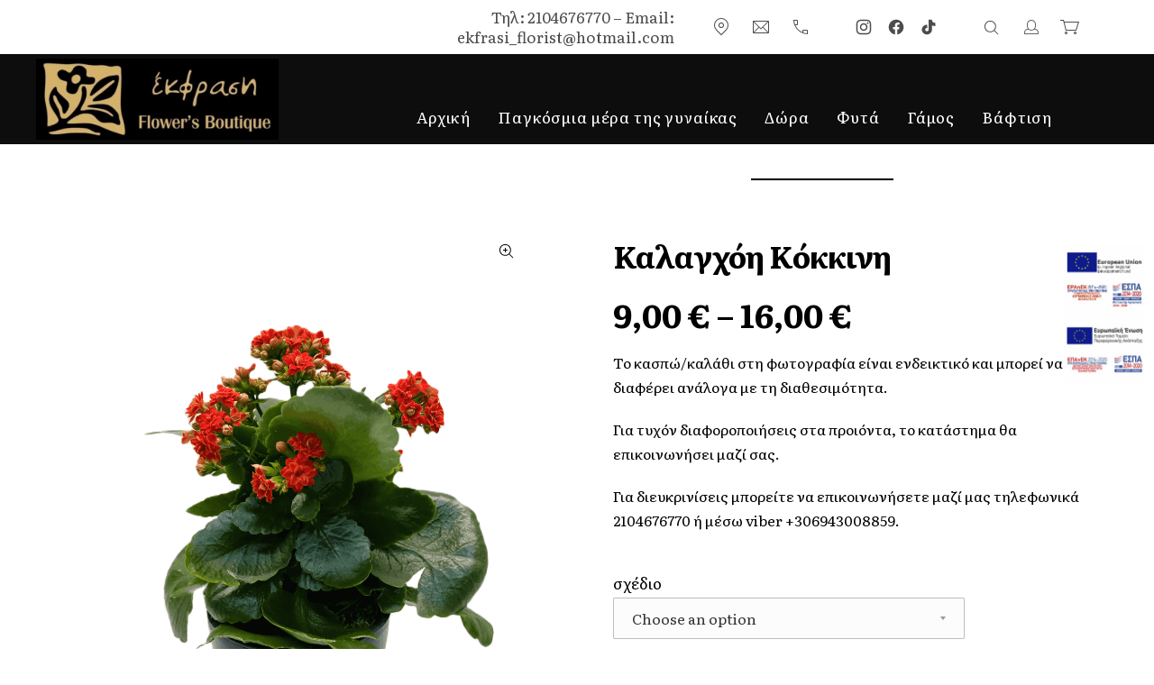

--- FILE ---
content_type: text/html; charset=UTF-8
request_url: https://ekfrasi.com.gr/product/kalagchoi-kokkini/
body_size: 28748
content:
<!DOCTYPE html>
<html id="κορυφή" lang="el">

<head>
    <meta charset="UTF-8">

    <meta name="viewport" content="width=device-width, initial-scale=1">
    <meta name="theme-color" content="#ffffff">

	<title>Καλαγχόη κόκκινη &#8211; Ανθοπωλείο Εκφραση</title>
<meta name='robots' content='max-image-preview:large' />
	<style>img:is([sizes="auto" i], [sizes^="auto," i]) { contain-intrinsic-size: 3000px 1500px }</style>
	<script id="cookieyes" type="text/javascript" src="https://cdn-cookieyes.com/client_data/98db622661278263bc2516a6/script.js"></script><link rel='dns-prefetch' href='//fonts.googleapis.com' />
<link rel="alternate" type="application/rss+xml" title="Ροή RSS &raquo; Ανθοπωλείο Εκφραση" href="https://ekfrasi.com.gr/feed/" />
<link rel="alternate" type="application/rss+xml" title="Ροή Σχολίων &raquo; Ανθοπωλείο Εκφραση" href="https://ekfrasi.com.gr/comments/feed/" />
            <link rel="preconnect" href="https://fonts.gstatic.com" crossorigin>
		            <link rel="preload" href="https://fonts.googleapis.com/css2?family=Literata:wght@400;700&amp;family=Literata:wght@400;700&amp;display=swap" as="style" crossorigin>
		<script>
window._wpemojiSettings = {"baseUrl":"https:\/\/s.w.org\/images\/core\/emoji\/16.0.1\/72x72\/","ext":".png","svgUrl":"https:\/\/s.w.org\/images\/core\/emoji\/16.0.1\/svg\/","svgExt":".svg","source":{"concatemoji":"https:\/\/ekfrasi.com.gr\/wp-includes\/js\/wp-emoji-release.min.js?ver=6.8.3"}};
/*! This file is auto-generated */
!function(s,n){var o,i,e;function c(e){try{var t={supportTests:e,timestamp:(new Date).valueOf()};sessionStorage.setItem(o,JSON.stringify(t))}catch(e){}}function p(e,t,n){e.clearRect(0,0,e.canvas.width,e.canvas.height),e.fillText(t,0,0);var t=new Uint32Array(e.getImageData(0,0,e.canvas.width,e.canvas.height).data),a=(e.clearRect(0,0,e.canvas.width,e.canvas.height),e.fillText(n,0,0),new Uint32Array(e.getImageData(0,0,e.canvas.width,e.canvas.height).data));return t.every(function(e,t){return e===a[t]})}function u(e,t){e.clearRect(0,0,e.canvas.width,e.canvas.height),e.fillText(t,0,0);for(var n=e.getImageData(16,16,1,1),a=0;a<n.data.length;a++)if(0!==n.data[a])return!1;return!0}function f(e,t,n,a){switch(t){case"flag":return n(e,"\ud83c\udff3\ufe0f\u200d\u26a7\ufe0f","\ud83c\udff3\ufe0f\u200b\u26a7\ufe0f")?!1:!n(e,"\ud83c\udde8\ud83c\uddf6","\ud83c\udde8\u200b\ud83c\uddf6")&&!n(e,"\ud83c\udff4\udb40\udc67\udb40\udc62\udb40\udc65\udb40\udc6e\udb40\udc67\udb40\udc7f","\ud83c\udff4\u200b\udb40\udc67\u200b\udb40\udc62\u200b\udb40\udc65\u200b\udb40\udc6e\u200b\udb40\udc67\u200b\udb40\udc7f");case"emoji":return!a(e,"\ud83e\udedf")}return!1}function g(e,t,n,a){var r="undefined"!=typeof WorkerGlobalScope&&self instanceof WorkerGlobalScope?new OffscreenCanvas(300,150):s.createElement("canvas"),o=r.getContext("2d",{willReadFrequently:!0}),i=(o.textBaseline="top",o.font="600 32px Arial",{});return e.forEach(function(e){i[e]=t(o,e,n,a)}),i}function t(e){var t=s.createElement("script");t.src=e,t.defer=!0,s.head.appendChild(t)}"undefined"!=typeof Promise&&(o="wpEmojiSettingsSupports",i=["flag","emoji"],n.supports={everything:!0,everythingExceptFlag:!0},e=new Promise(function(e){s.addEventListener("DOMContentLoaded",e,{once:!0})}),new Promise(function(t){var n=function(){try{var e=JSON.parse(sessionStorage.getItem(o));if("object"==typeof e&&"number"==typeof e.timestamp&&(new Date).valueOf()<e.timestamp+604800&&"object"==typeof e.supportTests)return e.supportTests}catch(e){}return null}();if(!n){if("undefined"!=typeof Worker&&"undefined"!=typeof OffscreenCanvas&&"undefined"!=typeof URL&&URL.createObjectURL&&"undefined"!=typeof Blob)try{var e="postMessage("+g.toString()+"("+[JSON.stringify(i),f.toString(),p.toString(),u.toString()].join(",")+"));",a=new Blob([e],{type:"text/javascript"}),r=new Worker(URL.createObjectURL(a),{name:"wpTestEmojiSupports"});return void(r.onmessage=function(e){c(n=e.data),r.terminate(),t(n)})}catch(e){}c(n=g(i,f,p,u))}t(n)}).then(function(e){for(var t in e)n.supports[t]=e[t],n.supports.everything=n.supports.everything&&n.supports[t],"flag"!==t&&(n.supports.everythingExceptFlag=n.supports.everythingExceptFlag&&n.supports[t]);n.supports.everythingExceptFlag=n.supports.everythingExceptFlag&&!n.supports.flag,n.DOMReady=!1,n.readyCallback=function(){n.DOMReady=!0}}).then(function(){return e}).then(function(){var e;n.supports.everything||(n.readyCallback(),(e=n.source||{}).concatemoji?t(e.concatemoji):e.wpemoji&&e.twemoji&&(t(e.twemoji),t(e.wpemoji)))}))}((window,document),window._wpemojiSettings);
</script>
<link rel='stylesheet' id='google-fonts-css' href='https://fonts.googleapis.com/css2?family=Literata:wght@400;700&#038;family=Literata:wght@400;700&#038;display=swap' media='all' crossorigin />
<style id='wp-emoji-styles-inline-css'>

	img.wp-smiley, img.emoji {
		display: inline !important;
		border: none !important;
		box-shadow: none !important;
		height: 1em !important;
		width: 1em !important;
		margin: 0 0.07em !important;
		vertical-align: -0.1em !important;
		background: none !important;
		padding: 0 !important;
	}
</style>
<link rel='stylesheet' id='wp-block-library-css' href='https://ekfrasi.com.gr/wp-includes/css/dist/block-library/style.min.css?ver=6.8.3' media='all' />
<link rel='stylesheet' id='wc-blocks-vendors-style-css' href='https://ekfrasi.com.gr/wp-content/plugins/woocommerce/packages/woocommerce-blocks/build/wc-blocks-vendors-style.css?ver=6.7.3' media='all' />
<link rel='stylesheet' id='wc-blocks-style-css' href='https://ekfrasi.com.gr/wp-content/plugins/woocommerce/packages/woocommerce-blocks/build/wc-blocks-style.css?ver=6.7.3' media='all' />
<style id='global-styles-inline-css'>
:root{--wp--preset--aspect-ratio--square: 1;--wp--preset--aspect-ratio--4-3: 4/3;--wp--preset--aspect-ratio--3-4: 3/4;--wp--preset--aspect-ratio--3-2: 3/2;--wp--preset--aspect-ratio--2-3: 2/3;--wp--preset--aspect-ratio--16-9: 16/9;--wp--preset--aspect-ratio--9-16: 9/16;--wp--preset--color--black: #000000;--wp--preset--color--cyan-bluish-gray: #abb8c3;--wp--preset--color--white: #ffffff;--wp--preset--color--pale-pink: #f78da7;--wp--preset--color--vivid-red: #cf2e2e;--wp--preset--color--luminous-vivid-orange: #ff6900;--wp--preset--color--luminous-vivid-amber: #fcb900;--wp--preset--color--light-green-cyan: #7bdcb5;--wp--preset--color--vivid-green-cyan: #00d084;--wp--preset--color--pale-cyan-blue: #8ed1fc;--wp--preset--color--vivid-cyan-blue: #0693e3;--wp--preset--color--vivid-purple: #9b51e0;--wp--preset--color--cnt: #000000;--wp--preset--color--cnt-ac: #000000;--wp--preset--color--cnt-bg: #ffffff;--wp--preset--gradient--vivid-cyan-blue-to-vivid-purple: linear-gradient(135deg,rgba(6,147,227,1) 0%,rgb(155,81,224) 100%);--wp--preset--gradient--light-green-cyan-to-vivid-green-cyan: linear-gradient(135deg,rgb(122,220,180) 0%,rgb(0,208,130) 100%);--wp--preset--gradient--luminous-vivid-amber-to-luminous-vivid-orange: linear-gradient(135deg,rgba(252,185,0,1) 0%,rgba(255,105,0,1) 100%);--wp--preset--gradient--luminous-vivid-orange-to-vivid-red: linear-gradient(135deg,rgba(255,105,0,1) 0%,rgb(207,46,46) 100%);--wp--preset--gradient--very-light-gray-to-cyan-bluish-gray: linear-gradient(135deg,rgb(238,238,238) 0%,rgb(169,184,195) 100%);--wp--preset--gradient--cool-to-warm-spectrum: linear-gradient(135deg,rgb(74,234,220) 0%,rgb(151,120,209) 20%,rgb(207,42,186) 40%,rgb(238,44,130) 60%,rgb(251,105,98) 80%,rgb(254,248,76) 100%);--wp--preset--gradient--blush-light-purple: linear-gradient(135deg,rgb(255,206,236) 0%,rgb(152,150,240) 100%);--wp--preset--gradient--blush-bordeaux: linear-gradient(135deg,rgb(254,205,165) 0%,rgb(254,45,45) 50%,rgb(107,0,62) 100%);--wp--preset--gradient--luminous-dusk: linear-gradient(135deg,rgb(255,203,112) 0%,rgb(199,81,192) 50%,rgb(65,88,208) 100%);--wp--preset--gradient--pale-ocean: linear-gradient(135deg,rgb(255,245,203) 0%,rgb(182,227,212) 50%,rgb(51,167,181) 100%);--wp--preset--gradient--electric-grass: linear-gradient(135deg,rgb(202,248,128) 0%,rgb(113,206,126) 100%);--wp--preset--gradient--midnight: linear-gradient(135deg,rgb(2,3,129) 0%,rgb(40,116,252) 100%);--wp--preset--gradient--primary: linear-gradient(135deg, #000000 0%, #000000 100%);--wp--preset--gradient--secondary: linear-gradient(135deg, #ffffff 0%, #000000 100%);--wp--preset--gradient--o-blue-f-lilac: linear-gradient(135deg, #001432 0%, #8c64a0 100%);--wp--preset--gradient--p-indigo-re-blue: linear-gradient(135deg, #321464 0%, #32c8c8 100%);--wp--preset--gradient--c-blue-v-red: linear-gradient(135deg, #0f3c82 0%, #ff508c 100%);--wp--preset--gradient--r-violet-l-floral: linear-gradient(135deg, #3c2864 0%, #b978eb 100%);--wp--preset--gradient--s-violet-s-brown: linear-gradient(135deg, #462878 0%, #faaa78 100%);--wp--preset--gradient--g-grape-tumbleweed: linear-gradient(135deg, #b496be 0%, #e6b496 100%);--wp--preset--gradient--l-salmon-t-orange: linear-gradient(135deg, #fab496 0%, #f05050 100%);--wp--preset--gradient--l-salmon-r-crayola: linear-gradient(135deg, #fab496 0%, #fa0a4b 100%);--wp--preset--gradient--o-soda-a-tangerine: linear-gradient(135deg, #ff4b32 0%, #ff9664 100%);--wp--preset--gradient--r-salsa-carmine: linear-gradient(135deg, #e14b4b 0%, #960019 100%);--wp--preset--gradient--b-shimmer-s-cadet: linear-gradient(135deg, #c84b55 0%, #323264 100%);--wp--preset--gradient--cream-d-rose: linear-gradient(135deg, #fafac8 0%, #c80064 100%);--wp--preset--gradient--ly-crayola-a-green: linear-gradient(135deg, #fafaaf 0%, #c8c832 100%);--wp--preset--gradient--p-crayola-bronze: linear-gradient(135deg, #fac896 0%, #c87d32 100%);--wp--preset--gradient--seashell-u-blue: linear-gradient(135deg, #fff0eb 0%, #afe1fa 100%);--wp--preset--gradient--w-blue-y-c-blue: linear-gradient(135deg, #9bafd7 0%, #0f3c82 100%);--wp--preset--gradient--s-cadet-p-navy: linear-gradient(135deg, #23234b 0%, #4b4b7d 100%);--wp--preset--gradient--vs-blue-azure: linear-gradient(135deg, #00c8fa 0%, #007dfa 100%);--wp--preset--gradient--s-green-d-blue: linear-gradient(135deg, #28f08c 0%, #0096fa 100%);--wp--preset--gradient--blond-verdigris: linear-gradient(135deg, #fff5c8 0%, #32afaf 100%);--wp--preset--gradient--mb-green-i-dye: linear-gradient(135deg, #7de1c8 0%, #0a5078 100%);--wp--preset--gradient--emerald-dj-green: linear-gradient(135deg, #4bc87d 0%, #004b4b 100%);--wp--preset--gradient--alabaster-d-green-x-11: linear-gradient(135deg, #e1e1d2 0%, #196400 100%);--wp--preset--gradient--b-powder-ch-pink: linear-gradient(135deg, #fafaf6 0%, #e1d2c8 100%);--wp--preset--gradient--cinereous-d-liver: linear-gradient(135deg, #967d73 0%, #4b4141 100%);--wp--preset--gradient--re-blue-fuchsia: linear-gradient(135deg, #00e1e1 0%, #fa00fa 100%);--wp--preset--gradient--m-crayola-f-crayola-sp-blue: linear-gradient(135deg, #f0c864 0%, #c850c8 50%, #28287d 100%);--wp--preset--gradient--p-indigo-c-satin-g-crayola: linear-gradient(135deg, #321964 0%, #c8647d 50%, #fac87d 100%);--wp--preset--gradient--u-blue-g-blue-b-pink: linear-gradient(135deg, #afe1fa 0%, #2364aa 50%, #ff4b7d 100%);--wp--preset--gradient--white-g-white: linear-gradient(135deg, #ffffff 0%, #eeeef2 100%);--wp--preset--gradient--cultured-l-gray: linear-gradient(135deg, #f8f8fa 0%, #c8c8d0 100%);--wp--preset--gradient--g-white-r-silver: linear-gradient(135deg, #eeeef2 0%, #828291 100%);--wp--preset--gradient--l-gray-independence: linear-gradient(135deg, #c8c8d0 0%, #5a5a69 100%);--wp--preset--gradient--r-silver-r-black: linear-gradient(135deg, #828291 0%, #323241 100%);--wp--preset--font-size--small: 13px;--wp--preset--font-size--medium: 20px;--wp--preset--font-size--large: 36px;--wp--preset--font-size--x-large: 42px;--wp--preset--font-size--xlarge: var(--fy--font-size--xlarge--fluid);--wp--preset--font-size--xxlarge: var(--fy--font-size--xxlarge--fluid);--wp--preset--font-size--huge: var(--fy--heading--font-size--h2--fluid);--wp--preset--font-size--gigantic: var(--fy--heading--font-size--h1--fluid);--wp--preset--spacing--20: 0.44rem;--wp--preset--spacing--30: 0.67rem;--wp--preset--spacing--40: 1rem;--wp--preset--spacing--50: 1.5rem;--wp--preset--spacing--60: 2.25rem;--wp--preset--spacing--70: 3.38rem;--wp--preset--spacing--80: 5.06rem;--wp--preset--shadow--natural: 6px 6px 9px rgba(0, 0, 0, 0.2);--wp--preset--shadow--deep: 12px 12px 50px rgba(0, 0, 0, 0.4);--wp--preset--shadow--sharp: 6px 6px 0px rgba(0, 0, 0, 0.2);--wp--preset--shadow--outlined: 6px 6px 0px -3px rgba(255, 255, 255, 1), 6px 6px rgba(0, 0, 0, 1);--wp--preset--shadow--crisp: 6px 6px 0px rgba(0, 0, 0, 1);}:root { --wp--style--global--content-size: 1200px;--wp--style--global--wide-size: 1280px; }:where(body) { margin: 0; }.wp-site-blocks > .alignleft { float: left; margin-right: 2em; }.wp-site-blocks > .alignright { float: right; margin-left: 2em; }.wp-site-blocks > .aligncenter { justify-content: center; margin-left: auto; margin-right: auto; }:where(.wp-site-blocks) > * { margin-block-start: 2.5rem; margin-block-end: 0; }:where(.wp-site-blocks) > :first-child { margin-block-start: 0; }:where(.wp-site-blocks) > :last-child { margin-block-end: 0; }:root { --wp--style--block-gap: 2.5rem; }:root :where(.is-layout-flow) > :first-child{margin-block-start: 0;}:root :where(.is-layout-flow) > :last-child{margin-block-end: 0;}:root :where(.is-layout-flow) > *{margin-block-start: 2.5rem;margin-block-end: 0;}:root :where(.is-layout-constrained) > :first-child{margin-block-start: 0;}:root :where(.is-layout-constrained) > :last-child{margin-block-end: 0;}:root :where(.is-layout-constrained) > *{margin-block-start: 2.5rem;margin-block-end: 0;}:root :where(.is-layout-flex){gap: 2.5rem;}:root :where(.is-layout-grid){gap: 2.5rem;}.is-layout-flow > .alignleft{float: left;margin-inline-start: 0;margin-inline-end: 2em;}.is-layout-flow > .alignright{float: right;margin-inline-start: 2em;margin-inline-end: 0;}.is-layout-flow > .aligncenter{margin-left: auto !important;margin-right: auto !important;}.is-layout-constrained > .alignleft{float: left;margin-inline-start: 0;margin-inline-end: 2em;}.is-layout-constrained > .alignright{float: right;margin-inline-start: 2em;margin-inline-end: 0;}.is-layout-constrained > .aligncenter{margin-left: auto !important;margin-right: auto !important;}.is-layout-constrained > :where(:not(.alignleft):not(.alignright):not(.alignfull)){max-width: var(--wp--style--global--content-size);margin-left: auto !important;margin-right: auto !important;}.is-layout-constrained > .alignwide{max-width: var(--wp--style--global--wide-size);}body .is-layout-flex{display: flex;}.is-layout-flex{flex-wrap: wrap;align-items: center;}.is-layout-flex > :is(*, div){margin: 0;}body .is-layout-grid{display: grid;}.is-layout-grid > :is(*, div){margin: 0;}body{padding-top: 0px;padding-right: 0px;padding-bottom: 0px;padding-left: 0px;}a:where(:not(.wp-element-button)){text-decoration: underline;}:root :where(.wp-element-button, .wp-block-button__link){background-color: #32373c;border-width: 0;color: #fff;font-family: inherit;font-size: inherit;line-height: inherit;padding: calc(0.667em + 2px) calc(1.333em + 2px);text-decoration: none;}.has-black-color{color: var(--wp--preset--color--black) !important;}.has-cyan-bluish-gray-color{color: var(--wp--preset--color--cyan-bluish-gray) !important;}.has-white-color{color: var(--wp--preset--color--white) !important;}.has-pale-pink-color{color: var(--wp--preset--color--pale-pink) !important;}.has-vivid-red-color{color: var(--wp--preset--color--vivid-red) !important;}.has-luminous-vivid-orange-color{color: var(--wp--preset--color--luminous-vivid-orange) !important;}.has-luminous-vivid-amber-color{color: var(--wp--preset--color--luminous-vivid-amber) !important;}.has-light-green-cyan-color{color: var(--wp--preset--color--light-green-cyan) !important;}.has-vivid-green-cyan-color{color: var(--wp--preset--color--vivid-green-cyan) !important;}.has-pale-cyan-blue-color{color: var(--wp--preset--color--pale-cyan-blue) !important;}.has-vivid-cyan-blue-color{color: var(--wp--preset--color--vivid-cyan-blue) !important;}.has-vivid-purple-color{color: var(--wp--preset--color--vivid-purple) !important;}.has-cnt-color{color: var(--wp--preset--color--cnt) !important;}.has-cnt-ac-color{color: var(--wp--preset--color--cnt-ac) !important;}.has-cnt-bg-color{color: var(--wp--preset--color--cnt-bg) !important;}.has-black-background-color{background-color: var(--wp--preset--color--black) !important;}.has-cyan-bluish-gray-background-color{background-color: var(--wp--preset--color--cyan-bluish-gray) !important;}.has-white-background-color{background-color: var(--wp--preset--color--white) !important;}.has-pale-pink-background-color{background-color: var(--wp--preset--color--pale-pink) !important;}.has-vivid-red-background-color{background-color: var(--wp--preset--color--vivid-red) !important;}.has-luminous-vivid-orange-background-color{background-color: var(--wp--preset--color--luminous-vivid-orange) !important;}.has-luminous-vivid-amber-background-color{background-color: var(--wp--preset--color--luminous-vivid-amber) !important;}.has-light-green-cyan-background-color{background-color: var(--wp--preset--color--light-green-cyan) !important;}.has-vivid-green-cyan-background-color{background-color: var(--wp--preset--color--vivid-green-cyan) !important;}.has-pale-cyan-blue-background-color{background-color: var(--wp--preset--color--pale-cyan-blue) !important;}.has-vivid-cyan-blue-background-color{background-color: var(--wp--preset--color--vivid-cyan-blue) !important;}.has-vivid-purple-background-color{background-color: var(--wp--preset--color--vivid-purple) !important;}.has-cnt-background-color{background-color: var(--wp--preset--color--cnt) !important;}.has-cnt-ac-background-color{background-color: var(--wp--preset--color--cnt-ac) !important;}.has-cnt-bg-background-color{background-color: var(--wp--preset--color--cnt-bg) !important;}.has-black-border-color{border-color: var(--wp--preset--color--black) !important;}.has-cyan-bluish-gray-border-color{border-color: var(--wp--preset--color--cyan-bluish-gray) !important;}.has-white-border-color{border-color: var(--wp--preset--color--white) !important;}.has-pale-pink-border-color{border-color: var(--wp--preset--color--pale-pink) !important;}.has-vivid-red-border-color{border-color: var(--wp--preset--color--vivid-red) !important;}.has-luminous-vivid-orange-border-color{border-color: var(--wp--preset--color--luminous-vivid-orange) !important;}.has-luminous-vivid-amber-border-color{border-color: var(--wp--preset--color--luminous-vivid-amber) !important;}.has-light-green-cyan-border-color{border-color: var(--wp--preset--color--light-green-cyan) !important;}.has-vivid-green-cyan-border-color{border-color: var(--wp--preset--color--vivid-green-cyan) !important;}.has-pale-cyan-blue-border-color{border-color: var(--wp--preset--color--pale-cyan-blue) !important;}.has-vivid-cyan-blue-border-color{border-color: var(--wp--preset--color--vivid-cyan-blue) !important;}.has-vivid-purple-border-color{border-color: var(--wp--preset--color--vivid-purple) !important;}.has-cnt-border-color{border-color: var(--wp--preset--color--cnt) !important;}.has-cnt-ac-border-color{border-color: var(--wp--preset--color--cnt-ac) !important;}.has-cnt-bg-border-color{border-color: var(--wp--preset--color--cnt-bg) !important;}.has-vivid-cyan-blue-to-vivid-purple-gradient-background{background: var(--wp--preset--gradient--vivid-cyan-blue-to-vivid-purple) !important;}.has-light-green-cyan-to-vivid-green-cyan-gradient-background{background: var(--wp--preset--gradient--light-green-cyan-to-vivid-green-cyan) !important;}.has-luminous-vivid-amber-to-luminous-vivid-orange-gradient-background{background: var(--wp--preset--gradient--luminous-vivid-amber-to-luminous-vivid-orange) !important;}.has-luminous-vivid-orange-to-vivid-red-gradient-background{background: var(--wp--preset--gradient--luminous-vivid-orange-to-vivid-red) !important;}.has-very-light-gray-to-cyan-bluish-gray-gradient-background{background: var(--wp--preset--gradient--very-light-gray-to-cyan-bluish-gray) !important;}.has-cool-to-warm-spectrum-gradient-background{background: var(--wp--preset--gradient--cool-to-warm-spectrum) !important;}.has-blush-light-purple-gradient-background{background: var(--wp--preset--gradient--blush-light-purple) !important;}.has-blush-bordeaux-gradient-background{background: var(--wp--preset--gradient--blush-bordeaux) !important;}.has-luminous-dusk-gradient-background{background: var(--wp--preset--gradient--luminous-dusk) !important;}.has-pale-ocean-gradient-background{background: var(--wp--preset--gradient--pale-ocean) !important;}.has-electric-grass-gradient-background{background: var(--wp--preset--gradient--electric-grass) !important;}.has-midnight-gradient-background{background: var(--wp--preset--gradient--midnight) !important;}.has-primary-gradient-background{background: var(--wp--preset--gradient--primary) !important;}.has-secondary-gradient-background{background: var(--wp--preset--gradient--secondary) !important;}.has-o-blue-f-lilac-gradient-background{background: var(--wp--preset--gradient--o-blue-f-lilac) !important;}.has-p-indigo-re-blue-gradient-background{background: var(--wp--preset--gradient--p-indigo-re-blue) !important;}.has-c-blue-v-red-gradient-background{background: var(--wp--preset--gradient--c-blue-v-red) !important;}.has-r-violet-l-floral-gradient-background{background: var(--wp--preset--gradient--r-violet-l-floral) !important;}.has-s-violet-s-brown-gradient-background{background: var(--wp--preset--gradient--s-violet-s-brown) !important;}.has-g-grape-tumbleweed-gradient-background{background: var(--wp--preset--gradient--g-grape-tumbleweed) !important;}.has-l-salmon-t-orange-gradient-background{background: var(--wp--preset--gradient--l-salmon-t-orange) !important;}.has-l-salmon-r-crayola-gradient-background{background: var(--wp--preset--gradient--l-salmon-r-crayola) !important;}.has-o-soda-a-tangerine-gradient-background{background: var(--wp--preset--gradient--o-soda-a-tangerine) !important;}.has-r-salsa-carmine-gradient-background{background: var(--wp--preset--gradient--r-salsa-carmine) !important;}.has-b-shimmer-s-cadet-gradient-background{background: var(--wp--preset--gradient--b-shimmer-s-cadet) !important;}.has-cream-d-rose-gradient-background{background: var(--wp--preset--gradient--cream-d-rose) !important;}.has-ly-crayola-a-green-gradient-background{background: var(--wp--preset--gradient--ly-crayola-a-green) !important;}.has-p-crayola-bronze-gradient-background{background: var(--wp--preset--gradient--p-crayola-bronze) !important;}.has-seashell-u-blue-gradient-background{background: var(--wp--preset--gradient--seashell-u-blue) !important;}.has-w-blue-y-c-blue-gradient-background{background: var(--wp--preset--gradient--w-blue-y-c-blue) !important;}.has-s-cadet-p-navy-gradient-background{background: var(--wp--preset--gradient--s-cadet-p-navy) !important;}.has-vs-blue-azure-gradient-background{background: var(--wp--preset--gradient--vs-blue-azure) !important;}.has-s-green-d-blue-gradient-background{background: var(--wp--preset--gradient--s-green-d-blue) !important;}.has-blond-verdigris-gradient-background{background: var(--wp--preset--gradient--blond-verdigris) !important;}.has-mb-green-i-dye-gradient-background{background: var(--wp--preset--gradient--mb-green-i-dye) !important;}.has-emerald-dj-green-gradient-background{background: var(--wp--preset--gradient--emerald-dj-green) !important;}.has-alabaster-d-green-x-11-gradient-background{background: var(--wp--preset--gradient--alabaster-d-green-x-11) !important;}.has-b-powder-ch-pink-gradient-background{background: var(--wp--preset--gradient--b-powder-ch-pink) !important;}.has-cinereous-d-liver-gradient-background{background: var(--wp--preset--gradient--cinereous-d-liver) !important;}.has-re-blue-fuchsia-gradient-background{background: var(--wp--preset--gradient--re-blue-fuchsia) !important;}.has-m-crayola-f-crayola-sp-blue-gradient-background{background: var(--wp--preset--gradient--m-crayola-f-crayola-sp-blue) !important;}.has-p-indigo-c-satin-g-crayola-gradient-background{background: var(--wp--preset--gradient--p-indigo-c-satin-g-crayola) !important;}.has-u-blue-g-blue-b-pink-gradient-background{background: var(--wp--preset--gradient--u-blue-g-blue-b-pink) !important;}.has-white-g-white-gradient-background{background: var(--wp--preset--gradient--white-g-white) !important;}.has-cultured-l-gray-gradient-background{background: var(--wp--preset--gradient--cultured-l-gray) !important;}.has-g-white-r-silver-gradient-background{background: var(--wp--preset--gradient--g-white-r-silver) !important;}.has-l-gray-independence-gradient-background{background: var(--wp--preset--gradient--l-gray-independence) !important;}.has-r-silver-r-black-gradient-background{background: var(--wp--preset--gradient--r-silver-r-black) !important;}.has-small-font-size{font-size: var(--wp--preset--font-size--small) !important;}.has-medium-font-size{font-size: var(--wp--preset--font-size--medium) !important;}.has-large-font-size{font-size: var(--wp--preset--font-size--large) !important;}.has-x-large-font-size{font-size: var(--wp--preset--font-size--x-large) !important;}.has-xlarge-font-size{font-size: var(--wp--preset--font-size--xlarge) !important;}.has-xxlarge-font-size{font-size: var(--wp--preset--font-size--xxlarge) !important;}.has-huge-font-size{font-size: var(--wp--preset--font-size--huge) !important;}.has-gigantic-font-size{font-size: var(--wp--preset--font-size--gigantic) !important;}
:root :where(.wp-block-pullquote){font-size: 1.5em;line-height: 1.6;}
</style>
<link rel='stylesheet' id='menu-image-css' href='https://ekfrasi.com.gr/wp-content/plugins/menu-image/includes/css/menu-image.css?ver=3.0.8' media='all' />
<link rel='stylesheet' id='dashicons-css' href='https://ekfrasi.com.gr/wp-includes/css/dashicons.min.css?ver=6.8.3' media='all' />
<link rel='stylesheet' id='photoswipe-css' href='https://ekfrasi.com.gr/wp-content/plugins/woocommerce/assets/css/photoswipe/photoswipe.min.css?ver=6.2.2' media='all' />
<link rel='stylesheet' id='photoswipe-default-skin-css' href='https://ekfrasi.com.gr/wp-content/plugins/woocommerce/assets/css/photoswipe/default-skin/default-skin.min.css?ver=6.2.2' media='all' />
<link rel='stylesheet' id='woocommerce-layout-css' href='https://ekfrasi.com.gr/wp-content/plugins/woocommerce/assets/css/woocommerce-layout.css?ver=6.2.2' media='all' />
<link rel='stylesheet' id='woocommerce-smallscreen-css' href='https://ekfrasi.com.gr/wp-content/plugins/woocommerce/assets/css/woocommerce-smallscreen.css?ver=6.2.2' media='only screen and (max-width: 768px)' />
<link rel='stylesheet' id='woocommerce-general-css' href='https://ekfrasi.com.gr/wp-content/plugins/woocommerce/assets/css/woocommerce.css?ver=6.2.2' media='all' />
<style id='woocommerce-inline-inline-css'>
.woocommerce form .form-row .required { visibility: visible; }
</style>
<style id='aidea-properties-inline-css'>
:root { --fy--font-primary: "Literata", serif;--fy--font-secondary: "Literata", sans-serif;--fy--font-size-base: 16px;--fy--font-scale: 1.125;--fy--font-weight: 400;--fy--letter-spacing: 0;--fy--text-transform: none;--fy--line-height: 1.7;--fy--font-size-heading: 18px;--fy--font-weight-heading: 700;--fy--letter-spacing-heading: -0.025em;--fy--text-transform-heading: capitalize;--fy--line-height-heading: 1.4;--fy--font-navigation: "Literata", sans-serif;--fy--font-size-navigation: 18px;--fy--font-weight-navigation: 400;--fy--letter-spacing-navigation: 0.05em;--fy--text-transform-navigation: none;--fy--font-button: "Literata", sans-serif;--fy--font-size-button: 16px;--fy--font-weight-button: 400;--fy--letter-spacing-button: 0.05em;--fy--text-transform-button: uppercase;--fy--pattern: none;--fy--pattern-color: #ffffff;--fy--pattern-opacity: 10%;--fy--border-width: 2px;--fy--border-radius: 2px;--fy--filter: none;--fy--filter-opacity: 100%;--fy--filter-intensity: 50%;--fy--loading: none;--fy--loading-color: #ffffff;--fy--loading-color-background: #ffffff;--fy--background-color: #ffffff;--fy--background-overlay-color: #000000;--fy--background-overlay-color--rgb: 0,0,0;--fy--background-overlay-opacity: 75%;--fy--logo-height: 90px;--fy--bar-color: #000000;--fy--bar-color-opacity: 70%;--fy--bar-color-accent: #000000;--fy--bar-color-background: #ffffff;--fy--bar-color-background-opacity: 100%;--fy--header-padding: 0px;--fy--header-color: #000000;--fy--header-color-accent: #000000;--fy--header-color-background: #000000;--fy--header-color-background--rgb: 0,0,0;--fy--header-color-background-opacity: 95%;--fy--header-border: 0px;--fy--header-border-opacity: 20%;--fy--header-sticky-color: #ffffff;--fy--header-sticky-color-accent: #000000;--fy--header-sticky-color-background: #000000;--fy--header-sticky-color-background--rgb: 0,0,0;--fy--header-sticky-color-background-opacity: 75%;--fy--heading-color: #000000;--fy--heading-color-accent: #000000;--fy--heading-color-background: #ffffff;--fy--heading-color-background--rgb: 255,255,255;--fy--heading-color-background-opacity: 100%;--fy--heading-font-multiplier: 0.9;--fy--heading-background-color: #001432;--fy--heading-background-color-opacity: 0%;--fy--heading-background-image-position-x: center;--fy--heading-background-image-position-y: center;--fy--heading-background-image-size: cover;--fy--heading-background-overlay-color: #ffffff;--fy--heading-background-overlay-color--rgb: 255,255,255;--fy--heading-background-overlay-opacity: 20%;--fy--heading-background-gradient-color: #000000;--fy--heading-background-gradient-opacity: 20%;--fy--navigation-padding: 20px;--fy--navigation-color: #ffffff;--fy--navigation-color-accent: #000000;--fy--navigation-color-background: #000000;--fy--navigation-color-background--rgb: 0,0,0;--fy--navigation-color-background-opacity: 0%;--fy--navigation-sub-color: #000000;--fy--navigation-sub-color-accent: #000000;--fy--navigation-sub-color-background: #ffffff;--fy--navigation-mobile-color: #000000;--fy--navigation-mobile-color-accent: #000000;--fy--navigation-mobile-color-background: #ffffff;--fy--slideshow-color: #ffffff;--fy--slideshow-color-accent: #000000;--fy--slideshow-color-background: #000000;--fy--slideshow-color-background-opacity: 100%;--fy--slideshow-font-multiplier: 1.5;--fy--slideshow-slide-color-background: #000000;--fy--slideshow-slide-color-background-opacity: 100%;--fy--slideshow-slide-image-size: cover;--fy--slideshow-slide-image-position-x: center;--fy--slideshow-slide-image-position-y: center;--fy--slideshow-slide-overlay-color: #000000;--fy--slideshow-slide-overlay-color-opacity: 10%;--fy--slideshow-slide-gradient-color: #000000;--fy--slideshow-slide-gradient-opacity: 0%;--fy--slideshow-overlap-size: 220px;--fy--slideshow-slides-gutter: 20px;--fy--content-color: #000000;--fy--content-color--rgb: 0,0,0;--fy--content-color-opacity: 80%;--fy--content-color-accent: #000000;--fy--content-color-background: #ffffff;--fy--content-padding: 80px;--fy--image-loading: skeleton;--fy--image-overlay-color: #000000;--fy--image-overlay-color--rgb: 0,0,0;--fy--image-overlay-opacity: 40%;--fy--post-gutter: 40px;--fy--post-color: #000000;--fy--post-color--rgb: 0,0,0;--fy--post-color-opacity: 80%;--fy--post-color-accent: #cc0000;--fy--post-color-background: #ffffff;--fy--menu-gutter: 30px;--fy--project-color: #ffffff;--fy--project-color-opacity: 80%;--fy--project-color-accent: #ffffff;--fy--project-color-background: #001432;--fy--project-gutter: 40px;--fy--event-gutter: 40px;--fy--gallery-gutter: 10px;--fy--category-gutter: 20px;--fy--category-color: #ffffff;--fy--category-color-accent: #000000;--fy--category-color-background: #000000;--fy--newsletter-color: #000000;--fy--newsletter-color-accent: #dbc500;--fy--newsletter-color-background: #ffffff;--fy--footer-padding: 40px;--fy--footer-color: #ffffff;--fy--footer-color--rgb: 255,255,255;--fy--footer-color-opacity: 80%;--fy--footer-color-accent: #ffffff;--fy--footer-color-background: #000000;--fy--footer-color-background-opacity: 100%;--fy--off-overlay-color: #ffffff;--fy--off-overlay-color--rgb: 255,255,255;--fy--off-overlay-opacity: 90%;--fy--search-color: #000000;--fy--search-color-accent: #000000;--fy--search-color-background: #ffffff;--fy--call-to-action-color: #ffffff;--fy--call-to-action-color-accent: #8c64a0;--fy--call-to-action-color-background: #020000;--fy--datepicker-color: #000000;--fy--datepicker-color-accent: #000000;--fy--datepicker-color-background: #ffffff;--fy--player-color: #000000;--fy--player-color-accent: #000000;--fy--player-color-background: #ffffff;--fy--lightbox-color: #ffffff;--fy--lightbox-color-background: #000000;--fy--lightbox-color-background--rgb: 0,0,0;--fy--lightbox-color-background-opacity: 80%;--fy--btt-color: #ffffff;--fy--btt-color-accent: #ffffff;--fy--btt-color-background: #000000;--fy--btt-color-background--rgb: 0,0,0;--fy--btt-color-background-opacity: 100%;--fy--error-color: #c83c46;--fy--success-color: #4b7d7d;--fy--font-size--xxsmall: 0.75rem;--fy--font-size--xsmall: 0.875rem;--fy--font-size--small: 0.9375rem;--fy--font-size: 1rem;--fy--font-size--large: 1.0625rem;--fy--font-size--xlarge: 1.125rem;--fy--font-size--xxlarge: 1.25rem;--fy--font-size--large--fluid: clamp(var(--fy--font-size, 1rem), calc(1rem + 1vw), var(--fy--font-size--large, 1.0625rem));--fy--font-size--xlarge--fluid: clamp(var(--fy--font-size--large, 1.0625rem), calc(1rem + 1vw), var(--fy--font-size--xlarge, 1.125rem));--fy--font-size--xxlarge--fluid: clamp(var(--fy--font-size--xlarge, 1.125rem), calc(1rem + 1vw), var(--fy--font-size--xxlarge, 1.25rem));--fy--line-height--small: calc(var(--fy--line-height, 1.7) - 0.2);--fy--line-height--xsmall: calc(var(--fy--line-height, 1.7) - 0.4);--fy--line-height--xxsmall: calc(var(--fy--line-height, 1.7) - 0.6);--fy--heading--font-size: var(--fy--font-size-heading, 1rem);--fy--heading--line-height: var(--fy--line-height-heading, 1.3);--fy--heading--font-size--h1: calc(var(--fy--heading--font-size--h2, 2.011rem) * var(--fy--font-scale, 1.150));--fy--heading--font-size--h1--fluid: clamp(var(--fy--heading--font-size--h4, 1.521rem), calc(1rem + 2vw), var(--fy--heading--font-size--h1, 2.313rem));--fy--heading--font-size--h2: calc(var(--fy--heading--font-size--h3, 1.749rem) * var(--fy--font-scale, 1.150));--fy--heading--font-size--h2--fluid: clamp(var(--fy--heading--font-size--h5, 1.322rem), calc(1rem + 1.75vw), var(--fy--heading--font-size--h2, 2.011rem));--fy--heading--font-size--h3: calc(var(--fy--heading--font-size--h4, 1.521rem) * var(--fy--font-scale, 1.150));--fy--heading--font-size--h3--fluid: clamp(var(--fy--heading--font-size--h6, 1.15rem), calc(1rem + 1.5vw), var(--fy--heading--font-size--h3, 1.749rem));--fy--heading--font-size--h4: calc(var(--fy--heading--font-size--h5, 1.322rem) * var(--fy--font-scale, 1.150));--fy--heading--font-size--h4--fluid: clamp(var(--fy--font-size--large, 1.0625rem), calc(1rem + 1.25vw), var(--fy--heading--font-size--h4, 1.521rem));--fy--heading--font-size--h5: calc(var(--fy--heading--font-size--h6, 1.15rem) * var(--fy--font-scale, 1.150));--fy--heading--font-size--h5--fluid: clamp(var(--fy--font-size, 1rem), calc(1rem + 1.25vw), var(--fy--heading--font-size--h5, 1.322rem));--fy--heading--font-size--h6: calc(var(--fy--heading--font-size, 1rem) * var(--fy--font-scale, 1.150));--fy--heading--font-size--h6--fluid: clamp(var(--fy--heading--font-size, 1rem), calc(1rem + 1.25vw), var(--fy--heading--font-size--h6, 1.15rem));--fy--dropcap-size: 3.25em;--fy--post-container-gap: 20px;--fy--post-thumbnail-url: url(https://ekfrasi.com.gr/wp-content/uploads/2024/02/IMG_2040.png); }
</style>
<link rel='stylesheet' id='aidea-css' href='https://ekfrasi.com.gr/wp-content/uploads/aidea/aidea.css?ver=1738232786' media='all' />
<link rel='stylesheet' id='aidea-shop-css' href='https://ekfrasi.com.gr/wp-content/uploads/aidea/aidea-shop.css?ver=1738232786' media='all' />
<script src="https://ekfrasi.com.gr/wp-includes/js/jquery/jquery.min.js?ver=3.7.1" id="jquery-core-js"></script>
<script src="https://ekfrasi.com.gr/wp-includes/js/jquery/jquery-migrate.min.js?ver=3.4.1" id="jquery-migrate-js"></script>
<link rel="https://api.w.org/" href="https://ekfrasi.com.gr/wp-json/" /><link rel="alternate" title="JSON" type="application/json" href="https://ekfrasi.com.gr/wp-json/wp/v2/product/3454" /><link rel="EditURI" type="application/rsd+xml" title="RSD" href="https://ekfrasi.com.gr/xmlrpc.php?rsd" />
<meta name="generator" content="WordPress 6.8.3" />
<meta name="generator" content="WooCommerce 6.2.2" />
<link rel="canonical" href="https://ekfrasi.com.gr/product/kalagchoi-kokkini/" />
<link rel='shortlink' href='https://ekfrasi.com.gr/?p=3454' />
<link rel="alternate" title="oEmbed (JSON)" type="application/json+oembed" href="https://ekfrasi.com.gr/wp-json/oembed/1.0/embed?url=https%3A%2F%2Fekfrasi.com.gr%2Fproduct%2Fkalagchoi-kokkini%2F" />
<link rel="alternate" title="oEmbed (XML)" type="text/xml+oembed" href="https://ekfrasi.com.gr/wp-json/oembed/1.0/embed?url=https%3A%2F%2Fekfrasi.com.gr%2Fproduct%2Fkalagchoi-kokkini%2F&#038;format=xml" />
<style>.grecaptcha-badge { visibility: hidden; pointer-events: none; }</style>	<noscript><style>.woocommerce-product-gallery{ opacity: 1 !important; }</style></noscript>
	<link rel="icon" href="https://ekfrasi.com.gr/wp-content/uploads/2022/03/cropped-Logo-transparent-2-32x32.png" sizes="32x32" />
<link rel="icon" href="https://ekfrasi.com.gr/wp-content/uploads/2022/03/cropped-Logo-transparent-2-192x192.png" sizes="192x192" />
<link rel="apple-touch-icon" href="https://ekfrasi.com.gr/wp-content/uploads/2022/03/cropped-Logo-transparent-2-180x180.png" />
<meta name="msapplication-TileImage" content="https://ekfrasi.com.gr/wp-content/uploads/2022/03/cropped-Logo-transparent-2-270x270.png" />
		<style id="wp-custom-css">
			@media (min-width: 1441px) {
    .fy-centerer:not(.fy-centerer-stretched) {
        width: 1600px;
    }
}

.fy-section--products-featured + .fy-section--products-recent {
    margin-top: 0;
}
.fy-section--products-featured + .fy-section--products-recent .fy-section__container {
    padding-top: 0;
}

.fy-navigation-list > li > a {
  padding:20px 15px;
  line-height:100px;
}		</style>
		</head>

<body class="wp-singular product-template-default single single-product postid-3454 wp-custom-logo wp-embed-responsive wp-theme-aidea theme-aidea woocommerce woocommerce-page woocommerce-no-js chrome pattern-none filter-none image-loading-skeleton loading-none loading-transition-fade bar header-width-full header-layout-left header-sticky-disabled header-padding-0 header-socials-disabled header-sticky-shadow navigation-align-default navigation-background-transparent heading-width-full heading-position-behind heading-vertical-center heading-horizontal-center heading-gradient-bottom post-overlay-reversed post-appearance-classic menu-layout-default footer-enabled footer-padding-top shop-breadcrumbs-disabled shop-add-to-cart-enabled js-site fy-off__location js-off__location">


<nav id="skip-links" class="fy-skip-links" aria-label="Παράλειψη συνδέσμων">
    <ul>
        <li>
            <a href="#πλοήγηση">Μετάβαση στην πλοήγηση</a>
        </li>
        <li>
            <a href="#περιεχόμενο">Μετάβαση στο περιεχόμενο</a>
        </li>
		            <li>
                <a href="#υποσέλιδο">Μετάβαση στο υποσέλιδο</a>
            </li>
		    </ul>
</nav>

<div class="fy-container">

    <div class="fy-canvas">
		
<header class="fy-header fy-header-left is-on-top js-header fy-header-static"
        itemscope itemtype="https://schema.org/WPHeader">

	
    <div id="bar" class="fy-bar js-bar">

        <div class="fy-bar-container">

            <div class="fy-flex-container fy-flex-container-center fy-flex-gutter-0">

                <div class="fy-navigation-column fy-flex-column-auto js-off__container">
					                </div>

				                    <div class="fy-text-column fy-flex-column-auto fy-align-right fy-phone-hide">
                        <p class="fy-bar-text cs-bar-text">
							Τηλ: 2104676770 – Email: ekfrasi_florist@hotmail.com                        </p>
                    </div>
				                    <div class="fy-toolbar-column fy-flex-column">
						
    <nav class="fy-toolbar fy-toolbar--about cs-toolbar" itemscope itemtype="https://schema.org/SiteNavigationElement"
         aria-label="Σχετικά με εμάς">
        <ul class="fy-toolbar__list">

			                <li class="fy-toolbar__item-location cs-about-address">
					                        <a href="https://www.google.com/maps/place/%CE%9B%CE%B5%CF%89%CF%86.+%CE%A3%CE%B1%CE%BB%CE%B1%CE%BC%CE%AF%CE%BD%CE%BF%CF%82+44,+%CE%A0%CE%B1%CE%BB%CE%BF%CF%8D%CE%BA%CE%B9%CE%B1+189+00/@37.9640611,23.5194201,17z/data=!3m1!4b1!4m5!3m4!1s0x14a1b1290e406227:0x8e1aa47f42be568d!8m2!3d37.9640569!4d23.5216088" target="_blank" rel="noopener">
							<svg class="icon" width="24" height="24" viewBox="0 0 24 24" xmlns="http://www.w3.org/2000/svg" aria-hidden="true" focusable="false">
    <path class="shape"
          d="M17.657,15.657L12,21.314,6.343,15.657A8,8,0,1,1,17.657,15.657ZM16.95,5.05a7,7,0,0,0-9.9,9.9L12,19.9l4.95-4.95A7,7,0,0,0,16.95,5.05ZM12,13a3,3,0,1,1,3-3A3,3,0,0,1,12,13Zm0-5a2,2,0,1,0,2,2A2,2,0,0,0,12,8Z"/>
</svg>
                            <span class="screen-reader-text">Νέο παράθυρο</span>
                        </a>
					
                    <ul>
						                            <li class="fy-toolbar__item-address">
								                                    <a href="https://www.google.com/maps/place/%CE%9B%CE%B5%CF%89%CF%86.+%CE%A3%CE%B1%CE%BB%CE%B1%CE%BC%CE%AF%CE%BD%CE%BF%CF%82+44,+%CE%A0%CE%B1%CE%BB%CE%BF%CF%8D%CE%BA%CE%B9%CE%B1+189+00/@37.9640611,23.5194201,17z/data=!3m1!4b1!4m5!3m4!1s0x14a1b1290e406227:0x8e1aa47f42be568d!8m2!3d37.9640569!4d23.5216088" target="_blank" rel="noopener"
                                       class="fy-link-underline fy-link-underline--small">
										Λεωφόρος Σαλαμίνος 44, Σαλαμίνα<br>18901 Σαλαμίνα<br>Ελλάδα                                        <span class="screen-reader-text">Νέο παράθυρο</span>
                                    </a>
								                            </li>
						                            <li class="fy-toolbar__item-hours">
                                <div class="fy-icon">
									<svg class="icon" width="24" height="24" viewBox="0 0 24 24" xmlns="http://www.w3.org/2000/svg" aria-hidden="true" focusable="false">
    <path class="shape" d="M12,7h-1v6h0l4.7,2.8l0.5-0.9L12,12.4V7z M12,3c-5,0-9,4-9,9s4,9,9,9s9-4,9-9S17,3,12,3z M12,20 c-4.4,0-8-3.6-8-8s3.6-8,8-8s8,3.6,8,8S16.4,20,12,20z"/>
</svg>

                                    <span class="screen-reader-text">Ώρες λειτουργίας</span>
                                </div>
								Δευτέρα — Κυριακή: 9 πμ - 10 μμ                            </li>
						                    </ul>
                </li>
			                <li class="fy-toolbar__item-email cs-about-email">
                    <a href="mailto:&#101;k&#102;rasi_&#102;&#108;o&#114;i&#115;&#116;&#064;h&#111;t&#109;ai&#108;&#046;c&#111;&#109;">
						<svg class="icon" width="24" height="24" viewBox="0 0 24 24" xmlns="http://www.w3.org/2000/svg" aria-hidden="true" focusable="false">
    <path class="shape" d="M20,5H4C3.448,5,3,5.447,3,6v12c0,0.553,0.448,1,1,1h16c0.553,0,1-0.447,1-1V6C21,5.447,20.553,5,20,5z M19.293,6
			L12,13.293L4.707,6H19.293z M4,6.707L9.293,12L4,17.293V6.707z M4.707,18L10,12.707l2,2l2-2L19.293,18H4.707z M20,17.293
			L14.707,12L20,6.707V17.293z"/>
</svg>
                        <span class="screen-reader-text">&#101;kfr&#097;si&#095;&#102;&#108;&#111;r&#105;&#115;t&#064;&#104;&#111;&#116;&#109;a&#105;&#108;.c&#111;&#109;</span>
                    </a>
                </li>
			                <li class="fy-toolbar__item-phone cs-about-phone">
                    <a href="tel:+302104676770">
						<svg class="icon" width="24" height="24" viewBox="0 0 24 24" xmlns="http://www.w3.org/2000/svg" aria-hidden="true" focusable="false">
    <path class="shape"
          d="M20,20A16,16,0,0,1,5.174,10h0A15.937,15.937,0,0,1,4,4H8A1,1,0,0,1,9,5V9a1,1,0,0,1-1,1H6.256A15.055,15.055,0,0,0,14,17.739V16a1,1,0,0,1,1-1h4a1,1,0,0,1,1,1v4h0ZM7.5,9A0.5,0.5,0,0,0,8,8.5v-3A0.5,0.5,0,0,0,7.5,5H5.051a14.91,14.91,0,0,0,.821,4H7.5Zm11,7h-3a0.5,0.5,0,0,0-.5.5v1.635a14.889,14.889,0,0,0,4,.828V16.5A0.5,0.5,0,0,0,18.5,16Z"/>
</svg>
                        <span class="screen-reader-text">+302104676770</span>
                    </a>
                </li>
			        </ul>
    </nav>

                    </div>
				                    <div class="fy-socials-column fy-flex-column">
						    <nav class="fy-socials cs-socials" itemscope itemtype="https://schema.org/SiteNavigationElement"
         aria-label="Κοινωνικά δίκτυα">
		            <ul>
				                        <li class="fy-social-instagram">
                            <a href="https://www.instagram.com/ekfrasi_flowers_boutique/"
                               title="Instagram"
                               target="_blank"
                               rel="noopener">
								                                    <div class="fy-icon">
										<svg class="icon instagram" width="24" height="24" xmlns="http://www.w3.org/2000/svg" viewBox="0 0 24 24" role="img" aria-label="Instagram">
    <path d="M22.934,7.465c-0.053-1.171-0.239-1.971-0.512-2.67c-0.281-0.724-0.656-1.337-1.268-1.948
			c-0.612-0.612-1.226-0.988-1.949-1.27c-0.699-0.271-1.499-0.457-2.67-0.511C15.362,1.013,14.987,1,12,1S8.638,1.013,7.465,1.066
			C6.294,1.12,5.494,1.306,4.794,1.577c-0.723,0.281-1.336,0.657-1.948,1.27C2.235,3.458,1.858,4.071,1.578,4.795
			C1.306,5.494,1.12,6.294,1.066,7.465C1.013,8.638,1,9.013,1,12s0.013,3.362,0.066,4.535c0.053,1.171,0.239,1.971,0.511,2.67
			c0.281,0.724,0.657,1.337,1.269,1.948c0.612,0.612,1.225,0.988,1.948,1.27c0.7,0.271,1.5,0.457,2.67,0.511
			C8.638,22.987,9.013,23,12,23s3.362-0.013,4.535-0.066c1.171-0.054,1.971-0.239,2.67-0.511c0.724-0.281,1.337-0.657,1.949-1.27
			c0.611-0.611,0.986-1.225,1.268-1.948c0.272-0.699,0.459-1.499,0.512-2.67C22.987,15.362,23,14.987,23,12
			S22.987,8.638,22.934,7.465z M20.954,16.445c-0.049,1.072-0.228,1.655-0.379,2.043c-0.2,0.513-0.438,0.879-0.823,1.265
			c-0.385,0.385-0.751,0.623-1.265,0.822c-0.388,0.151-0.97,0.33-2.042,0.379c-1.16,0.053-1.508,0.064-4.445,0.064
			s-3.285-0.012-4.445-0.064c-1.072-0.049-1.655-0.228-2.042-0.379c-0.513-0.199-0.879-0.438-1.265-0.822
			c-0.385-0.385-0.624-0.752-0.823-1.265c-0.151-0.388-0.33-0.971-0.379-2.043C2.993,15.285,2.982,14.938,2.982,12
			c0-2.937,0.011-3.285,0.064-4.444C3.095,6.482,3.274,5.9,3.425,5.513c0.199-0.514,0.438-0.88,0.823-1.265s0.751-0.624,1.265-0.823
			c0.388-0.15,0.97-0.33,2.042-0.379C8.715,2.993,9.063,2.982,12,2.982c2.938,0,3.285,0.011,4.445,0.063
			c1.072,0.049,1.654,0.229,2.042,0.379c0.514,0.199,0.88,0.438,1.265,0.823s0.623,0.751,0.823,1.265
			c0.15,0.388,0.33,0.97,0.379,2.043c0.053,1.159,0.063,1.508,0.063,4.444C21.018,14.938,21.007,15.285,20.954,16.445z
			 M17.871,4.809c-0.729,0-1.319,0.591-1.319,1.319c0,0.729,0.591,1.32,1.319,1.32c0.729,0,1.32-0.591,1.32-1.32
			C19.191,5.399,18.602,4.809,17.871,4.809z M12,6.352C8.88,6.352,6.352,8.88,6.352,12S8.88,17.648,12,17.648
			c3.119,0,5.648-2.528,5.648-5.648S15.119,6.352,12,6.352z M12,15.667c-2.025,0-3.667-1.642-3.667-3.667S9.975,8.333,12,8.333
			c2.025,0,3.666,1.642,3.666,3.667S14.025,15.667,12,15.667z"></path>
</svg>                                    </div>
								                                <span class="screen-reader-text">Νέο παράθυρο</span>
                            </a>
                        </li>
					                        <li class="fy-social-facebook">
                            <a href="https://www.facebook.com/people/-/100063736412895/"
                               title="Facebook"
                               target="_blank"
                               rel="noopener">
								                                    <div class="fy-icon">
										<svg class="icon facebook" width="24" height="24" xmlns="http://www.w3.org/2000/svg" viewBox="0 0 24 24" role="img" aria-label="Facebook">
    <path d="M12,1.002c-6.076,0-11,4.954-11,11.065c0,5.525,4.027,10.105,9.289,10.932v-7.734H7.478v-3.197h2.812l0.001-2.438
			c0-2.772,1.634-4.311,4.146-4.311c1.204,0,2.452,0.232,2.452,0.232v2.705h-1.377c-1.366,0-1.803,0.86-1.803,1.736l0.002,2.075
			h3.056l-0.489,3.197h-2.566v7.734C18.974,22.173,23,17.593,23,12.067C23,5.956,18.075,1.002,12,1.002z"></path>
</svg>                                    </div>
								                                <span class="screen-reader-text">Νέο παράθυρο</span>
                            </a>
                        </li>
					                        <li class="fy-social-tiktok">
                            <a href="https://www.tiktok.com/@ekfrash_flowers_boutique"
                               title="TikTok"
                               target="_blank"
                               rel="noopener">
								                                    <div class="fy-icon">
										<svg class="icon tiktok" width="24" height="24" xmlns="http://www.w3.org/2000/svg" viewBox="0 0 24 24" role="img" aria-label="TikTok">
    <path d="M21.33,5.832c-2.4,0-4.354-1.878-4.354-4.188c0-0.356-0.301-0.645-0.67-0.645h-3.589c-0.37,0-0.67,0.288-0.67,0.645
			v14.152c0,1.357-1.148,2.462-2.56,2.462c-1.412,0-2.56-1.104-2.56-2.462s1.148-2.462,2.56-2.462c0.37,0,0.67-0.289,0.67-0.645
			V9.238c0-0.355-0.3-0.645-0.67-0.645C5.359,8.594,2,11.825,2,15.797S5.359,23,9.488,23c4.129,0,7.488-3.231,7.488-7.203V9.532
			c1.333,0.685,2.817,1.041,4.354,1.041c0.37,0,0.67-0.288,0.67-0.645V6.477C22,6.121,21.7,5.832,21.33,5.832z"></path>
</svg>
                                    </div>
								                                <span class="screen-reader-text">Νέο παράθυρο</span>
                            </a>
                        </li>
					            </ul>
		    </nav>
                    </div>
				                    <div class="fy-toolbar-column fy-flex-column">
						
<nav class="fy-toolbar fy-toolbar--shop cs-toolbar-shop" itemscope itemtype="https://schema.org/SiteNavigationElement"
     aria-label="Γραμμή εργαλείων καταστήματος">

    <ul class="fy-toolbar__list">
		
    <li class="fy-toolbar__item-search cs-toolbar-search">
        <button type="button" class="js-off__trigger" data-off="search" aria-controls="γραμμή-εργαλείων-αναζήτηση"
                aria-expanded="false">
			<svg class="icon" width="24" height="24" viewBox="0 0 24 24" xmlns="http://www.w3.org/2000/svg" aria-hidden="true" focusable="false">
    <path class="shape"
          d="M19.217,19.511l-3.924-3.925c2.187-2.554,2.1-6.386-0.318-8.804c-2.538-2.538-6.654-2.538-9.192,0 c-2.539,2.539-2.539,6.654,0,9.192c2.417,2.418,6.249,2.505,8.803,0.318l3.924,3.925c0.195,0.195,0.513,0.195,0.707,0 C19.412,20.022,19.412,19.706,19.217,19.511z M14.268,15.268c-2.147,2.148-5.63,2.148-7.778,0c-2.148-2.147-2.148-5.63,0-7.778 c2.148-2.147,5.63-2.147,7.778,0C16.416,9.638,16.416,13.12,14.268,15.268z"/>
</svg>
            <span class="screen-reader-text">Αναζήτηση</span>
        </button>
    </li>


<li class="fy-toolbar__item-account">
	<a href="https://ekfrasi.com.gr/my-account/">
		<svg class="icon" width="24" height="24" viewBox="0 0 24 24" xmlns="http://www.w3.org/2000/svg" aria-hidden="true" focusable="false">
    <path class="shape" d="M19.997,17.969C19.979,15.774,18.198,14,16,14h-0.022C16.61,13.162,17,12.131,17,11V9c0-2.762-2.238-5-5-5
			C9.239,4,7,6.238,7,9v2c0,1.131,0.39,2.162,1.022,3H8c-2.198,0-3.979,1.774-3.997,3.969H4V20h16v-2.031H19.997z M8,11V9
			c0-2.209,1.791-4,4-4s4,1.791,4,4v2c0,2.209-1.791,4-4,4S8,13.209,8,11z M19,19H5v-1c0-1.657,1.343-3,3-3h1.027
			c0.833,0.62,1.854,1,2.973,1s2.14-0.38,2.973-1H16c1.656,0,3,1.343,3,3V19z"/>
</svg>

		<span class="screen-reader-text">Σύνδεση / Εγγραφή</span>
	</a>

	</li>

<li class="fy-toolbar__item-cart">
    <a href="https://ekfrasi.com.gr/cart/">
        <div class="fy-icon">
			<svg class="icon" width="24" height="24" viewBox="0 0 24 24" xmlns="http://www.w3.org/2000/svg" aria-hidden="true" focusable="false">
    <path class="shape" d="M4.504,6L4,4H0v1h3.221l2.771,11h12.035L21,6H4.504z M17.281,15H6.771L4.756,7H19.66L17.281,15z M16.5,17 c-0.828,0-1.5,0.672-1.5,1.5s0.672,1.5,1.5,1.5s1.5-0.672,1.5-1.5S17.328,17,16.5,17z M16.5,19c-0.276,0-0.5-0.224-0.5-0.5 s0.224-0.5,0.5-0.5s0.5,0.224,0.5,0.5S16.776,19,16.5,19z M6.5,17C5.671,17,5,17.672,5,18.5S5.671,20,6.5,20S8,19.328,8,18.5 S7.329,17,6.5,17z M6.5,19C6.224,19,6,18.776,6,18.5S6.224,18,6.5,18S7,18.224,7,18.5S6.776,19,6.5,19z"/>
</svg>
        </div>

        <span class="screen-reader-text">Καλάθι</span>

		    </a>

	</li>
    </ul>

</nav>
                    </div>
				
            </div>

        </div>

    </div>


    <div class="fy-header-container">

        <div class="fy-flex-container fy-flex-container-center fy-flex-gutter-0">

            <div class="fy-logo-column fy-header-column fy-flex-column fy-flex-column-tablet-auto">
				    <div class="fy-logo cs-logo has-sticky-logo">
		
<a href="https://ekfrasi.com.gr/" rel="home" title="Ανθοπωλείο Εκφραση &mdash; Λουλούδια Φυτά Γάμος Βάπτιση Στην Σαλαμίνα  ">
	
        <img class="fy-logo-img"
             alt=""
             width="347"
             height="116"
             src="https://ekfrasi.com.gr/wp-content/uploads/2024/02/cropped-LOGO-EKFRASI.jpg">

		</a>
    </div>
            </div>

            <div class="fy-navigation-column fy-header-column fy-flex-column-auto fy-flex-column-tablet-0 js-off__container">
				
<div id="πλοήγηση"
     class="fy-navigation-container fy-navigation-mobile-container fy-off js-off"
     data-off="navigation"
     data-off-breakpoint="1024"
     data-off-position="right">

    <button type="button" class="fy-navigation-close js-off__close"
            data-off="navigation"
            aria-controls="πλοήγηση">
		<svg class="icon" width="24" height="24" viewBox="0 0 24 24" xmlns="http://www.w3.org/2000/svg" aria-hidden="true" focusable="false">
    <polygon class="shape" points="20.4,4.4 19.6,3.6 12,11.3 4.4,3.6 3.6,4.4 11.3,12 3.6,19.6 4.4,20.4 12,12.7 19.6,20.4 20.4,19.6 12.7,12"/>
</svg>
        <span class="screen-reader-text">Κλείσιμο</span>
    </button>

	
<nav class="fy-toolbar fy-toolbar--shop cs-toolbar-shop" itemscope itemtype="https://schema.org/SiteNavigationElement"
     aria-label="Γραμμή εργαλείων καταστήματος">

    <ul class="fy-toolbar__list">
		
    <li class="fy-toolbar__item-search cs-toolbar-search">
        <button type="button" class="js-off__trigger" data-off="search" aria-controls="γραμμή-εργαλείων-αναζήτηση"
                aria-expanded="false">
			<svg class="icon" width="24" height="24" viewBox="0 0 24 24" xmlns="http://www.w3.org/2000/svg" aria-hidden="true" focusable="false">
    <path class="shape"
          d="M19.217,19.511l-3.924-3.925c2.187-2.554,2.1-6.386-0.318-8.804c-2.538-2.538-6.654-2.538-9.192,0 c-2.539,2.539-2.539,6.654,0,9.192c2.417,2.418,6.249,2.505,8.803,0.318l3.924,3.925c0.195,0.195,0.513,0.195,0.707,0 C19.412,20.022,19.412,19.706,19.217,19.511z M14.268,15.268c-2.147,2.148-5.63,2.148-7.778,0c-2.148-2.147-2.148-5.63,0-7.778 c2.148-2.147,5.63-2.147,7.778,0C16.416,9.638,16.416,13.12,14.268,15.268z"/>
</svg>
            <span class="screen-reader-text">Αναζήτηση</span>
        </button>
    </li>


<li class="fy-toolbar__item-account">
	<a href="https://ekfrasi.com.gr/my-account/">
		<svg class="icon" width="24" height="24" viewBox="0 0 24 24" xmlns="http://www.w3.org/2000/svg" aria-hidden="true" focusable="false">
    <path class="shape" d="M19.997,17.969C19.979,15.774,18.198,14,16,14h-0.022C16.61,13.162,17,12.131,17,11V9c0-2.762-2.238-5-5-5
			C9.239,4,7,6.238,7,9v2c0,1.131,0.39,2.162,1.022,3H8c-2.198,0-3.979,1.774-3.997,3.969H4V20h16v-2.031H19.997z M8,11V9
			c0-2.209,1.791-4,4-4s4,1.791,4,4v2c0,2.209-1.791,4-4,4S8,13.209,8,11z M19,19H5v-1c0-1.657,1.343-3,3-3h1.027
			c0.833,0.62,1.854,1,2.973,1s2.14-0.38,2.973-1H16c1.656,0,3,1.343,3,3V19z"/>
</svg>

		<span class="screen-reader-text">Σύνδεση / Εγγραφή</span>
	</a>

	</li>

<li class="fy-toolbar__item-cart">
    <a href="https://ekfrasi.com.gr/cart/">
        <div class="fy-icon">
			<svg class="icon" width="24" height="24" viewBox="0 0 24 24" xmlns="http://www.w3.org/2000/svg" aria-hidden="true" focusable="false">
    <path class="shape" d="M4.504,6L4,4H0v1h3.221l2.771,11h12.035L21,6H4.504z M17.281,15H6.771L4.756,7H19.66L17.281,15z M16.5,17 c-0.828,0-1.5,0.672-1.5,1.5s0.672,1.5,1.5,1.5s1.5-0.672,1.5-1.5S17.328,17,16.5,17z M16.5,19c-0.276,0-0.5-0.224-0.5-0.5 s0.224-0.5,0.5-0.5s0.5,0.224,0.5,0.5S16.776,19,16.5,19z M6.5,17C5.671,17,5,17.672,5,18.5S5.671,20,6.5,20S8,19.328,8,18.5 S7.329,17,6.5,17z M6.5,19C6.224,19,6,18.776,6,18.5S6.224,18,6.5,18S7,18.224,7,18.5S6.776,19,6.5,19z"/>
</svg>
        </div>

        <span class="screen-reader-text">Καλάθι</span>

		    </a>

	</li>
    </ul>

</nav>

    <nav class="fy-navigation" itemscope itemtype="https://schema.org/SiteNavigationElement"
         aria-label="Πρωταρχικός πλοήγηση">
		<ul id="navigation-list-primary" class="fy-navigation-list-primary fy-navigation-list fy-navigation-mobile-list"><li id="menu-item-59" class="menu-item menu-item-type-post_type menu-item-object-page menu-item-home menu-item-59"><a href="https://ekfrasi.com.gr/">Αρχική</a></li>
<li id="menu-item-6534" class="menu-item menu-item-type-taxonomy menu-item-object-product_cat menu-item-6534"><a href="https://ekfrasi.com.gr/product-category/pagkosmia-mera-tis-gynaikas/">Παγκόσμια μέρα της γυναίκας</a></li>
<li id="menu-item-1608" class="menu-item menu-item-type-taxonomy menu-item-object-product_cat current-product-ancestor current-menu-parent current-product-parent menu-item-1608"><a href="https://ekfrasi.com.gr/product-category/gifts/">Δώρα</a></li>
<li id="menu-item-6635" class="menu-item menu-item-type-taxonomy menu-item-object-product_cat current-product-ancestor current-menu-parent current-product-parent menu-item-6635"><a href="https://ekfrasi.com.gr/product-category/plants/">Φυτά</a></li>
<li id="menu-item-3220" class="menu-item menu-item-type-post_type menu-item-object-gallery menu-item-3220"><a href="https://ekfrasi.com.gr/gallery/gamos/">Γάμος</a></li>
<li id="menu-item-3221" class="menu-item menu-item-type-post_type menu-item-object-gallery menu-item-3221"><a href="https://ekfrasi.com.gr/gallery/vaftisi/">Βάφτιση</a></li>
</ul>    </nav>

</div>
            </div>

            <div class="fy-tools-column fy-flex-column">

                <div class="fy-flex-container fy-flex-container-center fy-flex-gutter-0">

					                        <div class="fy-navigation-column fy-header-column fy-flex-column fy-desktop-hide fy-tablet-show">
							<button type="button" class="fy-navigation-trigger js-off__trigger"
        data-off="navigation"
        aria-expanded="false"
        aria-controls="πλοήγηση">
	<svg class="icon" width="24" height="24" viewBox="0 0 24 24" xmlns="http://www.w3.org/2000/svg" aria-hidden="true" focusable="false">
    <rect class="shape shape-3" x="2" y="19" width="20" height="1"/>
    <rect class="shape shape-2" x="2" y="12" width="20" height="1"/>
    <rect class="shape shape-1" x="2" y="5" width="20" height="1"/>
</svg>
    <span class="screen-reader-text">Πλοήγηση</span>
</button>
                        </div>
					
                </div>

            </div>

        </div>

    </div>

</header>

	
<header class="fy-heading fy-heading-empty">
	
<div class="fy-background fy-background-width-full">

	
    <div class="fy-background-media fy-background-empty"></div>


</div>
</header>

<div class="fy-wrap">
    <div class="fy-wrap-centerer fy-centerer">

        <div class="fy-flex-container fy-flex-gutter-large">

		
        <main id="περιεχόμενο" class="fy-main fy-main--shop fy-flex-column-auto">

	
					
			<div class="woocommerce-notices-wrapper"></div>
<div id="product-3454" class="product type-product post-3454 status-publish first outofstock product_cat-flowering-plants product_cat-gifts product_cat-green-plants product_cat-plants product_cat-indoor-plants has-post-thumbnail taxable shipping-taxable purchasable product-type-variable">

    <div class="fy-flex-container fy-flex-gutter-large">

        <div class="fy-column--product-gallery fy-flex-column-50 fy-flex-column-tablet-100">

			<div class="woocommerce-product-gallery woocommerce-product-gallery--with-images woocommerce-product-gallery--columns-4 images" data-columns="4" style="opacity: 0; transition: opacity .25s ease-in-out;">
	<figure class="woocommerce-product-gallery__wrapper">
		<div data-thumb="https://ekfrasi.com.gr/wp-content/uploads/2024/02/IMG_2040-480x480.png" data-thumb-alt="" class="woocommerce-product-gallery__image"><a href="https://ekfrasi.com.gr/wp-content/uploads/2024/02/IMG_2040.png"><img width="1280" height="1707" src="data:image/svg+xml,%3Csvg%20width%3D%22480%22%20height%3D%22480%22%20xmlns%3D%22http://www.w3.org/2000/svg%22%20viewBox%3D%220%200%20480%20480%22%3E%3C/svg%3E" class="fy-lazy js-lazy wp-post-image wp-post-image" alt="" title="IMG_2040" data-caption="" data-src="https://ekfrasi.com.gr/wp-content/uploads/2024/02/IMG_2040-1280x1707.png" data-large_image="https://ekfrasi.com.gr/wp-content/uploads/2024/02/IMG_2040.png" data-large_image_width="3024" data-large_image_height="4032" decoding="async" fetchpriority="high" data-srcset="https://ekfrasi.com.gr/wp-content/uploads/2024/02/IMG_2040-1280x1707.png 1280w, https://ekfrasi.com.gr/wp-content/uploads/2024/02/IMG_2040-225x300.png 225w, https://ekfrasi.com.gr/wp-content/uploads/2024/02/IMG_2040-768x1024.png 768w, https://ekfrasi.com.gr/wp-content/uploads/2024/02/IMG_2040-1152x1536.png 1152w, https://ekfrasi.com.gr/wp-content/uploads/2024/02/IMG_2040-1536x2048.png 1536w, https://ekfrasi.com.gr/wp-content/uploads/2024/02/IMG_2040-480x640.png 480w, https://ekfrasi.com.gr/wp-content/uploads/2024/02/IMG_2040-1920x2560.png 1920w, https://ekfrasi.com.gr/wp-content/uploads/2024/02/IMG_2040-18x24.png 18w, https://ekfrasi.com.gr/wp-content/uploads/2024/02/IMG_2040-27x36.png 27w, https://ekfrasi.com.gr/wp-content/uploads/2024/02/IMG_2040-36x48.png 36w" data-sizes="(max-width: 1280px) 100vw, 1280px" /></a></div><div data-thumb="https://ekfrasi.com.gr/wp-content/uploads/2024/02/IMG_2041-480x480.jpg" data-thumb-alt="" class="woocommerce-product-gallery__image"><a href="https://ekfrasi.com.gr/wp-content/uploads/2024/02/IMG_2041-scaled.jpg"><img width="1280" height="1707" src="data:image/svg+xml,%3Csvg%20width%3D%22480%22%20height%3D%22480%22%20xmlns%3D%22http://www.w3.org/2000/svg%22%20viewBox%3D%220%200%20480%20480%22%3E%3C/svg%3E" class="fy-lazy js-lazy  wp-post-image" alt="" title="IMG_2041" data-caption="" data-src="https://ekfrasi.com.gr/wp-content/uploads/2024/02/IMG_2041-1280x1707.jpg" data-large_image="https://ekfrasi.com.gr/wp-content/uploads/2024/02/IMG_2041-scaled.jpg" data-large_image_width="1920" data-large_image_height="2560" decoding="async" data-srcset="https://ekfrasi.com.gr/wp-content/uploads/2024/02/IMG_2041-1280x1707.jpg 1280w, https://ekfrasi.com.gr/wp-content/uploads/2024/02/IMG_2041-225x300.jpg 225w, https://ekfrasi.com.gr/wp-content/uploads/2024/02/IMG_2041-768x1024.jpg 768w, https://ekfrasi.com.gr/wp-content/uploads/2024/02/IMG_2041-1152x1536.jpg 1152w, https://ekfrasi.com.gr/wp-content/uploads/2024/02/IMG_2041-1536x2048.jpg 1536w, https://ekfrasi.com.gr/wp-content/uploads/2024/02/IMG_2041-480x640.jpg 480w, https://ekfrasi.com.gr/wp-content/uploads/2024/02/IMG_2041-scaled.jpg 1920w, https://ekfrasi.com.gr/wp-content/uploads/2024/02/IMG_2041-18x24.jpg 18w, https://ekfrasi.com.gr/wp-content/uploads/2024/02/IMG_2041-27x36.jpg 27w, https://ekfrasi.com.gr/wp-content/uploads/2024/02/IMG_2041-36x48.jpg 36w" data-sizes="(max-width: 1280px) 100vw, 1280px" /></a></div>	</figure>
</div>

        </div>

        <div class="fy-column--product-summary fy-flex-column-50 fy-flex-column-tablet-100">

            <div class="summary entry-summary">

				<h1 class="product_title entry-title">Καλαγχόη κόκκινη</h1><p class="price"><span class="woocommerce-Price-amount amount"><bdi>9,00&nbsp;<span class="woocommerce-Price-currencySymbol">&euro;</span></bdi></span> &ndash; <span class="woocommerce-Price-amount amount"><bdi>16,00&nbsp;<span class="woocommerce-Price-currencySymbol">&euro;</span></bdi></span></p>

        <div class="woocommerce-product-details__short-description fy-product-excerpt fy-content">
			<p>Το κασπώ/καλάθι στη φωτογραφία είναι ενδεικτικό και μπορεί να διαφέρει ανάλογα με τη διαθεσιμότητα.</p>
<p>Για τυχόν διαφοροποιήσεις στα προιόντα, το κατάστημα θα επικοινωνήσει μαζί σας.</p>
<p>Για διευκρινίσεις μπορείτε να επικοινωνήσετε μαζί μας τηλεφωνικά 2104676770 ή μέσω viber +306943008859.</p>
        </div>

	
    <form class="variations_form cart" action="https://ekfrasi.com.gr/product/kalagchoi-kokkini/" method="post" enctype='multipart/form-data' data-product_id="3454" data-product_variations="[{&quot;attributes&quot;:{&quot;attribute_pa_schedio&quot;:&quot;me-kaspo&quot;},&quot;availability_html&quot;:&quot;&lt;p class=\&quot;stock out-of-stock\&quot;&gt;Out of stock&lt;\/p&gt;\n&quot;,&quot;backorders_allowed&quot;:false,&quot;dimensions&quot;:{&quot;length&quot;:&quot;&quot;,&quot;width&quot;:&quot;&quot;,&quot;height&quot;:&quot;&quot;},&quot;dimensions_html&quot;:&quot;N\/A&quot;,&quot;display_price&quot;:16,&quot;display_regular_price&quot;:16,&quot;image&quot;:{&quot;title&quot;:&quot;IMG_2040&quot;,&quot;caption&quot;:&quot;&quot;,&quot;url&quot;:&quot;https:\/\/ekfrasi.com.gr\/wp-content\/uploads\/2024\/02\/IMG_2040.png&quot;,&quot;alt&quot;:&quot;&quot;,&quot;src&quot;:&quot;https:\/\/ekfrasi.com.gr\/wp-content\/uploads\/2024\/02\/IMG_2040-1280x1707.png&quot;,&quot;srcset&quot;:&quot;https:\/\/ekfrasi.com.gr\/wp-content\/uploads\/2024\/02\/IMG_2040-1280x1707.png 1280w, https:\/\/ekfrasi.com.gr\/wp-content\/uploads\/2024\/02\/IMG_2040-225x300.png 225w, https:\/\/ekfrasi.com.gr\/wp-content\/uploads\/2024\/02\/IMG_2040-768x1024.png 768w, https:\/\/ekfrasi.com.gr\/wp-content\/uploads\/2024\/02\/IMG_2040-1152x1536.png 1152w, https:\/\/ekfrasi.com.gr\/wp-content\/uploads\/2024\/02\/IMG_2040-1536x2048.png 1536w, https:\/\/ekfrasi.com.gr\/wp-content\/uploads\/2024\/02\/IMG_2040-480x640.png 480w, https:\/\/ekfrasi.com.gr\/wp-content\/uploads\/2024\/02\/IMG_2040-1920x2560.png 1920w, https:\/\/ekfrasi.com.gr\/wp-content\/uploads\/2024\/02\/IMG_2040-18x24.png 18w, https:\/\/ekfrasi.com.gr\/wp-content\/uploads\/2024\/02\/IMG_2040-27x36.png 27w, https:\/\/ekfrasi.com.gr\/wp-content\/uploads\/2024\/02\/IMG_2040-36x48.png 36w&quot;,&quot;sizes&quot;:&quot;(max-width: 1280px) 100vw, 1280px&quot;,&quot;full_src&quot;:&quot;https:\/\/ekfrasi.com.gr\/wp-content\/uploads\/2024\/02\/IMG_2040.png&quot;,&quot;full_src_w&quot;:3024,&quot;full_src_h&quot;:4032,&quot;gallery_thumbnail_src&quot;:&quot;https:\/\/ekfrasi.com.gr\/wp-content\/uploads\/2024\/02\/IMG_2040-480x480.png&quot;,&quot;gallery_thumbnail_src_w&quot;:480,&quot;gallery_thumbnail_src_h&quot;:480,&quot;thumb_src&quot;:&quot;https:\/\/ekfrasi.com.gr\/wp-content\/uploads\/2024\/02\/IMG_2040-620x620.png&quot;,&quot;thumb_src_w&quot;:620,&quot;thumb_src_h&quot;:620,&quot;src_w&quot;:1280,&quot;src_h&quot;:1707},&quot;image_id&quot;:3458,&quot;is_downloadable&quot;:false,&quot;is_in_stock&quot;:false,&quot;is_purchasable&quot;:true,&quot;is_sold_individually&quot;:&quot;no&quot;,&quot;is_virtual&quot;:false,&quot;max_qty&quot;:&quot;&quot;,&quot;min_qty&quot;:1,&quot;price_html&quot;:&quot;&lt;span class=\&quot;price\&quot;&gt;&lt;span class=\&quot;woocommerce-Price-amount amount\&quot;&gt;&lt;bdi&gt;16,00&amp;nbsp;&lt;span class=\&quot;woocommerce-Price-currencySymbol\&quot;&gt;&amp;euro;&lt;\/span&gt;&lt;\/bdi&gt;&lt;\/span&gt;&lt;\/span&gt;&quot;,&quot;sku&quot;:&quot;&quot;,&quot;variation_description&quot;:&quot;&quot;,&quot;variation_id&quot;:3455,&quot;variation_is_active&quot;:true,&quot;variation_is_visible&quot;:true,&quot;weight&quot;:&quot;&quot;,&quot;weight_html&quot;:&quot;N\/A&quot;},{&quot;attributes&quot;:{&quot;attribute_pa_schedio&quot;:&quot;choris-kaspo&quot;},&quot;availability_html&quot;:&quot;&lt;p class=\&quot;stock out-of-stock\&quot;&gt;Out of stock&lt;\/p&gt;\n&quot;,&quot;backorders_allowed&quot;:false,&quot;dimensions&quot;:{&quot;length&quot;:&quot;&quot;,&quot;width&quot;:&quot;&quot;,&quot;height&quot;:&quot;&quot;},&quot;dimensions_html&quot;:&quot;N\/A&quot;,&quot;display_price&quot;:9,&quot;display_regular_price&quot;:9,&quot;image&quot;:{&quot;title&quot;:&quot;IMG_2040&quot;,&quot;caption&quot;:&quot;&quot;,&quot;url&quot;:&quot;https:\/\/ekfrasi.com.gr\/wp-content\/uploads\/2024\/02\/IMG_2040.png&quot;,&quot;alt&quot;:&quot;&quot;,&quot;src&quot;:&quot;https:\/\/ekfrasi.com.gr\/wp-content\/uploads\/2024\/02\/IMG_2040-1280x1707.png&quot;,&quot;srcset&quot;:&quot;https:\/\/ekfrasi.com.gr\/wp-content\/uploads\/2024\/02\/IMG_2040-1280x1707.png 1280w, https:\/\/ekfrasi.com.gr\/wp-content\/uploads\/2024\/02\/IMG_2040-225x300.png 225w, https:\/\/ekfrasi.com.gr\/wp-content\/uploads\/2024\/02\/IMG_2040-768x1024.png 768w, https:\/\/ekfrasi.com.gr\/wp-content\/uploads\/2024\/02\/IMG_2040-1152x1536.png 1152w, https:\/\/ekfrasi.com.gr\/wp-content\/uploads\/2024\/02\/IMG_2040-1536x2048.png 1536w, https:\/\/ekfrasi.com.gr\/wp-content\/uploads\/2024\/02\/IMG_2040-480x640.png 480w, https:\/\/ekfrasi.com.gr\/wp-content\/uploads\/2024\/02\/IMG_2040-1920x2560.png 1920w, https:\/\/ekfrasi.com.gr\/wp-content\/uploads\/2024\/02\/IMG_2040-18x24.png 18w, https:\/\/ekfrasi.com.gr\/wp-content\/uploads\/2024\/02\/IMG_2040-27x36.png 27w, https:\/\/ekfrasi.com.gr\/wp-content\/uploads\/2024\/02\/IMG_2040-36x48.png 36w&quot;,&quot;sizes&quot;:&quot;(max-width: 1280px) 100vw, 1280px&quot;,&quot;full_src&quot;:&quot;https:\/\/ekfrasi.com.gr\/wp-content\/uploads\/2024\/02\/IMG_2040.png&quot;,&quot;full_src_w&quot;:3024,&quot;full_src_h&quot;:4032,&quot;gallery_thumbnail_src&quot;:&quot;https:\/\/ekfrasi.com.gr\/wp-content\/uploads\/2024\/02\/IMG_2040-480x480.png&quot;,&quot;gallery_thumbnail_src_w&quot;:480,&quot;gallery_thumbnail_src_h&quot;:480,&quot;thumb_src&quot;:&quot;https:\/\/ekfrasi.com.gr\/wp-content\/uploads\/2024\/02\/IMG_2040-620x620.png&quot;,&quot;thumb_src_w&quot;:620,&quot;thumb_src_h&quot;:620,&quot;src_w&quot;:1280,&quot;src_h&quot;:1707},&quot;image_id&quot;:3458,&quot;is_downloadable&quot;:false,&quot;is_in_stock&quot;:false,&quot;is_purchasable&quot;:true,&quot;is_sold_individually&quot;:&quot;no&quot;,&quot;is_virtual&quot;:false,&quot;max_qty&quot;:&quot;&quot;,&quot;min_qty&quot;:1,&quot;price_html&quot;:&quot;&lt;span class=\&quot;price\&quot;&gt;&lt;span class=\&quot;woocommerce-Price-amount amount\&quot;&gt;&lt;bdi&gt;9,00&amp;nbsp;&lt;span class=\&quot;woocommerce-Price-currencySymbol\&quot;&gt;&amp;euro;&lt;\/span&gt;&lt;\/bdi&gt;&lt;\/span&gt;&lt;\/span&gt;&quot;,&quot;sku&quot;:&quot;&quot;,&quot;variation_description&quot;:&quot;&quot;,&quot;variation_id&quot;:3456,&quot;variation_is_active&quot;:true,&quot;variation_is_visible&quot;:true,&quot;weight&quot;:&quot;&quot;,&quot;weight_html&quot;:&quot;N\/A&quot;}]">
		
		            <table class="variations">
                <tbody>
				                    <tr>
                        <th class="label"><label for="pa_schedio">σχέδιο</label></th>
                    </tr>
                    <tr>
                        <td class="value">
							<select id="pa_schedio" class="" name="attribute_pa_schedio" data-attribute_name="attribute_pa_schedio" data-show_option_none="yes"><option value="">Choose an option</option><option value="me-kaspo" >με κασπώ</option><option value="choris-kaspo" >χωρίς κασπώ</option></select><a class="reset_variations" href="#">Clear</a>                        </td>
                    </tr>
				                </tbody>
            </table>
			
            <div class="single_variation_wrap">
				<div class="woocommerce-variation single_variation"></div><div class="woocommerce-variation-add-to-cart variations_button">
	
		<div class="quantity">
				<label class="screen-reader-text" for="quantity_69699db21ac77">Καλαγχόη κόκκινη quantity</label>
		<input
			type="number"
			id="quantity_69699db21ac77"
			class="input-text qty text"
			step="1"
			min="1"
			max=""
			name="quantity"
			value="1"
			title="Qty"
			size="4"
			placeholder=""
			inputmode="numeric"
			autocomplete="off"
		/>
			</div>
	
	<button type="submit" class="single_add_to_cart_button button alt">Add to cart</button>

	
	<input type="hidden" name="add-to-cart" value="3454" />
	<input type="hidden" name="product_id" value="3454" />
	<input type="hidden" name="variation_id" class="variation_id" value="0" />
</div>
            </div>
		
		    </form>

<div class="product_meta">

	
	
		<span class="sku_wrapper">SKU: <span class="sku">N/A</span></span>

	
	<span class="posted_in">Categories: <a href="https://ekfrasi.com.gr/product-category/plants/flowering-plants/" rel="tag">Ανθισμένα φυτά</a>, <a href="https://ekfrasi.com.gr/product-category/gifts/" rel="tag">Δώρα</a>, <a href="https://ekfrasi.com.gr/product-category/plants/green-plants/" rel="tag">Πράσινα Φυτά</a>, <a href="https://ekfrasi.com.gr/product-category/plants/" rel="tag">Φυτά</a>, <a href="https://ekfrasi.com.gr/product-category/plants/indoor-plants/" rel="tag">Φυτα εσωτερικού χώρου</a></span>
	
	
</div>

		<div class="fy-product-share">
			    <nav class="fy-share fy-socials" itemscope itemtype="https://schema.org/SiteNavigationElement" aria-label="Μοιραστείτε">
		
            <ul>
                <li class="fy-share-title">Μοιραστείτε:</li>

				                    <li class="fy-share-twitter fy-social-twitter">
                        <a href="https://twitter.com/intent/tweet?url=https://ekfrasi.com.gr/product/kalagchoi-kokkini/&#038;text=Καλαγχόη%20κόκκινη"
                           title="Τουίτα"
                           onclick="window.open(this.href, '', 'menubar=no,toolbar=no,resizable=yes,scrollbars=yes,height=600,width=600'); return false;">
                            <div class="fy-icon">
								<svg class="icon twitter" width="24" height="24" xmlns="http://www.w3.org/2000/svg" viewBox="0 0 24 24" role="img"
     aria-label="Τουίτα" focusable="false">
    <path class="shape" d="M22.998,5.125c-0.823,0.368-1.697,0.609-2.592,0.716c0.942-0.568,1.647-1.462,1.984-2.515
			c-0.886,0.529-1.855,0.902-2.865,1.104c-1.709-1.831-4.568-1.919-6.385-0.197c-1.172,1.11-1.669,2.765-1.306,4.344
			c-3.628-0.184-7.009-1.91-9.3-4.75C1.337,5.903,1.949,8.561,3.932,9.895c-0.718-0.021-1.42-0.217-2.048-0.569v0.058
			c0,2.164,1.515,4.028,3.62,4.457c-0.664,0.183-1.361,0.209-2.038,0.078c0.591,1.852,2.285,3.12,4.216,3.157
			c-1.598,1.265-3.572,1.951-5.604,1.949c-0.359,0-0.718-0.022-1.074-0.065c2.063,1.334,4.465,2.042,6.917,2.039v0.003
			c8.3,0,12.839-6.928,12.839-12.935c0-0.197,0-0.393-0.013-0.588C21.631,6.835,22.393,6.038,22.998,5.125z"></path>
</svg>                                <span class="screen-reader-text">Τουίτα</span>
                            </div>
                        </a>
                    </li>
				                    <li class="fy-share-facebook fy-social-facebook">
                        <a href="https://www.facebook.com/sharer/sharer.php?u=https://ekfrasi.com.gr/product/kalagchoi-kokkini/&#038;title=Καλαγχόη%20κόκκινη"
                           title="Μοιραστείτε το στο Facebook"
                           onclick="window.open(this.href, '', 'menubar=no,toolbar=no,resizable=yes,scrollbars=yes,height=600,width=600'); return false;">
                            <div class="fy-icon">
								<svg class="icon facebook" width="24" height="24" xmlns="http://www.w3.org/2000/svg" viewBox="0 0 24 24" role="img"
     aria-label="Μοιραστείτε το στο Facebook" focusable="false">
    <path class="shape" d="M12,1.002c-6.076,0-11,4.954-11,11.065c0,5.525,4.027,10.105,9.289,10.932v-7.734H7.478v-3.197h2.812l0.001-2.438
			c0-2.772,1.634-4.311,4.146-4.311c1.204,0,2.452,0.232,2.452,0.232v2.705h-1.377c-1.366,0-1.803,0.86-1.803,1.736l0.002,2.075
			h3.056l-0.489,3.197h-2.566v7.734C18.974,22.173,23,17.593,23,12.067C23,5.956,18.075,1.002,12,1.002z"></path>
</svg>                                <span class="screen-reader-text">Μοιραστείτε το στο Facebook</span>
                            </div>
                        </a>
                    </li>
				                    <li class="fy-share-pinterest fy-social-pinterest">
                        <a href=""
                           title="Μοιραστείτε το στο Pinterest"
                           onclick="window.open(this.href, '', 'menubar=no,toolbar=no,resizable=yes,scrollbars=yes,height=600,width=600'); return false;">
                            <div class="fy-icon">
								<svg class="icon pinterest" width="24" height="24" xmlns="http://www.w3.org/2000/svg" viewBox="0 0 24 24" role="img"
     aria-label="Μοιραστείτε το στο Pinterest" focusable="false">
    <path class="shape" d="M12.01,1C5.93,1,1,5.921,1,11.991c0,4.658,2.9,8.639,6.996,10.24c-0.1-0.868-0.181-2.207,0.037-3.157
			c0.199-0.859,1.287-5.464,1.287-5.464s-0.326-0.66-0.326-1.628c0-1.529,0.888-2.669,1.994-2.669c0.942,0,1.396,0.705,1.396,1.547
			c0,0.94-0.598,2.352-0.915,3.663c-0.263,1.095,0.553,1.99,1.631,1.99c1.957,0,3.462-2.063,3.462-5.029
			c0-2.633-1.894-4.469-4.604-4.469c-3.136,0-4.975,2.343-4.975,4.768c0,0.94,0.362,1.954,0.815,2.506
			c0.091,0.108,0.1,0.208,0.073,0.316c-0.082,0.344-0.272,1.095-0.308,1.248c-0.045,0.199-0.163,0.244-0.372,0.145
			c-1.377-0.642-2.238-2.642-2.238-4.261c0-3.464,2.519-6.648,7.277-6.648c3.815,0,6.788,2.714,6.788,6.351
			c0,3.79-2.393,6.839-5.709,6.839c-1.115,0-2.167-0.579-2.52-1.267c0,0-0.553,2.099-0.689,2.614
			c-0.245,0.959-0.915,2.153-1.368,2.886C9.763,22.828,10.851,23,11.992,23c6.08,0,11.01-4.921,11.01-10.991
			C23.021,5.921,18.091,1,12.01,1z"></path>
</svg>                                <span class="screen-reader-text">Μοιραστείτε το στο Pinterest</span>
                            </div>
                        </a>
                    </li>
				                    <li class="fy-share-email fy-social-email">
                        <a href="mailto:?subject=%CE%9A%CE%B1%CE%BB%CE%B1%CE%B3%CF%87%CF%8C%CE%B7%2520%CE%BA%CF%8C%CE%BA%CE%BA%CE%B9%CE%BD%CE%B7&amp;body=https://ekfrasi.com.gr/product/kalagchoi-kokkini/"
                           title="Μοιραστείτε το με email">
                            <div class="fy-icon">
								<svg class="icon email" width="24" height="24" xmlns="http://www.w3.org/2000/svg" viewBox="0 0 24 24" role="img" aria-label="Μοιραστείτε το με email"
     focusable="false">
    <path class="shape" d="M1,6.414v11.172L6.586,12L1,6.414z M17.414,12L23,17.586V6.414L17.414,12z M13.586,13l8.873-8.874
			C22.32,4.053,22.168,4,22,4H2C1.832,4,1.68,4.053,1.541,4.126L10.414,13H13.586z M14.414,15H9.586L8,13.414l-6.459,6.46
			C1.68,19.947,1.832,20,2,20h20c0.168,0,0.32-0.053,0.459-0.126L16,13.414L14.414,15z"></path>
</svg>
                                <span class="screen-reader-text">Μοιραστείτε το με email</span>
                            </div>
                        </a>
                    </li>
				            </ul>

		    </nav>
		</div>

	
            </div>

        </div>

    </div>

	
    <div class="woocommerce-tabs wc-tabs-wrapper">
        <ul class="tabs wc-tabs" role="tablist">
			                <li class="additional_information_tab" id="tab-title-additional_information" role="tab" aria-controls="tab-additional_information">
                    <a href="#tab-additional_information">
						Additional information                    </a>
                </li>
			        </ul>
		            <div class="woocommerce-Tabs-panel woocommerce-Tabs-panel--additional_information panel entry-content wc-tab fy-main-content fy-content" id="tab-additional_information" role="tabpanel" aria-labelledby="tab-title-additional_information">
				
	<h2>Additional information</h2>

<table class="woocommerce-product-attributes shop_attributes">
			<tr class="woocommerce-product-attributes-item woocommerce-product-attributes-item--attribute_pa_schedio">
			<th class="woocommerce-product-attributes-item__label">σχέδιο</th>
			<td class="woocommerce-product-attributes-item__value"><p><a href="https://ekfrasi.com.gr/schedio/me-kaspo/" rel="tag">με κασπώ</a>, <a href="https://ekfrasi.com.gr/schedio/choris-kaspo/" rel="tag">χωρίς κασπώ</a></p>
</td>
		</tr>
	</table>
            </div>
		
		    </div>


                <div class="fy-navigation-products">
                    <div class="fy-flex-container fy-flex-container-center fy-flex-gutter-0">

                        <div class="fy-flex-column-50 fy-flex-column-phone-100">
							                                <div class="fy-product-prev">
									<a href="https://ekfrasi.com.gr/product/boukarnea/" rel="prev">Προηγούμενο &mdash; Καλαγχόη ροζ</a>                                </div>
							                        </div>

                        <div class="fy-flex-column-50 fy-flex-column-phone-100">
							                                <div class="fy-product-next">
									<a href="https://ekfrasi.com.gr/product/synthesi-me-aerofyta/" rel="next">Σύνθεση με αερόφυτα &mdash; Επόμενο</a>                                </div>
							                        </div>

                    </div>
                </div>

			
	<section class="related products">

					<h2>Related products</h2>
				
		<div class="fy-products-container fy-grid fy-grid--products">
    <div class="fy-products fy-flex-container fy-flex-gutter-medium columns-4">

			
					<div class="fy-product-column fy-flex-column-25 fy-flex-column-desktop-wide-25 fy-flex-column-desktop-33 fy-flex-column-tablet-50 fy-flex-column-phone-100">
	<div class="fy-product fy-product-classic product type-product post-3390 status-publish first instock product_cat-plants product_cat-flowering-plants product_cat-orchids product_cat-indoor-plants has-post-thumbnail taxable shipping-taxable purchasable product-type-simple">
		<a href="https://ekfrasi.com.gr/product/orchidea-phalaenopsis-5/" class="woocommerce-LoopProduct-link woocommerce-loop-product__link">
        <div class="fy-product-image fy-image-cover fy-image-square">
			<img width="620" height="620" src="data:image/svg+xml,%3Csvg%20width%3D%22480%22%20height%3D%22480%22%20xmlns%3D%22http://www.w3.org/2000/svg%22%20viewBox%3D%220%200%20480%20480%22%3E%3C/svg%3E" class="fy-lazy js-lazy attachment-woocommerce_thumbnail size-woocommerce_thumbnail wp-post-image" alt="" decoding="async" data-src="https://ekfrasi.com.gr/wp-content/uploads/2024/02/IMG_2015-620x620.png" data-srcset="https://ekfrasi.com.gr/wp-content/uploads/2024/02/IMG_2015-620x620.png 620w, https://ekfrasi.com.gr/wp-content/uploads/2024/02/IMG_2015-150x150.png 150w, https://ekfrasi.com.gr/wp-content/uploads/2024/02/IMG_2015-480x480.png 480w, https://ekfrasi.com.gr/wp-content/uploads/2024/02/IMG_2015-1280x1280.png 1280w" data-sizes="(max-width: 620px) 100vw, 620px" /><div class="fy-image-loading fy-image-loading--skeleton" aria-hidden="true"></div>        </div>

			<div class="fy-product-container">
			<h2 class="woocommerce-loop-product__title"><span>Ορχιδέα phalaenopsis</span></h2>
	<span class="price"><span class="woocommerce-Price-amount amount"><bdi>40,00&nbsp;<span class="woocommerce-Price-currencySymbol">&euro;</span></bdi></span></span>
		</div>
		</a><a href="?add-to-cart=3390" data-quantity="1" class="button product_type_simple add_to_cart_button ajax_add_to_cart" data-product_id="3390" data-product_sku="" aria-label="Add &ldquo;Ορχιδέα phalaenopsis&rdquo; to your cart" rel="nofollow">Add to cart</a>	</div>
</div>
			
					<div class="fy-product-column fy-flex-column-25 fy-flex-column-desktop-wide-25 fy-flex-column-desktop-33 fy-flex-column-tablet-50 fy-flex-column-phone-100">
	<div class="fy-product fy-product-classic product type-product post-3460 status-publish outofstock product_cat-plants product_cat-plant-compositions product_cat-indoor-plants has-post-thumbnail taxable shipping-taxable purchasable product-type-simple">
		<a href="https://ekfrasi.com.gr/product/synthesi-me-aerofyta/" class="woocommerce-LoopProduct-link woocommerce-loop-product__link">
        <div class="fy-product-image fy-image-cover fy-image-square">
			<img width="620" height="620" src="data:image/svg+xml,%3Csvg%20width%3D%22480%22%20height%3D%22480%22%20xmlns%3D%22http://www.w3.org/2000/svg%22%20viewBox%3D%220%200%20480%20480%22%3E%3C/svg%3E" class="fy-lazy js-lazy attachment-woocommerce_thumbnail size-woocommerce_thumbnail wp-post-image" alt="" decoding="async" loading="lazy" data-src="https://ekfrasi.com.gr/wp-content/uploads/2024/02/IMG_2055-620x620.png" data-srcset="https://ekfrasi.com.gr/wp-content/uploads/2024/02/IMG_2055-620x620.png 620w, https://ekfrasi.com.gr/wp-content/uploads/2024/02/IMG_2055-150x150.png 150w, https://ekfrasi.com.gr/wp-content/uploads/2024/02/IMG_2055-480x480.png 480w, https://ekfrasi.com.gr/wp-content/uploads/2024/02/IMG_2055-1280x1280.png 1280w" data-sizes="auto, (max-width: 620px) 100vw, 620px" /><div class="fy-image-loading fy-image-loading--skeleton" aria-hidden="true"></div>        </div>

			<div class="fy-product-container">
			<h2 class="woocommerce-loop-product__title"><span>Σύνθεση με αερόφυτα</span></h2>
	<span class="price"><span class="woocommerce-Price-amount amount"><bdi>35,00&nbsp;<span class="woocommerce-Price-currencySymbol">&euro;</span></bdi></span></span>
		</div>
		</a><a href="https://ekfrasi.com.gr/product/synthesi-me-aerofyta/" data-quantity="1" class="button product_type_simple" data-product_id="3460" data-product_sku="" aria-label="Read more about &ldquo;Σύνθεση με αερόφυτα&rdquo;" rel="nofollow">Read more</a>	</div>
</div>
			
					<div class="fy-product-column fy-flex-column-25 fy-flex-column-desktop-wide-25 fy-flex-column-desktop-33 fy-flex-column-tablet-50 fy-flex-column-phone-100">
	<div class="fy-product fy-product-classic product type-product post-3461 status-publish outofstock product_cat-plants product_cat-plant-compositions product_cat-indoor-plants has-post-thumbnail taxable shipping-taxable purchasable product-type-simple">
		<a href="https://ekfrasi.com.gr/product/synthesi-me-aerofyta-2/" class="woocommerce-LoopProduct-link woocommerce-loop-product__link">
        <div class="fy-product-image fy-image-cover fy-image-square">
			<img width="620" height="620" src="data:image/svg+xml,%3Csvg%20width%3D%22480%22%20height%3D%22480%22%20xmlns%3D%22http://www.w3.org/2000/svg%22%20viewBox%3D%220%200%20480%20480%22%3E%3C/svg%3E" class="fy-lazy js-lazy attachment-woocommerce_thumbnail size-woocommerce_thumbnail wp-post-image" alt="" decoding="async" loading="lazy" data-src="https://ekfrasi.com.gr/wp-content/uploads/2024/02/IMG_2055-620x620.png" data-srcset="https://ekfrasi.com.gr/wp-content/uploads/2024/02/IMG_2055-620x620.png 620w, https://ekfrasi.com.gr/wp-content/uploads/2024/02/IMG_2055-150x150.png 150w, https://ekfrasi.com.gr/wp-content/uploads/2024/02/IMG_2055-480x480.png 480w, https://ekfrasi.com.gr/wp-content/uploads/2024/02/IMG_2055-1280x1280.png 1280w" data-sizes="auto, (max-width: 620px) 100vw, 620px" /><div class="fy-image-loading fy-image-loading--skeleton" aria-hidden="true"></div>        </div>

			<div class="fy-product-container">
			<h2 class="woocommerce-loop-product__title"><span>Σύνθεση με αερόφυτα</span></h2>
	<span class="price"><span class="woocommerce-Price-amount amount"><bdi>25,00&nbsp;<span class="woocommerce-Price-currencySymbol">&euro;</span></bdi></span></span>
		</div>
		</a><a href="https://ekfrasi.com.gr/product/synthesi-me-aerofyta-2/" data-quantity="1" class="button product_type_simple" data-product_id="3461" data-product_sku="" aria-label="Read more about &ldquo;Σύνθεση με αερόφυτα&rdquo;" rel="nofollow">Read more</a>	</div>
</div>
			
					<div class="fy-product-column fy-flex-column-25 fy-flex-column-desktop-wide-25 fy-flex-column-desktop-33 fy-flex-column-tablet-50 fy-flex-column-phone-100">
	<div class="fy-product fy-product-classic product type-product post-3406 status-publish last instock product_cat-plants product_cat-flowering-plants product_cat-orchids product_cat-indoor-plants has-post-thumbnail taxable shipping-taxable purchasable product-type-simple">
		<a href="https://ekfrasi.com.gr/product/orchidea-mini-phalaenopsis/" class="woocommerce-LoopProduct-link woocommerce-loop-product__link">
        <div class="fy-product-image fy-image-cover fy-image-square">
			<img width="620" height="620" src="data:image/svg+xml,%3Csvg%20width%3D%22480%22%20height%3D%22480%22%20xmlns%3D%22http://www.w3.org/2000/svg%22%20viewBox%3D%220%200%20480%20480%22%3E%3C/svg%3E" class="fy-lazy js-lazy attachment-woocommerce_thumbnail size-woocommerce_thumbnail wp-post-image" alt="" decoding="async" loading="lazy" data-src="https://ekfrasi.com.gr/wp-content/uploads/2024/02/IMG_2014-620x620.png" data-srcset="https://ekfrasi.com.gr/wp-content/uploads/2024/02/IMG_2014-620x620.png 620w, https://ekfrasi.com.gr/wp-content/uploads/2024/02/IMG_2014-150x150.png 150w, https://ekfrasi.com.gr/wp-content/uploads/2024/02/IMG_2014-480x480.png 480w, https://ekfrasi.com.gr/wp-content/uploads/2024/02/IMG_2014-1280x1280.png 1280w" data-sizes="auto, (max-width: 620px) 100vw, 620px" /><div class="fy-image-loading fy-image-loading--skeleton" aria-hidden="true"></div>        </div>

			<div class="fy-product-container">
			<h2 class="woocommerce-loop-product__title"><span>Ορχιδέα mini phalaenopsis</span></h2>
	<span class="price"><span class="woocommerce-Price-amount amount"><bdi>35,00&nbsp;<span class="woocommerce-Price-currencySymbol">&euro;</span></bdi></span></span>
		</div>
		</a><a href="?add-to-cart=3406" data-quantity="1" class="button product_type_simple add_to_cart_button ajax_add_to_cart" data-product_id="3406" data-product_sku="" aria-label="Add &ldquo;Ορχιδέα mini phalaenopsis&rdquo; to your cart" rel="nofollow">Add to cart</a>	</div>
</div>
			
		</div>
</div>

	</section>
	</div>


		
	        </main>

        </div>

		
</div>
</div>
	

</div>

    <section id="εγγραφείτε" class="fy-section fy-section--newsletter cs-newsletter" role="complementary">

        <div class="fy-section__container fy-centerer">

			
            <div class="fy-newsletter cs-section--newsletter">

                <div class="fy-flex-container fy-flex-container-center fy-flex-gutter-xlarge">

                    <div class="fy-flex-column-auto fy-flex-column-tablet-100 fy-flex-order-tablet-2">

                        <header class="fy-section__header">
                            <h2>Εγγραφείτε</h2>
                        </header>

                        <div class="fy-section__content fy-content">
							<p>Εγγραφείτε στο ενημερωτικό μας δελτίο</p>
                        </div>

                        <div class="fy-section__footer fy-content">
							Λάβετε τις προσφορές μας Χωρίς ανεπιθύμητο περιεχόμενο!                        </div>

						                            <div class="fy-newsletter-form fy-section__form">
								<script>(function() {
	window.mc4wp = window.mc4wp || {
		listeners: [],
		forms: {
			on: function(evt, cb) {
				window.mc4wp.listeners.push(
					{
						event   : evt,
						callback: cb
					}
				);
			}
		}
	}
})();
</script><!-- Mailchimp for WordPress v4.8.6 - https://wordpress.org/plugins/mailchimp-for-wp/ --><form id="mc4wp-form-1" class="mc4wp-form mc4wp-form-338 fy-form-newsletter" method="post" data-id="338" data-name="Subscribe" ><div class="mc4wp-form-fields"><p>
	<label for="email" class="screen-reader-text">Email address</label>
	<input type="email" id="email" name="EMAIL" placeholder="Email address ..." required>
</p>

<p>
    <label for="terms">
        <input type="checkbox" id="terms" name="AGREE_TO_TERMS" required> 
      	Έχω διαβάσει και συμφωνώ με τους <a href="?page_id=1250" target="_blank" rel="noopener">Ορους Χρήσης</a>
    </label>
</p>

<p>
	<input type="submit" value="ΕΓΓΡΑΦΕΙΤΕ">
</p></div><label style="display: none !important;">Leave this field empty if you're human: <input type="text" name="_mc4wp_honeypot" value="" tabindex="-1" autocomplete="off" /></label><input type="hidden" name="_mc4wp_timestamp" value="1768529330" /><input type="hidden" name="_mc4wp_form_id" value="338" /><input type="hidden" name="_mc4wp_form_element_id" value="mc4wp-form-1" /><div class="mc4wp-response"></div></form><!-- / Mailchimp for WordPress Plugin -->                            </div>
						
                    </div>

					
                        <div class="fy-flex-column-auto fy-flex-column-tablet-100 fy-flex-order-tablet-1">

                            <figure class="fy-newsletter-image fy-image-cover">
                                <img class="fy-lazy js-lazy" alt=""
                                     src="data:image/svg+xml,%3Csvg%20width%3D%224%22%20height%3D%223%22%20xmlns%3D%22http://www.w3.org/2000/svg%22%20viewBox%3D%220%200%204%203%22%3E%3C/svg%3E"
                                     data-src="https://ekfrasi.com.gr/wp-content/uploads/2025/01/εικόνα_Viber_2025-01-30_10-42-45-477g.jpg">
                            </figure>

                        </div>

					
                </div>

            </div>

        </div>

    </section>


<footer id="υποσέλιδο" class="fy-footer" itemscope itemtype="https://schema.org/WPFooter"
        aria-label="Υποσέλιδο">
	
<div class="fy-footer-bar fy-footer-section has-navigation">

    <div class="fy-section__container fy-centerer">

        <div class="fy-flex-container fy-flex-container-top">

			
            <div class="fy-flex-column-auto fy-flex-column-tablet-100">
                <div class="fy-flex-container">

					                        <div class="fy-flex-column-auto fy-flex-column-tablet-100">
                            <nav class="fy-footer-navigation" itemscope itemtype="https://schema.org/SiteNavigationElement"
                                 aria-label="Υποσέλιδο πλοήγηση">
								<ul id="navigation-list-footer" class="fy-navigation-footer"><li id="menu-item-1790" class="menu-item menu-item-type-post_type menu-item-object-page menu-item-privacy-policy menu-item-1790"><a rel="privacy-policy" href="https://ekfrasi.com.gr/terms-of-use/">Πολιτική Απορρήτου</a></li>
<li id="menu-item-2899" class="menu-item menu-item-type-post_type menu-item-object-page menu-item-2899"><a href="https://ekfrasi.com.gr/shipping-methods/">Τρόποι Αποστολής</a></li>
<li id="menu-item-2900" class="menu-item menu-item-type-post_type menu-item-object-page menu-item-2900"><a href="https://ekfrasi.com.gr/privacy-policy-3/">Τρόποι Πληρωμής</a></li>
<li id="menu-item-2154" class="menu-item menu-item-type-custom menu-item-object-custom menu-item-2154"><a target="_blank" href="https://ekfrasi.com.gr/wp-content/uploads/2023/02/Product-descriptions.pdf" class="menu-image-title-after menu-image-not-hovered"><img width="36" height="36" src="data:image/svg+xml,%3Csvg%20width%3D%22480%22%20height%3D%22480%22%20xmlns%3D%22http://www.w3.org/2000/svg%22%20viewBox%3D%220%200%20480%20480%22%3E%3C/svg%3E" class="fy-lazy js-lazy menu-image menu-image-title-after wp-post-image" alt="pdf" decoding="async" loading="lazy" data-src="https://ekfrasi.com.gr/wp-content/uploads/2023/02/pdf-36x36.png" /><span class="menu-image-title-after menu-image-title">Περιγραφές προϊόντων</span></a></li>
</ul>                            </nav>
                        </div>
					
                    <div class="fy-flex-column fy-flex-column-tablet-100">
						
    <ul class="fy-footer-about">

		
            <li class="fy-footer-about__location cs-about-address">
                <div class="fy-flex-container fy-flex-gutter-small">
					                        <div class="fy-icon-column fy-flex-column fy-flex-column-tablet-100">
                            <a href="https://www.google.com/maps/place/%CE%9B%CE%B5%CF%89%CF%86.+%CE%A3%CE%B1%CE%BB%CE%B1%CE%BC%CE%AF%CE%BD%CE%BF%CF%82+44,+%CE%A0%CE%B1%CE%BB%CE%BF%CF%8D%CE%BA%CE%B9%CE%B1+189+00/@37.9640611,23.5194201,17z/data=!3m1!4b1!4m5!3m4!1s0x14a1b1290e406227:0x8e1aa47f42be568d!8m2!3d37.9640569!4d23.5216088" target="_blank" rel="noopener" tabindex="-1">
								<svg class="icon" width="24" height="24" viewBox="0 0 24 24" xmlns="http://www.w3.org/2000/svg" aria-hidden="true" focusable="false">
    <path class="shape"
          d="M17.657,15.657L12,21.314,6.343,15.657A8,8,0,1,1,17.657,15.657ZM16.95,5.05a7,7,0,0,0-9.9,9.9L12,19.9l4.95-4.95A7,7,0,0,0,16.95,5.05ZM12,13a3,3,0,1,1,3-3A3,3,0,0,1,12,13Zm0-5a2,2,0,1,0,2,2A2,2,0,0,0,12,8Z"/>
</svg>
                                <span class="screen-reader-text">Τοποθεσία</span>
                            </a>
                        </div>
                        <address class="fy-about-column fy-flex-column-auto">
                            <a href="https://www.google.com/maps/place/%CE%9B%CE%B5%CF%89%CF%86.+%CE%A3%CE%B1%CE%BB%CE%B1%CE%BC%CE%AF%CE%BD%CE%BF%CF%82+44,+%CE%A0%CE%B1%CE%BB%CE%BF%CF%8D%CE%BA%CE%B9%CE%B1+189+00/@37.9640611,23.5194201,17z/data=!3m1!4b1!4m5!3m4!1s0x14a1b1290e406227:0x8e1aa47f42be568d!8m2!3d37.9640569!4d23.5216088" target="_blank" rel="noopener"
                               class="fy-link-underline fy-link-underline--small fy-link-underline--reversed">
								Λεωφόρος Σαλαμίνος 44, Σαλαμίνα<br>18901 Σαλαμίνα<br>Ελλάδα                                <span class="screen-reader-text">Νέο παράθυρο</span>
                            </a>
                        </address>
					                </div>
            </li>

		
            <li class="fy-footer-about__hours fy-flex-container fy-flex-container-center fy-flex-gutter-small cs-about-hours">
                <div class="fy-icon-column fy-flex-column fy-flex-column-tablet-100">
					<svg class="icon" width="24" height="24" viewBox="0 0 24 24" xmlns="http://www.w3.org/2000/svg" aria-hidden="true" focusable="false">
    <path class="shape" d="M12,7h-1v6h0l4.7,2.8l0.5-0.9L12,12.4V7z M12,3c-5,0-9,4-9,9s4,9,9,9s9-4,9-9S17,3,12,3z M12,20 c-4.4,0-8-3.6-8-8s3.6-8,8-8s8,3.6,8,8S16.4,20,12,20z"/>
</svg>

                </div>
                <div class="fy-about-column fy-flex-column-auto">
					Δευτέρα — Κυριακή: 9 πμ - 10 μμ                </div>
            </li>

		
            <li class="fy-footer-about__email cs-about-email">
                <div class="fy-flex-container fy-flex-gutter-small">
                    <div class="fy-icon-column fy-flex-column fy-flex-column-tablet-100">
                        <a href="mailto:e&#107;&#102;ra&#115;i&#095;flo&#114;i&#115;t&#064;h&#111;&#116;&#109;a&#105;&#108;&#046;com" tabindex="-1">
							<svg class="icon" width="24" height="24" viewBox="0 0 24 24" xmlns="http://www.w3.org/2000/svg" aria-hidden="true" focusable="false">
    <path class="shape" d="M20,5H4C3.448,5,3,5.447,3,6v12c0,0.553,0.448,1,1,1h16c0.553,0,1-0.447,1-1V6C21,5.447,20.553,5,20,5z M19.293,6
			L12,13.293L4.707,6H19.293z M4,6.707L9.293,12L4,17.293V6.707z M4.707,18L10,12.707l2,2l2-2L19.293,18H4.707z M20,17.293
			L14.707,12L20,6.707V17.293z"/>
</svg>
                            <span class="screen-reader-text">Ηλεκτρονικό ταχυδρομείο</span>
                        </a>
                    </div>
                    <div class="fy-about-column fy-flex-column-auto">
                        <a href="mailto:&#101;&#107;&#102;r&#097;s&#105;&#095;&#102;&#108;o&#114;ist&#064;ho&#116;ma&#105;l.com"
                           class="fy-link-underline fy-link-underline--small fy-link-underline--reversed">
							&#101;kf&#114;a&#115;i_f&#108;&#111;&#114;i&#115;&#116;&#064;&#104;otm&#097;i&#108;.co&#109;                        </a>
                    </div>
                </div>
            </li>

		
            <li class="fy-footer-about__phone cs-about-phone">
                <div class="fy-flex-container fy-flex-gutter-small">
                    <div class="fy-icon-column fy-flex-column fy-flex-column-tablet-100">
                        <a href="tel:+302104676770" tabindex="-1">
							<svg class="icon" width="24" height="24" viewBox="0 0 24 24" xmlns="http://www.w3.org/2000/svg" aria-hidden="true" focusable="false">
    <path class="shape"
          d="M20,20A16,16,0,0,1,5.174,10h0A15.937,15.937,0,0,1,4,4H8A1,1,0,0,1,9,5V9a1,1,0,0,1-1,1H6.256A15.055,15.055,0,0,0,14,17.739V16a1,1,0,0,1,1-1h4a1,1,0,0,1,1,1v4h0ZM7.5,9A0.5,0.5,0,0,0,8,8.5v-3A0.5,0.5,0,0,0,7.5,5H5.051a14.91,14.91,0,0,0,.821,4H7.5Zm11,7h-3a0.5,0.5,0,0,0-.5.5v1.635a14.889,14.889,0,0,0,4,.828V16.5A0.5,0.5,0,0,0,18.5,16Z"/>
</svg>
                            <span class="screen-reader-text">Τηλέφωνο</span>
                        </a>
                    </div>
                    <div class="fy-about-column fy-flex-column-auto">
                        <a href="tel:+302104676770"
                           class="fy-link-underline fy-link-underline--small fy-link-underline--reversed">
							+302104676770                        </a>
                    </div>
                </div>
            </li>

		
    </ul>

                    </div>

                </div>

                <div class="fy-flex-container">

                    <div class="fy-flex-column-auto fy-flex-column-tablet-100 fy-flex-order-tablet-2">
						
<div class="fy-footer-copyright cs-footer-copyright">

	Copyright &copy; 2026 <a href="https://ekfrasi.com.gr/"
                                                                                      title="Λουλούδια Φυτά Γάμος Βάπτιση Στην Σαλαμίνα  "
                                                                                      class="fy-link-underline fy-link-underline--small fy-link-underline--reversed">Ανθοπωλείο Εκφραση</a>.
        <br class="fy-phone-show">
	k4net.gr
    <div class="fy-footer-themeby screen-reader-text">
		Θέμα WordPress από <a href="https://forqy.website/" class="fy-link-underline fy-link-underline--small fy-link-underline--reversed" target="_blank" rel="noopener">FORQY<span class="screen-reader-text">Νέο παράθυρο</span></a>    </div>

</div>
                    </div>

					                        <div class="fy-flex-column fy-flex-column-tablet-100 fy-flex-order-tablet-1">
							    <nav class="fy-socials cs-socials" itemscope itemtype="https://schema.org/SiteNavigationElement"
         aria-label="Κοινωνικά δίκτυα">
		            <ul>
				                        <li class="fy-social-instagram">
                            <a href="https://www.instagram.com/ekfrasi_flowers_boutique/"
                               title="Instagram"
                               target="_blank"
                               rel="noopener">
								                                    <div class="fy-icon">
										<svg class="icon instagram" width="24" height="24" xmlns="http://www.w3.org/2000/svg" viewBox="0 0 24 24" role="img" aria-label="Instagram">
    <path d="M22.934,7.465c-0.053-1.171-0.239-1.971-0.512-2.67c-0.281-0.724-0.656-1.337-1.268-1.948
			c-0.612-0.612-1.226-0.988-1.949-1.27c-0.699-0.271-1.499-0.457-2.67-0.511C15.362,1.013,14.987,1,12,1S8.638,1.013,7.465,1.066
			C6.294,1.12,5.494,1.306,4.794,1.577c-0.723,0.281-1.336,0.657-1.948,1.27C2.235,3.458,1.858,4.071,1.578,4.795
			C1.306,5.494,1.12,6.294,1.066,7.465C1.013,8.638,1,9.013,1,12s0.013,3.362,0.066,4.535c0.053,1.171,0.239,1.971,0.511,2.67
			c0.281,0.724,0.657,1.337,1.269,1.948c0.612,0.612,1.225,0.988,1.948,1.27c0.7,0.271,1.5,0.457,2.67,0.511
			C8.638,22.987,9.013,23,12,23s3.362-0.013,4.535-0.066c1.171-0.054,1.971-0.239,2.67-0.511c0.724-0.281,1.337-0.657,1.949-1.27
			c0.611-0.611,0.986-1.225,1.268-1.948c0.272-0.699,0.459-1.499,0.512-2.67C22.987,15.362,23,14.987,23,12
			S22.987,8.638,22.934,7.465z M20.954,16.445c-0.049,1.072-0.228,1.655-0.379,2.043c-0.2,0.513-0.438,0.879-0.823,1.265
			c-0.385,0.385-0.751,0.623-1.265,0.822c-0.388,0.151-0.97,0.33-2.042,0.379c-1.16,0.053-1.508,0.064-4.445,0.064
			s-3.285-0.012-4.445-0.064c-1.072-0.049-1.655-0.228-2.042-0.379c-0.513-0.199-0.879-0.438-1.265-0.822
			c-0.385-0.385-0.624-0.752-0.823-1.265c-0.151-0.388-0.33-0.971-0.379-2.043C2.993,15.285,2.982,14.938,2.982,12
			c0-2.937,0.011-3.285,0.064-4.444C3.095,6.482,3.274,5.9,3.425,5.513c0.199-0.514,0.438-0.88,0.823-1.265s0.751-0.624,1.265-0.823
			c0.388-0.15,0.97-0.33,2.042-0.379C8.715,2.993,9.063,2.982,12,2.982c2.938,0,3.285,0.011,4.445,0.063
			c1.072,0.049,1.654,0.229,2.042,0.379c0.514,0.199,0.88,0.438,1.265,0.823s0.623,0.751,0.823,1.265
			c0.15,0.388,0.33,0.97,0.379,2.043c0.053,1.159,0.063,1.508,0.063,4.444C21.018,14.938,21.007,15.285,20.954,16.445z
			 M17.871,4.809c-0.729,0-1.319,0.591-1.319,1.319c0,0.729,0.591,1.32,1.319,1.32c0.729,0,1.32-0.591,1.32-1.32
			C19.191,5.399,18.602,4.809,17.871,4.809z M12,6.352C8.88,6.352,6.352,8.88,6.352,12S8.88,17.648,12,17.648
			c3.119,0,5.648-2.528,5.648-5.648S15.119,6.352,12,6.352z M12,15.667c-2.025,0-3.667-1.642-3.667-3.667S9.975,8.333,12,8.333
			c2.025,0,3.666,1.642,3.666,3.667S14.025,15.667,12,15.667z"></path>
</svg>                                    </div>
								                                <span class="screen-reader-text">Νέο παράθυρο</span>
                            </a>
                        </li>
					                        <li class="fy-social-facebook">
                            <a href="https://www.facebook.com/people/-/100063736412895/"
                               title="Facebook"
                               target="_blank"
                               rel="noopener">
								                                    <div class="fy-icon">
										<svg class="icon facebook" width="24" height="24" xmlns="http://www.w3.org/2000/svg" viewBox="0 0 24 24" role="img" aria-label="Facebook">
    <path d="M12,1.002c-6.076,0-11,4.954-11,11.065c0,5.525,4.027,10.105,9.289,10.932v-7.734H7.478v-3.197h2.812l0.001-2.438
			c0-2.772,1.634-4.311,4.146-4.311c1.204,0,2.452,0.232,2.452,0.232v2.705h-1.377c-1.366,0-1.803,0.86-1.803,1.736l0.002,2.075
			h3.056l-0.489,3.197h-2.566v7.734C18.974,22.173,23,17.593,23,12.067C23,5.956,18.075,1.002,12,1.002z"></path>
</svg>                                    </div>
								                                <span class="screen-reader-text">Νέο παράθυρο</span>
                            </a>
                        </li>
					                        <li class="fy-social-tiktok">
                            <a href="https://www.tiktok.com/@ekfrash_flowers_boutique"
                               title="TikTok"
                               target="_blank"
                               rel="noopener">
								                                    <div class="fy-icon">
										<svg class="icon tiktok" width="24" height="24" xmlns="http://www.w3.org/2000/svg" viewBox="0 0 24 24" role="img" aria-label="TikTok">
    <path d="M21.33,5.832c-2.4,0-4.354-1.878-4.354-4.188c0-0.356-0.301-0.645-0.67-0.645h-3.589c-0.37,0-0.67,0.288-0.67,0.645
			v14.152c0,1.357-1.148,2.462-2.56,2.462c-1.412,0-2.56-1.104-2.56-2.462s1.148-2.462,2.56-2.462c0.37,0,0.67-0.289,0.67-0.645
			V9.238c0-0.355-0.3-0.645-0.67-0.645C5.359,8.594,2,11.825,2,15.797S5.359,23,9.488,23c4.129,0,7.488-3.231,7.488-7.203V9.532
			c1.333,0.685,2.817,1.041,4.354,1.041c0.37,0,0.67-0.288,0.67-0.645V6.477C22,6.121,21.7,5.832,21.33,5.832z"></path>
</svg>
                                    </div>
								                                <span class="screen-reader-text">Νέο παράθυρο</span>
                            </a>
                        </li>
					            </ul>
		    </nav>
                        </div>
					                        <div class="fy-back-to-top-column fy-flex-column fy-flex-column-tablet-100 fy-flex-order-tablet-3">
							
<a href="#κορυφή" class="fy-back-to-top js-back-to-top">
    <span class="fy-icon"><svg class="icon" width="24" height="24" viewBox="0 0 24 24" xmlns="http://www.w3.org/2000/svg" aria-hidden="true" focusable="false">
    <path class="shape" d="M20.832,16.139l-8.503-8.965c-0.19-0.197-0.498-0.197-0.688,0l-8.503,8.965c-0.19,0.197-0.19,0.517,0,0.714
			c0.19,0.196,0.498,0.196,0.688,0l8.16-8.608l8.16,8.608c0.189,0.196,0.498,0.196,0.688,0
			C21.022,16.655,21.022,16.336,20.832,16.139z"/>
</svg>
</span>
    <span class="screen-reader-text">Επιστροφή στην κορυφή</span>
</a>
                        </div>
					                </div>

            </div>

        </div>

    </div>

</div>
</footer>


</div>

<div class="fy-site-overlay" aria-hidden="true"></div>
<div class="fy-off__overlay js-off__close" aria-hidden="true"></div>

    <aside id="γραμμή-εργαλείων-αναζήτηση"
           class="fy-search fy-off--search fy-off js-off"
           data-off="search"
           data-off-breakpoint="all"
           data-off-position="top"
           data-off-relocate="false"
           aria-labelledby="search-heading"
           aria-hidden="true">

        <div class="fy-search__container fy-centerer fy-centerer-50">

            <div class="fy-search__form fy-off__form cs-search">
				                    <h3 id="search-heading">Search products</h3>
					<form method="get" class="woocommerce-product-search" action="https://ekfrasi.com.gr/">
    <div class="fy-field fy-field-search">

        <label class="fy-label screen-reader-text" for="woocommerce-product-search-field-0">
            Search        </label>

        <input type="search" id="woocommerce-product-search-field-0" class="fy-input search-field"
               placeholder="Search products ..." value="" name="s">

        <button type="submit" class="fy-button">
            <svg class="icon" width="24" height="24" viewBox="0 0 24 24" xmlns="http://www.w3.org/2000/svg" aria-hidden="true" focusable="false">
    <path class="shape"
          d="M19.217,19.511l-3.924-3.925c2.187-2.554,2.1-6.386-0.318-8.804c-2.538-2.538-6.654-2.538-9.192,0 c-2.539,2.539-2.539,6.654,0,9.192c2.417,2.418,6.249,2.505,8.803,0.318l3.924,3.925c0.195,0.195,0.513,0.195,0.707,0 C19.412,20.022,19.412,19.706,19.217,19.511z M14.268,15.268c-2.147,2.148-5.63,2.148-7.778,0c-2.148-2.147-2.148-5.63,0-7.778 c2.148-2.147,5.63-2.147,7.778,0C16.416,9.638,16.416,13.12,14.268,15.268z"/>
</svg>
            <span class="screen-reader-text">Search</span>
        </button>

        <input type="hidden" name="post_type" value="product">
    </div>
</form>            </div>

            <button type="button" class="fy-search__close fy-off__close js-off__close"
                    aria-controls="γραμμή-εργαλείων-αναζήτηση">
				<svg class="icon" width="24" height="24" viewBox="0 0 24 24" xmlns="http://www.w3.org/2000/svg" aria-hidden="true" focusable="false">
    <polygon class="shape" points="20.4,4.4 19.6,3.6 12,11.3 4.4,3.6 3.6,4.4 11.3,12 3.6,19.6 4.4,20.4 12,12.7 19.6,20.4 20.4,19.6 12.7,12"/>
</svg>
                <span class="screen-reader-text">Κλείσιμο</span>
            </button>

			
        </div>

    </aside>


<div class="fy-microdata fy-microdata-default" itemscope itemtype="https://schema.org/WebSite">

    <meta itemprop="name" content="Ανθοπωλείο Εκφραση">
    <meta itemprop="url" content="https://ekfrasi.com.gr/">

    <div itemprop="potentialAction" itemscope itemtype="https://schema.org/SearchAction">
        <meta itemprop="target" content="https://ekfrasi.com.gr/?s={s}">
        <meta itemprop="query-input" content="required name=s">
    </div>

    <meta itemprop="accessibilityControl" content="fullKeyboardControl">
    <meta itemprop="accessibilityControl" content="fullMouseControl">
    <meta itemprop="accessibilityHazard" content="noFlashingHazard">
    <meta itemprop="accessibilityHazard" content="noMotionSimulationHazard">
    <meta itemprop="accessibilityHazard" content="noSoundHazard">
    <meta itemprop="accessibilityAPI" content="ARIA">

</div>

<div class="fy-microdata fy-microdata-business" itemscope itemtype="https://schema.org/Organization">

    <meta itemprop="name" content="Ανθοπωλείο Εκφραση">
    <meta itemprop="description" content="Λουλούδια Φυτά Γάμος Βάπτιση Στην Σαλαμίνα  ">

	        <meta itemprop="email" content="ek&#102;&#114;&#097;&#115;i_&#102;&#108;o&#114;&#105;st&#064;&#104;o&#116;&#109;&#097;&#105;&#108;&#046;&#099;o&#109;">
	        <meta itemprop="telephone" content="+302104676770">
	        <meta itemprop="image" content="https://ekfrasi.com.gr/wp-content/uploads/2020/01/20210611_113646-Αντίγραφο-Αντίγραφο-scaled.jpg">
	
    <div itemprop="address" itemscope itemtype="https://schema.org/PostalAddress">

		            <meta itemprop="streetAddress" content="Λεωφόρος Σαλαμίνος 44, Σαλαμίνα">
		            <meta itemprop="postalCode" content="18901">
		            <meta itemprop="addressLocality" content="Σαλαμίνα">
		            <meta itemprop="addressCountry" content="Ελλάδα">
		
    </div>

                    <link itemprop="sameAs" href="https://www.instagram.com/ekfrasi_flowers_boutique/">
				                    <link itemprop="sameAs" href="https://www.facebook.com/people/-/100063736412895/">
				                    <link itemprop="sameAs" href="https://www.tiktok.com/@ekfrash_flowers_boutique">
				</div>

<div class="fy-pswp js-pswp pswp" tabindex="-1" role="dialog" aria-hidden="true">
    <div class="pswp__bg"></div>

    <div class="pswp__scroll-wrap">

        <div class="pswp__container">
            <div class="pswp__item"></div>
            <div class="pswp__item"></div>
            <div class="pswp__item"></div>
        </div>

        <div class="pswp__ui pswp__ui--hidden">
            <div class="pswp__top-bar">
                <div class="pswp__counter"></div>

                <button type="button" class="pswp__button pswp__button--close" title="Κλείσιμο (Esc)">
                    <span class="screen-reader-text">Κλείσιμο (Esc)</span>
                </button>
                <button type="button" class="pswp__button pswp__button--share" title="Μοιραστείτε">
                    <span class="screen-reader-text">Μοιραστείτε</span>
                </button>
                <button type="button" class="pswp__button pswp__button--fs" title="Πλήρης οθόνη">
                    <span class="screen-reader-text">Πλήρης οθόνη</span>
                </button>
                <button type="button" class="pswp__button pswp__button--zoom" title="Μεγέθυνση / σμίκρυνση">
                    <span class="screen-reader-text">Μεγέθυνση / σμίκρυνση</span>
                </button>

                <div class="pswp__preloader">
                    <div class="pswp__preloader__icn">
                        <div class="pswp__preloader__cut">
                            <div class="pswp__preloader__donut"></div>
                        </div>
                    </div>
                </div>
            </div>

            <button type="button" class="pswp__button pswp__button--arrow--left" title="Προηγούμενο">
                <span class="screen-reader-text">Προηγούμενο</span>
            </button>
            <button type="button" class="pswp__button pswp__button--arrow--right" title="Επόμενο">
                <span class="screen-reader-text">Επόμενο</span>
            </button>

            <div class="pswp__caption">
                <div class="pswp__caption__center"></div>
            </div>
        </div>
    </div>
</div>
<script type="speculationrules">
{"prefetch":[{"source":"document","where":{"and":[{"href_matches":"\/*"},{"not":{"href_matches":["\/wp-*.php","\/wp-admin\/*","\/wp-content\/uploads\/*","\/wp-content\/*","\/wp-content\/plugins\/*","\/wp-content\/themes\/aidea\/*","\/*\\?(.+)"]}},{"not":{"selector_matches":"a[rel~=\"nofollow\"]"}},{"not":{"selector_matches":".no-prefetch, .no-prefetch a"}}]},"eagerness":"conservative"}]}
</script>
<div id="afc_sidebar_1808" class="afc_popup"><a href="https://ekfrasi.com.gr/wp-content/uploads/2022/12/afisaelianikoEL.pdf" target="_blank" rel="noopener"><img class="size-full wp-image-1806" src="https://ekfrasi.com.gr/wp-content/uploads/2022/12/e-bannerespaEΤΠΑ180X150.jpg" alt="εσπ2" width="182" height="152" /></a></div><div id="afc_sidebar_1809" class="afc_popup"><a href="https://ekfrasi.com.gr/wp-content/uploads/2022/12/afisaelianikoEN.pdf" target="_blank" rel="noopener"><img class="size-full wp-image-1807" src="https://ekfrasi.com.gr/wp-content/uploads/2022/12/e-bannersEUERDF180X150.jpg" alt="εσπα1" width="181" height="151" /></a></div><script>(function() {function maybePrefixUrlField() {
	if (this.value.trim() !== '' && this.value.indexOf('http') !== 0) {
		this.value = "http://" + this.value;
	}
}

var urlFields = document.querySelectorAll('.mc4wp-form input[type="url"]');
if (urlFields) {
	for (var j=0; j < urlFields.length; j++) {
		urlFields[j].addEventListener('blur', maybePrefixUrlField);
	}
}
})();</script><script type="application/ld+json">{"@context":"https:\/\/schema.org\/","@type":"Product","@id":"https:\/\/ekfrasi.com.gr\/product\/kalagchoi-kokkini\/#product","name":"\u039a\u03b1\u03bb\u03b1\u03b3\u03c7\u03cc\u03b7 \u03ba\u03cc\u03ba\u03ba\u03b9\u03bd\u03b7","url":"https:\/\/ekfrasi.com.gr\/product\/kalagchoi-kokkini\/","description":"\u03a4\u03bf \u03ba\u03b1\u03c3\u03c0\u03ce\/\u03ba\u03b1\u03bb\u03ac\u03b8\u03b9 \u03c3\u03c4\u03b7 \u03c6\u03c9\u03c4\u03bf\u03b3\u03c1\u03b1\u03c6\u03af\u03b1 \u03b5\u03af\u03bd\u03b1\u03b9 \u03b5\u03bd\u03b4\u03b5\u03b9\u03ba\u03c4\u03b9\u03ba\u03cc \u03ba\u03b1\u03b9 \u03bc\u03c0\u03bf\u03c1\u03b5\u03af \u03bd\u03b1 \u03b4\u03b9\u03b1\u03c6\u03ad\u03c1\u03b5\u03b9 \u03b1\u03bd\u03ac\u03bb\u03bf\u03b3\u03b1 \u03bc\u03b5 \u03c4\u03b7 \u03b4\u03b9\u03b1\u03b8\u03b5\u03c3\u03b9\u03bc\u03cc\u03c4\u03b7\u03c4\u03b1.\r\n\r\n\u0393\u03b9\u03b1 \u03c4\u03c5\u03c7\u03cc\u03bd \u03b4\u03b9\u03b1\u03c6\u03bf\u03c1\u03bf\u03c0\u03bf\u03b9\u03ae\u03c3\u03b5\u03b9\u03c2 \u03c3\u03c4\u03b1 \u03c0\u03c1\u03bf\u03b9\u03cc\u03bd\u03c4\u03b1, \u03c4\u03bf \u03ba\u03b1\u03c4\u03ac\u03c3\u03c4\u03b7\u03bc\u03b1 \u03b8\u03b1 \u03b5\u03c0\u03b9\u03ba\u03bf\u03b9\u03bd\u03c9\u03bd\u03ae\u03c3\u03b5\u03b9 \u03bc\u03b1\u03b6\u03af \u03c3\u03b1\u03c2.\r\n\r\n\u0393\u03b9\u03b1 \u03b4\u03b9\u03b5\u03c5\u03ba\u03c1\u03b9\u03bd\u03af\u03c3\u03b5\u03b9\u03c2 \u03bc\u03c0\u03bf\u03c1\u03b5\u03af\u03c4\u03b5 \u03bd\u03b1 \u03b5\u03c0\u03b9\u03ba\u03bf\u03b9\u03bd\u03c9\u03bd\u03ae\u03c3\u03b5\u03c4\u03b5 \u03bc\u03b1\u03b6\u03af \u03bc\u03b1\u03c2 \u03c4\u03b7\u03bb\u03b5\u03c6\u03c9\u03bd\u03b9\u03ba\u03ac 2104676770 \u03ae \u03bc\u03ad\u03c3\u03c9 viber +306943008859.","image":"https:\/\/ekfrasi.com.gr\/wp-content\/uploads\/2024\/02\/IMG_2040.png","sku":3454,"offers":[{"@type":"AggregateOffer","lowPrice":"9.00","highPrice":"16.00","offerCount":2,"priceCurrency":"EUR","availability":"http:\/\/schema.org\/OutOfStock","url":"https:\/\/ekfrasi.com.gr\/product\/kalagchoi-kokkini\/","seller":{"@type":"Organization","name":"\u0391\u03bd\u03b8\u03bf\u03c0\u03c9\u03bb\u03b5\u03af\u03bf \u0395\u03ba\u03c6\u03c1\u03b1\u03c3\u03b7","url":"https:\/\/ekfrasi.com.gr"}}]}</script>
<div class="pswp" tabindex="-1" role="dialog" aria-hidden="true">
	<div class="pswp__bg"></div>
	<div class="pswp__scroll-wrap">
		<div class="pswp__container">
			<div class="pswp__item"></div>
			<div class="pswp__item"></div>
			<div class="pswp__item"></div>
		</div>
		<div class="pswp__ui pswp__ui--hidden">
			<div class="pswp__top-bar">
				<div class="pswp__counter"></div>
				<button class="pswp__button pswp__button--close" aria-label="Close (Esc)"></button>
				<button class="pswp__button pswp__button--share" aria-label="Share"></button>
				<button class="pswp__button pswp__button--fs" aria-label="Toggle fullscreen"></button>
				<button class="pswp__button pswp__button--zoom" aria-label="Zoom in/out"></button>
				<div class="pswp__preloader">
					<div class="pswp__preloader__icn">
						<div class="pswp__preloader__cut">
							<div class="pswp__preloader__donut"></div>
						</div>
					</div>
				</div>
			</div>
			<div class="pswp__share-modal pswp__share-modal--hidden pswp__single-tap">
				<div class="pswp__share-tooltip"></div>
			</div>
			<button class="pswp__button pswp__button--arrow--left" aria-label="Previous (arrow left)"></button>
			<button class="pswp__button pswp__button--arrow--right" aria-label="Next (arrow right)"></button>
			<div class="pswp__caption">
				<div class="pswp__caption__center"></div>
			</div>
		</div>
	</div>
</div>
	<script type="text/javascript">
		(function () {
			var c = document.body.className;
			c = c.replace(/woocommerce-no-js/, 'woocommerce-js');
			document.body.className = c;
		})();
	</script>
	<script type="text/template" id="tmpl-variation-template">
	<div class="woocommerce-variation-description">{{{ data.variation.variation_description }}}</div>
	<div class="woocommerce-variation-price">{{{ data.variation.price_html }}}</div>
	<div class="woocommerce-variation-availability">{{{ data.variation.availability_html }}}</div>
</script>
<script type="text/template" id="tmpl-unavailable-variation-template">
	<p>Sorry, this product is unavailable. Please choose a different combination.</p>
</script>
<link rel='stylesheet' id='advanced-floating-content-lite-css' href='https://ekfrasi.com.gr/wp-content/plugins/advanced-floating-content-lite/public/css/advanced-floating-content-public.css?ver=1.0.0' media='all' />
<style id='advanced-floating-content-lite-inline-css'>
#afc_sidebar_1808{background:;position:fixed;bottom:0px;right:0px;width:110px;margin:0px 0px 285px 0px;z-index:999999;padding:10px;color:#ffffff;}
#afc_sidebar_1809{background:;position:fixed;bottom:0px;right:0px;width:110px;margin:0px 0px 362px 0px;z-index:999999;padding:10px;color:#ffffff;}
.afc_popup .img{position:absolute; top:-15px; right:-15px;}
</style>
<script src="https://ekfrasi.com.gr/wp-content/themes/aidea/vendor/forqy/core/js/lib/lazyload.js?ver=17.8.2" id="lazyload-js"></script>
<script src="https://ekfrasi.com.gr/wp-content/themes/aidea/vendor/forqy/core/js/lazy.js?ver=1.0.0" id="aidea-lazy-js"></script>
<script src="https://ekfrasi.com.gr/wp-content/plugins/woocommerce/assets/js/jquery-blockui/jquery.blockUI.min.js?ver=2.7.0-wc.6.2.2" id="jquery-blockui-js"></script>
<script id="wc-add-to-cart-js-extra">
var wc_add_to_cart_params = {"ajax_url":"\/wp-admin\/admin-ajax.php","wc_ajax_url":"\/?wc-ajax=%%endpoint%%","i18n_view_cart":"View cart","cart_url":"https:\/\/ekfrasi.com.gr\/cart\/","is_cart":"","cart_redirect_after_add":"no"};
</script>
<script src="https://ekfrasi.com.gr/wp-content/plugins/woocommerce/assets/js/frontend/add-to-cart.min.js?ver=6.2.2" id="wc-add-to-cart-js"></script>
<script src="https://ekfrasi.com.gr/wp-content/plugins/woocommerce/assets/js/zoom/jquery.zoom.min.js?ver=1.7.21-wc.6.2.2" id="zoom-js"></script>
<script src="https://ekfrasi.com.gr/wp-content/plugins/woocommerce/assets/js/flexslider/jquery.flexslider.min.js?ver=2.7.2-wc.6.2.2" id="flexslider-js"></script>
<script src="https://ekfrasi.com.gr/wp-content/plugins/woocommerce/assets/js/photoswipe/photoswipe.min.js?ver=4.1.1-wc.6.2.2" id="photoswipe-js"></script>
<script src="https://ekfrasi.com.gr/wp-content/plugins/woocommerce/assets/js/photoswipe/photoswipe-ui-default.min.js?ver=4.1.1-wc.6.2.2" id="photoswipe-ui-default-js"></script>
<script id="wc-single-product-js-extra">
var wc_single_product_params = {"i18n_required_rating_text":"Please select a rating","review_rating_required":"yes","flexslider":{"rtl":false,"animation":"slide","smoothHeight":true,"directionNav":false,"controlNav":"thumbnails","slideshow":false,"animationSpeed":500,"animationLoop":false,"allowOneSlide":false},"zoom_enabled":"1","zoom_options":[],"photoswipe_enabled":"1","photoswipe_options":{"shareEl":false,"closeOnScroll":false,"history":false,"hideAnimationDuration":0,"showAnimationDuration":0},"flexslider_enabled":"1"};
</script>
<script src="https://ekfrasi.com.gr/wp-content/plugins/woocommerce/assets/js/frontend/single-product.min.js?ver=6.2.2" id="wc-single-product-js"></script>
<script src="https://ekfrasi.com.gr/wp-content/plugins/woocommerce/assets/js/js-cookie/js.cookie.min.js?ver=2.1.4-wc.6.2.2" id="js-cookie-js"></script>
<script id="woocommerce-js-extra">
var woocommerce_params = {"ajax_url":"\/wp-admin\/admin-ajax.php","wc_ajax_url":"\/?wc-ajax=%%endpoint%%"};
</script>
<script src="https://ekfrasi.com.gr/wp-content/plugins/woocommerce/assets/js/frontend/woocommerce.min.js?ver=6.2.2" id="woocommerce-js"></script>
<script id="wc-cart-fragments-js-extra">
var wc_cart_fragments_params = {"ajax_url":"\/wp-admin\/admin-ajax.php","wc_ajax_url":"\/?wc-ajax=%%endpoint%%","cart_hash_key":"wc_cart_hash_7fc3ce40c9e7e2577f2e30badb9a27ce","fragment_name":"wc_fragments_7fc3ce40c9e7e2577f2e30badb9a27ce","request_timeout":"5000"};
</script>
<script src="https://ekfrasi.com.gr/wp-content/plugins/woocommerce/assets/js/frontend/cart-fragments.min.js?ver=6.2.2" id="wc-cart-fragments-js"></script>
<script src="https://ekfrasi.com.gr/wp-content/themes/aidea/vendor/forqy/core/js/lib/swiper.js?ver=8.2.4" id="swiper-js"></script>
<script id="aidea-slideshow-js-extra">
var parameter = {"effect":"slide","loop":"true","speed":"500","direction":"horizontal","spaceBetween":"20","autoplayDelay":"10000","slidesPerView480":"1","slidesPerView1024":"1","slidesPerView1280":"1","prevSlideMessage":"\u03a0\u03c1\u03bf\u03b7\u03b3\u03bf\u03cd\u03bc\u03b5\u03bd\u03bf","nextSlideMessage":"\u0395\u03c0\u03cc\u03bc\u03b5\u03bd\u03bf","firstSlideMessage":"\u03a0\u03c1\u03ce\u03c4\u03b7","lastSlideMessage":"\u03a4\u03b5\u03bb\u03b5\u03c5\u03c4\u03b1\u03af\u03bf","paginationBulletMessage":"\u03a0\u03b7\u03b3\u03b1\u03af\u03bd\u03b5\u03c4\u03b5 \u03c3\u03c4\u03bf {{index}}"};
</script>
<script src="https://ekfrasi.com.gr/wp-content/themes/aidea/vendor/forqy/core/js/slideshow.js?ver=1.0.1" id="aidea-slideshow-js"></script>
<script src="https://ekfrasi.com.gr/wp-content/themes/aidea/vendor/forqy/off/js/off.js?ver=1.0.0" id="aidea-off-js"></script>
<script src="https://ekfrasi.com.gr/wp-content/themes/aidea/vendor/forqy/core/js/video.js?ver=1.0.1" id="aidea-video-js"></script>
<script src="https://ekfrasi.com.gr/wp-content/themes/aidea/vendor/forqy/core/js/images.js?ver=1.0.1" id="aidea-images-js"></script>
<script src="https://ekfrasi.com.gr/wp-includes/js/jquery/ui/core.min.js?ver=1.13.3" id="jquery-ui-core-js"></script>
<script src="https://ekfrasi.com.gr/wp-includes/js/jquery/ui/datepicker.min.js?ver=1.13.3" id="jquery-ui-datepicker-js"></script>
<script id="jquery-ui-datepicker-js-after">
		    (function ($) {
                "use strict";

                $(".js-datepicker").datepicker({
                    firstDay: 1,
                    dateFormat: "mm/dd/yy",
                    maxDate: "+3m",
                    minDate: "0",
                    beforeShow: function () {
                        $("#ui-datepicker-div").addClass("fy-datepicker");
                    }
                });

            }(jQuery));
		
jQuery(function(jQuery){jQuery.datepicker.setDefaults({"closeText":"\u039a\u03bb\u03b5\u03af\u03c3\u03b9\u03bc\u03bf","currentText":"\u03a3\u03ae\u03bc\u03b5\u03c1\u03b1","monthNames":["\u0399\u03b1\u03bd\u03bf\u03c5\u03ac\u03c1\u03b9\u03bf\u03c2","\u03a6\u03b5\u03b2\u03c1\u03bf\u03c5\u03ac\u03c1\u03b9\u03bf\u03c2","\u039c\u03ac\u03c1\u03c4\u03b9\u03bf\u03c2","\u0391\u03c0\u03c1\u03af\u03bb\u03b9\u03bf\u03c2","\u039c\u03ac\u03b9\u03bf\u03c2","\u0399\u03bf\u03cd\u03bd\u03b9\u03bf\u03c2","\u0399\u03bf\u03cd\u03bb\u03b9\u03bf\u03c2","\u0391\u03cd\u03b3\u03bf\u03c5\u03c3\u03c4\u03bf\u03c2","\u03a3\u03b5\u03c0\u03c4\u03ad\u03bc\u03b2\u03c1\u03b9\u03bf\u03c2","\u039f\u03ba\u03c4\u03ce\u03b2\u03c1\u03b9\u03bf\u03c2","\u039d\u03bf\u03ad\u03bc\u03b2\u03c1\u03b9\u03bf\u03c2","\u0394\u03b5\u03ba\u03ad\u03bc\u03b2\u03c1\u03b9\u03bf\u03c2"],"monthNamesShort":["\u0399\u03b1\u03bd","\u03a6\u03b5\u03b2","\u039c\u03b1\u03c1","\u0391\u03c0\u03c1","\u039c\u03ac\u03b9","\u0399\u03bf\u03cd\u03bd","\u0399\u03bf\u03cd\u03bb","\u0391\u03c5\u03b3","\u03a3\u03b5\u03c0","\u039f\u03ba\u03c4","\u039d\u03bf\u03ad","\u0394\u03b5\u03ba"],"nextText":"\u0395\u03c0\u03cc\u03bc\u03b5\u03bd\u03bf","prevText":"\u03a0\u03c1\u03bf\u03b7\u03b3\u03bf\u03cd\u03bc\u03b5\u03bd\u03b1","dayNames":["\u039a\u03c5\u03c1\u03b9\u03b1\u03ba\u03ae","\u0394\u03b5\u03c5\u03c4\u03ad\u03c1\u03b1","\u03a4\u03c1\u03af\u03c4\u03b7","\u03a4\u03b5\u03c4\u03ac\u03c1\u03c4\u03b7","\u03a0\u03ad\u03bc\u03c0\u03c4\u03b7","\u03a0\u03b1\u03c1\u03b1\u03c3\u03ba\u03b5\u03c5\u03ae","\u03a3\u03ac\u03b2\u03b2\u03b1\u03c4\u03bf"],"dayNamesShort":["\u039a\u03c5","\u0394\u03b5","\u03a4\u03c1","\u03a4\u03b5","\u03a0\u03b5","\u03a0\u03b1","\u03a3\u03b1"],"dayNamesMin":["\u039a","\u0394","\u03a4","\u03a4","\u03a0","\u03a0","\u03a3"],"dateFormat":"MM d, yy","firstDay":1,"isRTL":false});});
</script>
<script src="https://ekfrasi.com.gr/wp-includes/js/underscore.min.js?ver=1.13.7" id="underscore-js"></script>
<script id="wp-util-js-extra">
var _wpUtilSettings = {"ajax":{"url":"\/wp-admin\/admin-ajax.php"}};
</script>
<script src="https://ekfrasi.com.gr/wp-includes/js/wp-util.min.js?ver=6.8.3" id="wp-util-js"></script>
<script id="wc-add-to-cart-variation-js-extra">
var wc_add_to_cart_variation_params = {"wc_ajax_url":"\/?wc-ajax=%%endpoint%%","i18n_no_matching_variations_text":"Sorry, no products matched your selection. Please choose a different combination.","i18n_make_a_selection_text":"Please select some product options before adding this product to your cart.","i18n_unavailable_text":"Sorry, this product is unavailable. Please choose a different combination."};
</script>
<script src="https://ekfrasi.com.gr/wp-content/plugins/woocommerce/assets/js/frontend/add-to-cart-variation.min.js?ver=6.2.2" id="wc-add-to-cart-variation-js"></script>
<script src="https://ekfrasi.com.gr/wp-content/plugins/advanced-floating-content-lite/public/js/advanced-floating-content-public.js?ver=1.0.0" id="advanced-floating-content-lite-js"></script>
<script id="advanced-floating-content-lite-js-after">
(function ($) {
                                        $('.afc_close_content').click(function(){			
                                            var afc_content_id = $(this).closest('div').attr('id');
                                            $('#'+afc_content_id).hide();
                                        });
                                    })(jQuery);
</script>
<script defer src="https://ekfrasi.com.gr/wp-content/plugins/mailchimp-for-wp/assets/js/forms.js?ver=4.8.6" id="mc4wp-forms-api-js"></script>

</body>
</html>


--- FILE ---
content_type: text/css
request_url: https://ekfrasi.com.gr/wp-content/uploads/aidea/aidea.css?ver=1738232786
body_size: 51949
content:
html,body,div,span,applet,object,iframe,h1,h2,h3,h4,h5,h6,p,blockquote,pre,a,abbr,acronym,address,big,cite,code,del,dfn,em,img,ins,kbd,q,s,samp,small,strike,strong,sub,sup,tt,var,b,u,i,center,dl,dt,dd,ul,ol,li,fieldset,form,label,legend,table,caption,tbody,tfoot,thead,tr,th,td,article,aside,canvas,details,embed,figure,figcaption,footer,header,hgroup,menu,nav,output,ruby,section,summary,time,mark,audio,video{padding:0;margin:0;font-size:100%;vertical-align:baseline;border:0;outline:0;}ul[role='list'],ol[role='list']{list-style:none;}textarea{white-space:revert;}[type='file']{height:auto;}::-webkit-search-decoration{-webkit-appearance:none;}::-webkit-inner-spin-button,::-webkit-outer-spin-button{height:auto;}::-webkit-file-upload-button{font:inherit;}:-moz-ui-invalid{box-shadow:none;}*,*:after,*:before{box-sizing:border-box;}.fy-list{margin-bottom:40px;list-style-type:square;}.fy-list ul{list-style-type:inherit;}.fy-list ul,.fy-list ol{padding:5px 0;margin-left:20px;}.fy-list-o{margin-bottom:40px;list-style-type:decimal;}.fy-list-o ol{list-style-type:lower-alpha;}.fy-list-o ol ol{list-style-type:lower-alpha;}.fy-list-none{list-style-type:none;}.fy-list-square{list-style-type:square;}.fy-list-circle{list-style-type:circle;}.fy-list-disc{list-style-type:disc;}.fy-list-square ul,.fy-list-circle ul,.fy-list-disc ul{list-style:inherit;}.fy-list-inline{display:inline-flex;list-style:none;}.fy-list-inline > li{display:inline-block;margin-right:40px;}.fy-list-inline > li:last-child{margin-right:0;}p{margin:40px 0;}p + p{margin-top:-20px;}figure{padding:0;margin:0;}nav ul{list-style:none;}mark{color:inherit;background-color:transparent;}mark a{color:inherit;}blockquote{padding:20px 0;margin:0 0 40px;font-family:"Literata", serif;font-size:1.802rem;quotes:none;}@media (max-width: 1023px){blockquote{font-size:1.602rem;}}@media (max-width: 767px){blockquote{font-size:1.424rem;}}blockquote cite{display:block;margin:10px auto 0;font-family:"Literata", sans-serif;font-size:1rem;}pre,code,kbd,samp{font-family:monospace;}pre{display:block;margin-bottom:40px;text-align:left;overflow-x:auto;white-space:pre;word-break:break-all;word-wrap:break-word;overflow-wrap:break-word;}abbr[title],acronym[title]{cursor:help;text-decoration:none;border-bottom:1px dotted;}sup,sub{position:relative;vertical-align:baseline;font-size:0.875rem;}sup{top:-0.5em;}sub{bottom:-0.25em;}details summary{margin-bottom:10px;cursor:pointer;user-select:none;}details summary + p{margin-top:0;}details p{margin:20px 0;}audio:not([controls]){display:none;height:0;}audio,video,canvas,progress{display:inline-block;vertical-align:baseline;}html{font-family:"Literata", sans-serif;font-size:16px;}body{max-width:100vw;overflow-x:hidden;line-height:1.7;text-rendering:optimizeLegibility;-webkit-font-smoothing:antialiased;-moz-osx-font-smoothing:grayscale;color:rgba(0,0,0,0.8);background-color:#fff;}[id]{scroll-margin-top:80px;}a{text-decoration:none;color:inherit;transition-property:color, background-color, background-size, border, box-shadow, text-decoration, outline, opacity;transition-duration:0.4s;transition-timing-function:ease;}@keyframes animationRotate{0%{transform:rotate(0);}100%{transform:rotate(360deg);}}.fy-animation-rotate{animation-name:animationRotate;animation-duration:0.8s;animation-delay:0s;animation-iteration-count:infinite;animation-timing-function:linear;}@keyframes animationSlideInLeft{from{left:-100vw;}to{left:0;}}.fy-animation-slide-in-left{animation-name:animationSlideInLeft;animation-duration:0.8s;animation-delay:0s;animation-iteration-count:1;animation-timing-function:linear;animation-fill-mode:forwards;}@keyframes animationSlideInTop{from{top:-100vh;}to{top:0;}}.fy-animation-slide-in-top{animation-name:animationSlideInTop;animation-duration:0.8s;animation-delay:0s;animation-iteration-count:1;animation-timing-function:linear;animation-fill-mode:forwards;}@keyframes animationSlideOutRight{from{right:0;}to{right:-100vw;}}.fy-animation-slide-out-right{animation-name:animationSlideOutRight;animation-duration:0.8s;animation-delay:0s;animation-iteration-count:1;animation-timing-function:linear;animation-fill-mode:forwards;}@keyframes animationSlideOutBottom{from{bottom:0;}to{bottom:-100vh;}}.fy-animation-slide-out-bottom{animation-name:animationSlideOutBottom;animation-duration:0.8s;animation-delay:0s;animation-iteration-count:1;animation-timing-function:linear;animation-fill-mode:forwards;}.clearfix:after{content:'';display:table;clear:both;}.fy-position-relative{position:relative;}.fy-position-absolute{position:absolute;}.fy-position-static{position:static;}.fy-float-left{float:left;}.fy-float-right{float:right;}.fy-float-none{float:none;}.fy-block{display:block;}.fy-block-center{display:block;margin-left:auto;margin-right:auto;}.fy-align-left{text-align:left;}.fy-align-center{text-align:center;}.fy-align-right{text-align:right;}.fy-align-justify{text-align:justify;}.fy-show{display:block;visibility:visible;}.fy-hide{display:none !important;visibility:hidden !important;padding:0;margin:0;}.fy-hidden{visibility:hidden;}.fy-visible{visibility:visible;}.fy-padding-small{padding:20px 20px;}.fy-padding,.fy-padding-medium{padding:40px 40px;}.fy-padding-large{padding:80px 80px;}.fy-padding-0{padding:0;}.fy-padding-top{padding-top:40px;}.fy-padding-top-0{padding-top:0;}.fy-padding-right{padding-right:40px;}.fy-padding-right-0{padding-right:0;}.fy-padding-bottom{padding-bottom:40px;}.fy-padding-bottom-0{padding-bottom:0;}.fy-padding-left{padding-left:40px;}.fy-padding-left-0{padding-left:0;}.fy-padding-vertical-0{padding-top:0;padding-bottom:0;}.fy-padding-horizontal-0{padding-right:0;padding-left:0;}.fy-margin-small{margin:20px 20px;}.fy-margin,.fy-margin-medium{margin:40px 40px;}.fy-margin-large{margin:80px 80px;}.fy-margin-0{margin:0;}.fy-margin-top{margin-top:40px;}.fy-margin-top-0{margin-top:0;}.fy-margin-right{margin-right:40px;}.fy-margin-right-0{margin-right:0;}.fy-margin-bottom{margin-bottom:40px;}.fy-margin-bottom-0{margin-bottom:0;}.fy-margin-left{margin-left:40px;}.fy-margin-left-0{margin-left:0;}@media (max-width: 321px){.fy-phone-min-show{display:block;}.fy-phone-min-hide{display:none;}}@media (max-width: 767px){.fy-phone-show{display:block;}.fy-phone-hide{display:none;}}@media (min-width: 768px) and (max-width: 1023px){.fy-tablet-show{display:block;}.fy-phone-show,.fy-desktop-show,.fy-desktop-wide-show{display:none;}.fy-tablet-hide{display:none;}}@media (min-width: 1024px) and (max-width: 1279px){.fy-desktop-show{display:block;}.fy-phone-show,.fy-tablet-show,.fy-desktop-wide-show{display:none;}.fy-desktop-hide{display:none;}}@media (min-width: 1280px){.fy-desktop-wide-show{display:block;}.fy-phone-show,.fy-tablet-show,.fy-desktop-show{display:none;}.fy-desktop-wide-hide{display:none;}}@media (min-width: 1440px){.fy-desktop-super-wide-show{display:block;}.fy-phone-show,.fy-tablet-show,.fy-desktop-show,.fy-desktop-wide-show{display:none;}.fy-desktop-super-wide-hide{display:none;}}@media print{.fy-print-show{display:block;}.fy-print-hide{display:none;}}h1,h2,h3,h4,h5,h6{font-family:"Literata", serif;font-weight:700;text-transform:capitalize;letter-spacing:-0.025em;line-height:1.4;word-wrap:break-word;overflow-wrap:break-word;}h1{font-size:1.8rem;font-size:clamp(1.8rem, (1rem + 2.3vw), 2.3rem);}h2{font-size:1.6rem;font-size:clamp(1.6rem, (1rem + 2vw), 2rem);}h3{font-size:1.4rem;font-size:clamp(1.4rem, (1rem + 1.8vw), 1.8rem);}h4{font-size:1.3rem;font-size:clamp(1.3rem, (1rem + 1.6vw), 1.6rem);}h5{font-size:1.1rem;font-size:clamp(1.1rem, (1rem + 1.4vw), 1.4rem);}h6{font-size:1rem;font-size:clamp(1rem, (1rem + 1.3vw), 1.3rem);}h1 small,h2 small,h3 small,h4 small,h5 small,h6 small{font-size:1em;font-weight:400;letter-spacing:-0.025em;text-transform:capitalize;}img,picture{display:block;max-width:100%;height:auto;}.fy-image-rounded{border-radius:2px;}.fy-image-circle{border-radius:999px;}.fy-form{margin-bottom:80px;}.fy-form-header{margin-bottom:40px;}.fy-form-before-submit{margin-bottom:40px;}.fy-form-terms{margin-bottom:40px;}legend{padding:20px 0;font-family:"Literata", serif;font-size:1.4rem;font-size:clamp(1.4rem, (1rem + 1.8vw), 1.8rem);font-weight:700;text-transform:capitalize;letter-spacing:-0.025em;line-height:1.4;color:inherit;}label{padding:5px 0;font-family:"Literata", sans-serif;font-size:1.0625rem;font-weight:400;letter-spacing:0;text-transform:none;line-height:1.5;cursor:pointer;user-select:none;-webkit-tap-highlight-color:transparent;color:#000;transition-property:color;transition-duration:0.4s;transition-timing-function:ease;}label abbr[title]{border:0;}label .fy-required{font-size:0.9375rem;text-decoration:none;line-height:normal;border:0;}label.fy-error{color:#c83c46;}label:focus-within{color:#000;}label input:not([type="checkbox"]):not([type="radio"]),label select,label textarea{margin-top:5px;}.fy-label-error{display:block;padding:5px 0;font-family:inherit;font-size:inherit;font-weight:inherit;text-transform:inherit;letter-spacing:inherit;line-height:normal;color:#c83c46;}.fy-badge{display:inline-block;min-width:10px;padding:5px 10px;margin-right:10px;font-size:0.9375rem;font-weight:400;line-height:normal;white-space:nowrap;vertical-align:baseline;text-align:center;color:#fff;background-color:#000;border-radius:2px;}.fy-badge:last-of-type{margin-right:0;}.fy-badge:empty{display:none;}.fy-badge-primary{color:#fff;background-color:#000;}.fy-badge-secondary{color:#fff;background-color:#000;}.fy-badge-warning{color:#fff;background-color:#648cb4;}.fy-badge-error{color:#fff;background-color:#c83c46;}.fy-badge-success{color:#fff;background-color:#4b7d7d;}.fy-badge-notice{color:#fff;background-color:#000a14;}.fy-badge-light{color:#000a14;background-color:#fff;}.fy-badge-dark{color:#fff;background-color:#000a14;}.fy-badge-class{color:#000a14;background-color:rgba(0,10,20,0.1);}.fy-badge-button{color:#fff;background-color:#000a14;}a.fy-badge:hover,a.fy-badge:focus{text-decoration:none;cursor:pointer;color:inherit;background-color:inherit;}.fy-flex-container{display:flex;flex-wrap:wrap;}.fy-flex-container-inline{display:inline-flex;flex-wrap:wrap;}.fy-flex-container-baseline{align-items:baseline;}.fy-flex-container-initial{align-items:initial;}.fy-flex-container-wrap{flex-wrap:wrap;}.fy-flex-container-nowrap{flex-wrap:nowrap;}.fy-flex-container-stretch{align-items:stretch;}.fy-flex-container-stretch-center{align-items:stretch;justify-content:center;}.fy-flex-container-stretch-right{align-items:stretch;justify-content:flex-end;}.fy-flex-container-reverse{flex-direction:row-reverse;flex-wrap:wrap-reverse;}.fy-flex-container-column{flex-direction:column;flex-wrap:wrap;}.fy-flex-container-column-reverse{flex-direction:column-reverse;flex-wrap:wrap-reverse;}.fy-flex-container-top{align-items:flex-start;}.fy-flex-container-top-center{align-items:flex-start;justify-content:center;}.fy-flex-container-top-right{align-items:flex-start;justify-content:flex-end;}.fy-flex-container-center{align-items:center;}.fy-flex-container-center-center{align-items:center;justify-content:center;}.fy-flex-container-center-right{align-items:center;justify-content:flex-end;}.fy-flex-container-center-left{align-items:center;justify-content:flex-start;}.fy-flex-container-bottom{align-items:flex-end;}.fy-flex-container-bottom-center{align-items:flex-end;justify-content:center;}.fy-flex-container-bottom-right{align-items:flex-end;justify-content:flex-end;}.fy-flex-container{margin-left:-40px;}.fy-flex-container .fy-flex-container:first-child:nth-last-child(1){padding-bottom:0;}.fy-flex-container .fy-flex-container:last-child{padding-bottom:0;}.fy-flex-container > [class*="fy-flex-column"]{padding-left:40px;}.fy-flex-container > [class*="fy-flex-column"] > .fy-flex-row{margin-bottom:40px;}.fy-flex-gutter-0{margin-left:0;}.fy-flex-gutter-0 > [class*="fy-flex-column"]{padding-left:0;}.fy-flex-gutter-0 > [class*="fy-flex-column"] > .fy-flex-row{margin-bottom:0;}.fy-flex-gutter-1{margin-left:-1px;}.fy-flex-gutter-1 > [class*="fy-flex-column"]{padding-left:1px;}.fy-flex-gutter-1 > [class*="fy-flex-column"] > .fy-flex-row{margin-bottom:1px;}.fy-flex-gutter-xxsmall{margin-left:-5px;}.fy-flex-gutter-xxsmall > [class*="fy-flex-column"]{padding-left:5px;}.fy-flex-gutter-xxsmall > [class*="fy-flex-column"] > .fy-flex-row{margin-bottom:5px;}.fy-flex-gutter-xsmall{margin-left:-10px;}.fy-flex-gutter-xsmall > [class*="fy-flex-column"]{padding-left:10px;}.fy-flex-gutter-xsmall > [class*="fy-flex-column"] > .fy-flex-row{margin-bottom:10px;}.fy-flex-gutter-small{margin-left:-20px;}.fy-flex-gutter-small > [class*="fy-flex-column"]{padding-left:20px;}.fy-flex-gutter-small > [class*="fy-flex-column"] > .fy-flex-row{margin-bottom:20px;}.fy-flex-gutter-medium{margin-left:-40px;}.fy-flex-gutter-medium > [class*="fy-flex-column"]{padding-left:40px;}.fy-flex-gutter-medium > [class*="fy-flex-column"] > .fy-flex-row{margin-bottom:40px;}.fy-flex-gutter-large{margin-left:-80px;}.fy-flex-gutter-large > [class*="fy-flex-column"]{padding-left:80px;}.fy-flex-gutter-large > [class*="fy-flex-column"] > .fy-flex-row{margin-bottom:80px;}@media (max-width: 1023px){.fy-flex-gutter-large{margin-left:-40px;}.fy-flex-gutter-large > [class*="fy-flex-column"]{padding-left:40px;}.fy-flex-gutter-large > [class*="fy-flex-column"] > .fy-flex-row{margin-bottom:40px;}}.fy-flex-gutter-xlarge{margin-left:-120px;}.fy-flex-gutter-xlarge > [class*="fy-flex-column"]{padding-left:120px;}.fy-flex-gutter-xlarge > [class*="fy-flex-column"] > .fy-flex-row{margin-bottom:120px;}@media (max-width: 1279px){.fy-flex-gutter-xlarge{margin-left:-80px;}.fy-flex-gutter-xlarge > [class*="fy-flex-column"]{padding-left:80px;}.fy-flex-gutter-xlarge > [class*="fy-flex-column"] > .fy-flex-row{margin-bottom:80px;}}@media (max-width: 1023px){.fy-flex-gutter-xlarge{margin-left:-40px;}.fy-flex-gutter-xlarge > [class*="fy-flex-column"]{padding-left:40px;}.fy-flex-gutter-xlarge > [class*="fy-flex-column"] > .fy-flex-row{margin-bottom:40px;}}.fy-flex-gutter-xxlarge{margin-left:-160px;}.fy-flex-gutter-xxlarge > [class*="fy-flex-column"]{padding-left:160px;}.fy-flex-gutter-xxlarge > [class*="fy-flex-column"] > .fy-flex-row{margin-bottom:160px;}@media (max-width: 1279px){.fy-flex-gutter-xxlarge{margin-left:-120px;}.fy-flex-gutter-xxlarge > [class*="fy-flex-column"]{padding-left:120px;}.fy-flex-gutter-xxlarge > [class*="fy-flex-column"] > .fy-flex-row{margin-bottom:120px;}}@media (max-width: 1023px){.fy-flex-gutter-xxlarge{margin-left:-40px;}.fy-flex-gutter-xxlarge > [class*="fy-flex-column"]{padding-left:40px;}.fy-flex-gutter-xxlarge > [class*="fy-flex-column"] > .fy-flex-row{margin-bottom:40px;}}[class*="fy-flex-column"]{flex-direction:column;flex-grow:0;flex-shrink:0;max-width:100%;}.fy-flex-column-align-auto{align-self:auto;}.fy-flex-column-align-start{align-self:flex-start;}.fy-flex-column-align-center{align-self:center;}.fy-flex-column-align-end{align-self:flex-end;}.fy-flex-column-align-baseline{align-self:baseline;}.fy-flex-column-align-stretch{align-self:stretch;}.fy-flex-column-auto{flex-grow:1;flex-basis:0;max-width:100%;}.fy-flex-column-100{flex-basis:100%;max-width:100%;}.fy-flex-column-90{flex-basis:90%;max-width:90%;}.fy-flex-column-85{flex-basis:85%;max-width:85%;}.fy-flex-column-83{flex-basis:83.333%;max-width:83.333%;}.fy-flex-column-80{flex-basis:80%;max-width:80%;}.fy-flex-column-75{flex-basis:75%;max-width:75%;}.fy-flex-column-70{flex-basis:70%;max-width:70%;}.fy-flex-column-66{flex-basis:66.666%;max-width:66.666%;}.fy-flex-column-65{flex-basis:65%;max-width:65%;}.fy-flex-column-60{flex-basis:60%;max-width:60%;}.fy-flex-column-55{flex-basis:55%;max-width:55%;}.fy-flex-column-50{flex-basis:50%;max-width:50%;}.fy-flex-column-45{flex-basis:45%;max-width:45%;}.fy-flex-column-40{flex-basis:40%;max-width:40%;}.fy-flex-column-35{flex-basis:35%;max-width:35%;}.fy-flex-column-33{flex-basis:33.333%;max-width:33.333%;}.fy-flex-column-30{flex-basis:30%;max-width:30%;}.fy-flex-column-25{flex-basis:25%;max-width:25%;}.fy-flex-column-20{flex-basis:20%;max-width:20%;}.fy-flex-column-16{flex-basis:16.666%;max-width:16.666%;}.fy-flex-column-15{flex-basis:15%;max-width:15%;}.fy-flex-column-10{flex-basis:10%;max-width:10%;}.fy-flex-column-0{flex-basis:0;max-width:0;}@media (max-width: 1599px){[class*="fy-flex-column-desktop-super-wide"]{flex-grow:0;flex-shrink:0;}.fy-flex-column-desktop-super-wide-auto{flex-grow:0;flex-basis:0;max-width:100%;}.fy-flex-column-desktop-super-wide-100{flex-basis:100%;max-width:100%;}.fy-flex-column-desktop-super-wide-95{flex-basis:95%;max-width:95%;}.fy-flex-column-desktop-super-wide-90{flex-basis:90%;max-width:90%;}.fy-flex-column-desktop-super-wide-85{flex-basis:85%;max-width:85%;}.fy-flex-column-desktop-super-wide-83{flex-basis:83.333%;max-width:83.333%;}.fy-flex-column-desktop-super-wide-80{flex-basis:80%;max-width:80%;}.fy-flex-column-desktop-super-wide-75{flex-basis:75%;max-width:75%;}.fy-flex-column-desktop-super-wide-70{flex-basis:70%;max-width:70%;}.fy-flex-column-desktop-super-wide-66{flex-basis:66.666%;max-width:66.666%;}.fy-flex-column-desktop-super-wide-65{flex-basis:65%;max-width:65%;}.fy-flex-column-desktop-super-wide-60{flex-basis:60%;max-width:60%;}.fy-flex-column-desktop-super-wide-55{flex-basis:55%;max-width:55%;}.fy-flex-column-desktop-super-wide-50{flex-basis:50%;max-width:50%;}.fy-flex-column-desktop-super-wide-45{flex-basis:45%;max-width:45%;}.fy-flex-column-desktop-super-wide-40{flex-basis:40%;max-width:40%;}.fy-flex-column-desktop-super-wide-35{flex-basis:35%;max-width:35%;}.fy-flex-column-desktop-super-wide-33{flex-basis:33.333%;max-width:33.333%;}.fy-flex-column-desktop-super-wide-30{flex-basis:30%;max-width:30%;}.fy-flex-column-desktop-super-wide-25{flex-basis:25%;max-width:25%;}.fy-flex-column-desktop-super-wide-20{flex-basis:20%;max-width:20%;}.fy-flex-column-desktop-super-wide-16{flex-basis:16.666%;max-width:16.666%;}.fy-flex-column-desktop-super-wide-15{flex-basis:15%;max-width:15%;}.fy-flex-column-desktop-super-wide-10{flex-basis:10%;max-width:10%;}.fy-flex-column-desktop-super-wide-0{flex-basis:0;}.fy-flex-column-desktop-super-wide{flex-basis:auto;max-width:100%;}}@media (max-width: 1439px){[class*="fy-flex-column-desktop-wide"]{flex-grow:0;flex-shrink:0;}.fy-flex-column-desktop-wide-auto{flex-grow:1;flex-basis:0;max-width:100%;}.fy-flex-column-desktop-wide-100{flex-basis:100%;max-width:100%;}.fy-flex-column-desktop-wide-95{flex-basis:95%;max-width:95%;}.fy-flex-column-desktop-wide-90{flex-basis:90%;max-width:90%;}.fy-flex-column-desktop-wide-85{flex-basis:85%;max-width:85%;}.fy-flex-column-desktop-wide-83{flex-basis:83.333%;max-width:83.333%;}.fy-flex-column-desktop-wide-80{flex-basis:80%;max-width:80%;}.fy-flex-column-desktop-wide-75{flex-basis:75%;max-width:75%;}.fy-flex-column-desktop-wide-70{flex-basis:70%;max-width:70%;}.fy-flex-column-desktop-wide-66{flex-basis:66.666%;max-width:66.666%;}.fy-flex-column-desktop-wide-65{flex-basis:65%;max-width:65%;}.fy-flex-column-desktop-wide-60{flex-basis:60%;max-width:60%;}.fy-flex-column-desktop-wide-55{flex-basis:55%;max-width:55%;}.fy-flex-column-desktop-wide-50{flex-basis:50%;max-width:50%;}.fy-flex-column-desktop-wide-45{flex-basis:45%;max-width:45%;}.fy-flex-column-desktop-wide-40{flex-basis:40%;max-width:40%;}.fy-flex-column-desktop-wide-35{flex-basis:35%;max-width:35%;}.fy-flex-column-desktop-wide-33{flex-basis:33.333%;max-width:33.333%;}.fy-flex-column-desktop-wide-30{flex-basis:30%;max-width:30%;}.fy-flex-column-desktop-wide-25{flex-basis:25%;max-width:25%;}.fy-flex-column-desktop-wide-20{flex-basis:20%;max-width:20%;}.fy-flex-column-desktop-wide-16{flex-basis:16.666%;max-width:16.666%;}.fy-flex-column-desktop-wide-15{flex-basis:15%;max-width:15%;}.fy-flex-column-desktop-wide-10{flex-basis:10%;max-width:10%;}.fy-flex-column-desktop-wide-0{flex-basis:0;}.fy-flex-column-desktop-wide{flex-basis:auto;max-width:100%;}}@media (max-width: 1279px){[class*="fy-flex-column-desktop"]{flex-grow:0;flex-shrink:0;}.fy-flex-column-desktop-auto{flex-grow:1;flex-basis:0;max-width:100%;}.fy-flex-column-desktop-100{flex-basis:100%;max-width:100%;}.fy-flex-column-desktop-95{flex-basis:95%;max-width:95%;}.fy-flex-column-desktop-90{flex-basis:90%;max-width:90%;}.fy-flex-column-desktop-85{flex-basis:85%;max-width:85%;}.fy-flex-column-desktop-83{flex-basis:83.333%;max-width:83.333%;}.fy-flex-column-desktop-80{flex-basis:80%;max-width:80%;}.fy-flex-column-desktop-75{flex-basis:75%;max-width:75%;}.fy-flex-column-desktop-70{flex-basis:70%;max-width:70%;}.fy-flex-column-desktop-66{flex-basis:66.666%;max-width:66.666%;}.fy-flex-column-desktop-65{flex-basis:65%;max-width:65%;}.fy-flex-column-desktop-60{flex-basis:60%;max-width:60%;}.fy-flex-column-desktop-55{flex-basis:55%;max-width:55%;}.fy-flex-column-desktop-50{flex-basis:50%;max-width:50%;}.fy-flex-column-desktop-45{flex-basis:45%;max-width:45%;}.fy-flex-column-desktop-40{flex-basis:40%;max-width:40%;}.fy-flex-column-desktop-35{flex-basis:35%;max-width:35%;}.fy-flex-column-desktop-33{flex-basis:33.333%;max-width:33.333%;}.fy-flex-column-desktop-30{flex-basis:30%;max-width:30%;}.fy-flex-column-desktop-25{flex-basis:25%;max-width:25%;}.fy-flex-column-desktop-20{flex-basis:20%;max-width:20%;}.fy-flex-column-desktop-16{flex-basis:16.666%;max-width:16.666%;}.fy-flex-column-desktop-15{flex-basis:15%;max-width:15%;}.fy-flex-column-desktop-10{flex-basis:10%;max-width:10%;}.fy-flex-column-desktop-0{flex-basis:0;}.fy-flex-column-desktop{flex-basis:auto;}}@media (max-width: 1023px){[class*="fy-flex-column-tablet"]{flex-grow:0;flex-shrink:0;}.fy-flex-column-tablet-auto{flex-grow:1;flex-basis:0;max-width:100%;}.fy-flex-column-tablet-100{flex-basis:100%;max-width:100%;}.fy-flex-column-tablet-95{flex-basis:95%;max-width:95%;}.fy-flex-column-tablet-90{flex-basis:90%;max-width:90%;}.fy-flex-column-tablet-85{flex-basis:85%;max-width:85%;}.fy-flex-column-tablet-83{flex-basis:83.333%;max-width:83.333%;}.fy-flex-column-tablet-80{flex-basis:80%;max-width:80%;}.fy-flex-column-tablet-75{flex-basis:75%;max-width:75%;}.fy-flex-column-tablet-70{flex-basis:70%;max-width:70%;}.fy-flex-column-tablet-66{flex-basis:66.666%;max-width:66.666%;}.fy-flex-column-tablet-65{flex-basis:65%;max-width:65%;}.fy-flex-column-tablet-60{flex-basis:60%;max-width:60%;}.fy-flex-column-tablet-55{flex-basis:55%;max-width:55%;}.fy-flex-column-tablet-50{flex-basis:50%;max-width:50%;}.fy-flex-column-tablet-45{flex-basis:45%;max-width:45%;}.fy-flex-column-tablet-40{flex-basis:40%;max-width:40%;}.fy-flex-column-tablet-35{flex-basis:35%;max-width:35%;}.fy-flex-column-tablet-33{flex-basis:33.333%;max-width:33.333%;}.fy-flex-column-tablet-30{flex-basis:30%;max-width:30%;}.fy-flex-column-tablet-25{flex-basis:25%;max-width:25%;}.fy-flex-column-tablet-20{flex-basis:20%;max-width:20%;}.fy-flex-column-tablet-16{flex-basis:16.666%;max-width:16.666%;}.fy-flex-column-tablet-15{flex-basis:15%;max-width:15%;}.fy-flex-column-tablet-10{flex-basis:10%;max-width:10%;}.fy-flex-column-tablet-0{flex-basis:0;}.fy-flex-column-tablet{flex-basis:auto;max-width:100%;}}@media (max-width: 767px){[class*="fy-flex-column-phone"]{flex-grow:0;flex-shrink:0;}.fy-flex-column-phone-auto{flex-grow:1;flex-basis:0;max-width:100%;}.fy-flex-column-phone-100{flex-basis:100%;max-width:100%;}.fy-flex-column-phone-95{flex-basis:95%;max-width:95%;}.fy-flex-column-phone-90{flex-basis:90%;max-width:90%;}.fy-flex-column-phone-85{flex-basis:85%;max-width:85%;}.fy-flex-column-phone-83{flex-basis:83.333%;max-width:83.333%;}.fy-flex-column-phone-80{flex-basis:80%;max-width:80%;}.fy-flex-column-phone-75{flex-basis:75%;max-width:75%;}.fy-flex-column-phone-70{flex-basis:70%;max-width:70%;}.fy-flex-column-phone-66{flex-basis:66.666%;max-width:66.666%;}.fy-flex-column-phone-65{flex-basis:65%;max-width:65%;}.fy-flex-column-phone-60{flex-basis:60%;max-width:60%;}.fy-flex-column-phone-55{flex-basis:55%;max-width:55%;}.fy-flex-column-phone-50{flex-basis:50%;max-width:50%;}.fy-flex-column-phone-45{flex-basis:45%;max-width:45%;}.fy-flex-column-phone-40{flex-basis:40%;max-width:40%;}.fy-flex-column-phone-35{flex-basis:35%;max-width:35%;}.fy-flex-column-phone-33{flex-basis:33.333%;max-width:33.333%;}.fy-flex-column-phone-30{flex-basis:30%;max-width:30%;}.fy-flex-column-phone-25{flex-basis:25%;max-width:25%;}.fy-flex-column-phone-20{flex-basis:20%;max-width:20%;}.fy-flex-column-phone-16{flex-basis:16.666%;max-width:16.666%;}.fy-flex-column-phone-15{flex-basis:15%;max-width:15%;}.fy-flex-column-phone-10{flex-basis:10%;max-width:10%;}.fy-flex-column-phone-0{flex-basis:0;}.fy-flex-column-phone{flex-basis:auto;max-width:100%;}}@media (max-width: 321px){.fy-flex-column-phone-min-auto{flex-grow:1;flex-basis:0;max-width:100%;}.fy-flex-column-phone-min-100{flex-basis:100%;max-width:100%;}.fy-flex-column-phone-min-95{flex-basis:95%;max-width:95%;}.fy-flex-column-phone-min-90{flex-basis:90%;max-width:90%;}.fy-flex-column-phone-min-85{flex-basis:85%;max-width:85%;}.fy-flex-column-phone-min-83{flex-basis:83.333%;max-width:83.333%;}.fy-flex-column-phone-min-80{flex-basis:80%;max-width:80%;}.fy-flex-column-phone-min-75{flex-basis:75%;max-width:75%;}.fy-flex-column-phone-min-70{flex-basis:70%;max-width:70%;}.fy-flex-column-phone-min-66{flex-basis:66.666%;max-width:66.666%;}.fy-flex-column-phone-min-65{flex-basis:65%;max-width:65%;}.fy-flex-column-phone-min-60{flex-basis:60%;max-width:60%;}.fy-flex-column-phone-min-55{flex-basis:55%;max-width:55%;}.fy-flex-column-phone-min-50{flex-basis:50%;max-width:50%;}.fy-flex-column-phone-min-45{flex-basis:45%;max-width:45%;}.fy-flex-column-phone-min-40{flex-basis:40%;max-width:40%;}.fy-flex-column-phone-min-35{flex-basis:35%;max-width:35%;}.fy-flex-column-phone-min-33{flex-basis:33.333%;max-width:33.333%;}.fy-flex-column-phone-min-30{flex-basis:30%;max-width:30%;}.fy-flex-column-phone-min-25{flex-basis:25%;max-width:25%;}.fy-flex-column-phone-min-20{flex-basis:20%;max-width:20%;}.fy-flex-column-phone-min-16{flex-basis:16.666%;max-width:16.666%;}.fy-flex-column-phone-min-15{flex-basis:15%;max-width:15%;}.fy-flex-column-phone-min-10{flex-basis:10%;max-width:10%;}.fy-flex-column-phone-min-0{flex-basis:0;}.fy-flex-column-phone-min{flex-basis:auto;max-width:100%;}}[class*="fy-flex-column"].fy-flex-grow-0{flex-grow:0;}[class*="fy-flex-column"].fy-flex-grow-1{flex-grow:1;}[class*="fy-flex-column"].fy-flex-grow-2{flex-grow:2;}[class*="fy-flex-column"].fy-flex-grow-3{flex-grow:3;}[class*="fy-flex-column"].fy-flex-grow-4{flex-grow:4;}[class*="fy-flex-column"].fy-flex-grow-5{flex-grow:5;}[class*="fy-flex-column"].fy-flex-grow-6{flex-grow:6;}[class*="fy-flex-column"].fy-flex-grow-7{flex-grow:7;}[class*="fy-flex-column"].fy-flex-grow-8{flex-grow:8;}[class*="fy-flex-column"].fy-flex-grow-9{flex-grow:9;}[class*="fy-flex-column"].fy-flex-order-1{order:1;}[class*="fy-flex-column"].fy-flex-order-2{order:2;}[class*="fy-flex-column"].fy-flex-order-3{order:3;}[class*="fy-flex-column"].fy-flex-order-4{order:4;}[class*="fy-flex-column"].fy-flex-order-5{order:5;}[class*="fy-flex-column"].fy-flex-order-6{order:6;}[class*="fy-flex-column"].fy-flex-order-7{order:7;}[class*="fy-flex-column"].fy-flex-order-8{order:8;}[class*="fy-flex-column"].fy-flex-order-9{order:9;}@media (max-width: 1279px){[class*="fy-flex-column"].fy-flex-order-desktop-1{order:1;}[class*="fy-flex-column"].fy-flex-order-desktop-2{order:2;}[class*="fy-flex-column"].fy-flex-order-desktop-3{order:3;}[class*="fy-flex-column"].fy-flex-order-desktop-4{order:4;}[class*="fy-flex-column"].fy-flex-order-desktop-5{order:5;}[class*="fy-flex-column"].fy-flex-order-desktop-6{order:6;}[class*="fy-flex-column"].fy-flex-order-desktop-7{order:7;}[class*="fy-flex-column"].fy-flex-order-desktop-8{order:8;}[class*="fy-flex-column"].fy-flex-order-desktop-9{order:9;}}@media (max-width: 1023px){[class*="fy-flex-column"].fy-flex-order-tablet-1{order:1;}[class*="fy-flex-column"].fy-flex-order-tablet-2{order:2;}[class*="fy-flex-column"].fy-flex-order-tablet-3{order:3;}[class*="fy-flex-column"].fy-flex-order-tablet-4{order:4;}[class*="fy-flex-column"].fy-flex-order-tablet-5{order:5;}[class*="fy-flex-column"].fy-flex-order-tablet-6{order:6;}[class*="fy-flex-column"].fy-flex-order-tablet-7{order:7;}[class*="fy-flex-column"].fy-flex-order-tablet-8{order:8;}[class*="fy-flex-column"].fy-flex-order-tablet-9{order:9;}}@media (max-width: 767px){[class*="fy-flex-column"].fy-flex-order-phone-1{order:1;}[class*="fy-flex-column"].fy-flex-order-phone-2{order:2;}[class*="fy-flex-column"].fy-flex-order-phone-3{order:3;}[class*="fy-flex-column"].fy-flex-order-phone-4{order:4;}[class*="fy-flex-column"].fy-flex-order-phone-5{order:5;}[class*="fy-flex-column"].fy-flex-order-phone-6{order:6;}[class*="fy-flex-column"].fy-flex-order-phone-7{order:7;}[class*="fy-flex-column"].fy-flex-order-phone-8{order:8;}[class*="fy-flex-column"].fy-flex-order-phone-9{order:9;}}:root{accent-color:#000;}body{--fy--container-width:80rem;--fy--container-gap:5rem;--fy--container-breakpoint:85rem;--fy--container-breakpoint-min:85rem;}html{scroll-behavior:smooth;}@media (prefers-reduced-motion: reduce){html{scroll-behavior:auto;}}body{font-weight:400;letter-spacing:0;text-transform:none;-moz-tab-size:4;tab-size:4;color:#000;background-color:#fff;}::selection{text-shadow:none;color:#fff;background-color:#000;-webkit-text-fill-color:#fff;}img::selection{background:transparent;}input::selection,textarea::selection,select::selection{background-color:#000;-webkit-text-fill-color:#fff;}input:-webkit-autofill::selection,textarea:-webkit-autofill::selection,select:-webkit-autofill::selection{background-color:#000;-webkit-text-fill-color:#fff;}a{color:#000;border-color:#000;outline:transparent solid 1px;outline-offset:2px;}a:hover,a:focus{color:#000;border-color:#000;}a:focus-visible{outline-color:currentColor;}:where(.fy-header) a{color:#000;border-color:rgba(0,0,0,0.25);}:where(.fy-header) a:hover,:where(.fy-header) a:focus{color:#000;border-color:#000;}:where(.fy-heading) a{color:#000;border-color:rgba(0,0,0,0.5);}:where(.fy-heading) a:hover,:where(.fy-heading) a:focus{color:#000;border-color:#000;}:where(.fy-footer) a{color:rgba(255,255,255,0.8);border-color:rgba(255,255,255,0.5);}:where(.fy-footer) a:hover,:where(.fy-footer) a:focus{color:#fff;border-color:#fff;}h1 a,h2 a,h3 a,h4 a,h5 a,h6 a{outline-width:2px;}svg.icon{display:inline-block;fill:currentColor;transition:fill 0.4s ease 0s;}svg.icon .shape{fill:currentColor;transition:fill, opacity 0.4s ease 0s;}hr{box-sizing:content-box;height:0;margin:40px 0;overflow:visible;border-bottom:solid rgba(0,0,0,0.25);border-width:0 0 1px;}.svg-defs{position:absolute;width:0;height:0;visibility:hidden;}.screen-reader-text{position:absolute !important;width:1px !important;height:1px !important;padding:0 !important;margin:-1px !important;overflow:hidden !important;white-space:nowrap !important;clip:rect(1px,1px,1px,1px) !important;clip-path:inset(50%) !important;border:0 !important;}details{margin-bottom:20px;color:rgba(0,0,0,0.8);}details summary{font-family:"Literata", serif;font-size:1.602rem;font-weight:700;letter-spacing:-0.025em;text-transform:capitalize;color:#000;outline:transparent solid 1px;outline-offset:2px;transition-property:color, outline;transition-duration:0.4s;transition-timing-function:ease;}details summary:hover{color:#000;}details summary:focus-visible{outline-color:currentColor;}details[open] summary{color:#000;}.fy-skip-links{position:absolute;top:0;left:-10000px;}.fy-skip-links a{font-family:"Literata", sans-serif;font-size:1rem;text-transform:none;letter-spacing:0;color:#000a14;background-color:#fff;transition:none 0.4s ease 0s;}.fy-skip-links a:focus{position:fixed;top:0;left:0;width:100%;padding:10px 40px;z-index:1090;text-align:center;outline:none;box-shadow:0 2px 4px rgba(0,10,20,0.04), 0 2px 10px rgba(0,10,20,0.06), 0 4px 20px rgba(0,10,20,0.08);}.admin-bar .fy-skip-links a:focus{top:32px;}@media (max-width: 782px){.admin-bar .fy-skip-links a:focus{top:46px;}}.admin-bar.navigation-active .fy-skip-links a:focus{top:0;}:where(.fy-content){font-size:1.0625rem;line-height:1.7;color:rgba(0,0,0,0.8);}@media (max-width: 767px){:where(.fy-content){font-size:1rem;}}:where(.fy-content) p:empty{margin:0;}:where(.fy-content) p:first-child{margin-top:0;}:where(.fy-content) p:last-child{margin-bottom:0;}:where(.fy-content) figure{position:relative;}:where(.fy-content) figure > a{position:relative;display:block;border-radius:inherit;}:where(.fy-content) figure.aligncenter img{margin:0 auto;}:where(.fy-content) ul,:where(.fy-content) ol{padding-left:30px;list-style-position:outside;}@media (max-width: 767px){:where(.fy-content) ul,:where(.fy-content) ol{padding-left:20px;}}:where(.fy-content) ul:not(:last-child),:where(.fy-content) ol:not(:last-child){margin-bottom:40px;}:where(.fy-content) ul[class*='block'],:where(.fy-content) ol[class*='block']{padding-left:0;}:where(.fy-content) ul li,:where(.fy-content) ol li{padding-left:10px;}@media (max-width: 767px){:where(.fy-content) ul li,:where(.fy-content) ol li{padding-left:5px;}}:where(.fy-content) ul li[class*='block'],:where(.fy-content) ol li[class*='block']{padding-left:0;}:where(.fy-content) ul ul,:where(.fy-content) ul ol,:where(.fy-content) ol ul,:where(.fy-content) ol ol{display:block;padding:10px 0;margin-left:20px;margin-bottom:0;}:where(.fy-content) ul{list-style-type:square;}:where(.fy-content) ul ul{list-style-type:square;}:where(.fy-content) ol ol{list-style-type:upper-latin;}:where(.fy-content) ol ol ol{list-style-type:lower-latin;}:where(.fy-content) ol ol ol ol{list-style-type:initial;}:where(.fy-content) address{font-style:normal;}:where(.fy-content) address:not(:last-child){margin-bottom:40px;}:where(.fy-content) pre{padding:20px;font-size:1rem;color:#000;background-color:rgba(0,0,0,0.05);}:where(.fy-content) pre:not(:last-child){margin-bottom:40px;}@media (max-width: 767px){:where(.fy-content) pre{font-size:0.9375rem;}}:where(.fy-content) ins{text-decoration:none;}:where(.fy-content) kbd{padding:2px 4px;color:#000;border:1px solid currentColor;border-radius:1px;box-shadow:1px 1px 0;}:where(.fy-content) dl{margin-bottom:40px;}:where(.fy-content) dl dt{font-family:"Literata", serif;font-size:1.125rem;font-weight:700;letter-spacing:-0.025em;text-transform:capitalize;}@media (max-width: 767px){:where(.fy-content) dl dt{font-size:1.0625rem;}}:where(.fy-content) dl dd{margin-left:40px;}@media (max-width: 767px){:where(.fy-content) dl dd{margin-left:20px;}}:where(.fy-content) blockquote{font-family:"Literata", serif;font-size:1.4rem;font-size:clamp(1.4rem, (1rem + 1.8vw), 1.8rem);font-weight:700;letter-spacing:-0.025em;text-transform:capitalize;line-height:1.4;}:where(.fy-content) blockquote > p{margin:0 0 20px;font-size:inherit;line-height:inherit;}:where(.fy-content) blockquote > p:last-of-type{margin:0;}:where(.fy-content) blockquote > p cite{display:block;}:where(.fy-content) blockquote cite{display:inline-block;position:relative;padding-left:30px;font-family:"Literata", sans-serif;font-size:1rem;font-weight:400;font-style:normal;text-transform:none;letter-spacing:0;}:where(.fy-content) blockquote cite:before{content:'';position:absolute;width:20px;height:1px;top:50%;left:0;opacity:0.8;background-color:currentColor;}:where(.fy-content) blockquote:not(.has-text-color){color:#000;}:where(.fy-content) blockquote:not(.has-text-color) > p{color:currentColor;}:where(.fy-content) blockquote:not(.has-text-color) cite{color:rgba(0,0,0,0.8);}.alignright :where(.fy-content) blockquote,.alignleft :where(.fy-content) blockquote{padding-right:40px;padding-left:40px;}:where(.fy-content) p code,:where(.fy-content) li code,:where(.fy-content) table code,:where(.fy-content) dl code{padding:4px 5px;font-size:1rem;background-color:rgba(0,0,0,0.08);}:where(.fy-content) iframe{display:block;min-width:100%;max-width:100%;border:0;}:where(.fy-content):after{content:'';display:table;clear:both;}:where(.fy-content):after{content:'';display:table;clear:both;}:where(.fy-content) > iframe{margin-bottom:40px;}.fy-empty-content{font-family:"Literata", serif;font-size:1.424rem;font-weight:700;text-transform:capitalize;letter-spacing:-0.025em;line-height:normal;text-align:center;}.heading-horizontal-left .fy-empty-content{text-align:left;}.heading-horizontal-right .fy-empty-content{text-align:right;}.fy-main-content{margin-bottom:80px;}.fy-main-content:last-child{margin-bottom:0;}.fy-main-content > *:last-child{margin-bottom:0;}.fy-main-content + .fy-main-content{margin-top:-40px;}.fy-main-content + .fy-post-gallery{margin-top:40px;}.fy-main-content > p:not(.has-text-color),.fy-main-content > ul:not(.has-text-color),.fy-main-content > ol:not(.has-text-color),.fy-main-content td:not(.has-text-color),.fy-main-content dd:not(.has-text-color){color:rgba(0,0,0,0.8);}.heading-horizontal-center .fy-category-content{text-align:center;}.fy-search-content{max-width:480px;}:where(.fy-content) :where(p) a,:where(.fy-content) :where(ul:not([class*='block']) li:not([class*='block'])) a,:where(.fy-content) :where(ol) a,:where(.fy-content) :where(th) a,:where(.fy-content) :where(td) a,:where(.fy-content) :where(dl) a,:where(.fy-content) :where(pre) a,:where(.fy-content) :where(address) a{color:#000;border-bottom:1px solid #000;}:where(.fy-content) :where(p) a:hover,:where(.fy-content) :where(p) a:focus,:where(.fy-content) :where(ul:not([class*='block']) li:not([class*='block'])) a:hover,:where(.fy-content) :where(ul:not([class*='block']) li:not([class*='block'])) a:focus,:where(.fy-content) :where(ol) a:hover,:where(.fy-content) :where(ol) a:focus,:where(.fy-content) :where(th) a:hover,:where(.fy-content) :where(th) a:focus,:where(.fy-content) :where(td) a:hover,:where(.fy-content) :where(td) a:focus,:where(.fy-content) :where(dl) a:hover,:where(.fy-content) :where(dl) a:focus,:where(.fy-content) :where(pre) a:hover,:where(.fy-content) :where(pre) a:focus,:where(.fy-content) :where(address) a:hover,:where(.fy-content) :where(address) a:focus{color:#000;border-color:#000;}:where(.fy-content) :where(p) mark a,:where(.fy-content) :where(ul:not([class*='block']) li:not([class*='block'])) mark a,:where(.fy-content) :where(ol) mark a,:where(.fy-content) :where(th) mark a,:where(.fy-content) :where(td) mark a,:where(.fy-content) :where(dl) mark a,:where(.fy-content) :where(pre) mark a,:where(.fy-content) :where(address) mark a{color:currentColor;border-color:currentColor;}:where(.fy-content) :where(p) mark a:hover,:where(.fy-content) :where(p) mark a:focus,:where(.fy-content) :where(ul:not([class*='block']) li:not([class*='block'])) mark a:hover,:where(.fy-content) :where(ul:not([class*='block']) li:not([class*='block'])) mark a:focus,:where(.fy-content) :where(ol) mark a:hover,:where(.fy-content) :where(ol) mark a:focus,:where(.fy-content) :where(th) mark a:hover,:where(.fy-content) :where(th) mark a:focus,:where(.fy-content) :where(td) mark a:hover,:where(.fy-content) :where(td) mark a:focus,:where(.fy-content) :where(dl) mark a:hover,:where(.fy-content) :where(dl) mark a:focus,:where(.fy-content) :where(pre) mark a:hover,:where(.fy-content) :where(pre) mark a:focus,:where(.fy-content) :where(address) mark a:hover,:where(.fy-content) :where(address) mark a:focus{opacity:0.8;color:currentColor;border-color:currentColor;}:where(.fy-content) blockquote > a,:where(.fy-content) blockquote > p a{color:currentColor;border-bottom:2px solid currentColor;outline-width:2px;}:where(.fy-content) figure > a{border:0;outline-width:2px;}:where(.fy-content) h1,:where(.fy-content) h2,:where(.fy-content) h3,:where(.fy-content) h4,:where(.fy-content) h5,:where(.fy-content) h6{margin:20px 0 40px;}:where(.fy-content) h1:first-child,:where(.fy-content) h2:first-child,:where(.fy-content) h3:first-child,:where(.fy-content) h4:first-child,:where(.fy-content) h5:first-child,:where(.fy-content) h6:first-child{margin-top:0;}:where(.fy-content) h1:not(.has-text-color),:where(.fy-content) h2:not(.has-text-color),:where(.fy-content) h3:not(.has-text-color),:where(.fy-content) h4:not(.has-text-color),:where(.fy-content) h5:not(.has-text-color),:where(.fy-content) h6:not(.has-text-color){color:#000;}.has-text-color :where(.fy-content) h1,.has-text-color :where(.fy-content) h2,.has-text-color :where(.fy-content) h3,.has-text-color :where(.fy-content) h4,.has-text-color :where(.fy-content) h5,.has-text-color :where(.fy-content) h6{color:inherit;}:where(.fy-content) h1 + p,:where(.fy-content) h1 + ul,:where(.fy-content) h1 + ol,:where(.fy-content) h1 + table,:where(.fy-content) h2 + p,:where(.fy-content) h2 + ul,:where(.fy-content) h2 + ol,:where(.fy-content) h2 + table,:where(.fy-content) h3 + p,:where(.fy-content) h3 + ul,:where(.fy-content) h3 + ol,:where(.fy-content) h3 + table,:where(.fy-content) h4 + p,:where(.fy-content) h4 + ul,:where(.fy-content) h4 + ol,:where(.fy-content) h4 + table,:where(.fy-content) h5 + p,:where(.fy-content) h5 + ul,:where(.fy-content) h5 + ol,:where(.fy-content) h5 + table,:where(.fy-content) h6 + p,:where(.fy-content) h6 + ul,:where(.fy-content) h6 + ol,:where(.fy-content) h6 + table{margin-top:-20px;}:where(.fy-content) :is(.has-text-color) h1,:where(.fy-content) :is(.has-text-color) h2,:where(.fy-content) :is(.has-text-color) h3,:where(.fy-content) :is(.has-text-color) h4,:where(.fy-content) :is(.has-text-color) h5,:where(.fy-content) :is(.has-text-color) h6{color:currentColor;}:where(.fy-content) :where(h1) a,:where(.fy-content) :where(h2) a,:where(.fy-content) :where(h3) a,:where(.fy-content) :where(h4) a,:where(.fy-content) :where(h5) a,:where(.fy-content) :where(h6) a{color:currentColor;border-bottom:2px solid currentColor;}:where(.fy-content) :where(h1) a:hover,:where(.fy-content) :where(h1) a:focus,:where(.fy-content) :where(h2) a:hover,:where(.fy-content) :where(h2) a:focus,:where(.fy-content) :where(h3) a:hover,:where(.fy-content) :where(h3) a:focus,:where(.fy-content) :where(h4) a:hover,:where(.fy-content) :where(h4) a:focus,:where(.fy-content) :where(h5) a:hover,:where(.fy-content) :where(h5) a:focus,:where(.fy-content) :where(h6) a:hover,:where(.fy-content) :where(h6) a:focus{color:#000;border-color:#000;}:where(.fy-content) h1 + h2{margin-top:-10px;}:where(.fy-content) h2 + h3{margin-top:-10px;}:where(.fy-content) h3 + h4{margin-top:-10px;}:where(.fy-content) h4 + h5{margin-top:-10px;}:where(.fy-content) h5 + h6{margin-top:-10px;}.fy-gallery{margin-bottom:40px;}.fy-gallery .fy-flex-container{margin-left:-10px;}.fy-gallery [class*="fy-flex-column"]{padding-left:10px;}.fy-gallery-image{position:relative;width:100%;margin-bottom:10px;z-index:1;}.fy-gallery-image a{display:block;position:relative;border:0;}.fy-gallery-image a:before{opacity:0;content:'';position:absolute;top:0;left:0;width:100%;height:100%;z-index:20;background-color:rgba(0,0,0,0.4);transition-property:background-color, opacity;transition-duration:0.4s;transition-timing-function:ease;}.fy-gallery-image a.lazy-loaded:before{opacity:1;}.fy-gallery-image a:hover:before,.fy-gallery-image a:focus:before{background-color:rgba(0,0,0,0);}.post-overlay-reversed .fy-gallery-image a:before{background-color:rgba(0,0,0,0);}.post-overlay-reversed .fy-gallery-image a:hover:before,.post-overlay-reversed .fy-gallery-image a:focus:before{background-color:rgba(0,0,0,0.4);}.fy-dropcap{float:left;padding:0;margin:0.05rem 1rem -0.05rem 0;font-family:"Literata", serif;font-size:3.25em;font-weight:700;line-height:1;text-align:center;color:inherit;}.fy-dropcap-color-accent{color:#000;border-color:#000;}:where(.fy-content) table{width:calc(100% + (20px * 2));margin:0 -20px 40px;text-align:start;table-layout:auto;}:where(.fy-content) table caption{padding:0 0 20px;font-family:"Literata", serif;font-size:1.424rem;font-weight:700;text-transform:capitalize;letter-spacing:-0.025em;line-height:1.4;color:#000;border-bottom:2px solid #000;}:where(.fy-content) table th,:where(.fy-content) table td{padding:10px 20px;font-size:inherit;border:solid rgba(0,0,0,0.2);border-width:0 0 1px;}:where(.fy-content) table th{font-family:"Literata", serif;font-size:1.125rem;font-weight:700;text-transform:capitalize;letter-spacing:-0.025em;line-height:1.4;color:#000;background:transparent;}:where(.fy-content) table thead{border-bottom:3px solid rgba(0,0,0,0.2);}:where(.fy-content) table tbody tr:last-child th,:where(.fy-content) table tbody tr:last-child td{border-bottom:0;}:where(.fy-content) table tfoot{border-top:3px solid rgba(0,0,0,0.2);}:where(.fy-content) table tfoot tr:last-child th,:where(.fy-content) table tfoot tr:last-child td{border-bottom:0;}.fy-emphasize{display:block;margin-bottom:40px;font-family:"Literata", serif;font-size:1.602rem;font-weight:400;line-height:1.4;color:#000;}@media (max-width: 1023px){.fy-emphasize{font-size:1.424rem;}}.fy-emphasize a{color:currentColor;border-bottom:1px solid currentColor;}.fy-emphasize.fy-emphasize-color-accent{color:#000;}.fy-highlight{padding:4px 10px;margin:0 5px;color:#fff;background-color:#000;border-radius:2px;}.fy-highlight a{color:currentColor;border-bottom:1px solid currentColor;}.fy-highlight.fy-highlight-color-accent{background-color:#000;}.fy-leadin{display:block;width:40%;padding:0 40px;font-family:"Literata", serif;font-size:1.602rem;font-weight:700;letter-spacing:-0.025em;line-height:1.4;color:#000;border:solid rgba(0,0,0,0.2);}@media (max-width: 1023px){.fy-leadin{width:60%;}}@media (max-width: 767px){.fy-leadin{width:100%;padding:0 20px;font-size:1.424rem;}}.fy-leadin-left{float:left;padding-left:0;margin-right:40px;margin-bottom:20px;border-width:0 1px 0 0;}@media (max-width: 767px){.fy-leadin-left{padding:40px;margin:40px 0;text-align:center;border-width:1px 0;}}.fy-leadin-right{float:right;padding-right:0;margin-left:40px;margin-bottom:20px;border-width:0 0 0 1px;}@media (max-width: 767px){.fy-leadin-right{padding:40px;margin:40px 0;text-align:center;border-width:2px 0;}}.fy-leadin-full,.fy-leadin-center{width:100%;margin:40px 0;padding:40px;text-align:center;border-width:1px 0;}@media (max-width: 767px){.fy-leadin-full,.fy-leadin-center{padding:40px 20px;}}.fy-leadin-color-accent{color:#000;}.fy-divider{display:block;width:100%;margin:40px 0;border-bottom:1px solid rgba(0,0,0,0.25);}.fy-divider-dotted{border-bottom-style:dotted;}.fy-divider-dashed{border-bottom-style:dashed;}.fy-divider-double{border-bottom-width:3px;border-bottom-style:double;}.fy-divider-color-accent{border-bottom-color:#000;}.fy-spacer{display:block;width:100%;height:0;padding:40px 0 0;}.fy-spacer-0{padding:0;}.fy-spacer-5{padding:5px 0 0;}.fy-spacer-10{padding:10px 0 0;}.fy-spacer-20{padding:20px 0 0;}.fy-spacer-30{padding:30px 0 0;}.fy-spacer-40{padding:40px 0 0;}.fy-spacer-50{padding:50px 0 0;}.fy-spacer-60{padding:60px 0 0;}.fy-spacer-70{padding:70px 0 0;}.fy-spacer-80{padding:80px 0 0;}.fy-accordion{display:block;margin:0 auto;}.fy-accordion-section{position:relative;margin:0;overflow:hidden;}.fy-accordion-section input[type="radio"],.fy-accordion-section input[type="checkbox"]{opacity:0;position:absolute;z-index:-1;}.fy-accordion-section input[type="radio"]:checked ~ .fy-section-content,.fy-accordion-section input[type="checkbox"]:checked ~ .fy-section-content{max-height:100vh;}.fy-accordion-section label{opacity:0;position:absolute;width:100%;height:100%;top:0;left:0;cursor:pointer;text-indent:-9999px;}.fy-accordion-section-header{position:relative;display:block;padding:20px 40px;}.fy-accordion-section-header h3{margin:0;font-size:1.266rem;line-height:1.7;}.fy-accordion-section-content{display:block;max-height:0;overflow:hidden;}.fy-accordion-section-content .fy-content{padding:0 40px 0;}.fy-accordion{color:#000;}.fy-accordion-section{border-bottom:2px solid rgba(0,0,0,0.2);}.fy-accordion-section:last-child{border-bottom-color:transparent;}.fy-accordion-section input[type="radio"]:checked ~ .fy-accordion-section-header:before,.fy-accordion-section input[type="checkbox"]:checked ~ .fy-accordion-section-header:before{height:20px;margin-top:-10px;}.fy-accordion-section-header{transition:all 0.4s ease 0s;}.fy-accordion-section-header:before{content:'';position:absolute;top:50%;left:0;width:10px;height:4px;margin-top:-2px;background-color:#000;transition:all 0.2s ease 0s;}.fy-accordion-section:hover .fy-accordion-section-header:before{width:20px;}.fy-accordion-section-content{transition:all 0.8s ease 0s;}.fy-content--footnote{margin-top:80px;font-size:1rem;}@media (max-width: 1023px){.fy-content--footnote{margin-top:40px;}}.fy-content--footnote p,.fy-content--footnote ul,.fy-content--footnote ol{margin-bottom:20px;}figure > a{display:inherit;}figure img{position:relative;z-index:1;}.fy-image{position:relative;width:100%;}.fy-image-default{padding-bottom:75%;}[class*="fy-image-landscape"]{padding-bottom:75%;}.fy-image-landscape-3-2{padding-bottom:66.666666666667%;}.fy-image-landscape-8-5{padding-bottom:62.5%;}.fy-image-landscape-16-9{padding-bottom:56.25%;}[class*="fy-image-portrait"]{padding-bottom:133.33333333333%;}.fy-image-portrait-2-3{padding-bottom:150%;}.fy-image-portrait-5-8{padding-bottom:160%;}.fy-image-portrait-9-16{padding-bottom:177.77777777778%;}.fy-image-square{padding-bottom:100%;}.fy-image-cover,.fy-image-contain,.fy-image-fill{position:relative;overflow:hidden;}.fy-image-cover img,.fy-image-contain img,.fy-image-fill img{position:absolute;min-width:100%;height:100%;top:0;left:0;z-index:1;object-position:center center;}.fy-image-cover img{object-fit:cover;}.fy-image-contain img{object-fit:contain;}.fy-image-fill img{object-fit:fill;}.fy-image-caption{margin:10px 0 0;font-size:1rem;line-height:1.5;}.fy-image-loading{opacity:0;display:flex;flex-wrap:wrap;align-items:center;justify-content:center;position:absolute;top:0;left:0;width:100%;height:100%;z-index:0;overflow:hidden;user-select:none;pointer-events:none;color:currentColor;border-radius:inherit;transition:opacity 0.4s ease 0s;}figure .fy-image-loading{display:block;}img[src*='.png'] + .fy-image-loading{display:none;}.fy-background{position:absolute;top:0;left:0;width:100%;height:100%;z-index:0;}.fy-background .fy-pattern{z-index:21;}.fy-background .fy-video-controls{position:absolute;top:50%;left:50%;z-index:30;transform:translate(-50%,-50%);}.fy-background-media,.fy-background-image,.fy-background-video,.fy-background-empty{position:absolute;top:0;left:0;width:100%;height:100%;z-index:0;overflow:hidden;background-color:rgba(0,20,50,0);background-position:center center;background-repeat:no-repeat;background-size:cover;transition:opacity 0.4s ease 0s;}.fy-background-media:before,.fy-background-image:before,.fy-background-video:before,.fy-background-empty:before{opacity:0;content:'';position:absolute;top:0;right:0;left:0;bottom:0;width:100%;height:100%;z-index:20;background-color:rgba(255,255,255,0.2);transition:opacity 0.4s ease 0s;}.fy-background-media.lazy-loaded:before,.fy-background-image.lazy-loaded:before,.fy-background-video.lazy-loaded:before,.fy-background-empty.lazy-loaded:before{opacity:1;}.fy-background-media img,.fy-background-media video,.fy-background-image img,.fy-background-image video,.fy-background-video img,.fy-background-video video,.fy-background-empty img,.fy-background-empty video{position:absolute;width:100%;height:100%;top:0;left:0;object-fit:cover;object-position:center center;}.fy-background-empty:before{display:none;}.fy-background-width-two-thirds-left .fy-background-media{width:66.666%;}@media (max-width: 767px){.fy-background-width-two-thirds-left .fy-background-media{width:100%;height:66.666%;}}.fy-background-width-two-thirds-center .fy-background-media{width:66.666%;left:16.666%;}@media (max-width: 767px){.fy-background-width-two-thirds-center .fy-background-media{width:100%;height:66.666%;left:0;}}.fy-background-width-two-thirds-right .fy-background-media{width:66.666%;left:auto;right:0;}@media (max-width: 767px){.fy-background-width-two-thirds-right .fy-background-media{width:100%;height:66.666%;left:0;}}.fy-background-width-half-left .fy-background-media{width:50%;}@media (max-width: 767px){.fy-background-width-half-left .fy-background-media{width:100%;height:50%;}}.fy-background-width-half-center .fy-background-media{width:50%;left:25%;}@media (max-width: 767px){.fy-background-width-half-center .fy-background-media{width:100%;height:50%;left:0;}}.fy-background-width-half-right .fy-background-media{width:50%;left:50%;}@media (max-width: 767px){.fy-background-width-half-right .fy-background-media{width:100%;height:50%;left:0;}}.fy-background-caption{position:absolute;bottom:40px;right:40px;padding:5px 0;margin:0;z-index:30;font-size:0.9375rem;font-style:italic;line-height:normal;text-align:right;color:rgba(0,10,20,0.8);}@media (max-width: 1279px){.fy-background-caption{max-width:20%;}}@media (max-width: 1023px){.fy-background-caption{display:none;}}.fy-background-caption:before{opacity:0.8;content:'';position:absolute;top:0;right:0;width:40px;height:1px;background-color:currentColor;}.border-enabled .fy-background-caption{bottom:80px;}.fy-background-wrap{position:fixed;top:0;left:0;width:100%;height:100%;z-index:-1;overflow:hidden;pointer-events:none;}.ios .fy-background-wrap,.iphone .fy-background-wrap,.ipad .fy-background-wrap{position:fixed;min-height:120vh;clip:rect(0,auto,auto,0);}.fy-background-site{position:absolute;top:0;left:0;width:100%;height:100%;min-height:100vh;z-index:0;}.ios .fy-background-site,.iphone .fy-background-site,.ipad .fy-background-site{position:fixed;max-width:100vw;max-height:120vh;background-size:cover !important;background-attachment:scroll !important;transform:translateZ(0);}.custom-background .fy-background-site:before,.custom-background-image .fy-background-site:before{content:'';position:fixed;top:0;right:0;left:0;bottom:0;width:100%;height:100%;z-index:0;pointer-events:none;background-color:rgba(0,0,0,0.75);}.fy-video-controls{display:inline-block;}.fy-video-controls .fy-button{color:#000;background-color:transparent;border-color:transparent;border-radius:2px;outline:1px solid transparent;outline-offset:0;box-shadow:none;}.fy-video-controls .fy-button .icon{display:block;}.fy-video-controls .fy-button:hover,.fy-video-controls .fy-button:focus{color:#000;background-color:transparent;border-color:transparent;box-shadow:none;}.fy-video-controls .fy-button:focus:focus-visible{outline-color:currentColor;}.fy-video-controls .fy-button .fy-icon-play{display:block;}.fy-video-controls .fy-button .fy-icon-pause{display:none;}.video-playing .fy-video-controls .fy-icon-play{display:none;}.video-playing .fy-video-controls .fy-icon-pause{display:block;}.video-paused .fy-video-controls .fy-icon-play{display:block;}.video-paused .fy-video-controls .fy-icon-pause{display:none;}.fy-lazy{opacity:0;will-change:opacity;backface-visibility:hidden;}.fy-lazy + .fy-image-loading{opacity:1;visibility:visible;}.fy-lazy.lazy-loaded{opacity:1;}.fy-lazy.lazy-loaded + .fy-image-loading{opacity:0;}.sticky-clone{display:none;visibility:hidden;position:fixed;top:0;left:0;backface-visibility:hidden;transform:translate3d(0,-100%,0);transition-property:transform, visibility, box-shadow, background;transition-duration:0.4s;transition-timing-function:ease;}.sticky-clone.is-sticky{display:block;transform:translate3d(0,-100%,0);}.admin-bar .sticky-clone.is-sticky{margin-top:32px;}@media (max-width: 782px){.admin-bar .sticky-clone.is-sticky{margin-top:46px;}}@media (max-width: 600px){.admin-bar .sticky-clone.is-sticky{margin-top:0;}}.sticky-clone.is-visible{visibility:visible;transform:translate3d(0,0,0);}.sticky-clone.is-hidden,.sticky-clone.is-on-top{transform:translate3d(0,-100%,0);}label a{color:currentColor;border-bottom:1px solid currentColor;transition-property:box-shadow, outline;}label a:hover,label a:focus{color:currentColor;border-color:currentColor;}label:focus-within a{color:currentColor;border-color:currentColor;}label:focus-within a:hover,label:focus-within a:focus{color:currentColor;border-color:currentColor;}label.fy-error{color:#c83c46;}label.fy-error a{border-color:currentColor;}label.fy-error a:focus,label.fy-error a:hover{border-color:currentColor;}label abbr[title]{opacity:0.5;margin-left:5px;font-size:0.9375rem;transition:opacity 0.4s ease 0s;}label abbr[title]:hover{opacity:1;}.fy-label{display:inline-block;}.fy-label-error{position:relative;padding:5px 20px;color:#c83c46;}.fy-label-error:before{content:'';position:absolute;top:50%;left:0;width:5px;height:1px;margin-top:-0px;background-color:#c83c46;}button,[type='button'],[type='submit'],[type='reset']{display:inline-block;width:auto;padding:10px 40px;font-family:"Literata", sans-serif;font-size:1rem;font-weight:400;text-transform:uppercase;letter-spacing:0.05em;line-height:1.5rem;white-space:normal;appearance:none;user-select:none;cursor:pointer;color:#fff;background-color:#000;border:1px solid transparent;border-radius:2px;outline:1px solid transparent;outline-offset:3px;box-shadow:0 0 0 0 transparent;transition-property:color, background-color, background-size, border, box-shadow, outline;transition-duration:0.4s;transition-timing-function:ease;}button svg,[type='button'] svg,[type='submit'] svg,[type='reset'] svg{position:relative;display:inline-flex;vertical-align:middle;pointer-events:none;color:currentColor;}button:hover,button:focus,[type='button']:hover,[type='button']:focus,[type='submit']:hover,[type='submit']:focus,[type='reset']:hover,[type='reset']:focus{color:#fff;background-color:#000;border-color:transparent;}button:focus,[type='button']:focus,[type='submit']:focus,[type='reset']:focus{box-shadow:0 0 0 3px rgba(0,0,0,0.4);}button:focus-visible,[type='button']:focus-visible,[type='submit']:focus-visible,[type='reset']:focus-visible{outline-color:#000;}button:disabled,button:disabled[disabled],[type='button']:disabled,[type='button']:disabled[disabled],[type='submit']:disabled,[type='submit']:disabled[disabled],[type='reset']:disabled,[type='reset']:disabled[disabled]{opacity:1;cursor:not-allowed;pointer-events:none;touch-action:none;color:#fff;background-color:rgba(0,0,0,0.6);border-color:transparent;box-shadow:none;}.post-password-form{display:block;max-width:50%;margin-bottom:40px;}@media (max-width: 1023px){.post-password-form{max-width:100%;}}.post-password-form p:nth-child(1){font-size:1.125rem;}.post-password-form [type='password']{margin-top:5px;width:100%;}.post-password-form [type='submit']{margin-top:20px;}input,textarea,select{display:block;width:100%;padding:10px 20px;font-family:"Literata", sans-serif;font-size:1rem;font-weight:400;line-height:1.5rem;-webkit-appearance:none;color:rgba(0,0,0,0.8);background-color:#fcfcfc;border:1px solid rgba(0,0,0,0.25);border-radius:2px;outline:none;box-shadow:0 0 0 0 transparent;transition-property:color, background-color, background-size, border, box-shadow, outline;transition-duration:0.4s;transition-timing-function:ease;}input::placeholder,textarea::placeholder,select::placeholder{color:rgba(0,0,0,0.5);transition:color 0.4s ease 0s;}input:focus::placeholder,textarea:focus::placeholder,select:focus::placeholder{color:rgba(0,0,0,0.25);}input:focus,textarea:focus,select:focus{color:#000;background-color:#fff;border-color:#000;box-shadow:0 0 0 3px rgba(0,0,0,0.3);}input.fy-error,textarea.fy-error,select.fy-error{border-color:#c83c46;box-shadow:0 0 0 3px rgba(200,60,70,0.3);}input.fy-error:focus,textarea.fy-error:focus,select.fy-error:focus{box-shadow:0 0 0 3px rgba(0,0,0,0.3);}.fy-field{position:relative;margin:0 0 30px;font-family:"Literata", sans-serif;font-size:1rem;font-weight:400;text-align:left;}.fy-field [type='time']{max-height:calc(1.5rem + (10px * 2) + (1px * 2));}.fy-field [type='number']{padding-right:0;}.fy-field .fy-label-error{min-width:100%;left:0;white-space:nowrap;}.fy-field:focus-within .fy-label{color:#000;}.fy-field:focus-within .fy-input{color:#000;background-color:#fff;border-color:#000;box-shadow:0 0 0 3px rgba(0,0,0,0.3);}.fy-field:focus-within [type='time']{color:rgba(0,0,0,0.8);}::-webkit-input-placeholder{line-height:1.7 !important;}textarea{display:block;max-height:50vh;min-height:120px;overflow-x:hidden;line-height:1.5;resize:vertical;overflow:auto;scrollbar-width:thin;scrollbar-color:rgba(0,0,0,0.2) #fff;}textarea::-webkit-scrollbar{width:6px;height:6px;}textarea::-webkit-scrollbar-thumb{background-color:rgba(0,0,0,0.2);}textarea::-webkit-scrollbar-thumb:hover{background-color:rgba(0,0,0,0.4);}textarea::-webkit-scrollbar-track{background-color:#fff;}textarea::-webkit-input-placeholder{line-height:normal;}select{padding-right:46px;appearance:none;background-image:url('data:image/svg+xml;charset=UTF-8,<svg fill="rgba(0,0,0,0.4)" xmlns="http://www.w3.org/2000/svg" width="20" height="20" viewBox="0 0 20 20"><path d="M11.5 10L13 8L10 8L7 8L8.5 10L10 12L11.5 10Z"/></svg>');background-position:right 13px center;background-repeat:no-repeat;}select:focus{background-image:url('data:image/svg+xml;charset=UTF-8,<svg fill="rgba(0,0,0,0.99)" xmlns="http://www.w3.org/2000/svg" width="20" height="20" viewBox="0 0 20 20"><path d="M11.5 10L13 8L10 8L7 8L8.5 10L10 12L11.5 10Z"/></svg>');}select option{color:#000;background-color:#fff;}select[multiple]{padding-top:20px;background-image:none;}select[multiple] option{background-color:transparent;}select[multiple] option:disabled{opacity:0.5;}select[multiple]:focus{background-image:none;}[type='checkbox'],[type='radio']{position:relative;display:inline-flex;flex-shrink:0;top:-1px;width:20px;height:20px;padding:5px;margin-right:15px;margin-left:0;vertical-align:middle;appearance:none;outline:none;cursor:pointer;color:rgba(0,0,0,0.8);border-color:rgba(0,0,0,0.25);background-color:#fcfcfc;background-size:20px 20px;background-position:center;background-repeat:no-repeat;}[type='checkbox'] + label,[type='radio'] + label{display:inline-flex;vertical-align:middle;}[type='checkbox']:focus,[type='radio']:focus{color:#000;background-color:#fff;border-color:#000;outline:none;}[type='checkbox']:focus + label,[type='radio']:focus + label{color:#000;}[type='checkbox']:checked,[type='radio']:checked{color:#000;background-color:#fff;border-color:#000;}[type='checkbox']:checked.fy-error,[type='radio']:checked.fy-error{box-shadow:0 0 0 0 transparent;}[type='checkbox']:checked:focus,[type='radio']:checked:focus{color:#000;background-color:#fff;border-color:#000;}[type='checkbox']:checked{background-image:url('data:image/svg+xml;charset=UTF-8,<svg fill="rgba(0,0,0,0.99)" xmlns="http://www.w3.org/2000/svg" width="20" height="20" viewBox="0 0 20 20"><rect x="6" y="6" width="8" height="8"/></svg>');}[type='radio']{border-radius:50%;margin-bottom:3px;}[type='radio']:checked{background-image:url('data:image/svg+xml;charset=UTF-8,<svg fill="rgba(0,0,0,0.99)" xmlns="http://www.w3.org/2000/svg" width="20" height="20" viewBox="0 0 20 20"><circle cx="10" cy="10" r="4"/></svg>');}label + [type='checkbox'],label + [type='radio']{margin-left:15px;}label + label{margin-left:20px;}.fy-field-checkbox,.fy-field-radio{display:flex;align-items:flex-start;}.fy-field-checkbox > label,.fy-field-radio > label{vertical-align:middle;}.fy-field-checkbox > label + label,.fy-field-radio > label + label{margin-left:20px;}.fy-field-checkbox > label + input,.fy-field-radio > label + input{margin-left:20px;}.fy-field-checkbox > [type='checkbox'],.fy-field-checkbox > [type='radio'],.fy-field-radio > [type='checkbox'],.fy-field-radio > [type='radio']{top:calc((1.0625rem * 1.5 - 20px + (1px * 2)) / 2);}[type='date']::-webkit-datetime-edit-fields-wrapper,[type='time']::-webkit-datetime-edit-fields-wrapper{padding:0;}[type='date']::-webkit-inner-spin-button,[type='date']::-webkit-outer-spin-button,[type='date']::-webkit-clear-button,[type='time']::-webkit-inner-spin-button,[type='time']::-webkit-outer-spin-button,[type='time']::-webkit-clear-button{appearance:none;margin:0;}[type='date']::-webkit-calendar-picker-indicator,[type='time']::-webkit-calendar-picker-indicator{width:24px;height:24px;padding:0;transition:all 0.4s ease 0s;}[type="date"]::-webkit-calendar-picker-indicator{background-image:url('data:image/svg+xml;charset=UTF-8,<svg fill="rgba(0,0,0,0.4)" xmlns="http://www.w3.org/2000/svg" width="24" height="24" viewBox="0 0 24 24"><path d="M20,20H4a1,1,0,0,1-1-1V6A1,1,0,0,1,4,5H6V3H7V5H17V3h1V5h2a1,1,0,0,1,1,1V19A1,1,0,0,1,20,20ZM20,6H4V8H20V6Zm0,3H4V19H20V9Zm-2,8H13V13h5v4Zm-1-3H14v2h3V14Z"/></svg>');}[type="date"]:focus::-webkit-calendar-picker-indicator{background-image:url('data:image/svg+xml;charset=UTF-8,<svg fill="rgba(0,0,0,0.99)" xmlns="http://www.w3.org/2000/svg" width="24" height="24" viewBox="0 0 24 24"><path d="M20,20H4a1,1,0,0,1-1-1V6A1,1,0,0,1,4,5H6V3H7V5H17V3h1V5h2a1,1,0,0,1,1,1V19A1,1,0,0,1,20,20ZM20,6H4V8H20V6Zm0,3H4V19H20V9Zm-2,8H13V13h5v4Zm-1-3H14v2h3V14Z"/></svg>');}[type="time"]::-webkit-calendar-picker-indicator{background-image:url('data:image/svg+xml;charset=UTF-8,<svg fill="rgba(0,0,0,0.4)" xmlns="http://www.w3.org/2000/svg" width="24" height="24" viewBox="0 0 24 24"><path d="M12,7h-1v6h0l4.7,2.8l0.5-0.9L12,12.4V7z M12,3c-5,0-9,4-9,9s4,9,9,9s9-4,9-9S17,3,12,3z M12,20 c-4.4,0-8-3.6-8-8s3.6-8,8-8s8,3.6,8,8S16.4,20,12,20z"/></svg>');}[type="time"]:focus::-webkit-calendar-picker-indicator{background-image:url('data:image/svg+xml;charset=UTF-8,<svg fill="rgba(0,0,0,0.99)" xmlns="http://www.w3.org/2000/svg" width="24" height="24" viewBox="0 0 24 24"><path d="M12,7h-1v6h0l4.7,2.8l0.5-0.9L12,12.4V7z M12,3c-5,0-9,4-9,9s4,9,9,9s9-4,9-9S17,3,12,3z M12,20 c-4.4,0-8-3.6-8-8s3.6-8,8-8s8,3.6,8,8S16.4,20,12,20z"/></svg>');}[type='number']{min-width:80px;padding-right:0;text-align:left;}[type='range']{min-height:calc(1.5rem + (10px * 2)  + (1px * 2));padding-right:0;padding-left:0;background:transparent;border:transparent;box-shadow:none;}[type='range']:focus{box-shadow:none;}input[type="search"]{-webkit-appearance:none;border-radius:2px;}.fy-field-search{position:relative;padding-top:0;padding-bottom:0;margin:0;}.fy-field-search .fy-input{width:100%;padding-right:68px !important;}.fy-field-search .fy-button{display:flex;flex-wrap:wrap;align-items:center;justify-content:center;position:absolute;top:0;right:0;height:100%;padding:0 20px;margin:0;color:rgba(0,0,0,0.5);background-color:transparent;border:0;outline-offset:-1px;box-shadow:none;}.fy-field-search .fy-button .icon{display:block;}.fy-field-search .fy-button:hover,.fy-field-search .fy-button:focus{color:#000;background-color:transparent;box-shadow:none;}.fy-field-search .fy-button:focus-visible{outline-color:currentColor;}.fy-content .fy-field-search{margin:20px 0 0;}.fy-footer .fy-field-search .fy-button:focus{box-shadow:none;}[type='color']{height:calc(1.5rem + (10px * 2)  + (1px * 2));}[type='color']::-webkit-color-swatch{border:0;}[type='file']{padding:10px;}[type='file']::-webkit-file-upload-button{padding-right:40px;padding-left:40px;margin-right:20px;font-family:"Literata", sans-serif;font-size:1rem;font-weight:400;text-transform:uppercase;letter-spacing:0.05em;cursor:pointer;color:#fcfcfc;background-color:rgba(0,0,0,0.8);border:1px solid transparent;}.wpcf7{position:relative;}.wpcf7 p{margin-bottom:20px;}.wpcf7 span[role='alert']{display:block;padding:10px 0;font-family:"Literata", sans-serif;font-size:1.0625rem;font-weight:400;text-transform:none;letter-spacing:0;line-height:normal;color:#c83c46;}.wpcf7 .wpcf7-list-item{margin:0 40px 0 0;}@media (max-width: 767px){.wpcf7 .wpcf7-list-item{margin:0;}}.wpcf7 input.wpcf7-not-valid,.wpcf7 textarea.wpcf7-not-valid,.wpcf7 select.wpcf7-not-valid{border-color:#c83c46;box-shadow:0 0 0 3px rgba(200,60,70,0.3);}.wpcf7 input.wpcf7-not-valid:focus,.wpcf7 textarea.wpcf7-not-valid:focus,.wpcf7 select.wpcf7-not-valid:focus{border-color:#000;box-shadow:0 0 0 3px rgba(0,0,0,0.3);}.wpcf7 .wpcf7-form-control-wrap{display:block;margin:0 0 30px;}.wpcf7 .wpcf7-form-control.wpcf7-not-valid label{color:#c83c46;}.wpcf7 .wpcf7-not-valid-tip{position:absolute;top:100%;left:0;width:100%;padding:5px 0;font-size:0.9375rem;color:#c83c46;}.wpcf7 .wpcf7-submit:disabled{color:#fff;background-color:rgba(0,0,0,0.4);}.wpcf7 form .wpcf7-response-output{padding:20px 40px;margin:20px 0;font-size:1rem;color:#000;background-color:rgba(0,0,0,0.025);border:1px solid #000;border-radius:2px;}@media (max-width: 767px){.wpcf7 form .wpcf7-response-output{padding:20px;}}.wpcf7 form .wpcf7-mail-sent-ok{color:#4b7d7d;background-color:rgba(75,125,125,0.025);border-color:#4b7d7d;}.wpcf7 form.invalid .wpcf7-response-output,.wpcf7 form.failed .wpcf7-response-output,.wpcf7 form.unaccepted .wpcf7-response-output{color:#c83c46;background-color:rgba(200,60,70,0.05);border-color:#c83c46;}.wpcf7-spinner{opacity:1;position:absolute;bottom:0;right:0;width:1.5rem;height:1.5rem;margin:11px 0;background-color:#f2f2f2;}.wpcf7-spinner:before{background-color:#000;}.fy-footer .wpcf7{color:rgba(255,255,255,0.8);}.fy-footer .wpcf7 form .wpcf7-response-output{color:#fff;}.fy-footer .wpcf7 input.wpcf7-not-valid,.fy-footer .wpcf7 textarea.wpcf7-not-valid,.fy-footer .wpcf7 select.wpcf7-not-valid{border-color:#c83c46;box-shadow:0 0 0 3px rgba(200,60,70,0.3);}.fy-footer .wpcf7 input.wpcf7-not-valid:focus,.fy-footer .wpcf7 textarea.wpcf7-not-valid:focus,.fy-footer .wpcf7 select.wpcf7-not-valid:focus{border-color:#fff;box-shadow:0 0 0 3px rgba(255,255,255,0.3);}.fy-footer .wpcf7-submit:disabled{color:#000;background-color:rgba(255,255,255,0.4);}.fy-footer .wpcf7-spinner{background-color:#000;}.fy-footer .wpcf7-spinner:before{background-color:#fff;}.mc4wp-form{display:inline-block;width:auto;padding:40px 0;margin:0 0 40px;color:#000;}.mc4wp-form label > span{display:inline-block;padding:0;}.mc4wp-form-fields{display:inline-block;}.mc4wp-form-fields > p{display:inline-block;margin:0 0 20px 20px;}.mc4wp-form-fields > p label:first-child{display:block;}.mc4wp-form-fields > p label[for="terms"]{text-align:inherit;}.mc4wp-alert{display:block;margin-top:20px;padding:20px 40px;color:#000;border:1px solid #000;}.mc4wp-alert p{margin:0;}.fy-footer .mc4wp-form{color:rgba(255,255,255,0.8);}.fy-footer .mc4wp-alert{color:#fff;border-color:#fff;}.fy-footer label{color:#fff;}:focus-within .fy-footer label{color:#fff;}.fy-footer label a{color:currentColor;border-color:currentColor;}.fy-footer input:not([type='submit']),.fy-footer textarea,.fy-footer select{color:rgba(255,255,255,0.6);background-color:#000;border-color:rgba(255,255,255,0.2);}.fy-footer input:not([type='submit'])::placeholder,.fy-footer textarea::placeholder,.fy-footer select::placeholder{color:rgba(255,255,255,0.6);transition:color 0.4s ease 0s;}.fy-footer input:not([type='submit']):focus::placeholder,.fy-footer textarea:focus::placeholder,.fy-footer select:focus::placeholder{color:rgba(255,255,255,0.2);}.fy-footer input:not([type='submit']):focus,.fy-footer textarea:focus,.fy-footer select:focus{color:#fff;background-color:#000;border-color:#fff;box-shadow:0 0 0 3px rgba(255,255,255,0.3);}.fy-footer input:not([type='submit']).fy-error,.fy-footer textarea.fy-error,.fy-footer select.fy-error{border-color:#c83c46;box-shadow:0 0 0 3px rgba(200,60,70,0.3);}.fy-footer input:not([type='submit']).fy-error:focus,.fy-footer textarea.fy-error:focus,.fy-footer select.fy-error:focus{border-color:#fff;box-shadow:0 0 0 3px rgba(255,255,255,0.3);}.fy-footer select{background-image:url('data:image/svg+xml;charset=UTF-8,<svg fill="rgba(255,255,255,0.4)" width="24" height="24" xmlns="http://www.w3.org/2000/svg" viewBox="0 0 24 24"><path d="M17.832,9.147c-0.189-0.196-0.498-0.196-0.688,0l-5.16,5.608l-5.16-5.608c-0.19-0.196-0.498-0.196-0.688,0 c-0.19,0.197-0.19,0.517,0,0.714l5.503,5.965c0.19,0.197,0.498,0.197,0.688,0l5.503-5.965C18.022,9.664,18.022,9.345,17.832,9.147 z"></path></svg>');}.fy-footer select option{color:#fff;background-color:#000;}.fy-footer select:focus{background-image:url('data:image/svg+xml;charset=UTF-8,<svg fill="rgba(255,255,255,0.99)" width="24" height="24" xmlns="http://www.w3.org/2000/svg" viewBox="0 0 24 24"><path d="M17.832,9.147c-0.189-0.196-0.498-0.196-0.688,0l-5.16,5.608l-5.16-5.608c-0.19-0.196-0.498-0.196-0.688,0 c-0.19,0.197-0.19,0.517,0,0.714l5.503,5.965c0.19,0.197,0.498,0.197,0.688,0l5.503-5.965C18.022,9.664,18.022,9.345,17.832,9.147 z"></path></svg>');}.fy-footer select[multiple]{background-image:none;}.fy-footer select[multiple] option{background-color:transparent;}.fy-footer .fy-field:focus-within .fy-label{color:#fff;}.fy-footer .fy-field:focus-within .fy-input{color:#fff;background-color:#000;border-color:#fff;box-shadow:0 0 0 3px rgba(255,255,255,0.3);}.fy-footer .fy-field:focus-within [type='time']{color:#fff;}.fy-footer button,.fy-footer [type='button'],.fy-footer [type='submit']{color:#000;background-color:#fff;border-color:transparent;}.fy-footer button:hover,.fy-footer button:focus,.fy-footer [type='button']:hover,.fy-footer [type='button']:focus,.fy-footer [type='submit']:hover,.fy-footer [type='submit']:focus{color:#000;background-color:#f2f2f2;border-color:transparent;}.fy-footer button:focus,.fy-footer [type='button']:focus,.fy-footer [type='submit']:focus{box-shadow:0 0 0 3px rgba(242,242,242,0.4);}.fy-footer button:focus-visible,.fy-footer [type='button']:focus-visible,.fy-footer [type='submit']:focus-visible{outline-color:#f2f2f2;}.fy-button{position:relative;display:inline-flex;padding:10px 40px;margin:0 0;align-items:center;justify-content:center;text-align:center;font-family:"Literata", sans-serif;font-size:1rem;font-weight:400;text-transform:uppercase;letter-spacing:0.05em;line-height:1.5rem;color:#fff;background-color:#000;border:1px solid transparent;border-radius:2px;outline:1px solid transparent;outline-offset:3px;box-shadow:0 0 0 0 transparent;appearance:none;user-select:none;transition-property:color, background-color, background-size, border, box-shadow, text-decoration, outline, opacity;transition-duration:0.4s;transition-timing-function:ease;}.fy-button svg,.fy-button .fy-icon{position:relative;display:inline-flex;vertical-align:middle;color:currentColor;}.fy-button:hover,.fy-button:focus{color:#fff;background-color:#000;border-color:transparent;}.fy-button:focus{box-shadow:0 0 0 3px rgba(0,0,0,0.4);}.fy-button:focus-visible{outline-color:#000;}.fy-button:disabled{cursor:not-allowed;pointer-events:none;touch-action:none;color:#fff;background-color:rgba(0,0,0,0.6);}.fy-button + .fy-button{margin-left:20px;}.fy-button-secondary{color:#fff;background-color:#000;}.fy-button-secondary:hover,.fy-button-secondary:focus{color:#fff;background-color:#000;}.fy-button-secondary:focus{box-shadow:0 0 0 3px rgba(0,0,0,0.4);}.fy-button-secondary:focus-visible{outline-color:#000;}.fy-button-secondary:disabled{color:#fff;background-color:rgba(0,0,0,0.6);}.fy-button-accent{color:#fff;background-color:#000;}.fy-button-accent:hover,.fy-button-accent:focus{color:#fff;background-color:#000;}.fy-button-accent:focus{box-shadow:0 0 0 3px rgba(0,0,0,0.4);}.fy-button-accent:focus-visible{outline-color:#000;}.fy-button-accent:disabled{color:#fff;background-color:rgba(0,0,0,0.6);}.fy-button-bordered{color:rgba(0,0,0,0.8);background-color:transparent;border-color:rgba(0,0,0,0.4);box-shadow:0 0 0 0 transparent;}.fy-button-bordered:hover,.fy-button-bordered:focus{color:#000;background-color:transparent;border-color:#000;}.fy-button-bordered:focus{box-shadow:0 0 0 3px rgba(0,0,0,0.2);}.fy-button-bordered:disabled{color:rgba(0,0,0,0.6);background-color:transparent;border-color:rgba(0,0,0,0.6);}.fy-button-link{padding:0;color:rgba(0,0,0,0.8);background-color:transparent;border-radius:0;border-width:0 0 1px;outline:transparent solid 1px;outline-offset:2px;}.fy-button-link:hover,.fy-button-link:focus{color:#000;background-color:transparent;border-color:#000;}.fy-button-link:focus{box-shadow:none;}.fy-button-link:focus:focus-visible{outline-color:currentColor;}.fy-button-disabled{cursor:not-allowed;pointer-events:none;touch-action:none;color:#fff;background-color:rgba(0,0,0,0.6);}.fy-button--icon-left svg,.fy-button--icon-left .fy-icon{margin-right:10px;}.fy-button--icon-right svg,.fy-button--icon-right .fy-icon{margin-left:10px;}.fy-button-micro{padding:4px 14px;font-size:0.875rem;}.fy-button-small{padding:7px 27px;font-size:0.9375rem;}.fy-button-medium{font-size:1rem;}.fy-button-large{padding-top:15px;padding-bottom:15px;}.fy-button-huge{padding-top:20px;padding-bottom:20px;}.fy-button .fy-price{display:inline-flex;align-items:center;}.fy-button .fy-price:before{content:"\00a0\2014\00a0";opacity:0.5;}.fy-buttons{display:flex;flex-wrap:wrap;margin:0 -10px -20px;}.fy-buttons > .fy-button{display:inline-block;align-self:center;margin:0 10px 20px 10px;}.fy-buttons--center{justify-content:center;}.fy-buttons--right{justify-content:flex-end;}.pace,.fy-site-loading{pointer-events:none;will-change:opacity;transition:all 0.4s ease 0s;}.fy-site-loading-logo{display:flex;flex-wrap:wrap;align-items:center;justify-content:center;position:absolute;top:50%;left:50%;width:120px;height:120px;padding:0;z-index:580;font-family:"Literata", serif;font-size:1.125rem;font-weight:700;text-transform:capitalize;letter-spacing:-0.025em;line-height:normal;text-align:center;word-wrap:break-word;overflow-wrap:break-word;color:#fff;transform:translate(-50%,-50%);transition:opacity 0.4s ease 0s;}.fy-site-loading-logo img{transition:opacity 0.4s ease 0s;}.fy-container{opacity:0;will-change:opacity;backface-visibility:hidden;transition:opacity 0.2s ease 0s;}.fy-site-loading{opacity:0;will-change:opacity;backface-visibility:hidden;}.pace-inactive{opacity:0;}body.pace-running .fy-site-loading{opacity:1;}body.pace-done .fy-container{opacity:1;}body.pace-done .fy-site-loading{opacity:0;}body.loading-hidden .fy-site-loading{opacity:0;display:none;visibility:hidden;}body.loading-hidden .pace-inactive{opacity:0;display:none;visibility:hidden;}body.loading-none .fy-container,body.loading-disabled .fy-container{opacity:1;transition:none;}body.loading-none .pace,body.loading-none .fy-site-loading,body.loading-disabled .pace,body.loading-disabled .fy-site-loading{display:none;}.fy-site-overlay{opacity:1;position:fixed;top:0;right:0;width:100vw;height:100vh;z-index:390;background-color:#fff;pointer-events:none;will-change:opacity;animation-duration:0.4s;animation-timing-function:ease;animation-delay:0.4s;animation-iteration-count:1;animation-fill-mode:forwards;transition:all 0.4s ease 0s;}.loading-none .fy-site-overlay,.loading-disabled .fy-site-overlay,.loading-transition-none .fy-site-overlay{display:none;animation:none;}.loading-transition-slide-vertical .fy-site-overlay{top:auto;bottom:0;right:auto;left:0;}body.pace-done .fy-site-overlay{pointer-events:none;}body.pace-done.loading-transition-slide .fy-site-overlay{animation-name:animationSlideOutRight;animation-duration:0.8s;animation-delay:0.4s;}body.pace-done.loading-transition-slide-vertical .fy-site-overlay{animation-name:animationSlideOutBottom;animation-duration:0.8s;animation-delay:0.4s;}body.pace-done.loading-transition-fade .fy-site-overlay{opacity:0;}body.transition-out.loading-transition-slide .fy-site-overlay{animation-name:animationSlideInLeft;animation-duration:0.4s;animation-delay:0s;}body.transition-out.loading-transition-slide-vertical .fy-site-overlay{animation-name:animationSlideInTop;animation-duration:0.4s;animation-delay:0s;}body.transition-out.loading-transition-fade .fy-site-overlay{opacity:1;}body.transition-end .fy-site-overlay{opacity:0;pointer-events:none;}body.loading-transition-none .fy-container{opacity:1;transition:none;}.fy-container{max-width:1920px;min-width:320px;margin:0 auto;}.custom-background-image .fy-container{background-color:transparent;}.fy-canvas{position:relative;max-width:100%;}.fy-wrap{position:relative;z-index:1;}.fy-main{position:relative;padding-top:80px;padding-bottom:80px;}@media (max-width: 1023px){.fy-main{padding-top:40px;padding-bottom:40px;}}.fy-main-empty{padding:0;}.fy-sidebar{position:relative;padding-top:80px;padding-bottom:80px;font-size:1rem;color:rgba(0,0,0,0.8);}@media (max-width: 1023px){.fy-sidebar{padding-top:40px;padding-bottom:40px;}}.fy-centerer{margin-right:auto;margin-left:auto;}@media (min-width: 1441px){.fy-centerer{width:1280px;}}@media (max-width: 1440px){.fy-centerer{width:100%;padding-right:80px;padding-left:80px;}}@media (max-width: 1279px){.fy-centerer{padding-right:40px;padding-left:40px;}}@media (max-width: 767px){.fy-centerer{padding-right:20px;padding-left:20px;}}.fy-centerer-50{width:608px;}@media (max-width: 1023px){.fy-centerer-50{width:100%;padding-right:40px;padding-left:40px;}}@media (max-width: 767px){.fy-centerer-50{padding-right:20px;padding-left:20px;}}.fy-centerer-75{width:864px;}@media (max-width: 1023px){.fy-centerer-75{width:100%;padding-right:40px;padding-left:40px;}}@media (max-width: 767px){.fy-centerer-75{padding-right:20px;padding-left:20px;}}.fy-centerer-stretched{width:100%;padding-right:80px;padding-left:80px;}@media (max-width: 1279px){.fy-centerer-stretched{padding-right:40px;padding-left:40px;}}@media (max-width: 767px){.fy-centerer-stretched{padding-right:20px;padding-left:20px;}}.fy-centerer-full{width:100%;padding-right:0;padding-left:0;}.fy-centerer-left{margin-left:0;}.fy-centerer-right{margin-right:0;}.fy-centerer:not(.fy-centerer-full) .fy-centerer,.fy-centerer:not(.fy-centerer-full) .fy-centerer-50,.fy-centerer:not(.fy-centerer-full) .fy-centerer-75{max-width:100%;padding-right:0;padding-left:0;}@media (max-width: 1440px){.fy-centerer:not(.fy-centerer-full) :where(.alignfull) .fy-centerer{width:100%;padding-right:80px;padding-left:80px;}}@media (max-width: 1279px){.fy-centerer:not(.fy-centerer-full) :where(.alignfull) .fy-centerer{padding-right:40px;padding-left:40px;}}@media (max-width: 767px){.fy-centerer:not(.fy-centerer-full) :where(.alignfull) .fy-centerer{padding-right:20px;padding-left:20px;}}.fy-centerer:not(.fy-centerer-stretched) .fy-centerer-stretched{min-width:100vw;margin-right:calc(-100vw / 2 + 100% / 2);margin-left:calc(-100vw / 2 + 100% / 2);}.fy-main.sidebar-active .fy-centerer{width:100%;}.fy-navigation-container{position:relative;z-index:20;}@media (min-height: 1024px){.fy-navigation-container{max-height:100px;}}.fy-navigation{display:flex;justify-content:center;align-items:center;position:relative;min-height:100px;user-select:none;}.fy-navigation > .fy-navigation{display:block;width:100%;padding:0;border:0;}.navigation-align-left .fy-navigation{justify-content:flex-start;}.navigation-align-center .fy-navigation{justify-content:center;}.navigation-align-right .fy-navigation{justify-content:flex-end;}@media (min-width: 1024px){.navigation-align-stretch .fy-navigation{text-align:center;}.navigation-align-stretch .fy-navigation .fy-navigation-list{display:flex;align-items:baseline;width:100%;}.navigation-align-stretch .fy-navigation .fy-navigation-list > li{flex-grow:1;flex-shrink:0;max-width:100%;}.navigation-align-stretch .fy-navigation .fy-navigation-list > li > a{padding-right:15px;padding-left:15px;}.navigation-align-stretch .fy-navigation .fy-navigation-list > li.divider{flex-grow:0;}.navigation-align-stretch .fy-navigation .fy-navigation-list > li > ul{left:50%;transform:translateX(-50%);}.navigation-align-stretch .fy-navigation .fy-navigation-list > li > ul ul{margin-left:0;}}.fy-navigation-list{display:flex;white-space:nowrap;background-color:transparent;transition:background-color 0.4s ease 0s;}.fy-navigation-list > li{display:inline-block;position:relative;line-height:normal;}.fy-navigation-list > li.float-left{float:left;}.fy-navigation-list > li.float-right{float:right;}.fy-navigation-list > li a{display:block;position:relative;z-index:20;font-family:"Literata", sans-serif;font-size:18px;font-weight:400;letter-spacing:0.05em;text-transform:none;overflow-wrap:break-word;cursor:pointer;}@media (min-width: 1024px) and (max-width: 1439px){.fy-navigation-list > li a{font-size:17px;}}.fy-navigation-list > li a[href='#']{cursor:default;}.fy-navigation-list > li > a{padding:20px 30px;line-height:100px;}@media (min-width: 1024px){.fy-navigation-list > li > a{outline-offset:-1px;}}@media (min-width: 1024px) and (max-width: 1279px){.fy-navigation-list > li > a{padding-right:15px;padding-left:15px;}}.fy-navigation-list > li.divider{width:1px;height:100px;}.fy-navigation-list > li.divider:before{display:none;}.fy-navigation-list > li.divider:after{content:'';position:absolute;top:25%;left:50%;width:1px;height:50%;background-color:rgba(255,255,255,0.2);}.fy-navigation-list > li.divider a{width:0;height:0;padding:0;visibility:hidden;}.fy-navigation-list > li.important{margin:0 15px;}.fy-navigation-list > li.important:first-child{margin-left:0;}.fy-navigation-list > li.important:last-child{margin-right:0;}[class*="fy-navigation-trigger"],[class*="fy-navigation-close"]{display:none;pointer-events:none;position:relative;align-items:center;justify-content:center;width:100px;height:100px;border:none;border-radius:0;box-shadow:none;outline:transparent solid 1px;outline-offset:-1px;backface-visibility:hidden;}[class*="fy-navigation-trigger"] svg,[class*="fy-navigation-close"] svg{pointer-events:none;touch-action:none;}[class*="fy-navigation-trigger"]:hover,[class*="fy-navigation-trigger"]:focus,[class*="fy-navigation-close"]:hover,[class*="fy-navigation-close"]:focus{box-shadow:none;}[class*="fy-navigation-trigger"]:focus-visible,[class*="fy-navigation-close"]:focus-visible{outline-color:currentColor;}[class*="fy-navigation-trigger"]{color:#fff;background-color:rgba(0,0,0,0);}[class*="fy-navigation-trigger"]:hover,[class*="fy-navigation-trigger"]:focus{color:#fff;background-color:rgba(0,0,0,0);}[class*="fy-navigation-close"]{position:absolute;top:0;right:0;z-index:30;color:#000;background-color:transparent;}.active [class*="fy-navigation-close"]{display:flex;pointer-events:auto;}[class*="fy-navigation-close"]:hover,[class*="fy-navigation-close"]:focus{color:#000;background-color:transparent;}.fy-navigation-list > li ul{opacity:0;pointer-events:none;position:absolute;width:100%;min-width:280px;max-width:480px;top:100%;left:0;padding:20px 0;transition-property:opacity, margin-top;transition-duration:0.4s;transition-timing-function:ease;}.fy-navigation-list > li ul li{display:block;position:relative;font-size:18px;}.fy-navigation-list > li ul li:hover > ul,.fy-navigation-list > li ul li:focus-within > ul{opacity:1;pointer-events:initial;}.fy-navigation-list > li ul a{position:relative;padding:10px 30px;white-space:pre-wrap;}@media (min-width: 1024px) and (max-width: 1279px){.fy-navigation-list > li ul a{padding-right:15px;padding-left:15px;font-size:17px;line-height:1.5;}}.fy-navigation-list > li ul .divider{height:20px;background-color:transparent;}.fy-navigation-list > li ul .divider:after{content:'';position:absolute;top:50%;left:30px;width:calc(100% - (30px * 2));height:1px;background-color:rgba(0,0,0,0.2);}@media (min-width: 1024px) and (max-width: 1279px){.fy-navigation-list > li ul .divider:after{left:15px;width:calc(100% - 30px);}}.fy-navigation-list > li ul .divider a{display:none;height:0;padding:0;}.fy-navigation-list > li:hover > ul,.fy-navigation-list > li:focus-within > ul{opacity:1;pointer-events:initial;}.fy-navigation-list > li > ul ul{top:-10px;left:100%;z-index:20;}body.navigation-all--enabled [class*="fy-navigation-mobile-container"],body.navigation-mobile-enabled [class*="fy-navigation-mobile-container"]{opacity:0;pointer-events:none;transform:translate3d(100%,0,0);position:fixed;top:0;right:0;width:100%;min-width:320px;height:100%;min-height:100vh;max-height:none;padding:80px;z-index:190;text-align:center;overflow-y:auto;backface-visibility:hidden;will-change:opacity;transition:opacity 0.4s ease 0s;-webkit-overflow-scrolling:touch;scrollbar-width:thin;scrollbar-color:rgba(0,0,0,0.2) #fff;}@media (max-width: 767px){body.navigation-all--enabled [class*="fy-navigation-mobile-container"],body.navigation-mobile-enabled [class*="fy-navigation-mobile-container"]{padding-right:40px;padding-left:40px;}}@media (max-width: 321px){body.navigation-all--enabled [class*="fy-navigation-mobile-container"],body.navigation-mobile-enabled [class*="fy-navigation-mobile-container"]{padding-right:20px;padding-left:20px;}}body.navigation-all--enabled [class*="fy-navigation-mobile-container"]::-webkit-scrollbar,body.navigation-mobile-enabled [class*="fy-navigation-mobile-container"]::-webkit-scrollbar{width:6px;height:6px;}body.navigation-all--enabled [class*="fy-navigation-mobile-container"]::-webkit-scrollbar-thumb,body.navigation-mobile-enabled [class*="fy-navigation-mobile-container"]::-webkit-scrollbar-thumb{background-color:rgba(0,0,0,0.2);}body.navigation-all--enabled [class*="fy-navigation-mobile-container"]::-webkit-scrollbar-thumb:hover,body.navigation-mobile-enabled [class*="fy-navigation-mobile-container"]::-webkit-scrollbar-thumb:hover{background-color:rgba(0,0,0,0.4);}body.navigation-all--enabled [class*="fy-navigation-mobile-container"]::-webkit-scrollbar-track,body.navigation-mobile-enabled [class*="fy-navigation-mobile-container"]::-webkit-scrollbar-track{background-color:#fff;}body.navigation-all--enabled [class*="fy-navigation-mobile-container"] .fy-navigation,body.navigation-mobile-enabled [class*="fy-navigation-mobile-container"] .fy-navigation{padding:0;margin:0 auto;}body.navigation-all--enabled [class*="fy-navigation-mobile-container"][data-position],body.navigation-mobile-enabled [class*="fy-navigation-mobile-container"][data-position]{opacity:1;width:80%;max-width:480px;will-change:transform;transition:transform 0.4s ease, box-shadow 0.4s ease 0.4s;}@media (max-width: 767px){body.navigation-all--enabled [class*="fy-navigation-mobile-container"][data-position],body.navigation-mobile-enabled [class*="fy-navigation-mobile-container"][data-position]{display:flex;flex-wrap:wrap;align-items:center;justify-content:flex-start;}}@media (max-width: 361px){body.navigation-all--enabled [class*="fy-navigation-mobile-container"][data-position],body.navigation-mobile-enabled [class*="fy-navigation-mobile-container"][data-position]{max-width:calc(100% - 40px);min-width:280px;}}body.navigation-all--enabled [class*="fy-navigation-mobile-container"][data-position] .fy-navigation-close,body.navigation-mobile-enabled [class*="fy-navigation-mobile-container"][data-position] .fy-navigation-close{opacity:1;}body.navigation-all--enabled [class*="fy-navigation-mobile-container"][data-position='left'],body.navigation-mobile-enabled [class*="fy-navigation-mobile-container"][data-position='left']{right:auto;left:0;transform:translate3d(-100%,0,0);}body.navigation-all--enabled [class*="fy-navigation-mobile-container"].active,body.navigation-mobile-enabled [class*="fy-navigation-mobile-container"].active{opacity:1;pointer-events:auto;transform:translate3d(0,0,0);}body.navigation-all--enabled [class*="fy-navigation-mobile-container"].active.closing,body.navigation-mobile-enabled [class*="fy-navigation-mobile-container"].active.closing{opacity:0;}body.navigation-all--enabled [class*="fy-navigation-mobile-container"].active.closing[data-position],body.navigation-mobile-enabled [class*="fy-navigation-mobile-container"].active.closing[data-position]{opacity:1;}body.navigation-all--enabled [class*="fy-navigation-mobile-container"].active.closing[data-position='right'],body.navigation-mobile-enabled [class*="fy-navigation-mobile-container"].active.closing[data-position='right']{transform:translate3d(100%,0,0);}body.navigation-all--enabled [class*="fy-navigation-mobile-container"].active.closing[data-position='left'],body.navigation-mobile-enabled [class*="fy-navigation-mobile-container"].active.closing[data-position='left']{transform:translate3d(-100%,0,0);}body.navigation-all--enabled [class*="fy-navigation-mobile-container"].active [class*="fy-navigation-close"],body.navigation-mobile-enabled [class*="fy-navigation-mobile-container"].active [class*="fy-navigation-close"]{opacity:1;display:flex;pointer-events:auto;}body.navigation-all--enabled [class*="fy-navigation-mobile-list"],body.navigation-mobile-enabled [class*="fy-navigation-mobile-list"]{float:none;display:inline-block;position:relative;left:0;min-width:0;max-width:320px;margin:40px auto;white-space:normal;transition:all 0.4s ease 0s;}@media (max-width: 321px){body.navigation-all--enabled [class*="fy-navigation-mobile-list"],body.navigation-mobile-enabled [class*="fy-navigation-mobile-list"]{max-width:100%;}}body.navigation-all--enabled [class*="fy-navigation-mobile-list"]:before,body.navigation-mobile-enabled [class*="fy-navigation-mobile-list"]:before{display:none;}body.navigation-all--enabled [class*="fy-navigation-mobile-list"] > li,body.navigation-mobile-enabled [class*="fy-navigation-mobile-list"] > li{display:block;width:100%;margin:0;text-align:left;}body.navigation-all--enabled [class*="fy-navigation-mobile-list"] > li > a,body.navigation-mobile-enabled [class*="fy-navigation-mobile-list"] > li > a{display:inline-block;padding:20px 0;line-height:normal;}body.navigation-all--enabled [class*="fy-navigation-mobile-list"] > li > a[href='#'],body.navigation-mobile-enabled [class*="fy-navigation-mobile-list"] > li > a[href='#']{cursor:default;}body.navigation-all--enabled [class*="fy-navigation-mobile-list"] > li.divider,body.navigation-mobile-enabled [class*="fy-navigation-mobile-list"] > li.divider{width:100%;height:40px;}body.navigation-all--enabled [class*="fy-navigation-mobile-list"] > li.divider:after,body.navigation-mobile-enabled [class*="fy-navigation-mobile-list"] > li.divider:after{content:'';position:absolute;top:50%;left:0;width:100%;height:1px;margin-top:-0px;margin-left:0;background-color:rgba(255,255,255,0.2);}body.navigation-all--enabled [class*="fy-navigation-mobile-list"] > li.right,body.navigation-mobile-enabled [class*="fy-navigation-mobile-list"] > li.right{text-align:left;}body.navigation-all--enabled [class*="fy-navigation-mobile-list"] > li ul,body.navigation-mobile-enabled [class*="fy-navigation-mobile-list"] > li ul{opacity:1;pointer-events:auto;display:block;position:relative;top:auto;right:auto;bottom:auto;left:auto;width:100%;min-width:0;max-width:100%;padding:5px 0;margin:0 auto;text-align:inherit;}body.navigation-all--enabled [class*="fy-navigation-mobile-list"] > li ul li,body.navigation-mobile-enabled [class*="fy-navigation-mobile-list"] > li ul li{border:0;}body.navigation-all--enabled [class*="fy-navigation-mobile-list"] > li ul li.menu-item-has-children:before,body.navigation-mobile-enabled [class*="fy-navigation-mobile-list"] > li ul li.menu-item-has-children:before{display:none;}body.navigation-all--enabled [class*="fy-navigation-mobile-list"] > li ul a,body.navigation-mobile-enabled [class*="fy-navigation-mobile-list"] > li ul a{display:inline-block;padding-top:5px;padding-bottom:5px;line-height:normal;}body.navigation-all--enabled [class*="fy-navigation-mobile-list"] > li ul .important > a,body.navigation-mobile-enabled [class*="fy-navigation-mobile-list"] > li ul .important > a{padding-right:20px;padding-left:20px;}body.navigation-all--enabled [class*="fy-navigation-mobile-list"] > li ul .right,body.navigation-mobile-enabled [class*="fy-navigation-mobile-list"] > li ul .right{text-align:left;}body.navigation-all--enabled [class*="fy-navigation-mobile-list"] > li ul .divider a,body.navigation-mobile-enabled [class*="fy-navigation-mobile-list"] > li ul .divider a{display:none;}body.navigation-all--enabled [class*="fy-navigation-mobile-list"] > li > ul ul,body.navigation-mobile-enabled [class*="fy-navigation-mobile-list"] > li > ul ul{top:0;left:0;padding:5px 0;margin:0;}body.navigation-all--enabled [class*="fy-navigation-trigger"],body.navigation-mobile-enabled [class*="fy-navigation-trigger"]{display:flex;pointer-events:auto;}.fy-navigation-overlay{display:none;opacity:0;pointer-events:none;transform:translateX(100%);position:fixed;top:0;left:0;width:100%;height:125%;z-index:189;will-change:opacity;background-color:rgba(255,255,255,0.9);transition:opacity 0.4s ease 0s;}.navigation-all--enabled .fy-navigation-overlay,.navigation-mobile-enabled .fy-navigation-overlay{display:block;}.off-active .fy-navigation-overlay,.navigation-active .fy-navigation-overlay{opacity:1;pointer-events:auto;transform:translateX(0);}.off-active.off-closing .fy-navigation-overlay,.navigation-active.navigation-closing .fy-navigation-overlay{opacity:0;}@media (max-width: 1023px){[class*="fy-navigation-mobile-container"]{opacity:0;pointer-events:none;transform:translate3d(100%,0,0);position:fixed;top:0;right:0;width:100%;min-width:320px;height:100%;min-height:100vh;max-height:none;padding:80px;z-index:190;text-align:center;overflow-y:auto;backface-visibility:hidden;will-change:opacity;transition:opacity 0.4s ease 0s;-webkit-overflow-scrolling:touch;scrollbar-width:thin;scrollbar-color:rgba(0,0,0,0.2) #fff;}[class*="fy-navigation-mobile-container"]::-webkit-scrollbar{width:6px;height:6px;}[class*="fy-navigation-mobile-container"]::-webkit-scrollbar-thumb{background-color:rgba(0,0,0,0.2);}[class*="fy-navigation-mobile-container"]::-webkit-scrollbar-thumb:hover{background-color:rgba(0,0,0,0.4);}[class*="fy-navigation-mobile-container"]::-webkit-scrollbar-track{background-color:#fff;}[class*="fy-navigation-mobile-container"] .fy-navigation{padding:0;margin:0 auto;}[class*="fy-navigation-mobile-container"][data-position]{opacity:1;width:80%;max-width:480px;will-change:transform;transition:transform 0.4s ease, box-shadow 0.4s ease 0.4s;}[class*="fy-navigation-mobile-container"][data-position] .fy-navigation-close{opacity:1;}[class*="fy-navigation-mobile-container"][data-position='left']{right:auto;left:0;transform:translate3d(-100%,0,0);}[class*="fy-navigation-mobile-container"].active{opacity:1;pointer-events:auto;transform:translate3d(0,0,0);}[class*="fy-navigation-mobile-container"].active.closing{opacity:0;}[class*="fy-navigation-mobile-container"].active.closing[data-position]{opacity:1;}[class*="fy-navigation-mobile-container"].active.closing[data-position='right']{transform:translate3d(100%,0,0);}[class*="fy-navigation-mobile-container"].active.closing[data-position='left']{transform:translate3d(-100%,0,0);}[class*="fy-navigation-mobile-container"].active [class*="fy-navigation-close"]{opacity:1;display:flex;pointer-events:auto;}}@media (max-width: 1023px) and (max-width: 767px){[class*="fy-navigation-mobile-container"]{padding-right:40px;padding-left:40px;}}@media (max-width: 1023px) and (max-width: 321px){[class*="fy-navigation-mobile-container"]{padding-right:20px;padding-left:20px;}}@media (max-width: 1023px) and (max-width: 767px){[class*="fy-navigation-mobile-container"][data-position]{display:flex;flex-wrap:wrap;align-items:center;justify-content:flex-start;}}@media (max-width: 1023px) and (max-width: 361px){[class*="fy-navigation-mobile-container"][data-position]{max-width:calc(100% - 40px);min-width:280px;}}@media (max-width: 1023px){[class*="fy-navigation-mobile-list"]{float:none;display:inline-block;position:relative;left:0;min-width:0;max-width:320px;margin:40px auto;white-space:normal;transition:all 0.4s ease 0s;}[class*="fy-navigation-mobile-list"]:before{display:none;}[class*="fy-navigation-mobile-list"] > li{display:block;width:100%;margin:0;text-align:left;}[class*="fy-navigation-mobile-list"] > li > a{display:inline-block;padding:20px 0;line-height:normal;}[class*="fy-navigation-mobile-list"] > li > a[href='#']{cursor:default;}[class*="fy-navigation-mobile-list"] > li.divider{width:100%;height:40px;}[class*="fy-navigation-mobile-list"] > li.divider:after{content:'';position:absolute;top:50%;left:0;width:100%;height:1px;margin-top:-0px;margin-left:0;background-color:rgba(255,255,255,0.2);}[class*="fy-navigation-mobile-list"] > li.right{text-align:left;}[class*="fy-navigation-mobile-list"] > li ul{opacity:1;pointer-events:auto;display:block;position:relative;top:auto;right:auto;bottom:auto;left:auto;width:100%;min-width:0;max-width:100%;padding:5px 0;margin:0 auto;text-align:inherit;}[class*="fy-navigation-mobile-list"] > li ul li{border:0;}[class*="fy-navigation-mobile-list"] > li ul li.menu-item-has-children:before{display:none;}[class*="fy-navigation-mobile-list"] > li ul a{display:inline-block;padding-top:5px;padding-bottom:5px;line-height:normal;}[class*="fy-navigation-mobile-list"] > li ul .important > a{padding-right:20px;padding-left:20px;}[class*="fy-navigation-mobile-list"] > li ul .right{text-align:left;}[class*="fy-navigation-mobile-list"] > li ul .divider a{display:none;}[class*="fy-navigation-mobile-list"] > li > ul ul{top:0;left:0;padding:5px 0;margin:0;}}@media (max-width: 1023px) and (max-width: 321px){[class*="fy-navigation-mobile-list"]{max-width:100%;}}@media (max-width: 1023px){[class*="fy-navigation-trigger"]{display:flex;pointer-events:auto;}}@media (max-width: 1023px){.fy-navigation-overlay{display:block;}}@media (min-width: 1024px){body:not([class*='navigation-all--enabled']) > [class*="fy-navigation-mobile-container"].relocated{display:none;}}[class*='navigation-all--enabled'] [class*="fy-navigation-mobile-container"]{opacity:0;pointer-events:none;transform:translate3d(100%,0,0);position:fixed;top:0;right:0;width:100%;min-width:320px;height:100%;min-height:100vh;max-height:none;padding:80px;z-index:190;text-align:center;overflow-y:auto;backface-visibility:hidden;will-change:opacity;transition:opacity 0.4s ease 0s;-webkit-overflow-scrolling:touch;scrollbar-width:thin;scrollbar-color:rgba(0,0,0,0.2) #fff;}@media (max-width: 767px){[class*='navigation-all--enabled'] [class*="fy-navigation-mobile-container"]{padding-right:40px;padding-left:40px;}}@media (max-width: 321px){[class*='navigation-all--enabled'] [class*="fy-navigation-mobile-container"]{padding-right:20px;padding-left:20px;}}[class*='navigation-all--enabled'] [class*="fy-navigation-mobile-container"]::-webkit-scrollbar{width:6px;height:6px;}[class*='navigation-all--enabled'] [class*="fy-navigation-mobile-container"]::-webkit-scrollbar-thumb{background-color:rgba(0,0,0,0.2);}[class*='navigation-all--enabled'] [class*="fy-navigation-mobile-container"]::-webkit-scrollbar-thumb:hover{background-color:rgba(0,0,0,0.4);}[class*='navigation-all--enabled'] [class*="fy-navigation-mobile-container"]::-webkit-scrollbar-track{background-color:#fff;}[class*='navigation-all--enabled'] [class*="fy-navigation-mobile-container"] .fy-navigation{padding:0;margin:0 auto;}[class*='navigation-all--enabled'] [class*="fy-navigation-mobile-container"][data-position]{opacity:1;width:80%;max-width:480px;will-change:transform;transition:transform 0.4s ease, box-shadow 0.4s ease 0.4s;}@media (max-width: 767px){[class*='navigation-all--enabled'] [class*="fy-navigation-mobile-container"][data-position]{display:flex;flex-wrap:wrap;align-items:center;justify-content:flex-start;}}@media (max-width: 361px){[class*='navigation-all--enabled'] [class*="fy-navigation-mobile-container"][data-position]{max-width:calc(100% - 40px);min-width:280px;}}[class*='navigation-all--enabled'] [class*="fy-navigation-mobile-container"][data-position] .fy-navigation-close{opacity:1;}[class*='navigation-all--enabled'] [class*="fy-navigation-mobile-container"][data-position='left']{right:auto;left:0;transform:translate3d(-100%,0,0);}[class*='navigation-all--enabled'] [class*="fy-navigation-mobile-container"].active{opacity:1;pointer-events:auto;transform:translate3d(0,0,0);}[class*='navigation-all--enabled'] [class*="fy-navigation-mobile-container"].active.closing{opacity:0;}[class*='navigation-all--enabled'] [class*="fy-navigation-mobile-container"].active.closing[data-position]{opacity:1;}[class*='navigation-all--enabled'] [class*="fy-navigation-mobile-container"].active.closing[data-position='right']{transform:translate3d(100%,0,0);}[class*='navigation-all--enabled'] [class*="fy-navigation-mobile-container"].active.closing[data-position='left']{transform:translate3d(-100%,0,0);}[class*='navigation-all--enabled'] [class*="fy-navigation-mobile-container"].active [class*="fy-navigation-close"]{opacity:1;display:flex;pointer-events:auto;}[class*='navigation-all--enabled'] [class*="fy-navigation-mobile-list"]{float:none;display:inline-block;position:relative;left:0;min-width:0;max-width:320px;margin:40px auto;white-space:normal;transition:all 0.4s ease 0s;}@media (max-width: 321px){[class*='navigation-all--enabled'] [class*="fy-navigation-mobile-list"]{max-width:100%;}}[class*='navigation-all--enabled'] [class*="fy-navigation-mobile-list"]:before{display:none;}[class*='navigation-all--enabled'] [class*="fy-navigation-mobile-list"] > li{display:block;width:100%;margin:0;text-align:left;}[class*='navigation-all--enabled'] [class*="fy-navigation-mobile-list"] > li > a{display:inline-block;padding:20px 0;line-height:normal;}[class*='navigation-all--enabled'] [class*="fy-navigation-mobile-list"] > li > a[href='#']{cursor:default;}[class*='navigation-all--enabled'] [class*="fy-navigation-mobile-list"] > li.divider{width:100%;height:40px;}[class*='navigation-all--enabled'] [class*="fy-navigation-mobile-list"] > li.divider:after{content:'';position:absolute;top:50%;left:0;width:100%;height:1px;margin-top:-0px;margin-left:0;background-color:rgba(255,255,255,0.2);}[class*='navigation-all--enabled'] [class*="fy-navigation-mobile-list"] > li.right{text-align:left;}[class*='navigation-all--enabled'] [class*="fy-navigation-mobile-list"] > li ul{opacity:1;pointer-events:auto;display:block;position:relative;top:auto;right:auto;bottom:auto;left:auto;width:100%;min-width:0;max-width:100%;padding:5px 0;margin:0 auto;text-align:inherit;}[class*='navigation-all--enabled'] [class*="fy-navigation-mobile-list"] > li ul li{border:0;}[class*='navigation-all--enabled'] [class*="fy-navigation-mobile-list"] > li ul li.menu-item-has-children:before{display:none;}[class*='navigation-all--enabled'] [class*="fy-navigation-mobile-list"] > li ul a{display:inline-block;padding-top:5px;padding-bottom:5px;line-height:normal;}[class*='navigation-all--enabled'] [class*="fy-navigation-mobile-list"] > li ul .important > a{padding-right:20px;padding-left:20px;}[class*='navigation-all--enabled'] [class*="fy-navigation-mobile-list"] > li ul .right{text-align:left;}[class*='navigation-all--enabled'] [class*="fy-navigation-mobile-list"] > li ul .divider a{display:none;}[class*='navigation-all--enabled'] [class*="fy-navigation-mobile-list"] > li > ul ul{top:0;left:0;padding:5px 0;margin:0;}[class*='navigation-all--enabled'] [class*="fy-navigation-trigger"]{display:flex;pointer-events:auto;}.fy-header{display:block;position:absolute;top:0;left:0;width:100%;min-width:320px;padding:0;z-index:60;color:rgba(0,0,0,0.6);background-color:rgba(0,0,0,0.95);transition:all 0.4s ease 0s;}.has-modal-open .fy-header{z-index:1;}@media (max-width: 1023px){.fy-header .fy-flex-gutter-medium{margin-left:-10px;}.fy-header .fy-flex-gutter-medium > [class*="fy-flex-column"]{padding-left:10px;}}@media (max-width: 767px){.fy-header .fy-flex-gutter-small{margin-left:-5px;}.fy-header .fy-flex-gutter-small > [class*="fy-flex-column"]{padding-left:5px;}}.navigation-all--enabled .fy-header .fy-desktop-hide,.navigation-mobile-enabled .fy-header .fy-desktop-hide{display:block;}.header-background-gradient .fy-header{background-color:transparent;box-shadow:none;}.header-background-gradient .fy-header:before{content:'';position:absolute;top:0;left:0;width:100%;height:120%;z-index:-1;pointer-events:none;background-image:linear-gradient(to bottom,rgba(0,0,0,0.95),rgba(0,0,0,0));}.header-background-gradient .fy-header .fy-border{display:none;}.fy-header-container{margin-right:auto;margin-left:auto;position:relative;padding-top:0px;padding-bottom:0px;z-index:1;}@media (min-width: 1441px){.fy-header-container{width:1280px;}}@media (max-width: 1440px){.fy-header-container{width:100%;padding-right:80px;padding-left:80px;}}@media (max-width: 1279px){.fy-header-container{padding-right:40px;padding-left:40px;}}@media (max-width: 767px){.fy-header-container{padding-right:20px;padding-left:20px;}}.navigation-align-default .fy-header-center .fy-navigation-container{display:flex;flex-wrap:wrap;align-items:center;justify-content:flex-start;}@media (min-width: 1024px){.navigation-align-default .fy-header-center .fy-navigation-container .fy-navigation-list,.navigation-align-left .fy-header-center .fy-navigation-container .fy-navigation-list{margin-left:-30px;}}@media (min-width: 1024px) and (max-width: 1439px){.navigation-align-default .fy-header-center .fy-navigation-container .fy-navigation-list,.navigation-align-left .fy-header-center .fy-navigation-container .fy-navigation-list{margin-left:-24px;}}@media (min-width: 1024px) and (max-width: 1279px){.navigation-align-default .fy-header-center .fy-navigation-container .fy-navigation-list,.navigation-align-left .fy-header-center .fy-navigation-container .fy-navigation-list{margin-left:-12px;}}.navigation-background-solid .fy-header-centered .fy-navigation-container{margin-top:0px;}.fy-header .fy-socials ul{max-width:320px;}.fy-header-container .fy-socials{padding:0;text-align:right;}@media (max-width: 767px){.fy-header-container .fy-socials{display:none;}}.fy-header-container .fy-socials a{height:100px;padding-top:0;padding-bottom:0;color:rgba(0,0,0,0.8);outline-offset:-1px;}.fy-header-container .fy-socials a:before{z-index:-1;background-color:#000;}.fy-header-container .fy-socials a:hover,.fy-header-container .fy-socials a:focus{color:#000;}.header-sticky-disabled .fy-header.sticky-clone{display:none;}body.admin-bar.header-sticky-disabled .fy-header{margin-top:0 !important;}body.admin-bar.header-sticky-disabled[class*="navigation-active"] .fy-header{transform:translateY(0);}body[class*="navigation-active"] .fy-header.sticky-clone .fy-navigation-container{display:none;}.fy-bar{display:block;position:relative;height:60px;max-height:60px;z-index:20;color:rgba(0,0,0,0.7);background-color:#fff;}.fy-bar-container{display:block;max-height:60px;}.fy-bar-icon a{display:flex;flex-wrap:wrap;align-items:center;justify-content:center;width:60px;height:60px;color:rgba(0,0,0,0.7);outline-offset:0;}.fy-bar-icon a:hover,.fy-bar-icon a:focus{color:#000;}.fy-bar-icon img{width:auto;height:36px;}.fy-bar .fy-socials{padding:0;text-align:right;}@media (max-width: 767px){.fy-bar .fy-socials ul{margin-left:0;}}.fy-bar .fy-socials a{height:60px;padding-top:0;padding-bottom:0;color:rgba(0,0,0,0.7);outline-offset:0;}.fy-bar .fy-socials a:before{z-index:-1;background-color:#000;}.fy-bar .fy-socials a:hover,.fy-bar .fy-socials a:focus{color:#000;}.fy-bar .fy-toolbar{z-index:60;min-height:60px;}.fy-bar .fy-toolbar__list > li > .icon{min-height:60px;}.fy-bar .fy-toolbar__list > li > a,.fy-bar .fy-toolbar__list > li > button{min-height:60px;line-height:60px;color:rgba(0,0,0,0.7);}.fy-bar .fy-toolbar__list > li > a:before,.fy-bar .fy-toolbar__list > li > button:before{background-color:#000;}.fy-bar .fy-toolbar__list > li > a:hover,.fy-bar .fy-toolbar__list > li > a:focus,.fy-bar .fy-toolbar__list > li > button:hover,.fy-bar .fy-toolbar__list > li > button:focus{color:#000;}.fy-bar .fy-toolbar__list > li.has-product > a,.fy-bar .fy-toolbar__list > li.has-product > button{color:#000;}.fy-bar .fy-toolbar__list > li.has-product > a .fy-icon:before,.fy-bar .fy-toolbar__list > li.has-product > button .fy-icon:before{background-color:#000;}.fy-bar .fy-toolbar__list > li:hover > a,.fy-bar .fy-toolbar__list > li:hover > button,.fy-bar .fy-toolbar__list > li:focus-within > a,.fy-bar .fy-toolbar__list > li:focus-within > button{color:#000;}.fy-bar .fy-toolbar__list > li:hover > a:before,.fy-bar .fy-toolbar__list > li:hover > button:before,.fy-bar .fy-toolbar__list > li:focus-within > a:before,.fy-bar .fy-toolbar__list > li:focus-within > button:before{background-color:#000;}.fy-bar .fy-toolbar__list > li > ul{margin-top:0;}.fy-bar-text{padding:0 0 0 10px;margin-right:10px;font-size:0.9375rem;font-weight:400;letter-spacing:0;text-transform:none;line-height:1.3;color:rgba(0,0,0,0.7);}.fy-bar-text a{color:rgba(0,0,0,0.7);border-bottom:1px solid rgba(0,0,0,0.25);}.fy-bar-text a:hover,.fy-bar-text a:focus{color:#000;border-bottom-color:#000;}.fy-bar-text img{max-height:60px;}.fy-heading{display:flex;flex-wrap:wrap;align-items:center;justify-content:center;position:relative;padding:100px 0 0;color:#000;background-color:#fff;}.fy-heading > .fy-border{position:absolute;top:auto;bottom:0;z-index:2;}.fy-heading h1{display:block;position:relative;max-width:100%;margin:0;font-size:1.7rem;font-size:clamp(1.7rem, (1rem + 2.2vw), 2.1rem);line-height:1.3;color:inherit;}.heading-horizontal-right .fy-heading h1{margin-right:0;margin-left:auto;}.heading-horizontal-center .fy-heading h1{margin-right:auto;margin-left:auto;}.fy-heading .fy-video-controls .fy-button{color:#000;}.fy-heading .fy-video-controls .fy-button:hover,.fy-heading .fy-video-controls .fy-button:focus{color:#000;}.fy-heading .avatar{display:inline-block;position:relative;z-index:1;width:80px;height:80px;border-radius:80px;}.fy-heading-subtitle{margin:20px 0;font-family:"Literata", serif;font-size:1.266rem;font-weight:400;letter-spacing:-0.025em;text-transform:capitalize;line-height:normal;}@media (max-width: 767px){.fy-heading-subtitle{font-size:1rem;}}.fy-heading-attr{position:relative;display:inline-block;padding:10px 0;margin-bottom:10px;z-index:20;font-size:1.125rem;color:#000;}.fy-heading-date{display:inline-block;font-family:"Literata", serif;font-size:1.4rem;font-size:clamp(1.4rem, (1rem + 1.8vw), 1.8rem);font-weight:400;letter-spacing:-0.025em;text-transform:capitalize;line-height:normal;}.fy-heading-date.fy-date-past time{text-decoration:line-through;}.fy-heading-time{display:block;font-family:"Literata", sans-serif;font-size:1.0625rem;font-weight:400;letter-spacing:0;text-transform:none;line-height:normal;}@media (max-width: 767px){.fy-heading-time{font-size:1rem;}}.fy-heading-price{margin-top:10px;font-family:"Literata", serif;font-size:1.266rem;font-weight:400;letter-spacing:-0.025em;text-transform:capitalize;line-height:normal;}@media (max-width: 767px){.fy-heading-price{font-size:1rem;}}.fy-heading-content{margin:20px auto 0;color:#000;}.heading-horizontal-left .fy-heading-content{margin-left:0;}.heading-horizontal-right .fy-heading-content{margin-right:0;}.fy-heading-content > *{margin-bottom:20px;}.fy-heading-content > *:last-child{margin-bottom:0;}.fy-heading-content h1,.fy-heading-content h2,.fy-heading-content h3,.fy-heading-content h4,.fy-heading-content h5,.fy-heading-content h6{color:inherit;}.fy-heading-buttons{display:flex;flex-wrap:wrap;margin:20px -10px -10px;}.fy-heading-buttons > .fy-heading-button{display:inline-block;margin:10px;}.heading-horizontal-left .fy-heading-buttons{justify-content:flex-start;}.heading-horizontal-center .fy-heading-buttons{justify-content:center;}.heading-horizontal-right .fy-heading-buttons{justify-content:flex-end;}.fy-heading-button{color:#fff;background-color:#000;border-color:transparent;box-shadow:0 0 0 0 transparent;}.fy-heading-button:hover,.fy-heading-button:focus{color:#fff;background-color:#000;}.fy-heading-button:focus{box-shadow:0 0 0 3px rgba(0,0,0,0.4);}.fy-heading-button:focus-visible{outline-color:#000;}.fy-heading-button.fy-button-accent{color:#fff;background-color:#000;border-color:transparent;}.fy-heading-button.fy-button-accent:hover,.fy-heading-button.fy-button-accent:focus{color:#000;background-color:#000;}.fy-heading-button.fy-button-accent:focus{box-shadow:0 0 0 3px rgba(0,0,0,0.4);}.fy-heading-button.fy-button-accent:focus-visible{outline-color:#000;}.fy-heading-button.fy-button-bordered{color:#000;background-color:transparent;border-color:rgba(0,0,0,0.4);}.fy-heading-button.fy-button-bordered:hover,.fy-heading-button.fy-button-bordered:focus{color:#000;background-color:transparent;border-color:#000;}.fy-heading-button.fy-button-bordered:focus{box-shadow:0 0 0 3px rgba(0,0,0,0.2);}.fy-heading-button.fy-button-bordered:focus-visible{outline-color:#000;}.fy-heading-404 .fy-heading-content > p{margin-left:auto;margin-right:auto;}.fy-heading-container{position:relative;padding-top:80px;padding-bottom:80px;z-index:20;text-align:center;}.fy-heading-container.fy-centerer-50 h1,.fy-heading-container.fy-centerer-75 h1{min-width:100%;}.heading-horizontal-left .fy-heading-container{text-align:left;}.heading-horizontal-center .fy-heading-container{text-align:center;}.heading-horizontal-right .fy-heading-container{text-align:right;}.heading-vertical-top .fy-heading-container{align-self:flex-start;}.heading-vertical-center .fy-heading-container{align-self:center;}.heading-vertical-bottom .fy-heading-container{align-self:flex-end;}@media (max-width: 767px){.heading-bg-w-small .fy-heading-container{align-self:flex-end;}}.fy-heading{min-height:200px;}.fy-heading-xsmall .fy-heading-container{padding-top:40px;padding-bottom:40px;}.fy-heading-small{min-height:min(35vh, 540px);}.fy-heading-small .fy-heading-container{padding-top:40px;padding-bottom:40px;}.fy-heading-medium{min-height:min(50vh, 675px);}.fy-heading-large{min-height:min(60vh, 800px);}.fy-heading-xlarge{min-height:min(75vh, 900px);}.fy-heading-xlarge .fy-heading-container{padding-top:120px;padding-bottom:120px;}.fy-heading-full{min-height:min(100vh, 1080px);}.admin-bar .fy-heading-full{min-height:min(calc(100vh - 32px), 1080px);}@media (max-width: 782px){.admin-bar .fy-heading-full{min-height:min(calc(100vh - 46px), 1080px);}}.fy-heading .fy-post-meta{margin-top:20px;text-align:inherit;color:rgba(0,0,0,0.8);}.fy-heading .fy-post-tags{margin-bottom:5px;text-align:inherit;color:#000;}.fy-heading .fy-post-tags ul li{color:rgba(0,0,0,0.8);border-color:rgba(0,0,0,0.4);}.fy-heading .fy-post-tags a{display:inline-block;}.fy-heading .fy-post-badges{user-select:none;}.fy-heading .fy-post-badges li{display:inline-block;padding:5px 20px;line-height:1.7;color:#fff;background-color:#000;border-radius:2px;box-shadow:0 2px 4px rgba(0,10,20,0.04), 0 2px 10px rgba(0,10,20,0.06), 0 4px 20px rgba(0,10,20,0.08);}.fy-heading .fy-post-categories{margin:0 0 2px;color:rgba(0,0,0,0.8);}.fy-heading .fy-post-categories a{font-family:"Literata", sans-serif;font-size:1rem;text-transform:none;letter-spacing:0.05em;}.fy-heading .fy-field-search{max-width:320px;margin:40px auto 20px;}.heading-horizontal-left .fy-heading .fy-field-search{margin-left:0;}.heading-horizontal-right .fy-heading .fy-field-search{margin-right:0;}.fy-heading .fy-field-search label{color:currentColor;}.fy-heading .fy-field-search input{color:rgba(0,0,0,0.6);background-color:transparent;border-color:rgba(0,0,0,0.2);}.fy-heading .fy-field-search input::placeholder{color:rgba(0,0,0,0.6);transition:color 0.4s ease 0s;}.fy-heading .fy-field-search input:focus::placeholder{color:rgba(0,0,0,0.2);}.fy-heading .fy-field-search input:focus{color:#000;background-color:transparent;border-color:#000;box-shadow:0 0 0 3px rgba(0,0,0,0.3);}.fy-heading .fy-field-search:focus-within input{color:#000;background-color:transparent;border-color:#000;box-shadow:0 0 0 3px rgba(0,0,0,0.3);}.fy-heading .fy-field-search .fy-button{color:rgba(0,0,0,0.6);}.fy-heading .fy-field-search .fy-button:hover,.fy-heading .fy-field-search .fy-button:focus{color:#000;}.fy-heading-empty{height:100px;min-height:0;border:0;}@media (max-width: 767px){.fy-heading-empty{height:100px;}}.fy-heading-empty .fy-heading-container{position:absolute;width:1px;height:1px;margin:-1px;overflow:hidden;clip:rect(1px,1px,1px,1px);clip-path:inset(50%);}.fy-heading-empty > .fy-border{display:none;}.fy-section{position:relative;margin:40px 0;}.fy-section .woocommerce .fy-products-container{padding:0;}.fy-section--center{text-align:center;}.fy-section--right{text-align:right;}.fy-section__container{position:relative;max-width:100%;padding-top:40px;padding-bottom:40px;z-index:1;}.fy-section__container--large{padding-top:80px;padding-bottom:80px;}.fy-section__container--xlarge{padding-top:120px;padding-bottom:120px;}.fy-section__container--xxlarge{padding-top:160px;padding-bottom:160px;}.fy-section__heading--center{text-align:center;}.fy-section__heading--right{text-align:right;}.fy-section__header{position:relative;margin-bottom:40px;text-align:inherit;color:#000;}.fy-section__header h2,.fy-section__header h3{position:relative;color:inherit;}.fy-section__header a{color:inherit;border-color:inherit;}.fy-section__header a:hover,.fy-section__header a:focus{color:#000;border-color:#000;}.fy-section__header--center{text-align:center;}.fy-section__header--right{text-align:right;}.fy-section__content{margin-bottom:40px;font-size:1.0625rem;text-align:inherit;color:inherit;}.fy-section__content--center{text-align:center;}.fy-section__content--right{text-align:right;}.fy-section__content > *:last-child{margin-bottom:0;}.fy-section__image{position:relative;color:inherit;}.fy-section__actions{display:flex;flex-wrap:wrap;margin:40px -10px -20px;}.fy-section__actions > .fy-button{display:inline-block;align-self:center;margin:0 10px 20px 10px;}.fy-section__actions--center{justify-content:center;text-align:center;}.fy-section__actions--right{justify-content:flex-end;text-align:right;}.fy-section__background{position:absolute;top:0;left:0;width:100%;height:100%;z-index:0;}.fy-section > .customize-partial-edit-shortcut button{left:5px;}.fy-section--location .fy-section__content{text-align:left;}.fy-section--location .fy-section__content ul{padding:0;list-style:none;}.fy-section--location .fy-section__content ul li{display:block;padding:0;margin:0;line-height:normal;}.fy-section--location .fy-section__content ul li:before{display:none;}.fy-section--location .fy-section__content .fy-event-date,.fy-section--location .fy-section__content .fy-event-time{font-family:"Literata", serif;letter-spacing:-0.025em;text-transform:capitalize;}.fy-section--location .fy-section__content .fy-event-date{font-size:1.266rem;font-weight:700;color:#000;}.fy-section--location .fy-section__content .fy-event-time{color:rgba(0,0,0,0.6);}.fy-section--location .fy-section__content .fy-event-price{margin-top:20px;}.fy-section--location .fy-section__content .fy-event-price .fy-price{color:#000;}.fy-section--location .fy-section__content .fy-event-price .fy-price + .fy-price-badge{margin-left:20px;}.fy-section--location .fy-section__content .fy-price-badge{color:rgba(0,0,0,0.6);background-color:transparent;border:1px solid rgba(0,0,0,0.4);}.fy-section--widgets .fy-section__container{padding-bottom:40px;}.fy-section--widgets .fy-widget-column{max-width:33.333%;min-width:25%;}@media (max-width: 1023px){.fy-section--widgets .fy-widget-column{max-width:100%;}}.fy-section--widgets .fy-widget{margin-bottom:40px;}.fy-footer{position:relative;width:100%;min-width:320px;padding:0;z-index:30;color:rgba(255,255,255,0.8);}.footer-disabled .fy-footer{display:none;}.footer-disabled.footer-homepage-enabled .fy-footer{display:block;}.footer-homepage-disabled .fy-footer{display:none;}.fy-footer .fy-divider{border-width:1px;border-color:rgba(255,255,255,0.1);}.fy-footer .fy-divider.fy-footer-divider{padding:20px 0 0;margin:0;}.fy-footer .fy-button-bordered{color:rgba(255,255,255,0.8);background-color:transparent;border-color:rgba(255,255,255,0.4);}.fy-footer .fy-button-bordered:hover,.fy-footer .fy-button-bordered:focus{color:#fff;border-color:#fff;}.fy-footer .fy-button-bordered:focus{box-shadow:0 0 0 3px rgba(255,255,255,0.2);}.fy-footer .fy-button-bordered:focus-visible{outline-color:#fff;}.fy-footer-section{position:relative;background-color:#000;}.fy-footer-section .fy-border{position:absolute;bottom:100%;left:0;color:#000;}.fy-footer-widgets{display:block;padding:80px 0 0;margin-bottom:-80px;background-color:#000;}.fy-footer-widgets .fy-widget-column{min-width:25%;}@media (min-width: 1024px){.fy-footer-widgets .fy-widget-column{max-width:50%;}}.fy-footer-widgets .fy-widget{margin-bottom:80px;}.fy-footer-bar{display:block;padding:80px 0;}@media (max-width: 1023px){.fy-footer-bar{text-align:center;}}.fy-footer-logo{display:flex;flex-wrap:wrap;align-items:center;justify-content:center;color:rgba(255,255,255,0.8);}@media (max-width: 1023px){.fy-footer-logo{margin:20px 0;}}.fy-footer-logo a{border:0 !important;}.fy-footer-logo img{width:auto;max-height:48px;margin:0 auto;}.fy-footer-logo svg.logo{fill:currentColor;}.fy-footer-navigation{padding:0;}.fy-footer-navigation ul{display:inline-flex;margin-left:0;white-space:nowrap;}@media (max-width: 1023px){.fy-footer-navigation ul{flex-direction:column;}}.fy-footer-navigation li{display:inline-block;position:relative;padding:0 1px;margin:0 20px;font-family:"Literata", sans-serif;font-weight:400;text-transform:none;letter-spacing:0;}@media (max-width: 1279px){.fy-footer-navigation li{margin:0 10px;}}.fy-footer-navigation li:before{content:'';position:absolute;top:50%;left:100%;width:10px;height:1px;margin-left:15px;background-color:rgba(255,255,255,0.2);}@media (max-width: 1279px){.fy-footer-navigation li:before{margin-left:5px;}}@media (min-width: 1024px){.fy-footer-navigation li:first-child{margin-left:0;}}@media (min-width: 1024px){.fy-footer-navigation li:last-child{margin-right:0;}}.fy-footer-navigation li:last-child:before{display:none;}.fy-footer-navigation a{display:inline-block;position:relative;padding:0;line-height:48px;color:rgba(255,255,255,0.8);border:0;}.fy-footer-navigation a:before{content:'';position:absolute;bottom:0;left:50%;width:0;height:1px;background-color:#fff;transition-property:width, height, top, right, bottom, left, background;transition-duration:0.4s;transition-timing-function:ease;}.fy-footer-navigation a:hover,.fy-footer-navigation a:focus{color:#fff;}.fy-footer-navigation a:hover:before,.fy-footer-navigation a:focus:before{left:0;width:100%;}@media (max-width: 1023px){.fy-footer-navigation li{display:block;padding:0;}.fy-footer-navigation li:before{display:none;}}.fy-footer .fy-footer-navigation a{border:0;}.fy-footer .fy-socials{padding:10px 0;}@media (max-width: 1023px){.fy-footer .fy-socials{text-align:center;}}@media (max-width: 1023px){.fy-footer .fy-socials ul{display:inline-flex;margin-left:0;}}.fy-footer .fy-socials a{height:48px;padding-top:0;padding-bottom:0;color:rgba(255,255,255,0.6);background-color:transparent;border:0;}.fy-footer .fy-socials a:before{height:1px;bottom:0;background-color:#fff;}.fy-footer .fy-socials a:hover,.fy-footer .fy-socials a:focus{color:#fff;}.fy-footer-copyright{padding:10px 0;}.alignnone{margin:0 0 40px 0;}.aligncenter{text-align:center;margin:0 auto 40px auto;}.alignright{float:right;margin:0 0 40px 40px;}.alignleft{float:left;margin:0 40px 40px 0;}a img.alignright{float:right;margin:0 0 40px 40px;}a img.alignnone{margin:0 40px 40px 0;}a img.alignleft{float:left;margin:0 40px 40px 0;}a img.aligncenter{display:block;margin-left:auto;margin-right:auto;}p img.alignnone{margin-bottom:0;}p img.aligncenter{display:inherit;margin-bottom:0;}p + .aligncenter{margin-top:0;}p + .alignright{margin-top:0;}p + .alignleft{margin-top:0;}.bypostauthor{padding:40px;border:4px solid #000;}.bypostauthor + .bypostauthor{margin-top:10px;}.customize-partial-edit-shortcut{z-index:70;}.customize-partial-edit-shortcut button{padding:0;}.fy-customize__anchor{position:absolute;display:flex;place-content:center;place-items:center;top:-15px;min-width:30px;min-height:30px;padding:0 10px;z-index:60;font-family:"Literata", sans-serif;font-size:1rem;font-weight:400;text-transform:none;letter-spacing:0;line-height:1;color:#fff;background-color:#000;border:0;border-radius:20px;opacity:1;box-shadow:0 2px 4px rgba(0,10,20,0.04), 0 2px 10px rgba(0,10,20,0.06), 0 4px 20px rgba(0,10,20,0.08);transition:opacity 0.4s ease 0s;}.fy-section[id] .fy-customize__anchor{opacity:0;pointer-events:none;}.fy-section[id]:hover .fy-customize__anchor{opacity:1;pointer-events:auto;}.customize-partial-edit-shortcuts-hidden .fy-customize__anchor{visibility:hidden;}.fy-logo{position:relative;display:flex;align-items:center;justify-content:center;max-height:90px;padding:0;margin:0 auto;font-family:"Literata", serif;font-size:1.6rem;font-size:clamp(1.6rem, (1rem + 2vw), 2rem);font-weight:700;letter-spacing:-0.025em;text-transform:capitalize;}.fy-logo > a{position:relative;display:inline-flex;padding:0;color:#000;border:0;outline-width:1px;}.fy-logo > a:hover,.fy-logo > a:focus{color:#000;}.fy-logo > img,.fy-logo > svg{float:left;max-width:none;height:auto;max-height:90px;z-index:30;transition:none;}.fy-logo-img-sticky{display:none;}.fy-back-to-top{opacity:0;pointer-events:none;position:fixed;display:flex;flex-wrap:wrap;align-items:center;justify-content:center;right:40px;bottom:40px;width:60px;height:60px;z-index:80;color:#fff;background-color:#000;-webkit-tap-highlight-color:transparent;transition:right, bottom, opacity, color, background, border, box-shadow, outline 0.4s ease 0s;transition-duration:0.4s;transition-timing-function:ease;}@media (max-width: 1440px){.fy-back-to-top{bottom:28px;right:28px;}}@media (max-width: 1023px){.fy-back-to-top{bottom:3px;right:3px;}}.fy-back-to-top .fy-icon{display:inherit;}.fy-back-to-top.active{opacity:1;pointer-events:auto;}.fy-back-to-top:hover,.fy-back-to-top:focus{color:#fff;}.fy-footer .fy-back-to-top{opacity:1;pointer-events:auto;position:relative;display:inline-flex;bottom:unset;right:unset;color:rgba(255,255,255,0.8);background-color:transparent;}@media (max-width: 1023px){.fy-footer .fy-back-to-top{margin-top:40px;}}.fy-footer .fy-back-to-top:hover,.fy-footer .fy-back-to-top:focus{color:#fff;}.fy-alert{display:block;padding:20px 40px;margin-bottom:20px;font-size:1rem;color:#000;background-color:transparent;border:1px solid #000;border-radius:2px;}@media (max-width: 767px){.fy-alert{padding:20px;}}.fy-alert *{margin-bottom:0;}.fy-alert * + *{margin-top:10px;}.fy-alert h5,.fy-alert h6{font-size:1.266rem;color:inherit;}.fy-alert pre{padding:0;margin-bottom:0;font-size:0.875rem;}.fy-alert a{color:currentColor;border-bottom:1px solid currentColor;}.fy-alert a:hover,.fy-alert a:focus{color:currentColor;border-bottom-color:currentColor;}.fy-alert + .fy-alert{margin-top:-10px;}.fy-alert-accent{color:#000;background-color:rgba(0,0,0,0.025);border-color:#000;}.fy-alert-success{color:#4b7d7d;background-color:rgba(75,125,125,0.025);border-color:#4b7d7d;}.fy-alert-error{color:#c83c46;background-color:rgba(200,60,70,0.025);border-color:#c83c46;}.fy-content .fy-alert h5,.fy-content .fy-alert h6{margin:0;color:inherit;}.fy-content .fy-alert h5 + *,.fy-content .fy-alert h6 + *{margin-top:0;}.fy-socials{display:block;padding:40px 20px;text-align:right;user-select:none;}.fy-socials ul{display:inline-flex;flex-wrap:wrap;}.fy-socials li{display:inline-flex;padding:0;margin:0 1px;}.fy-socials li:first-child{margin-left:0;}.fy-socials li:last-child{margin-right:0;}.fy-socials a{display:flex;flex-wrap:wrap;align-items:center;justify-content:center;position:relative;padding:10px 6px;overflow:visible;color:rgba(0,0,0,0.6);border:0;}.fy-socials a .fy-icon{display:block;position:relative;z-index:20;color:currentColor;}.fy-socials a .icon{float:left;width:24px;height:24px;}.fy-socials a:hover,.fy-socials a:focus{color:#000;}.fy-share{text-align:inherit;}.fy-share li:nth-child(2){margin-left:0;}.fy-share li.fy-share-title{display:inline-flex;align-self:center;}.swiper,.swiper-container{position:relative;margin:0 auto;overflow:hidden;z-index:1;}.swiper-wrapper{display:flex;position:relative;width:100%;height:100%;will-change:contents;backface-visibility:hidden;transform:translate3d(0px,0,0);}.swiper-vertical > .swiper-wrapper,.swiper-container-vertical > .swiper-wrapper{flex-direction:column;}.swiper-free-mode > .swiper-wrapper{transition-timing-function:ease-out;margin:0 auto;}.swiper-slide{position:relative;width:100%;height:100%;flex-shrink:0;backface-visibility:hidden;will-change:transform, opacity, z-index;transform:translate3d(0px,0,0);transition-property:transform;transition-duration:0.4s;transition-timing-function:ease;}.swiper-pointer-events{touch-action:pan-y;}.swiper-pointer-events.swiper-vertical{touch-action:pan-x;}.swiper-lazy{opacity:0;will-change:opacity;backface-visibility:hidden;transition:opacity 0.4s ease 0s;}.swiper-lazy-loaded{opacity:1;}.swiper-notification{opacity:0;position:absolute;left:0;top:0;z-index:-999;pointer-events:none;}.swiper-fade .swiper-slide,.swiper-container-fade .swiper-slide{pointer-events:none;transition-property:opacity;}.swiper-fade .swiper-slide .swiper-slide,.swiper-container-fade .swiper-slide .swiper-slide{pointer-events:none;}.swiper-fade.swiper-free-mode .swiper-slide,.swiper-container-fade.swiper-free-mode .swiper-slide{transition-timing-function:ease-out;}.swiper-fade .swiper-slide-active,.swiper-fade .swiper-slide-active .swiper-slide-active,.swiper-container-fade .swiper-slide-active,.swiper-container-fade .swiper-slide-active .swiper-slide-active{pointer-events:auto;}.swiper-creative .swiper-slide{overflow:hidden;backface-visibility:hidden;transition-property:transform, opacity, z-index;}.fy-slideshow{height:100%;}.fy-slide{display:flex;flex-wrap:wrap;align-items:center;justify-content:center;min-height:100%;backface-visibility:hidden;background-color:#000;}.fy-slide.fy-slide-caption-position-h-left{display:flex;flex-wrap:wrap;align-items:center;justify-content:flex-start;}.fy-slide.fy-slide-caption-position-h-right{display:flex;flex-wrap:wrap;align-items:center;justify-content:flex-end;}.fy-slide.fy-slide-caption-position-v-bottom{display:flex;flex-wrap:wrap;align-items:flex-end;justify-content:center;}.fy-slide.fy-slide-caption-position-v-bottom.fy-slide-caption-position-h-left{display:flex;flex-wrap:wrap;align-items:flex-end;justify-content:flex-start;}.fy-slide.fy-slide-caption-position-v-bottom.fy-slide-caption-position-h-right{display:flex;flex-wrap:wrap;align-items:flex-end;justify-content:flex-end;}@media (max-width: 767px){.slideshow-slide-bg-w-small .fy-slide{align-items:flex-end;}}.fy-slide .fy-video-controls .fy-button{color:#fff;}.fy-slide .fy-video-controls .fy-button:hover,.fy-slide .fy-video-controls .fy-button:focus{color:#fff;}.fy-slide-background{position:absolute;top:0;left:0;width:100%;height:100%;z-index:1;overflow:hidden;will-change:opacity;backface-visibility:hidden;transform:translateZ(0);background-color:#000;}.fy-slide-background:before{content:'';position:absolute;top:0;right:0;bottom:0;left:0;width:100%;height:100%;z-index:30;pointer-events:none;backface-visibility:hidden;transform:translate3d(0,0,0);background-color:rgba(0,0,0,0.1);}.fy-slide-background .fy-pattern{z-index:31;pointer-events:none;backface-visibility:hidden;transform:translate3d(0,0,0);}.fy-slide-background.has-no-image:before{display:none;}.fy-slide-background-width-two-thirds-left{width:66.666%;}@media (max-width: 767px){.fy-slide-background-width-two-thirds-left{width:100%;height:66.666%;}}.fy-slide-background-width-two-thirds-center{width:66.666%;left:16.666%;}@media (max-width: 767px){.fy-slide-background-width-two-thirds-center{width:100%;height:66.666%;left:0;}}.fy-slide-background-width-two-thirds-right{width:66.666%;left:auto;right:0;}@media (max-width: 767px){.fy-slide-background-width-two-thirds-right{width:100%;height:66.666%;left:0;}}.fy-slide-background-width-half-left{width:50%;}@media (max-width: 767px){.fy-slide-background-width-half-left{width:100%;height:50%;}}.fy-slide-background-width-half-center{width:50%;left:25%;}@media (max-width: 767px){.fy-slide-background-width-half-center{width:100%;height:50%;left:0;}}.fy-slide-background-width-half-right{width:50%;left:50%;}@media (max-width: 767px){.fy-slide-background-width-half-right{width:100%;height:50%;left:0;}}.fy-slide-background-height-half-top{height:50%;}.fy-slide-background-height-half-center{height:50%;top:25%;}.fy-slide-background-height-half-bottom{height:50%;top:50%;}.fy-slide-image,.fy-slide-video{position:absolute;top:0;left:0;width:100%;height:100%;z-index:20;will-change:opacity;backface-visibility:hidden;transform:translate3d(0,0,0);object-fit:cover;object-position:center center;transition-duration:0.8s;}.fy-slide-video{z-index:21;}.fy-slide-video .fy-pattern{z-index:21;}.fy-slide-video .fy-video{position:absolute;top:0;left:0;width:100%;height:100%;z-index:20;will-change:opacity;object-fit:cover;object-position:center center;}[class*='fy-slide-layout-split-v'] .fy-slide-background{width:50%;left:auto;right:0;}@media (max-width: 1023px){[class*='fy-slide-layout-split-v'] .fy-slide-background{width:100%;}}.fy-slide-layout-split-v-2 .fy-slide-background{width:66.666%;}@media (max-width: 1023px){.fy-slide-layout-split-v-2 .fy-slide-background{width:100%;}}.fy-caption-centerer{margin-right:auto;margin-left:auto;position:relative;z-index:30;}@media (min-width: 1441px){.fy-caption-centerer{width:1280px;}}@media (max-width: 1440px){.fy-caption-centerer{width:100%;padding-right:80px;padding-left:80px;}}@media (max-width: 1279px){.fy-caption-centerer{padding-right:40px;padding-left:40px;}}@media (max-width: 767px){.fy-caption-centerer{padding-right:20px;padding-left:20px;}}.fy-caption{display:block;position:relative;padding:40px 0;margin-right:auto;margin-left:auto;color:#fff;transition:all 0.8s ease 0.8s;}@media (min-width: 1024px){.fy-caption{max-width:60%;}}@media (max-width: 1023px){.fy-caption{max-width:80%;}}@media (max-width: 767px){.fy-caption{max-width:100%;}}.fy-caption-header{display:block;position:relative;z-index:1;color:#fff;}.fy-caption-header h2{margin:0;font-size:2.2rem;font-size:clamp(2.2rem, (1rem + 2.8vw), 3.4rem);line-height:1.3;color:inherit;}.fy-caption-header a{color:inherit;}.fy-caption-header a:hover,.fy-caption-header a:focus{color:inherit;}.fy-caption-subtitle{display:block;margin-top:0;margin-bottom:10px;font-family:"Literata", serif;font-size:1em;font-weight:400;letter-spacing:-0.025em;text-transform:capitalize;line-height:1.4;}@media (max-width: 767px){.fy-caption-subtitle{font-size:1rem;}}.fy-caption-subtitle a{color:#fff;border-bottom:1px solid rgba(255,255,255,0.5);}.fy-caption-subtitle a:hover,.fy-caption-subtitle a:focus{color:#fff;border-bottom-color:#fff;}.fy-caption-content{display:block;position:relative;margin-top:0;z-index:1;font-size:1.125rem;line-height:1.5;color:#fff;}@media (max-width: 1023px){.fy-caption-content{font-size:1.0625rem;line-height:1.5;}}@media (max-width: 767px){.fy-caption-content{font-size:1rem;}}.fy-slideshow-more-slides-per-view .fy-caption-content{font-size:1.0625rem;}@media (max-width: 767px){.fy-slideshow-more-slides-per-view .fy-caption-content{font-size:1rem;}}.fy-caption-content a:not([class*='button']){color:#fff;border-bottom:1px solid rgba(255,255,255,0.5);}.fy-caption-content a:not([class*='button']):hover,.fy-caption-content a:not([class*='button']):focus{color:#fff;border-bottom-color:#fff;}.fy-caption-content p{margin:0 0 20px;}.fy-caption-content p:last-child{margin:0;}.fy-caption-content h1,.fy-caption-content h2,.fy-caption-content h3,.fy-caption-content h4,.fy-caption-content h5,.fy-caption-content h6{margin-bottom:20px;color:inherit;}.fy-caption-content h1:not(.has-text-color):not([class*='block']),.fy-caption-content h2:not(.has-text-color):not([class*='block']),.fy-caption-content h3:not(.has-text-color):not([class*='block']),.fy-caption-content h4:not(.has-text-color):not([class*='block']),.fy-caption-content h5:not(.has-text-color):not([class*='block']),.fy-caption-content h6:not(.has-text-color):not([class*='block']){color:inherit;}.fy-caption-content ul,.fy-caption-content ol{margin-bottom:20px;}.fy-caption-content [class*="block"]{margin-bottom:20px;}.fy-caption-content [class*="block"]:last-child,.fy-caption-content [class*="block"] *:nth-last-child(1){margin-bottom:0;}@media (max-width: 1023px){.fy-caption-content .wp-block-columns .wp-block-column{margin-bottom:20px;}}.fy-caption-content .wp-block-button__link:not(.has-text-color){color:#fff;}.fy-caption-content .wp-block-button__link:not(.has-text-color):hover,.fy-caption-content .wp-block-button__link:not(.has-text-color):focus,.fy-caption-content .wp-block-button__link:not(.has-text-color):active{color:#000;}.fy-caption-content .wp-block-button__link:not(.has-background){background-color:#000;}.fy-caption-content .wp-block-button__link.has-background:hover,.fy-caption-content .wp-block-button__link.has-background:focus,.fy-caption-content .wp-block-button__link.has-background:active,.fy-caption-content .wp-block-button__link:not(.has-background):hover,.fy-caption-content .wp-block-button__link:not(.has-background):focus,.fy-caption-content .wp-block-button__link:not(.has-background):active{color:#000;background-color:#fff;}.fy-caption-content .wp-block-button__link.has-background:focus,.fy-caption-content .wp-block-button__link:not(.has-background):focus{box-shadow:0 0 0 3px rgba(255,255,255,0.4);}.fy-caption-content .wp-block-button__link.has-background:focus-visible,.fy-caption-content .wp-block-button__link:not(.has-background):focus-visible{outline-color:#fff;}.fy-caption-content .is-style-outline .wp-block-button__link:not(.has-text-color){color:#fff;border-color:rgba(255,255,255,0.4);}.fy-caption-content .is-style-outline .wp-block-button__link:not(.has-text-color):hover,.fy-caption-content .is-style-outline .wp-block-button__link:not(.has-text-color):focus{color:#fff;border-color:#fff;}.fy-caption-content .is-style-outline .wp-block-button__link:not(.has-text-color):focus{box-shadow:0 0 0 3px rgba(255,255,255,0.2);}.fy-caption-content .is-style-outline .wp-block-button__link:not(.has-text-color):focus-visible{outline-color:#fff;}.fy-caption-header + .fy-caption-content{margin-top:20px;}.fy-caption-header + .fy-caption-meta{margin-top:20px;}.fy-caption-meta{padding:10px 0;line-height:normal;}.fy-caption-meta ul{list-style:none;}.fy-caption-meta a{font-size:1rem;color:#fff;border-color:transparent;}.fy-caption-meta a:hover,.fy-caption-meta a:focus{color:#fff;border-color:#000;}.fy-caption-buttons{display:inline-flex;flex-wrap:wrap;align-items:center;margin:30px -10px -10px;}.fy-caption-buttons > .fy-caption-button{display:inline-block;margin:10px;}.fy-caption-button{color:#000;background-color:#fff;border-color:transparent;box-shadow:0 0 0 0 transparent;}.fy-slideshow--posts .fy-caption-button{padding-right:20px;padding-left:20px;}.fy-caption-button:hover,.fy-caption-button:focus{color:#000;background-color:#fff;}.fy-caption-button:focus{box-shadow:0 0 0 3px rgba(0,0,0,0.4);}.fy-caption-button:focus-visible{outline-color:#000;}.fy-caption-button.fy-button-accent{color:#fff;background-color:#000;border-color:transparent;}.fy-caption-button.fy-button-accent:hover,.fy-caption-button.fy-button-accent:focus{color:#000;background-color:#fff;}.fy-caption-button.fy-button-accent:focus{box-shadow:0 0 0 3px rgba(255,255,255,0.4);}.fy-caption-button.fy-button-accent:focus-visible{outline-color:#fff;}.fy-caption-button.fy-button-bordered{color:#fff;background-color:transparent;border-color:rgba(255,255,255,0.4);}.fy-caption-button.fy-button-bordered:hover,.fy-caption-button.fy-button-bordered:focus{color:#fff;background-color:transparent;border-color:#fff;}.fy-caption-button.fy-button-bordered:focus{box-shadow:0 0 0 3px rgba(255,255,255,0.2);}.fy-caption-button.fy-button-bordered:focus-visible{outline-color:#fff;}.fy-caption-date{margin-top:20px;font-family:"Literata", serif;font-size:1.6rem;font-size:clamp(1.6rem, (1rem + 2vw), 2rem);font-weight:400;letter-spacing:-0.025em;text-transform:capitalize;}.fy-caption-date.fy-date-past{color:#fff;text-decoration:line-through;}.fy-caption-time{display:block;font-family:"Literata", sans-serif;font-size:1.0625rem;font-weight:400;letter-spacing:0;text-transform:none;}.fy-caption.fy-caption-bordered,.fy-caption.fy-caption-solid{padding:40px;}.fy-caption-bordered{border:1px solid #fff;}.fy-caption-solid{background-color:#000;}.fy-slide-caption-position-h-left{text-align:left;}.fy-slide-caption-position-h-left .fy-caption{margin-left:0;}.fy-slide-caption-position-h-left .fy-video-controls{margin-left:-44px;}.fy-slide-caption-position-h-center{text-align:center;}.fy-slide-caption-position-h-center .fy-caption-buttons{justify-content:center;}.fy-slide-caption-position-h-right{text-align:right;}.fy-slide-caption-position-h-right .fy-caption{margin-right:0;}.fy-slide-caption-position-h-right .fy-video-controls{margin-right:-44px;}.fy-slide-caption-position-h-right .fy-caption-buttons{justify-content:flex-end;}[class*='fy-slide-layout-split-v'] .fy-caption-centerer{width:50%;left:0;padding-right:160px;padding-left:160px;margin-left:0;}@media (max-width: 1279px){[class*='fy-slide-layout-split-v'] .fy-caption-centerer{padding-right:80px;padding-left:80px;}}@media (max-width: 1023px){[class*='fy-slide-layout-split-v'] .fy-caption-centerer{width:100%;}}@media (max-width: 767px){[class*='fy-slide-layout-split-v'] .fy-caption-centerer{padding-right:60px;padding-left:60px;}}[class*='fy-slide-layout-split-v'] .fy-caption{width:100%;max-width:100%;}.fy-slide-layout-split-v-2 .fy-caption-centerer{width:66.666%;}@media (max-width: 1023px){.fy-slide-layout-split-v-2 .fy-caption-centerer{width:100%;}}.fy-slideshow-more-slides-per-view .fy-caption-centerer{width:100%;padding:0 80px;}@media (max-width: 1440px){.fy-slideshow-more-slides-per-view .fy-caption-centerer{width:100%;padding:0 80px;}}@media (max-width: 1279px){.fy-slideshow-more-slides-per-view .fy-caption-centerer{padding:0 80px;}}@media (max-width: 767px){.fy-slideshow-more-slides-per-view .fy-caption-centerer{padding:0 60px;}}.fy-slideshow-more-slides-per-view .fy-caption{width:100%;max-width:100%;}.fy-slideshow-more-slides-per-view .fy-caption .fy-caption-header h2{font-size:1.4rem;font-size:clamp(1.4rem, (1rem + 1.8vw), 1.8rem);}.fy-slideshow-more-slides-per-view .fy-caption.fy-caption-solid{width:100%;}.fy-slideshow-more-slides-per-view .fy-slide-layout-split-v .fy-caption-centerer{width:100%;}.pswp{opacity:0;visibility:hidden;pointer-events:none;touch-action:none;position:absolute;display:block;width:100%;height:100%;left:0;top:0;z-index:180;overflow:hidden;will-change:opacity;backface-visibility:hidden;outline:none;transition:opacity 0.4s ease 0s;}.pswp *{box-sizing:border-box;}.pswp img{max-width:none;}.pswp button{background-position:center center !important;background-size:24px 24px;background-repeat:no-repeat;}.pswp button:hover{background-color:transparent !important;}.pswp--open{opacity:1;visibility:visible;pointer-events:auto;}.pswp--zoom-allowed .pswp__img{cursor:zoom-in;}.pswp--zoomed-in .pswp__img{cursor:grab;}.pswp--dragging .pswp__img{cursor:grabbing;}.pswp__bg{opacity:0;position:absolute;left:0;top:0;width:100%;height:100%;will-change:opacity;backface-visibility:hidden;transition:opacity 0.4s ease 0s;}.pswp__scroll-wrap{position:absolute;left:0;top:0;width:100%;height:100%;overflow:hidden;}.pswp__container,.pswp__zoom-wrap{position:absolute;left:0;right:0;top:0;bottom:0;width:100%;touch-action:none;user-select:none;will-change:transform;backface-visibility:hidden;}.pswp__zoom-wrap{transition:transform 0.4s ease;transform-origin:left top;}.pswp__item{position:absolute;left:0;right:0;top:0;bottom:0;overflow:hidden;}.pswp__img{position:absolute;width:auto;height:auto;top:0;left:0;user-select:none;}.pswp__error-msg{position:absolute;left:0;top:50%;width:100%;line-height:16px;margin-top:-8px;font-size:1rem;text-align:center;color:rgba(255,255,255,0.8);}.pswp__error-msg a{color:rgba(255,255,255,0.8);text-decoration:underline;}.pswp__img--placeholder{backface-visibility:hidden;}.pswp__img--placeholder--blank{background:transparent;}.pswp--animated-in .pswp__bg,.pswp--animated-in .pswp__zoom-wrap{transition:none;}.pswp{position:fixed;max-height:100vh;}.pswp.pswp--fs{border-left-width:40px;border-right-width:40px;}.pswp__bg{opacity:1 !important;background-color:rgba(0,0,0,0.8) !important;}.pswp__button{width:60px;height:60px;float:right;position:relative;cursor:pointer;overflow:visible;display:block;border:0;padding:0;margin:0;opacity:0.6;transition:opacity 0.4s ease 0s;appearance:none;color:#fff;background-color:transparent;background-position:center center;background-repeat:no-repeat;background-size:24px 24px;outline:1px solid transparent;outline-offset:-1px;}.pswp--zoomed-in .pswp__button{opacity:1;}.pswp__button:hover,.pswp__button:focus{opacity:1;background-color:transparent;background-position:center center;}.pswp__button:focus{box-shadow:0 0 0 3px rgba(255,255,255,0.4);}.pswp__button:focus-visible{outline-color:#fff;}.pswp__button:active{outline:none;opacity:1;}.pswp__button.pswp__button--fs{display:none;}.pswp__button.pswp__button--zoom{display:none;}.pswp__button.pswp__button--arrow--left,.pswp__button.pswp__button--arrow--right{opacity:1;position:absolute;height:100%;top:0;z-index:0;color:#fff;}.pswp__button.pswp__button--arrow--left:before,.pswp__button.pswp__button--arrow--right:before{opacity:0.6;display:flex;flex-wrap:wrap;align-items:center;justify-content:center;content:'';position:absolute;top:0;left:0;width:100%;height:100%;background-color:transparent;background-position:center center;background-repeat:no-repeat;background-size:36px 36px;transition:opacity 0.4s ease 0s;}.pswp--zoomed-in .pswp__button.pswp__button--arrow--left:before,.pswp--zoomed-in .pswp__button.pswp__button--arrow--right:before{opacity:1;}.pswp__button.pswp__button--arrow--left:focus,.pswp__button.pswp__button--arrow--left:hover,.pswp__button.pswp__button--arrow--right:focus,.pswp__button.pswp__button--arrow--right:hover{opacity:1;}.pswp__button.pswp__button--arrow--left:focus:before,.pswp__button.pswp__button--arrow--left:hover:before,.pswp__button.pswp__button--arrow--right:focus:before,.pswp__button.pswp__button--arrow--right:hover:before{opacity:1;}.pswp__button.pswp__button--arrow--left{left:0;border-left:0;}.pswp__button.pswp__button--arrow--right{right:0;border-right:0;}.pswp__button.pswp__button--share{display:none;}button.pswp__button--close:hover{background-position:center;}.pswp--touch .pswp__button--arrow--left,.pswp--touch .pswp__button--arrow--right{visibility:hidden;}.pswp--supports-fs .pswp__button.pswp__button--fs{display:block;}.pswp--fs .pswp__button.pswp__button--fs{background-position:center center !important;}.pswp--fs .pswp__button.pswp__button--fs:focus,.pswp--fs .pswp__button.pswp__button--fs:hover{opacity:1;background-position:center center !important;background-color:transparent !important;}.pswp--zoom-allowed .pswp__button.pswp__button--zoom{display:block;}.pswp__counter{position:absolute;left:0;top:0;min-width:60px;height:60px;padding:0 20px;font-size:1rem;line-height:60px;text-align:center;color:rgba(255,255,255,0.6);transition:color 0.4s ease 0s;}.pswp--zoomed-in .pswp__counter{color:#fff;}.pswp__caption{display:flex;flex-wrap:wrap;align-items:center;justify-content:center;position:absolute;left:0;bottom:0;width:100%;min-height:60px;padding:20px 0;z-index:20;font-size:1rem;line-height:normal;color:rgba(255,255,255,0.8);background-color:transparent;}.pswp__caption a{color:rgba(255,255,255,0.8);border-color:rgba(255,255,255,0.2);}.pswp__caption a:hover,.pswp__caption a:focus{color:#fff;border-color:#fff;}.pswp__caption small{font-size:0.9375rem;color:rgba(255,255,255,0.8);}.pswp--zoomed-in .pswp__caption{color:#fff;}.pswp--zoomed-in .pswp__caption a,.pswp--zoomed-in .pswp__caption small{color:#fff;}.pswp__ui--fit .pswp__caption{background-color:transparent;}.pswp__caption .dgwt-jg-item-desc{font-size:1rem !important;line-height:normal !important;color:rgba(255,255,255,0.8) !important;transition:color 0.4s ease 0s;}.pswp--zoomed-in .pswp__caption .dgwt-jg-item-desc{color:#fff;}.pswp__caption-terms{display:block;margin-bottom:5px;border-radius:0;}.pswp__caption-title{display:block;font-family:"Literata", serif;font-size:1.25rem;font-weight:700;text-transform:capitalize;letter-spacing:-0.025em;color:#fff;}.pswp__caption-prices{display:block;margin-top:5px;}.pswp__caption__center{max-width:767px;padding:0 40px;margin:0 auto;font-size:1rem;line-height:normal;text-align:center;color:rgba(255,255,255,0.8);}.pswp--zoomed-in .pswp__caption__center{color:#fff;}.pswp__caption--empty{display:none;}.pswp__caption--fake{visibility:hidden;}.pswp__ui{visibility:visible;opacity:1;z-index:1600;}.pswp__top-bar{position:absolute;left:0;top:0;height:60px;width:100%;z-index:20;background-color:transparent !important;}.pswp__preloader{width:60px;height:60px;position:absolute;top:0;left:50%;margin-left:-30px;opacity:0;transition:opacity 0.4s ease-out;will-change:opacity;direction:ltr;}@media (max-width: 1023px){.pswp__preloader{float:right;position:relative;left:auto;top:auto;margin:0;}}.pswp__preloader--active{opacity:1;}.pswp__preloader--active .pswp__preloader__icn{animation:pswpClockwise 500ms linear infinite;}.pswp__preloader--active .pswp__preloader__donut{animation:pswpDonutRotate 1000ms cubic-bezier(0.4,0,0.22,1) infinite;}.pswp__preloader__icn{opacity:1;position:absolute;width:24px;height:24px;top:50%;left:50%;margin-top:-12px;margin-left:-12px;background:none;}.pswp__preloader__cut{position:relative;width:24px;height:24px;overflow:hidden;}.pswp__preloader__donut{position:absolute;width:24px;height:24px;top:0;left:0;margin:0;background:none;border:2px solid rgba(255,255,255,0.4);border-radius:50%;border-left-color:transparent;border-bottom-color:transparent;}.pswp--has_mouse .pswp__button--arrow--left,.pswp--has_mouse .pswp__button--arrow--right{visibility:visible;}.pswp__ui--idle .pswp__top-bar{opacity:0;}.pswp__ui--idle .pswp__button--arrow--left,.pswp__ui--idle .pswp__button--arrow--right{opacity:0;}.pswp__ui--hidden .pswp__top-bar,.pswp__ui--hidden .pswp__caption,.pswp__ui--hidden .pswp__button--arrow--left,.pswp__ui--hidden .pswp__button--arrow--right{opacity:0.001;}.pswp__ui--one-slide .pswp__button--arrow--left,.pswp__ui--one-slide .pswp__button--arrow--right,.pswp__ui--one-slide .pswp__counter{display:none;}.pswp__element--disabled{display:none !important;}@keyframes pswpClockwise{0%{transform:rotate(0deg);}100%{transform:rotate(360deg);}}@keyframes pswpDonutRotate{0%{transform:rotate(0);}50%{transform:rotate(-140deg);}100%{transform:rotate(0);}}body.pswp-open .pace,body.pswp-closing .pace{display:none;}body.pswp-open .fy-site-loading,body.pswp-closing .fy-site-loading{display:none;}body.pswp-open .fy-container,body.pswp-closing .fy-container{opacity:1;}.ui-datepicker{display:none;}.fy-datepicker{display:none;}.fy-datepicker .ui-helper-hidden{display:none;}.fy-datepicker .ui-helper-hidden-accessible{position:absolute !important;clip:rect(1px 1px 1px 1px);clip:rect(1px,1px,1px,1px);}.fy-datepicker .ui-helper-reset{margin:0;padding:0;border:0;outline:0;line-height:1.3;text-decoration:none;font-size:100%;list-style:none;}.fy-datepicker .ui-state-disabled{cursor:default !important;}.fy-datepicker .ui-widget-overlay{position:absolute;top:0;left:0;width:100%;height:100%;}.fy-datepicker .ui-priority-secondary,.fy-datepicker .ui-widget-content .ui-priority-secondary,.fy-datepicker .ui-widget-header .ui-priority-secondary{opacity:0.6;font-weight:400;}.fy-datepicker .ui-state-disabled,.fy-datepicker .ui-widget-content .ui-state-disabled,.fy-datepicker .ui-widget-header .ui-state-disabled{background-image:none;}.fy-datepicker .ui-icon{opacity:1;display:block;width:24px;height:24px;overflow:hidden;text-indent:-99999px;background-position:center center;background-repeat:no-repeat;transition:opacity 0.4s ease 0s;}.fy-datepicker .ui-state-hover .ui-icon,.fy-datepicker .ui-state-focus .ui-icon{opacity:0.6;}.fy-datepicker .ui-datepicker-header{position:relative;}.fy-datepicker .ui-datepicker-prev,.fy-datepicker .ui-datepicker-next{position:absolute;top:50%;width:24px;height:24px;margin-top:-12px;cursor:pointer;}.fy-datepicker .ui-datepicker-prev.ui-state-disabled,.fy-datepicker .ui-datepicker-next.ui-state-disabled{opacity:0.2;cursor:default;}.fy-datepicker .ui-datepicker-prev.ui-state-disabled.ui-state-hover .ui-icon,.fy-datepicker .ui-datepicker-prev.ui-state-disabled.ui-state-focus .ui-icon,.fy-datepicker .ui-datepicker-next.ui-state-disabled.ui-state-hover .ui-icon,.fy-datepicker .ui-datepicker-next.ui-state-disabled.ui-state-focus .ui-icon{opacity:1;}.fy-datepicker .ui-datepicker-prev-hover,.fy-datepicker .ui-datepicker-next-hover{top:50%;}.fy-datepicker .ui-datepicker-prev{left:0;}.fy-datepicker .ui-datepicker-next{right:0;}.fy-datepicker .ui-datepicker-prev span,.fy-datepicker .ui-datepicker-next span{display:block;position:absolute;top:0;left:0;}.fy-datepicker select.ui-datepicker-month-year{width:100%;}.fy-datepicker select.ui-datepicker-month,.fy-datepicker select.ui-datepicker-year{width:49%;}.fy-datepicker table{width:100%;margin:0;border-spacing:0;}.fy-datepicker table th{padding:10px 10px;text-align:center;border:0;}@media (max-width: 767px){.fy-datepicker table th{padding-right:0;padding-left:0;}}.fy-datepicker table td{border:2px solid transparent;}.fy-datepicker table td a{border:0;}.fy-datepicker .ui-state-disabled .ui-state-default{background-color:transparent;}.fy-datepicker .ui-state-disabled .ui-state-default:hover{background-color:transparent;}.fy-datepicker td a,.fy-datepicker td span{display:block;padding:10px 10px;text-align:center;text-decoration:none;}@media (max-width: 1023px){.fy-datepicker td a,.fy-datepicker td span{padding-right:0;padding-left:0;}}.fy-datepicker .ui-datepicker-buttonpane{padding:0 20px;margin:20px 0 0 0;background-image:none;border-left:0;border-right:0;border-bottom:0;}.fy-datepicker .ui-datepicker-buttonpane button{float:right;margin:20px;cursor:pointer;padding:10px 40px;width:auto;overflow:visible;}.fy-datepicker .ui-datepicker-buttonpane button.ui-datepicker-current{float:left;}.fy-datepicker.ui-datepicker-multi{width:auto;}.fy-datepicker.ui-datepicker-multi .ui-datepicker-group{float:left;}.fy-datepicker.ui-datepicker-multi .ui-datepicker-group table{width:100%;margin:0 auto;}.fy-datepicker.ui-datepicker-multi .ui-datepicker-buttonpane{clear:left;}.fy-datepicker.ui-datepicker-multi .ui-datepicker-group-middle .ui-datepicker-header{border-left-width:0;}.fy-datepicker.ui-datepicker-multi .ui-datepicker-group-last .ui-datepicker-header{border-left-width:0;}.fy-datepicker.ui-datepicker-multi-2 .ui-datepicker-group{width:50%;}.fy-datepicker.ui-datepicker-multi-3 .ui-datepicker-group{width:33.3%;}.fy-datepicker.ui-datepicker-multi-4 .ui-datepicker-group{width:25%;}.fy-datepicker.ui-datepicker-row-break{clear:both;width:100%;font-size:0;}.fy-datepicker.ui-datepicker-rtl{direction:rtl;}.fy-datepicker.ui-datepicker-rtl .ui-datepicker-prev{right:2px;left:auto;}.fy-datepicker.ui-datepicker-rtl .ui-datepicker-next{left:2px;right:auto;}.fy-datepicker.ui-datepicker-rtl .ui-datepicker-prev:hover{right:1px;left:auto;}.fy-datepicker.ui-datepicker-rtl .ui-datepicker-next:hover{left:1px;right:auto;}.fy-datepicker.ui-datepicker-rtl .ui-datepicker-buttonpane{clear:right;}.fy-datepicker.ui-datepicker-rtl .ui-datepicker-buttonpane button{float:left;}.fy-datepicker.ui-datepicker-rtl .ui-datepicker-buttonpane button.ui-datepicker-current{float:right;}.fy-datepicker.ui-datepicker-rtl .ui-datepicker-group{float:right;}.fy-datepicker.ui-datepicker-rtl .ui-datepicker-group-last .ui-datepicker-header{border-right-width:0;border-left-width:0;}.fy-datepicker.ui-datepicker-rtl .ui-datepicker-group-middle .ui-datepicker-header{border-right-width:0;border-left-width:0;}.fy-datepicker .ui-datepicker-cover{display:none;position:absolute;z-index:-1;top:-4px;left:-4px;width:200px;height:200px;}.ui-widget :active{outline:none;}.ui-helper-clearfix:after{content:".";display:block;height:0;clear:both;visibility:hidden;}* html .ui-helper-clearfix{height:1%;}.ui-helper-zfix{opacity:0;position:absolute;width:100%;height:100%;top:0;left:0;}.fy-datepicker{display:none;padding:20px;z-index:80 !important;color:#000;background-color:#fff;}@media (min-width: 768px){.fy-datepicker{min-width:480px;max-width:768px;}}@media (max-width: 767px){.fy-datepicker{width:calc(100% - 40px);}}@media (max-width: 321px){.fy-datepicker{width:280px;padding:10px;}}@media (min-width: 768px){.fy-datepicker.ui-datepicker-multi{width:auto !important;max-width:1280px;}}.fy-datepicker .ui-widget-header{padding:20px 40px;margin-top:-20px;color:#000;background-color:transparent;}@media (max-width: 767px){.fy-datepicker .ui-widget-header{margin-top:0;padding-top:20px;padding-bottom:20px;}}.fy-datepicker .ui-datepicker-title{font-family:"Literata", serif;font-size:1.266rem;font-weight:700;text-transform:capitalize;letter-spacing:-0.025em;text-align:center;color:#000;}@media (max-width: 767px){.fy-datepicker .ui-datepicker-title{font-size:1.25rem;}}@media (max-width: 321px){.fy-datepicker .ui-datepicker-title{font-size:1.125rem;}}.fy-datepicker .ui-datepicker-calendar thead tr th{font-family:"Literata", serif;font-size:1rem;font-weight:700;text-transform:none;letter-spacing:0;color:#000;background-color:transparent;}@media (max-width: 767px){.fy-datepicker .ui-datepicker-calendar thead tr th{font-size:0.9375rem;}}.fy-datepicker .ui-datepicker-calendar tbody tr td{font-family:"Literata", sans-serif;font-size:1rem;}@media (max-width: 767px){.fy-datepicker .ui-datepicker-calendar tbody tr td{font-size:0.9375rem;}}.fy-datepicker .ui-datepicker-calendar tbody tr td.ui-state-disabled{color:rgba(0,0,0,0.3);background-color:#fff;}.fy-datepicker .ui-datepicker-calendar tbody tr td a.ui-state-default{color:#000;background-color:transparent;border:1px solid rgba(0,0,0,0.2);}.fy-datepicker .ui-datepicker-calendar tbody tr td a.ui-state-default:hover,.fy-datepicker .ui-datepicker-calendar tbody tr td a.ui-state-default:focus{color:#000;border-color:#000;}.fy-datepicker .ui-datepicker-calendar tbody tr td a.ui-state-default.ui-state-active{color:#fff;background-color:#000;border-color:transparent;}.fy-datepicker .ui-datepicker-calendar tbody tr td a.ui-state-default.ui-state-highlight{position:relative;color:#fff;background-color:#000;border-color:transparent;}.fy-datepicker .ui-datepicker-calendar tbody tr td a.ui-state-default.ui-state-highlight:before{content:'';position:absolute;top:2px;right:2px;width:0;height:0;border-style:solid;border-width:0 8px 8px 0;border-color:transparent #fff transparent transparent;}.fy-datepicker .ui-datepicker-calendar tbody tr td a.ui-state-default.ui-state-highlight.ui-state-active{background-color:#000;}.fy-datepicker .ui-datepicker-calendar tbody tr td span.ui-state-default{border:1px solid transparent;}.fy-datepicker .ui-datepicker-calendar tbody tr:first-child td{border-top:1px solid transparent;}.fy-datepicker.fy-datepicker-inline{display:block;width:100%;padding:40px;margin:0 0 40px;}@media (max-width: 767px){.fy-datepicker.fy-datepicker-inline{width:100%;max-width:100%;}}@media (max-width: 321px){.fy-datepicker.fy-datepicker-inline{width:100%;max-width:100%;padding:20px;}}.fy-datepicker.fy-datepicker-inline .ui-widget-header{padding:40px;margin-top:-40px;}.fy-datepicker.fy-datepicker-inline .ui-datepicker-title{font-size:2.027rem;}.fy-datepicker.fy-datepicker-inline td span,.fy-datepicker.fy-datepicker-inline td a{padding:20px;}.fy-datepicker .ui-datepicker-prev .ui-icon{background-image:url('data:image/svg+xml;charset=UTF-8,<svg fill="rgba(0,0,0,0.99)" width="24" height="24" xmlns="http://www.w3.org/2000/svg" viewBox="0 0 24 24"><path d="M8.244,11.984l8.607-8.159c0.197-0.19,0.197-0.498,0-0.688c-0.196-0.189-0.516-0.189-0.713,0l-8.965,8.504 c-0.197,0.19-0.197,0.498,0,0.688l8.965,8.503c0.197,0.19,0.517,0.19,0.713,0c0.197-0.189,0.197-0.498,0-0.688L8.244,11.984z"></path></svg>');}.fy-datepicker .ui-datepicker-next .ui-icon{background-image:url('data:image/svg+xml;charset=UTF-8,<svg fill="rgba(0,0,0,0.99)" width="24" height="24" xmlns="http://www.w3.org/2000/svg" viewBox="0 0 24 24"><path d="M16.857,11.641L7.893,3.137c-0.197-0.189-0.517-0.189-0.713,0c-0.197,0.19-0.197,0.498,0,0.688l8.608,8.159l-8.608,8.16 c-0.197,0.189-0.197,0.498,0,0.688c0.197,0.19,0.516,0.19,0.713,0l8.965-8.503C17.055,12.139,17.055,11.831,16.857,11.641z"></path></svg>');}.fy-post-header{color:#000;}.fy-post-header h2,.fy-post-header h3,.fy-post-header h4{margin:0;font-size:1.602rem;color:inherit;}.fy-post-header a{color:inherit;border-bottom:2px solid transparent;outline-width:2px;}.fy-post-header a:hover,.fy-post-header a:focus{color:#c00;border-color:#c00;}.fy-post-header .fy-post-date{margin-bottom:10px;}.fy-post-container > [class*='fy-post-']{margin:var(--fy--post-container-gap,20px) 0;}.fy-post-container > [class*='fy-post-']:first-child{margin-top:0;}.fy-post-container > [class*='fy-post-']:last-child{margin-bottom:0;}.fy-post-container > .fy-post-date + .fy-post-header{margin-top:calc(calc(var(--fy--post-container-gap,20px) / 2) * -1);}.fy-post-container > .fy-post-header + .fy-post-excerpt{margin-top:calc(calc(var(--fy--post-container-gap,20px) / 2) * -1);}.fy-post-excerpt{max-width:100%;font-size:1rem;line-height:1.5;}.fy-post-excerpt p{margin:0;font-size:inherit;line-height:inherit;word-wrap:break-word;overflow-wrap:break-word;}.fy-post-excerpt [class*="wp-block"]{font-size:inherit;line-height:inherit;margin-bottom:20px;}.fy-post-excerpt [class*="wp-block"]:last-child{margin-bottom:0;}.fy-post-excerpt.fy-content{font-size:inherit;}.fy-post-excerpt.fy-content p{font-size:inherit;margin-bottom:20px;}.fy-post-excerpt.fy-content p:last-child{margin-bottom:0;}.fy-post-excerpt.fy-content h1,.fy-post-excerpt.fy-content h2,.fy-post-excerpt.fy-content h3,.fy-post-excerpt.fy-content h4,.fy-post-excerpt.fy-content h5,.fy-post-excerpt.fy-content h6{font-size:1.266rem;margin:20px 0;}.fy-post-excerpt.fy-content h1:first-child,.fy-post-excerpt.fy-content h2:first-child,.fy-post-excerpt.fy-content h3:first-child,.fy-post-excerpt.fy-content h4:first-child,.fy-post-excerpt.fy-content h5:first-child,.fy-post-excerpt.fy-content h6:first-child{margin-top:0;}.fy-post-excerpt.fy-content h1 + p,.fy-post-excerpt.fy-content h1 + ul,.fy-post-excerpt.fy-content h1 + ol,.fy-post-excerpt.fy-content h2 + p,.fy-post-excerpt.fy-content h2 + ul,.fy-post-excerpt.fy-content h2 + ol,.fy-post-excerpt.fy-content h3 + p,.fy-post-excerpt.fy-content h3 + ul,.fy-post-excerpt.fy-content h3 + ol,.fy-post-excerpt.fy-content h4 + p,.fy-post-excerpt.fy-content h4 + ul,.fy-post-excerpt.fy-content h4 + ol,.fy-post-excerpt.fy-content h5 + p,.fy-post-excerpt.fy-content h5 + ul,.fy-post-excerpt.fy-content h5 + ol,.fy-post-excerpt.fy-content h6 + p,.fy-post-excerpt.fy-content h6 + ul,.fy-post-excerpt.fy-content h6 + ol{margin-top:-10px;}.fy-post-button{padding-right:20px;padding-left:20px;color:#fff;background-color:#000;}.fy-post-button:hover,.fy-post-button:focus{color:#fff;background-color:#000;}.fy-post-button:focus{box-shadow:0 0 0 3px rgba(0,0,0,0.4);}.fy-post-button:focus-visible{outline-color:#000;}.fy-post-button.fy-button-accent{color:#fff;background-color:#c00;}.fy-post-button.fy-button-accent:hover,.fy-post-button.fy-button-accent:focus{color:#fff;background-color:#b30000;}.fy-post-button.fy-button-accent:focus{box-shadow:0 0 0 3px rgba(179,0,0,0.4);}.fy-post-button.fy-button-accent:focus-visible{outline-color:#b30000;}.fy-post-button.fy-button-bordered{color:rgba(0,0,0,0.8);background-color:transparent;border-color:rgba(0,0,0,0.25);box-shadow:0 0 0 0 transparent;}.fy-post-button.fy-button-bordered:hover,.fy-post-button.fy-button-bordered:focus{color:#c00;background-color:transparent;border-color:#c00;}.fy-post-button.fy-button-bordered:focus{box-shadow:0 0 0 3px rgba(204,0,0,0.2);}.fy-post-button.fy-button-bordered:focus-visible{outline-color:#c00;}@media (max-width: 767px){.fy-post-footer .fy-post-button{margin-top:10px;}}.fy-post-image-counter{opacity:0;display:flex;flex-wrap:wrap;align-items:center;justify-content:center;position:absolute;top:0;right:20px;padding:20px 0;z-index:20;text-align:center;color:#fff;}.lazy-loaded .fy-post-image-counter{opacity:1;}.fy-post-play{opacity:0;display:flex;flex-wrap:wrap;align-items:center;justify-content:center;position:absolute;top:50%;left:50%;width:80px;height:80px;z-index:20;text-align:center;color:#fff;user-select:none;transform:translate(-50%,-50%);transition:opacity 0.4s ease 0s;}.fy-post-play:before{content:'';position:absolute;top:0;left:0;width:100%;height:100%;z-index:-1;background-color:rgba(0,10,20,0.5);border-radius:50%;transform:scale(1,1) translate3d(0,0,0);backface-visibility:hidden;will-change:transform;transition:transform 0.4s ease, background-color 0.4s ease, opacity 0.8s ease;}.lazy-loaded .fy-post-play{opacity:1;}.fy-post-listing:hover .fy-post-play:before,.fy-post-listing:focus-within .fy-post-play:before{background-color:rgba(0,10,20,0.7);transform:scale(1.2,1.2) translate3d(0,0,0);}.fy-post-image{position:relative;z-index:1;top:0;color:currentColor;}.fy-post-image a{display:block;overflow:hidden;color:inherit;transition:none;}.fy-post-image a:before{opacity:0;content:'';position:absolute;top:0;left:0;width:100%;height:100%;z-index:20;background-color:rgba(0,0,0,0.4);transition-property:background-color, opacity;transition-duration:0.4s;transition-timing-function:ease;}.post-overlay-reversed .fy-post-image a:before{background-color:rgba(0,0,0,0);}.post-overlay-none .fy-post-image a:before{display:none;}.fy-post-image a.lazy-loaded:before{opacity:1;}.fy-post-image a:hover:before,.fy-post-image a:focus:before{background-color:rgba(0,0,0,0);}.post-overlay-reversed .fy-post-image a:hover:before,.post-overlay-reversed .fy-post-image a:focus:before{background-color:rgba(0,0,0,0.4);}.fy-post-listing:hover .fy-post-image a:before,.fy-post-listing:focus-within .fy-post-image a:before{background-color:rgba(0,0,0,0);}.post-overlay-reversed .fy-post-listing:hover .fy-post-image a:before,.post-overlay-reversed .fy-post-listing:focus-within .fy-post-image a:before{background-color:rgba(0,0,0,0.4);}.fy-post-image-caption{padding:10px 0;color:rgba(0,0,0,0.6);}.fy-term{position:relative;display:block;width:100%;min-height:220px;margin-bottom:20px;text-align:center;overflow:hidden;z-index:1;color:#fff;background-color:#000;border-radius:2px;transition-property:color, background-color;transition-duration:0.4s;transition-timing-function:ease;}.fy-term a{color:#fff;border:0;}@media (max-width: 767px){[class*='phone-100'] .fy-term{margin-bottom:10px;}}.fy-term-header{display:flex;flex-wrap:wrap;align-items:center;justify-content:center;position:absolute;top:0;left:0;width:100%;height:100%;padding:40px;z-index:20;}.fy-term-header h2,.fy-term-header h3{font-family:"Literata", serif;font-size:1.424rem;font-weight:700;letter-spacing:-0.025em;text-transform:capitalize;line-height:1.4;color:currentColor;}@media (max-width: 767px){.fy-term-header h2,.fy-term-header h3{font-size:1.266rem;}}.fy-term-header span{margin-top:10px;border-bottom:2px solid transparent;transition-property:margin, border;transition-duration:0.4s;transition-timing-function:ease;}.fy-term-counter{opacity:0.6;display:flex;flex-wrap:wrap;align-items:center;justify-content:center;position:absolute;top:0;right:0;width:40px;height:40px;padding:0;z-index:30;font-family:"Literata", sans-serif;font-size:0.875rem;line-height:normal;border:0;border-radius:40px;}.fy-term-image{position:absolute;top:0;left:0;width:100%;height:100%;z-index:1;border-radius:2px;overflow:hidden;}.fy-term-image:before{content:'';position:absolute;top:0;left:0;width:100%;height:100%;z-index:20;background-color:rgba(0,0,0,0.75);transition:background-color 0.4s ease 0s;}.fy-term-image .fy-image{position:absolute;top:0;left:0;width:100%;height:100%;background-position:center;background-repeat:no-repeat;background-size:cover;}.fy-term:hover,.fy-term:focus-within{color:#fff;background-color:#000;}.fy-term:hover .fy-term-image:before,.fy-term:focus-within .fy-term-image:before{background-color:rgba(0,0,0,0.8);}.fy-term:hover .fy-term-header,.fy-term:focus-within .fy-term-header{top:0;color:#fff;}.fy-term:hover .fy-term-header span,.fy-term:focus-within .fy-term-header span{margin-top:0;border-bottom-color:#fff;}.sidebar-active .fy-term-column{flex-basis:25%;max-width:25%;}@media (max-width: 1599px){.sidebar-active .fy-term-column{flex-basis:33.333%;max-width:33.333%;}}@media (max-width: 1279px){.sidebar-active .fy-term-column{flex-basis:50%;max-width:50%;}}@media (max-width: 767px){.sidebar-active .fy-term-column{flex-basis:100%;max-width:100%;}}.fy-post-meta{display:inline-flex;margin:0 auto;}.fy-post-meta li{display:inline-block;position:relative;padding:0 20px 0 0;margin:0 20px 0 0;line-height:normal;list-style:none;border:0;}.fy-post-meta li:before{content:'';position:absolute;top:50%;right:-4px;width:8px;height:1px;background-color:currentColor;opacity:0.4;}.fy-post-meta li:first-child{padding-left:0;margin-left:0;}.fy-post-meta li:last-child{padding-right:0;margin-right:0;}.fy-post-meta li:last-child:before{display:none;}.fy-post-meta a{display:inline-block;line-height:normal;border-bottom:1px solid transparent;}.fy-post-meta .fy-price{font-size:1rem;font-weight:700;}.fy-post-tags{display:flex;flex-wrap:wrap;margin:0 -2px -4px;}.fy-post-tags + .fy-post-tags{margin-top:20px;}.fy-post-tags h3{padding-bottom:0;margin-bottom:10px;font-size:1.424rem;}.fy-post-tags ul{display:inline-flex;flex-wrap:wrap;}.fy-post-tags li{display:inline-block;margin:0 2px 4px;font-size:0.9375rem;font-weight:400;list-style:none;}.fy-post-tags li a{display:block;padding:5px 10px;line-height:1;color:rgba(0,0,0,0.8);border:1px solid rgba(0,0,0,0.2);border-radius:1px;outline:none;}.fy-post-tags li a:hover,.fy-post-tags li a:focus{color:#000;border-color:#000;}.fy-post-tags a{color:inherit;}.fy-post-tags a:hover,.fy-post-tags a:focus{color:#000;}.fy-post-tags .fy-separator{display:none;}.pswp__caption-terms .fy-post-tags,.pswp__caption-terms .fy-post-categories{display:inline-flex;}.pswp__caption-terms .fy-post-tags a,.pswp__caption-terms .fy-post-categories a{display:inline-block;padding:0;margin:0;color:rgba(255,255,255,0.8);border:solid rgba(255,255,255,0.2);border-width:0 0 1px;border-radius:0;}.pswp__caption-terms .fy-post-tags a:hover,.pswp__caption-terms .fy-post-tags a:focus,.pswp__caption-terms .fy-post-categories a:hover,.pswp__caption-terms .fy-post-categories a:focus{color:#fff;border-color:#fff;}.pswp__caption-terms .fy-post-tags .fy-separator,.pswp__caption-terms .fy-post-categories .fy-separator{display:inline-block;}.pswp__caption-terms .fy-post-tags li:last-child .fy-separator,.pswp__caption-terms .fy-post-categories li:last-child .fy-separator{display:none;}.fy-post-categories{margin:0 -2px -4px;font-size:0.9375rem;font-weight:400;}.fy-post-categories ul{display:inline-flex;}.fy-post-categories li{display:inline-block;margin:0 2px 4px;list-style:none;}.fy-post-categories li:last-child .fy-separator{display:none;}.fy-post-categories a{color:currentColor;border-bottom:1px solid transparent;}.fy-post-categories a:hover,.fy-post-categories a:focus{color:#c00;border-color:#c00;}.fy-post-badges{user-select:none;}.fy-post-badges ul{display:flex;}.fy-post-badges li{display:inline-block;padding:5px 20px;margin-right:4px;margin-bottom:4px;font-family:"Literata", sans-serif;font-size:0.9375rem;text-transform:none;letter-spacing:0;line-height:normal;color:#fff;background-color:#c00;border-radius:1px;white-space:nowrap;}.fy-post-badges li:last-child{margin-right:0;}.fy-post-badges a{color:inherit;border:0;}.fy-post-listing{position:relative;background-color:#fff;}.fy-post-listing .fy-post-date{font-size:1.125rem;line-height:1.5;color:#c00;}.fy-post-listing .fy-post-location{font-size:0.9375rem;line-height:1.5;}.fy-post-listing .fy-post-status{font-size:0.9375rem;line-height:1.5;}.fy-post-listing .fy-post-meta li{display:block;padding:0;margin:10px 0;font-size:0.9375rem;}.fy-post-listing .fy-post-meta li:first-child{margin-top:0;}.fy-post-listing .fy-post-meta li:last-child{margin-bottom:0;}.fy-post-listing .fy-post-meta a{display:initial;color:currentColor;}.fy-post-listing .fy-post-meta a:hover,.fy-post-listing .fy-post-meta a:focus{color:#c00;border-color:#c00;}.fy-post-listing.fy-post-search{padding:20px 0;margin-bottom:0;background-color:transparent;border-bottom:1px solid rgba(0,0,0,0.2);}.fy-post-listing.fy-post-search:last-of-type{border-bottom:none;}.fy-post-listing.fy-post-search .fy-post-container{padding:0;}.fy-post-listing.fy-post-search .fy-post-container > [class*='fy-post-']{margin:10px 0;}.fy-post-listing.fy-post-search .fy-post-container > [class*='fy-post-']:first-child{margin-top:0;}.fy-post-listing.fy-post-search .fy-post-container > [class*='fy-post-']:last-child{margin-bottom:0;}.fy-post-listing.fy-post-search .fy-post-header h2{font-size:1.424rem;}.fy-post-listing.fy-post-search .fy-post-image{margin-bottom:0;}@media (max-width: 321px){.fy-post-listing.fy-post-search .fy-post-image{margin-bottom:20px;}}.fy-post-listing.fy-post-search .fy-post-image a:before{display:none;}.fy-post-listing.fy-post-search .fy-post-play{display:none;}.fy-post-listing.fy-post-search.has-post-thumbnail .fy-post-container{margin:0;}.fy-post-listing.sticky{position:relative;padding:0;}.fy-post-listing.sticky:before{content:'';position:absolute;width:6px;height:6px;top:40px;left:40px;z-index:30;background-color:#c00;border-radius:3px;}.fy-post-card{z-index:1;border-bottom:0;border-radius:2px;}.fy-post-card:after{content:'';position:absolute;top:0;left:0;width:100%;height:100%;z-index:-1;border-radius:2px;transition:box-shadow 0.4s ease 0s;box-shadow:0 2px 4px rgba(0,10,20,0.04), 0 2px 10px rgba(0,10,20,0.06), 0 4px 20px rgba(0,10,20,0.08);}.fy-post-card:hover:after,.fy-post-card:focus-within:after{box-shadow:0 4px 8px rgba(0,10,20,0.08), 0 4px 20px rgba(0,10,20,0.1), 0 8px 40px rgba(0,10,20,0.12);}.fy-post-card .fy-post-container{padding:40px;}.fy-post-card .fy-post-image a{border-top-left-radius:2px;border-top-right-radius:2px;}.fy-post-card.has-post-thumbnail{border-top-left-radius:3px;border-top-right-radius:3px;}.fy-post-listing{position:relative;margin-bottom:40px;color:rgba(0,0,0,0.8);background-color:#fff;}.fy-post-listing .fy-post-container{position:relative;padding:40px;margin:0;z-index:20;}.fy-post-side{border-radius:2px;}.fy-post-side .fy-post-image-column{flex-basis:35%;max-width:35%;}@media (max-width: 767px){.fy-post-side .fy-post-image-column{flex-basis:100%;max-width:100%;}}@media (max-width: 1023px){.sidebar-active .fy-post-side .fy-post-image-column{flex-basis:100%;max-width:100%;}}.fy-post-side .fy-post-content-column{flex-grow:1;flex-basis:0;width:auto;max-width:none;}.fy-post-side .fy-post-image-column{position:relative;}.fy-post-side .fy-post-image{min-height:100%;}.fy-post-side .fy-post-image a{position:absolute;top:0;left:0;width:100%;height:100%;padding:0;}@media (max-width: 767px){.fy-post-side .fy-post-image a{position:relative;min-height:240px;}}@media (max-width: 1023px){.sidebar-active .fy-post-side .fy-post-image a{position:relative;min-height:240px;}}.fy-post-side.has-post-thumbnail{border-radius:3px;}.fy-post-side.fy-post-card .fy-post-image a{border-top-right-radius:0;border-top-left-radius:2px;border-bottom-left-radius:2px;}@media (max-width: 767px){.fy-post-side.fy-post-card .fy-post-image a{border-top-right-radius:2px;border-bottom-left-radius:0;}}.fy-post-slide .fy-post-container{padding:40px;}.fy-post-slide.has-post-thumbnail{padding:0;overflow-y:hidden;background-color:transparent;}.fy-post-slide.has-post-thumbnail .fy-post-image a{min-height:420px;}.fy-post-slide.has-post-thumbnail .fy-post-container{position:absolute;bottom:0;right:0;transform:translate3d(0,100%,0);width:100%;backface-visibility:hidden;will-change:transform;background-color:#fff;box-shadow:none;transition-property:transform, background-color, box-shadow;transition-duration:0.4s;transition-timing-function:ease;}.fy-post-slide.has-post-thumbnail:hover .fy-post-container,.fy-post-slide.has-post-thumbnail:focus-within .fy-post-container{transform:translateY(2px);box-shadow:0 4px 8px rgba(0,10,20,0.08), 0 4px 20px rgba(0,10,20,0.1), 0 8px 40px rgba(0,10,20,0.12);}.fy-post-slide:hover .fy-post-play,.fy-post-slide:focus-within .fy-post-play{opacity:0;}.fy-post-slide.fy-post-card .fy-post-image{border-radius:2px;}.fy-post-slide.fy-post-card .fy-post-image a{border-radius:2px;}.posts-gutter-0 .fy-post-slide.fy-post-card .fy-post-image{border-radius:0;}.posts-gutter-0 .fy-post-slide.fy-post-card .fy-post-image a{border-radius:0;}.fy-post-cover{background-color:transparent;}.fy-post-cover.has-post-thumbnail{padding:0;}.fy-post-cover.has-post-thumbnail .fy-post-container{transform:translateY(0);backface-visibility:hidden;will-change:transform;background-color:#fff;transition-property:transform, background-color, box-shadow;transition-duration:0.4s;transition-timing-function:ease;}.fy-post-cover.has-post-thumbnail:hover .fy-post-container,.fy-post-cover.has-post-thumbnail:focus-within .fy-post-container{transform:translateY(-80px);}.fy-post-cover .fy-post-play{top:0;left:auto;right:0;transform:translate(0,0);}.fy-post-cover .fy-post-play:before{display:none;}.fy-post-cover.fy-post-card:after{box-shadow:none;}.fy-post-cover.fy-post-card .fy-post-image{border-radius:2px 2px 0 0;}.fy-post-cover.fy-post-card .fy-post-image a{border-radius:inherit;}.posts-gutter-0 .fy-post-cover.fy-post-card .fy-post-image{border-radius:0;}.fy-post-cover.fy-post-card .fy-post-container{border-radius:2px;box-shadow:0 2px 4px rgba(0,10,20,0.04), 0 2px 10px rgba(0,10,20,0.06), 0 4px 20px rgba(0,10,20,0.08);}.fy-post-cover.fy-post-card:hover .fy-post-container,.fy-post-cover.fy-post-card:focus-within .fy-post-container{box-shadow:0 4px 8px rgba(0,10,20,0.08), 0 4px 20px rgba(0,10,20,0.1), 0 8px 40px rgba(0,10,20,0.12);}.fy-post-cover.fy-post-card.has-post-thumbnail .fy-post-container{border-radius:0 0 2px 2px;}.fy-post-cover.fy-post-card.has-post-thumbnail:after{box-shadow:none;}.fy-post-overlay.has-post-thumbnail{padding:0;}.fy-post-overlay.has-post-thumbnail .fy-post-image a{overflow:hidden;min-height:420px;}.fy-post-overlay.has-post-thumbnail .fy-post-image a:after{opacity:0.8;content:'';position:absolute;bottom:0;left:0;width:100%;height:100%;z-index:20;background-image:linear-gradient(to bottom,rgba(0,0,0,0),rgba(0,0,0,0.9));transition:opacity 0.4s ease 0s;}.fy-post-overlay.has-post-thumbnail:hover .fy-post-image a:after,.fy-post-overlay.has-post-thumbnail:focus-within .fy-post-image a:after{opacity:1;}.fy-post-overlay.has-post-thumbnail .fy-post-container{position:absolute;bottom:0;left:0;width:100%;margin:0;background-color:transparent;}.fy-post-overlay.has-post-thumbnail .fy-post-date{color:currentColor;}.fy-post-overlay.has-post-thumbnail .fy-post-categories a,.fy-post-overlay.has-post-thumbnail .fy-post-meta a{color:currentColor;}.fy-post-overlay.has-post-thumbnail .fy-post-categories a:hover,.fy-post-overlay.has-post-thumbnail .fy-post-categories a:focus,.fy-post-overlay.has-post-thumbnail .fy-post-meta a:hover,.fy-post-overlay.has-post-thumbnail .fy-post-meta a:focus{border-color:currentColor;}.fy-post-overlay .fy-post-play{top:0;left:auto;right:0;transform:translate(0,0);}.fy-post-overlay .fy-post-play:before{display:none;}.fy-post-overlay.fy-post-card .fy-post-image a{border-radius:2px;}.fy-post-single{margin:0;padding:0;border:0;}.fy-post-single .fy-post-excerpt{margin-bottom:40px;font-size:1.25rem;}@media (max-width: 1023px){.fy-post-single .fy-post-excerpt{font-size:1.125rem;}}.fy-post-single .fy-post-image{margin-bottom:40px;}.fy-post-single .fy-post-image a:before{background-color:rgba(0,0,0,0);}.fy-post-single .fy-post-image a:hover:before,.fy-post-single .fy-post-image a:focus:before{background-color:rgba(0,0,0,0.4);}.fy-post-single .fy-post-location{margin-bottom:40px;}.fy-post-single .fy-post-location h3{font-size:1.802rem;color:#000;}.fy-post-single .fy-post-location .fy-post-meta{text-align:center;}.fy-post-single .fy-post-location .fy-post-meta li{font-size:1.125rem;}.fy-post-single .fy-post-map{margin-bottom:40px;}.fy-post-single .fy-post-map iframe{width:100%;}.fy-post-single .fy-post-meta a:hover,.fy-post-single .fy-post-meta a:focus{color:#000;border-color:#000;}.fy-post-single .fy-post-tags{justify-content:inherit;text-align:inherit;}.fy-post-single .fy-post-categories{color:rgba(0,0,0,0.8);}.fy-post-single .fy-post-categories a{color:#000;border-color:#000;}.fy-post-single .fy-post-categories a:hover,.fy-post-single .fy-post-categories a:focus{color:#000;border-color:#000;}.fy-post-single .fy-post-footer{padding-bottom:40px;}.fy-post-single .fy-post-footer > [class*='fy-post-']{margin-top:20px;margin-bottom:20px;}.fy-post-single .fy-post-footer > [class*='fy-post-']:first-child{margin-top:0;}.fy-post-single .fy-post-footer > [class*='fy-post-']:last-child{margin-bottom:0;}.fy-post-single .wp-audio-shortcode,.fy-post-single .wp-video-shortcode{width:100%;}.fy-post-single .wp-video-shortcode{min-width:100%;height:auto;margin:0 auto;}.fy-post-nav{display:block;}.content-layout-centered .fy-post-nav{margin-right:auto;margin-left:auto;}@media (min-width: 1441px){.content-layout-centered .fy-post-nav{width:1280px;}}@media (max-width: 1440px){.content-layout-centered .fy-post-nav{width:100%;padding-right:80px;padding-left:80px;}}@media (max-width: 1279px){.content-layout-centered .fy-post-nav{padding-right:40px;padding-left:40px;}}@media (max-width: 767px){.content-layout-centered .fy-post-nav{padding-right:20px;padding-left:20px;}}.fy-post-nav-image{position:absolute;top:0;left:0;width:100%;height:100%;margin:0;z-index:0;}.fy-post-nav-image:before{opacity:0;content:'';position:absolute;top:0;left:0;width:100%;height:100%;z-index:20;background-color:rgba(255,255,255,0.4);transition-property:background-color, opacity;transition-duration:0.4s;transition-timing-function:ease;}.fy-post-nav-image.lazy-loaded:before{opacity:1;}.fy-post-nav-image .fy-image{position:absolute;top:55%;left:55%;width:110%;height:110%;z-index:1;background-position:center center;background-repeat:no-repeat;background-size:cover;transform:translate(-55%,-55%);}.fy-post-nav-image .fy-image-loading{top:0;left:5%;width:36px;height:36px;}.fy-post-nav-header{position:relative;padding:40px 80px;color:#000;}@media (max-width: 1023px){.fy-post-nav-header{padding-right:40px;padding-left:40px;}}.fy-post-nav-header h3{color:currentColor;}.fy-post-nav-post{display:flex;flex-wrap:wrap;align-items:center;justify-content:center;position:relative;min-height:240px;text-align:center;color:#000;background-color:#fff;}@media (max-width: 1023px){.fy-post-nav-post{margin-bottom:20px;}}.content-layout-full .fy-post-nav-post{padding:0 40px;}.fy-post-nav-post:hover .fy-post-nav-image:before,.fy-post-nav-post:focus-within .fy-post-nav-image:before{background-color:rgba(255,255,255,0.5);}@media (min-width: 1024px){.fy-post-nav-prev{display:flex;flex-wrap:wrap;align-items:center;justify-content:flex-start;text-align:left;border-top-right-radius:2px;border-bottom-right-radius:2px;}.content-layout-centered .fy-post-nav-prev{border-radius:2px;}}@media (min-width: 1024px){.fy-post-nav-next{display:flex;flex-wrap:wrap;align-items:center;justify-content:flex-end;text-align:right;border-top-left-radius:2px;border-bottom-left-radius:2px;}.content-layout-centered .fy-post-nav-next{border-radius:2px;}}.fy-post-album.fy-post-listing .fy-post-meta{display:none;}.fy-post-album .fy-album-meta{font-size:1.125rem;color:rgba(0,0,0,0.6);}.fy-post-album .fy-album-label{font-style:italic;}.fy-post-album .fy-album-label a{position:relative;color:rgba(0,0,0,0.6);border-bottom:1px solid rgba(0,0,0,0.25);}.fy-post-album .fy-album-label a:hover,.fy-post-album .fy-album-label a:focus{color:#c00;border-bottom-color:#c00;}.fy-post-album .fy-album-price{font-family:"Literata", serif;font-size:1.266rem;font-weight:700;letter-spacing:-0.025em;text-transform:capitalize;}.fy-post-album .fy-album-meta-custom{padding-left:0;padding-right:0;}.fy-post-album .fy-album-meta-custom .fy-meta-item{display:block;padding:20px 40px;margin-bottom:20px;border:1px solid rgba(0,0,0,0.2);border-radius:1px;}.fy-post-album .fy-album-meta-custom .fy-meta-item .fy-meta-value{padding:0;font-size:1.0625rem;color:rgba(0,0,0,0.6);}.fy-post-album .fy-album-meta-custom .fy-meta-item .fy-meta-name{margin-top:0;font-family:"Literata", serif;font-size:1.125rem;font-weight:700;letter-spacing:-0.025em;text-transform:capitalize;color:#000;}.fy-post-album.fy-post-single .fy-post-meta .fy-post-meta-date{display:none;}.fy-post-event .fy-post-image-counter{display:none;}.fy-post-event.fy-post-single .fy-post-footer .fy-post-meta{text-align:center;}.fy-post-event-location{margin-top:40px;text-align:center;}.fy-post-event-location h3{margin-bottom:25px;color:#000;}.fy-post-event-location .fy-post-meta{display:flex;justify-content:center;margin-bottom:40px;}@media (max-width: 767px){.fy-post-event-location .fy-post-meta{flex-direction:column;}.fy-post-event-location .fy-post-meta li{padding:0;margin:0;line-height:1.7;}.fy-post-event-location .fy-post-meta li:before{display:none;}}.fy-post-event-past .fy-post-date{color:#000;text-decoration:line-through;}.fy-post-menu.fy-post-listing.fy-post-card:after{box-shadow:0 2px 4px rgba(0,10,20,0.04), 0 2px 10px rgba(0,10,20,0.06), 0 4px 20px rgba(0,10,20,0.08);}.fy-post-menu.fy-post-listing.fy-post-card:hover:after,.fy-post-menu.fy-post-listing.fy-post-card:focus-within:after{box-shadow:0 4px 8px rgba(0,10,20,0.08), 0 4px 20px rgba(0,10,20,0.1), 0 8px 40px rgba(0,10,20,0.12);}.fy-post-menu.fy-post-listing.fy-post-side .fy-post-image{text-align:center;border-width:2px 0 2px 2px;border-style:solid;border-color:transparent;}.fy-post-menu.fy-post-listing.fy-post-side .fy-post-image a{padding:40px 0 40px 20px;}.fy-post-menu.fy-post-listing.fy-post-side .fy-post-image .fy-image{max-width:100%;height:auto;min-height:0;}.fy-post-menu .fy-post-image a:before{display:none;}.fy-post-menu .fy-post-header{position:relative;}.fy-post-menu .fy-post-prices{position:relative;z-index:20;font-family:"Literata", serif;font-size:1.0625rem;font-weight:400;letter-spacing:-0.025em;text-transform:capitalize;color:#000;}@media (max-width: 767px){.fy-post-menu .fy-post-prices{font-size:1rem;}}.fy-post-menu.fy-post-single .fy-post-prices{margin-top:40px;font-size:1.266rem;line-height:normal;color:#000;background-color:transparent;}.fy-post-menu.fy-post-single .fy-post-ingredients{margin-top:0;}.fy-post-menu.fy-post-single .fy-post-badges{margin-top:40px;}.fy-post-menu.fy-post-single .fy-post-footer{margin-top:80px;}.fy-menu-section{padding:40px 0;}.fy-menu-section:first-child{padding-top:0;}.fy-menu-section:last-child{padding-bottom:0;}.fy-menu-header{margin-bottom:40px;color:#000;}.fy-menu-header h2{color:inherit;}.fy-menu-content{margin:20px auto 0;color:rgba(0,0,0,0.8);}@media (min-width: 1280px){.fy-menu-content{width:75%;}}.fy-menu-content *:last-child{margin-bottom:0;}.fy-menu-section-1{padding-top:0;}.fy-menu-section-1 .fy-menu-header{padding-top:0;border-top:0;}.fy-menu-header-child{margin-top:40px;color:rgba(0,0,0,0.8);}.fy-menu-header-child h3{color:inherit;}.mejs-container{width:auto !important;max-width:100% !important;margin:0 0 40px;z-index:40;background-color:#fff !important;}.mejs-container audio,.mejs-container video{background-color:#fff;}.mejs-container a{border:0 !important;}.mejs-container.mejs-container-fullscreen{margin:0 !important;z-index:1090 !important;}.mejs-container.mejs-container-fullscreen .mejs-controls{height:40px !important;border:0 !important;}.mejs-container .mejs-controls{background-color:transparent !important;}.mejs-container .mejs-controls .mejs-button button{outline:1px solid transparent;outline-offset:2px;}.mejs-container .mejs-controls .mejs-button button:focus-visible{outline:1px solid currentColor;}.mejs-inner{display:block;height:100%;overflow:hidden;}.mejs-controls{opacity:1;align-items:center;height:auto !important;padding:0 !important;background:#fff !important;background-image:none;border:10px solid transparent !important;user-select:none;transition:opacity 0.4s ease 0s;}.mejs-controls .mejs-button,.mejs-controls .mejs-time,.mejs-controls .mejs-time-rail{height:40px;}.mejs-controls .mejs-button{display:flex;flex-wrap:wrap;align-items:center;justify-content:center;margin:0 10px;text-align:center;color:#000;}.mejs-controls .mejs-button > button{position:relative;width:24px;height:24px;padding:0;margin:0;appearance:none;color:inherit;background-position:center;background-color:transparent !important;border:0;box-shadow:none;outline:1px solid transparent;outline-offset:3px;}.mejs-controls .mejs-button > button:hover,.mejs-controls .mejs-button > button:focus{background-color:transparent;outline:transparent;}.mejs-controls .mejs-button > button:focus-visible{outline:1px solid currentColor;}.mejs-controls .mejs-playpause-button{position:relative;width:40px;margin-left:5px;cursor:pointer;}.mejs-controls .mejs-playpause-button button{overflow:visible;color:#fff;}.mejs-controls .mejs-playpause-button button:before{content:'';position:absolute;top:50%;left:50%;z-index:-1;width:60px;height:60px;margin-top:-30px;margin-left:-30px;background-color:#000;border-radius:30px;outline:1px solid transparent;outline-offset:3px;box-shadow:0 0 0 0 transparent;animation:playpauseAnimationPulse 1.6s ease-in-out 0s infinite alternate forwards;animation-play-state:paused;transform:scale(1,1);transition-property:transform, background-color, box-shadow, outline;transition-duration:0.4s;transition-timing-function:ease;}.mejs-controls .mejs-playpause-button button:focus{box-shadow:none;}.mejs-controls .mejs-playpause-button button:focus:before{box-shadow:0 0 0 3px rgba(0,0,0,0.4);}.mejs-controls .mejs-playpause-button button:focus-visible:before{outline-color:#000;}.mejs-controls .mejs-playpause-button.mejs-pause button:before{animation-play-state:running;}.mejs-controls .mejs-time{display:flex;flex-wrap:wrap;align-items:center;justify-content:center;padding:0 5px 0 20px;overflow:visible;font-size:0.9375rem;color:rgba(0,0,0,0.4);}.mejs-controls .mejs-time.mejs-duration-container{padding:0 5px;}.mejs-controls .mejs-time-rail{display:flex;flex-wrap:wrap;align-items:center;justify-content:flex-start;padding:0;border-radius:0;}.mejs-controls .mejs-time-rail span:not(.mejs-time-float){height:4px;}.mejs-controls .mejs-time-rail .mejs-time-slider{margin:0;outline:1px solid transparent;outline-offset:2px;transition:outline 0.4s ease 0s;}.mejs-controls .mejs-time-rail .mejs-time-slider:focus-visible{outline:1px solid currentColor;}.mejs-controls .mejs-time-rail .mejs-time-total{position:relative;margin:0;color:#000;background-color:rgba(0,0,0,0.1) !important;border-radius:0;}.mejs-controls .mejs-time-rail .mejs-time-loaded{background-color:rgba(0,0,0,0.1) !important;border-radius:0;border-right:2px solid #fff;}.mejs-controls .mejs-time-rail .mejs-time-current{background-color:#000 !important;border-radius:0;border-right:2px solid #fff;}.mejs-controls .mejs-time-rail .mejs-time-hovered{background-color:rgba(0,0,0,0.2) !important;}.mejs-controls .mejs-time-rail .mejs-time-handle{display:none !important;}.mejs-controls .mejs-time-rail .mejs-time-float{margin-left:0 !important;margin-bottom:10px !important;line-height:1.7 !important;color:#fff !important;background-color:#000 !important;border:0 !important;border-radius:2px !important;box-shadow:0 2px 4px rgba(0,10,20,0.04), 0 2px 10px rgba(0,10,20,0.06), 0 4px 20px rgba(0,10,20,0.08);}.mejs-controls .mejs-time-rail .mejs-time-float .mejs-time-float-corner{border-color:#000 transparent transparent !important;}.mejs-controls .mejs-volume-slider{background-color:#fff !important;border-radius:2px;box-shadow:0 4px 8px rgba(0,10,20,0.08), 0 4px 20px rgba(0,10,20,0.1), 0 8px 40px rgba(0,10,20,0.12);}.mejs-controls .mejs-volume-slider .mejs-volume-total{background-color:rgba(0,0,0,0.15) !important;}.mejs-controls .mejs-volume-slider .mejs-volume-current{background-color:#000 !important;}.mejs-controls .mejs-volume-slider .mejs-volume-handle{background-color:#000 !important;box-shadow:0 4px 8px rgba(0,10,20,0.08), 0 4px 20px rgba(0,10,20,0.1), 0 8px 40px rgba(0,10,20,0.12);}.mejs-controls .mejs-horizontal-volume-slider{width:60px;height:4px;margin-right:20px;overflow:hidden;}.mejs-controls .mejs-horizontal-volume-slider .mejs-horizontal-volume-total,.mejs-controls .mejs-horizontal-volume-slider .mejs-horizontal-volume-current{border-radius:0;transition:background-color 0.4s ease 0s;}.mejs-controls .mejs-horizontal-volume-slider .mejs-horizontal-volume-total,.mejs-controls .mejs-horizontal-volume-slider .mejs-horizontal-volume-current,.mejs-controls .mejs-horizontal-volume-slider .mejs-horizontal-volume-handle{height:4px;}.mejs-controls .mejs-horizontal-volume-slider .mejs-horizontal-volume-total{top:0;width:100%;background-color:rgba(0,0,0,0.1) !important;}.mejs-controls .mejs-horizontal-volume-slider .mejs-horizontal-volume-current{box-sizing:border-box;background-color:rgba(0,0,0,0.2) !important;}.mejs-controls .mejs-horizontal-volume-slider:hover .mejs-horizontal-volume-current{background-color:#000 !important;}.mejs-controls .mejs-horizontal-volume-slider.mejs-unmute .mejs-horizontal-volume-current{border:0;}.mejs-layers .mejs-overlay-play:before{opacity:1;content:'';position:absolute;top:0;left:0;width:100%;height:100%;z-index:-2;background-color:rgba(0,0,0,0.4);transition-property:background-color, opacity;transition-duration:0.4s;transition-timing-function:ease;}.mejs-layers .mejs-overlay-play:after{content:'';position:absolute;top:50%;left:50%;width:80px;height:80px;margin-top:-40px;margin-left:-40px;z-index:-1;background-color:#000;border-radius:40px;transform:scale(1,1);transition-property:transform, background-color;transition-duration:0.4s;transition-timing-function:ease;}.mejs-layers .mejs-overlay-play .mejs-overlay-button{position:absolute;top:50%;left:50%;outline:none;background-position:center !important;background-repeat:no-repeat !important;background-color:transparent !important;transform:translate(-50%,-50%);}.mejs-layers .mejs-overlay-play[style^="display:none"],.mejs-layers .mejs-overlay-play[style^="display: none"],.mejs-layers .mejs-overlay-play[style*=" display:none"],.mejs-layers .mejs-overlay-play[style*=" display: none"]{opacity:0;visibility:hidden;display:block !important;}.mejs-layers .mejs-overlay-play[style^="display:none"]:before,.mejs-layers .mejs-overlay-play[style^="display: none"]:before,.mejs-layers .mejs-overlay-play[style*=" display:none"]:before,.mejs-layers .mejs-overlay-play[style*=" display: none"]:before{background-color:transparent;}.mejs-layers .mejs-overlay-play:hover:after{background-color:#000;transform:scale(1.2,1.2);}.mejs-poster{background-size:cover !important;}.mejs-mediaelement{cursor:pointer;overflow:hidden;}@keyframes playpauseAnimationPulse{0%{transform:scale(1,1);}50%{transform:scale(1.4,1.4);}100%{transform:scale(1,1);}}.mejs-audio{height:60px !important;}.mejs-audio .mejs-controls.mejs-offscreen{position:relative !important;height:inherit !important;width:inherit !important;overflow:visible !important;clip:auto !important;clip-path:none !important;opacity:1 !important;}.mejs-video .mejs-controls{transition:opacity 0.4s ease 0s;}@media (max-width: 1023px){.mejs-video .mejs-controls{border-width:5px;}}@media (max-width: 767px){.mejs-video .mejs-controls{border:0;}}.mejs-video .mejs-controls.mejs-offscreen{opacity:0;overflow:visible !important;clip:auto !important;clip-path:none !important;}.mejs-video .mejs-controls .mejs-playpause-button button:before{display:none;}.mejs-video:hover .mejs-controls{transition-delay:0.8s;}.wp-video{width:100% !important;margin-bottom:40px;background:transparent !important;}.wp-video .mejs-container .mejs-overlay,.wp-video .mejs-container .mejs-poster{width:100% !important;height:100% !important;}.wp-video .mejs-container .mejs-overlay:hover .mejs-overlay-button,.wp-video .mejs-container .mejs-poster:hover .mejs-overlay-button{background-position:0 0;}.wp-video .mejs-container .mejs-mediaelement .me-plugin{width:100% !important;height:100% !important;}.wp-video .mejs-container .mejs-mediaelement video,.wp-video .mejs-container .mejs-mediaelement embed{position:absolute;top:0;left:0;bottom:0;right:0;width:100% !important;height:100% !important;}.wp-playlist{padding:0 !important;margin:0 0 40px !important;text-align:left;user-select:none;}.wp-playlist.wp-playlist-light,.wp-playlist.wp-playlist-dark{color:rgba(0,0,0,0.6);background-color:transparent;border:0;}.wp-playlist.wp-playlist-light a,.wp-playlist.wp-playlist-dark a{color:rgba(0,0,0,0.6);border-bottom:0;}.wp-playlist.wp-playlist-light a:hover,.wp-playlist.wp-playlist-light a:focus,.wp-playlist.wp-playlist-dark a:hover,.wp-playlist.wp-playlist-dark a:focus{color:#000;}.wp-playlist.wp-playlist-light .wp-playlist-caption,.wp-playlist.wp-playlist-dark .wp-playlist-caption{color:#000;}.wp-playlist.wp-playlist-light .wp-playlist-playing,.wp-playlist.wp-playlist-dark .wp-playlist-playing{background-color:#fff;}.wp-playlist .wp-playlist-item-title{margin-left:40px;font-family:"Literata", serif;font-size:1rem;font-weight:700;letter-spacing:-0.025em;text-transform:capitalize;}.wp-playlist .wp-playlist-item-artist{text-transform:none;}.wp-playlist .wp-playlist-current-item{margin-bottom:10px;padding:10px;height:auto;font-weight:inherit;background-color:#fff;background-size:cover;background-repeat:no-repeat;background-position:center;}.wp-playlist .wp-playlist-current-item .wp-playlist-item-title{margin-left:0;font-size:1.266rem;}.wp-playlist .wp-playlist-current-item .wp-playlist-item-album,.wp-playlist .wp-playlist-current-item .wp-playlist-item-artist{font-size:0.9375rem;color:rgba(0,0,0,0.6);}.wp-playlist .wp-playlist-current-item img{max-width:50px !important;margin-right:20px !important;}.wp-playlist .wp-playlist-tracks{margin:10px 0 0;background-color:transparent;}.wp-playlist .wp-playlist-item{position:relative;padding:10px 20px;font-weight:400;z-index:1;background-color:transparent;border-bottom:1px solid rgba(0,0,0,0.1);}.wp-playlist .wp-playlist-item:after{content:'';position:absolute;top:-2px;left:-2px;width:calc(100% + (2px * 2));height:calc(100% + (2px * 2));border:2px solid transparent;box-shadow:0 0 0 0 transparent;transition-property:border, box-shadow;transition-duration:0.4s;transition-timing-function:ease;}.wp-playlist .wp-playlist-item .wp-playlist-caption{margin-left:10px;max-width:calc(100% - 80px);color:rgba(0,0,0,0.6);outline:none;}.wp-playlist .wp-playlist-item:last-child{border-bottom:0;}.wp-playlist .wp-playlist-item:last-child .wp-playlist-caption:before{display:none;}.wp-playlist .wp-playlist-item .wp-playlist-item-title{color:#000;}.wp-playlist .wp-playlist-item .wp-playlist-item-artist{font-size:0.875rem;color:rgba(0,0,0,0.6);}.wp-playlist .wp-playlist-item .wp-playlist-item-length{top:50%;right:30px;transform:translateY(-50%);color:rgba(0,0,0,0.6);}.wp-playlist .wp-playlist-item:focus-within{z-index:30;}.wp-playlist .wp-playlist-item:focus-within:after{border-color:#000;box-shadow:0 0 0 3px rgba(0,0,0,0.2);}.wp-playlist .wp-playlist-item.wp-playlist-playing{z-index:20;font-weight:inherit;background-color:transparent;border-bottom-color:transparent;}.wp-playlist .wp-playlist-item.wp-playlist-playing:after{border-color:#000;}.wp-playlist .wp-playlist-item.wp-playlist-playing .wp-playlist-caption{color:#000;}.wp-playlist .wp-playlist-item.wp-playlist-playing:focus-within:after{border-color:#000;box-shadow:0 0 0 3px rgba(0,0,0,0.2);}.wp-playlist .mejs-controls .mejs-playpause-button button{outline:none;}.wp-playlist .mejs-controls .mejs-playpause-button button:focus-visible{outline:none;}.widget .mejs-container .mejs-controls{border:0;}.widget{position:relative;margin:0 0 40px;color:rgba(0,0,0,0.8);}.widget a{word-wrap:break-word;overflow-wrap:break-word;}.widget a:not([class*="button"]){color:rgba(0,0,0,0.8);}.widget a:not([class*="button"]):hover,.widget a:not([class*="button"]):focus{color:#000;}.widget ul{list-style:none;}.widget .wp-caption{margin-bottom:20px;}.widget .fy-form [class*="fy-flex-column"]{flex-basis:100%;max-width:100%;}.widget .fy-form-header{display:none;}.widget .fy-field{margin-top:0;margin-bottom:20px;}.widget .fy-alert{padding-right:20px;padding-left:20px;}.widget .fy-socials{display:inline-block;margin-bottom:20px;padding:0;}.widget .fy-socials ul{margin:0;}.widget .fy-socials li{padding:0;}.widget .fy-socials a{border:0;}#content > .widget{margin:0;}[class*="widget-title"],.widgettitle{position:relative;padding:10px 0;margin:0 0 20px;font-size:1.424rem;color:#000;}[class*="widget-title"] a,.widgettitle a{color:inherit;border:0;}.fy-widget-content{margin-bottom:20px;font-size:1rem;line-height:1.5;color:inherit;}.fy-widget-content p{margin:0 0 20px;font-size:inherit;}.fy-widget-content p:last-child{margin:0;}.fy-widget-content h1,.fy-widget-content h2,.fy-widget-content h3,.fy-widget-content h4,.fy-widget-content h5,.fy-widget-content h6{padding-top:0;padding-bottom:20px;font-size:1.266rem;color:#000;}.fy-widget-content a{color:#000;border-bottom:1px solid #000;}.fy-widget-content a:hover,.fy-widget-content a:focus{color:#000;border-bottom-color:#000;}.fy-widget-image{display:block;max-width:100%;margin-bottom:20px;}.fy-widget-image a{position:relative;display:block;border:0;}.fy-widget-image a:before{content:'';position:absolute;top:0;left:0;width:100%;height:100%;z-index:20;background-color:rgba(0,0,0,0);transition:background-color 0.4s ease 0s;}.fy-widget-image:hover a:before,.fy-widget-image:focus-within a:before{background-color:rgba(0,0,0,0.4);}.fy-sidebar .widget{margin-bottom:40px;}@media (max-width: 767px){.fy-sidebar .widget{margin-bottom:20px;}}.fy-sidebar .widget [class*="title"]{margin:0 0 20px;border-bottom:1px solid rgba(0,0,0,0.2);}.fy-footer .widget{color:rgba(255,255,255,0.8);}.fy-footer .widget a:not([class*="button"]){color:rgba(255,255,255,0.8);}.fy-footer .widget a:not([class*="button"]):hover,.fy-footer .widget a:not([class*="button"]):focus{color:#fff;}.fy-footer .widget .wp-caption-text{color:rgba(255,255,255,0.6);}.fy-footer [class*="widget-title"]{color:#fff;border-bottom:1px solid rgba(255,255,255,0.2);}.fy-footer .fy-widget-content{font-size:inherit;}.fy-footer .fy-widget-content h1,.fy-footer .fy-widget-content h2,.fy-footer .fy-widget-content h3,.fy-footer .fy-widget-content h4,.fy-footer .fy-widget-content h5,.fy-footer .fy-widget-content h6{color:#fff;}.fy-footer .fy-widget-content a:not([class*="button"]){color:rgba(255,255,255,0.8);border-bottom:1px solid rgba(255,255,255,0.5);}.fy-footer .fy-widget-content a:not([class*="button"]):hover,.fy-footer .fy-widget-content a:not([class*="button"]):focus{color:#fff;border-bottom-color:#fff;}.fy-footer .fy-widget-content > p strong{color:inherit;}.widget_image{text-align:center;}.widget_image [class*="title"]{margin-bottom:0;}.widget_image [class*="title"]:before,.widget_image [class*="title"]:after{display:none;}.widget_image [class*="title"] a{color:currentColor;border-bottom:1px solid transparent;}.widget_image [class*="title"] a:hover,.widget_image [class*="title"] a:focus{color:#000;border-color:#000;}.widget_image .fy-widget-image{border-radius:2px;}.widget_image .fy-widget-image a{border-radius:inherit;}.widget_image:hover [class*="title"] a,.widget_image:focus-within [class*="title"] a{color:#000;border-color:#000;}.widget_media_image > a{display:inline-block;}.fy-sidebar .widget_image{text-align:inherit;}.fy-sidebar .widget_image [class*="title"]{border:0;}.fy-footer .widget_image [class*="title"] a:hover,.fy-footer .widget_image [class*="title"] a:focus{color:#fff;border-color:#fff;}.fy-footer .widget_image:hover [class*="title"] a,.fy-footer .widget_image:focus-within [class*="title"] a{color:#fff;border-color:#fff;}.widget_call_to_action{position:relative;display:block;padding:0 40px 40px;overflow:hidden;color:#fff;background-color:#020000;border-radius:2px;transition:background-color 0.4s ease 0s;}.widget_call_to_action *{position:relative;z-index:1;}.widget_call_to_action .fy-widget-image{position:absolute;top:0;left:0;width:100%;height:100%;z-index:0;}.widget_call_to_action .fy-widget-image:before{content:'';position:absolute;top:0;left:0;width:100%;height:100%;z-index:20;background-color:rgba(2,0,0,0.75);transition:background-color 0.4s ease 0s;}.widget_call_to_action:hover,.widget_call_to_action:focus-within{background-color:#8c64a0;}.widget_call_to_action:hover .fy-widget-image:before,.widget_call_to_action:focus-within .fy-widget-image:before{background-color:rgba(140,100,160,0.9);}.widget_call_to_action [class*="title"]{padding:40px 0 20px;margin:0;color:#fff;}.widget_call_to_action [class*="title"] a{color:#fff;border-bottom:2px solid transparent;}.widget_call_to_action [class*="title"] a:hover,.widget_call_to_action [class*="title"] a:focus{color:#fff;border-bottom-color:#fff;}.widget_call_to_action .fy-widget-content{margin-bottom:0;color:#fff;}.widget_call_to_action .fy-widget-footer{margin-top:20px;}.widget_call_to_action .fy-button{color:#fff;background-color:transparent;border:1px solid rgba(255,255,255,0.4);}.widget_call_to_action .fy-button .icon{fill:rgba(255,255,255,0.6);}.widget_call_to_action .fy-button:hover,.widget_call_to_action .fy-button:focus{color:#fff;background-color:transparent;border-color:#fff;}.widget_call_to_action .fy-button:hover .icon,.widget_call_to_action .fy-button:focus .icon{fill:#fff;}.widget_call_to_action .fy-button:focus{box-shadow:0 0 0 3px rgba(255,255,255,0.2);}.widget_call_to_action .fy-button:focus-visible{outline-color:#fff;}.fy-sidebar .widget_call_to_action{margin-bottom:40px;}.fy-sidebar .widget_call_to_action [class*="widget-title"]{margin:0;border:0;}.fy-footer .widget_call_to_action [class*="widget-title"]{border:0;}.fy-footer .widget_call_to_action [class*="widget-title"] a{color:#fff;border-bottom-color:transparent;}.fy-footer .widget_call_to_action [class*="widget-title"] a:hover,.fy-footer .widget_call_to_action [class*="widget-title"] a:focus{color:#fff;border-bottom-color:#fff;}.fy-footer .widget_call_to_action .fy-button:hover,.fy-footer .widget_call_to_action .fy-button:focus{border-color:#fff;}.fy-footer .widget_call_to_action .fy-button:focus{box-shadow:0 0 0 3px rgba(255,255,255,0.2);}.fy-footer .widget_call_to_action .fy-button:focus-visible{outline-color:#fff;}.widget_opening_hours .fy-day{padding:5px 0;border-bottom:1px solid rgba(0,0,0,0.1);}.widget_opening_hours .fy-day:after{content:'';display:table;clear:both;}.widget_opening_hours .fy-day:after{content:'';display:table;clear:both;}.widget_opening_hours .fy-day:first-of-type{padding-top:0;}.widget_opening_hours .fy-day:last-of-type{padding-bottom:0;border-bottom:0;}.widget_opening_hours .fy-day strong{font-weight:400;}.fy-sidebar .widget_opening_hours .fy-day{border-bottom-color:rgba(0,0,0,0.1);}.fy-footer .widget_opening_hours .fy-day{border-bottom-color:rgba(255,255,255,0.1);}.widget_nav_menu,.widget_pages,.widget_categories,.widget_product_categories,.wc-block-product-categories,.widget_layered_nav,.widget_layered_nav_filters,.widget_archive,.widget_meta{font-family:"Literata", sans-serif;text-transform:none;letter-spacing:0;}.widget_nav_menu ul,.widget_pages ul,.widget_categories ul,.widget_product_categories ul,.wc-block-product-categories ul,.widget_layered_nav ul,.widget_layered_nav_filters ul,.widget_archive ul,.widget_meta ul{margin-top:-10px;margin-bottom:-10px;margin-left:0;text-align:inherit;list-style-type:none;}.widget_nav_menu li,.widget_pages li,.widget_categories li,.widget_product_categories li,.wc-block-product-categories li,.widget_layered_nav li,.widget_layered_nav_filters li,.widget_archive li,.widget_meta li{padding:10px 0;font-family:"Literata", sans-serif;font-size:18px;font-weight:400;letter-spacing:0.05em;text-transform:none;line-height:normal;color:rgba(0,0,0,0.8);border-bottom:1px solid rgba(0,0,0,0.1);}.widget_nav_menu li:last-child,.widget_pages li:last-child,.widget_categories li:last-child,.widget_product_categories li:last-child,.wc-block-product-categories li:last-child,.widget_layered_nav li:last-child,.widget_layered_nav_filters li:last-child,.widget_archive li:last-child,.widget_meta li:last-child{border:0;}.widget_nav_menu li a,.widget_pages li a,.widget_categories li a,.widget_product_categories li a,.wc-block-product-categories li a,.widget_layered_nav li a,.widget_layered_nav_filters li a,.widget_archive li a,.widget_meta li a{color:inherit;border-top:1px solid transparent;border-bottom:1px solid transparent;}.widget_nav_menu li a:hover,.widget_nav_menu li a:focus,.widget_pages li a:hover,.widget_pages li a:focus,.widget_categories li a:hover,.widget_categories li a:focus,.widget_product_categories li a:hover,.widget_product_categories li a:focus,.wc-block-product-categories li a:hover,.wc-block-product-categories li a:focus,.widget_layered_nav li a:hover,.widget_layered_nav li a:focus,.widget_layered_nav_filters li a:hover,.widget_layered_nav_filters li a:focus,.widget_archive li a:hover,.widget_archive li a:focus,.widget_meta li a:hover,.widget_meta li a:focus{color:#000;border-bottom-color:#000;}.widget_nav_menu li[class*="current"] > a,.widget_pages li[class*="current"] > a,.widget_categories li[class*="current"] > a,.widget_product_categories li[class*="current"] > a,.wc-block-product-categories li[class*="current"] > a,.widget_layered_nav li[class*="current"] > a,.widget_layered_nav_filters li[class*="current"] > a,.widget_archive li[class*="current"] > a,.widget_meta li[class*="current"] > a{color:#000;border-bottom-color:currentColor;}.widget_nav_menu li .count,.widget_pages li .count,.widget_categories li .count,.widget_product_categories li .count,.wc-block-product-categories li .count,.widget_layered_nav li .count,.widget_layered_nav_filters li .count,.widget_archive li .count,.widget_meta li .count{margin-left:5px;font-size:1rem;font-weight:400;}.widget_nav_menu li ul,.widget_pages li ul,.widget_categories li ul,.widget_product_categories li ul,.wc-block-product-categories li ul,.widget_layered_nav li ul,.widget_layered_nav_filters li ul,.widget_archive li ul,.widget_meta li ul{margin-top:10px;border-top:1px solid rgba(0,0,0,0.1);}.widget_nav_menu li ul li,.widget_pages li ul li,.widget_categories li ul li,.widget_product_categories li ul li,.wc-block-product-categories li ul li,.widget_layered_nav li ul li,.widget_layered_nav_filters li ul li,.widget_archive li ul li,.widget_meta li ul li{padding:10px 0 10px 20px;}.widget_nav_menu li ul li a,.widget_pages li ul li a,.widget_categories li ul li a,.widget_product_categories li ul li a,.wc-block-product-categories li ul li a,.widget_layered_nav li ul li a,.widget_layered_nav_filters li ul li a,.widget_archive li ul li a,.widget_meta li ul li a{position:relative;color:rgba(0,0,0,0.6);}.widget_nav_menu li ul li a:before,.widget_pages li ul li a:before,.widget_categories li ul li a:before,.widget_product_categories li ul li a:before,.wc-block-product-categories li ul li a:before,.widget_layered_nav li ul li a:before,.widget_layered_nav_filters li ul li a:before,.widget_archive li ul li a:before,.widget_meta li ul li a:before{content:'';position:absolute;top:50%;left:-20px;width:10px;height:1px;background-color:rgba(0,0,0,0.4);}.widget_nav_menu li ul li a:empty:before,.widget_pages li ul li a:empty:before,.widget_categories li ul li a:empty:before,.widget_product_categories li ul li a:empty:before,.wc-block-product-categories li ul li a:empty:before,.widget_layered_nav li ul li a:empty:before,.widget_layered_nav_filters li ul li a:empty:before,.widget_archive li ul li a:empty:before,.widget_meta li ul li a:empty:before{display:none;}.widget_nav_menu li ul li a:hover,.widget_nav_menu li ul li a:focus,.widget_pages li ul li a:hover,.widget_pages li ul li a:focus,.widget_categories li ul li a:hover,.widget_categories li ul li a:focus,.widget_product_categories li ul li a:hover,.widget_product_categories li ul li a:focus,.wc-block-product-categories li ul li a:hover,.wc-block-product-categories li ul li a:focus,.widget_layered_nav li ul li a:hover,.widget_layered_nav li ul li a:focus,.widget_layered_nav_filters li ul li a:hover,.widget_layered_nav_filters li ul li a:focus,.widget_archive li ul li a:hover,.widget_archive li ul li a:focus,.widget_meta li ul li a:hover,.widget_meta li ul li a:focus{color:#000;}.widget_product_categories ul,.widget_layered_nav ul,.widget_layered_nav_filters ul{margin-top:-5px;margin-bottom:-5px;}.widget_product_categories li,.widget_layered_nav li,.widget_layered_nav_filters li{padding:5px 0;}.widget_product_categories li ul,.widget_layered_nav li ul,.widget_layered_nav_filters li ul{margin-top:5px;}.widget_product_categories li ul li,.widget_layered_nav li ul li,.widget_layered_nav_filters li ul li{padding-top:5px;padding-bottom:5px;}.fy-footer .widget_nav_menu li,.fy-footer .widget_pages li,.fy-footer .widget_categories li,.fy-footer .widget_product_categories li,.fy-footer .widget_layered_nav li,.fy-footer .widget_layered_nav_filters li,.fy-footer .widget_archive li,.fy-footer .widget_meta li{color:rgba(255,255,255,0.6);border-bottom-color:rgba(255,255,255,0.1);}.fy-footer .widget_nav_menu li a,.fy-footer .widget_pages li a,.fy-footer .widget_categories li a,.fy-footer .widget_product_categories li a,.fy-footer .widget_layered_nav li a,.fy-footer .widget_layered_nav_filters li a,.fy-footer .widget_archive li a,.fy-footer .widget_meta li a{color:rgba(255,255,255,0.8);border-bottom-color:transparent;}.fy-footer .widget_nav_menu li a:hover,.fy-footer .widget_nav_menu li a:focus,.fy-footer .widget_pages li a:hover,.fy-footer .widget_pages li a:focus,.fy-footer .widget_categories li a:hover,.fy-footer .widget_categories li a:focus,.fy-footer .widget_product_categories li a:hover,.fy-footer .widget_product_categories li a:focus,.fy-footer .widget_layered_nav li a:hover,.fy-footer .widget_layered_nav li a:focus,.fy-footer .widget_layered_nav_filters li a:hover,.fy-footer .widget_layered_nav_filters li a:focus,.fy-footer .widget_archive li a:hover,.fy-footer .widget_archive li a:focus,.fy-footer .widget_meta li a:hover,.fy-footer .widget_meta li a:focus{color:#fff;border-bottom-color:#fff;}.fy-footer .widget_nav_menu li[class*="current"] > a,.fy-footer .widget_pages li[class*="current"] > a,.fy-footer .widget_categories li[class*="current"] > a,.fy-footer .widget_product_categories li[class*="current"] > a,.fy-footer .widget_layered_nav li[class*="current"] > a,.fy-footer .widget_layered_nav_filters li[class*="current"] > a,.fy-footer .widget_archive li[class*="current"] > a,.fy-footer .widget_meta li[class*="current"] > a{color:rgba(255,255,255,0.8);border-bottom-color:currentColor;}.fy-footer .widget_nav_menu li ul,.fy-footer .widget_pages li ul,.fy-footer .widget_categories li ul,.fy-footer .widget_product_categories li ul,.fy-footer .widget_layered_nav li ul,.fy-footer .widget_layered_nav_filters li ul,.fy-footer .widget_archive li ul,.fy-footer .widget_meta li ul{border-top-color:rgba(255,255,255,0.1);}.fy-footer .widget_nav_menu li ul li a,.fy-footer .widget_pages li ul li a,.fy-footer .widget_categories li ul li a,.fy-footer .widget_product_categories li ul li a,.fy-footer .widget_layered_nav li ul li a,.fy-footer .widget_layered_nav_filters li ul li a,.fy-footer .widget_archive li ul li a,.fy-footer .widget_meta li ul li a{color:rgba(255,255,255,0.6);}.fy-footer .widget_nav_menu li ul li a:before,.fy-footer .widget_pages li ul li a:before,.fy-footer .widget_categories li ul li a:before,.fy-footer .widget_product_categories li ul li a:before,.fy-footer .widget_layered_nav li ul li a:before,.fy-footer .widget_layered_nav_filters li ul li a:before,.fy-footer .widget_archive li ul li a:before,.fy-footer .widget_meta li ul li a:before{background-color:rgba(255,255,255,0.6);}.fy-footer .widget_nav_menu li ul li a:hover,.fy-footer .widget_nav_menu li ul li a:focus,.fy-footer .widget_pages li ul li a:hover,.fy-footer .widget_pages li ul li a:focus,.fy-footer .widget_categories li ul li a:hover,.fy-footer .widget_categories li ul li a:focus,.fy-footer .widget_product_categories li ul li a:hover,.fy-footer .widget_product_categories li ul li a:focus,.fy-footer .widget_layered_nav li ul li a:hover,.fy-footer .widget_layered_nav li ul li a:focus,.fy-footer .widget_layered_nav_filters li ul li a:hover,.fy-footer .widget_layered_nav_filters li ul li a:focus,.fy-footer .widget_archive li ul li a:hover,.fy-footer .widget_archive li ul li a:focus,.fy-footer .widget_meta li ul li a:hover,.fy-footer .widget_meta li ul li a:focus{color:#fff;}.widget_tag_cloud .tagcloud,.widget_product_tag_cloud .tagcloud{display:flex;flex-wrap:wrap;}.widget_tag_cloud .tagcloud > a,.widget_product_tag_cloud .tagcloud > a{display:inline-block;padding:5px 10px;margin:0 2px 4px;font-size:0.9375rem !important;font-weight:400;text-transform:none;letter-spacing:0;line-height:1;color:rgba(0,0,0,0.8);background-color:transparent;border:1px solid rgba(0,0,0,0.2);border-radius:1px;outline:none;}.widget_tag_cloud .tagcloud > a:hover,.widget_tag_cloud .tagcloud > a:focus,.widget_product_tag_cloud .tagcloud > a:hover,.widget_product_tag_cloud .tagcloud > a:focus{color:#000;border-color:#000;}.fy-footer .widget_tag_cloud .tagcloud > a,.fy-footer .widget_product_tag_cloud .tagcloud > a{color:rgba(255,255,255,0.8);border-color:rgba(255,255,255,0.2);}.fy-footer .widget_tag_cloud .tagcloud > a:hover,.fy-footer .widget_tag_cloud .tagcloud > a:focus,.fy-footer .widget_product_tag_cloud .tagcloud > a:hover,.fy-footer .widget_product_tag_cloud .tagcloud > a:focus{color:#fff;border-color:#fff;}.widget_recent_entries,.widget_recent_comments{color:rgba(0,0,0,0.6);}.widget_recent_entries li,.widget_recent_comments li{position:relative;padding:10px 20px 10px 0;margin:0;line-height:1.5;border-bottom:1px solid rgba(0,0,0,0.1);}.widget_recent_entries li:first-child,.widget_recent_comments li:first-child{padding-top:0;}.widget_recent_entries li:last-child,.widget_recent_comments li:last-child{padding-bottom:0;border:0;}.widget_recent_entries a,.widget_recent_comments a{color:#000;border-bottom:1px solid rgba(0,0,0,0.2);}.widget_recent_entries a:hover,.widget_recent_entries a:focus,.widget_recent_comments a:hover,.widget_recent_comments a:focus{color:#000;border-color:#000;}.widget_recent_entries .comment-author-link,.widget_recent_comments .comment-author-link{color:#000;}.widget_recent_entries .post-date,.widget_recent_comments .post-date{display:block;color:rgba(0,0,0,0.6);}.widget_rss li{padding:20px 0;}.widget_rss li:first-child{padding-top:0;}.widget_rss li:last-child{padding-bottom:0;}.widget_rss a.rsswidget{font-family:"Literata", serif;font-size:1.266rem;font-weight:700;text-transform:capitalize;letter-spacing:-0.025em;line-height:normal;color:#000;border-bottom:2px solid transparent;}.widget_rss a.rsswidget:hover,.widget_rss a.rsswidget:focus{color:#000;border-color:#000;}.widget_rss .rss-date{display:block;font-size:0.9375rem;margin:10px 0;}.widget_rss .rssSummary{margin-bottom:10px;font-size:1.0625rem;}.widget_text .textwidget p{font-size:1.0625rem;margin-bottom:20px;}.widget_text .textwidget p:empty{margin:0;}.fy-footer .widget_recent_entries,.fy-footer .widget_recent_comments{color:rgba(255,255,255,0.6);}.fy-footer .widget_recent_entries li,.fy-footer .widget_recent_comments li{border-bottom-color:rgba(255,255,255,0.1);}.fy-footer .widget_recent_entries a,.fy-footer .widget_recent_comments a{color:rgba(255,255,255,0.8);border-bottom-color:rgba(255,255,255,0.5);}.fy-footer .widget_recent_entries a:hover,.fy-footer .widget_recent_entries a:focus,.fy-footer .widget_recent_comments a:hover,.fy-footer .widget_recent_comments a:focus{color:#fff;border-color:#fff;}.fy-footer .widget_recent_entries .comment-author-link,.fy-footer .widget_recent_comments .comment-author-link{color:rgba(255,255,255,0.8);}.fy-footer .widget_recent_entries .post-date,.fy-footer .widget_recent_comments .post-date{color:rgba(255,255,255,0.6);}.fy-footer .widget_rss a.rsswidget{color:#fff;}.fy-footer .widget_rss a.rsswidget:hover,.fy-footer .widget_rss a.rsswidget:focus{color:#fff;border-color:#fff;}.widget_search .fy-field-search{margin:0;}.widget_search .fy-button{padding-left:20px;padding-right:20px;color:rgba(0,0,0,0.4);background-color:transparent;}.widget_search .fy-button:hover,.widget_search .fy-button:focus{color:#000;}.widget_search .fy-button:focus-visible{outline-color:currentColor;}.widget_product_search button{background-color:transparent;}.fy-footer .widget_search .fy-button,.fy-footer .widget_product_search .fy-button{color:rgba(255,255,255,0.6);background-color:transparent;}.fy-footer .widget_search .fy-button:hover,.fy-footer .widget_search .fy-button:focus,.fy-footer .widget_product_search .fy-button:hover,.fy-footer .widget_product_search .fy-button:focus{color:#fff;}.widget_calendar table{display:table;width:100%;max-width:100%;border-spacing:0;}.widget_calendar caption{position:relative;padding:0 0 5px;margin:0 0 20px;text-align:inherit;font-family:"Literata", serif;font-size:1.266rem;font-weight:700;text-transform:capitalize;letter-spacing:-0.025em;color:#000;border-bottom:1px solid rgba(0,0,0,0.2);}@media (max-width: 767px){.widget_calendar caption{text-align:center;}}.widget_calendar th,.widget_calendar td{padding:10px 0;text-align:center;vertical-align:middle;border:solid rgba(0,0,0,0.2);border-width:0 0 1px 0;}.widget_calendar th[colspan],.widget_calendar td[colspan]{background-color:transparent !important;border-color:transparent !important;}.widget_calendar th a,.widget_calendar td a{color:#000;border-bottom:1px solid #000;}.widget_calendar th a:hover,.widget_calendar td a:hover{color:#000;border-bottom-color:#000;}.widget_calendar th#today,.widget_calendar td#today{position:relative;color:#000;background-color:transparent;}.widget_calendar th#today:before,.widget_calendar td#today:before{content:'';position:absolute;top:0;left:0;width:100%;height:100%;border:2px solid #000;}.widget_calendar th#today a,.widget_calendar td#today a{color:#fff;border-bottom-color:rgba(255,255,255,0.2);}.widget_calendar th#today a:hover,.widget_calendar td#today a:hover{border-bottom-color:#000;}.widget_calendar th{font-weight:400;color:rgba(0,0,0,0.6);}.widget_calendar .pad{background-color:transparent;border-color:transparent;}.widget_calendar .pad:hover{background-color:inherit;}.widget_calendar .wp-calendar-nav{padding:20px 0;font-size:1rem;}.widget_calendar .wp-calendar-nav a{color:#000;border-bottom:1px solid #000;}.widget_calendar .wp-calendar-nav a:hover{color:#000;border-bottom-color:#000;}.fy-footer .widget_calendar caption{color:#fff;border-bottom-color:rgba(255,255,255,0.2);}.fy-footer .widget_calendar th,.fy-footer .widget_calendar td{color:rgba(255,255,255,0.6);border-color:rgba(255,255,255,0.2);}.fy-footer .widget_calendar th a,.fy-footer .widget_calendar td a{color:rgba(255,255,255,0.8);border-bottom-color:rgba(255,255,255,0.5);}.fy-footer .widget_calendar th a:hover,.fy-footer .widget_calendar th a:focus,.fy-footer .widget_calendar td a:hover,.fy-footer .widget_calendar td a:focus{color:#fff;border-bottom-color:#fff;}.fy-footer .widget_calendar th#today,.fy-footer .widget_calendar td#today{color:#fff;}.fy-footer .widget_calendar th#today:before,.fy-footer .widget_calendar td#today:before{border-color:#fff;}.fy-footer .widget_calendar th#today a,.fy-footer .widget_calendar td#today a{color:#000;border-bottom-color:rgba(0,0,0,0.2);}.fy-footer .widget_calendar th#today a:hover,.fy-footer .widget_calendar th#today a:focus,.fy-footer .widget_calendar td#today a:hover,.fy-footer .widget_calendar td#today a:focus{border-bottom-color:#fff;}.fy-footer .widget_calendar .pad{border-color:transparent;}.fy-footer .widget_calendar .wp-calendar-nav a{color:rgba(255,255,255,0.8);border-bottom-color:rgba(255,255,255,0.5);}.fy-footer .widget_calendar .wp-calendar-nav a:hover{color:#fff;border-bottom-color:#fff;}.widget_mc4wp_form_widget .mc4wp-form{padding:0;margin:0;width:100%;}.widget_mc4wp_form_widget .mc4wp-form-fields{display:block;}.widget_mc4wp_form_widget .mc4wp-form-fields > p{display:block;min-width:0;margin-right:0;margin-left:0;}[class*="fy-shortcode"] p:empty{margin:0;}.fy-shortcode-container{margin-bottom:40px;}.fy-shortcode-container > br{display:none;float:left;}.fy-shortcode-container > p{display:none;}.fy-shortcode-container + .fy-shortcode-divider{margin-top:0;}.fy-shortcode-column > p{margin-bottom:40px;}.fy-shortcode-column > p:last-child{margin-bottom:40px;}.fy-shortcode-column .fy-page-image{display:block;margin-bottom:0;}.fy-shortcode-column .fy-centerer{width:100%;padding:0;}.fy-shortcode-column .fy-centerer-75{width:75%;}@media (max-width: 768px){.fy-shortcode-column .fy-centerer-75{width:100%;}}.fy-shortcode-column .fy-centerer-50{width:50%;}@media (max-width: 768px){.fy-shortcode-column .fy-centerer-50{width:100%;}}.fy-page-image{display:inline-block;margin-bottom:40px;}.fy-page-image.fy-align-center{display:block;text-align:center;}.fy-page-image.fy-align-center > a,.fy-page-image.fy-align-center > img{display:inline-block;margin:0 auto;}.fy-page-image.fy-align-right{float:right;margin:0 0 40px 40px;}.fy-page-image.fy-align-left{float:left;margin:0 40px 40px 0;}@media (max-width: 767px){.fy-page-image.fy-align-right,.fy-page-image.fy-align-left{display:block;text-align:center;float:none;margin:0 0 40px;}.fy-page-image.fy-align-right > a,.fy-page-image.fy-align-right > img,.fy-page-image.fy-align-left > a,.fy-page-image.fy-align-left > img{display:inline-block;margin:0 auto;}}.fy-page-image a{display:block;position:relative;z-index:1;}.fy-page-image a:before{content:'';position:absolute;top:0;left:0;width:100%;height:100%;z-index:20;background-color:rgba(0,0,0,0);transition:background-color 0.4s ease 0s;}.fy-page-image a:hover:before,.fy-page-image a:focus:before{background-color:rgba(0,0,0,0.4);}.fy-comments{display:block;padding:40px 0 0;}.fy-comments__header{color:#000;padding-bottom:40px;margin-bottom:40px;border-bottom:1px solid rgba(0,0,0,0.2);}.fy-comments__no{padding-bottom:40px;margin-bottom:30px;font-size:1rem;color:rgba(0,0,0,0.6);}.fy-comments__closed{padding-bottom:40px;margin-bottom:40px;font-size:1.0625rem;color:rgba(0,0,0,0.8);}.comment-form .comment-notes,.comment-form .logged-in-as{margin-bottom:20px;font-size:1rem;color:rgba(0,0,0,0.8);}.comment-form .comment-notes a,.comment-form .logged-in-as a{color:rgba(0,0,0,0.8);border-bottom:1px solid #000;}.comment-form .comment-notes a:hover,.comment-form .comment-notes a:focus,.comment-form .logged-in-as a:hover,.comment-form .logged-in-as a:focus{color:#000;border-color:#000;}.comment-form [class*="comment-form"]{margin:10px 0;}.comment-form [class*="comment-form"] > label{display:block;}.comment-form [class*="comment-form"]:focus-within > label{color:#000;}.comment-form .comment-form-author,.comment-form .comment-form-email,.comment-form .comment-form-url,.comment-form .comment-form-cookies-consent{max-width:60%;}@media (max-width: 1279px){.comment-form .comment-form-author,.comment-form .comment-form-email,.comment-form .comment-form-url,.comment-form .comment-form-cookies-consent{max-width:75%;}}@media (max-width: 1023px){.comment-form .comment-form-author,.comment-form .comment-form-email,.comment-form .comment-form-url,.comment-form .comment-form-cookies-consent{max-width:100%;}}.comment-form .comment-form-cookies-consent{display:flex;align-items:center;margin-top:20px;}.comment-form .form-submit{display:block;margin:40px 0 0;}.comment-reply-title{margin:0 0 20px;color:#000;}#cancel-comment-reply-link{opacity:1;float:right;margin-top:10px;font-family:"Literata", sans-serif;font-size:1rem;font-weight:400;letter-spacing:0.05em;text-transform:none;color:#000;border-bottom:1px solid transparent;}#cancel-comment-reply-link:hover{color:#000;border-bottom-color:#000;}.fy-comments__form .comment-respond{margin-bottom:0;}.comment-respond > p a{color:rgba(0,0,0,0.8);border-bottom:1px solid #000;}.comment-respond > p a:hover,.comment-respond > p a:focus{color:#000;border-color:#000;}.fy-comments__list{position:relative;margin-bottom:40px;}.fy-comments__list:before{content:'';position:absolute;bottom:0;left:0;width:100%;height:1px;z-index:1;background-color:#fff;}.fy-comment{position:relative;}.fy-comment.depth-2,.fy-comment.depth-3,.fy-comment.depth-4,.fy-comment.depth-5{margin-left:68px;}@media (max-width: 1023px){.fy-comment.depth-2,.fy-comment.depth-3,.fy-comment.depth-4,.fy-comment.depth-5{margin-left:24px;}}.fy-comment.bypostauthor{position:relative;padding:0;border:0;}.fy-comment.bypostauthor:before{content:'';position:absolute;bottom:0;right:0;width:0;height:0;z-index:0;border-style:solid;border-color:transparent #000 #000 transparent;border-width:10px;}.fy-comment + .fy-comment.bypostauthor{margin-top:10px;}.fy-comment__avatar{width:48px;height:48px;}.fy-comment__avatar img{width:48px;height:48px;border-radius:2px;}.fy-comment__body{margin-bottom:30px;border-bottom:1px solid rgba(0,0,0,0.2);}.fy-comment__author{padding:0;margin:0;font-size:1.125rem;color:#000;}@media (max-width: 767px){.fy-comment__author{font-size:1.0625rem;}}.fy-comment__author a{color:#000;border-bottom:1px solid transparent;}.fy-comment__author a:hover,.fy-comment__author a:focus{color:#000;border-color:#000;}.fy-comment__date a{padding:0;font-size:0.9375rem;text-transform:none;letter-spacing:0;color:rgba(0,0,0,0.6);border-bottom:1px solid transparent;}.fy-comment__date a:hover,.fy-comment__date a:focus{color:#000;border-color:#000;}.fy-comment__toolbar{text-align:right;}.fy-comment__toolbar a{padding:0;font-family:"Literata", sans-serif;font-size:0.9375rem;font-weight:400;text-transform:none;letter-spacing:0;line-height:normal;white-space:nowrap;color:rgba(0,0,0,0.6);border-bottom:1px solid rgba(0,0,0,0.4);}.fy-comment__toolbar a:hover,.fy-comment__toolbar a:focus{color:#000;border-color:#000;}.fy-comment__content{padding:20px 0;font-size:1rem;}.fy-comment__content > *:last-child{margin-bottom:0;}.fy-comment__content p,.fy-comment__content ul,.fy-comment__content ol,.fy-comment__content blockquote{margin-bottom:20px;}.fy-comment__content blockquote{padding:0;}.fy-comment__content blockquote p{font-size:1.266rem;line-height:1.7;}.fy-pagination{position:relative;width:100%;margin:40px auto 0;}.fy-pagination li{display:inline-block;margin:0 2px;}.fy-pagination li:first-child{margin-left:0;}.fy-pagination li:last-child{margin-right:0;}.fy-pagination a,.fy-pagination span{display:inline-block;position:relative;padding:10px 20px;margin:0 0 5px 0;text-decoration:none;color:#000;background-color:transparent;border-bottom:1px solid transparent;}@media (max-width: 1023px){.fy-pagination a,.fy-pagination span{padding-right:10px;padding-left:10px;}}.fy-pagination a span,.fy-pagination span span{padding:0;margin:0;color:inherit;}.fy-pagination a{color:#000;background-color:transparent;}.fy-pagination a:hover,.fy-pagination a:active,.fy-pagination a:focus{color:#000;border-bottom-color:#000;}.fy-pagination span.dots{padding-right:10px;padding-left:10px;color:rgba(0,0,0,0.4);border-color:transparent;}.fy-pagination span.current{color:#fff;background-color:#000;border-color:transparent;}.fy-pagination > svg{position:relative;display:inline-flex;vertical-align:middle;color:currentColor;}.fy-pagination-post{display:block;clear:both;}.fy-pagination-post:after{content:'';display:table;clear:both;}.fy-pagination-post:after{content:'';display:table;clear:both;}.fy-pagination-post > span{color:#000;background-color:transparent;}.fy-newsletter{position:relative;padding:80px 0;text-align:left;z-index:39;color:rgba(0,0,0,0.8);background-color:#fff;}@media (max-width: 1023px){.fy-newsletter{padding:80px 0;text-align:center;}}@media (max-width: 1023px){.fy-newsletter .fy-align-right{text-align:center;}}.fy-newsletter .mc4wp-form{padding:0;margin:0;color:#000;background-color:transparent;}.fy-newsletter .mc4wp-form label{text-align:left;color:#000;}.fy-newsletter .mc4wp-form label:focus-within{color:#dbc500;}.fy-newsletter .mc4wp-form input,.fy-newsletter .mc4wp-form textarea,.fy-newsletter .mc4wp-form select{color:rgba(0,0,0,0.8);background-color:#fcfcfc;border-color:rgba(0,0,0,0.25);}.fy-newsletter .mc4wp-form input::placeholder,.fy-newsletter .mc4wp-form textarea::placeholder,.fy-newsletter .mc4wp-form select::placeholder{color:rgba(0,0,0,0.6);transition:color 0.4s ease 0s;}.fy-newsletter .mc4wp-form input:focus::placeholder,.fy-newsletter .mc4wp-form textarea:focus::placeholder,.fy-newsletter .mc4wp-form select:focus::placeholder{color:rgba(0,0,0,0.2);}.fy-newsletter .mc4wp-form input:focus,.fy-newsletter .mc4wp-form textarea:focus,.fy-newsletter .mc4wp-form select:focus{color:#000;background-color:#fff;border-color:#dbc500;box-shadow:0 0 0 3px rgba(219,197,0,0.3);}.fy-newsletter .mc4wp-form select{background-image:url('data:image/svg+xml;charset=UTF-8,<svg fill="rgba(0,0,0,0.4)" width="24" height="24" xmlns="http://www.w3.org/2000/svg" viewBox="0 0 24 24"><path d="M17.832,9.147c-0.189-0.196-0.498-0.196-0.688,0l-5.16,5.608l-5.16-5.608c-0.19-0.196-0.498-0.196-0.688,0 c-0.19,0.197-0.19,0.517,0,0.714l5.503,5.965c0.19,0.197,0.498,0.197,0.688,0l5.503-5.965C18.022,9.664,18.022,9.345,17.832,9.147 z"></path></svg>');}.fy-newsletter .mc4wp-form select option{color:#000;background-color:#fff;}.fy-newsletter .mc4wp-form select:focus{background-image:url('data:image/svg+xml;charset=UTF-8,<svg fill="rgba(0,0,0,0.99)" width="24" height="24" xmlns="http://www.w3.org/2000/svg" viewBox="0 0 24 24"><path d="M17.832,9.147c-0.189-0.196-0.498-0.196-0.688,0l-5.16,5.608l-5.16-5.608c-0.19-0.196-0.498-0.196-0.688,0 c-0.19,0.197-0.19,0.517,0,0.714l5.503,5.965c0.19,0.197,0.498,0.197,0.688,0l5.503-5.965C18.022,9.664,18.022,9.345,17.832,9.147 z"></path></svg>');}.fy-newsletter .mc4wp-form [type='checkbox']:focus,.fy-newsletter .mc4wp-form [type='radio']:focus{color:#000;background-color:transparent;border-color:#dbc500;}.fy-newsletter .mc4wp-form [type='checkbox']:checked,.fy-newsletter .mc4wp-form [type='radio']:checked{color:#dbc500;background-color:#fff;border-color:#dbc500;}.fy-newsletter .mc4wp-form [type='checkbox']:checked{background-image:url('data:image/svg+xml;charset=UTF-8,<svg fill="rgba(219,197,0,0.99)" xmlns="http://www.w3.org/2000/svg" width="20" height="20" viewBox="0 0 20 20"><rect id="dot" x="6" y="6" width="8" height="8"/></svg>');}.fy-newsletter .mc4wp-form [type='radio']:checked{background-image:url('data:image/svg+xml;charset=UTF-8,<svg fill="rgba(219,197,0,0.99)" xmlns="http://www.w3.org/2000/svg" width="20" height="20" viewBox="0 0 20 20"><circle id="dot" cx="10" cy="10" r="4"/></svg>');}.fy-newsletter .mc4wp-form button,.fy-newsletter .mc4wp-form [type='button'],.fy-newsletter .mc4wp-form [type='submit']{color:#000;background-color:#dbc500;border-color:transparent;box-shadow:0 0 0 0 transparent;}.fy-newsletter .mc4wp-form button:hover,.fy-newsletter .mc4wp-form button:focus,.fy-newsletter .mc4wp-form [type='button']:hover,.fy-newsletter .mc4wp-form [type='button']:focus,.fy-newsletter .mc4wp-form [type='submit']:hover,.fy-newsletter .mc4wp-form [type='submit']:focus{color:#000;background-color:#c2ae00;border-color:transparent;}.fy-newsletter .mc4wp-form button:focus,.fy-newsletter .mc4wp-form [type='button']:focus,.fy-newsletter .mc4wp-form [type='submit']:focus{box-shadow:0 0 0 3px rgba(219,197,0,0.4);}.fy-newsletter .mc4wp-form button:focus-visible,.fy-newsletter .mc4wp-form [type='button']:focus-visible,.fy-newsletter .mc4wp-form [type='submit']:focus-visible{outline-color:#dbc500;}.fy-newsletter-icon{display:flex;flex-wrap:wrap;align-items:center;justify-content:center;padding:0;margin:0 auto;width:28px;height:28px;color:#000;}.fy-newsletter-icon .icon{float:left;}.fy-newsletter-heading{position:relative;padding:0;margin:0 0 10px;text-align:left;color:#000;}@media (max-width: 1023px){.fy-newsletter-heading{margin-top:20px;text-align:center;}}.fy-newsletter-heading h2{font-size:1.802rem;color:currentColor;}.fy-newsletter-content{font-size:1rem;}.fy-newsletter-content p{margin:0;}.fy-newsletter-footer{margin-top:10px;font-style:italic;color:rgba(0,0,0,0.6);}@media (max-width: 1023px){.fy-newsletter-footer{margin-bottom:20px;}}.fy-newsletter-footer p{margin:0;}:root{--gallery-block--gutter-size:calc(var(--wp--style--block-gap,2.5rem) / 2);}.has-background{padding:var(--wp--style--block-gap,2.5rem);}.has-background .fy-image-loading{display:none;}ul.has-background,ol.has-background{padding:var(--wp--style--block-gap,2.5rem);}.has-small-font-size{font-size:var(--fy--font-size--small);}.has-medium-font-size{font-size:var(--fy--font-size,1rem);}.has-large-font-size{font-size:var(--fy--font-size--large--fluid,--fy--font-size--large);}.has-xlarge-font-size{font-size:var(--fy--font-size--xlarge--fluid,--fy--font-size--xlarge);line-height:var(--fy--line-height--small);}.has-xxlarge-font-size{font-size:var(--fy--font-size--xxlarge--fluid,--fy--font-size--xxlarge);line-height:var(--fy--line-height--small);}.has-huge-font-size{font-size:var(--fy--heading--font-size--h2--fluid,--fy--heading--font-size--h2);line-height:var(--fy--heading--line-height);}.has-gigantic-font-size{font-size:var(--fy--heading--font-size--h1--fluid,--fy--heading--font-size--h1);line-height:var(--fy--heading--line-height);}.has-cnt-color{color:#000;}a.has-cnt-color:hover,a.has-cnt-color:focus,a.has-cnt-color:active,a.has-cnt-color:visited{color:#000;}.fy-content .has-cnt-color a:not([class*='wp-block']){color:inherit;border-color:currentColor;}.fy-content .has-cnt-color a:not([class*='wp-block']):visited{color:inherit;border-color:currentColor;}.fy-content .has-cnt-color a:not([class*='wp-block']):hover,.fy-content .has-cnt-color a:not([class*='wp-block']):active,.fy-content .has-cnt-color a:not([class*='wp-block']):focus{color:#000;border-color:#000;}.has-cnt-ac-color{color:#000;}a.has-cnt-ac-color:hover,a.has-cnt-ac-color:focus,a.has-cnt-ac-color:active,a.has-cnt-ac-color:visited{color:#000;}.fy-content .has-cnt-ac-color a:not([class*='wp-block']){color:inherit;border-color:currentColor;}.fy-content .has-cnt-ac-color a:not([class*='wp-block']):visited{color:inherit;border-color:currentColor;}.fy-content .has-cnt-ac-color a:not([class*='wp-block']):hover,.fy-content .has-cnt-ac-color a:not([class*='wp-block']):active,.fy-content .has-cnt-ac-color a:not([class*='wp-block']):focus{color:#000;border-color:#000;}.has-cnt-bg-color{color:#fff;}a.has-cnt-bg-color:hover,a.has-cnt-bg-color:focus,a.has-cnt-bg-color:active,a.has-cnt-bg-color:visited{color:#fff;}.fy-content .has-cnt-bg-color a:not([class*='wp-block']){color:inherit;border-color:currentColor;}.fy-content .has-cnt-bg-color a:not([class*='wp-block']):visited{color:inherit;border-color:currentColor;}.fy-content .has-cnt-bg-color a:not([class*='wp-block']):hover,.fy-content .has-cnt-bg-color a:not([class*='wp-block']):active,.fy-content .has-cnt-bg-color a:not([class*='wp-block']):focus{color:#fff;border-color:#fff;}.has-cnt-background-color{background-color:#000;}a.has-cnt-background-color:hover,a.has-cnt-background-color:focus{background-color:#000;}.wp-block-cover a.has-cnt-background-color:hover,.wp-block-cover a.has-cnt-background-color:focus{background-color:#000;}a.has-cnt-background-color:active,a.has-cnt-background-color:visited{background-color:#000;}.has-cnt-ac-background-color{background-color:#000;}a.has-cnt-ac-background-color:hover,a.has-cnt-ac-background-color:focus{background-color:#000;}.wp-block-cover a.has-cnt-ac-background-color:hover,.wp-block-cover a.has-cnt-ac-background-color:focus{background-color:#000;}a.has-cnt-ac-background-color:active,a.has-cnt-ac-background-color:visited{background-color:#000;}.has-cnt-bg-background-color{background-color:#fff;}a.has-cnt-bg-background-color:hover,a.has-cnt-bg-background-color:focus,a.has-cnt-bg-background-color:active{background-color:#fff;}.wp-block-cover a.has-cnt-bg-background-color:hover,.wp-block-cover a.has-cnt-bg-background-color:focus,.wp-block-cover a.has-cnt-bg-background-color:active{background-color:#fff;}.has-o-blue--f-lilac-gradient-background{background-image:linear-gradient(135deg,#001432 0%,#8c64a0 100%);}.has-p-indigo--re-blue-gradient-background{background-image:linear-gradient(135deg,#321464 0%,#32c8c8 100%);}.has-c-blue--v-red-gradient-background{background-image:linear-gradient(135deg,#0f3c82 0%,#ff508c 100%);}.has-r-violet--l-floral-gradient-background{background-image:linear-gradient(135deg,#3c2864 0%,#b978eb 100%);}.has-s-violet--s-brown-gradient-background{background-image:linear-gradient(135deg,#462878 0%,#faaa78 100%);}.has-g-grape--tumbleweed-gradient-background{background-image:linear-gradient(135deg,#b496be 0%,#e6b496 100%);}.has-l-salmon--t-orange-gradient-background{background-image:linear-gradient(135deg,#fab496 0%,#f05050 100%);}.has-l-salmon--r-crayola-gradient-background{background-image:linear-gradient(135deg,#fab496 0%,#fa0a4b 100%);}.has-o-soda--a-tangerine-gradient-background{background-image:linear-gradient(135deg,#ff4b32 0%,#ff9664 100%);}.has-r-salsa--carmine-gradient-background{background-image:linear-gradient(135deg,#e14b4b 0%,#960019 100%);}.has-b-shimmer--s-cadet-gradient-background{background-image:linear-gradient(135deg,#c84b55 0%,#323264 100%);}.has-cream--d-rose-gradient-background{background-image:linear-gradient(135deg,#fafac8 0%,#c80064 100%);}.has-ly-crayola--a-green-gradient-background{background-image:linear-gradient(135deg,#fafaaf 0%,#c8c832 100%);}.has-p-crayola--bronze-gradient-background{background-image:linear-gradient(135deg,#fac896 0%,#c87d32 100%);}.has-seashell--u-blue-gradient-background{background-image:linear-gradient(135deg,#fff0eb 0%,#afe1fa 100%);}.has-w-blue-y--c-blue-gradient-background{background-image:linear-gradient(135deg,#9bafd7 0%,#0f3c82 100%);}.has-s-cadet--p-navy-gradient-background{background-image:linear-gradient(135deg,#23234b 0%,#4b4b7d 100%);}.has-vs-blue--azure-gradient-background{background-image:linear-gradient(135deg,#00c8fa 0%,#007dfa 100%);}.has-s-green--d-blue-gradient-background{background-image:linear-gradient(135deg,#28f08c 0%,#0096fa 100%);}.has-blond--verdigris-gradient-background{background-image:linear-gradient(135deg,#fff5c8 0%,#32afaf 100%);}.has-mb-green--i-dye-gradient-background{background-image:linear-gradient(135deg,#7de1c8 0%,#0a5078 100%);}.has-emerald--dj-green-gradient-background{background-image:linear-gradient(135deg,#4bc87d 0%,#004b4b 100%);}.has-alabaster--d-green-x11-gradient-background{background-image:linear-gradient(135deg,#e1e1d2 0%,#196400 100%);}.has-b-powder--ch-pink-gradient-background{background-image:linear-gradient(135deg,#fafaf6 0%,#e1d2c8 100%);}.has-cinereous--d-liver-gradient-background{background-image:linear-gradient(135deg,#967d73 0%,#4b4141 100%);}.has-re-blue--fuchsia-gradient-background{background-image:linear-gradient(135deg,#00e1e1 0%,#fa00fa 100%);}.has-m-crayola--f-crayola--sp-blue-gradient-background{background-image:linear-gradient(135deg,#f0c864 0%,#c850c8 50%,#28287d 100%);}.has-p-indigo--c-satin--g-crayola-gradient-background{background-image:linear-gradient(135deg,#321964 0%,#c8647d 50%,#fac87d 100%);}.has-u-blue--g-blue--b-pink-gradient-background{background-image:linear-gradient(135deg,#afe1fa 0%,#2364aa 50%,#ff4b7d 100%);}.has-white--g-white-gradient-background{background-image:linear-gradient(135deg,#fff 0%,#eeeef2 100%);}.has-cultured--l-gray-gradient-background{background-image:linear-gradient(135deg,#f8f8fa 0%,#c8c8d0 100%);}.has-g-white--r-silver-gradient-background{background-image:linear-gradient(135deg,#eeeef2 0%,#828291 100%);}.has-l-gray--independence-gradient-background{background-image:linear-gradient(135deg,#c8c8d0 0%,#5a5a69 100%);}.has-r-silver--r-black-gradient-background{background-image:linear-gradient(135deg,#828291 0%,#323241 100%);}.fy-content p.has-drop-cap:not(:focus):first-letter{margin:0.05rem 1rem -0.05rem 0;font-family:"Literata", serif;font-size:3.25em;font-weight:700;line-height:1;color:inherit;}.fy-content .wp-block-latest-posts,.fy-content .wp-block-latest-comments{padding:0;}.fy-content .wp-block-latest-posts.is-grid,.fy-content .wp-block-latest-comments.is-grid{display:flex;}.fy-content .wp-block-categories,.fy-content .wp-block-archives{padding:0;list-style:none;}.fy-content .wp-block-categories li,.fy-content .wp-block-archives li{padding:0;}.fy-content .wp-block-social-links{padding:0;}.fy-content > .alignwide{min-width:calc(100% + (40px * 2));margin-right:-40px;margin-left:-40px;}@media (max-width: 1279px){.fy-content > .alignwide{min-width:calc(100% + (20px * 2));margin-right:-20px;margin-left:-20px;}}@media (max-width: 767px){.fy-content > .alignwide{min-width:calc(100% + (10px * 2));margin-right:-10px;margin-left:-10px;}}.sidebar-active .fy-content > .alignwide{min-width:calc(100% + 40px);margin-right:0;margin-left:-40px;}@media (max-width: 1279px){.sidebar-active .fy-content > .alignwide{min-width:calc(100% + 20px);margin-left:-20px;}}@media (max-width: 767px){.sidebar-active .fy-content > .alignwide{min-width:calc(100% + 10px);margin-right:-10px;margin-left:-10px;}}.fy-content > .alignwide .alignwide{min-width:100%;margin-right:0;margin-left:0;}.fy-content > .alignfull{min-width:100vw;margin-right:calc(-100vw / 2 + 100% / 2);margin-left:calc(-100vw / 2 + 100% / 2);}@media (min-width: 1921px){.fy-content > .alignfull{min-width:auto;width:1920px;margin-right:calc(-1920px / 2 + 100% / 2);margin-left:calc(-1920px / 2 + 100% / 2);}}@media (max-width: 1279px){.fy-content > .alignfull{min-width:calc(100% + (40px * 2));margin-right:-40px;margin-left:-40px;}}@media (max-width: 767px){.fy-content > .alignfull{min-width:calc(100% + (20px * 2));margin-right:-20px;margin-left:-20px;}}.sidebar-active .fy-content > .alignfull{float:right;margin-right:0;}@media (min-width: 1441px) and (max-width: 1920px){.sidebar-active .fy-content > .alignfull{min-width:calc(100% + ((100vw - 1280px) / 2));margin-left:0;}}@media (min-width: 1920px){.sidebar-active .fy-content > .alignfull{min-width:auto;width:calc(100% + ((1920px - 1280px) / 2));margin-left:0;}}@media (max-width: 1440px){.sidebar-active .fy-content > .alignfull{min-width:calc(100% + 80px);margin-left:-80px;}}@media (max-width: 1279px){.sidebar-active .fy-content > .alignfull{min-width:calc(100% + (80px / 2));margin-left:-40px;}}@media (max-width: 767px){.sidebar-active .fy-content > .alignfull{min-width:calc(100% + (80px / 2));margin-right:-20px;margin-left:-20px;}}.fy-content [class*="wp-block"] .alignwide,.fy-content [class*="wp-block"] .alignfull{width:calc(100% + (40px * 2));min-width:calc(100% + (40px * 2));margin-right:-40px;margin-left:-40px;}.fy-content .alignwide .alignwide,.fy-content .alignwide .alignfull,.fy-content .alignfull .alignwide,.fy-content .alignfull .alignfull{width:100%;min-width:100%;margin-right:0;margin-left:0;}.wp-block-post-template [class*='wp-block-post']{margin:calc(var(--wp--style--block-gap,2.5rem) / 2) 0;}.wp-block-post-template [class*='wp-block-post']:first-child{margin-top:0;}.wp-block-post-template [class*='wp-block-post']:last-child{margin-bottom:0;}.wp-block-post-title{font-size:var(--fy--heading--font-size--h2--fluid);}.wp-block-post-title a{display:initial;}.wp-block-post-excerpt__excerpt{font-size:1rem;line-height:1.5;}.wp-block-post-excerpt__more-link{display:initial;}.fy-sidebar [class*="wp-block"]:first-child{margin-top:0;}.fy-sidebar [class*="wp-block"]:last-child{margin-bottom:0;}[class*="wp-block"]{margin-bottom:var(--wp--style--block-gap,2.5rem);}[class*="wp-block"]:first-child{margin-top:0;}[class*="wp-block"]:last-child{margin-bottom:0;}[class*="wp-block"] figcaption{width:100%;margin:calc(var(--wp--style--block-gap,2.5rem) / 4) 0 0;font-size:1rem;line-height:1.5;text-align:center;color:currentColor;}.wp-block-site-logo a{position:relative;}.wp-block-navigation{margin-bottom:var(--wp--style--block-gap,2.5rem);}.wp-block-navigation [class*="wp-block"]{margin-bottom:0;}.wp-block-navigation ul{margin:0;padding:0;}.wp-block-navigation ul li{padding:0;}.wp-block-navigation a{outline-offset:-1px;}.wp-block-navigation .wp-block-navigation__container{padding:0;margin:0 -30px;gap:0;}@media (max-width: 1279px){.wp-block-navigation .wp-block-navigation__container{margin:0 -15px;}}.wp-block-navigation .wp-block-navigation-item{margin:0;}.wp-block-navigation .wp-block-navigation-item .wp-block-navigation-item__content{padding:20px 30px;margin:0;color:#000;background-image:none;border:0;box-shadow:none;}@media (max-width: 1279px){.wp-block-navigation .wp-block-navigation-item .wp-block-navigation-item__content{padding-right:15px;padding-left:15px;}}.wp-block-navigation .wp-block-navigation-item .wp-block-navigation-item__content:hover,.wp-block-navigation .wp-block-navigation-item .wp-block-navigation-item__content:focus{color:#000;}.wp-block-navigation .wp-block-navigation-item:hover,.wp-block-navigation .wp-block-navigation-item:focus-within{color:#000;}.wp-block-navigation .wp-block-navigation-item:hover > .wp-block-navigation-item__content,.wp-block-navigation .wp-block-navigation-item:focus-within > .wp-block-navigation-item__content{color:#000;}.wp-block-navigation .has-child .wp-block-navigation__submenu-container{left:0;min-width:280px;max-width:480px;padding:20px 0;margin:0;border:0;box-shadow:0 8px 8px rgba(0,10,20,0.04), 0 20px 20px rgba(0,10,20,0.06), 0 40px 40px rgba(0,10,20,0.08);}.wp-block-navigation .has-child .wp-block-navigation__submenu-container .wp-block-navigation__submenu-container{top:0;left:100%;}.wp-block-navigation .has-child .wp-block-navigation__submenu-container .wp-block-navigation-item__content{padding-top:10px;padding-bottom:10px;}.wp-block-navigation:not(.has-background) .wp-block-navigation__submenu-container{color:#000;background-color:#fff;border:0;}.wp-block-navigation:not(.has-background) .wp-block-navigation__submenu-container .wp-block-navigation-item{color:#000;}.wp-block-navigation:not(.has-background) .wp-block-navigation__submenu-container .wp-block-navigation-item:hover,.wp-block-navigation:not(.has-background) .wp-block-navigation__submenu-container .wp-block-navigation-item:focus-within{color:#000;}.wp-block-navigation:not(.has-background) .wp-block-navigation__submenu-container .wp-block-navigation-item__content{color:#000;}.wp-block-navigation:not(.has-background) .wp-block-navigation__submenu-container .wp-block-navigation-item__content:hover,.wp-block-navigation:not(.has-background) .wp-block-navigation__submenu-container .wp-block-navigation-item__content:focus{color:#000;}.wp-block-navigation .wp-block-navigation__submenu-icon{position:absolute;right:-0.3em;border-radius:0;box-shadow:none;outline-offset:1px;}.admin-bar .wp-block-navigation__responsive-container.is-menu-open{top:32px;}@media (max-width: 782px){.admin-bar .wp-block-navigation__responsive-container.is-menu-open{top:46px;}}.wp-block-navigation__responsive-container.is-menu-open .wp-block-navigation__responsive-container-content .wp-block-navigation__container{margin-right:0;margin-left:0;gap:0;}.wp-block-navigation__responsive-container.is-menu-open .wp-block-navigation__responsive-container-content .wp-block-navigation-item__content{padding:20px 30px;}.wp-block-navigation__responsive-container.is-menu-open .wp-block-navigation__responsive-container-content .wp-block-navigation__submenu-container{padding-top:10px;gap:0;box-shadow:none;background-color:transparent;}.wp-block-navigation__responsive-container-open,.wp-block-navigation__responsive-container-close{padding:10px;}.wp-block-page-list{list-style:none;}.wp-block-page-list .wp-block-pages-list__item{padding:0;}h1.has-background,h2.has-background,h3.has-background,h4.has-background,h5.has-background,h6.has-background{padding:calc(var(--wp--style--block-gap,2.5rem) / 2) var(--wp--style--block-gap,2.5rem);}p.wp-block-subhead{opacity:0.8;font-size:1rem;font-style:normal;font-weight:400;letter-spacing:-0.025em;text-transform:capitalize;}.wp-block-button__link{padding:10px 40px;font-family:"Literata", sans-serif;font-size:1rem;font-weight:400;text-transform:uppercase;letter-spacing:0.05em;line-height:1.5rem;border:1px solid transparent;border-radius:2px;outline:1px solid transparent;outline-offset:3px;box-shadow:0 0 0 0 transparent;user-select:none;transition-property:color, background-color, background-size, border, box-shadow, text-decoration, outline, opacity;transition-duration:0.4s;transition-timing-function:ease;}.wp-block-button__link:hover,.wp-block-button__link:focus{border-color:transparent;}.wp-block-button__link:not(.has-text-color){color:#fff;}.wp-block-button__link:not(.has-text-color):hover,.wp-block-button__link:not(.has-text-color):focus,.wp-block-button__link:not(.has-text-color):active,.wp-block-button__link:not(.has-text-color):visited{color:#fff;}.wp-block-button__link:not(.has-background){background-color:#000;}.wp-block-button__link:not(.has-background):hover,.wp-block-button__link:not(.has-background):focus{background-color:#000;}.wp-block-button__link:not(.has-background):focus{box-shadow:0 0 0 3px rgba(0,0,0,0.4);}.wp-block-button__link:not(.has-background):focus-visible{outline-color:#000;}.wp-block-button__link.has-background{padding-top:11px;padding-bottom:11px;border:0;}.wp-block-button__link.has-cnt-background-color:focus{box-shadow:0 0 0 3px rgba(0,0,0,0.4);}.wp-block-button__link.has-cnt-background-color:focus-visible{outline-color:#000;}.wp-block-button__link.has-cnt-ac-background-color:focus{box-shadow:0 0 0 3px rgba(0,0,0,0.4);}.wp-block-button__link.has-cnt-ac-background-color:focus-visible{outline-color:#000;}.wp-block-button__link.has-cnt-bg-background-color:focus{box-shadow:0 0 0 3px rgba(0,0,0,0.4);}.wp-block-cover .wp-block-button__link.has-cnt-bg-background-color:focus{box-shadow:0 0 0 3px rgba(255,255,255,0.4);}.wp-block-button__link.has-cnt-bg-background-color:focus-visible{outline-color:#000;}.wp-block-cover .wp-block-button__link.has-cnt-bg-background-color:focus-visible{outline-color:#fff;}.is-style-outline .wp-block-button__link{padding:10px 40px;border:1px solid;}.is-style-outline .wp-block-button__link:not(.has-text-color){color:rgba(0,0,0,0.8);border-color:rgba(0,0,0,0.4);}.is-style-outline .wp-block-button__link:not(.has-background){background-color:transparent;}.is-style-outline .wp-block-button__link.has-cnt-color{color:rgba(0,0,0,0.8);border-color:rgba(0,0,0,0.4);}.is-style-outline .wp-block-button__link.has-cnt-ac-color{color:#000;border-color:rgba(0,0,0,0.4);}.is-style-outline .wp-block-button__link.has-cnt-bg-color{color:#fff;border-color:rgba(255,255,255,0.4);}.is-style-outline .wp-block-button__link.has-background{border-color:transparent;}.is-style-outline .wp-block-button__link:hover:not(.has-text-color),.is-style-outline .wp-block-button__link:focus:not(.has-text-color),.is-style-outline .wp-block-button__link:active:not(.has-text-color),.is-style-outline .wp-block-button__link:visited:not(.has-text-color){color:#000;border-color:#000;}.is-style-outline .wp-block-button__link:hover:not(.has-background),.is-style-outline .wp-block-button__link:focus:not(.has-background),.is-style-outline .wp-block-button__link:active:not(.has-background),.is-style-outline .wp-block-button__link:visited:not(.has-background){background-color:transparent;}.is-style-outline .wp-block-button__link:hover.has-cnt-color,.is-style-outline .wp-block-button__link:focus.has-cnt-color,.is-style-outline .wp-block-button__link:active.has-cnt-color,.is-style-outline .wp-block-button__link:visited.has-cnt-color{color:#000;border-color:#000;}.is-style-outline .wp-block-button__link:hover.has-cnt-ac-color,.is-style-outline .wp-block-button__link:focus.has-cnt-ac-color,.is-style-outline .wp-block-button__link:active.has-cnt-ac-color,.is-style-outline .wp-block-button__link:visited.has-cnt-ac-color{color:#000;border-color:#000;}.is-style-outline .wp-block-button__link:hover.has-cnt-bg-color,.is-style-outline .wp-block-button__link:focus.has-cnt-bg-color,.is-style-outline .wp-block-button__link:active.has-cnt-bg-color,.is-style-outline .wp-block-button__link:visited.has-cnt-bg-color{color:#fff;border-color:#fff;}.is-style-outline .wp-block-button__link:hover.has-background,.is-style-outline .wp-block-button__link:focus.has-background,.is-style-outline .wp-block-button__link:active.has-background,.is-style-outline .wp-block-button__link:visited.has-background{border-color:transparent;}.is-style-outline .wp-block-button__link:focus:not(.has-text-color){box-shadow:0 0 0 3px rgba(0,0,0,0.2);}.is-style-outline .wp-block-button__link:focus.has-text-color{box-shadow:0 0 0 0 rgba(255,255,255,0);}.is-style-outline .wp-block-button__link:focus.has-cnt-color{box-shadow:0 0 0 3px rgba(0,0,0,0.2);}.is-style-outline .wp-block-button__link:focus.has-cnt-ac-color{box-shadow:0 0 0 3px rgba(0,0,0,0.2);}.is-style-outline .wp-block-button__link:focus.has-cnt-bg-color{box-shadow:0 0 0 3px rgba(255,255,255,0.2);}.is-style-outline .wp-block-button__link:focus.has-cnt-background-color{box-shadow:0 0 0 3px rgba(0,0,0,0.4);}.is-style-outline .wp-block-button__link:focus.has-cnt-ac-background-color{box-shadow:0 0 0 3px rgba(0,0,0,0.4);}.is-style-outline .wp-block-button__link:focus.has-cnt-bg-background-color{box-shadow:0 0 0 3px rgba(255,255,255,0.4);}.is-style-outline .wp-block-button__link:focus-visible:not(.has-text-color){outline-color:#000;}.is-style-outline .wp-block-button__link:focus-visible.has-text-color{outline-color:#fff;}.is-style-outline .wp-block-button__link:focus-visible.has-cnt-color{outline-color:#000;}.is-style-outline .wp-block-button__link:focus-visible.has-cnt-ac-color{outline-color:#000;}.is-style-outline .wp-block-button__link:focus-visible.has-cnt-bg-color{outline-color:#fff;}.is-style-outline .wp-block-button__link:focus-visible.has-cnt-background-color{outline-color:#000;}.is-style-outline .wp-block-button__link:focus-visible.has-cnt-ac-background-color{outline-color:#000;}.is-style-outline .wp-block-button__link:focus-visible.has-cnt-bg-background-color{outline-color:#fff;}.wp-block-buttons{--wp--style--block-gap:1.25rem;display:flex;flex-wrap:wrap;gap:var(--wp--style--block-gap,1.25rem);margin-bottom:calc(var(--wp--style--block-gap,1.25rem) * 2);}.wp-block-buttons .wp-block-button{margin:0;}.wp-block-columns{flex-wrap:wrap !important;gap:var(--wp--style--block-gap,2.5rem);}@media (min-width: 1024px){.wp-block-columns{flex-wrap:nowrap !important;margin-bottom:calc(var(--wp--style--block-gap,2.5rem) * 2);}}.wp-block-columns .wp-block-column{margin-bottom:0;}.wp-block-columns .wp-block-columns:not(:last-child){margin-bottom:var(--wp--style--block-gap,2.5rem);}.wp-block-columns.is-not-stacked-on-mobile > .wp-block-column{margin-bottom:0;}.wp-block-columns:not(.is-not-stacked-on-mobile) > .wp-block-column{flex-basis:auto;}@media (min-width: 1024px){.wp-block-columns:not(.is-not-stacked-on-mobile) > .wp-block-column{flex-basis:0;}}@media (min-width: 1024px){.wp-block-columns:not(.is-not-stacked-on-mobile) > .wp-block-column[style*=flex-basis]{flex-grow:0;}}@media (max-width: 1023px){.wp-block-columns:not(.is-not-stacked-on-mobile) > .wp-block-column[style*=flex-basis]{flex-grow:1;}}@media (max-width: 1023px){.wp-block-columns:not(.is-not-stacked-on-mobile) > .wp-block-column:not(:first-child){flex-basis:100%;min-width:100%;}.wp-block-columns:not(.is-not-stacked-on-mobile) > .wp-block-column:not(:first-child):empty{margin:0;}}@media (min-width: 1024px){.wp-block-column > *:last-child{margin-bottom:0;}}.wp-block-query ul{list-style:none;}.wp-block-query ul li{padding:0;}.wp-block-image{position:relative;}.wp-block-image.alignright{margin:0 0 var(--wp--style--block-gap,2.5rem) var(--wp--style--block-gap,2.5rem);}.wp-block-image.alignleft{margin:0 var(--wp--style--block-gap,2.5rem) var(--wp--style--block-gap,2.5rem) 0;}.wp-block-image.alignwide,.wp-block-image.alignfull{clear:both;}.wp-block-image [class*="align"]{margin-bottom:0;}.wp-block-image .alignright{margin:0 0 var(--wp--style--block-gap,2.5rem) var(--wp--style--block-gap,2.5rem);}.wp-block-image .alignright figcaption{text-align:right;}.wp-block-image .alignleft{margin:0 var(--wp--style--block-gap,2.5rem) var(--wp--style--block-gap,2.5rem) 0;}.wp-block-image .alignleft figcaption{text-align:left;}.wp-block-image .alignwide,.wp-block-image .alignfull{clear:both;}@media (max-width: 767px){.wp-block-image figure{width:100%;margin-right:0;margin-left:0;}}.wp-block-cover{padding:var(--wp--style--block-gap,2.5rem) 0;margin-top:var(--wp--style--block-gap,2.5rem);margin-bottom:var(--wp--style--block-gap,2.5rem);color:#fff;}@media (max-width: 767px){.wp-block-cover{padding:calc(var(--wp--style--block-gap,2.5rem) / 2) 0;}}.wp-block-cover + .wp-block-cover{margin-top:calc(var(--wp--style--block-gap,2.5rem) * -1);}.wp-block-cover > img{position:absolute;top:0;right:0;bottom:0;left:0;width:100%;height:100%;z-index:0;object-fit:cover;object-position:center;}.wp-block-cover.has-background-dim.has-cnt-background-color{color:#fff;background-color:#000;}.wp-block-cover.has-background-dim.has-cnt-ac-background-color{color:#fff;background-color:#000;}.wp-block-cover.has-background-dim.has-cnt-bg-background-color{color:#000;background-color:#fff;}.wp-block-cover .wp-block-cover__inner-container{width:100%;max-width:1280px;}@media (max-width: 1440px){.wp-block-cover .wp-block-cover__inner-container{width:100%;padding-right:80px;padding-left:80px;}}@media (max-width: 1279px){.wp-block-cover .wp-block-cover__inner-container{padding-right:40px;padding-left:40px;}}@media (max-width: 767px){.wp-block-cover .wp-block-cover__inner-container{padding-right:20px;padding-left:20px;}}.wp-block-cover .wp-block-cover__inner-container > *:not(.has-text-color){color:inherit;}.wp-block-cover .wp-block-cover__inner-container > *:last-child{margin-bottom:0;}.wp-block-cover .wp-block-cover__inner-container a:not([class*='button']){color:currentColor;border-color:currentColor;}.wp-block-cover .wp-block-cover__inner-container a:not([class*='button']):hover,.wp-block-cover .wp-block-cover__inner-container a:not([class*='button']):focus{color:currentColor;border-color:currentColor;}.wp-block-cover .wp-block-cover__inner-container blockquote{color:currentColor;}.wp-block-cover.is-light{color:#fff;}.wp-block-cover.is-light .wp-block-cover__inner-container{color:inherit;}.wp-block-cover.alignwide{margin-top:calc(var(--wp--style--block-gap,2.5rem) * 1.5);margin-bottom:calc(var(--wp--style--block-gap,2.5rem) * 1.5);}.wp-block-cover.alignwide:first-child{margin-top:0;}@media (max-width: 1023px){.wp-block-cover.alignwide{margin-top:var(--wp--style--block-gap,2.5rem);margin-bottom:var(--wp--style--block-gap,2.5rem);}}.wp-block-cover.alignfull{margin-top:calc(var(--wp--style--block-gap,2.5rem) * 2);margin-bottom:calc(var(--wp--style--block-gap,2.5rem) * 2);}.wp-block-cover.alignfull:first-child{margin-top:0;}@media (max-width: 1023px){.wp-block-cover.alignfull{margin-top:var(--wp--style--block-gap,2.5rem);margin-bottom:var(--wp--style--block-gap,2.5rem);}}.wp-block-cover.alignfull + .wp-block-cover.alignfull{margin-top:calc(var(--wp--style--block-gap,2.5rem) * 2 * -1);}@media (max-width: 1023px){.wp-block-cover.alignfull + .wp-block-cover.alignfull{margin-top:calc(var(--wp--style--block-gap,2.5rem) * -1);}}.wp-block-cover .fy-image-loading{display:none;}.wp-block-cover__background{margin:0;}.wp-block-cover__gradient-background{margin:0;}.wp-block-columns .wp-block-cover{padding:calc(var(--wp--style--block-gap,2.5rem) / 2) 0;}.wp-block-columns .wp-block-cover .wp-block-cover__inner-container{padding:calc(var(--wp--style--block-gap,2.5rem) / 2) 0;}.wp-block-media-text{margin-top:var(--wp--style--block-gap,2.5rem);margin-bottom:var(--wp--style--block-gap,2.5rem);}@media (max-width: 1279px){.sidebar-active .wp-block-media-text{margin-top:var(--wp--style--block-gap,2.5rem);margin-bottom:var(--wp--style--block-gap,2.5rem);}}@media (min-width: 768px){.wp-block-media-text + .wp-block-media-text{margin-top:calc(var(--wp--style--block-gap,2.5rem) * -1);}}.wp-block-media-text .wp-block-media-text__media{position:relative;}.wp-block-media-text .wp-block-media-text__media .fy-image-loading{display:none;}.wp-block-media-text .wp-block-media-text__content{padding:var(--wp--style--block-gap,2.5rem) calc(var(--wp--style--block-gap,2.5rem) * 2);margin-bottom:0;}@media (max-width: 1023px){.wp-block-media-text .wp-block-media-text__content{padding:var(--wp--style--block-gap,2.5rem);}}@media (max-width: 767px){.wp-block-media-text .wp-block-media-text__content{padding:var(--wp--style--block-gap,2.5rem) calc(var(--wp--style--block-gap,2.5rem) / 2);}}.wp-block-media-text .wp-block-media-text__content [class*="wp-block"]:last-child{margin-bottom:0;}.wp-block-media-text.alignwide,.wp-block-media-text.alignfull{margin-top:calc(var(--wp--style--block-gap,2.5rem) * 2);margin-bottom:calc(var(--wp--style--block-gap,2.5rem) * 2);}.wp-block-media-text.alignwide:first-child,.wp-block-media-text.alignfull:first-child{margin-top:0;}@media (min-width: 768px){.wp-block-media-text.alignwide + .wp-block-media-text,.wp-block-media-text.alignfull + .wp-block-media-text{margin-top:calc(var(--wp--style--block-gap,2.5rem) * 2 * -1);}}@media (min-width: 1440px){.wp-block-media-text.alignfull .wp-block-media-text__content{padding-right:calc(var(--wp--style--block-gap,2.5rem) * 2);padding-left:calc(var(--wp--style--block-gap,2.5rem) * 2);}}@media (min-width: 1600px){.wp-block-media-text.alignfull .wp-block-media-text__content{padding-right:calc(var(--wp--style--block-gap,2.5rem) * 3);padding-left:calc(var(--wp--style--block-gap,2.5rem) * 3);}}.sidebar-active .wp-block-media-text.alignfull .wp-block-media-text__content{padding-right:var(--wp--style--block-gap,2.5rem);padding-left:var(--wp--style--block-gap,2.5rem);}@media (min-width: 1440px){.sidebar-active .wp-block-media-text.alignfull .wp-block-media-text__content{padding-right:var(--wp--style--block-gap,2.5rem);padding-left:var(--wp--style--block-gap,2.5rem);}}@media (min-width: 1600px){.sidebar-active .wp-block-media-text.alignfull .wp-block-media-text__content{padding-right:calc(var(--wp--style--block-gap,2.5rem) * 2);padding-left:calc(var(--wp--style--block-gap,2.5rem) * 2);}}@media (max-width: 1279px){.sidebar-active .wp-block-media-text.is-stacked-on-mobile{display:block;grid-template-columns:100%;grid-template-areas:"media-text-media" "media-text-content";}}@media (max-width: 1023px){.wp-block-media-text.is-stacked-on-mobile{display:block;grid-template-columns:100%;grid-template-areas:"media-text-media" "media-text-content";}}.wp-block-media-text.is-image-fill .wp-block-media-text__media{min-height:360px;}.wp-block-media-text.is-image-fill .wp-block-media-text__content{padding-top:var(--wp--style--block-gap,2.5rem);padding-bottom:var(--wp--style--block-gap,2.5rem);}@media (min-width: 1024px){.wp-block-media-text.is-image-fill .wp-block-media-text__content{padding-top:calc(var(--wp--style--block-gap,2.5rem) * 2);padding-bottom:calc(var(--wp--style--block-gap,2.5rem) * 2);}}.wp-block-media-text.is-vertically-aligned-top .wp-block-media-text__content{padding-top:0;}.wp-block-media-text.is-vertically-aligned-bottom .wp-block-media-text__content{padding-bottom:0;}.wp-block-media-text.has-background{padding:0;}.wp-block-audio audio{display:block;min-width:280px;}.wp-block-audio .wp-audio{margin:0;}.wp-block-audio .wp-audio-shortcode{margin:0;}.wp-block-audio.alignfull{padding:0 20px;}.wp-block-video video{display:block;width:100%;}.wp-block-video .wp-video{margin:0;}.wp-block-video .wp-video-shortcode{margin:0;}.wp-block-embed audio,.wp-block-embed video,.wp-block-embed iframe,.wp-block-embed embed{min-width:100%;margin:0;}.wp-block-embed .wp-video,.wp-block-embed .wp-audio{margin:0;}.wp-block-embed .wp-video-shortcode,.wp-block-embed .wp-audio-shortcode{margin:0;}.wp-block-embed .wp-block-embed__wrapper{margin:0;}.wp-block-quote p,.wp-block-pullquote p{line-height:inherit;}.wp-block-quote.is-large,.wp-block-quote.is-style-large,.wp-block-pullquote.is-large,.wp-block-pullquote.is-style-large{padding:var(--wp--style--block-gap,2.5rem);margin-bottom:var(--wp--style--block-gap,2.5rem);}.wp-block-quote.is-large p,.wp-block-quote.is-style-large p,.wp-block-pullquote.is-large p,.wp-block-pullquote.is-style-large p{font-size:1.8rem;font-size:clamp(1.8rem, (1rem + 2.3vw), 2.3rem);font-style:normal;line-height:1.4;}.wp-block-quote.is-large cite,.wp-block-quote.is-style-large cite,.wp-block-pullquote.is-large cite,.wp-block-pullquote.is-style-large cite{font-size:var(--fy--font-size--large);text-align:inherit;}.wp-block-quote.is-style-solid-color blockquote,.wp-block-pullquote.is-style-solid-color blockquote{max-width:75%;padding-top:var(--wp--style--block-gap,2.5rem);padding-bottom:var(--wp--style--block-gap,2.5rem);}.wp-block-quote.is-style-solid-color blockquote p,.wp-block-pullquote.is-style-solid-color blockquote p{font-size:1.8rem;font-size:clamp(1.8rem, (1rem + 2.3vw), 2.3rem);}.wp-block-pullquote{padding:0;}.wp-block-pullquote blockquote{margin:0;}.wp-block-table{margin:0 calc(var(--wp--style--block-gap,2.5rem) / 2 * -1) var(--wp--style--block-gap,2.5rem);}.wp-block-table table{width:100%;margin:0;word-break:normal;}.wp-block-table th,.wp-block-table td{padding-right:calc(var(--wp--style--block-gap,2.5rem) / 2);padding-left:calc(var(--wp--style--block-gap,2.5rem) / 2);}.wp-block-table figcaption{text-align:inherit;}.wp-block-table.is-style-stripes{border:0;}.wp-block-table.is-style-stripes th,.wp-block-table.is-style-stripes td{border-color:rgba(0,0,0,0.2);}.wp-block-table.is-style-stripes tbody tr:nth-child(odd){background-color:rgba(0,0,0,0.05);}.wp-block-file a:first-child{border-bottom:1px solid #000;}.wp-block-file a:first-child:hover,.wp-block-file a:first-child:focus{border-bottom-color:#000;}.wp-block-file a.wp-block-file__button{display:inline-block;padding:10px 40px;font-family:"Literata", sans-serif;font-size:1rem;font-weight:400;text-transform:uppercase;letter-spacing:0.05em;line-height:1.5rem;color:#fff;background:#000;border-radius:2px;}.wp-block-file a.wp-block-file__button:hover,.wp-block-file a.wp-block-file__button:focus,.wp-block-file a.wp-block-file__button:active{opacity:1;color:#fff;background:#000;}.wp-block-file a.wp-block-file__button:hover,.wp-block-file a.wp-block-file__button:focus{background:#000;}.wp-block-file a + a.wp-block-file__button{margin-left:40px;}.wp-block-gallery{--wp--style--gallery-gap-default:1.25rem;--wp--style--block-gap:1.25rem;display:flex;padding:0;margin-bottom:calc(var(--wp--style--block-gap,1.25rem) * 2);}.wp-block-gallery .wp-block-image figcaption{padding:calc(var(--wp--style--block-gap,2.5rem) / 2);z-index:1;overflow:visible;font-size:1rem;line-height:normal;background:transparent;}@media (max-width: 767px){.wp-block-gallery .wp-block-image figcaption{font-size:0.9375rem;}}.wp-block-gallery .wp-block-image figcaption:before{content:'';position:absolute;bottom:0;left:0;width:100%;height:300%;z-index:-1;pointer-events:none;background-image:linear-gradient(to bottom,rgba(0,10,20,0),rgba(0,10,20,0.5));}.wp-block-separator{margin-right:auto;margin-left:auto;opacity:0.25;border-top-width:0;border-bottom-width:1px;border-color:#000;}.wp-block-separator:not(.is-style-wide):not(.is-style-dots){max-width:calc(var(--wp--style--block-gap,2.5rem) * 4);}.wp-block-spacer{margin-bottom:0;}.wp-block-categories.alignleft{margin-right:80px;}.wp-block-categories.alignright{margin-left:80px;}.wp-block-calendar a{text-decoration:none;}.wp-block-calendar table{margin-bottom:calc(var(--wp--style--block-gap,2.5rem) / 2);text-align:center;border-collapse:separate;}.wp-block-latest-posts li{padding:calc(var(--wp--style--block-gap,2.5rem) / 4) 0;}.wp-block-latest-posts li > a{font-family:"Literata", serif;font-size:1.602rem;font-weight:700;letter-spacing:-0.025em;text-transform:capitalize;line-height:1.4;color:#000;border-bottom:2px solid transparent;outline-width:2px;}.wp-block-latest-posts li > a:hover,.wp-block-latest-posts li > a:focus{color:#000;border-color:currentColor;}.wp-block-latest-posts li .wp-block-latest-posts__featured-image a{display:inline-flex;border:0;background-image:none;outline-width:2px;}@media (min-width: 600px){.wp-block-latest-posts.columns-2 li{width:calc(50% - var(--wp--style--block-gap,2.5rem));}.wp-block-latest-posts.columns-3 li{width:calc(33.33333% - var(--wp--style--block-gap,2.5rem));}.wp-block-latest-posts.columns-4 li{width:calc(25% - var(--wp--style--block-gap,2.5rem));}.wp-block-latest-posts.columns-5 li{width:calc(20% - var(--wp--style--block-gap,2.5rem));}.wp-block-latest-posts.columns-6 li{width:calc(16.66667% - var(--wp--style--block-gap,2.5rem));}}.wp-block-latest-posts.is-grid li{padding:0;margin:0 var(--wp--style--block-gap,2.5rem) var(--wp--style--block-gap,2.5rem) 0;}.wp-block-latest-posts.is-grid li:before{display:none;}.wp-block-latest-posts.alignleft{margin-right:calc(var(--wp--style--block-gap,2.5rem) * 2);}.wp-block-latest-posts.alignright{margin-left:calc(var(--wp--style--block-gap,2.5rem) * 2);}.wp-block-latest-posts.alignfull{padding:0 calc(var(--wp--style--block-gap,2.5rem) / 2);}.wp-block-latest-posts__featured-image{position:relative;display:flex;margin-bottom:calc(var(--wp--style--block-gap,2.5rem) / 2);}.wp-block-latest-posts__featured-image img.size-thumbnail + .fy-image-loading,.wp-block-latest-posts__featured-image img.size-medium + .fy-image-loading{display:none;}.wp-block-latest-posts__featured-image.alignright{justify-content:flex-end;margin-left:var(--wp--style--block-gap,2.5rem);margin-bottom:var(--wp--style--block-gap,2.5rem);}.wp-block-latest-posts__featured-image.aligncenter{justify-content:center;margin-bottom:calc(var(--wp--style--block-gap,2.5rem) / 2);}.wp-block-latest-posts__featured-image.alignleft{margin-right:var(--wp--style--block-gap,2.5rem);margin-bottom:var(--wp--style--block-gap,2.5rem);}.wp-block-latest-posts__post-author,.wp-block-latest-posts__post-date{margin:calc(var(--wp--style--block-gap,2.5rem) / 4) 0;font-size:0.9375rem;line-height:normal;color:rgba(0,0,0,0.6);}.wp-block-latest-posts__post-excerpt{font-size:1rem;}ul.wp-block-latest-posts__list:after{content:'';display:table;clear:both;}ul.wp-block-latest-posts__list:after{content:'';display:table;clear:both;}ul.wp-block-latest-posts__list li{padding:0;margin:var(--wp--style--block-gap,2.5rem) 0;}ul.wp-block-latest-posts__list li:first-child{margin-top:0;}ul.wp-block-latest-posts__list li:last-child{margin-bottom:0;}.wp-block-latest-comments .avatar{width:40px;height:40px;margin-right:calc(var(--wp--style--block-gap,2.5rem) / 2);border-radius:50%;}.wp-block-latest-comments__comment{position:relative;padding:0 0 calc(var(--wp--style--block-gap,2.5rem) / 2);margin-bottom:calc(var(--wp--style--block-gap,2.5rem) / 2);font-size:var(--fy--font-size--large);line-height:var(--fy--line-height);border-bottom:1px solid rgba(0,0,0,0.2);}.wp-block-latest-comments__comment:last-of-type{border:0;}.wp-block-latest-comments__comment > img{float:left;}.wp-block-latest-comments__comment .fy-image-loading{display:none;}.wp-block-latest-comments__comment.alignfull{padding:0 calc(var(--wp--style--block-gap,2.5rem) / 2);}.wp-block-latest-comments__comment-meta{margin-bottom:calc(var(--wp--style--block-gap,2.5rem) / 2);}.wp-block-latest-comments__comment-excerpt p{margin:0 0 calc(var(--wp--style--block-gap,2.5rem) / 2);font-size:1rem;line-height:1.7;}.wp-block-latest-comments__comment-date{font-size:0.9375rem;color:rgba(0,0,0,0.6);}.has-avatars .wp-block-latest-comments__comment .wp-block-latest-comments__comment-excerpt,.has-avatars .wp-block-latest-comments__comment .wp-block-latest-comments__comment-meta{margin-left:calc(40px + calc(var(--wp--style--block-gap,2.5rem) / 2));}.has-dates .wp-block-latest-comments__comment{line-height:1.7;}.has-excerpts .wp-block-latest-comments__comment{line-height:1.7;}.wp-block-pages-list__item{margin:0;}ul.wp-block-rss{padding:0;list-style:none;}ul.wp-block-rss li{padding:0;margin:var(--wp--style--block-gap,2.5rem) 0;}ul.wp-block-rss li:first-child{margin-top:0;}ul.wp-block-rss li:last-child{margin-bottom:0;}ul.wp-block-rss li .wp-block-rss__item-title a{color:#000;border-bottom:2px solid transparent;outline-width:2px;}ul.wp-block-rss li .wp-block-rss__item-title a:hover,ul.wp-block-rss li .wp-block-rss__item-title a:focus{color:#000;border-color:currentColor;}.wp-block-rss__item-title{margin:0;font-family:"Literata", serif;font-size:1.602rem;font-weight:700;letter-spacing:-0.025em;text-transform:capitalize;line-height:1.4;}.wp-block-rss__item-author,.wp-block-rss__item-publish-date{margin:calc(var(--wp--style--block-gap,2.5rem) / 4) 0;font-size:0.9375rem;line-height:normal;color:rgba(0,0,0,0.6);}.wp-block-rss__item-excerpt{font-size:1rem;}.wp-block-tag-cloud{display:flex;flex-wrap:wrap;margin:0 -4px calc(40px - 8px);}.wp-block-tag-cloud a{display:inline-block;padding:5px 10px;margin:0 4px 8px;font-size:1rem !important;font-weight:400;line-height:1;color:rgba(0,0,0,0.8) !important;border:1px solid rgba(0,0,0,0.2) !important;border-radius:1px;outline:none;}.wp-block-tag-cloud a:hover,.wp-block-tag-cloud a:focus{color:#000 !important;border-color:#000 !important;}.wp-block-social-links{--wp--style--block-gap:0.625rem;display:flex;flex-wrap:wrap;gap:var(--wp--style--block-gap,0.625rem);}.wp-block-social-links .wp-social-link{padding:0;}.wp-block-social-links .wp-social-link a{background-image:none;border:0;border-radius:40px;}.wp-block-social-links:not(.is-style-logos-only):not(.has-icon-color):not(.has-icon-background-color) .wp-social-link{background-color:transparent;}.wp-block-social-links:not(.is-style-logos-only):not(.has-icon-color):not(.has-icon-background-color) .wp-social-link a{color:#fff;background-color:#000;}.wp-block-social-links:not(.is-style-logos-only):not(.has-icon-color):not(.has-icon-background-color) .wp-social-link a:hover,.wp-block-social-links:not(.is-style-logos-only):not(.has-icon-color):not(.has-icon-background-color) .wp-social-link a:focus{background-color:#000;}.wp-block-social-links:not(.is-style-logos-only):not(.has-icon-color):not(.has-icon-background-color) .wp-social-link a:focus-visible{outline-color:#000;}.wp-block-social-links.has-icon-color .wp-social-link a{color:unset;}.wp-block-social-links.has-icon-color .wp-social-link a:hover,.wp-block-social-links.has-icon-color .wp-social-link a:focus{color:unset;}.wp-block-social-links.has-icon-background-color .wp-social-link a{outline:0;}.wp-block-social-links.is-style-logos-only .wp-social-link{padding:0;color:#000;background-color:transparent;}.wp-block-social-links.is-style-logos-only .wp-social-link a:hover,.wp-block-social-links.is-style-logos-only .wp-social-link a:focus{color:#000;}.wp-social-link{margin:0;transform:translateZ(0) scale(1,1);will-change:auto;z-index:0;transition:all 0.2s ease 0s;}.wp-social-link a{will-change:transform;transition:all 0.2s ease 0s;}.wp-social-link:hover,.wp-social-link:focus-within{z-index:1;transform:translateZ(0) scale(1.25,1.25);}.wp-social-link:hover svg,.wp-social-link:focus-within svg{transform:translateZ(0) scale(1,1);}.wp-block-search .wp-block-search__label{display:block;}.wp-block-search .wp-block-search__input{border-color:rgba(0,0,0,0.25);}.wp-block-search .wp-block-search__input:focus{border-color:#000;}.wp-block-search:focus-within .wp-block-search__label{color:#000;}.wp-block-search.wp-block-search__button-inside .wp-block-search__inside-wrapper{padding:10px 20px;color:rgba(0,0,0,0.8);background-color:#fcfcfc;border:1px solid rgba(0,0,0,0.25);border-radius:2px;box-shadow:0 0 0 0 transparent;transition-property:color, background-color, background-size, border, box-shadow, text-decoration, outline, opacity;transition-duration:0.4s;transition-timing-function:ease;}.wp-block-search.wp-block-search__button-inside .wp-block-search__inside-wrapper .wp-block-search__input{padding:0;box-shadow:none;}.wp-block-search.wp-block-search__button-inside .wp-block-search__inside-wrapper .wp-block-search__button{display:flex;align-items:center;padding-top:0;padding-bottom:0;margin:-5px -15px;color:rgba(0,0,0,0.4);background-color:transparent;border-color:transparent;border-radius:2px;box-shadow:none;outline-offset:0;}.wp-block-search.wp-block-search__button-inside .wp-block-search__inside-wrapper .wp-block-search__button svg{min-width:24px;min-height:24px;fill:currentColor;}.wp-block-search.wp-block-search__button-inside .wp-block-search__inside-wrapper .wp-block-search__button:hover,.wp-block-search.wp-block-search__button-inside .wp-block-search__inside-wrapper .wp-block-search__button:focus{color:#000;background-color:transparent;box-shadow:none;}.wp-block-search.wp-block-search__button-inside .wp-block-search__inside-wrapper:focus-within{color:#000;background-color:#fff;border-color:#000;box-shadow:0 0 0 3px rgba(0,0,0,0.3);}.wp-block-search__label,.wp-block-search__input,.wp-block-search__button{margin:0;}.wp-block-group{margin-bottom:var(--wp--style--block-gap,2.5rem);}.wp-block-group__inner-container{max-width:1280px;margin:var(--wp--style--block-gap,2.5rem) auto 0;}.wp-block-group__inner-container > *{margin-bottom:var(--wp--style--block-gap,2.5rem);}.wp-block-group__inner-container > *:last-child{margin-bottom:0;}pre.wp-block-verse{padding-right:0;padding-left:0;background:transparent;}.wp-block-code{padding:calc(var(--wp--style--block-gap,2.5rem) / 2);font-size:1rem;color:#000;border:1px solid currentColor;border-radius:2px;}.wp-block-preformatted{padding:20px;font-size:1rem;}.fy-pattern--alert{padding:20px 40px;margin-bottom:40px;color:#000;border:1px solid #000;border-radius:2px;}@media (max-width: 767px){.fy-pattern--alert{padding:20px;}}.fy-pattern--alert *{margin-bottom:0;}.fy-pattern--alert * + *{margin-top:10px;}.fy-pattern--alert h1,.fy-pattern--alert h2,.fy-pattern--alert h3,.fy-pattern--alert h4,.fy-pattern--alert h5,.fy-pattern--alert h6{margin-bottom:30px;color:currentColor;}.fy-pattern--alert-accent{color:#000;background-color:rgba(0,0,0,0.025);border-color:#000;}.fy-pattern--alert-success{color:#4b7d7d;background-color:rgba(75,125,125,0.025);border-color:#4b7d7d;}.fy-pattern--alert-error{color:#c83c46;background-color:rgba(200,60,70,0.025);border-color:#c83c46;}.fy-pattern--alert + .fy-pattern--alert{margin-top:-20px;}@media (max-width: 767px){.fy-off[data-off-breakpoint='768']{opacity:0;visibility:hidden;pointer-events:none;transform:translate3d(100%,0,0);position:fixed;top:0;right:0;width:100%;min-width:320px;height:100%;min-height:100vh;max-height:none;padding:3.75rem 2.5rem;z-index:190;overflow-x:hidden;overflow-y:auto;backface-visibility:hidden;will-change:opacity;-webkit-overflow-scrolling:touch;transition-property:opacity, visibility, box-shadow;transition-duration:0.4s;transition-timing-function:ease;}.fy-off[data-off-breakpoint='768'][data-off-position]{opacity:1;transition-property:transform, box-shadow;transition-duration:0.4s;transition-timing-function:ease;}.fy-off[data-off-breakpoint='768'][data-off-position] .fy-off__close{opacity:1;}.fy-off[data-off-breakpoint='768'][data-off-position='top']{top:0;bottom:auto;height:auto;min-height:auto;transform:translate3d(0,-100%,0);}.fy-off[data-off-breakpoint='768'][data-off-position='right']{right:0;left:auto;transform:translate3d(100%,0,0);}.fy-off[data-off-breakpoint='768'][data-off-position='bottom']{top:auto;bottom:0;height:auto;min-height:auto;transform:translate3d(0,100%,0);}.fy-off[data-off-breakpoint='768'][data-off-position='left']{right:auto;left:0;transform:translate3d(-100%,0,0);}.fy-off[data-off-breakpoint='768'][data-off-position='right'],.fy-off[data-off-breakpoint='768'][data-off-position='left']{width:80%;max-width:480px;}.fy-off[data-off-breakpoint='768'].active{opacity:1;visibility:visible;pointer-events:auto;transform:translate3d(0,0,0);}.fy-off[data-off-breakpoint='768'].active.closing{opacity:0;}.fy-off[data-off-breakpoint='768'].active.closing[data-off-position]{opacity:1;}.fy-off[data-off-breakpoint='768'].active.closing[data-off-position='top']{transform:translate3d(0,-100%,0);}.fy-off[data-off-breakpoint='768'].active.closing[data-off-position='right']{transform:translate3d(100%,0,0);}.fy-off[data-off-breakpoint='768'].active.closing[data-off-position='bottom']{transform:translate3d(0,100%,0);}.fy-off[data-off-breakpoint='768'].active.closing[data-off-position='left']{transform:translate3d(-100%,0,0);}.fy-off[data-off-breakpoint='768'].active .fy-off__close{opacity:1;pointer-events:auto;}}@media (max-width: 767px) and (prefers-reduced-motion: reduce){.fy-off[data-off-breakpoint='768']{transition:none;}}@media (max-width: 767px) and (min-width: 768px){.fy-off[data-off-breakpoint='768']{padding-right:3.75rem;padding-left:3.75rem;}}@media (max-width: 767px) and (max-width: 320px){.fy-off[data-off-breakpoint='768']{padding-right:1.5rem;padding-left:1.5rem;}}@media (max-width: 767px) and (prefers-reduced-motion: reduce){.fy-off[data-off-breakpoint='768'][data-off-position]{transition:none;}}@media (max-width: 767px) and (max-width: 360px){.fy-off[data-off-breakpoint='768'][data-off-position='right'],.fy-off[data-off-breakpoint='768'][data-off-position='left']{max-width:calc(100% - 2.5rem);}}@media (max-width: 767px){.fy-off__trigger[data-off-breakpoint='768']{display:revert;pointer-events:auto;}}@media (min-width: 768px){.fy-off__location > .fy-off[data-off-breakpoint='768']{display:none;}}@media (max-width: 1023px){.fy-off:not([data-off-breakpoint]),.fy-off[data-off-breakpoint='1024']{opacity:0;visibility:hidden;pointer-events:none;transform:translate3d(100%,0,0);position:fixed;top:0;right:0;width:100%;min-width:320px;height:100%;min-height:100vh;max-height:none;padding:3.75rem 2.5rem;z-index:190;overflow-x:hidden;overflow-y:auto;backface-visibility:hidden;will-change:opacity;-webkit-overflow-scrolling:touch;transition-property:opacity, visibility, box-shadow;transition-duration:0.4s;transition-timing-function:ease;}.fy-off:not([data-off-breakpoint])[data-off-position],.fy-off[data-off-breakpoint='1024'][data-off-position]{opacity:1;transition-property:transform, box-shadow;transition-duration:0.4s;transition-timing-function:ease;}.fy-off:not([data-off-breakpoint])[data-off-position] .fy-off__close,.fy-off[data-off-breakpoint='1024'][data-off-position] .fy-off__close{opacity:1;}.fy-off:not([data-off-breakpoint])[data-off-position='top'],.fy-off[data-off-breakpoint='1024'][data-off-position='top']{top:0;bottom:auto;height:auto;min-height:auto;transform:translate3d(0,-100%,0);}.fy-off:not([data-off-breakpoint])[data-off-position='right'],.fy-off[data-off-breakpoint='1024'][data-off-position='right']{right:0;left:auto;transform:translate3d(100%,0,0);}.fy-off:not([data-off-breakpoint])[data-off-position='bottom'],.fy-off[data-off-breakpoint='1024'][data-off-position='bottom']{top:auto;bottom:0;height:auto;min-height:auto;transform:translate3d(0,100%,0);}.fy-off:not([data-off-breakpoint])[data-off-position='left'],.fy-off[data-off-breakpoint='1024'][data-off-position='left']{right:auto;left:0;transform:translate3d(-100%,0,0);}.fy-off:not([data-off-breakpoint])[data-off-position='right'],.fy-off:not([data-off-breakpoint])[data-off-position='left'],.fy-off[data-off-breakpoint='1024'][data-off-position='right'],.fy-off[data-off-breakpoint='1024'][data-off-position='left']{width:80%;max-width:480px;}.fy-off:not([data-off-breakpoint]).active,.fy-off[data-off-breakpoint='1024'].active{opacity:1;visibility:visible;pointer-events:auto;transform:translate3d(0,0,0);}.fy-off:not([data-off-breakpoint]).active.closing,.fy-off[data-off-breakpoint='1024'].active.closing{opacity:0;}.fy-off:not([data-off-breakpoint]).active.closing[data-off-position],.fy-off[data-off-breakpoint='1024'].active.closing[data-off-position]{opacity:1;}.fy-off:not([data-off-breakpoint]).active.closing[data-off-position='top'],.fy-off[data-off-breakpoint='1024'].active.closing[data-off-position='top']{transform:translate3d(0,-100%,0);}.fy-off:not([data-off-breakpoint]).active.closing[data-off-position='right'],.fy-off[data-off-breakpoint='1024'].active.closing[data-off-position='right']{transform:translate3d(100%,0,0);}.fy-off:not([data-off-breakpoint]).active.closing[data-off-position='bottom'],.fy-off[data-off-breakpoint='1024'].active.closing[data-off-position='bottom']{transform:translate3d(0,100%,0);}.fy-off:not([data-off-breakpoint]).active.closing[data-off-position='left'],.fy-off[data-off-breakpoint='1024'].active.closing[data-off-position='left']{transform:translate3d(-100%,0,0);}.fy-off:not([data-off-breakpoint]).active .fy-off__close,.fy-off[data-off-breakpoint='1024'].active .fy-off__close{opacity:1;pointer-events:auto;}}@media (max-width: 1023px) and (prefers-reduced-motion: reduce){.fy-off:not([data-off-breakpoint]),.fy-off[data-off-breakpoint='1024']{transition:none;}}@media (max-width: 1023px) and (min-width: 768px){.fy-off:not([data-off-breakpoint]),.fy-off[data-off-breakpoint='1024']{padding-right:3.75rem;padding-left:3.75rem;}}@media (max-width: 1023px) and (max-width: 320px){.fy-off:not([data-off-breakpoint]),.fy-off[data-off-breakpoint='1024']{padding-right:1.5rem;padding-left:1.5rem;}}@media (max-width: 1023px) and (prefers-reduced-motion: reduce){.fy-off:not([data-off-breakpoint])[data-off-position],.fy-off[data-off-breakpoint='1024'][data-off-position]{transition:none;}}@media (max-width: 1023px) and (max-width: 360px){.fy-off:not([data-off-breakpoint])[data-off-position='right'],.fy-off:not([data-off-breakpoint])[data-off-position='left'],.fy-off[data-off-breakpoint='1024'][data-off-position='right'],.fy-off[data-off-breakpoint='1024'][data-off-position='left']{max-width:calc(100% - 2.5rem);}}@media (max-width: 1023px){.fy-off__trigger:not([data-off-breakpoint]),.fy-off__trigger[data-off-breakpoint='1024']{display:revert;pointer-events:auto;}}@media (min-width: 1024px){.fy-off__location > .fy-off:not([data-off-breakpoint]),.fy-off__location > .fy-off[data-off-breakpoint='1024']{display:none;}}@media (max-width: 1279px){.fy-off[data-off-breakpoint='1280']{opacity:0;visibility:hidden;pointer-events:none;transform:translate3d(100%,0,0);position:fixed;top:0;right:0;width:100%;min-width:320px;height:100%;min-height:100vh;max-height:none;padding:3.75rem 2.5rem;z-index:190;overflow-x:hidden;overflow-y:auto;backface-visibility:hidden;will-change:opacity;-webkit-overflow-scrolling:touch;transition-property:opacity, visibility, box-shadow;transition-duration:0.4s;transition-timing-function:ease;}.fy-off[data-off-breakpoint='1280'][data-off-position]{opacity:1;transition-property:transform, box-shadow;transition-duration:0.4s;transition-timing-function:ease;}.fy-off[data-off-breakpoint='1280'][data-off-position] .fy-off__close{opacity:1;}.fy-off[data-off-breakpoint='1280'][data-off-position='top']{top:0;bottom:auto;height:auto;min-height:auto;transform:translate3d(0,-100%,0);}.fy-off[data-off-breakpoint='1280'][data-off-position='right']{right:0;left:auto;transform:translate3d(100%,0,0);}.fy-off[data-off-breakpoint='1280'][data-off-position='bottom']{top:auto;bottom:0;height:auto;min-height:auto;transform:translate3d(0,100%,0);}.fy-off[data-off-breakpoint='1280'][data-off-position='left']{right:auto;left:0;transform:translate3d(-100%,0,0);}.fy-off[data-off-breakpoint='1280'][data-off-position='right'],.fy-off[data-off-breakpoint='1280'][data-off-position='left']{width:80%;max-width:480px;}.fy-off[data-off-breakpoint='1280'].active{opacity:1;visibility:visible;pointer-events:auto;transform:translate3d(0,0,0);}.fy-off[data-off-breakpoint='1280'].active.closing{opacity:0;}.fy-off[data-off-breakpoint='1280'].active.closing[data-off-position]{opacity:1;}.fy-off[data-off-breakpoint='1280'].active.closing[data-off-position='top']{transform:translate3d(0,-100%,0);}.fy-off[data-off-breakpoint='1280'].active.closing[data-off-position='right']{transform:translate3d(100%,0,0);}.fy-off[data-off-breakpoint='1280'].active.closing[data-off-position='bottom']{transform:translate3d(0,100%,0);}.fy-off[data-off-breakpoint='1280'].active.closing[data-off-position='left']{transform:translate3d(-100%,0,0);}.fy-off[data-off-breakpoint='1280'].active .fy-off__close{opacity:1;pointer-events:auto;}}@media (max-width: 1279px) and (prefers-reduced-motion: reduce){.fy-off[data-off-breakpoint='1280']{transition:none;}}@media (max-width: 1279px) and (min-width: 768px){.fy-off[data-off-breakpoint='1280']{padding-right:3.75rem;padding-left:3.75rem;}}@media (max-width: 1279px) and (max-width: 320px){.fy-off[data-off-breakpoint='1280']{padding-right:1.5rem;padding-left:1.5rem;}}@media (max-width: 1279px) and (prefers-reduced-motion: reduce){.fy-off[data-off-breakpoint='1280'][data-off-position]{transition:none;}}@media (max-width: 1279px) and (max-width: 360px){.fy-off[data-off-breakpoint='1280'][data-off-position='right'],.fy-off[data-off-breakpoint='1280'][data-off-position='left']{max-width:calc(100% - 2.5rem);}}@media (max-width: 1279px){.fy-off__trigger[data-off-breakpoint='1280']{display:revert;pointer-events:auto;}}@media (min-width: 1280px){.fy-off__location > .fy-off[data-off-breakpoint='1280']{display:none;}}body.off-all--enabled .fy-off__trigger{display:revert;pointer-events:auto;}.fy-off[data-off-breakpoint='all']{opacity:0;visibility:hidden;pointer-events:none;transform:translate3d(100%,0,0);position:fixed;top:0;right:0;width:100%;min-width:320px;height:100%;min-height:100vh;max-height:none;padding:3.75rem 2.5rem;z-index:190;overflow-x:hidden;overflow-y:auto;backface-visibility:hidden;will-change:opacity;-webkit-overflow-scrolling:touch;transition-property:opacity, visibility, box-shadow;transition-duration:0.4s;transition-timing-function:ease;}@media (prefers-reduced-motion: reduce){.fy-off[data-off-breakpoint='all']{transition:none;}}@media (min-width: 768px){.fy-off[data-off-breakpoint='all']{padding-right:3.75rem;padding-left:3.75rem;}}@media (max-width: 320px){.fy-off[data-off-breakpoint='all']{padding-right:1.5rem;padding-left:1.5rem;}}.fy-off[data-off-breakpoint='all'][data-off-position]{opacity:1;transition-property:transform, box-shadow;transition-duration:0.4s;transition-timing-function:ease;}@media (prefers-reduced-motion: reduce){.fy-off[data-off-breakpoint='all'][data-off-position]{transition:none;}}.fy-off[data-off-breakpoint='all'][data-off-position] .fy-off__close{opacity:1;}.fy-off[data-off-breakpoint='all'][data-off-position='top']{top:0;bottom:auto;height:auto;min-height:auto;transform:translate3d(0,-100%,0);}.fy-off[data-off-breakpoint='all'][data-off-position='right']{right:0;left:auto;transform:translate3d(100%,0,0);}.fy-off[data-off-breakpoint='all'][data-off-position='bottom']{top:auto;bottom:0;height:auto;min-height:auto;transform:translate3d(0,100%,0);}.fy-off[data-off-breakpoint='all'][data-off-position='left']{right:auto;left:0;transform:translate3d(-100%,0,0);}.fy-off[data-off-breakpoint='all'][data-off-position='right'],.fy-off[data-off-breakpoint='all'][data-off-position='left']{width:80%;max-width:480px;}@media (max-width: 360px){.fy-off[data-off-breakpoint='all'][data-off-position='right'],.fy-off[data-off-breakpoint='all'][data-off-position='left']{max-width:calc(100% - 2.5rem);}}.fy-off[data-off-breakpoint='all'].active{opacity:1;visibility:visible;pointer-events:auto;transform:translate3d(0,0,0);}.fy-off[data-off-breakpoint='all'].active.closing{opacity:0;}.fy-off[data-off-breakpoint='all'].active.closing[data-off-position]{opacity:1;}.fy-off[data-off-breakpoint='all'].active.closing[data-off-position='top']{transform:translate3d(0,-100%,0);}.fy-off[data-off-breakpoint='all'].active.closing[data-off-position='right']{transform:translate3d(100%,0,0);}.fy-off[data-off-breakpoint='all'].active.closing[data-off-position='bottom']{transform:translate3d(0,100%,0);}.fy-off[data-off-breakpoint='all'].active.closing[data-off-position='left']{transform:translate3d(-100%,0,0);}.fy-off[data-off-breakpoint='all'].active .fy-off__close{opacity:1;pointer-events:auto;}.fy-off__trigger{display:none;}.fy-off__close{display:none;opacity:0;pointer-events:none;position:absolute;top:0;right:0;align-items:center;justify-content:center;width:80px;height:80px;padding:0;color:currentColor;background-color:transparent;border:none;border-radius:0;box-shadow:none;backface-visibility:hidden;}.fy-off__close svg{pointer-events:none;}.fy-off__close:hover,.fy-off__close:focus{color:currentColor;background-color:transparent;box-shadow:none;}.fy-off__close:focus-visible{outline-color:currentColor;}.active .fy-off__close{display:flex;}.fy-off__overlay{opacity:0;pointer-events:none;transform:translateX(100%);position:fixed;top:0;left:0;width:100%;height:125%;z-index:189;transition:opacity 0.4s ease;}@media (prefers-reduced-motion: reduce){.fy-off__overlay{transition:none;}}.off-active .fy-off__overlay{opacity:1;pointer-events:auto;transform:translateX(0);}.off-active.off-closing .fy-off__overlay{opacity:0;}.fy-off__form > h2,.fy-off__form > h3{margin-bottom:.75rem;}.has-primary-gradient-background{background-image:linear-gradient(135deg,#000 0%,#000 100%);}.has-secondary-gradient-background{background-image:linear-gradient(135deg,#fff 0%,#000 100%);}.fy-skip-links a:focus{padding:0;line-height:60px;}.fy-main-content p a,.fy-main-content ul:not([class*='block']) li:not([class*='block']) a,.fy-main-content ol a,.fy-main-content th a,.fy-main-content td a,.fy-main-content dl a,.fy-main-content pre a,.fy-main-content blockquote > p a,.fy-main-content nav > span a{background-image:linear-gradient(transparent calc(100% - 1px),currentColor 1px);border:0;background-size:100% 100%;background-position-x:0;background-repeat:no-repeat;transition-duration:0.5s;transition-timing-function:ease;}.has-cnt-color .fy-main-content p a,.has-cnt-color .fy-main-content ul:not([class*='block']) li:not([class*='block']) a,.has-cnt-color .fy-main-content ol a,.has-cnt-color .fy-main-content th a,.has-cnt-color .fy-main-content td a,.has-cnt-color .fy-main-content dl a,.has-cnt-color .fy-main-content pre a,.has-cnt-color .fy-main-content blockquote > p a,.has-cnt-color .fy-main-content nav > span a{box-shadow:inset 0 -0.5em 0 0 rgba(0,0,0,0.1);}.has-cnt-color .fy-main-content p a:hover,.has-cnt-color .fy-main-content p a:focus,.has-cnt-color .fy-main-content ul:not([class*='block']) li:not([class*='block']) a:hover,.has-cnt-color .fy-main-content ul:not([class*='block']) li:not([class*='block']) a:focus,.has-cnt-color .fy-main-content ol a:hover,.has-cnt-color .fy-main-content ol a:focus,.has-cnt-color .fy-main-content th a:hover,.has-cnt-color .fy-main-content th a:focus,.has-cnt-color .fy-main-content td a:hover,.has-cnt-color .fy-main-content td a:focus,.has-cnt-color .fy-main-content dl a:hover,.has-cnt-color .fy-main-content dl a:focus,.has-cnt-color .fy-main-content pre a:hover,.has-cnt-color .fy-main-content pre a:focus,.has-cnt-color .fy-main-content blockquote > p a:hover,.has-cnt-color .fy-main-content blockquote > p a:focus,.has-cnt-color .fy-main-content nav > span a:hover,.has-cnt-color .fy-main-content nav > span a:focus{box-shadow:inset 0 0 0 0 rgba(0,0,0,0.1);}.has-cnt-ac-color .fy-main-content p a,.has-cnt-ac-color .fy-main-content ul:not([class*='block']) li:not([class*='block']) a,.has-cnt-ac-color .fy-main-content ol a,.has-cnt-ac-color .fy-main-content th a,.has-cnt-ac-color .fy-main-content td a,.has-cnt-ac-color .fy-main-content dl a,.has-cnt-ac-color .fy-main-content pre a,.has-cnt-ac-color .fy-main-content blockquote > p a,.has-cnt-ac-color .fy-main-content nav > span a{box-shadow:inset 0 -0.5em 0 0 rgba(0,0,0,0.1);}.has-cnt-ac-color .fy-main-content p a:hover,.has-cnt-ac-color .fy-main-content p a:focus,.has-cnt-ac-color .fy-main-content ul:not([class*='block']) li:not([class*='block']) a:hover,.has-cnt-ac-color .fy-main-content ul:not([class*='block']) li:not([class*='block']) a:focus,.has-cnt-ac-color .fy-main-content ol a:hover,.has-cnt-ac-color .fy-main-content ol a:focus,.has-cnt-ac-color .fy-main-content th a:hover,.has-cnt-ac-color .fy-main-content th a:focus,.has-cnt-ac-color .fy-main-content td a:hover,.has-cnt-ac-color .fy-main-content td a:focus,.has-cnt-ac-color .fy-main-content dl a:hover,.has-cnt-ac-color .fy-main-content dl a:focus,.has-cnt-ac-color .fy-main-content pre a:hover,.has-cnt-ac-color .fy-main-content pre a:focus,.has-cnt-ac-color .fy-main-content blockquote > p a:hover,.has-cnt-ac-color .fy-main-content blockquote > p a:focus,.has-cnt-ac-color .fy-main-content nav > span a:hover,.has-cnt-ac-color .fy-main-content nav > span a:focus{box-shadow:inset 0 0 0 0 rgba(0,0,0,0.1);}.has-cnt-bg-color .fy-main-content p a,.has-cnt-bg-color .fy-main-content ul:not([class*='block']) li:not([class*='block']) a,.has-cnt-bg-color .fy-main-content ol a,.has-cnt-bg-color .fy-main-content th a,.has-cnt-bg-color .fy-main-content td a,.has-cnt-bg-color .fy-main-content dl a,.has-cnt-bg-color .fy-main-content pre a,.has-cnt-bg-color .fy-main-content blockquote > p a,.has-cnt-bg-color .fy-main-content nav > span a{box-shadow:inset 0 -0.5em 0 0 rgba(255,255,255,0.1);}.has-cnt-bg-color .fy-main-content p a:hover,.has-cnt-bg-color .fy-main-content p a:focus,.has-cnt-bg-color .fy-main-content ul:not([class*='block']) li:not([class*='block']) a:hover,.has-cnt-bg-color .fy-main-content ul:not([class*='block']) li:not([class*='block']) a:focus,.has-cnt-bg-color .fy-main-content ol a:hover,.has-cnt-bg-color .fy-main-content ol a:focus,.has-cnt-bg-color .fy-main-content th a:hover,.has-cnt-bg-color .fy-main-content th a:focus,.has-cnt-bg-color .fy-main-content td a:hover,.has-cnt-bg-color .fy-main-content td a:focus,.has-cnt-bg-color .fy-main-content dl a:hover,.has-cnt-bg-color .fy-main-content dl a:focus,.has-cnt-bg-color .fy-main-content pre a:hover,.has-cnt-bg-color .fy-main-content pre a:focus,.has-cnt-bg-color .fy-main-content blockquote > p a:hover,.has-cnt-bg-color .fy-main-content blockquote > p a:focus,.has-cnt-bg-color .fy-main-content nav > span a:hover,.has-cnt-bg-color .fy-main-content nav > span a:focus{box-shadow:inset 0 0 0 0 rgba(0,0,0,0.1);}.fy-main-content p a:hover,.fy-main-content p a:focus,.fy-main-content ul:not([class*='block']) li:not([class*='block']) a:hover,.fy-main-content ul:not([class*='block']) li:not([class*='block']) a:focus,.fy-main-content ol a:hover,.fy-main-content ol a:focus,.fy-main-content th a:hover,.fy-main-content th a:focus,.fy-main-content td a:hover,.fy-main-content td a:focus,.fy-main-content dl a:hover,.fy-main-content dl a:focus,.fy-main-content pre a:hover,.fy-main-content pre a:focus,.fy-main-content blockquote > p a:hover,.fy-main-content blockquote > p a:focus,.fy-main-content nav > span a:hover,.fy-main-content nav > span a:focus{background-size:0 100%;background-position-x:100%;}.fy-main-content h1 a,.fy-main-content h2 a,.fy-main-content h3 a,.fy-main-content h4 a,.fy-main-content h5 a,.fy-main-content h6 a,.fy-main-content blockquote > p a{background-image:linear-gradient(transparent calc(100% - 2px),currentColor 2px);border:0;background-size:100% 100%;background-position-x:0;background-repeat:no-repeat;transition-duration:0.5s;transition-timing-function:ease;}.fy-main-content h1 a:hover,.fy-main-content h1 a:focus,.fy-main-content h2 a:hover,.fy-main-content h2 a:focus,.fy-main-content h3 a:hover,.fy-main-content h3 a:focus,.fy-main-content h4 a:hover,.fy-main-content h4 a:focus,.fy-main-content h5 a:hover,.fy-main-content h5 a:focus,.fy-main-content h6 a:hover,.fy-main-content h6 a:focus,.fy-main-content blockquote > p a:hover,.fy-main-content blockquote > p a:focus{background-size:0 100%;background-position-x:100%;}.fy-main-content label a{color:currentColor;border-color:currentColor;box-shadow:none;}.fy-main-content label a:hover,.fy-main-content label a:focus{color:currentColor;border-color:currentColor;}.fy-main-content .wp-block-categories li > a,.fy-main-content .wp-block-archives li > a,.fy-main-content .wp-block-latest-posts li > a{background-image:linear-gradient(transparent calc(100% - 2px),currentColor 2px);color:#000;background-size:0 100%;background-position-x:100%;background-repeat:no-repeat;border:0;}.fy-main-content .wp-block-categories li > a:hover,.fy-main-content .wp-block-categories li > a:focus,.fy-main-content .wp-block-archives li > a:hover,.fy-main-content .wp-block-archives li > a:focus,.fy-main-content .wp-block-latest-posts li > a:hover,.fy-main-content .wp-block-latest-posts li > a:focus{color:#000;background-size:100% 100%;background-position-x:0;}.fy-main-content .wp-block-latest-posts li > a{background-image:linear-gradient(transparent calc(100% - 2px),currentColor 2px);}.fy-main-content .wp-block-rss li .wp-block-rss__item-title a{background-image:linear-gradient(transparent calc(100% - 2px),currentColor 2px);color:#000;background-size:0 100%;background-position-x:100%;background-repeat:no-repeat;}.fy-main-content .wp-block-rss li .wp-block-rss__item-title a:hover,.fy-main-content .wp-block-rss li .wp-block-rss__item-title a:focus{color:#000;background-size:100% 100%;background-position-x:0;}.fy-main-content .wp-block-tag-cloud a{background-image:none;box-shadow:none;}.fy-main-content .alignfull > blockquote,.fy-main-content .alignwide > blockquote{padding:40px;margin-right:0;margin-left:0;}@media (min-width: 1441px) and (max-width: 1920px){.sidebar-active .fy-main-content > .alignfull{min-width:calc(100% + ((100vw - 1280px) / 2) + (80px / 2));}}@media (min-width: 1921px){.sidebar-active .fy-main-content > .alignfull{min-width:auto;width:calc(100% + (((1920px - 1280px) / 2) + (80px / 2)));}}.fy-category-content{margin-bottom:80px;}.fy-term-content{margin-bottom:80px;}.fy-gallery-image a img{transform:scale(1,1);transition:transform 0.4s ease 0s;}.fy-gallery-image a:hover img,.fy-gallery-image a:focus img{transform:scale(1.1,1.1);}.fy-link-underline{border:0 !important;background-image:linear-gradient(transparent calc(100% - 2px),currentColor 2px);background-size:0 100%;background-position-x:100%;background-repeat:no-repeat;transition:color, background-size, outline 0.4s ease 0s;transition-duration:0.5s;transition-timing-function:ease;}.fy-link-underline:hover,.fy-link-underline:focus{background-size:100% 100%;background-position-x:0;}.fy-link-underline--small{background-image:linear-gradient(transparent calc(100% - 1px),currentColor 1px);}.fy-link-underline--reversed{background-size:100% 100%;background-position-x:0;}.fy-link-underline--reversed:hover,.fy-link-underline--reversed:focus{background-size:0 100%;background-position-x:100%;}a .fy-link-underline{transition:background-size 0.4s ease 0s;}a:hover .fy-link-underline,a:focus .fy-link-underline{background-size:100% 100%;background-position-x:0;}a:hover .fy-link-underline--reversed,a:focus .fy-link-underline--reversed{background-size:0 100%;background-position-x:100%;}.fy-term .fy-link-underline{display:inline;background-image:linear-gradient(transparent calc(100% - 2px),currentColor 2px);background-position-x:100%;background-repeat:no-repeat;transition:color, background-color, background-size, outline 0.4s ease 0s;transition-duration:0.5s;transition-timing-function:ease;}.fy-term:hover .fy-link-underline,.fy-term:focus .fy-link-underline{background-size:100% 100%;background-position-x:0;}.fy-post-nav-post .fy-link-underline{background-image:linear-gradient(transparent calc(100% - 2px),currentColor 2px);background-position-x:100%;background-repeat:no-repeat;transition:color, background-color, background-size, outline 0.4s ease 0s;transition-duration:0.5s;transition-timing-function:ease;}.fy-post-nav-post:hover .fy-link-underline,.fy-post-nav-post:focus .fy-link-underline{background-size:100% 100%;background-position-x:0;}.widget .fy-link-underline{background-image:linear-gradient(transparent calc(100% - 2px),currentColor 2px);}.widget:hover .fy-link-underline,.widget:focus-within .fy-link-underline{background-size:100% 100%;background-position-x:0;}.fy-image-loading--skeleton{background-image:linear-gradient(to bottom,#f9f9f9,#fff);}.fy-image-loading--skeleton:before{content:'';position:absolute;top:0;left:0;width:100%;height:100%;z-index:0;background-image:linear-gradient(to right,rgba(255,255,255,0),#fff 50%,rgba(255,255,255,0));transform:translateX(-100%);transition:transform 0.4s ease 0s;will-change:transform;animation:loadingSkeletonShimmer 2s infinite;}@keyframes loadingSkeletonShimmer{100%{transform:translateX(100%);}}.fy-post-listing .fy-image-loading--skeleton{background-image:linear-gradient(to bottom,#f9f9f9,#fff);}.fy-post-listing .fy-image-loading--skeleton:before{background-image:linear-gradient(to right,rgba(255,255,255,0),#fff 50%,rgba(255,255,255,0));}.fy-term-image .fy-image-loading--skeleton{background-image:linear-gradient(to bottom,#000,#000);}.fy-term-image .fy-image-loading--skeleton:before{background-image:linear-gradient(to right,rgba(0,0,0,0),#000 50%,rgba(0,0,0,0));}.fy-image--png + .fy-image-loading--skeleton{display:none;}.fy-lazy{transition:opacity 0.8s ease 0s;}.fy-off[data-off-breakpoint='all']{contain:content;background-color:#fff;scrollbar-width:thin;scrollbar-color:rgba(0,0,0,0.2) #fff;}.fy-off[data-off-breakpoint='all']::-webkit-scrollbar{width:6px;height:6px;}.fy-off[data-off-breakpoint='all']::-webkit-scrollbar-thumb{background-color:rgba(0,0,0,0.2);}.fy-off[data-off-breakpoint='all']::-webkit-scrollbar-thumb:hover{background-color:rgba(0,0,0,0.4);}.fy-off[data-off-breakpoint='all']::-webkit-scrollbar-track{background-color:#fff;}.fy-off[data-off-breakpoint='all'].active{box-shadow:0 4px 8px rgba(0,10,20,0.04), 0 4px 20px rgba(0,10,20,0.06), 0 8px 40px rgba(0,10,20,0.08);}@media (max-width: 1279px){.fy-off[data-off-breakpoint='1280']{contain:content;background-color:#fff;scrollbar-width:thin;scrollbar-color:rgba(0,0,0,0.2) #fff;}.fy-off[data-off-breakpoint='1280']::-webkit-scrollbar{width:6px;height:6px;}.fy-off[data-off-breakpoint='1280']::-webkit-scrollbar-thumb{background-color:rgba(0,0,0,0.2);}.fy-off[data-off-breakpoint='1280']::-webkit-scrollbar-thumb:hover{background-color:rgba(0,0,0,0.4);}.fy-off[data-off-breakpoint='1280']::-webkit-scrollbar-track{background-color:#fff;}.fy-off[data-off-breakpoint='1280'].active{box-shadow:0 4px 8px rgba(0,10,20,0.04), 0 4px 20px rgba(0,10,20,0.06), 0 8px 40px rgba(0,10,20,0.08);}}@media (max-width: 1023px){.fy-off[data-off-breakpoint='1024']{contain:content;background-color:#fff;scrollbar-width:thin;scrollbar-color:rgba(0,0,0,0.2) #fff;}.fy-off[data-off-breakpoint='1024']::-webkit-scrollbar{width:6px;height:6px;}.fy-off[data-off-breakpoint='1024']::-webkit-scrollbar-thumb{background-color:rgba(0,0,0,0.2);}.fy-off[data-off-breakpoint='1024']::-webkit-scrollbar-thumb:hover{background-color:rgba(0,0,0,0.4);}.fy-off[data-off-breakpoint='1024']::-webkit-scrollbar-track{background-color:#fff;}.fy-off[data-off-breakpoint='1024'].active{box-shadow:0 4px 8px rgba(0,10,20,0.04), 0 4px 20px rgba(0,10,20,0.06), 0 8px 40px rgba(0,10,20,0.08);}}@media (max-width: 767px){.fy-off[data-off-breakpoint='768']{contain:content;background-color:#fff;scrollbar-width:thin;scrollbar-color:rgba(0,0,0,0.2) #fff;}.fy-off[data-off-breakpoint='768']::-webkit-scrollbar{width:6px;height:6px;}.fy-off[data-off-breakpoint='768']::-webkit-scrollbar-thumb{background-color:rgba(0,0,0,0.2);}.fy-off[data-off-breakpoint='768']::-webkit-scrollbar-thumb:hover{background-color:rgba(0,0,0,0.4);}.fy-off[data-off-breakpoint='768']::-webkit-scrollbar-track{background-color:#fff;}.fy-off[data-off-breakpoint='768'].active{box-shadow:0 4px 8px rgba(0,10,20,0.04), 0 4px 20px rgba(0,10,20,0.06), 0 8px 40px rgba(0,10,20,0.08);}}.fy-off__close:before{content:'';position:absolute;bottom:0;right:0;width:0;height:2px;background-color:currentColor;transition-property:right, left, width, background-color;transition-duration:0.4s;transition-timing-function:ease;}.fy-off__close:hover:before,.fy-off__close:focus:before{left:0;right:auto;width:100%;}.fy-off__overlay{background-color:rgba(255,255,255,0.9);}.fy-off--search[data-off-breakpoint='all']{color:var(--fy--search-color);background-color:var(--fy--search-color-background);}@media (max-width: 767px){.fy-off--search[data-off-breakpoint='all']{padding-right:20px;padding-left:20px;}}.fy-search__form{color:#000;}.fy-search__form .fy-field-search .fy-input{color:#000;background-color:#fff;border-color:rgba(0,0,0,0.25);}.fy-search__form .fy-field-search .fy-input::placeholder{color:rgba(0,0,0,0.6);transition:color 0.4s ease 0s;}.fy-search__form .fy-field-search .fy-input:focus::placeholder{color:rgba(0,0,0,0.2);}@media (min-width: 768px){.fy-search__form .fy-field-search .fy-input{padding:15px 20px;font-size:1.125rem;}}.fy-search__form .fy-field-search .fy-input:focus{color:#000;background-color:#fff;border-color:#000;box-shadow:0 0 0 3px rgba(0,0,0,0.3);}.fy-search__form .fy-field-search:focus-within .fy-input{color:#000;background-color:#fff;border-color:#000;box-shadow:0 0 0 3px rgba(0,0,0,0.3);}.fy-search__form .fy-field-search .fy-button{color:rgba(0,0,0,0.5);}.fy-search__form .fy-field-search .fy-button:hover,.fy-search__form .fy-field-search .fy-button:focus{color:#000;}.fy-search__form h2{margin-bottom:20px;font-size:1.4rem;font-size:clamp(1.4rem, (1rem + 1.8vw), 1.8rem);color:currentColor;}@media (max-width: 767px){.fy-off--sidebar[data-off-breakpoint='768']{padding-top:100px;color:rgba(0,0,0,0.8);background-color:#fff;}}.wp-block-cover a,.wp-block-image a,.wp-block-gallery a{box-shadow:none;}.wp-block-social-links .wp-social-link a{box-shadow:none;}.wp-block-quote.is-large,.wp-block-quote.is-style-large,.wp-block-pullquote.is-large,.wp-block-pullquote.is-style-large{padding:0;}.wp-block-quote.has-text-align-center,.wp-block-pullquote.has-text-align-center{margin-right:auto;margin-left:auto;}@media (max-width: 767px){.wp-block-spacer[style*='height:80px']{height:40px !important;}}@media (max-width: 767px){.wp-block-spacer[style*='height:40px']{height:20px !important;}}.has-cnt-color a,.has-cnt-bg-color a{box-shadow:none;}.fy-term{min-height:280px;}@media (max-width: 767px){.fy-term{min-height:200px;}}.fy-term-header{display:flex;flex-wrap:wrap;align-items:flex-end;justify-content:center;}.fy-term-image:empty{display:none;}.fy-term-image:before{background-color:rgba(0,0,0,0.4);}.fy-term-image:after{content:'';position:absolute;bottom:0;left:0;width:100%;height:50%;z-index:2;transform:translate3d(0,0,0);background-image:linear-gradient(to bottom,rgba(0,0,0,0),rgba(0,0,0,0.6));}.fy-term:hover .fy-term-image:before,.fy-term:focus-within .fy-term-image:before{background-color:rgba(0,0,0,0.6);}@media (max-width: 1279px){.fy-post-listing{max-width:420px;margin-right:auto;margin-left:auto;}}.fy-post-listing .fy-post-container{padding:30px;}.fy-post-listing .fy-post-header a:hover,.fy-post-listing .fy-post-header a:focus{color:#c00;}.fy-post-listing .fy-post-header a.fy-link-underline{background-image:linear-gradient(transparent calc(100% - 2px),currentColor 2px);}.fy-post-listing .fy-post-image img{transform:scale(1,1);transition-property:transform, opacity;transition-duration:0.4s, 0.8s;}.fy-post-listing:hover .fy-post-image img,.fy-post-listing:focus-within .fy-post-image img{transform:scale(1.1,1.1);}.fy-post-listing .fy-post-categories{position:relative;padding-left:30px;line-height:1.3;}.fy-post-listing .fy-post-categories:before{opacity:80%;content:'';position:absolute;width:20px;height:1px;top:50%;left:0;margin-top:-1px;background-color:currentColor;}.fy-post-listing .fy-post-categories li{display:inline;margin:0;}.fy-post-listing.sticky:before{display:none;}.fy-post-listing.sticky .fy-post-container:before{content:'';position:absolute;top:0;left:0;width:0;height:0;z-index:1;pointer-events:none;border-style:solid;border-width:20px 20px 0 0;border-color:#c00 transparent transparent transparent;}.fy-post-listing.sticky.has-post-thumbnail:before{background-color:#fff;}.fy-post-listing.sticky.has-post-thumbnail .fy-post-container:before{top:2px;}@media (max-width: 1279px){.fy-post-listing.fy-post-search{max-width:100%;}}.fy-post-listing.fy-post-search .fy-post-container{background-color:transparent;}.fy-post-overlay.has-post-thumbnail .fy-post-container{margin:0;background-color:transparent;}.fy-post-overlay.sticky{padding-top:0;}@media (max-width: 1279px){.fy-post-list{max-width:100%;}}.fy-post-list .fy-post-container{padding:20px 40px;background-color:transparent;}.fy-post-list .fy-post-container > [class*='fy-post-']{margin:15px 0;}.fy-post-list .fy-post-container > [class*='fy-post-']:first-child{margin-top:0;}.fy-post-list .fy-post-container > [class*='fy-post-']:last-child{margin-bottom:0;}@media (min-width: 1024px){.fy-post-list .fy-post-image{margin:0;}}.fy-post-list.has-post-thumbnail .fy-post-container{background-color:transparent;}@media (min-width: 1024px){.fy-post-list.has-post-thumbnail .fy-post-container{margin:0;}}.fy-post-list.fy-post-card .fy-post-image{border-top-left-radius:2px;border-bottom-left-radius:2px;border-top-right-radius:0;}.fy-post-list.fy-post-card .fy-post-image a{border-top-left-radius:2px;border-bottom-left-radius:2px;border-top-right-radius:0;}.fy-post-album:hover .fy-post-image img,.fy-post-album:focus-within .fy-post-image img{transform:scale(1,1);}.fy-post-project.fy-post-listing{margin-bottom:40px;color:rgba(255,255,255,0.8);background-color:#001432;}.fy-post-project.fy-post-listing .fy-post-container{background-color:#001432;}.fy-post-project.fy-post-listing.fy-post-overlay .fy-post-container{background-color:transparent;}.fy-post-project.fy-post-listing .fy-image-loading--skeleton{background-image:linear-gradient(to bottom,#000f25,#001432);}.fy-post-project.fy-post-listing .fy-image-loading--skeleton:before{background-image:linear-gradient(to right,rgba(0,20,50,0),#001432 50%,rgba(0,20,50,0));}.fy-post-project.fy-post-listing .fy-image-loading--reveal:before{background-color:#001432;}.fy-post-project .fy-post-header{color:#fff;}.fy-post-project .fy-post-header a:hover,.fy-post-project .fy-post-header a:focus{color:#fff;border-color:#fff;}.fy-post-project .fy-post-button{color:#001432;background-color:#fff;}.fy-post-project .fy-post-button:hover,.fy-post-project .fy-post-button:focus{color:#001432;background-color:#f2f2f2;}.fy-post-project .fy-post-button:focus{box-shadow:0 0 0 3px rgba(242,242,242,0.4);}.fy-post-project .fy-post-button.fy-button-accent{color:#001432;background-color:#fff;}.fy-post-project .fy-post-button.fy-button-accent:hover,.fy-post-project .fy-post-button.fy-button-accent:focus{color:#001432;background-color:#f2f2f2;}.fy-post-project .fy-post-button.fy-button-accent:focus{box-shadow:0 0 0 3px rgba(242,242,242,0.4);}.fy-post-project .fy-post-button.fy-button-bordered{color:rgba(255,255,255,0.8);background-color:transparent;border-color:rgba(255,255,255,0.25);}.fy-post-project .fy-post-button.fy-button-bordered:hover,.fy-post-project .fy-post-button.fy-button-bordered:focus{color:#fff;background-color:transparent;border-color:#fff;}.fy-post-project .fy-post-button.fy-button-bordered:focus{box-shadow:0 0 0 3px rgba(255,255,255,0.2);}.fy-post-project .fy-post-button.fy-button-bordered.fy-button-accent{color:rgba(255,255,255,0.8);border-color:rgba(255,255,255,0.25);}.fy-post-project .fy-post-button.fy-button-bordered.fy-button-accent:hover,.fy-post-project .fy-post-button.fy-button-bordered.fy-button-accent:focus{color:#fff;border-color:#f2f2f2;}.fy-post-project .fy-post-button.fy-button-bordered.fy-button-accent:focus{box-shadow:0 0 0 3px rgba(242,242,242,0.2);}.fy-post-project .fy-post-categories a:hover,.fy-post-project .fy-post-categories a:focus{color:#fff;border-color:#fff;}@media (max-width: 1279px){.fy-post-menu{max-width:100%;}}.fy-post-menu .fy-post-container{padding-top:15px;padding-bottom:15px;}.fy-post-menu .fy-post-container > [class*='fy-post-']{margin-top:10px;margin-bottom:10px;}.fy-post-menu .fy-post-container > [class*='fy-post-']:first-child{margin-top:0;}.fy-post-menu .fy-post-container > [class*='fy-post-']:last-child{margin-bottom:0;}.fy-post-menu .fy-post-container .fy-post-badges{margin-top:20px;}.fy-post-menu.fy-post-listing{height:100%;margin-bottom:0;}.fy-post-menu.fy-post-listing.has-post-thumbnail .fy-post-container{margin:0;}.fy-post-menu .fy-post-header h2,.fy-post-menu .fy-post-header h3{font-size:1.424rem;line-height:1.4;}@media (max-width: 1023px){.fy-post-menu .fy-post-header h2,.fy-post-menu .fy-post-header h3{font-size:1.266rem;}}@media (max-width: 767px){.fy-post-menu .fy-post-header h2,.fy-post-menu .fy-post-header h3{font-size:1.125rem;}}@media (max-width: 767px){.fy-post-menu .fy-post-image{margin-top:20px;}}.fy-post-menu .fy-post-prices{font-family:"Literata", sans-serif;font-size:1.0625rem;font-weight:400;letter-spacing:0;text-transform:none;}.fy-post-menu .fy-post-excerpt + .fy-post-ingredients .fy-post-categories{padding-top:10px;}.fy-post-menu .fy-post-excerpt + .fy-post-ingredients .fy-post-categories:before{display:block;top:1px;}.fy-post-menu .fy-post-categories{padding-left:0;}.fy-post-menu .fy-post-categories:before{display:none;}.fy-post-menu .fy-post-categories a{border-color:rgba(0,0,0,0.2);}.fy-post-menu .fy-post-categories a:hover,.fy-post-menu .fy-post-categories a:focus{border-color:#c00;}.fy-post-menu:hover .fy-post-image img,.fy-post-menu:focus-within .fy-post-image img{transform:scale(1,1);}.fy-post-menu.fy-post-card .fy-post-container{padding-top:40px;padding-bottom:40px;}@media (max-width: 767px){.fy-post-menu.fy-post-card .fy-post-container{padding-top:20px;padding-bottom:20px;}}.fy-post-menu.fy-post-card .fy-post-image a{border-top-left-radius:0;}.fy-grid + .fy-menu-section{padding-top:40px;}.fy-grid + .fy-menu-section-1 .fy-menu-header{padding-top:40px;}.fy-menu-header{color:#000;}.heading-horizontal-center .fy-menu-header{text-align:center;}.fy-menu-content{width:100%;margin-left:0;}.heading-horizontal-center .fy-menu-header-child{text-align:center;}.fy-post-event.fy-post-listing{margin-bottom:40px;}.fy-post-event.fy-post-list{margin-bottom:40px;}.fy-post-single .fy-post-image + .fy-post-gallery{margin-top:-30px;}.fy-post-single .fy-post-categories{color:rgba(0,0,0,0.8);}.fy-post-single .fy-post-categories a{font-size:1rem;color:rgba(0,0,0,0.8);border-color:rgba(0,0,0,0.2);}.fy-post-single .fy-post-categories a:hover,.fy-post-single .fy-post-categories a:focus{color:#000;border-color:#000;}@media (min-width: 1441px){.fy-post-single.fy-post-menu .fy-post-image{margin-left:-40px;}}.fy-post-single.fy-post-menu .fy-main-content{padding-bottom:0;}.fy-post-single.fy-post-album .wp-playlist{padding:0;margin:0 0 80px;background-color:#fff;}@media (max-width: 1023px){.fy-post-single.fy-post-album .wp-playlist{margin-bottom:40px;}}.fy-post-nav{margin:0 -40px;}.fy-post-nav-header{padding:40px;color:#fff;}.fy-post-nav-header > span{display:block;margin-bottom:5px;}.fy-post-nav-header h3{font-size:1.424rem;color:inherit;}.fy-post-nav-post{margin-bottom:80px;border-radius:0;color:#fff;background-color:#001432;}.fy-post-nav-prev{display:flex;flex-wrap:wrap;align-items:flex-end;justify-content:flex-start;text-align:left;}@media (max-width: 1023px){.fy-post-nav-prev{display:flex;flex-wrap:wrap;align-items:flex-end;justify-content:center;text-align:center;}}.fy-post-nav-prev .fy-post-nav-header{margin-right:40px;}@media (max-width: 1023px){.fy-post-nav-prev .fy-post-nav-header{margin-right:0;}}.fy-post-nav-next{display:flex;flex-wrap:wrap;align-items:flex-end;justify-content:flex-end;text-align:right;}@media (max-width: 1023px){.fy-post-nav-next{display:flex;flex-wrap:wrap;align-items:flex-end;justify-content:center;text-align:center;}}.fy-post-nav-next .fy-post-nav-header{margin-left:40px;}@media (max-width: 1023px){.fy-post-nav-next .fy-post-nav-header{margin-left:0;}}.fy-single-meta{margin-bottom:40px;list-style:none;}.fy-single-meta ul{list-style:none;}.fy-single-meta address{font-size:1.0625rem;margin:0;}.fy-single-meta [class*='fy-single-meta-']{display:block;padding:20px 0;}.fy-single-meta [class*='fy-single-meta-']:first-child{padding-top:0;}.fy-single-meta [class*='fy-single-meta-']:last-child{padding-bottom:0;border:0;}.fy-single-meta [class*='fy-single-meta-'] > a:not([class*='button']){color:#000;border-bottom:1px solid rgba(0,0,0,0.2);}.fy-single-meta [class*='fy-single-meta-'] > a:not([class*='button']):hover,.fy-single-meta [class*='fy-single-meta-'] > a:not([class*='button']):focus{color:#000;border-color:#000;}.fy-single-meta .fy-single-meta--xxsmall{padding:5px 0;border-bottom:1px solid rgba(0,0,0,0.1);}.fy-single-meta .fy-single-meta--xsmall{padding:10px 0;border-bottom:1px solid rgba(0,0,0,0.1);}.fy-single-meta .fy-single-meta--mute{color:rgba(0,0,0,0.6);}@media (max-width: 767px){.fy-single-meta .fy-single-meta-tags ul{justify-content:center;}}.fy-single-meta .fy-single-meta-button{padding:20px 0;}.fy-single-meta .fy-single-meta-comments{padding:10px 0;}@media (max-width: 767px){.fy-single-meta .fy-single-meta-share .fy-socials ul{justify-content:center;}}@media (max-width: 767px){.fy-single-meta .fy-single-meta-share .fy-socials li.fy-share-title{justify-content:center;}}.fy-single-meta-author{font-family:"Literata", serif;font-size:1.266rem;font-weight:700;letter-spacing:-0.025em;text-transform:capitalize;line-height:normal;border-bottom:0;}.fy-single-meta-author .fy-author-avatar{display:block;margin-bottom:5px;}.fy-single-meta-author .fy-author-avatar img{display:inline-block;max-width:80px;border-radius:50%;}.fy-single-meta-share .fy-socials{display:inline-block;padding:0;}.fy-single-meta-price{font-family:"Literata", serif;font-size:1.424rem;font-weight:400;letter-spacing:-0.025em;text-transform:capitalize;}.fy-single-meta-comments{line-height:normal;}.fy-single-meta-button .fy-button{display:block;text-align:center;}.fy-single-meta-button + .fy-single-meta-button,.fy-single-meta-button + .fy-single-meta-status{padding-top:0;}.fy-single-meta-summary{font-size:1rem;}.fy-single-meta-summary p{margin-bottom:20px;}.fy-single-meta-summary p:last-child{margin:0;}.fy-single-meta-location{margin:0;}.fy-single-meta-location h3{margin-bottom:20px;font-size:1.424rem;}.fy-single-meta-location address p{margin:0;}.fy-single-meta-map iframe{border:1px solid rgba(0,0,0,0.1);background-color:#f2f2f2;}.fy-single-meta-badges .fy-badge{color:#fff;background-color:#000;}.fy-single-album-meta .fy-single-meta-comments{margin-top:20px;}.fy-background-wrap{top:auto;bottom:0;}.admin-bar .fy-background-wrap{height:calc(100% - 32px);}.fy-back-to-top{border:1px solid rgba(255,255,255,0.4);border-radius:2px;box-shadow:0 0 0 0 transparent;}.fy-back-to-top:hover,.fy-back-to-top:focus{color:#fff;border-color:#fff;}.fy-back-to-top:focus{box-shadow:0 0 0 3px rgba(255,255,255,0.2);}.fy-footer .fy-back-to-top{color:#fff;}.fy-footer .fy-back-to-top:hover,.fy-footer .fy-back-to-top:focus{color:#fff;}@media (min-width: 1441px){.fy-footer .fy-back-to-top-column{padding:0;}.fy-footer .fy-back-to-top{position:fixed;right:40px;bottom:40px;z-index:90;color:#fff;background-color:#000;}}@media (min-width: 1441px) and (max-width: 767px){.fy-footer .fy-back-to-top{right:20px;}}@media (max-width: 1440px){.fy-footer .fy-back-to-top{margin-top:-6px;border:1px solid rgba(255,255,255,0.5);}.fy-footer .fy-back-to-top:hover,.fy-footer .fy-back-to-top:focus{border-color:#fff;}.fy-footer .fy-back-to-top:focus{box-shadow:0 0 0 3px rgba(255,255,255,0.2);}}@media (max-width: 1023px){.fy-footer .fy-back-to-top{margin-top:40px;}}@media (min-width: 1024px) and (max-width: 1440px){.fy-footer .fy-back-to-top{float:right;}}.fy-container{opacity:1;}.fy-site-loading{display:none;}.fy-site-overlay{display:none;}.pace{display:none;}.fy-site-overlay{box-shadow:0 8px 16px rgba(0,10,20,0.04), 0 8px 40px rgba(0,10,20,0.06), 0 16px 80px rgba(0,10,20,0.08);}.loading-hidden .fy-site-overlay{box-shadow:none;}.mejs-container{box-shadow:0 2px 4px rgba(0,10,20,0.04), 0 2px 10px rgba(0,10,20,0.06), 0 4px 20px rgba(0,10,20,0.08);}.mejs-container .mejs-controls .mejs-button.mejs-play button,.mejs-container .mejs-controls .mejs-button.mejs-replay button{background-image:url('data:image/svg+xml;charset=UTF-8,<svg fill="rgba(0,0,0,0.99)" width="24" height="24" xmlns="http://www.w3.org/2000/svg" viewBox="0 0 24 24"><path d="M7,4L7,4L7,4L6,4.6v14.8L6.9,20H7v0l12-7.4v-1.2L7,4z M7,18.8V5.2L18,12L7,18.8z"/></svg>');}.mejs-container .mejs-controls .mejs-button.mejs-pause button{background-image:url('data:image/svg+xml;charset=UTF-8,<svg fill="rgba(0,0,0,0.99)" width="24" height="24" xmlns="http://www.w3.org/2000/svg" viewBox="0 0 24 24"><path d="M6,20h1V4H6V20z M17,4v16h1V4H17z"/></svg>');}.mejs-container .mejs-controls .mejs-button.mejs-mute button{background-image:url('data:image/svg+xml;charset=UTF-8,<svg fill="rgba(0,0,0,0.99)" width="24" height="24" xmlns="http://www.w3.org/2000/svg" viewBox="0 0 24 24"><path d="M18,15h1V9h-1V15z M20,7v10h1V7H20z M15,4L15,4L6.9,9H3v6h3.9l8.1,5v0h0.1l0.9-0.6V4.6L15,4L15,4z M7,14H4v-4 h3V14z M15,18.8l-7-4.3V9.5l7-4.3V18.8z"/></svg>');}.mejs-container .mejs-controls .mejs-button.mejs-unmute button{opacity:0.5;background-image:url('data:image/svg+xml;charset=UTF-8,<svg fill="rgba(0,0,0,0.99)" width="24" height="24" xmlns="http://www.w3.org/2000/svg" viewBox="0 0 24 24"><path d="M15,4L15,4L6.9,9H3v6h3.9l8.1,5v0h0.1l0.9-0.6V4.6L15,4L15,4z M7,14H4v-4h3V14z M15,18.8l-7-4.3V9.5l7-4.3 V18.8z M22.3,10.4l-0.7-0.7l-2.1,2.1l-2.1-2.1l-0.7,0.7l2.1,2.1l-2.1,2.1l0.7,0.7l2.1-2.1l2.1,2.1l0.7-0.7l-2.1-2.1L22.3,10.4z"/></svg>');}.mejs-container .mejs-controls .mejs-button.mejs-fullscreen-button button{background-image:url('data:image/svg+xml;charset=UTF-8,<svg fill="rgba(0,0,0,0.99)" width="24" height="24" xmlns="http://www.w3.org/2000/svg" viewBox="0 0 24 24"><path d="M6,15H4v5h5v-2H6V15z M4,9h2V6h3V4H4V9z M18,18h-3v2h5v-5h-2V18z M15,4v2h3v3h2V4H15z"/></svg>');}.mejs-container .mejs-controls .mejs-button.mejs-fullscreen-button.mejs-unfullscreen button{background-image:url('data:image/svg+xml;charset=UTF-8,<svg fill="rgba(0,0,0,0.99)" width="24" height="24" xmlns="http://www.w3.org/2000/svg" viewBox="0 0 24 24"><path d="M4,15v2h3v3h2v-4v-1H8H4z M7,7H4v2h4h1V8V4H7V7z M15,15v1v4h2v-3h3v-2h-4H15z M17,7V4h-2v4v1h1h4V7H17z"/></svg>');}.mejs-container .mejs-layers .mejs-overlay-play .mejs-overlay-button{background-color:rgba(0,0,0,0.8);background-image:url('data:image/svg+xml;charset=UTF-8,<svg fill="rgba(0,0,0,0.99)" width="32" height="32" xmlns="http://www.w3.org/2000/svg" viewBox="0 0 24 24"><path d="M6.524,3.148L5,4v16l1.524,0.852l13-8v-1.703L6.524,3.148z M7,18.21V5.79L17.092,12L7,18.21z"/></svg>');}.mejs-container .mejs-layers .mejs-overlay-play:before{background-color:transparent;}.wp-playlist .mejs-controls .mejs-playpause-button.mejs-play button,.wp-audio-shortcode .mejs-controls .mejs-playpause-button.mejs-play button{background-image:url('data:image/svg+xml;charset=UTF-8,<svg fill="rgba(255,255,255,0.99)" width="24" height="24" xmlns="http://www.w3.org/2000/svg" viewBox="0 0 24 24"><path d="M7,4L7,4L7,4L6,4.6v14.8L6.9,20H7v0l12-7.4v-1.2L7,4z M7,18.8V5.2L18,12L7,18.8z"/></svg>');}.wp-playlist .mejs-controls .mejs-playpause-button.mejs-pause button,.wp-audio-shortcode .mejs-controls .mejs-playpause-button.mejs-pause button{background-image:url('data:image/svg+xml;charset=UTF-8,<svg fill="rgba(255,255,255,0.99)" width="24" height="24" xmlns="http://www.w3.org/2000/svg" viewBox="0 0 24 24"><path d="M6,20h1V4H6V20z M17,4v16h1V4H17z"></path></svg>');}.wp-playlist .wp-playlist-current-item,.wp-audio-shortcode .wp-playlist-current-item{box-shadow:0 2px 4px rgba(0,10,20,0.04), 0 2px 10px rgba(0,10,20,0.06), 0 4px 20px rgba(0,10,20,0.08);}.wp-playlist .wp-playlist-tracks,.wp-audio-shortcode .wp-playlist-tracks{box-shadow:0 2px 4px rgba(0,10,20,0.04), 0 2px 10px rgba(0,10,20,0.06), 0 4px 20px rgba(0,10,20,0.08);}.fy-pattern-none{display:none;}.fy-pattern{position:absolute;top:0;left:0;width:100%;height:100%;background-repeat:repeat;background-position:top left;}.fy-filter{will-change:transform;}.fy-filter [class*="fy-filter-"]{transform:translateZ(0);opacity:1;}.fy-filter [class*="fy-filter-"].fy-lazy{opacity:0;}.fy-filter [class*="fy-filter-"].fy-lazy.lazy-loaded{opacity:1;}.fy-filter [class*="fy-filter-"].swiper-lazy{opacity:0;}.fy-filter [class*="fy-filter-"].swiper-lazy.swiper-lazy-loaded{opacity:1;}.fy-filter .fy-filter-none{opacity:1;}.fy-filter .fy-filter-none.fy-lazy{opacity:0;}.fy-filter .fy-filter-none.fy-lazy.lazy-loaded{opacity:1;}.fy-filter .fy-filter-none.swiper-lazy{opacity:0;}.fy-filter .fy-filter-none.swiper-lazy.swiper-lazy-loaded{opacity:1;}.fy-filter-none{filter:none;}.fy-container{box-shadow:0 4px 8px rgba(0,10,20,0.04), 0 4px 20px rgba(0,10,20,0.06), 0 8px 40px rgba(0,10,20,0.08);}.fy-canvas{overflow-x:visible;}.homepage.slideshow-height-default .fy-canvas{padding-top:100px;}@media (max-width: 767px){.homepage.slideshow-height-default .fy-canvas{padding-top:100px;}}.homepage.slideshow-height-default.bar .fy-canvas{padding-top:160px;}@media (max-width: 767px){.homepage.slideshow-height-default.bar .fy-canvas{padding-top:160px;}}.homepage.slideshow-height-default.header-layout-centered .fy-canvas{padding-top:200px;}.homepage.slideshow-height-default.header-layout-centered.bar .fy-canvas{padding-top:260px;}.homepage.slideshow-height-full .fy-canvas{padding-top:0;}.fy-wrap > .fy-border{bottom:100%;z-index:-1;}.custom-background-image .fy-wrap{background-color:transparent;}.custom-background-image .fy-wrap > .fy-border{display:none;}.no-slides .fy-wrap > .fy-border{display:none;}.fy-wrap-centerer{position:relative;}@media (min-width: 1441px){.fy-wrap-centerer{padding-right:40px;padding-left:40px;}}.fy-main{padding-top:80px;}@media (max-width: 767px){.fy-main{padding-top:40px;order:2;}}.fy-main--homepage{padding-top:0;padding-bottom:0;}[class*='slideshow-overlap-'] .fy-main--homepage .fy-section:first-child{padding-top:0;}.slideshow-overlap-solid .fy-main--homepage .fy-section:first-child .fy-section__container{padding-top:80px;padding-bottom:80px;}@media (max-width: 1023px){.slideshow-overlap-solid .fy-main--homepage .fy-section:first-child .fy-section__container{padding-top:40px;padding-bottom:40px;}}.slideshow-overlap-solid .fy-main--homepage .fy-section:first-child .fy-section__container:after{content:'';position:absolute;top:0;left:0;width:calc(100% + (40px * 2));height:100%;margin:0 -40px;z-index:-1;background-color:#fff;}.slideshow-overlap-solid .fy-main--homepage .fy-section:first-child.fy-section--widgets .fy-section__container{padding-top:40px;padding-bottom:40px;}.fy-main--search .fy-centerer-center{text-align:center;}.fy-main--search .fy-centerer-right{text-align:right;}.fy-main--shop + .fy-sidebar-column .fy-sidebar{margin-right:0;}.fy-sidebar{min-width:250px;padding-top:80px;}@media (max-width: 767px){.fy-sidebar{padding-top:40px;text-align:center;}}.fy-sidebar--shop{text-align:left;}@media (max-width: 767px){.fy-sidebar--shop{padding-bottom:0;text-align:center;}}.fy-microdata{contain:content;}.fy-grid{margin-bottom:-40px;}@media (min-width: 768px){.fy-grid--menu,.fy-grid--list{max-width:calc(100% + (40px * 2));margin-right:-40px;margin-left:-40px;}}@media (max-width: 767px){.fy-grid--menu,.fy-grid--list{max-width:calc(100% + (20px * 2));margin-right:-20px;margin-left:-20px;}}.sidebar-right.sidebar-active .fy-grid--menu,.sidebar-right.sidebar-active .fy-grid--list{max-width:calc(100% + 40px);margin-right:0;}@media (max-width: 767px){.sidebar-right.sidebar-active .fy-grid--menu,.sidebar-right.sidebar-active .fy-grid--list{margin-right:-20px;margin-left:-20px;}}.sidebar-left.sidebar-active .fy-grid--menu,.sidebar-left.sidebar-active .fy-grid--list{max-width:calc(100% + 40px);margin-left:0;}@media (max-width: 767px){.sidebar-left.sidebar-active .fy-grid--menu,.sidebar-left.sidebar-active .fy-grid--list{margin-right:-20px;margin-left:-20px;}}.sidebar-active .fy-post-column{flex-basis:50%;max-width:50%;}@media (max-width: 1023px){.sidebar-active .fy-post-column{flex-basis:100%;max-width:100%;}}.columns-2 .fy-grid-column{flex-basis:50%;max-width:50%;}@media (max-width: 1023px){.columns-2 .fy-grid-column{flex-basis:100%;max-width:100%;}}.sidebar-active .columns-2 .fy-grid-column{flex-basis:100%;max-width:100%;}.columns-1 .fy-post-column{flex-basis:100%;max-width:100%;}.fy-grid--projects{margin-bottom:-40px;}.fy-grid--events{margin-bottom:-40px;}.fy-grid--categories{margin-bottom:-20px;}.fy-grid--gallery{margin-bottom:-10px;}.fy-grid--menu{margin-bottom:-30px;}.fy-grid--menu .fy-grid-column{margin-bottom:30px;}.fy-grid--menu.columns-1 .fy-grid-column{flex-basis:100%;max-width:100%;}.fy-grid--menu.columns-3 .fy-grid-column{flex-basis:33.333%;max-width:33.333%;}@media (max-width: 1279px){.fy-grid--menu.columns-3 .fy-grid-column{flex-basis:50%;max-width:50%;}}@media (max-width: 1023px){.fy-grid--menu.columns-3 .fy-grid-column{flex-basis:100%;max-width:100%;}}.sidebar-active .fy-grid--menu.columns-3 .fy-grid-column{flex-basis:50%;max-width:50%;}@media (max-width: 1279px){.sidebar-active .fy-grid--menu.columns-3 .fy-grid-column{flex-basis:100%;max-width:100%;}}.fy-grid--widgets{margin-bottom:-40px;}.fy-grid--list .fy-grid-column{flex-basis:100%;max-width:100%;}.sidebar-active .fy-grid--list .fy-grid-column{flex-basis:100%;max-width:100%;}.fy-masonry{width:calc(100% + 40px);margin:0 -20px;}.fy-masonry:after{content:'';display:table;clear:both;}.fy-masonry:after{content:'';display:table;clear:both;}.fy-masonry-column{float:left;padding:0 20px;}@media (min-width: 1024px){.fy-masonry-column{width:33.333%;}}@media (max-width: 1023px){.fy-masonry-column{width:50%;}}@media (max-width: 767px){.fy-masonry-column{width:100%;}}.sidebar-active .fy-masonry-column{width:50%;}@media (max-width: 1279px){.sidebar-active .fy-masonry-column{width:50%;}}@media (max-width: 1023px){.sidebar-active .fy-masonry-column{width:100%;}}.fy-masonry-column--2,.fy-masonry-column--3{display:none;}@media (min-width: 768px){.fy-masonry-column--2{display:block;}}@media (min-width: 1024px){.fy-masonry-column--3{display:block;}}.sidebar-active .fy-masonry-column--3{display:none;}.posts-grid-broken .fy-masonry-column--2{padding-top:80px;}@media (max-width: 1023px){.posts-grid-broken .fy-masonry-column--2{padding-top:0;}}.posts-grid-broken .fy-masonry-column--3{padding-top:40px;}@media (max-width: 1023px){.posts-grid-broken .fy-masonry-column--3{padding-top:0;}}.fy-gallery .fy-masonry{width:calc(100% + 10px);margin:0 -5px;}.fy-gallery .fy-masonry-column{padding:0 5px;}@media (min-width: 1024px){.fy-gallery .fy-masonry-column{width:25%;}}@media (max-width: 1023px){.fy-gallery .fy-masonry-column{width:33.333%;}}@media (max-width: 767px){.fy-gallery .fy-masonry-column{width:50%;}}@media (max-width: 321px){.fy-gallery .fy-masonry-column{width:100%;}}.fy-gallery .fy-masonry-column--2,.fy-gallery .fy-masonry-column--3,.fy-gallery .fy-masonry-column--4{display:none;padding-top:0;}@media (min-width: 321px){.fy-gallery .fy-masonry-column--2{display:block;}}@media (min-width: 768px){.fy-gallery .fy-masonry-column--3{display:block;}}@media (min-width: 1024px){.fy-gallery .fy-masonry-column--4{display:block;}}.fy-gallery .fy-masonry-item{margin-bottom:10px;}.fy-grid--list .fy-masonry-column{width:100%;}.fy-grid--list .fy-masonry-column--2,.fy-grid--list .fy-masonry-column--3{display:none;}.posts-grid-broken .fy-grid-column:nth-child(3n+2){padding-top:80px;}@media (max-width: 1023px){.posts-grid-broken .fy-grid-column:nth-child(3n+2){padding-top:0;}}.posts-grid-broken .fy-grid-column:nth-child(3n+3){padding-top:40px;}@media (max-width: 1023px){.posts-grid-broken .fy-grid-column:nth-child(3n+3){padding-top:0;}}.posts-grid-broken .sidebar-active .fy-grid-column:nth-child(3n+2),.posts-grid-broken .sidebar-active .fy-grid-column:nth-child(3n+3){padding-top:0;}.posts-grid-broken .sidebar-active .fy-grid-column:nth-child(2n+2){padding-top:40px;}@media (max-width: 1023px){.posts-grid-broken .sidebar-active .fy-grid-column:nth-child(2n+2){padding-top:0;}}.posts-grid-broken .fy-grid-column-list:nth-child(3n+2),.posts-grid-broken .fy-grid-column-list:nth-child(3n+3){padding-top:0;}.fy-form{position:relative;padding:80px;margin:40px -80px;border-radius:2px;box-shadow:0 2px 4px rgba(0,10,20,0.04), 0 2px 10px rgba(0,10,20,0.06), 0 4px 20px rgba(0,10,20,0.08);}@media (max-width: 1279px){.fy-form{padding:40px;margin-right:-40px;margin-left:-40px;}}@media (max-width: 767px){.fy-form{padding-right:20px;padding-left:20px;margin-right:-20px;margin-left:-20px;}}@media (min-width: 768px){.sidebar-active.sidebar-right .fy-form{margin-right:0;}}@media (min-width: 768px){.sidebar-active.sidebar-left .fy-form{margin-left:0;}}.fy-form .fy-alert{margin-top:20px;margin-bottom:20px;}.fy-content .fy-form{margin-top:80px;margin-bottom:80px;}.fy-newsletter .mc4wp-form input:not([type='checkbox']):not([type='radio']):not([type='submit']),.fy-newsletter .mc4wp-form textarea,.fy-newsletter .mc4wp-form select{background-color:#fcfcfc;}.fy-newsletter .mc4wp-form input:not([type='checkbox']):not([type='radio']):not([type='submit']):focus,.fy-newsletter .mc4wp-form textarea:focus,.fy-newsletter .mc4wp-form select:focus{background-color:#fff;}.fy-datepicker{border-radius:2px;box-shadow:0 4px 8px rgba(0,10,20,0.08), 0 4px 20px rgba(0,10,20,0.1), 0 8px 40px rgba(0,10,20,0.12);}.fy-datepicker-inline{box-shadow:none;}.ui-datepicker-calendar tbody tr td a.ui-state-default{border-radius:2px;}.fy-logo{max-height:none;padding:0 40px;}@media (max-width: 1279px){.fy-logo{padding:0 20px;}}@media (max-width: 1023px){.fy-logo{display:inline-flex;}}.fy-logo > a{display:flex;align-items:center;align-content:center;justify-content:center;height:90px;min-height:100px;line-height:normal;outline-offset:-1px;}.fy-logo > a:before{content:'';position:absolute;bottom:0;right:0;width:0;height:2px;z-index:0;background-color:#000;transition-property:right, left, width, background-color;transition-duration:0.4s;transition-timing-function:ease;}.fy-logo > a:focus:before{right:auto;left:0;width:100%;}.fy-logo > a > img,.fy-logo > a > svg{width:auto;max-height:90px;}@media (max-width: 767px){.fy-logo > a > img,.fy-logo > a > svg{min-width:0;max-width:176px;}}.fy-logo > a > svg.logo{fill:currentColor;}.header-width-default .fy-logo{padding:0;}.header-width-default .fy-logo > a{padding:0 40px;}@media (max-width: 1279px){.header-width-default .fy-logo > a{padding:0 20px;}}.fy-toolbar{position:relative;display:flex;min-height:100px;z-index:30;}.fy-toolbar__list{display:flex;white-space:nowrap;}.fy-toolbar__list > li{position:relative;display:inline-flex;align-self:center;justify-content:center;padding:0;min-width:44px;}.fy-toolbar__list > li > .icon{min-height:100px;}.fy-toolbar__list > li > a,.fy-toolbar__list > li > button{display:flex;flex-wrap:wrap;align-items:center;justify-content:center;position:relative;min-height:100px;padding:0 10px;margin:0;z-index:1;line-height:100px;text-align:center;color:#000;background-color:transparent;border:none;border-radius:0;outline-offset:-1px;}.fy-toolbar__list > li > a:before,.fy-toolbar__list > li > button:before{content:'';position:absolute;right:0;width:0;bottom:0;height:2px;z-index:1;background-color:#000;transition:all 0.4s ease 0s;}.fy-toolbar__list > li > a:hover,.fy-toolbar__list > li > a:focus,.fy-toolbar__list > li > button:hover,.fy-toolbar__list > li > button:focus{color:#000;background-color:transparent;box-shadow:none;}.fy-toolbar__list > li > a:hover:before,.fy-toolbar__list > li > a:focus:before,.fy-toolbar__list > li > button:hover:before,.fy-toolbar__list > li > button:focus:before{left:0;right:auto;width:100%;}.fy-toolbar__list > li > a:focus,.fy-toolbar__list > li > button:focus{box-shadow:none;}.fy-toolbar__list > li > a:focus-visible,.fy-toolbar__list > li > button:focus-visible{outline-color:currentColor;}.fy-toolbar__list > li.has-product > a{color:#000;}.fy-toolbar__list > li:hover > a,.fy-toolbar__list > li:focus-within > a{color:#000;}.fy-toolbar__list > li:hover > a:before,.fy-toolbar__list > li:focus-within > a:before{left:0;width:100%;}.fy-toolbar__list > li > ul{opacity:0;pointer-events:none;position:absolute;display:block;top:100%;left:50%;transform:translateX(-50%);padding:20px 0;margin-top:20px;min-width:280px;z-index:20;color:#000;background-color:#fff;transition-property:opacity, margin-top;transition-duration:0.4s;transition-timing-function:ease;box-shadow:0 8px 8px rgba(0,10,20,0.04), 0 20px 20px rgba(0,10,20,0.06), 0 40px 40px rgba(0,10,20,0.08);}@media (max-width: 767px){.fy-toolbar__list > li > ul{display:none;}}.fy-toolbar__list > li > ul > li{position:relative;padding:10px 30px;list-style:none;font-size:18px;line-height:normal;text-align:center;}.fy-toolbar__list > li > ul > li > a{position:relative;display:inline-block;padding:0;font-size:18px;font-weight:400;color:#000;}.fy-toolbar__list > li > ul > li > a:before{content:'';position:absolute;bottom:0;right:0;width:0;height:1px;background-color:#000;transition-property:right, left, width, background-color;transition-duration:0.4s;transition-timing-function:ease;}.fy-toolbar__list > li > ul > li > a.fy-link-underline{display:inline;}.fy-toolbar__list > li > ul > li > a.fy-link-underline:before{display:none;}.fy-toolbar__list > li > ul > li > a:hover,.fy-toolbar__list > li > ul > li > a:focus{color:#000;}.fy-toolbar__list > li > ul > li > a:hover:before,.fy-toolbar__list > li > ul > li > a:focus:before{left:0;right:auto;width:100%;}.fy-toolbar__list > li > ul > li .fy-icon{margin-bottom:5px;}.fy-toolbar__list > li > ul > li.fy-toolbar__item-address,.fy-toolbar__list > li > ul > li.fy-toolbar__item-hours{font-size:1rem;}.fy-toolbar__list > li > ul > li.fy-toolbar__item-address > a,.fy-toolbar__list > li > ul > li.fy-toolbar__item-hours > a{font-size:1rem;}.fy-toolbar__list > li:hover > ul,.fy-toolbar__list > li:focus-within > ul{margin:0;opacity:1;pointer-events:initial;}.fy-toolbar__list .fy-icon{display:flex;margin:0 auto;width:24px;height:24px;}.fy-toolbar__item-hours{opacity:0.8;}.fy-toolbar li .customize-partial-edit-shortcut button{left:0;}.fy-navigation-container{max-height:100px;color:#fff;background-color:rgba(0,0,0,0);}.fy-navigation{padding:0;z-index:1;color:#fff;}.fy-navigation-list{border-right:0;border-left:0;}.navigation-wrap .fy-navigation-list{white-space:normal;}.fy-navigation-list > li > a{padding-top:0;padding-bottom:0;color:#fff;}.fy-navigation-list > li > a:before{content:'';position:absolute;bottom:0;right:0;width:0;height:2px;z-index:0;background-color:#000;transition-property:right, left, width, background-color;transition-duration:0.4s;transition-timing-function:ease;}.fy-navigation-list > li > a:hover,.fy-navigation-list > li > a:focus{color:#fff;}.fy-navigation-list > li > a:hover:before,.fy-navigation-list > li > a:focus:before{right:auto;left:0;width:100%;}.fy-navigation-list > li.divider:after{top:1px;height:calc(100% - (1px * 2));}.fy-navigation-list > li.important{margin:0;}.fy-navigation-list > li.important > a{color:#fff;background-color:#000;}.fy-navigation-list > li.important > a:before{display:none;}.fy-navigation-list > li.important > a:hover,.fy-navigation-list > li.important > a:focus{color:#000;background-color:#fff;}.fy-navigation-list > li[class*="current"] > a{color:#fff;}.fy-navigation-list > li[class*="current"] > a:after{content:'';position:absolute;bottom:0;right:0;width:100%;height:2px;z-index:-1;background-color:#000;}.fy-navigation-list > li[class*="current"].important > a{color:#fff;}.fy-navigation-list > li[class*="current"].important > a:after{display:none;}.fy-navigation-list > li:hover > a,.fy-navigation-list > li:focus-within > a{color:#fff;}.fy-navigation-list > li:hover > a:before,.fy-navigation-list > li:focus-within > a:before{left:0;right:auto;width:100%;}.fy-navigation-list > li:hover.important > a,.fy-navigation-list > li:focus-within.important > a{color:#000;background-color:#fff;}.header-border:not(.navigation-all--enabled) .fy-navigation-list-primary > li{padding-right:0px;}.header-border:not(.navigation-all--enabled) .fy-navigation-list-primary > li:last-child{padding-right:0;}.header-border:not(.navigation-all--enabled) .fy-navigation-list-primary > li:before{content:'';position:absolute;top:0px;right:0;width:0px;height:calc(100% - (0px * 2));background-color:rgba(0,0,0,0.2);}@media (max-width: 1023px){.header-border:not(.navigation-all--enabled) .fy-navigation-list-primary > li:before{display:none;}}.header-border:not(.navigation-all--enabled) .fy-navigation-list-primary > li.important{padding-right:0;margin-left:0px;}.header-border:not(.navigation-all--enabled) .fy-navigation-list-primary > li.important:before{display:none;}.header-border:not(.navigation-all--enabled) .fy-navigation-list-primary > li.important:last-child > a{margin-right:0px;}.header-border:not(.navigation-all--enabled) .fy-navigation-list-primary > li:last-child:before{display:none;}.header-border:not(.navigation-all--enabled) .fy-navigation-trigger:after{content:'';position:absolute;top:0px;right:100%;width:0px;height:calc(100% - (0px * 2));background-color:rgba(0,0,0,0.2);}@media (max-width: 1023px){.header-border:not(.navigation-all--enabled) .fy-navigation-trigger:after{display:none;}}.header-border:not(.navigation-all--enabled).header-layout-centered .fy-navigation-trigger:after{display:none;}[class*="fy-navigation-trigger"],[class*="fy-navigation-close"]{width:auto;min-width:84px;height:100px;min-height:100px;padding:0;color:#fff;}[class*="fy-navigation-trigger"]:before,[class*="fy-navigation-close"]:before{content:'';position:absolute;bottom:0;right:0;width:0;height:2px;background-color:#000;transition-property:right, left, width, background-color;transition-duration:0.4s;transition-timing-function:ease;}[class*="fy-navigation-trigger"]:hover,[class*="fy-navigation-trigger"]:focus,[class*="fy-navigation-close"]:hover,[class*="fy-navigation-close"]:focus{color:#fff;}[class*="fy-navigation-trigger"]:hover:before,[class*="fy-navigation-trigger"]:focus:before,[class*="fy-navigation-close"]:hover:before,[class*="fy-navigation-close"]:focus:before{left:0;right:auto;width:100%;}[class*="fy-navigation-trigger"]{position:relative;height:auto;margin:0 auto;background-color:rgba(0,0,0,0);}[class*="fy-navigation-close"]{position:absolute;top:0;}.fy-navigation-bar{display:flex;flex-wrap:wrap;align-items:center;justify-content:flex-start;text-align:left;min-height:60px;padding:0;background-color:transparent;}.navigation-align-left .fy-navigation-bar,.navigation-align-center .fy-navigation-bar,.navigation-align-right .fy-navigation-bar{display:flex;flex-wrap:wrap;align-items:center;justify-content:flex-start;text-align:left;}.fy-navigation-list-bar > li:before{display:none;}@media (min-width: 1024px){.fy-navigation-list-bar > li a{font-size:17px;}}.fy-navigation-list-bar > li > a{padding-right:20px;padding-left:20px;overflow:hidden;line-height:60px;outline-offset:0;color:rgba(0,0,0,0.7);}.fy-navigation-list-bar > li > a:before{bottom:1px;height:1px;background-color:#000;}.fy-navigation-list-bar > li > a:hover,.fy-navigation-list-bar > li > a:focus{color:#000;}.fy-navigation-list-bar > li.divider{height:auto;}.fy-navigation-list-bar > li.divider:after{top:25%;height:50%;background-color:rgba(0,0,0,0.2);}.fy-navigation-list-bar > li.important > a{padding-right:20px;padding-left:20px;color:#fff;background-color:transparent;outline-offset:1px;}.fy-navigation-list-bar > li.important > a:before{display:block;width:100%;height:calc(100% - (1px * 2));bottom:1px;z-index:-1;background-color:#000;}.fy-navigation-list-bar > li.important > a:hover,.fy-navigation-list-bar > li.important > a:focus{color:#fff;background-color:transparent;}.fy-navigation-list-bar > li.important > a:focus-visible{outline-color:#000;}.fy-navigation-list-bar > li[class*="current"] > a{color:rgba(0,0,0,0.6);}.fy-navigation-list-bar > li[class*="current"] > a:after{bottom:1px;height:1px;background-color:rgba(0,0,0,0.6);}.fy-navigation-list-bar > li[class*="current"] > a:hover,.fy-navigation-list-bar > li[class*="current"] > a:focus{color:#000;}.fy-navigation-list-bar > li[class*="current"].important > a{color:#fff;}.fy-navigation-list-bar > li:hover > a,.fy-navigation-list-bar > li:focus-within > a{color:#000;}.fy-navigation-list-bar > li:hover.important > a,.fy-navigation-list-bar > li:focus-within.important > a{color:#fff;background-color:transparent;}.fy-navigation-list-bar > li:hover.important > a:before,.fy-navigation-list-bar > li:focus-within.important > a:before{background-color:#000;}.fy-navigation-trigger-bar{height:60px;min-height:60px;margin:0;overflow:hidden;color:#000;background-color:transparent;}.fy-navigation-trigger-bar:before{bottom:1px;background-color:#000;}.fy-navigation-trigger-bar:hover,.fy-navigation-trigger-bar:focus{color:#000;background-color:transparent;}.fy-navigation-secondary{margin:-40px -30px 40px;}@media (max-width: 767px){.fy-navigation-secondary{margin-right:-20px;margin-left:-20px;}}.fy-navigation-secondary-list{display:block;overflow-x:auto;-webkit-overflow-scrolling:touch;scrollbar-width:thin;scrollbar-color:rgba(0,0,0,0.2) #fff;}.fy-navigation-secondary-list::-webkit-scrollbar{width:6px;height:6px;}.fy-navigation-secondary-list::-webkit-scrollbar-thumb{background-color:rgba(0,0,0,0.2);}.fy-navigation-secondary-list::-webkit-scrollbar-thumb:hover{background-color:rgba(0,0,0,0.4);}.fy-navigation-secondary-list::-webkit-scrollbar-track{background-color:#fff;}.heading-horizontal-center .fy-navigation-secondary-list{text-align:center;}.fy-navigation-secondary-list > li{padding:0;margin:0;}.fy-navigation-secondary-list > li > a{padding:20px 30px;line-height:3;color:rgba(0,0,0,0.8);}@media (max-width: 767px){.fy-navigation-secondary-list > li > a{padding-right:20px;padding-left:20px;}}.fy-navigation-secondary-list > li > a:before{background-color:#000;}.fy-navigation-secondary-list > li > a:hover,.fy-navigation-secondary-list > li > a:focus{color:#000;}.fy-navigation-secondary-list > li[class*="current"] > a{color:#000;}.fy-navigation-secondary-list > li[class*="current"] > a:after{background-color:#000;}.fy-navigation-list > li ul{padding:20px 0;margin-top:20px;color:#000;background-color:#fff;box-shadow:0 8px 8px rgba(0,10,20,0.04), 0 20px 20px rgba(0,10,20,0.06), 0 40px 40px rgba(0,10,20,0.08);}.fy-navigation-list > li ul li{padding:5px 30px;text-align:inherit;}@media (min-width: 1024px) and (max-width: 1279px){.fy-navigation-list > li ul li{padding-right:15px;padding-left:15px;}}.fy-navigation-list > li ul a{display:inline-block;padding:0;font-size:18px;font-weight:400;line-height:1.5;color:#000;}.fy-navigation-list > li ul a:before{content:'';position:absolute;bottom:0;right:0;width:0;height:1px;background-color:#000;transition-property:right, left, width, background-color;transition-duration:0.4s;transition-timing-function:ease;}.fy-navigation-list > li ul a:hover,.fy-navigation-list > li ul a:focus{color:#000;}.fy-navigation-list > li ul a:hover:before,.fy-navigation-list > li ul a:focus:before{left:0;right:auto;width:100%;}.fy-navigation-list > li ul .important > a:after{content:'';position:absolute;bottom:0;right:0;width:100%;height:1px;z-index:-1;background-color:#000;transition-property:background-color;transition-duration:0.4s;transition-timing-function:ease;}.fy-navigation-list > li ul .menu-item-has-children:before{content:'';position:absolute;right:20px;top:50%;width:10px;height:1px;margin-top:-1px;z-index:60;background-color:rgba(0,0,0,0.6);transition-property:right, left, width, background-color;transition-duration:0.4s;transition-timing-function:ease;}.fy-navigation-list > li ul .menu-item-has-children:hover:before,.fy-navigation-list > li ul .menu-item-has-children:focus-within:before{right:0;background-color:#000;}.fy-navigation-list > li ul [class*="current"] > a{color:rgba(0,0,0,0.6);}.fy-navigation-list > li ul [class*="current"] > a:before{width:100%;background-color:rgba(0,0,0,0.6);}.fy-navigation-list > li ul [class*="current"] > a:hover,.fy-navigation-list > li ul [class*="current"] > a:focus{color:#000;}.fy-navigation-list > li ul [class*="current"] > a:hover:before,.fy-navigation-list > li ul [class*="current"] > a:focus:before{background-color:#000;}.fy-navigation-list > li ul [class*="current"]:hover > a,.fy-navigation-list > li ul [class*="current"]:focus-within > a{color:#000;}.fy-navigation-list > li ul [class*="current"]:hover > a:before,.fy-navigation-list > li ul [class*="current"]:focus-within > a:before{background-color:#000;}.fy-navigation-list > li ul [class*="current"].important > a:after{background-color:rgba(0,0,0,0.6);}.fy-navigation-list > li ul [class*="current"].menu-item-has-children:before{background-color:rgba(0,0,0,0.6);}.fy-navigation-list > li:hover > ul,.fy-navigation-list > li:focus-within > ul{margin-top:0;}.fy-navigation-list > li > ul ul:before{left:0;width:1px;height:100%;}@media (min-width: 1024px){.fy-navigation-list > li > ul > li > ul{top:-20px;}.fy-navigation-list > li > ul > li:hover > ul,.fy-navigation-list > li > ul > li:focus-within > ul{margin-top:0;}}@media (min-width: 1024px){.navigation-align-stretch:not(.navigation-all--enabled) .fy-navigation-list-primary > li:nth-last-child(-n+2):not(:first-child) > ul ul,.navigation-align-stretch:not(.navigation-all--enabled) .fy-navigation-list-primary > li.navigation-sub-right > ul ul,.navigation-align-right:not(.navigation-all--enabled) .fy-navigation-list-primary > li:nth-last-child(-n+2):not(:first-child) > ul ul,.navigation-align-right:not(.navigation-all--enabled) .fy-navigation-list-primary > li.navigation-sub-right > ul ul{left:auto;right:100%;}.navigation-align-stretch:not(.navigation-all--enabled) .fy-navigation-list-primary > li:nth-last-child(-n+2):not(:first-child) > ul ul:before,.navigation-align-stretch:not(.navigation-all--enabled) .fy-navigation-list-primary > li.navigation-sub-right > ul ul:before,.navigation-align-right:not(.navigation-all--enabled) .fy-navigation-list-primary > li:nth-last-child(-n+2):not(:first-child) > ul ul:before,.navigation-align-right:not(.navigation-all--enabled) .fy-navigation-list-primary > li.navigation-sub-right > ul ul:before{top:0;right:0;left:auto;width:1px;height:100%;background-color:rgba(0,0,0,0.1);}.navigation-align-stretch:not(.navigation-all--enabled) .fy-navigation-list-primary > li:nth-last-child(-n+2):not(:first-child) > ul .divider > a,.navigation-align-stretch:not(.navigation-all--enabled) .fy-navigation-list-primary > li.navigation-sub-right > ul .divider > a,.navigation-align-right:not(.navigation-all--enabled) .fy-navigation-list-primary > li:nth-last-child(-n+2):not(:first-child) > ul .divider > a,.navigation-align-right:not(.navigation-all--enabled) .fy-navigation-list-primary > li.navigation-sub-right > ul .divider > a{direction:rtl;}.navigation-align-stretch:not(.navigation-all--enabled) .fy-navigation-list-primary > li:nth-last-child(-n+2):not(:first-child) ul .menu-item-has-children:before,.navigation-align-stretch:not(.navigation-all--enabled) .fy-navigation-list-primary > li.navigation-sub-right ul .menu-item-has-children:before,.navigation-align-right:not(.navigation-all--enabled) .fy-navigation-list-primary > li:nth-last-child(-n+2):not(:first-child) ul .menu-item-has-children:before,.navigation-align-right:not(.navigation-all--enabled) .fy-navigation-list-primary > li.navigation-sub-right ul .menu-item-has-children:before{right:auto;left:20px;}.navigation-align-stretch:not(.navigation-all--enabled) .fy-navigation-list-primary > li:nth-last-child(-n+2):not(:first-child) ul .menu-item-has-children:hover:before,.navigation-align-stretch:not(.navigation-all--enabled) .fy-navigation-list-primary > li:nth-last-child(-n+2):not(:first-child) ul .menu-item-has-children:focus-within:before,.navigation-align-stretch:not(.navigation-all--enabled) .fy-navigation-list-primary > li.navigation-sub-right ul .menu-item-has-children:hover:before,.navigation-align-stretch:not(.navigation-all--enabled) .fy-navigation-list-primary > li.navigation-sub-right ul .menu-item-has-children:focus-within:before,.navigation-align-right:not(.navigation-all--enabled) .fy-navigation-list-primary > li:nth-last-child(-n+2):not(:first-child) ul .menu-item-has-children:hover:before,.navigation-align-right:not(.navigation-all--enabled) .fy-navigation-list-primary > li:nth-last-child(-n+2):not(:first-child) ul .menu-item-has-children:focus-within:before,.navigation-align-right:not(.navigation-all--enabled) .fy-navigation-list-primary > li.navigation-sub-right ul .menu-item-has-children:hover:before,.navigation-align-right:not(.navigation-all--enabled) .fy-navigation-list-primary > li.navigation-sub-right ul .menu-item-has-children:focus-within:before{right:auto;left:0;}}@media (min-width: 1024px){.navigation-align-stretch:not(.navigation-all--enabled) .fy-navigation-list-primary > li:nth-last-child(-n+2):not(:first-child) > ul ul,.navigation-align-stretch:not(.navigation-all--enabled) .fy-navigation-list-primary > li.navigation-sub-right > ul ul{transform:translateX(0);}}@media (min-width: 1024px){.navigation-align-right:not(.navigation-all--enabled) .fy-navigation-list-primary > li:nth-last-child(-n+2):not(:first-child) > ul,.navigation-align-right:not(.navigation-all--enabled) .fy-navigation-list-primary > li.navigation-sub-right > ul{left:auto;right:0;transform:translateX(0);text-align:right;}.navigation-align-right:not(.navigation-all--enabled) .fy-navigation-list-primary > li:nth-last-child(-n+2):not(:first-child) > ul ul,.navigation-align-right:not(.navigation-all--enabled) .fy-navigation-list-primary > li.navigation-sub-right > ul ul{transform:translateX(0);}}.fy-navigation-list-bar > li ul{padding-top:5px;padding-bottom:10px;margin-top:0;border-top-right-radius:0;border-top-left-radius:0;}.fy-navigation-list-bar > li ul li{padding:5px 20px;}@media (min-width: 1024px){.fy-navigation-list-bar > li ul li a{font-size:17px;}}.fy-navigation-list-bar > li ul .divider:after{left:20px;width:calc(100% - (20px * 2));}@media (min-width: 1024px){.fy-navigation-list-bar > li > ul > li > ul{top:-5px;}}@media (max-width: 1023px){[class*="fy-navigation-mobile-container"]{padding-top:120px;contain:content;background-color:#fff;scrollbar-width:thin;scrollbar-color:rgba(0,0,0,0.2) #fff;}[class*="fy-navigation-mobile-container"]::-webkit-scrollbar{width:6px;height:6px;}[class*="fy-navigation-mobile-container"]::-webkit-scrollbar-thumb{background-color:rgba(0,0,0,0.2);}[class*="fy-navigation-mobile-container"]::-webkit-scrollbar-thumb:hover{background-color:rgba(0,0,0,0.4);}[class*="fy-navigation-mobile-container"]::-webkit-scrollbar-track{background-color:#fff;}[class*="fy-navigation-mobile-list"] li{text-align:left;}[class*="fy-navigation-mobile-list"] > li > a{font-size:27px;line-height:1.7;color:#000;background-color:transparent;}[class*="fy-navigation-mobile-list"] > li > a:before{bottom:0;background-color:#000;}[class*="fy-navigation-mobile-list"] > li > a:hover,[class*="fy-navigation-mobile-list"] > li > a:focus{color:#000;}[class*="fy-navigation-mobile-list"] > li.divider:after{top:50%;height:1px;background-color:rgba(0,0,0,0.2);}[class*="fy-navigation-mobile-list"] > li.important > a{padding-right:30px;padding-left:30px;color:#fff;background-color:#000;}[class*="fy-navigation-mobile-list"] > li.important > a:before{display:none;}[class*="fy-navigation-mobile-list"] > li.important > a:hover,[class*="fy-navigation-mobile-list"] > li.important > a:focus{color:#fff;background-color:#000;box-shadow:none;}[class*="fy-navigation-mobile-list"] > li.important > a:focus-visible{outline-color:#000;}[class*="fy-navigation-mobile-list"] > li[class*="current"] > a{color:#000;}[class*="fy-navigation-mobile-list"] > li[class*="current"] > a:after{bottom:0;background-color:#000;}[class*="fy-navigation-mobile-list"] > li[class*="current"] > a:hover,[class*="fy-navigation-mobile-list"] > li[class*="current"] > a:focus{color:#000;}[class*="fy-navigation-mobile-list"] > li[class*="current"].important > a{color:#fff;}[class*="fy-navigation-mobile-list"] > li:hover > a,[class*="fy-navigation-mobile-list"] > li:focus-within > a{color:#000;}[class*="fy-navigation-mobile-list"] > li:hover.important > a,[class*="fy-navigation-mobile-list"] > li:focus-within.important > a{color:#fff;background-color:#000;}[class*="fy-navigation-mobile-list"] > li > ul{padding-left:10px;}[class*="fy-navigation-mobile-list"] > li ul{top:0;padding:10px 0;margin-top:0;pointer-events:initial;background-color:transparent;box-shadow:none;border-left:1px solid rgba(0,0,0,0.2);}[class*="fy-navigation-mobile-list"] > li ul li{padding:0 0 0 30px;}[class*="fy-navigation-mobile-list"] > li ul a{display:inline-block;padding-top:5px;padding-bottom:5px;font-size:20px;color:#000;background-color:transparent;}[class*="fy-navigation-mobile-list"] > li ul a:before{background-color:#000;}[class*="fy-navigation-mobile-list"] > li ul a:hover,[class*="fy-navigation-mobile-list"] > li ul a:focus{color:#000;background-color:transparent;}[class*="fy-navigation-mobile-list"] > li ul a:hover:before,[class*="fy-navigation-mobile-list"] > li ul a:focus:before{left:0;right:auto;}[class*="fy-navigation-mobile-list"] > li ul li:hover > a,[class*="fy-navigation-mobile-list"] > li ul li:focus-within > a{color:#000;}[class*="fy-navigation-mobile-list"] > li ul .divider:after{left:30px;width:calc(100% - 30px);background-color:rgba(0,0,0,0.2);}[class*="fy-navigation-mobile-list"] > li ul .important > a{padding-right:0;padding-left:0;}[class*="fy-navigation-mobile-list"] > li ul .important > a:before{display:block;}[class*="fy-navigation-mobile-list"] > li ul .important > a:after{background-color:#000;}[class*="fy-navigation-mobile-list"] > li ul .menu-item-has-children:before{background-color:rgba(0,0,0,0.4);}[class*="fy-navigation-mobile-list"] > li ul .menu-item-has-children:hover:before,[class*="fy-navigation-mobile-list"] > li ul .menu-item-has-children:focus-within:before{right:0;background-color:#000;}[class*="fy-navigation-mobile-list"] > li ul [class*="current"] > a{color:rgba(0,0,0,0.6);}[class*="fy-navigation-mobile-list"] > li ul [class*="current"] > a:before{background-color:rgba(0,0,0,0.6);}[class*="fy-navigation-mobile-list"] > li ul [class*="current"] > a:hover,[class*="fy-navigation-mobile-list"] > li ul [class*="current"] > a:focus{color:#000;}[class*="fy-navigation-mobile-list"] > li ul [class*="current"] > a:hover:before,[class*="fy-navigation-mobile-list"] > li ul [class*="current"] > a:focus:before{background-color:#000;}[class*="fy-navigation-mobile-list"] > li ul [class*="current"]:hover > a,[class*="fy-navigation-mobile-list"] > li ul [class*="current"]:focus-within > a{color:#000;}[class*="fy-navigation-mobile-list"] > li ul [class*="current"]:hover > a:before,[class*="fy-navigation-mobile-list"] > li ul [class*="current"]:focus-within > a:before{background-color:#000;}[class*="fy-navigation-mobile-list"] > li ul [class*="current"].important > a:after{background-color:rgba(0,0,0,0.6);}[class*="fy-navigation-mobile-list"] > li ul [class*="current"].menu-item-has-children:before{background-color:rgba(0,0,0,0.6);}}@media (max-width: 1023px) and (max-width: 767px){[class*="fy-navigation-mobile-list"] > li ul a{font-size:18px;}}body.navigation-all--enabled [class*="fy-navigation-mobile-container"]{padding-top:120px;contain:content;background-color:#fff;scrollbar-width:thin;scrollbar-color:rgba(0,0,0,0.2) #fff;}body.navigation-all--enabled [class*="fy-navigation-mobile-container"]::-webkit-scrollbar{width:6px;height:6px;}body.navigation-all--enabled [class*="fy-navigation-mobile-container"]::-webkit-scrollbar-thumb{background-color:rgba(0,0,0,0.2);}body.navigation-all--enabled [class*="fy-navigation-mobile-container"]::-webkit-scrollbar-thumb:hover{background-color:rgba(0,0,0,0.4);}body.navigation-all--enabled [class*="fy-navigation-mobile-container"]::-webkit-scrollbar-track{background-color:#fff;}body.navigation-all--enabled [class*="fy-navigation-mobile-list"] li{text-align:left;}body.navigation-all--enabled [class*="fy-navigation-mobile-list"] > li > a{font-size:27px;line-height:1.7;color:#000;background-color:transparent;}body.navigation-all--enabled [class*="fy-navigation-mobile-list"] > li > a:before{bottom:0;background-color:#000;}body.navigation-all--enabled [class*="fy-navigation-mobile-list"] > li > a:hover,body.navigation-all--enabled [class*="fy-navigation-mobile-list"] > li > a:focus{color:#000;}body.navigation-all--enabled [class*="fy-navigation-mobile-list"] > li.divider:after{top:50%;height:1px;background-color:rgba(0,0,0,0.2);}body.navigation-all--enabled [class*="fy-navigation-mobile-list"] > li.important > a{padding-right:30px;padding-left:30px;color:#fff;background-color:#000;}body.navigation-all--enabled [class*="fy-navigation-mobile-list"] > li.important > a:before{display:none;}body.navigation-all--enabled [class*="fy-navigation-mobile-list"] > li.important > a:hover,body.navigation-all--enabled [class*="fy-navigation-mobile-list"] > li.important > a:focus{color:#fff;background-color:#000;box-shadow:none;}body.navigation-all--enabled [class*="fy-navigation-mobile-list"] > li.important > a:focus-visible{outline-color:#000;}body.navigation-all--enabled [class*="fy-navigation-mobile-list"] > li[class*="current"] > a{color:#000;}body.navigation-all--enabled [class*="fy-navigation-mobile-list"] > li[class*="current"] > a:after{bottom:0;background-color:#000;}body.navigation-all--enabled [class*="fy-navigation-mobile-list"] > li[class*="current"] > a:hover,body.navigation-all--enabled [class*="fy-navigation-mobile-list"] > li[class*="current"] > a:focus{color:#000;}body.navigation-all--enabled [class*="fy-navigation-mobile-list"] > li[class*="current"].important > a{color:#fff;}body.navigation-all--enabled [class*="fy-navigation-mobile-list"] > li:hover > a,body.navigation-all--enabled [class*="fy-navigation-mobile-list"] > li:focus-within > a{color:#000;}body.navigation-all--enabled [class*="fy-navigation-mobile-list"] > li:hover.important > a,body.navigation-all--enabled [class*="fy-navigation-mobile-list"] > li:focus-within.important > a{color:#fff;background-color:#000;}body.navigation-all--enabled [class*="fy-navigation-mobile-list"] > li > ul{padding-left:10px;}body.navigation-all--enabled [class*="fy-navigation-mobile-list"] > li ul{top:0;padding:10px 0;margin-top:0;pointer-events:initial;background-color:transparent;box-shadow:none;border-left:1px solid rgba(0,0,0,0.2);}body.navigation-all--enabled [class*="fy-navigation-mobile-list"] > li ul li{padding:0 0 0 30px;}body.navigation-all--enabled [class*="fy-navigation-mobile-list"] > li ul a{display:inline-block;padding-top:5px;padding-bottom:5px;font-size:20px;color:#000;background-color:transparent;}@media (max-width: 767px){body.navigation-all--enabled [class*="fy-navigation-mobile-list"] > li ul a{font-size:18px;}}body.navigation-all--enabled [class*="fy-navigation-mobile-list"] > li ul a:before{background-color:#000;}body.navigation-all--enabled [class*="fy-navigation-mobile-list"] > li ul a:hover,body.navigation-all--enabled [class*="fy-navigation-mobile-list"] > li ul a:focus{color:#000;background-color:transparent;}body.navigation-all--enabled [class*="fy-navigation-mobile-list"] > li ul a:hover:before,body.navigation-all--enabled [class*="fy-navigation-mobile-list"] > li ul a:focus:before{left:0;right:auto;}body.navigation-all--enabled [class*="fy-navigation-mobile-list"] > li ul li:hover > a,body.navigation-all--enabled [class*="fy-navigation-mobile-list"] > li ul li:focus-within > a{color:#000;}body.navigation-all--enabled [class*="fy-navigation-mobile-list"] > li ul .divider:after{left:30px;width:calc(100% - 30px);background-color:rgba(0,0,0,0.2);}body.navigation-all--enabled [class*="fy-navigation-mobile-list"] > li ul .important > a{padding-right:0;padding-left:0;}body.navigation-all--enabled [class*="fy-navigation-mobile-list"] > li ul .important > a:before{display:block;}body.navigation-all--enabled [class*="fy-navigation-mobile-list"] > li ul .important > a:after{background-color:#000;}body.navigation-all--enabled [class*="fy-navigation-mobile-list"] > li ul .menu-item-has-children:before{background-color:rgba(0,0,0,0.4);}body.navigation-all--enabled [class*="fy-navigation-mobile-list"] > li ul .menu-item-has-children:hover:before,body.navigation-all--enabled [class*="fy-navigation-mobile-list"] > li ul .menu-item-has-children:focus-within:before{right:0;background-color:#000;}body.navigation-all--enabled [class*="fy-navigation-mobile-list"] > li ul [class*="current"] > a{color:rgba(0,0,0,0.6);}body.navigation-all--enabled [class*="fy-navigation-mobile-list"] > li ul [class*="current"] > a:before{background-color:rgba(0,0,0,0.6);}body.navigation-all--enabled [class*="fy-navigation-mobile-list"] > li ul [class*="current"] > a:hover,body.navigation-all--enabled [class*="fy-navigation-mobile-list"] > li ul [class*="current"] > a:focus{color:#000;}body.navigation-all--enabled [class*="fy-navigation-mobile-list"] > li ul [class*="current"] > a:hover:before,body.navigation-all--enabled [class*="fy-navigation-mobile-list"] > li ul [class*="current"] > a:focus:before{background-color:#000;}body.navigation-all--enabled [class*="fy-navigation-mobile-list"] > li ul [class*="current"]:hover > a,body.navigation-all--enabled [class*="fy-navigation-mobile-list"] > li ul [class*="current"]:focus-within > a{color:#000;}body.navigation-all--enabled [class*="fy-navigation-mobile-list"] > li ul [class*="current"]:hover > a:before,body.navigation-all--enabled [class*="fy-navigation-mobile-list"] > li ul [class*="current"]:focus-within > a:before{background-color:#000;}body.navigation-all--enabled [class*="fy-navigation-mobile-list"] > li ul [class*="current"].important > a:after{background-color:rgba(0,0,0,0.6);}body.navigation-all--enabled [class*="fy-navigation-mobile-list"] > li ul [class*="current"].menu-item-has-children:before{background-color:rgba(0,0,0,0.6);}body.navigation-all--enabled.navigation-align-stretch .fy-navigation-mobile-list{display:block;margin:0 auto;}body.navigation-all--enabled.navigation-align-stretch .fy-navigation-mobile-list li{display:block;width:100%;}body.navigation-all--enabled.navigation-align-stretch .fy-navigation-mobile-list a{padding-right:0;padding-left:0;}[class*="fy-navigation-mobile-container"] [class*="fy-navigation-close"]{color:#000;}[class*="fy-navigation-mobile-container"] [class*="fy-navigation-close"]:before{background-color:#000;}.fy-navigation-mobile-container .fy-toolbar{position:absolute;top:0;left:0;}@media (min-width: 1024px){.fy-navigation-mobile-container .fy-toolbar{display:none;}}.fy-navigation-mobile-container .fy-toolbar a,.fy-navigation-mobile-container .fy-toolbar button{min-width:100px;}@media (max-width: 767px){.fy-navigation-mobile-container .fy-toolbar a,.fy-navigation-mobile-container .fy-toolbar button{min-width:auto;padding:0 20px;}}.fy-navigation-mobile-container .fy-toolbar ul ul{display:none;}.fy-navigation-mobile-container .fy-toolbar__list > li > a,.fy-navigation-mobile-container .fy-toolbar__list > li > button{color:rgba(0,0,0,0.8);}.fy-navigation-mobile-container .fy-toolbar__list > li > a:before,.fy-navigation-mobile-container .fy-toolbar__list > li > button:before{background-color:#000;}.fy-navigation-mobile-container .fy-toolbar__list > li.has-product > a{color:#000;}.fy-navigation-mobile-container .fy-toolbar__list .cart-count{color:#fff;background-color:#000;}.fy-socials li{margin:0;}.fy-socials a:before{content:'';position:absolute;bottom:0;right:0;width:0;height:2px;z-index:1;background-color:#000;transition:all 0.4s ease 0s;}.fy-socials a .fy-icon{transform:scale(0.75,0.75);transition:transform 0.2s ease;}.fy-socials a:hover:before,.fy-socials a:focus:before{left:0;right:auto;width:100%;}.fy-socials a:hover .fy-icon,.fy-socials a:focus .fy-icon{transform:scale(1,1);}.fy-share li{position:relative;border:0;margin-right:5px;}.fy-share li.fy-share-title{flex-basis:100%;margin-bottom:5px;}.fy-share a{padding:6px;border-radius:2px;outline:none;}.fy-share a:before{width:100%;height:100%;z-index:-1;background-color:transparent;border:1px solid rgba(0,0,0,0.2);border-radius:1px;}.fy-share a:hover:before,.fy-share a:focus:before{border-color:#000;}.fy-bar-container{margin-right:auto;margin-left:auto;}@media (min-width: 1441px){.fy-bar-container{width:1280px;}}@media (max-width: 1440px){.fy-bar-container{width:100%;padding-right:80px;padding-left:80px;}}@media (max-width: 1279px){.fy-bar-container{padding-right:40px;padding-left:40px;}}@media (max-width: 767px){.fy-bar-container{padding-right:20px;padding-left:20px;}}@media (max-width: 1440px){.fy-bar-container{padding-right:40px;padding-left:40px;}}@media (max-width: 1279px){.fy-bar-container{padding-right:0;padding-left:0;}}.header-width-full .fy-bar-container{width:100%;}.fy-bar{background-color:#fff;}.fy-bar .fy-navigation-bar{padding-left:20px;}.fy-bar .fy-socials,.fy-bar .fy-toolbar{padding:0 30px;}@media (max-width: 1023px){.fy-bar .fy-socials,.fy-bar .fy-toolbar{padding:0 20px;}}@media (max-width: 767px){.fy-bar .fy-socials,.fy-bar .fy-toolbar{padding:0;}}@media (max-width: 321px){.fy-bar .fy-socials{display:none;}}@media (max-width: 441px){.fy-bar .fy-socials li:nth-child(n+4){display:none;}}.fy-bar .fy-socials a{outline-offset:1px;}.fy-bar .fy-socials a:before{bottom:1px;height:1px;}.fy-bar .fy-toolbar__list > li > a{outline-offset:0;}.fy-bar .fy-toolbar__list > li > a:before{bottom:1px;height:1px;}.fy-bar .fy-socials-column + .fy-socials-column .fy-socials,.fy-bar .fy-toolbar-column + .fy-socials-column .fy-socials{padding-left:0;}.fy-bar .fy-socials-column + .fy-toolbar-column .fy-toolbar,.fy-bar .fy-toolbar-column + .fy-toolbar-column .fy-toolbar{padding-left:0;}.fy-bar .fy-text-column:last-of-type{padding:0 30px;}.fy-navigation-trigger-bar:before,.fy-navigation-close-bar:before{height:1px;background-color:#000;}.fy-navigation-trigger-bar{min-width:48px;margin-left:20px;}@media (max-width: 767px){.fy-navigation-trigger-bar{margin-left:0;}}.fy-bar-text{display:inline-flex;align-items:center;min-height:60px;padding:0;margin:0;font-size:17px;}.fy-header{background-color:transparent;}.fy-header-container{padding:0;margin-top:0px;margin-bottom:0px;background-color:rgba(0,0,0,0.95);}@media (max-width: 1440px){.fy-header-container{width:calc(100% - (80px));}}@media (max-width: 1279px){.fy-header-container{width:calc(100% - (80px / 2));}}@media (max-width: 767px){.fy-header-container{width:100%;margin-top:0px;margin-bottom:0px;}}.header-shadow .fy-header-container{box-shadow:0 4px 8px rgba(0,10,20,0.04), 0 4px 20px rgba(0,10,20,0.06), 0 8px 40px rgba(0,10,20,0.08);}.fy-header-container .fy-socials,.fy-header-container .fy-toolbar{padding:0 30px;}@media (max-width: 1279px){.fy-header-container .fy-socials,.fy-header-container .fy-toolbar{padding:0 20px;}}.fy-header-container .fy-toolbar{justify-content:flex-end;}@media (max-width: 767px){.fy-header-container .fy-socials-column,.fy-header-container .fy-toolbar-column{display:none;}}.header-border .fy-header-container:before{content:'';position:absolute;top:0;left:0;width:100%;height:100%;pointer-events:none;border:0px solid rgba(0,0,0,0.2);}@media (max-width: 767px){.header-border .fy-header-container:before{border-width:0px 0;}}.header-border .fy-header-container .fy-header-column{position:relative;}.header-border .fy-header-container .fy-header-column:before{content:'';position:absolute;top:0px;left:0;width:0px;height:calc(100% - (0px * 2));pointer-events:none;background-color:rgba(0,0,0,0.2);}.header-border .fy-header-container .fy-navigation-column{position:relative;padding-left:0px;}@media (max-width: 1023px){.header-border .fy-header-container .fy-navigation-column{padding-left:0;}}.header-border .fy-header-container .fy-logo-column{position:relative;}.header-border .fy-header-container .fy-logo-column:before{display:none;}@media (max-width: 767px){.header-border .fy-header-container .fy-toolbar-column:before{display:none;}}.header-border.header-layout-centered .fy-header-container .fy-navigation-column:before,.header-border.header-layout-centered .fy-header-container .fy-toolbar-column:before,.header-border.header-layout-centered .fy-header-container .fy-socials-column:before{display:none;}.header-border.header-layout-centered .fy-header-container .fy-logo-column{text-align:center;}.header-border.header-layout-centered .fy-header-container .fy-navigation-column:before{display:none;}.header-border.header-layout-centered .fy-header-container .fy-navigation-column:after{content:'';position:absolute;top:0;left:0px;width:calc(100% - (0px * 2));height:0px;z-index:-1;pointer-events:none;background-color:rgba(0,0,0,0.2);}.header-border.header-layout-centered .fy-header-container .fy-socials{text-align:left;}.header-border.header-layout-centered .fy-header-container .fy-navigation-list > li:before{height:calc(100% - (0px * 2));}.header-border.header-layout-centered .fy-header-container .fy-navigation-list > li:last-child:before{display:none;}.header-width-full-centered .fy-header{background-color:rgba(0,0,0,0.95);}.header-width-full-centered .fy-header-container{background-color:transparent;}.header-width-full-centered .fy-socials{text-align:left;}.header-width-full-centered.header-shadow .fy-header{box-shadow:0 4px 8px rgba(0,10,20,0.04), 0 4px 20px rgba(0,10,20,0.06), 0 8px 40px rgba(0,10,20,0.08);}.header-width-full-centered.header-shadow .fy-header-container{background-color:transparent;box-shadow:none;}.header-width-full-centered.header-border.header-padding-0 .fy-header:before{content:'';position:absolute;top:0;left:0;width:100%;height:100%;pointer-events:none;border:solid rgba(0,0,0,0.2);border-width:0 0 0px 0;}.header-width-full-centered.header-border.header-padding-0 .fy-header-container:before{height:calc(100% - 0px);top:0;border-top:0;border-bottom:0;}.header-width-full-centered.header-border.header-padding-0.bar .fy-header:before{top:60px;height:calc(100% - 60px);border-top-width:0px;}.header-width-full-centered.header-border.header-padding-0.bar .fy-header-container:before{height:calc(100% - (0px * 2));top:0px;}.header-width-full .fy-header-container{width:100%;padding-top:0px;padding-bottom:0px;margin-top:0;margin-bottom:0;}@media (max-width: 767px){.header-width-full .fy-header-container{padding-top:0px;padding-bottom:0px;}}.fy-header.sticky-clone{position:fixed;}.fy-header.sticky-clone .fy-bar{display:none;}.fy-header.sticky-clone .fy-header-container{background-color:rgba(0,0,0,0.75);box-shadow:none;transition:box-shadow 0.4s ease 0.4s;}@media (max-width: 767px){.fy-header.sticky-clone .fy-header-container{margin-top:0;margin-bottom:0;}}.header-width-full-centered .fy-header.sticky-clone{background-color:rgba(0,0,0,0.75);}.header-width-full-centered .fy-header.sticky-clone .fy-header-container{margin-top:0;margin-bottom:0;background-color:transparent;}.header-sticky-shadow .fy-header.sticky-clone.is-visible .fy-header-container{box-shadow:0 4px 8px rgba(0,10,20,0.04), 0 4px 20px rgba(0,10,20,0.06), 0 8px 40px rgba(0,10,20,0.08);transition-delay:0s;}.header-width-full.header-sticky-shadow .fy-header.sticky-clone.is-visible,.header-width-full-centered.header-sticky-shadow .fy-header.sticky-clone.is-visible{box-shadow:0 4px 8px rgba(0,10,20,0.04), 0 4px 20px rgba(0,10,20,0.06), 0 8px 40px rgba(0,10,20,0.08);}.header-width-full.header-sticky-shadow .fy-header.sticky-clone.is-visible .fy-header-container,.header-width-full-centered.header-sticky-shadow .fy-header.sticky-clone.is-visible .fy-header-container{box-shadow:none;}@media (min-width: 1024px){.fy-header.sticky-clone .fy-header-container .fy-navigation-container{background-color:rgba(0,0,0,0);}.fy-header.sticky-clone .fy-header-container .fy-navigation{color:#fff;}.fy-header.sticky-clone .fy-header-container .fy-navigation > ul > li > a{color:#fff;text-shadow:none;}.fy-header.sticky-clone .fy-header-container .fy-navigation > ul > li > a:before{background-color:#000;}.fy-header.sticky-clone .fy-header-container .fy-navigation > ul > li > a:hover,.fy-header.sticky-clone .fy-header-container .fy-navigation > ul > li > a:focus{color:#fff;}.fy-header.sticky-clone .fy-header-container .fy-navigation > ul > li.important > a{color:#fff;background-color:#000;}.fy-header.sticky-clone .fy-header-container .fy-navigation > ul > li.important:hover > a,.fy-header.sticky-clone .fy-header-container .fy-navigation > ul > li.important:focus-within > a{color:#fff;background-color:#000;}.fy-header.sticky-clone .fy-header-container .fy-navigation > ul > li.divider:after{background-color:rgba(255,255,255,0.1);}.fy-header.sticky-clone .fy-header-container .fy-navigation > ul > li[class*="current"] > a{color:#fff;}.fy-header.sticky-clone .fy-header-container .fy-navigation > ul > li[class*="current"] > a:after{background-color:#000;}.fy-header.sticky-clone .fy-header-container .fy-navigation > ul > li[class*="current"].important > a{color:#fff;}.fy-header.sticky-clone .fy-header-container .fy-navigation > ul > li:hover > a,.fy-header.sticky-clone .fy-header-container .fy-navigation > ul > li:focus-within > a{color:#fff;}.fy-header.sticky-clone .fy-header-container .fy-navigation > ul > li:hover > ul,.fy-header.sticky-clone .fy-header-container .fy-navigation > ul > li:focus-within > ul{margin-top:0;}}.fy-header.sticky-clone .fy-header-container .fy-logo a{color:#fff;}.fy-header.sticky-clone .fy-header-container .fy-logo a:before{background-color:#000;}.fy-header.sticky-clone .fy-header-container .has-sticky-logo .fy-logo-img{display:none;}.fy-header.sticky-clone .fy-header-container .has-sticky-logo .fy-logo-img-sticky{display:block;}.fy-header.sticky-clone .fy-header-container .fy-navigation-trigger{color:#fff;}.fy-header.sticky-clone .fy-header-container .fy-navigation-trigger:before{background-color:#000;}.fy-header.sticky-clone .fy-header-container .fy-socials a{color:rgba(255,255,255,0.8);}.fy-header.sticky-clone .fy-header-container .fy-socials a:before{background-color:#000;}.fy-header.sticky-clone .fy-header-container .fy-socials a:hover,.fy-header.sticky-clone .fy-header-container .fy-socials a:focus{color:#fff;}.fy-header.sticky-clone .fy-header-container .fy-toolbar__list > li:after{content:'';position:absolute;top:100%;left:0;display:block;width:100%;height:1px;}.fy-header.sticky-clone .fy-header-container .fy-toolbar__list > li > ul{top:100%;}.fy-header.sticky-clone .fy-header-container .fy-toolbar__list > li > a,.fy-header.sticky-clone .fy-header-container .fy-toolbar__list > li > button{color:#fff;}.fy-header.sticky-clone .fy-header-container .fy-toolbar__list > li > a:before,.fy-header.sticky-clone .fy-header-container .fy-toolbar__list > li > button:before{background-color:#000;}.fy-header.sticky-clone .fy-header-container .fy-toolbar__list > li:hover > a,.fy-header.sticky-clone .fy-header-container .fy-toolbar__list > li:hover > button,.fy-header.sticky-clone .fy-header-container .fy-toolbar__list > li:focus-within > a,.fy-header.sticky-clone .fy-header-container .fy-toolbar__list > li:focus-within > button{color:#fff;}.fy-header.sticky-clone .fy-header-container .fy-toolbar__list > li:hover > a:before,.fy-header.sticky-clone .fy-header-container .fy-toolbar__list > li:hover > button:before,.fy-header.sticky-clone .fy-header-container .fy-toolbar__list > li:focus-within > a:before,.fy-header.sticky-clone .fy-header-container .fy-toolbar__list > li:focus-within > button:before{background-color:#000;}.fy-header.sticky-clone .fy-header-container .fy-toolbar__item-cart .cart-count{color:#fff;background-color:#000;}.fy-header.sticky-clone .fy-header-container .fy-toolbar__item-cart.has-product > a{color:#fff;}.fy-header.sticky-clone .fy-header-container .fy-toolbar__item-cart.has-product > a .fy-icon:before{background-color:#fff;}.header-border .fy-header.sticky-clone .fy-header-container:before{border-color:rgba(255,255,255,0.1);}.header-border .fy-header.sticky-clone .fy-header-container .fy-header-column:before{top:0;height:100%;background-color:rgba(255,255,255,0.1);}@media (max-width: 767px){.header-border .fy-header.sticky-clone .fy-header-container .fy-navigation-column:after{background-color:rgba(255,255,255,0.1);}}.header-border .fy-header.sticky-clone .fy-header-container .fy-navigation-list > li:before{top:0;height:100%;background-color:rgba(255,255,255,0.1);}.header-border.header-layout-centered .fy-header.sticky-clone .fy-header-container .fy-navigation-column:after{background-color:rgba(255,255,255,0.1);}.header-width-full-centered.header-border.header-padding-0 .fy-header.sticky-clone:before{border-color:rgba(255,255,255,0.1);}.header-width-full-centered.header-border.header-padding-0 .fy-header.sticky-clone .fy-header-container:before{border-color:rgba(255,255,255,0.1);}.header-border.header-sticky-shadow .fy-header.sticky-clone:before{border-width:0;}.header-border.header-sticky-shadow .fy-header.sticky-clone .fy-header-container:before{height:100%;border-color:transparent;}.header-border.header-sticky-shadow.bar .fy-header.sticky-clone:before{border-width:0px 0 0 0;}@media (max-width: 767px){.fy-heading{padding-top:100px;}}@media (orientation: portrait){.fy-heading{max-height:768px;}}.bar .fy-heading{padding-top:160px;}@media (max-width: 767px){.bar .fy-heading{padding-top:160px;}}.header-layout-centered .fy-heading{padding-top:200px;}@media (max-width: 767px){.header-layout-centered .fy-heading{padding-top:200px;}}.header-layout-centered.bar .fy-heading{padding-top:260px;}@media (max-width: 767px){.header-layout-centered.bar .fy-heading{padding-top:260px;}}.heading-position-under .fy-heading{padding-top:0;border-top:100px solid transparent;}@media (max-width: 767px){.heading-position-under .fy-heading{border-top-width:100px;}}.heading-position-under .fy-heading .fy-background-empty{background-color:transparent;}.heading-position-under.bar .fy-heading{padding-top:0;border-top:160px solid transparent;}@media (max-width: 767px){.heading-position-under.bar .fy-heading{border-top-width:160px;}}.heading-position-under.header-layout-centered .fy-heading{padding-top:0;border-top:200px solid transparent;}@media (max-width: 767px){.heading-position-under.header-layout-centered .fy-heading{border-top-width:200px;}}.heading-position-under.header-layout-centered.bar .fy-heading{padding-top:0;border-top:260px solid transparent;}@media (max-width: 767px){.heading-position-under.header-layout-centered.bar .fy-heading{border-top-width:260px;}}@media (min-width: 1441px){.heading-width-default .fy-heading .fy-background{width:calc(1280px + (80px));left:calc((100% - (1280px + 80px)) / 2);margin:0 auto;}}@media (min-width: 1441px){.heading-width-wider .fy-heading .fy-background{width:calc(1280px + ((100% - (1280px) + 80px) / 2));left:calc((100% - (1280px + 80px)) / 2);}}.fy-heading .fy-background-media{background-color:rgba(0,20,50,0);}.fy-heading .fy-background-media:after{content:'';position:absolute;left:0;width:100%;height:80%;z-index:1;pointer-events:none;transform:translate3d(0,0,0);}.heading-gradient-top .fy-heading .fy-background-media:after{top:0;background-image:linear-gradient(to bottom,rgba(0,0,0,0.2),rgba(0,0,0,0));}.heading-gradient-bottom .fy-heading .fy-background-media:after{bottom:0;height:100%;background-image:linear-gradient(rgba(0,0,0,0),rgba(0,0,0,0) 40%,rgba(0,0,0,0.2));}.fy-heading .fy-background-empty:after{display:none;}.fy-heading .fy-video-controls{position:relative;display:block;margin-top:-20px;top:-10px;}.heading-horizontal-right .fy-heading .fy-video-controls{margin-right:-40px;}.heading-horizontal-left .fy-heading .fy-video-controls{margin-left:-40px;}.fy-heading h1{font-size:1.7rem;font-size:clamp(1.7rem, (1rem + 2.2vw), 2.1rem);}@media (min-width: 1024px){.fy-heading h1{max-width:66.666%;}}@media (max-width: 1023px){.fy-heading h1{max-width:100%;}}.fy-heading .fy-post-categories{position:relative;padding-left:30px;margin:0;line-height:1.5;}.fy-heading .fy-post-categories:before{content:'';position:absolute;width:20px;height:1px;top:50%;left:0;background-color:currentColor;}.fy-heading .fy-post-categories a{border-color:transparent;}.fy-heading .fy-post-categories a:hover,.fy-heading .fy-post-categories a:focus{color:#000;border-color:#000;}.fy-heading-container{padding-top:80px;}@media (min-width: 1441px){.fy-heading-container{padding-right:40px;padding-left:40px;}}.heading-vertical-bottom .fy-heading-container{padding-bottom:40px;}.fy-heading-content{font-size:1.125rem;}@media (max-width: 1023px){.fy-heading-content{font-size:1.0625rem;}}.fy-heading-content .fy-field-search{margin-top:0;}.fy-heading-date{color:#000;}.fy-heading-date.fy-date-past{color:#000;}.fy-heading-time{display:inline-block;margin-left:10px;}.heading-title-background .fy-heading{overflow-y:hidden;}.heading-title-background .fy-heading .fy-text-bg{color:currentColor;background-color:#fff;box-decoration-break:clone;transform:translateZ(0);box-shadow:64px 0 0 32px #fff, -64px 0 0 32px #fff;}.heading-title-background .fy-heading .fy-text-bg > span{position:relative;z-index:1;background-color:#fff;}@media (max-width: 767px){.heading-title-background .fy-heading .fy-text-bg{box-shadow:34px 0 0 17px #fff, -34px 0 0 17px #fff;}}.heading-title-background .fy-heading h1{padding-top:30px;margin-right:auto;margin-left:auto;}@media (min-width: 1024px){.heading-title-background .fy-heading h1{max-width:66.666%;}}@media (max-width: 1023px){.heading-title-background .fy-heading h1{max-width:75%;}}@media (max-width: 767px){.heading-title-background .fy-heading h1{padding-top:15px;max-width:100%;}}.heading-title-background .fy-heading h1 a:hover,.heading-title-background .fy-heading h1 a:focus{color:#000;}.heading-title-background .fy-heading .avatar{margin-bottom:-20px;}.heading-title-background .fy-heading .fy-video-controls{top:20px;}.heading-title-background .fy-heading .fy-video-controls .fy-button{padding:20px 80px;background-color:#fff;transition:none;}@media (max-width: 1279px){.heading-title-background .fy-heading .fy-video-controls .fy-button{padding-right:40px;padding-left:40px;}}.heading-title-background .fy-heading-xsmall .fy-heading-container{padding-top:0;}.heading-title-background .fy-heading-attr{margin:0 0 -30px;padding:30px 80px;background-color:#fff;}@media (max-width: 1279px){.heading-title-background .fy-heading-attr{padding:15px 40px;}}.heading-title-background .fy-heading-content{display:inline-block;padding:30px 80px;background-color:#fff;}@media (max-width: 1279px){.heading-title-background .fy-heading-content{padding:15px 40px;}}.heading-title-background .fy-heading-content .fy-field-search{margin:0 auto;}.heading-title-background .fy-heading-content + h1{padding-top:10px;}.heading-title-background.heading-horizontal-right .fy-heading h1{margin-right:0;}.heading-title-background.heading-horizontal-right .fy-heading .fy-text-bg{box-shadow:-64px 0 0 32px #fff, 32px 0 0 32px #fff;}@media (max-width: 767px){.heading-title-background.heading-horizontal-right .fy-heading .fy-text-bg{box-shadow:-34px 0 0 17px #fff, 17px 0 0 17px #fff;}}.heading-title-background.heading-horizontal-right .fy-heading .fy-video-controls{margin-right:-80px;}@media (max-width: 1279px){.heading-title-background.heading-horizontal-right .fy-heading .fy-video-controls{margin-right:-40px;}}.heading-title-background.heading-horizontal-right .fy-heading-attr{margin-right:-80px;}@media (max-width: 1279px){.heading-title-background.heading-horizontal-right .fy-heading-attr{margin-right:-40px;}}.heading-title-background.heading-horizontal-right .fy-heading-content{margin-right:-80px;}@media (max-width: 1279px){.heading-title-background.heading-horizontal-right .fy-heading-content{margin-right:-40px;}}.heading-title-background.heading-horizontal-left .fy-heading h1{margin-left:0;}.heading-title-background.heading-horizontal-left .fy-heading .fy-text-bg{box-shadow:32px 0 0 32px #fff, -64px 0 0 32px #fff;}@media (max-width: 767px){.heading-title-background.heading-horizontal-left .fy-heading .fy-text-bg{box-shadow:17px 0 0 17px #fff, -34px 0 0 17px #fff;}}.heading-title-background.heading-horizontal-left .fy-heading .fy-video-controls{margin-left:-80px;}@media (max-width: 1279px){.heading-title-background.heading-horizontal-left .fy-heading .fy-video-controls{margin-left:-40px;}}.heading-title-background.heading-horizontal-left .fy-heading-attr{margin-left:-80px;}@media (max-width: 1279px){.heading-title-background.heading-horizontal-left .fy-heading-attr{margin-left:-40px;}}.heading-title-background.heading-horizontal-left .fy-heading-content{margin-left:-80px;}@media (max-width: 1279px){.heading-title-background.heading-horizontal-left .fy-heading-content{margin-left:-40px;}}.heading-title-background.heading-vertical-bottom .fy-heading-container{padding-bottom:25px;}@media (max-width: 767px){.heading-title-background.heading-vertical-bottom .fy-heading-container{padding-bottom:10px;}}@media (max-width: 767px){.heading-title-background.heading-bg-w-small .fy-heading-container{padding-bottom:15px;}}.heading-title-background.gecko .fy-heading h1{margin-bottom:-1px;}.heading-title-background.heading-width-full .fy-heading .fy-text-bg{box-shadow:30px 0 0 30px #fff, -30px 0 0 30px #fff;}@media (max-width: 767px){.heading-title-background.heading-width-full .fy-heading .fy-text-bg{box-shadow:30px 0 0 30px #fff, -30px 0 0 30px #fff;}}.heading-title-background.heading-width-full .fy-heading .fy-video-controls .fy-button{padding-right:60px;padding-left:60px;}@media (max-width: 1279px){.heading-title-background.heading-width-full .fy-heading .fy-video-controls .fy-button{padding-right:30px;padding-left:30px;}}.heading-title-background.heading-width-full .fy-heading-attr{padding-right:60px;padding-left:60px;}@media (max-width: 1279px){.heading-title-background.heading-width-full .fy-heading-attr{padding-right:30px;padding-left:30px;}}.heading-title-background.heading-width-full .fy-heading-content{padding-right:60px;padding-left:60px;}@media (max-width: 1279px){.heading-title-background.heading-width-full .fy-heading-content{padding-right:30px;padding-left:30px;}}.heading-title-background.heading-width-full.heading-horizontal-left .fy-heading .fy-video-controls{margin-left:-60px;}@media (max-width: 1279px){.heading-title-background.heading-width-full.heading-horizontal-left .fy-heading .fy-video-controls{margin-left:-30px;}}.heading-title-background.heading-width-full.heading-horizontal-left .fy-heading-attr{margin-left:-60px;}@media (max-width: 1279px){.heading-title-background.heading-width-full.heading-horizontal-left .fy-heading-attr{margin-left:-30px;}}.heading-title-background.heading-width-full.heading-horizontal-left .fy-heading-content{margin-left:-60px;}@media (max-width: 1279px){.heading-title-background.heading-width-full.heading-horizontal-left .fy-heading-content{margin-left:-30px;}}.heading-title-background.heading-width-full.heading-horizontal-right .fy-heading .fy-video-controls{margin-right:-60px;}@media (max-width: 1279px){.heading-title-background.heading-width-full.heading-horizontal-right .fy-heading .fy-video-controls{margin-right:-30px;}}.heading-title-background.heading-width-full.heading-horizontal-right .fy-heading-attr{margin-right:-60px;}@media (max-width: 1279px){.heading-title-background.heading-width-full.heading-horizontal-right .fy-heading-attr{margin-right:-30px;}}.heading-title-background.heading-width-full.heading-horizontal-right .fy-heading-content{margin-right:-60px;}@media (max-width: 1279px){.heading-title-background.heading-width-full.heading-horizontal-right .fy-heading-content{margin-right:-30px;}}.heading-title-full .fy-heading h1{max-width:100%;}.fy-section__container{padding-right:40px;padding-left:40px;}@media (max-width: 1440px){.fy-section__container{padding-right:80px;padding-left:80px;}}@media (max-width: 1279px){.fy-section__container{padding-right:40px;padding-left:40px;}}@media (max-width: 767px){.fy-section__container{padding-right:20px;padding-left:20px;}}@media (max-width: 1023px){.fy-section__heading{max-width:420px;text-align:center;margin-right:auto;margin-left:auto;}}@media (min-width: 1280px){.fy-section__content{max-width:calc(50% - 40px);}}.fy-section__actions{margin-top:0;}@media (max-width: 1023px){.fy-section__actions{margin-top:20px;justify-content:center;}}.fy-section__actions--bottom{margin-top:40px;}.fy-section--sitemap{padding:0;}.fy-section--sitemap .fy-section__heading{padding-top:0;}.fy-section--sitemap .fy-section__content{max-width:none;}[class*="fy-section--reversed"]{padding:40px 0;color:#fff;background-color:#000;}[class*="fy-section--reversed"] .fy-section__header{color:#fff;}[class*="fy-section--reversed"] .fy-section__actions .fy-button.fy-button-accent{color:#000;background-color:#fff;}[class*="fy-section--reversed"] .fy-section__actions .fy-button.fy-button-accent:hover,[class*="fy-section--reversed"] .fy-section__actions .fy-button.fy-button-accent:focus{background-color:#f2f2f2;}[class*="fy-section--reversed"] .fy-section__actions .fy-button.fy-button-accent:focus{box-shadow:0 0 0 3px rgba(255,255,255,0.4);}[class*="fy-section--reversed"] .fy-section__actions .fy-button.fy-button-bordered{color:#fff;border-color:rgba(255,255,255,0.4);}[class*="fy-section--reversed"] .fy-section__actions .fy-button.fy-button-bordered:hover,[class*="fy-section--reversed"] .fy-section__actions .fy-button.fy-button-bordered:focus{border-color:#fff;}[class*="fy-section--reversed"] .fy-section__actions .fy-button.fy-button-bordered:focus{box-shadow:0 0 0 3px rgba(255,255,255,0.2);}[class*="fy-section--reversed"] .fy-section__actions .fy-button.fy-button-link{color:rgba(255,255,255,0.8);border-color:rgba(255,255,255,0.4);}[class*="fy-section--reversed"] .fy-section__actions .fy-button.fy-button-link:hover,[class*="fy-section--reversed"] .fy-section__actions .fy-button.fy-button-link:focus{color:#fff;border-color:#fff;}.fy-section--reversed--accent{background-color:#000;}[class*="fy-section--reversed-half"]{background-color:transparent;}[class*="fy-section--reversed-half"]:before{content:'';position:absolute;top:0;left:0;width:50%;height:100%;z-index:-1;background-color:#000;}@media (min-width: 1024px){[class*="fy-section--reversed-half"]:before{border-top-right-radius:6px;border-bottom-right-radius:1px;}}@media (max-width: 1023px){[class*="fy-section--reversed-half"]:before{width:100%;height:25%;}}[class*="fy-section--reversed-half"] .fy-section__header{color:#fff;}[class*="fy-section--reversed-half"] .fy-section__content{max-width:calc(50% - 40px);}@media (max-width: 1023px){[class*="fy-section--reversed-half"] .fy-section__content{max-width:100%;}}[class*="fy-section--reversed-half"] .fy-section__actions .fy-button.fy-button-bordered{color:rgba(0,0,0,0.8);background-color:#fff;border-color:rgba(0,0,0,0.4);}[class*="fy-section--reversed-half"] .fy-section__actions .fy-button.fy-button-bordered:hover,[class*="fy-section--reversed-half"] .fy-section__actions .fy-button.fy-button-bordered:focus{color:#000;border-color:#000;}[class*="fy-section--reversed-half"] .fy-section__actions .fy-button.fy-button-bordered:focus{box-shadow:0 0 0 3px rgba(0,0,0,0.2);}@media (max-width: 1023px){[class*="fy-section--reversed-half"] .fy-section__actions .fy-button.fy-button-bordered{color:rgba(255,255,255,0.8);background-color:#000;border-color:rgba(255,255,255,0.4);}[class*="fy-section--reversed-half"] .fy-section__actions .fy-button.fy-button-bordered:hover,[class*="fy-section--reversed-half"] .fy-section__actions .fy-button.fy-button-bordered:focus{color:#fff;border-color:#fff;}[class*="fy-section--reversed-half"] .fy-section__actions .fy-button.fy-button-bordered:focus{box-shadow:0 0 0 3px rgba(255,255,255,0.4);}}[class*="fy-section--reversed-half"] .fy-section__actions .fy-button.fy-button-link{color:rgba(0,0,0,0.8);}[class*="fy-section--reversed-half"] .fy-section__actions .fy-button.fy-button-link:hover,[class*="fy-section--reversed-half"] .fy-section__actions .fy-button.fy-button-link:focus{color:#000;}@media (max-width: 1023px){[class*="fy-section--reversed-half"] .fy-section__actions .fy-button.fy-button-link{color:rgba(255,255,255,0.8);border-color:rgba(255,255,255,0.4);}[class*="fy-section--reversed-half"] .fy-section__actions .fy-button.fy-button-link:hover,[class*="fy-section--reversed-half"] .fy-section__actions .fy-button.fy-button-link:focus{color:#fff;border-color:#fff;}}.fy-section--reversed-half--accent:before{background-color:#000;}@media (max-width: 1023px){.fy-section--reversed-half--accent .fy-section__actions .fy-button.fy-button-bordered{color:#fff;background-color:#000;border-color:rgba(255,255,255,0.4);}.fy-section--reversed-half--accent .fy-section__actions .fy-button.fy-button-bordered:hover,.fy-section--reversed-half--accent .fy-section__actions .fy-button.fy-button-bordered:focus{color:#fff;border-color:#fff;}.fy-section--reversed-half--accent .fy-section__actions .fy-button.fy-button-bordered:focus{box-shadow:0 0 0 3px rgba(255,255,255,0.2);}}.fy-section--slideshow{position:relative;top:0;width:100%;height:calc(100vh - (100px));min-height:768px;max-height:1080px;margin:0;overflow:hidden;background-color:#000;}@media (orientation: portrait){.fy-section--slideshow{max-height:768px;}}.bar .fy-section--slideshow{height:calc(100vh - 160px);}.slideshow-height-default.header-layout-centered .fy-section--slideshow{height:calc(100vh - (200px));}.slideshow-height-default.header-layout-centered.bar .fy-section--slideshow{height:calc(100vh - 260px);}.slideshow-height-large .fy-section--slideshow{height:calc(100vh - 60px);}.slideshow-height-large.bar .fy-section--slideshow{border-top:60px solid transparent;height:calc(100vh - 60px);}.slideshow-height-full-bar .fy-section--slideshow{height:100vh;max-height:1440px;}.slideshow-height-full-bar.bar .fy-section--slideshow{border-top:60px solid transparent;height:100vh;}.slideshow-height-full .fy-section--slideshow{height:100vh;max-height:1440px;}@media (min-height: 560px){[class*='slideshow-overlap-'] .fy-section--slideshow{min-height:848px;margin-bottom:-220px;}}body.admin-bar .fy-section--slideshow{height:calc(100vh - (100px + 32px));}body.admin-bar.bar .fy-section--slideshow{height:calc(100vh - (100px + 60px + 32px));}body.admin-bar.slideshow-height-default.header-layout-centered .fy-section--slideshow{height:calc(100vh - (200px + 32px));}body.admin-bar.slideshow-height-default.header-layout-centered.bar .fy-section--slideshow{height:calc(100vh - (260px + 32px));}body.admin-bar.slideshow-height-large .fy-section--slideshow{height:calc(100vh - 32px - 60px);}body.admin-bar.slideshow-height-large.bar .fy-section--slideshow{height:calc(100vh - 32px - 60px);}body.admin-bar.slideshow-height-full-bar .fy-section--slideshow{height:calc(100vh - 32px);}body.admin-bar.slideshow-height-full-bar.bar .fy-section--slideshow{height:calc(100vh - 32px);}body.admin-bar.slideshow-height-full .fy-section--slideshow{height:calc(100vh - 32px);}.fy-section--about{padding-top:60px;padding-bottom:60px;margin:0;}.fy-section--about .fy-section__container{padding-top:0;padding-bottom:0;}.fy-section--about .fy-section__content{max-width:100%;}.fy-section--about .fy-section__heading{padding:80px 0;}@media (max-width: 1023px){.fy-section--about .fy-section__heading{max-width:100%;padding:40px 0;}}.fy-section--about .fy-section__header{margin-bottom:20px;}.fy-section--about .fy-section__actions{padding:0;}.fy-section--about[class*="fy-section--reversed"].has-no-image:before{width:100%;height:100%;}.fy-section--about[class*="fy-section--reversed"] .fy-section__container:before{background-color:transparent;box-shadow:none;}.fy-section--about[class*="fy-section--reversed"] .fy-section__actions .fy-button.fy-button-bordered{color:#fff;border-color:rgba(255,255,255,0.4);}.fy-section--about[class*="fy-section--reversed"] .fy-section__actions .fy-button.fy-button-bordered:hover,.fy-section--about[class*="fy-section--reversed"] .fy-section__actions .fy-button.fy-button-bordered:focus{color:#fff;border-color:#fff;}.fy-section--about[class*="fy-section--reversed"] .fy-section__actions .fy-button.fy-button-bordered:focus{box-shadow:0 0 0 3px rgba(255,255,255,0.2);}.fy-section--about.fy-section--reversed--accent .fy-section__actions .fy-button.fy-button-bordered,.fy-section--about.fy-section--reversed-half--accent .fy-section__actions .fy-button.fy-button-bordered{background-color:#000;}.fy-about-images{height:100%;max-height:1080px;}@media (max-width: 1023px){.fy-about-images{position:relative;}}.fy-about-logo,.fy-about-image{position:absolute;top:0;right:0;width:50%;height:100%;overflow:hidden;}.fy-about-logo.fy-image-contain img,.fy-about-image.fy-image-contain img{margin-top:20px;max-height:calc(100% - 40px);}.fy-about-image{z-index:1;border-top-left-radius:1px;border-bottom-left-radius:6px;}.fy-about-image:before{opacity:0;content:'';position:absolute;top:0;left:0;width:100%;height:100%;z-index:20;pointer-events:none;background-color:rgba(255,255,255,0.2);transition-property:opacity, background-color;transition-duration:0.4s;transition-timing-function:ease;}.fy-about-image.lazy-loaded:before{opacity:1;}@media (max-width: 1023px){.fy-about-image{position:relative;width:100%;height:50vh;min-height:400px;margin:0;}}@media (max-width: 767px){.fy-about-image{width:calc(100% + 40px);margin-right:-20px;margin-left:-20px;}}.fy-about-logo{display:flex;flex-wrap:wrap;align-items:center;justify-content:center;z-index:20;}@media (max-width: 1023px){.fy-about-logo{top:auto;bottom:0;width:100%;height:50vh;min-height:400px;margin:0;}}.fy-about-logo img{max-height:400px;}.fy-section--content .fy-section__content{max-width:100%;margin:0;}.fy-section--newsletter{z-index:30;}.fy-section--newsletter .fy-section__container{position:relative;padding-top:0;padding-bottom:0;}.fy-section--newsletter .fy-section__header{color:#000;}.fy-section--newsletter .fy-section__content{margin-bottom:0;max-width:100%;color:inherit;}@media (max-width: 1023px){.fy-section--newsletter .fy-section__content{text-align:center;}}.fy-section--newsletter .fy-section__footer{font-style:italic;color:rgba(0,0,0,0.8);}.fy-section--newsletter .fy-section__form{margin-top:40px;}.fy-section--newsletter .fy-newsletter{padding:80px;margin:0 -80px;overflow:hidden;border-radius:2px;box-shadow:0 2px 4px rgba(0,10,20,0.04), 0 2px 10px rgba(0,10,20,0.06), 0 4px 20px rgba(0,10,20,0.08);}@media (max-width: 1279px){.fy-section--newsletter .fy-newsletter{padding:40px;margin-right:-40px;margin-left:-40px;}}@media (max-width: 767px){.fy-section--newsletter .fy-newsletter{padding-right:20px;padding-left:20px;margin-right:-20px;margin-left:-20px;}}.fy-newsletter .mc4wp-form{margin:0;}.fy-newsletter .mc4wp-form input,.fy-newsletter .mc4wp-form textarea,.fy-newsletter .mc4wp-form select{background-color:#fcfcfc;}.fy-newsletter .mc4wp-form input:focus,.fy-newsletter .mc4wp-form textarea:focus,.fy-newsletter .mc4wp-form select:focus{background-color:#fff;}.fy-newsletter .mc4wp-form [type='checkbox'],.fy-newsletter .mc4wp-form [type='radio']{background-color:#fcfcfc;}.fy-newsletter-image{position:absolute;top:0;right:0;width:50%;height:100%;overflow:hidden;}@media (max-width: 1023px){.fy-newsletter-image{position:relative;width:calc(100% + 80px);min-height:50vh;margin:-40px -40px 80px;}}@media (max-width: 767px){.fy-newsletter-image{width:calc(100% + 40px);margin-right:-20px;margin-left:-20px;}}.fy-newsletter-image.fy-image-contain img{margin-top:20px;max-height:calc(100% - 40px);}.mc4wp-form{display:block;}.mc4wp-form-fields{display:block;}.mc4wp-form-fields > p{display:block;margin:0 0 20px 0;}@media (max-width: 767px){.mc4wp-form-fields > p{width:100%;}}.fy-section--widgets .fy-widget-column{max-width:33.333%;min-width:25%;}@media (max-width: 1023px){.fy-section--widgets .fy-widget-column{max-width:100%;}}.fy-section--widgets-cta{padding-bottom:0;}@media (min-width: 1441px){.slideshow-width-default .fy-slideshow{width:calc(1280px + (80px));margin:0 auto;}}@media (min-width: 1441px){.slideshow-width-wider .fy-slideshow{margin-left:calc((100% - (1280px + 80px)) / 2);}}.slideshow-caption-title-background .fy-slideshow .fy-text-bg{color:currentColor;background-color:#000;box-decoration-break:clone;transform:translateZ(0);box-shadow:62px 0 0 31px #000, -62px 0 0 31px #000;}.slideshow-caption-title-background .fy-slideshow .fy-text-bg > span{position:relative;z-index:1;background-color:#000;}@media (max-width: 767px){.slideshow-caption-title-background .fy-slideshow .fy-text-bg{box-shadow:32px 0 0 16px #000, -32px 0 0 16px #000;}}.slideshow-caption-title-background .fy-slideshow .fy-slide-caption-position-h-right .fy-text-bg{box-shadow:-60px 0 0 30px #000, 30px 0 0 30px #000;}@media (max-width: 767px){.slideshow-caption-title-background .fy-slideshow .fy-slide-caption-position-h-right .fy-text-bg{box-shadow:-30px 0 0 15px #000, 15px 0 0 15px #000;}}.slideshow-caption-title-background .fy-slideshow .fy-slide-caption-position-h-left .fy-text-bg{box-shadow:30px 0 0 30px #000, -60px 0 0 30px #000;}@media (max-width: 767px){.slideshow-caption-title-background .fy-slideshow .fy-slide-caption-position-h-left .fy-text-bg{box-shadow:15px 0 0 15px #000, -30px 0 0 15px #000;}}.slideshow-caption-title-background.slideshow-width-full .fy-slideshow .fy-text-bg{box-shadow:30px 0 0 30px #000, -30px 0 0 30px #000;}@media (max-width: 767px){.slideshow-caption-title-background.slideshow-width-full .fy-slideshow .fy-text-bg{box-shadow:15px 0 0 15px #000, -15px 0 0 15px #000;}}.fy-slide{overflow:hidden;}.slideshow-width-default .fy-slide,.slideshow-width-wider .fy-slide{justify-content:flex-start;}.slideshow-height-large .fy-slide.fy-slide-caption-position-v-center{padding-top:100px;}.slideshow-height-full-bar .fy-slide.fy-slide-caption-position-v-center{padding-top:100px;}.slideshow-height-full .fy-slide.fy-slide-caption-position-v-center{padding-top:160px;}.fy-slide .fy-video-controls{margin-bottom:20px;}.fy-slide-background{background-color:#000;}.fy-slide-background:after{content:'';position:absolute;left:0;width:100%;height:100%;z-index:30;pointer-events:none;transform:translate3d(0,0,0);}.slideshow-gradient-top .fy-slide-background:after{top:0;background-image:linear-gradient(to bottom,rgba(0,0,0,0),rgba(0,0,0,0));}.slideshow-gradient-bottom .fy-slide-background:after{bottom:0;background-image:linear-gradient(rgba(0,0,0,0),rgba(0,0,0,0) 40%,rgba(0,0,0,0));}@media (max-width: 767px){.slideshow-caption-title-background .fy-slide-caption-position-v-bottom .fy-slide-background{max-height:80%;}}.fy-caption-centerer{transform:translate(0,0);}.slideshow-width-default .fy-caption-centerer,.slideshow-width-wider .fy-caption-centerer{padding-right:80px;padding-left:80px;margin-right:0;margin-left:0;}@media (min-width: 1441px){.slideshow-width-default .fy-caption-centerer,.slideshow-width-wider .fy-caption-centerer{width:1360px;}}@media (max-width: 1279px){.slideshow-width-default .fy-caption-centerer,.slideshow-width-wider .fy-caption-centerer{padding-right:40px;padding-left:40px;}}@media (max-width: 767px){.slideshow-width-default .fy-caption-centerer,.slideshow-width-wider .fy-caption-centerer{padding-right:20px;padding-left:20px;}}.slideshow-width-full .fy-caption-centerer{padding-right:40px;padding-left:40px;}@media (max-width: 1440px){.slideshow-width-full .fy-caption-centerer{padding-right:80px;padding-left:80px;}}@media (max-width: 1279px){.slideshow-width-full .fy-caption-centerer{padding-right:40px;padding-left:40px;}}@media (max-width: 767px){.slideshow-width-full .fy-caption-centerer{padding-right:20px;padding-left:20px;}}@media (max-width: 1023px){.slideshow-height-large.bar .fy-caption-centerer,.slideshow-height-full-bar.bar .fy-caption-centerer{bottom:60px;}}.fy-caption{padding:80px 0;transition:none;font-size:1.125rem;}@media (min-width: 1024px){.fy-caption{max-width:66.666%;}}@media (max-width: 1023px){.fy-caption{width:100%;max-width:100%;padding:40px 0;font-size:1.0625rem;}}.fy-caption .fy-post-meta{color:#fff;}.fy-caption .fy-post-meta a{border-bottom:1px solid transparent;}.fy-caption .fy-post-meta a:hover,.fy-caption .fy-post-meta a:focus{border-bottom-color:currentColor;}.fy-caption .fy-post-categories{position:relative;display:inline-block;padding-left:30px;margin:0;line-height:1.5;}.fy-caption .fy-post-categories:before{content:'';position:absolute;width:20px;height:1px;top:50%;left:0;margin-top:-1px;background-color:currentColor;}.fy-caption .fy-post-categories a{color:#fff;border-color:transparent;}.fy-caption .fy-post-categories a:hover,.fy-caption .fy-post-categories a:focus{color:#fff;border-color:#fff;}.fy-caption-width-full{width:100%;max-width:100%;}.fy-caption-width-50{width:50%;max-width:50%;}@media (max-width: 767px){.fy-caption-width-50{width:100%;max-width:100%;}}@media (min-width: 768px){.fy-slide-caption-position-h-right .fy-caption-width-50{padding-left:40px;}}@media (min-width: 768px){.fy-slide-caption-position-h-left .fy-caption-width-50{padding-right:40px;}}@media (min-height: 560px){.slideshow-overlap-transparent .fy-slide-caption-position-v-center .fy-caption-centerer,.slideshow-overlap-solid .fy-slide-caption-position-v-center .fy-caption-centerer{top:-55px;}}@media (min-height: 560px){.slideshow-overlap-transparent .fy-slide-caption-position-v-bottom .fy-caption-centerer,.slideshow-overlap-solid .fy-slide-caption-position-v-bottom .fy-caption-centerer{top:-180px;}}.fy-caption-header{position:relative;z-index:30;}.fy-caption-header h2{font-size:2.2rem;font-size:clamp(2.2rem, (1rem + 2.8vw), 3.4rem);}.fy-caption-date{margin:0;color:#000;}.fy-caption-footer{margin-top:40px;}.fy-caption-footer .fy-caption-buttons{margin-top:-10px;}.fy-slide-caption-position-h-center .fy-caption-footer .fy-post-meta{margin-bottom:20px;}.fy-slide-caption-position-h-center .fy-caption-footer .fy-button-column{flex-basis:100%;max-width:100%;order:2;}.fy-slide-caption-position-h-center .fy-caption-footer .fy-meta-column{order:1;}.slideshow-caption-title-background .fy-caption{padding-top:0;padding-bottom:0;margin-left:-1px;cursor:auto;user-select:auto;}.slideshow-caption-title-background .fy-video-controls{margin-bottom:-20px;}.slideshow-caption-title-background .fy-video-controls .fy-button{padding:20px 80px;background-color:#000;}@media (max-width: 767px){.slideshow-caption-title-background .fy-video-controls .fy-button{padding-right:40px;padding-left:40px;}}.slideshow-caption-title-background .fy-caption-header h2{padding-top:30px;padding-bottom:30px;margin-left:-2px;}@media (max-width: 767px){.slideshow-caption-title-background .fy-caption-header h2{padding-top:15px;padding-bottom:15px;}}.slideshow-caption-title-background .fy-caption-header + [class*="fy-caption-"]{margin-top:-30px;}@media (max-width: 767px){.slideshow-caption-title-background .fy-caption-header + [class*="fy-caption-"]{margin-top:-15px;}}.slideshow-caption-title-background .fy-caption-subtitle,.slideshow-caption-title-background .fy-caption-content,.slideshow-caption-title-background .fy-caption-meta,.slideshow-caption-title-background .fy-caption-footer{display:inline-block;position:relative;padding:30px 80px;margin:0;z-index:20;background-color:#000;}@media (max-width: 767px){.slideshow-caption-title-background .fy-caption-subtitle,.slideshow-caption-title-background .fy-caption-content,.slideshow-caption-title-background .fy-caption-meta,.slideshow-caption-title-background .fy-caption-footer{padding:15px 40px;}}.slideshow-caption-title-background .fy-caption-footer{padding-top:40px;padding-bottom:40px;}.slideshow-caption-title-background .fy-caption-subtitle a:hover,.slideshow-caption-title-background .fy-caption-subtitle a:focus,.slideshow-caption-title-background .fy-caption-content a:hover,.slideshow-caption-title-background .fy-caption-content a:focus,.slideshow-caption-title-background .fy-caption-meta a:hover,.slideshow-caption-title-background .fy-caption-meta a:focus{color:#000;border-color:#000;}.slideshow-caption-title-background .fy-caption-subtitle,.slideshow-caption-title-background .fy-caption-meta{padding-top:20px;padding-bottom:20px;margin-bottom:-30px;}@media (max-width: 767px){.slideshow-caption-title-background .fy-caption-subtitle,.slideshow-caption-title-background .fy-caption-meta{padding-top:10px;padding-bottom:10px;margin-bottom:-15px;}}.slideshow-caption-title-background .fy-caption-content + .fy-caption-footer{margin-top:-30px;}@media (max-width: 767px){.slideshow-caption-title-background .fy-caption-content + .fy-caption-footer{margin-top:-15px;}}.slideshow-caption-title-background .fy-caption-buttons{margin-top:0;}.slideshow-caption-title-background .fy-caption-button{margin-top:0;}.slideshow-caption-title-background .fy-caption-button.fy-button-accent:focus{box-shadow:0 0 0 3px rgba(0,0,0,0.4);}.slideshow-caption-title-background .fy-caption-button.fy-button-bordered:focus,.slideshow-caption-title-background .fy-caption-button.fy-button-bordered:hover{color:#fff;border-color:#000;}.slideshow-caption-title-background .fy-caption-button.fy-button-bordered:focus{box-shadow:0 0 0 3px rgba(0,0,0,0.2);}.slideshow-caption-title-background .fy-slideshow-more-slides-per-view .fy-caption{margin-left:-3px;}.slideshow-caption-title-background .fy-slide-caption-position-h-left .fy-caption .fy-video-controls{margin-left:-80px;}@media (max-width: 767px){.slideshow-caption-title-background .fy-slide-caption-position-h-left .fy-caption .fy-video-controls{margin-left:-40px;}}.slideshow-caption-title-background .fy-slide-caption-position-h-left .fy-caption-subtitle,.slideshow-caption-title-background .fy-slide-caption-position-h-left .fy-caption-content,.slideshow-caption-title-background .fy-slide-caption-position-h-left .fy-caption-meta,.slideshow-caption-title-background .fy-slide-caption-position-h-left .fy-caption-footer{padding-right:60px;margin-left:-80px;}@media (max-width: 767px){.slideshow-caption-title-background .fy-slide-caption-position-h-left .fy-caption-subtitle,.slideshow-caption-title-background .fy-slide-caption-position-h-left .fy-caption-content,.slideshow-caption-title-background .fy-slide-caption-position-h-left .fy-caption-meta,.slideshow-caption-title-background .fy-slide-caption-position-h-left .fy-caption-footer{padding-right:30px;margin-left:-40px;}}@media (max-width: 767px){.slideshow-caption-title-background .fy-slide-caption-position-h-left .fy-caption-content,.slideshow-caption-title-background .fy-slide-caption-position-h-left .fy-caption-footer{width:calc(100% + 80px);}}.slideshow-caption-title-background .fy-slide-caption-position-h-right .fy-caption .fy-video-controls{margin-right:-80px;}@media (max-width: 767px){.slideshow-caption-title-background .fy-slide-caption-position-h-right .fy-caption .fy-video-controls{margin-right:-40px;}}.slideshow-caption-title-background .fy-slide-caption-position-h-right .fy-caption-subtitle,.slideshow-caption-title-background .fy-slide-caption-position-h-right .fy-caption-content,.slideshow-caption-title-background .fy-slide-caption-position-h-right .fy-caption-meta,.slideshow-caption-title-background .fy-slide-caption-position-h-right .fy-caption-footer{padding-left:60px;margin-right:-80px;}@media (max-width: 767px){.slideshow-caption-title-background .fy-slide-caption-position-h-right .fy-caption-subtitle,.slideshow-caption-title-background .fy-slide-caption-position-h-right .fy-caption-content,.slideshow-caption-title-background .fy-slide-caption-position-h-right .fy-caption-meta,.slideshow-caption-title-background .fy-slide-caption-position-h-right .fy-caption-footer{padding-left:30px;margin-right:-40px;}}@media (max-width: 767px){.slideshow-caption-title-background .fy-slide-caption-position-h-right .fy-caption-content,.slideshow-caption-title-background .fy-slide-caption-position-h-right .fy-caption-footer{width:calc(100% + 80px);}}.slideshow-caption-title-background.slideshow-overlap-transparent .fy-slide-caption-position-v-bottom .fy-caption,.slideshow-caption-title-background.slideshow-overlap-solid .fy-slide-caption-position-v-bottom .fy-caption{padding-bottom:0;}.slideshow-caption-title-background.slideshow-width-full .fy-caption{margin-left:0;}.slideshow-caption-title-background.slideshow-width-full .fy-video-controls .fy-button{padding-right:60px;padding-left:60px;}.slideshow-caption-title-background.slideshow-width-full .fy-caption-header h2{margin-left:0;}.slideshow-caption-title-background.slideshow-width-full .fy-caption-subtitle,.slideshow-caption-title-background.slideshow-width-full .fy-caption-content,.slideshow-caption-title-background.slideshow-width-full .fy-caption-meta,.slideshow-caption-title-background.slideshow-width-full .fy-caption-footer{padding-right:60px;padding-left:60px;}@media (max-width: 767px){.slideshow-caption-title-background.slideshow-width-full .fy-caption-subtitle,.slideshow-caption-title-background.slideshow-width-full .fy-caption-content,.slideshow-caption-title-background.slideshow-width-full .fy-caption-meta,.slideshow-caption-title-background.slideshow-width-full .fy-caption-footer{padding-right:30px;padding-left:30px;}}.slideshow-caption-title-background.slideshow-width-full .fy-slide-caption-position-h-left .fy-caption .fy-video-controls{margin-left:-60px;}@media (max-width: 767px){.slideshow-caption-title-background.slideshow-width-full .fy-slide-caption-position-h-left .fy-caption .fy-video-controls{margin-left:-30px;}}.slideshow-caption-title-background.slideshow-width-full .fy-slide-caption-position-h-left .fy-caption-subtitle,.slideshow-caption-title-background.slideshow-width-full .fy-slide-caption-position-h-left .fy-caption-content,.slideshow-caption-title-background.slideshow-width-full .fy-slide-caption-position-h-left .fy-caption-meta,.slideshow-caption-title-background.slideshow-width-full .fy-slide-caption-position-h-left .fy-caption-footer{margin-left:-60px;}@media (max-width: 767px){.slideshow-caption-title-background.slideshow-width-full .fy-slide-caption-position-h-left .fy-caption-subtitle,.slideshow-caption-title-background.slideshow-width-full .fy-slide-caption-position-h-left .fy-caption-content,.slideshow-caption-title-background.slideshow-width-full .fy-slide-caption-position-h-left .fy-caption-meta,.slideshow-caption-title-background.slideshow-width-full .fy-slide-caption-position-h-left .fy-caption-footer{width:calc(100% + (30px * 2));margin-left:-30px;}}.slideshow-caption-title-background.slideshow-width-full .fy-slide-caption-position-h-right .fy-caption .fy-video-controls{margin-right:-60px;}@media (max-width: 767px){.slideshow-caption-title-background.slideshow-width-full .fy-slide-caption-position-h-right .fy-caption .fy-video-controls{margin-right:-30px;}}.slideshow-caption-title-background.slideshow-width-full .fy-slide-caption-position-h-right .fy-caption-subtitle,.slideshow-caption-title-background.slideshow-width-full .fy-slide-caption-position-h-right .fy-caption-content,.slideshow-caption-title-background.slideshow-width-full .fy-slide-caption-position-h-right .fy-caption-meta,.slideshow-caption-title-background.slideshow-width-full .fy-slide-caption-position-h-right .fy-caption-footer{margin-right:-60px;}@media (max-width: 767px){.slideshow-caption-title-background.slideshow-width-full .fy-slide-caption-position-h-right .fy-caption-subtitle,.slideshow-caption-title-background.slideshow-width-full .fy-slide-caption-position-h-right .fy-caption-content,.slideshow-caption-title-background.slideshow-width-full .fy-slide-caption-position-h-right .fy-caption-meta,.slideshow-caption-title-background.slideshow-width-full .fy-slide-caption-position-h-right .fy-caption-footer{width:calc(100% + (30px * 2));margin-right:-30px;}}.fy-slideshow-more-slides-per-view .fy-caption .fy-caption-header h2{font-size:1.8rem;font-size:clamp(1.8rem, (1rem + 2.3vw), 2.7rem);}.fy-slideshow-pagination{margin-right:auto;margin-left:auto;position:absolute;bottom:80px;left:50%;padding-right:40px;padding-left:40px;z-index:20;font-size:0;pointer-events:none;transform:translateX(-50%);}@media (min-width: 1441px){.fy-slideshow-pagination{width:1280px;}}@media (max-width: 1440px){.fy-slideshow-pagination{width:100%;padding-right:80px;padding-left:80px;}}@media (max-width: 1279px){.fy-slideshow-pagination{padding-right:40px;padding-left:40px;}}@media (max-width: 767px){.fy-slideshow-pagination{padding-right:20px;padding-left:20px;}}@media (max-width: 1440px){.fy-slideshow-pagination{padding-right:80px;padding-left:80px;}}@media (max-width: 1279px){.fy-slideshow-pagination{padding-right:40px;padding-left:40px;}}@media (max-width: 1023px){.fy-slideshow-pagination{display:none;}}.slideshow-caption-title-background .fy-slideshow-pagination{bottom:40px;}.fy-slideshow-pagination-align-left .fy-slideshow-pagination{text-align:left;}.fy-slideshow-pagination-align-center .fy-slideshow-pagination{text-align:center;}.fy-slideshow-pagination-align-right .fy-slideshow-pagination{text-align:right;}.slideshow-width-default .fy-slideshow-pagination,.slideshow-width-wider .fy-slideshow-pagination{left:40px;transform:translateX(0);}@media (max-width: 1440px){.slideshow-width-default .fy-slideshow-pagination,.slideshow-width-wider .fy-slideshow-pagination{left:0;}}@media (max-width: 767px){.slideshow-width-default .fy-slideshow-pagination,.slideshow-width-wider .fy-slideshow-pagination{left:20px;}}@media (min-height: 560px){.slideshow-overlap-transparent .fy-slideshow-pagination,.slideshow-overlap-solid .fy-slideshow-pagination{margin-bottom:180px;}}.swiper-pagination-hidden{opacity:0;}.swiper-pagination-bullet{display:inline-block;position:relative;width:20px;height:calc(2rem + (10px * 2) + (1px * 2));margin:0 10px 0 0;pointer-events:auto;color:#fff;border-radius:2px;outline:1px solid transparent;outline-offset:2px;transition-property:color, outline;transition-duration:0.4s;transition-timing-function:ease;}.swiper-pagination-bullet:last-of-type{margin:0;}.swiper-pagination-bullet:before,.swiper-pagination-bullet:after{content:'';position:absolute;top:50%;width:20px;height:1px;transition-property:right, left, width, background-color;transition-duration:0.4s;transition-timing-function:ease;}.swiper-pagination-bullet:before{left:0;background-color:rgba(255,255,255,0.4);}.swiper-pagination-bullet:after{width:0;right:0;background-color:#fff;}.swiper-pagination-bullet:hover:before{background-color:rgba(255,255,255,0.6);}.swiper-pagination-bullet:hover:after{right:auto;left:0;}.swiper-pagination-bullet:focus-visible{outline-color:currentColor;}.swiper-pagination-bullet-active:after{width:100%;right:auto;left:0;}.swiper-pagination-clickable .swiper-pagination-bullet{cursor:pointer;}.fy-slideshow-prev,.fy-slideshow-next{display:flex;flex-wrap:wrap;align-items:center;justify-content:center;position:absolute;top:50%;width:80px;height:80px;transform:translateY(-50%);z-index:20;cursor:pointer;color:rgba(255,255,255,0.6);border-radius:2px;outline-offset:-1px;transition-property:color, background-color, outline;transition-duration:0.4s;transition-timing-function:ease;}@media (max-width: 1439px){.fy-slideshow-prev,.fy-slideshow-next{display:none;}}.slideshow-width-default .fy-slideshow-prev,.slideshow-width-default .fy-slideshow-next{width:40px;}.slideshow-height-large .fy-slideshow-prev,.slideshow-height-large .fy-slideshow-next{margin-top:50px;}.slideshow-height-full-bar .fy-slideshow-prev,.slideshow-height-full-bar .fy-slideshow-next{margin-top:50px;}.slideshow-height-full .fy-slideshow-prev,.slideshow-height-full .fy-slideshow-next{margin-top:80px;}.fy-slideshow-prev:hover,.fy-slideshow-prev:focus,.fy-slideshow-prev:active,.fy-slideshow-next:hover,.fy-slideshow-next:focus,.fy-slideshow-next:active{color:#fff;}.fy-slideshow-prev:focus-visible,.fy-slideshow-next:focus-visible{outline:currentColor solid 1px;}.fy-slideshow-prev{left:0;}@media (min-width: 1441px){.fy-slideshow-prev{left:20px;}}.slideshow-width-wider .fy-slideshow-prev{display:none;}.fy-slideshow-next{right:0;}@media (min-width: 1441px){.fy-slideshow-next{right:20px;}}[class*="widget-title"]{padding:10px 0;border:0;}.fy-footer [class*="widget-title"]{font-size:1.424rem;}.widget_image [class*="widget-title"]{padding:0 0 10px;}.widget .fy-socials li{margin-right:5px;}.widget .fy-socials a{height:auto;padding:6px;border-radius:50%;}.widget .fy-socials a:before{content:'';position:absolute;width:100%;height:100%;z-index:0;background-color:transparent;border:1px solid rgba(0,0,0,0.2);border-radius:2px;}.widget .fy-socials a:hover:before,.widget .fy-socials a:focus:before{border-color:#000;}.fy-footer .widget .fy-socials a:before{border-color:rgba(255,255,255,0.2);}.fy-footer .widget .fy-socials a:hover:before,.fy-footer .widget .fy-socials a:focus:before{border-color:#fff;}.widget_nav_menu li a,.widget_pages li a,.widget_categories li a,.widget_product_categories li a,.widget_layered_nav li a,.widget_layered_nav_filters li a,.widget_archive li a,.widget_meta li a{border:0;background-image:linear-gradient(transparent calc(100% - 1px),currentColor 1px);background-size:0 100%;background-position-x:100%;background-repeat:no-repeat;transition:color, background-color, background-size, outline 0.4s ease 0s;transition-duration:0.5s;transition-timing-function:ease;}.widget_nav_menu li a:hover,.widget_nav_menu li a:focus,.widget_pages li a:hover,.widget_pages li a:focus,.widget_categories li a:hover,.widget_categories li a:focus,.widget_product_categories li a:hover,.widget_product_categories li a:focus,.widget_layered_nav li a:hover,.widget_layered_nav li a:focus,.widget_layered_nav_filters li a:hover,.widget_layered_nav_filters li a:focus,.widget_archive li a:hover,.widget_archive li a:focus,.widget_meta li a:hover,.widget_meta li a:focus{background-size:100% 100%;background-position-x:0;}.widget_nav_menu li[class*="current"] > a,.widget_pages li[class*="current"] > a,.widget_categories li[class*="current"] > a,.widget_product_categories li[class*="current"] > a,.widget_layered_nav li[class*="current"] > a,.widget_layered_nav_filters li[class*="current"] > a,.widget_archive li[class*="current"] > a,.widget_meta li[class*="current"] > a{background-size:100% 100%;background-position-x:0;}.widget_call_to_action{padding-top:120px;}.widget_call_to_action:before{content:'';position:absolute;top:40px;left:40px;width:20px;height:2px;z-index:50;background-color:rgba(255,255,255,0.4);transition-property:width, background-color;transition-duration:0.4s;transition-timing-function:ease;}.widget_call_to_action .fy-widget-image{overflow:hidden;}.widget_call_to_action .fy-widget-image:before{background-color:rgba(2,0,0,0.6);transition-duration:0.4s;}.widget_call_to_action .fy-widget-image:after{opacity:0;content:'';position:absolute;top:0;left:0;width:100%;height:100%;z-index:30;transform:translate3d(0,0,0);background-image:linear-gradient(to bottom,rgba(140,100,160,0),rgba(140,100,160,0.8));transition:all 0.8s ease 0s;}.widget_call_to_action:hover:before,.widget_call_to_action:focus-within:before{width:40px;background-color:#fff;}.widget_call_to_action:hover .fy-widget-image:before,.widget_call_to_action:focus-within .fy-widget-image:before{background-color:rgba(140,100,160,0.8);}.widget_call_to_action:hover .fy-widget-image:after,.widget_call_to_action:focus-within .fy-widget-image:after{opacity:1;}.widget_call_to_action [class*="widget-title"]{padding-bottom:15px;}.widget_call_to_action .fy-widget-content{line-height:1.5;}.widget_call_to_action .fy-widget-footer{margin-top:20px;}.fy-footer .widget_call_to_action{padding-top:80px;margin-top:-20px;}.fy-footer{contain:content;}.footer-padding-top .fy-footer{padding-top:40px;}@media (max-width: 1440px){.btt-position-fixed .fy-footer{padding-bottom:60px;}}.fy-footer-section{padding:80px 0 40px;}.fy-footer-section .fy-section__container{padding-top:0;padding-bottom:0;}.fy-footer-logo{display:inline-flex;width:40px;height:40px;margin-right:40px;}@media (max-width: 1023px){.fy-footer-logo{margin-bottom:40px;margin-right:0;}}.fy-footer-logo a{position:relative;padding:0 0 10px;margin:0;color:rgba(255,255,255,0.8);}.fy-footer-logo a:before{content:'';position:absolute;bottom:0;right:0;width:0;height:1px;z-index:0;background-color:#fff;transition-property:right, left, background-color;transition-duration:0.4s;transition-timing-function:ease;}.fy-footer-logo a:hover,.fy-footer-logo a:focus{color:#fff;}.fy-footer-logo a:focus:before{right:auto;left:0;width:100%;}.fy-footer-logo img,.fy-footer-logo svg{opacity:1;display:block;max-width:40px;height:auto;transition:none;}.fy-footer-logo svg.logo:not([fill]),.fy-footer-logo svg.logo *:not([fill]){fill:currentColor;}.fy-footer-navigation{text-align:left;}@media (max-width: 1023px){.fy-footer-navigation{margin-bottom:40px;text-align:center;}}.fy-footer-navigation ul{display:flex;white-space:normal;}@media (max-width: 1023px){.fy-footer-navigation ul{flex-wrap:wrap;}}.fy-footer-navigation li{display:block;vertical-align:top;padding:0;margin:0 40px 40px 0;}@media (max-width: 1279px){.fy-footer-navigation li{margin-right:40px;}}@media (max-width: 1023px){.fy-footer-navigation li{min-width:100%;margin:0;}}.fy-footer-navigation li:before{display:none;}.fy-footer-navigation li.menu-item-has-children{min-width:20%;margin-bottom:80px;}@media (max-width: 1023px){.fy-footer-navigation li.menu-item-has-children{min-width:100%;margin-bottom:20px;}}.fy-footer-navigation li ul{display:block;margin-right:40px;}@media (max-width: 1023px){.fy-footer-navigation li ul{margin:0;}}.fy-footer-navigation li li{display:block;margin:0;}.fy-footer-navigation a{line-height:normal;}.fy-footer-navigation a:before{left:auto;right:0;}.fy-footer-navigation a:hover:before,.fy-footer-navigation a:focus:before{left:0;right:auto;}.fy-footer-navigation li{line-height:40px;}.fy-footer-navigation li li{padding-top:5px;padding-bottom:5px;line-height:1.7;}.fy-footer-navigation li li a{font-size:1rem;}.fy-footer-navigation li li a:hover,.fy-footer-navigation li li a:focus{opacity:1;}.fy-footer-navigation > ul > li.menu-item-has-children > a{font-family:"Literata", serif;font-size:1.266rem;font-weight:700;letter-spacing:-0.025em;text-transform:capitalize;}.fy-footer-about{margin:5px 0 80px;line-height:1.3;list-style:none;color:rgba(255,255,255,0.8);}@media (max-width: 1023px){.fy-footer-about{margin-bottom:40px;text-align:inherit;}}.fy-footer-about li{margin-bottom:20px;}.fy-footer-about a{color:rgba(255,255,255,0.8);}.fy-footer-about a:hover,.fy-footer-about a:focus{color:#fff;}.fy-footer-about address{font-style:normal;}@media (min-width: 1024px){.fy-footer-about .icon{float:left;}}.has-navigation .fy-footer-about{text-align:right;}@media (max-width: 1023px){.has-navigation .fy-footer-about{text-align:inherit;}}.has-navigation .fy-footer-about .icon{margin-right:6px;}.has-navigation .fy-footer-about .fy-icon-column{order:2;}@media (max-width: 1023px){.has-navigation .fy-footer-about .fy-icon-column{order:1;}}.has-navigation .fy-footer-about .fy-about-column{order:1;}@media (max-width: 1023px){.has-navigation .fy-footer-about .fy-about-column{order:2;}}.fy-footer-bar .fy-socials{display:inline-block;padding:0;}@media (max-width: 1023px){.fy-footer-bar .fy-socials{margin-bottom:40px;}}.fy-footer-copyright{padding:0;font-size:0.9375rem;}.pswp__button.pswp__button--close{background-image:url('data:image/svg+xml;charset=UTF-8,<svg fill="rgba(255,255,255,0.99)" width="24" height="24" xmlns="http://www.w3.org/2000/svg" viewBox="0 0 24 24"><polygon points="20.4,4.4 19.6,3.6 12,11.3 4.4,3.6 3.6,4.4 11.3,12 3.6,19.6 4.4,20.4 12,12.7 19.6,20.4 20.4,19.6 12.7,12"/></svg>') !important;}.pswp__button.pswp__button--fs{background-image:url('data:image/svg+xml;charset=UTF-8,<svg fill="rgba(255,255,255,0.99)" width="24" height="24" xmlns="http://www.w3.org/2000/svg" viewBox="0 0 24 24"><path d="M4,9h1V5h4V4H4V9z M5,15H4v5h5v-1H5V15z M15,4v1h4v4h1V4H15z M19,19h-4v1h5v-5h-1V19z"/></svg>') !important;}.pswp__button.pswp__button--zoom{background-image:url('data:image/svg+xml;charset=UTF-8,<svg fill="rgba(255,255,255,0.99)" width="24" height="24" xmlns="http://www.w3.org/2000/svg" viewBox="0 0 24 24"><path d="M11,9h-1v2H8v1h2v2h1v-2h2v-1h-2V9z M19.217,19.511l-3.924-3.925c2.187-2.554,2.1-6.386-0.318-8.804 c-2.538-2.538-6.654-2.538-9.192,0c-2.539,2.539-2.539,6.654,0,9.192c2.417,2.418,6.249,2.505,8.803,0.318l3.924,3.925 c0.195,0.195,0.513,0.195,0.707,0C19.412,20.022,19.412,19.706,19.217,19.511z M14.268,15.268c-2.147,2.148-5.63,2.148-7.778,0 c-2.148-2.147-2.148-5.63,0-7.778c2.148-2.147,5.63-2.147,7.778,0C16.416,9.638,16.416,13.12,14.268,15.268z"/></svg>') !important;}.pswp__button.pswp__button--arrow--left:before{background-image:url('data:image/svg+xml;charset=UTF-8,<svg fill="rgba(255,255,255,0.99)" width="24" height="24" xmlns="http://www.w3.org/2000/svg" viewBox="0 0 24 24"><path d="M8.244,11.984l8.607-8.159c0.197-0.19,0.197-0.498,0-0.688c-0.196-0.189-0.516-0.189-0.713,0l-8.965,8.504 c-0.197,0.19-0.197,0.498,0,0.688l8.965,8.503c0.197,0.19,0.517,0.19,0.713,0c0.197-0.189,0.197-0.498,0-0.688L8.244,11.984z"/></svg>') !important;}.pswp__button.pswp__button--arrow--right:before{background-image:url('data:image/svg+xml;charset=UTF-8,<svg fill="rgba(255,255,255,0.99)" width="24" height="24" xmlns="http://www.w3.org/2000/svg" viewBox="0 0 24 24"><path d="M16.857,11.641L7.893,3.137c-0.197-0.189-0.517-0.189-0.713,0c-0.197,0.19-0.197,0.498,0,0.688l8.608,8.159l-8.608,8.16 c-0.197,0.189-0.197,0.498,0,0.688c0.197,0.19,0.516,0.19,0.713,0l8.965-8.503C17.055,12.139,17.055,11.831,16.857,11.641z"/></svg>') !important;}.pswp--fs .pswp__button.pswp__button--fs{background-image:url('data:image/svg+xml;charset=UTF-8,<svg fill="rgba(255,255,255,0.99)" width="24" height="24" xmlns="http://www.w3.org/2000/svg" viewBox="0 0 24 24"><path d="M4,16h4v4h1v-5H4V16z M8,8H4v1h5V4H8V8z M15,20h1v-4h4v-1h-5V20z M16,8V4h-1v5h5V8H16z"/></svg>') !important;}.pswp--zoomed-in .pswp__button.pswp__button--zoom{background-image:url('data:image/svg+xml;charset=UTF-8,<svg fill="rgba(255,255,255,0.99)" width="24" height="24" xmlns="http://www.w3.org/2000/svg" viewBox="0 0 24 24"><path d="M8,12h5v-1H8V12z M19.217,19.511l-3.924-3.925c2.187-2.554,2.1-6.386-0.318-8.804c-2.538-2.538-6.654-2.538-9.192,0 c-2.539,2.539-2.539,6.654,0,9.192c2.417,2.418,6.249,2.505,8.803,0.318l3.924,3.925c0.195,0.195,0.513,0.195,0.707,0 C19.412,20.022,19.412,19.706,19.217,19.511z M14.268,15.268c-2.147,2.148-5.63,2.148-7.778,0c-2.148-2.147-2.148-5.63,0-7.778 c2.148-2.147,5.63-2.147,7.778,0C16.416,9.638,16.416,13.12,14.268,15.268z"/></svg>') !important;}.pswp__button.pswp__button--arrow--left:before,.pswp__button.pswp__button--arrow--right:before{background-size:24px 24px;}.fy-pagination{margin-top:80px;}.fy-pagination a,.fy-pagination span{padding:10px 20px;border:0;border-radius:2px;}.fy-pagination a span,.fy-pagination span span{padding:0;margin:0;color:inherit;}.fy-pagination a{position:relative;color:rgba(0,0,0,0.8);}.fy-pagination a:before{content:'';position:absolute;width:0;height:1px;bottom:0;right:0;background-color:#000;transition-property:right, left, width, background-color;transition-duration:0.4s;transition-timing-function:ease;}.fy-pagination a:hover:before,.fy-pagination a:focus:before{right:auto;left:0;width:100%;background-color:#000;}.fy-pagination span.current{color:#fff;background-color:#000;}.fy-pagination .prev,.fy-pagination .next{padding-right:0;padding-left:0;}.fy-pagination .prev:before,.fy-pagination .next:before{display:none;}.fy-pagination .prev:after,.fy-pagination .next:after{content:'';position:absolute;width:20px;height:1px;top:50%;margin-top:1px;opacity:0.8;background-color:currentColor;transition-property:right, left, width, background-color, opacity;transition-duration:0.4s;transition-timing-function:ease;}.fy-pagination .prev:hover:after,.fy-pagination .prev:focus:after,.fy-pagination .next:hover:after,.fy-pagination .next:focus:after{width:30px;opacity:1;background-color:#000;}.fy-pagination .prev{padding-right:30px;margin-right:40px;}.fy-pagination .prev:after{right:0;}.fy-pagination .prev:hover:after,.fy-pagination .prev:focus:after{left:auto;right:-10px;}.fy-pagination .next{padding-left:30px;margin-left:40px;}.fy-pagination .next:after{left:0;}.fy-pagination .next:hover:after,.fy-pagination .next:focus:after{left:-10px;}.fy-pagination-post > span{color:#000;}.fy-content .fy-pagination-post a{border:0;box-shadow:none;}.fy-comments__header{padding-bottom:0;border:0;}.fy-comments .fy-form{margin-top:-31px;margin-bottom:40px;z-index:1;}.fy-comments__pagination{margin-top:40px;}.fy-comments__pagination + .fy-comments__form .fy-form{margin-top:40px;}.fy-comments__list + .fy-comments__form .fy-form{margin-top:40px;}.fy-comments__form .fy-form{margin-bottom:0;}.page-template-template-coming-soon .fy-header .fy-navigation,.page-template-template-coming-soon .fy-header .fy-navigation-trigger{display:none;}.page-template-template-coming-soon .fy-header .fy-navigation-bar,.page-template-template-coming-soon .fy-header .fy-navigation-bar-trigger{display:none;}.page-template-template-coming-soon .fy-header .fy-toolbar{display:none;}.page-template-template-coming-soon .fy-background{border:none !important;}@media print{.fy-bar,.fy-header,.fy-footer{display:none;}.fy-navigation,.fy-navigation-trigger{display:none;}.fy-background{display:none;}.fy-heading{display:block;min-height:0;height:auto;padding:0;margin:0;border:0;}.fy-heading h1{font-size:2.28rem;}.fy-heading-container{padding-top:0;}.fy-heading-attr{display:none;}.fy-section--newsletter{display:none;}.fy-comments{display:none;}.fy-post-nav{display:none;}.fy-sidebar{display:none;}.fy-widget{display:none;}.fy-socials{display:none;}p a:after{content:attr(href);display:block;margin:40px;font-size:1rem;}p a[href^="#"]:after{display:none;}}

--- FILE ---
content_type: text/css
request_url: https://ekfrasi.com.gr/wp-content/uploads/aidea/aidea-shop.css?ver=1738232786
body_size: 16364
content:
.blockUI.blockOverlay{display:none !important;}.woocommerce .blockUI.blockOverlay{opacity:1 !important;z-index:20 !important;background-color:rgba(255,255,255,0.8) !important;}.fy-main-shop{order:2;}@media (max-width: 767px){.fy-main-shop{order:1;}}.fy-main-shop + .fy-sidebar-column{order:1;}@media (max-width: 767px){.fy-main-shop + .fy-sidebar-column{order:2;}}body.single-product .fy-main{flex-basis:100%;max-width:100%;}body.single-product .fy-sidebar{display:none;}.woocommerce .product-remove a,.woocommerce .product-remove button{display:flex;flex-wrap:wrap;align-items:center;justify-content:center;width:24px;height:24px;padding:0;font-size:24px;font-weight:400;line-height:24px;color:rgba(0,0,0,0.6) !important;background-color:transparent;border:0;cursor:pointer;}.woocommerce .product-remove a:hover,.woocommerce .product-remove a:focus,.woocommerce .product-remove button:hover,.woocommerce .product-remove button:focus{color:#c83c46 !important;background-color:transparent;}.woocommerce a.remove{border-radius:0;}.woocommerce input[name='update_cart']{float:right !important;}.woocommerce .wc-proceed-to-checkout{padding:0;margin-top:20px;}.woocommerce .wc-proceed-to-checkout a.checkout-button{margin-bottom:0;}.woocommerce a.button.loading,.woocommerce a.button.added,.woocommerce button.button.loading,.woocommerce button.button.added,.woocommerce input.button.loading,.woocommerce input.button.added,.woocommerce #respond input#submit.loading,.woocommerce #respond input#submit.added{padding-right:40px;}.woocommerce a.button.loading:after,.woocommerce a.button.added:after,.woocommerce button.button.loading:after,.woocommerce button.button.added:after,.woocommerce input.button.loading:after,.woocommerce input.button.added:after,.woocommerce #respond input#submit.loading:after,.woocommerce #respond input#submit.added:after{position:absolute;top:50%;right:10px;width:24px;height:24px;margin-left:5px;margin-top:-12px;font-weight:400;line-height:24px;text-align:center;vertical-align:middle;}.woocommerce form.login,.woocommerce form.register,.woocommerce form.lost_reset_password{padding:0;border:0;}.woocommerce form.login [type='text'],.woocommerce form.login [type='email'],.woocommerce form.login [type='password'],.woocommerce form.login [type='tel'],.woocommerce form.register [type='text'],.woocommerce form.register [type='email'],.woocommerce form.register [type='password'],.woocommerce form.register [type='tel'],.woocommerce form.lost_reset_password [type='text'],.woocommerce form.lost_reset_password [type='email'],.woocommerce form.lost_reset_password [type='password'],.woocommerce form.lost_reset_password [type='tel']{width:100%;}.woocommerce form.login [type='submit'],.woocommerce form.register [type='submit'],.woocommerce form.lost_reset_password [type='submit']{margin:20px 20px 0 0;}.woocommerce form.checkout #customer_details{padding-top:60px;}.woocommerce form.lost_reset_password{max-width:50%;}.heading-horizontal-center .woocommerce form.lost_reset_password{margin-right:auto;margin-left:auto;}@media (max-width: 1023px){.woocommerce form.lost_reset_password{max-width:75%;}}@media (max-width: 767px){.woocommerce form.lost_reset_password{max-width:100%;}}.woocommerce form.lost_reset_password > p:not(.form-row){margin-bottom:40px;}.woocommerce form.lost_reset_password .form-row{width:100%;}.woocommerce form.login,.woocommerce form.register{padding:0;margin:0;border:0;}.woocommerce form.checkout_coupon{padding:0;margin:0 0 40px;border:0;border-radius:0;}.woocommerce form.checkout_coupon p{font-size:1rem;margin:0 10px 20px 0 !important;}@media (max-width: 1023px){.woocommerce form.checkout_coupon p{width:100%;margin-bottom:10px !important;}}.woocommerce form.checkout_coupon p.form-row{float:left;max-width:320px;}.woocommerce #payment #place_order{float:none;margin-top:40px;margin-bottom:0;}.woocommerce form > h3{margin-bottom:40px;color:#000;}.woocommerce form .form-row{padding:0;margin:0 0 10px;}.woocommerce form .form-row + p{margin-top:0;}.woocommerce form .form-row label{line-height:1.5;}.woocommerce form .form-row label .required{color:currentColor;text-decoration:none;transition:opacity 0.4s ease 0s;}.woocommerce form .form-row input.input-text{line-height:1.5rem;}.woocommerce form .form-row textarea{line-height:1.5;box-shadow:0 0 0 0 transparent;}.woocommerce form .form-row textarea:focus{box-shadow:0 0 0 3px rgba(0,0,0,0.3);}.woocommerce form .form-row .input-checkbox{display:inline-flex;margin:0 10px 0 0;}.woocommerce form .form-row.woocommerce-validated input.input-text,.woocommerce form .form-row.woocommerce-validated select{border-color:rgba(0,0,0,0.25);}.woocommerce form .form-row.woocommerce-validated input.input-text:focus,.woocommerce form .form-row.woocommerce-validated select:focus{border-color:#000;}.woocommerce form .form-row.woocommerce-invalid label{color:#c83c46;}.woocommerce form .form-row.woocommerce-invalid input,.woocommerce form .form-row.woocommerce-invalid input.input-text,.woocommerce form .form-row.woocommerce-invalid select,.woocommerce form .form-row.woocommerce-invalid .select2-container{border-color:#c83c46;box-shadow:0 0 0 3px rgba(200,60,70,0.3);}.woocommerce form .form-row.woocommerce-invalid input:focus,.woocommerce form .form-row.woocommerce-invalid input.input-text:focus,.woocommerce form .form-row.woocommerce-invalid select:focus,.woocommerce form .form-row.woocommerce-invalid .select2-container:focus{border-color:#000;box-shadow:0 0 0 3px rgba(0,0,0,0.3);}.woocommerce form .form-row:focus-within label{color:#000;}.woocommerce form .show-password-input{top:11px;right:20px;height:1.5rem;}.woocommerce form .show-password-input:after{margin-left:0;color:#000;}.woocommerce form .show-password-input.display-password:after{color:rgba(0,0,0,0.4);}.woocommerce form [type='number'].qty{max-width:80px;padding-right:0;text-align:left;}.woocommerce input.input-text{padding:10px 20px;}.woocommerce input::-webkit-input-placeholder,.woocommerce textarea::-webkit-input-placeholder{opacity:1 !important;transition:color 0.4s ease !important;}.woocommerce input::-moz-placeholder,.woocommerce textarea::-moz-placeholder{opacity:1 !important;transition:color 0.4s ease !important;}.woocommerce a.button,.woocommerce button.button{padding:10px 40px;font-family:"Literata", sans-serif;font-size:1rem;font-weight:400;text-transform:uppercase;letter-spacing:0.05em;line-height:1.5rem;color:#fff;background-color:#000;border:1px solid transparent;border-radius:2px;box-shadow:0 0 0 0 transparent;transition-property:color, background-color, background-size, border, box-shadow, text-decoration, outline, opacity;transition-duration:0.4s;transition-timing-function:ease;}@media (max-width: 767px){.woocommerce a.button,.woocommerce button.button{padding-right:20px;padding-left:20px;}}.woocommerce a.button:hover,.woocommerce a.button:focus,.woocommerce button.button:hover,.woocommerce button.button:focus{color:#fff;background-color:#000;border-color:transparent;}.woocommerce a.button:focus,.woocommerce button.button:focus{box-shadow:0 0 0 3px rgba(0,0,0,0.4);}.woocommerce a.button:focus-visible,.woocommerce button.button:focus-visible{outline-color:#000;}.woocommerce a.button.alt,.woocommerce a.button.submit,.woocommerce button.button.alt,.woocommerce button.button.submit{font-size:1.0625rem;font-weight:400;color:#fff;background-color:#000;border:1px solid transparent;}@media (max-width: 767px){.woocommerce a.button.alt,.woocommerce a.button.submit,.woocommerce button.button.alt,.woocommerce button.button.submit{font-size:1rem;}}.woocommerce a.button.alt:hover,.woocommerce a.button.alt:focus,.woocommerce a.button.submit:hover,.woocommerce a.button.submit:focus,.woocommerce button.button.alt:hover,.woocommerce button.button.alt:focus,.woocommerce button.button.submit:hover,.woocommerce button.button.submit:focus{color:#fff;background-color:#000;border-color:transparent;}.woocommerce a.button.alt:focus,.woocommerce a.button.submit:focus,.woocommerce button.button.alt:focus,.woocommerce button.button.submit:focus{box-shadow:0 0 0 3px rgba(0,0,0,0.4);}.woocommerce a.button.alt:focus-visible,.woocommerce a.button.submit:focus-visible,.woocommerce button.button.alt:focus-visible,.woocommerce button.button.submit:focus-visible{outline-color:#000;}.woocommerce a.button:disabled,.woocommerce a.button.disabled,.woocommerce a.button:disabled[disabled],.woocommerce button.button:disabled,.woocommerce button.button.disabled,.woocommerce button.button:disabled[disabled]{opacity:1;padding:10px 40px;cursor:not-allowed;color:rgba(255,255,255,0.6) !important;background-color:rgba(0,0,0,0.2) !important;border-color:transparent;box-shadow:none;}.woocommerce a.button:disabled:hover,.woocommerce a.button:disabled:focus,.woocommerce a.button.disabled:hover,.woocommerce a.button.disabled:focus,.woocommerce a.button:disabled[disabled]:hover,.woocommerce a.button:disabled[disabled]:focus,.woocommerce button.button:disabled:hover,.woocommerce button.button:disabled:focus,.woocommerce button.button.disabled:hover,.woocommerce button.button.disabled:focus,.woocommerce button.button:disabled[disabled]:hover,.woocommerce button.button:disabled[disabled]:focus{box-shadow:none !important;}.woocommerce-invalid #terms{outline:none;}.select2-container .select2-selection--single,.select2-container .select2-selection--multiple,.select2-container--default .select2-selection--single,.select2-container--default .select2-selection--multiple{height:calc(1.5rem + (10px * 2) + (1px * 2)) !important;min-height:calc(1.5rem + (10px * 2) + (1px * 2)) !important;margin:0 !important;font-family:"Literata", sans-serif;font-size:1rem;font-weight:400;line-height:1.5rem;color:rgba(0,0,0,0.8) !important;background-color:#fcfcfc !important;border:1px solid rgba(0,0,0,0.25) !important;border-radius:2px !important;box-shadow:0 0 0 0 transparent;transition:all 0.4s ease 0s;}.select2-container .select2-selection--single .select2-selection__rendered,.select2-container .select2-selection--multiple .select2-selection__rendered,.select2-container--default .select2-selection--single .select2-selection__rendered,.select2-container--default .select2-selection--multiple .select2-selection__rendered{padding:10px 48px 10px 20px !important;line-height:1.5rem !important;color:rgba(0,0,0,0.8) !important;}.select2-container .select2-selection--single .select2-selection__arrow,.select2-container .select2-selection--multiple .select2-selection__arrow,.select2-container--default .select2-selection--single .select2-selection__arrow,.select2-container--default .select2-selection--multiple .select2-selection__arrow{width:48px !important;height:calc(100% - (1px * 2)) !important;}.select2-container .select2-selection--single .select2-selection__arrow b,.select2-container .select2-selection--multiple .select2-selection__arrow b,.select2-container--default .select2-selection--single .select2-selection__arrow b,.select2-container--default .select2-selection--multiple .select2-selection__arrow b{border-bottom-color:rgba(0,0,0,0.25);}.select2-container .select2-selection--single .select2-selection__clear,.select2-container .select2-selection--multiple .select2-selection__clear,.select2-container--default .select2-selection--single .select2-selection__clear,.select2-container--default .select2-selection--multiple .select2-selection__clear{display:none;}.select2-container .select2-selection--multiple,.select2-container--default .select2-selection--multiple{height:auto !important;padding:8px 20px !important;}.select2-container .select2-selection--multiple .select2-selection__rendered,.select2-container--default .select2-selection--multiple .select2-selection__rendered{display:block !important;padding:0 !important;overflow:unset !important;}.select2-container .select2-selection--multiple .select2-selection__rendered li,.select2-container--default .select2-selection--multiple .select2-selection__rendered li{margin:2px 2px 2px 0 !important;line-height:calc(1.5rem - 2px) !important;}.select2-container .select2-selection--multiple .select2-selection__rendered li:nth-last-child(2),.select2-container--default .select2-selection--multiple .select2-selection__rendered li:nth-last-child(2){margin-right:10px !important;}.select2-container .select2-selection--multiple .select2-selection__rendered li.select2-search,.select2-container--default .select2-selection--multiple .select2-selection__rendered li.select2-search{line-height:calc(1.5rem - 4px) !important;}.select2-container .select2-selection--multiple .select2-selection__rendered li.select2-search--inline,.select2-container--default .select2-selection--multiple .select2-selection__rendered li.select2-search--inline{margin-right:0 !important;margin-left:0 !important;}.select2-container .select2-selection--multiple .select2-selection__choice,.select2-container--default .select2-selection--multiple .select2-selection__choice{font-size:0.9375rem;background-color:#fff !important;border-color:rgba(0,0,0,0.25) !important;border-radius:2px !important;}.select2-container .select2-selection--multiple .select2-selection__choice__remove,.select2-container--default .select2-selection--multiple .select2-selection__choice__remove{padding:0 2px;margin-right:5px !important;font-weight:normal !important;color:rgba(0,0,0,0.8) !important;}.select2-container .select2-search--inline,.select2-container--default .select2-search--inline{float:none !important;display:inline-block;}.select2-container .select2-search--inline .select2-search__field,.select2-container--default .select2-search--inline .select2-search__field{width:auto !important;max-width:66.666%;line-height:normal;}.select2-container.select2-container--open .select2-selection--single,.select2-container.select2-container--focus .select2-selection--single,.select2-container--default.select2-container--open .select2-selection--single,.select2-container--default.select2-container--focus .select2-selection--single{color:#000 !important;background-color:#fff !important;border-color:#000 !important;box-shadow:0 0 0 3px rgba(0,0,0,0.3);}.select2-container.select2-container--open .select2-selection--single .select2-selection__arrow b,.select2-container.select2-container--focus .select2-selection--single .select2-selection__arrow b,.select2-container--default.select2-container--open .select2-selection--single .select2-selection__arrow b,.select2-container--default.select2-container--focus .select2-selection--single .select2-selection__arrow b{border-bottom-color:#000;}.select2-container.select2-container--open.select2-container--below .select2-selection--single,.select2-container.select2-container--open.select2-container--below .select2-selection--multiple,.select2-container.select2-container--focus.select2-container--below .select2-selection--single,.select2-container.select2-container--focus.select2-container--below .select2-selection--multiple,.select2-container--default.select2-container--open.select2-container--below .select2-selection--single,.select2-container--default.select2-container--open.select2-container--below .select2-selection--multiple,.select2-container--default.select2-container--focus.select2-container--below .select2-selection--single,.select2-container--default.select2-container--focus.select2-container--below .select2-selection--multiple{border-bottom-left-radius:0 !important;border-bottom-right-radius:0 !important;}.select2-container .select2-results__option--highlighted[data-selected],.select2-container .select2-results__option--highlighted[aria-selected],.select2-container--default .select2-results__option--highlighted[data-selected],.select2-container--default .select2-results__option--highlighted[aria-selected]{color:#fff !important;background-color:#000 !important;}.select2-container .select2-results__option[data-selected=true],.select2-container--default .select2-results__option[data-selected=true]{color:#fff !important;background-color:#000 !important;}.select2-container .select2-search--dropdown .select2-search__field,.select2-container--default .select2-search--dropdown .select2-search__field{border:1px solid rgba(0,0,0,0.25);border-radius:0;}.select2-container .select2-search--dropdown .select2-search__field:focus,.select2-container--default .select2-search--dropdown .select2-search__field:focus{border-color:#000;}.select2-dropdown{border-color:rgba(0,0,0,0.25) !important;background-color:#fcfcfc !important;box-shadow:0 40px 40px rgba(0,10,20,0.15);}.select2-dropdown--above{box-shadow:0 -40px 40px rgba(0,10,20,0.15);}.admin-bar .select2-dropdown--above{margin-top:32px;}@media (max-width: 782px){.admin-bar .select2-dropdown--above{margin-top:46px;}}.admin-bar .select2-dropdown--below{margin-top:32px;}@media (max-width: 782px){.admin-bar .select2-dropdown--below{margin-top:46px;}}.select2-search--dropdown{padding:10px 10px;}.select2-search--dropdown .select2-search__field{padding:10px 10px;}.select2-results__option{padding:5px 20px !important;}.woocommerce form.login .lost_password{padding-top:20px;margin-top:40px;font-size:0.9375rem;text-align:center;border-top:1px solid rgba(0,0,0,0.2);}.woocommerce form.login .lost_password a{color:rgba(0,0,0,0.7);border-bottom:1px solid rgba(0,0,0,0.2);}.woocommerce form.login .lost_password a:hover,.woocommerce form.login .lost_password a:focus{color:#000;border-color:#000;}.woocommerce form.login .woocommerce-form-login__submit{margin:0;}.woocommerce form.login .woocommerce-form-login__rememberme{padding:11px 0;margin:0;font-size:1rem;}.woocommerce form.login .form-row:not([class*='form-row-']){display:flex;align-items:center;margin-top:40px;}@media (max-width: 767px){.woocommerce form.login .form-row:not([class*='form-row-']){flex-direction:column;margin-top:20px;}}.woocommerce form.login .form-row:not([class*='form-row-']) .woocommerce-form-login__rememberme{flex-grow:1;}@media (max-width: 767px){.woocommerce form.login .form-row:not([class*='form-row-']) .woocommerce-form-login__rememberme{margin-bottom:20px;}}.fy-login{width:40%;margin:0 auto;}@media (max-width: 1279px){.fy-login{width:50%;}}@media (max-width: 1023px){.fy-login{width:75%;}}@media (max-width: 767px){.fy-login{width:100%;}}.fy-login h2{margin-bottom:40px;color:#000;}.fy-login--full{width:100%;}.fy-login--full .col-1{padding-right:80px;}@media (max-width: 1023px){.fy-login--full .col-1{margin-bottom:80px;}}.fy-login--full .col-2{padding-left:80px;}.fy-login--full .col-1,.fy-login--full .col-2{width:50%;}@media (max-width: 1023px){.fy-login--full .col-1,.fy-login--full .col-2{width:100%;padding:0;}}.woocommerce-account form.login .lost_password{padding-top:20px;}.woocommerce form.register .woocommerce-privacy-policy-text + p:not(.form-row){padding:10px 20px;margin:40px 0 0;color:#4b7d7d;background-color:rgba(75,125,125,0.025);border:1px solid #4b7d7d;border-radius:2px;}@media (max-width: 767px){.woocommerce form.register .woocommerce-privacy-policy-text + p:not(.form-row){padding:10px;}}.woocommerce form.register [type='submit']{margin:20px 20px 0 0;}.woocommerce-password-strength{padding:5px 20px;margin-top:5px;font-family:"Literata", sans-serif;font-size:1.0625rem;font-weight:400;text-align:left;border-radius:2px;border:1px solid;}.woocommerce-password-strength.short{color:#c83c46;background-color:rgba(200,60,70,0.025);border-color:#c83c46;}.woocommerce-password-strength.bad{color:#9e5259;background-color:rgba(158,82,89,0.025);border-color:#9e5259;}.woocommerce-password-strength.good{color:#74686b;background-color:rgba(116,104,107,0.025);border-color:#74686b;}.woocommerce-password-strength.strong{color:#4b7d7d;background-color:rgba(75,125,125,0.025);border-color:#4b7d7d;}.fy-toolbar__minicart ul.cart_list{padding-right:30px;padding-left:30px;margin-right:-30px;margin-left:-30px;}body.woocommerce-demo-store{border-top:60px solid transparent;}p.demo_store{display:flex;align-items:center;justify-content:center;position:absolute;height:60px;padding:0;z-index:60;line-height:normal;color:#fff;background-color:#000;border-bottom:0;box-shadow:none;}p.demo_store .woocommerce-store-notice__dismiss-link{display:none;}.woocommerce .page-description{margin:0 0 40px;}.woocommerce .page-description p{margin:0;}.woocommerce .term-description{margin:0 0 40px;}.woocommerce .term-description p{margin:0;}.woocommerce table td.product-name{font-family:"Literata", serif;font-size:1rem;font-weight:700;text-transform:capitalize;letter-spacing:-0.025em;}.woocommerce table td.product-name a{color:#000;border-bottom:1px solid rgba(0,0,0,0.2);}.woocommerce table td.product-name a:hover,.woocommerce table td.product-name a:focus{color:#000;border-bottom-color:#000;}.woocommerce table td.product-name .product-quantity{opacity:0.5;font-family:"Literata", sans-serif;font-size:0.9375rem;font-weight:400;letter-spacing:0;text-transform:none;}.woocommerce table td.product-name dl.variation{margin:10px 0;padding-left:20px;font-family:"Literata", sans-serif;font-size:0.9375rem;font-weight:400;text-transform:none;letter-spacing:normal;line-height:normal;border-left:2px solid currentColor;}.woocommerce table td.product-name dl.variation dt,.woocommerce table td.product-name dl.variation dd{display:block;padding:0;font-weight:400;line-height:inherit;}.woocommerce table td.product-name dl.variation dt{float:none;font-size:inherit;font-weight:700;}.woocommerce table td.product-name dl.variation dd{margin:0;}.woocommerce table td.product-name dl.variation dd p{margin:0;font-size:inherit;line-height:inherit;}.woocommerce table td.product-total{max-width:33.333%;}.woocommerce table.shop_table{width:100%;margin-bottom:40px;font-size:1rem;border:0;border-collapse:separate;border-spacing:0;}.woocommerce table.shop_table thead th,.woocommerce table.shop_table thead td,.woocommerce table.shop_table tbody th,.woocommerce table.shop_table tbody td,.woocommerce table.shop_table tfoot th,.woocommerce table.shop_table tfoot td{padding:10px;border:solid rgba(0,0,0,0.2);border-width:1px 0 0;}.woocommerce table.shop_table thead th.product-total,.woocommerce table.shop_table thead th.product-subtotal,.woocommerce table.shop_table thead td.product-total,.woocommerce table.shop_table thead td.product-subtotal,.woocommerce table.shop_table tbody th.product-total,.woocommerce table.shop_table tbody th.product-subtotal,.woocommerce table.shop_table tbody td.product-total,.woocommerce table.shop_table tbody td.product-subtotal,.woocommerce table.shop_table tfoot th.product-total,.woocommerce table.shop_table tfoot th.product-subtotal,.woocommerce table.shop_table tfoot td.product-total,.woocommerce table.shop_table tfoot td.product-subtotal{text-align:right;}.woocommerce table.shop_table thead th,.woocommerce table.shop_table tbody th,.woocommerce table.shop_table tfoot th{font-family:"Literata", sans-serif;font-size:1rem;font-weight:400;text-transform:none;letter-spacing:0;color:rgba(0,0,0,0.8);}.woocommerce table.shop_table thead td:before,.woocommerce table.shop_table tbody td:before,.woocommerce table.shop_table tfoot td:before{margin-right:20px;font-family:"Literata", sans-serif;font-size:1rem;font-weight:400;text-transform:none;letter-spacing:0;color:rgba(0,0,0,0.8);}.woocommerce table.shop_table thead td.actions,.woocommerce table.shop_table tbody td.actions,.woocommerce table.shop_table tfoot td.actions{padding:20px 0;}.woocommerce table.shop_table thead td.product-remove,.woocommerce table.shop_table tbody td.product-remove,.woocommerce table.shop_table tfoot td.product-remove{padding-left:0;}.woocommerce table.shop_table thead td.product-total,.woocommerce table.shop_table tbody td.product-total,.woocommerce table.shop_table tfoot td.product-total{color:#000;}.woocommerce table.shop_table thead td.product-subtotal,.woocommerce table.shop_table tbody td.product-subtotal,.woocommerce table.shop_table tfoot td.product-subtotal{font-size:1.125rem;}.woocommerce table.shop_table thead:first-child tr:first-child th,.woocommerce table.shop_table thead:first-child tr:first-child td,.woocommerce table.shop_table tbody:first-child tr:first-child th,.woocommerce table.shop_table tbody:first-child tr:first-child td{border-top:0;padding-top:0;}.woocommerce table.shop_table tfoot td{font-weight:400;}.woocommerce table.shop_table tfoot .cart-subtotal th,.woocommerce table.shop_table tfoot .cart-subtotal td{color:rgba(0,0,0,0.8);}.woocommerce table.shop_table tfoot .woocommerce-shipping-totals th,.woocommerce table.shop_table tfoot .woocommerce-shipping-totals td{padding-top:10px;padding-bottom:10px;color:#000;}.woocommerce table.shop_table tfoot .woocommerce-shipping-totals th.shipping-head{padding-top:20px;}.woocommerce table.shop_table tfoot .order-total th{color:#000;}.woocommerce table.shop_table tfoot .order-total td{font-weight:700;color:#000;}.woocommerce table.shop_table .amount{font-size:1rem;}.woocommerce table.shop_table th.shipping-head{font-family:"Literata", serif;font-size:1.266rem;font-weight:700;letter-spacing:-0.025em;text-transform:capitalize;color:#000;}.woocommerce table.shop_table td.actions input{font-size:1rem;}.woocommerce table.shop_table td.actions button.button{padding-right:20px;padding-left:20px;}.woocommerce table.shop_table td.actions button.button:disabled{padding-right:20px;padding-left:20px;}.woocommerce table.shop_table .tax-rate td{text-align:end;}.woocommerce table.shop_table .order-total:first-child th,.woocommerce table.shop_table .order-total:first-child td{border-top-color:transparent;}.woocommerce table.shop_table .order-total th{vertical-align:middle;}.woocommerce table.shop_table .order-total td{text-align:end;}.woocommerce table.shop_table .order-total .amount{font-size:1.802rem;font-weight:700;color:#000;}.woocommerce table.shop_table .order-total .includes_tax{display:block;line-height:normal;}.woocommerce table.shop_table .order-total .includes_tax .amount{font-size:inherit;color:inherit;}.woocommerce table.shop_table .cart-subtotal td{text-align:end;}.woocommerce table.shop_table .fee th,.woocommerce table.shop_table .fee td{border-top:0;padding-bottom:20px;}.woocommerce table.shop_table .fee td{text-align:end;}@media (max-width: 767px){.woocommerce table.shop_table.shop_table_responsive tr{position:relative;}.woocommerce table.shop_table.shop_table_responsive tr td:first-child{border-top:0;}.woocommerce table.shop_table.shop_table_responsive tr td:last-child{border-bottom:0;}.woocommerce table.shop_table.shop_table_responsive tr td.product-remove{position:absolute;right:0;}.woocommerce table.shop_table.shop_table_responsive tr td.product-name{padding-right:64px;text-align:left !important;}.woocommerce table.shop_table.shop_table_responsive tr td.product-name:before{display:none;}.woocommerce table.shop_table.shop_table_responsive tr:nth-child(2n) td{background-color:transparent;}.woocommerce table.shop_table.shop_table_responsive tr.shipping td:before{float:none;display:block;margin-bottom:5px;font-family:"Literata", serif;font-size:1.266rem;font-weight:700;letter-spacing:-0.025em;text-transform:capitalize;text-align:left;color:#000;}.woocommerce table.shop_table.shop_table_responsive input,.woocommerce table.shop_table.shop_table_responsive select{display:inline-block;}}.woocommerce table.shop_table.woocommerce-checkout-review-order-table{margin-bottom:0;}.woocommerce table.shop_table.woocommerce-checkout-review-order-table th,.woocommerce table.shop_table.woocommerce-checkout-review-order-table td{padding-right:0;padding-left:0;}.woocommerce table.shop_table.woocommerce-checkout-review-order-table thead th,.woocommerce table.shop_table.woocommerce-checkout-review-order-table thead td{border-top:0;}.woocommerce table.shop_table.woocommerce-checkout-review-order-table td.product-name dl.variation{font-size:0.9375rem;}.woocommerce table.cart th{border-color:transparent;}.woocommerce table.cart td{border:solid rgba(0,0,0,0.2);border-width:1px 0 0;}.woocommerce table.cart td.product-thumbnail a{display:inline-block;border:0;}.woocommerce table.cart td.product-thumbnail img{float:left;width:60px;}.woocommerce table.cart td.product-name{font-size:1.0625rem;}.woocommerce table.cart td.product-price .amount{font-size:1rem;}.woocommerce table.cart td.product-subtotal .amount{color:#000;}.woocommerce table.shop_attributes{width:calc(100% + (20px * 2));margin-right:-20px;margin-left:-20px;font-size:1rem;text-align:start;border-top:1px solid rgba(0,0,0,0.2);}.woocommerce table.shop_attributes th,.woocommerce table.shop_attributes td{padding:10px 20px;line-height:1.7;border-bottom:1px solid rgba(0,0,0,0.2);}.woocommerce table.shop_attributes th{width:auto;text-align:inherit;}.woocommerce table.shop_attributes td{font-style:normal;}.woocommerce table.shop_attributes td p{padding:0;}.woocommerce table.shop_attributes tr:nth-child(even) th,.woocommerce table.shop_attributes tr:nth-child(even) td{background-color:transparent;}.woocommerce table.my_account_orders thead th,.woocommerce table.my_account_orders thead td,.woocommerce table.my_account_orders tbody th,.woocommerce table.my_account_orders tbody td,.woocommerce table.my_account_orders tfoot th,.woocommerce table.my_account_orders tfoot td{padding-right:0;padding-left:0;}.woocommerce table.my_account_orders thead th:last-child,.woocommerce table.my_account_orders thead td:last-child,.woocommerce table.my_account_orders tbody th:last-child,.woocommerce table.my_account_orders tbody td:last-child,.woocommerce table.my_account_orders tfoot th:last-child,.woocommerce table.my_account_orders tfoot td:last-child{text-align:right;}.woocommerce table.my_account_orders thead th .button + .button,.woocommerce table.my_account_orders thead td .button + .button,.woocommerce table.my_account_orders tbody th .button + .button,.woocommerce table.my_account_orders tbody td .button + .button,.woocommerce table.my_account_orders tfoot th .button + .button,.woocommerce table.my_account_orders tfoot td .button + .button{margin-left:20px;}.woocommerce table.my_account_orders .amount{display:block;}.woocommerce .woocommerce-notice,.woocommerce .woocommerce-error,.woocommerce .woocommerce-info,.woocommerce .woocommerce-message{position:relative;padding:20px 40px;margin-bottom:20px;font-family:"Literata", sans-serif;font-size:1rem;font-weight:400;text-transform:none;letter-spacing:0;line-height:1.5rem;color:#000;background-color:rgba(0,0,0,0.025);border:1px solid #000;border-radius:2px;}@media (max-width: 767px){.woocommerce .woocommerce-notice,.woocommerce .woocommerce-error,.woocommerce .woocommerce-info,.woocommerce .woocommerce-message{display:flex;flex-direction:column-reverse;align-items:center;text-align:center;padding:20px;}}.woocommerce .woocommerce-notice:before,.woocommerce .woocommerce-error:before,.woocommerce .woocommerce-info:before,.woocommerce .woocommerce-message:before{display:none;}.woocommerce .woocommerce-notice li,.woocommerce .woocommerce-error li,.woocommerce .woocommerce-info li,.woocommerce .woocommerce-message li{padding:5px 0;margin-bottom:10px;line-height:normal;clear:both;}@media (max-width: 767px){.woocommerce .woocommerce-notice li,.woocommerce .woocommerce-error li,.woocommerce .woocommerce-info li,.woocommerce .woocommerce-message li{display:flex;flex-direction:column-reverse;}}.woocommerce .woocommerce-notice li:last-child,.woocommerce .woocommerce-error li:last-child,.woocommerce .woocommerce-info li:last-child,.woocommerce .woocommerce-message li:last-child{margin-bottom:0;}.woocommerce .woocommerce-notice br,.woocommerce .woocommerce-error br,.woocommerce .woocommerce-info br,.woocommerce .woocommerce-message br{display:none;}.woocommerce .woocommerce-notice strong,.woocommerce .woocommerce-error strong,.woocommerce .woocommerce-info strong,.woocommerce .woocommerce-message strong{font-weight:400;color:#000;}.woocommerce .woocommerce-notice a,.woocommerce .woocommerce-error a,.woocommerce .woocommerce-info a,.woocommerce .woocommerce-message a{color:#000;border-bottom:1px solid #000;}.woocommerce .woocommerce-notice a:hover,.woocommerce .woocommerce-notice a:focus,.woocommerce .woocommerce-error a:hover,.woocommerce .woocommerce-error a:focus,.woocommerce .woocommerce-info a:hover,.woocommerce .woocommerce-info a:focus,.woocommerce .woocommerce-message a:hover,.woocommerce .woocommerce-message a:focus{color:#000;border-bottom-color:#000;}.woocommerce .woocommerce-notice a.button,.woocommerce .woocommerce-error a.button,.woocommerce .woocommerce-info a.button,.woocommerce .woocommerce-message a.button{position:relative;float:right;padding:10px 20px;margin:-10px -30px -10px 40px;line-height:1.5rem;color:#fff;background-color:#000;border:0;}@media (max-width: 767px){.woocommerce .woocommerce-notice a.button,.woocommerce .woocommerce-error a.button,.woocommerce .woocommerce-info a.button,.woocommerce .woocommerce-message a.button{display:block;float:none;margin:20px auto 0;}}.woocommerce .woocommerce-notice a.button:hover,.woocommerce .woocommerce-notice a.button:focus,.woocommerce .woocommerce-error a.button:hover,.woocommerce .woocommerce-error a.button:focus,.woocommerce .woocommerce-info a.button:hover,.woocommerce .woocommerce-info a.button:focus,.woocommerce .woocommerce-message a.button:hover,.woocommerce .woocommerce-message a.button:focus{color:#fff;background-color:#000;border-color:transparent;}.woocommerce .woocommerce-notice a.button:focus,.woocommerce .woocommerce-error a.button:focus,.woocommerce .woocommerce-info a.button:focus,.woocommerce .woocommerce-message a.button:focus{box-shadow:0 0 0 3px rgba(0,0,0,0.4);}.woocommerce .woocommerce-notice a.button:focus-visible,.woocommerce .woocommerce-error a.button:focus-visible,.woocommerce .woocommerce-info a.button:focus-visible,.woocommerce .woocommerce-message a.button:focus-visible{outline-color:#000;}.woocommerce .woocommerce-notice + .woocommerce-notice,.woocommerce .woocommerce-notice + .woocommerce-error,.woocommerce .woocommerce-notice + .woocommerce-info,.woocommerce .woocommerce-notice + .woocommerce-message,.woocommerce .woocommerce-error + .woocommerce-notice,.woocommerce .woocommerce-error + .woocommerce-error,.woocommerce .woocommerce-error + .woocommerce-info,.woocommerce .woocommerce-error + .woocommerce-message,.woocommerce .woocommerce-info + .woocommerce-notice,.woocommerce .woocommerce-info + .woocommerce-error,.woocommerce .woocommerce-info + .woocommerce-info,.woocommerce .woocommerce-info + .woocommerce-message,.woocommerce .woocommerce-message + .woocommerce-notice,.woocommerce .woocommerce-message + .woocommerce-error,.woocommerce .woocommerce-message + .woocommerce-info,.woocommerce .woocommerce-message + .woocommerce-message{margin-top:-10px;}.woocommerce .woocommerce-error{color:#c83c46;background-color:rgba(200,60,70,0.025);border-color:#c83c46;}.woocommerce .woocommerce-error:before{color:#c83c46;}.woocommerce .woocommerce-error strong{color:#c83c46;}.woocommerce .woocommerce-error a:hover,.woocommerce .woocommerce-error a:focus{color:#c83c46;border-bottom-color:#c83c46;}.woocommerce .woocommerce-error a.button{color:#fff;background-color:#c83c46 !important;}.woocommerce .woocommerce-error a.button:hover,.woocommerce .woocommerce-error a.button:focus{color:#fff;background-color:#b7343d !important;}.woocommerce .woocommerce-error a.button:focus{box-shadow:0 0 0 3px rgba(183,52,61,0.4);}.woocommerce .woocommerce-error a.button:focus-visible{outline-color:#b7343d;}.woocommerce .woocommerce-message{color:#4b7d7d;background-color:rgba(75,125,125,0.025);border-color:#4b7d7d;}.woocommerce .woocommerce-message:before{color:#4b7d7d;}.woocommerce .woocommerce-message strong{color:#4b7d7d;}.woocommerce .woocommerce-message a:hover,.woocommerce .woocommerce-message a:focus{color:#4b7d7d;border-bottom-color:#4b7d7d;}.woocommerce .woocommerce-message a.button{color:#fff;background-color:#4b7d7d !important;}.woocommerce .woocommerce-message a.button:hover,.woocommerce .woocommerce-message a.button:focus{color:#fff;background-color:#416d6d !important;}.woocommerce .woocommerce-message a.button:focus{box-shadow:0 0 0 3px rgba(65,109,109,0.4);}.woocommerce .woocommerce-message a.button:focus-visible{outline-color:#416d6d;}.woocommerce .woocommerce-notice.woocommerce-notice--success{color:#4b7d7d;background-color:rgba(75,125,125,0.025);border-color:#4b7d7d;}.woocommerce .woocommerce-notice.woocommerce-notice--success:before{color:#4b7d7d;}.woocommerce .woocommerce-notice.woocommerce-notice--success strong{color:#4b7d7d;}.woocommerce .woocommerce-notice.woocommerce-notice--success a:hover,.woocommerce .woocommerce-notice.woocommerce-notice--success a:focus{color:#4b7d7d;border-bottom-color:#4b7d7d;}.woocommerce .woocommerce-notice.woocommerce-notice--success a.button{color:#fff;background-color:#4b7d7d !important;}.woocommerce .woocommerce-notice.woocommerce-notice--success a.button:hover,.woocommerce .woocommerce-notice.woocommerce-notice--success a.button:focus{color:#fff;background-color:#416d6d !important;}.woocommerce .woocommerce-notice.woocommerce-notice--success a.button:focus{box-shadow:0 0 0 3px rgba(65,109,109,0.4);}.woocommerce .woocommerce-notice.woocommerce-notice--success a.button:focus-visible{outline-color:#416d6d;}.woocommerce .woocommerce-notice.woocommerce-notice--error{color:#c83c46;background-color:rgba(200,60,70,0.025);border-color:#c83c46;}.woocommerce .woocommerce-notice.woocommerce-notice--error:before{color:#c83c46;}.woocommerce .woocommerce-notice.woocommerce-notice--error strong{color:#c83c46;}.woocommerce .woocommerce-notice.woocommerce-notice--error a:hover,.woocommerce .woocommerce-notice.woocommerce-notice--error a:focus{color:#c83c46;border-bottom-color:#c83c46;}.woocommerce .woocommerce-notice.woocommerce-notice--error a.button{color:#fff;background-color:#c83c46 !important;}.woocommerce .woocommerce-notice.woocommerce-notice--error a.button:hover,.woocommerce .woocommerce-notice.woocommerce-notice--error a.button:focus{color:#fff;background-color:#b7343d !important;}.woocommerce .woocommerce-notice.woocommerce-notice--error a.button:focus{box-shadow:0 0 0 3px rgba(183,52,61,0.4);}.woocommerce .woocommerce-notice.woocommerce-notice--error a.button:focus-visible{outline-color:#b7343d;}.woocommerce .woocommerce-thankyou-order-failed-actions a.button{float:none;margin:0;}.fy-badges{position:absolute;display:flex;flex-wrap:wrap;top:20px;left:-5px;margin:0 -1px -1px;z-index:40;}.fy-badges [class*="fy-badge-"]{display:inline-block;align-self:center;margin:0 1px 2px 1px;}[class*="fy-badge-"]{position:relative;display:inline-block;top:0;left:0;width:auto;min-width:0;height:auto;min-height:0;padding:5px 20px;margin:0 2px 2px 0;z-index:20;user-select:none;font-family:"Literata", sans-serif;font-size:0.875rem;font-weight:400;text-transform:none;letter-spacing:0.05em;line-height:normal;text-align:center;color:#fff;background-color:#c00;border-radius:1px;}.woocommerce .woocommerce-breadcrumb{position:relative;padding:20px 0;width:100%;z-index:1;font-family:"Literata", sans-serif;font-size:1rem;font-weight:400;text-transform:none;letter-spacing:0;color:rgba(0,0,0,0.6);background-color:transparent;}.woocommerce .woocommerce-breadcrumb a{color:#000;border-bottom:1px solid #000;}.woocommerce .woocommerce-breadcrumb a:hover,.woocommerce .woocommerce-breadcrumb a:focus{color:#000;border-color:#000;}.woocommerce .fy-heading__breadcrumbs .woocommerce-breadcrumb{padding:0;margin:0;color:inherit;}.woocommerce .fy-heading__breadcrumbs .woocommerce-breadcrumb a{color:#000;border-bottom-color:rgba(0,0,0,0.5);}.woocommerce .fy-heading__breadcrumbs .woocommerce-breadcrumb a:hover,.woocommerce .fy-heading__breadcrumbs .woocommerce-breadcrumb a:focus{color:#000;border-color:#000;}.woocommerce.shop-breadcrumbs-disabled .woocommerce-breadcrumb,.woocommerce.shop-breadcrumbs-disabled .fy-heading__breadcrumbs{display:none;}.woocommerce .stock{font-family:"Literata", sans-serif;font-size:1rem;text-transform:none;letter-spacing:0;border-radius:2px;}.woocommerce .stock.out-of-stock{color:#000;}.woocommerce .star-rating{font-size:1rem;width:5.3rem;}.woocommerce .star-rating:before{color:rgba(0,0,0,0.4);}.woocommerce .star-rating span{color:#000;}.woocommerce .woocommerce-product-rating{line-height:normal;}.woocommerce .fy-footer .star-rating:before{color:rgba(255,255,255,0.4);}.woocommerce .fy-footer .star-rating span{color:#fff;}.woocommerce .price{font-family:"Literata", sans-serif;font-size:1.266rem;font-weight:700;letter-spacing:0;text-transform:none;}.woocommerce .price .amount{font-family:inherit;font-weight:inherit;text-transform:inherit;letter-spacing:inherit;color:currentColor;}.woocommerce .price del,.woocommerce .price small{font-size:1em;font-weight:400;}.woocommerce .price del{opacity:1;}.woocommerce .price ins{font-size:inherit;font-weight:inherit;text-decoration:inherit;}.woocommerce div.product span.price{font-size:1.0625rem;color:#000;}.woocommerce div.product span.price del{opacity:1;font-weight:400;}.woocommerce div.product p.price{padding:10px 0;margin:0;font-size:1.8rem;font-size:clamp(1.8rem, (1rem + 2.3vw), 2.3rem);color:#000;}.woocommerce div.product p.price del{display:block;font-size:1.0625rem;color:rgba(0,0,0,0.8);}.woocommerce div.product p.price ins{font-weight:700;color:currentColor;}.woocommerce div.product p.price small{font-size:1rem;color:rgba(0,0,0,0.8);}.woocommerce .fy-term-column + .fy-product-column-spacer{height:40px;}.woocommerce .fy-product-category{margin-bottom:40px;}.woocommerce .fy-product-category .fy-term-image img{position:absolute;width:130%;max-width:130%;left:-15%;top:50%;transform:translateY(-50%);}.woocommerce .fy-product-category .fy-term-image img[src*='woocommerce-placeholder']{display:none;}@media (max-width: 767px){.woocommerce [class*='phone-100'] .fy-product-category{margin-bottom:20px;}}.woocommerce .page-title{display:none;padding:0 0 40px 0;color:#000;text-align:center;}.woocommerce .fy-products-container{padding-top:40px;margin-bottom:-40px;clear:both;}.woocommerce .products.related .fy-products-container,.woocommerce .products.upsells .fy-products-container,.woocommerce .cross-sells .fy-products-container{padding-top:0;}.woocommerce div.fy-product{margin-bottom:40px;}.woocommerce .fy-product{position:relative;display:block;float:none;width:100%;text-align:center;background-color:transparent;transition-property:color, background-color, border, box-shadow, outline;transition-duration:0.4s;transition-timing-function:ease;}.woocommerce .fy-product.fy-product-card{border-radius:2px;box-shadow:0 2px 4px rgba(0,10,20,0.04), 0 2px 10px rgba(0,10,20,0.06), 0 4px 20px rgba(0,10,20,0.08);}.woocommerce .fy-product.fy-product-card:hover,.woocommerce .fy-product.fy-product-card:focus-within{box-shadow:0 4px 8px rgba(0,10,20,0.08), 0 4px 20px rgba(0,10,20,0.1), 0 8px 40px rgba(0,10,20,0.12);}.woocommerce .fy-product h2,.woocommerce .fy-product h3{padding:0 0 10px;margin:0;font-size:1.266rem;color:rgba(0,0,0,0.8);transition:color 0.4s ease 0s;}.woocommerce .fy-product h2 span,.woocommerce .fy-product h3 span{border-bottom:2px solid transparent;transition:border 0.4s ease 0s;}.woocommerce .fy-product:hover h2,.woocommerce .fy-product:hover h3,.woocommerce .fy-product:focus-within h2,.woocommerce .fy-product:focus-within h3{color:#c00;}.woocommerce .fy-product:hover h2 span,.woocommerce .fy-product:hover h3 span,.woocommerce .fy-product:focus-within h2 span,.woocommerce .fy-product:focus-within h3 span{border-color:#c00;}.woocommerce .fy-product .star-rating{display:inline-block;float:none;margin:0 auto;transform:scale(0.8,0.8);transform-origin:50%;}.woocommerce .fy-product .star-rating:before{color:rgba(0,0,0,0.4);}.woocommerce .fy-product .star-rating span{color:#c00;}.woocommerce .fy-product span.price{display:block;padding:8px 0;margin:5px 0 0;font-size:1.0625rem;font-weight:700;line-height:1.5rem;color:#c00;border-top:1px solid transparent;border-bottom:1px solid transparent;}.woocommerce .fy-product span.price del,.woocommerce .fy-product span.price small{font-weight:400;color:rgba(0,0,0,0.6);}.woocommerce .fy-product span.price ins{color:#c00;}.woocommerce .fy-product .button{opacity:0;display:inline-block;position:absolute;left:50%;bottom:20px;z-index:1;padding:8px 40px;font-size:0.9375rem;text-align:center;white-space:nowrap;will-change:contents;transform:translateX(-50%);transition-property:opacity, color, background-color, box-shadow, outline;transition-duration:0.4s;transition-timing-function:ease;}.woocommerce .fy-product:hover .button,.woocommerce .fy-product:focus-within .button{opacity:1;}.woocommerce .fy-product .added_to_cart{display:none !important;}.woocommerce .fy-product .fy-badges{top:10px;left:-5px;}.woocommerce .fy-product.fy-product-card .fy-badges{left:10px;}.woocommerce .fy-product .woocommerce-loop-product__link{position:relative;z-index:1;outline:none;}.woocommerce .fy-product-image{display:block;margin:0 auto;background-color:#fff;}.woocommerce .fy-product-image img{min-width:100%;height:auto;}.woocommerce .fy-product-image .woocommerce-placeholder + .fy-image-loading{display:none;}.woocommerce .fy-product-container{position:relative;padding:20px 40px;z-index:1;background-color:#fff;}.woocommerce .fy-product-categories{margin-top:20px;}.woocommerce .woocommerce-loop-product__link{display:block;min-width:100%;color:#000;}.woocommerce .woocommerce-loop-product__link:hover,.woocommerce .woocommerce-loop-product__link:focus-within{color:#000;}.woocommerce.shop-add-to-cart-disabled .fy-product h3{padding-bottom:5px;}.woocommerce.shop-add-to-cart-disabled .fy-product .price{line-height:normal;}.woocommerce.shop-add-to-cart-disabled .fy-product .button{display:none;}.woocommerce-shop .fy-products-container{margin-bottom:40px;}.woocommerce .woocommerce-result-count{padding:10px 0 !important;margin:0 20px 0 0;font-family:"Literata", sans-serif;font-size:1rem;text-transform:none;letter-spacing:0;line-height:1.5rem;color:rgba(0,0,0,0.6);border-top:1px solid transparent;border-bottom:1px solid transparent;}@media (max-width: 767px){.woocommerce .woocommerce-result-count{display:block;width:100%;text-align:center;}}.woocommerce .woocommerce-ordering{margin-bottom:0;}@media (max-width: 767px){.woocommerce .woocommerce-ordering{display:block;width:100%;text-align:center;}}.woocommerce .woocommerce-ordering select{max-width:240px;font-family:"Literata", sans-serif;font-size:1rem;text-transform:none;letter-spacing:0;}@media (max-width: 767px){.woocommerce .woocommerce-ordering select{margin-right:auto;margin-left:auto;}}.fy-navigation-products{margin-right:auto;margin-left:auto;display:block;position:relative;margin:40px auto;z-index:50;border-width:1px 0;border-style:solid;border-color:rgba(0,0,0,0.2);}@media (min-width: 1441px){.fy-navigation-products{width:1280px;}}@media (max-width: 1440px){.fy-navigation-products{width:100%;padding-right:80px;padding-left:80px;}}@media (max-width: 1279px){.fy-navigation-products{padding-right:40px;padding-left:40px;}}@media (max-width: 767px){.fy-navigation-products{padding-right:20px;padding-left:20px;}}@media (max-width: 1440px){.fy-navigation-products{padding-right:0;padding-left:0;}}.fy-navigation-products > div{position:relative;z-index:1;}.fy-navigation-products .fy-product-prev,.fy-navigation-products .fy-product-next{color:rgba(0,0,0,0.8);}.fy-navigation-products .fy-product-prev a,.fy-navigation-products .fy-product-next a{display:inline-flex;padding:20px 40px;font-family:"Literata", sans-serif;font-size:18px;font-weight:400;text-transform:none;letter-spacing:0.05em;line-height:1.5;color:currentColor;outline-offset:0;}.fy-navigation-products .fy-product-prev a .icon,.fy-navigation-products .fy-product-next a .icon{float:left;}.fy-navigation-products .fy-product-prev a:hover,.fy-navigation-products .fy-product-prev a:focus,.fy-navigation-products .fy-product-next a:hover,.fy-navigation-products .fy-product-next a:focus{color:#000;}.fy-navigation-products .fy-product-prev{text-align:left;}.fy-navigation-products .fy-product-prev .icon{margin-right:10px;}.fy-navigation-products .fy-product-next{text-align:right;}.fy-navigation-products .fy-product-next .icon{margin-left:10px;}@media (max-width: 767px){.fy-navigation-products .fy-product-prev,.fy-navigation-products .fy-product-next{text-align:center;}}.fy-products.columns-4 .fy-product-column,.fy-products.columns-4 .fy-product-category-column{flex-basis:25%;max-width:25%;}@media (max-width: 1279px){.fy-products.columns-4 .fy-product-column,.fy-products.columns-4 .fy-product-category-column{flex-basis:33.333%;max-width:33.333%;}}@media (max-width: 1023px){.fy-products.columns-4 .fy-product-column,.fy-products.columns-4 .fy-product-category-column{flex-basis:50%;max-width:50%;}}@media (max-width: 767px){.fy-products.columns-4 .fy-product-column,.fy-products.columns-4 .fy-product-category-column{flex-basis:100%;max-width:100%;}}.sidebar-active .fy-products.columns-4 .fy-product-column,.sidebar-active .fy-products.columns-4 .fy-product-category-column{flex-basis:33.333%;max-width:33.333%;}@media (max-width: 1279px){.sidebar-active .fy-products.columns-4 .fy-product-column,.sidebar-active .fy-products.columns-4 .fy-product-category-column{flex-basis:50%;max-width:50%;}}@media (max-width: 1023px){.sidebar-active .fy-products.columns-4 .fy-product-column,.sidebar-active .fy-products.columns-4 .fy-product-category-column{flex-basis:100%;max-width:100%;}}.fy-products.columns-3 .fy-product-column,.fy-products.columns-3 .fy-product-category-column{flex-basis:33.333%;max-width:33.333%;}@media (max-width: 1023px){.fy-products.columns-3 .fy-product-column,.fy-products.columns-3 .fy-product-category-column{flex-basis:50%;max-width:50%;}}@media (max-width: 767px){.fy-products.columns-3 .fy-product-column,.fy-products.columns-3 .fy-product-category-column{flex-basis:100%;max-width:100%;}}.sidebar-active .fy-products.columns-3 .fy-product-column,.sidebar-active .fy-products.columns-3 .fy-product-category-column{flex-basis:50%;max-width:50%;}@media (max-width: 1023px){.sidebar-active .fy-products.columns-3 .fy-product-column,.sidebar-active .fy-products.columns-3 .fy-product-category-column{flex-basis:100%;max-width:100%;}}.fy-products.columns-2 .fy-product-column,.fy-products.columns-2 .fy-product-category-column{flex-basis:50%;max-width:50%;}@media (max-width: 1023px){.fy-products.columns-2 .fy-product-column,.fy-products.columns-2 .fy-product-category-column{flex-basis:100%;max-width:100%;}}.sidebar-active .fy-products.columns-2 .fy-product-column,.sidebar-active .fy-products.columns-2 .fy-product-category-column{flex-basis:50%;max-width:50%;}@media (max-width: 1023px){.sidebar-active .fy-products.columns-2 .fy-product-column,.sidebar-active .fy-products.columns-2 .fy-product-category-column{flex-basis:100%;max-width:100%;}}.woocommerce div.product .product_title{font-size:1.7rem;font-size:clamp(1.7rem, (1rem + 2.2vw), 2.1rem);line-height:1.4;color:#000;}.woocommerce div.product .woocommerce-product-rating{margin-top:10px;}.woocommerce div.product .woocommerce-product-rating .star-rating{margin:2px 10px 0 0;}.woocommerce div.product .woocommerce-product-rating .star-rating:before{color:rgba(0,0,0,0.4);}.woocommerce div.product .woocommerce-product-rating .woocommerce-product-reviews{padding-left:10px;font-size:1rem;letter-spacing:0;text-transform:none;color:rgba(0,0,0,0.6);}.woocommerce div.product p.stock{display:inline-block;padding:5px 20px;margin:0;font-family:"Literata", sans-serif;font-size:1rem;text-transform:none;letter-spacing:0;line-height:1.3;user-select:none;color:#000;border:1px solid;border-radius:1px;}.woocommerce div.product p.stock:after{content:'';display:table;clear:both;}.woocommerce div.product p.stock.in-stock{color:#4b7d7d;background-color:rgba(75,125,125,0.1);border-color:rgba(75,125,125,0.5);}.woocommerce div.product p.stock.out-of-stock{color:#c83c46;background-color:rgba(200,60,70,0.1);border-color:rgba(200,60,70,0.5);}.woocommerce div.product p.stock.available-on-backorder{color:#000;background-color:rgba(0,0,0,0.1);border-color:rgba(0,0,0,0.5);}.woocommerce div.product div.summary{width:100% !important;padding-top:20px;margin-bottom:40px;}@media (max-width: 1023px){.woocommerce div.product div.summary{padding-top:0;}}.woocommerce div.product div.summary .fy-badge-new{margin-bottom:20px;}.woocommerce div.product .single_add_to_cart_button{padding-top:10px;padding-bottom:10px;border-width:1px;}@media (max-width: 767px){.woocommerce div.product .single_add_to_cart_button{padding-right:20px;padding-left:20px;}}.woocommerce div.product .woocommerce-product-details__short-description{font-size:1rem;margin-bottom:40px;}.woocommerce div.product .woocommerce-product-details__short-description p,.woocommerce div.product .woocommerce-product-details__short-description ul,.woocommerce div.product .woocommerce-product-details__short-description ol,.woocommerce div.product .woocommerce-product-details__short-description blockquote,.woocommerce div.product .woocommerce-product-details__short-description table{margin-top:20px;margin-bottom:20px;}.woocommerce div.product .woocommerce-product-details__short-description p:first-child,.woocommerce div.product .woocommerce-product-details__short-description ul:first-child,.woocommerce div.product .woocommerce-product-details__short-description ol:first-child,.woocommerce div.product .woocommerce-product-details__short-description blockquote:first-child,.woocommerce div.product .woocommerce-product-details__short-description table:first-child{margin-top:0;}.woocommerce div.product .woocommerce-product-details__short-description p:last-child,.woocommerce div.product .woocommerce-product-details__short-description ul:last-child,.woocommerce div.product .woocommerce-product-details__short-description ol:last-child,.woocommerce div.product .woocommerce-product-details__short-description blockquote:last-child,.woocommerce div.product .woocommerce-product-details__short-description table:last-child{margin-bottom:0;}.woocommerce div.product .product_meta{margin-top:40px;font-size:0.9375rem;text-transform:none;letter-spacing:0;color:rgba(0,0,0,0.8);}.woocommerce div.product .product_meta > span{display:block;}.woocommerce div.product .product_meta a{color:rgba(0,0,0,0.8);border-bottom:1px solid rgba(0,0,0,0.2);}.woocommerce div.product .product_meta a:hover,.woocommerce div.product .product_meta a:focus{color:#000;border-color:#000;}.woocommerce div.product .single_variation_wrap .single_variation{padding-bottom:20px;}.woocommerce div.product .woocommerce-variation span.price{font-size:1.802rem;color:#000;}.woocommerce div.product form.cart{display:block;margin:20px 0;}.woocommerce div.product form.cart .quantity{margin-right:10px !important;}.woocommerce div.product form.cart .variations{margin-bottom:20px;border-collapse:collapse;}.woocommerce div.product form.cart .variations th,.woocommerce div.product form.cart .variations td{text-align:inherit;}.woocommerce div.product form.cart .variations label{font-weight:400;color:#000;}.woocommerce div.product form.cart .variations input,.woocommerce div.product form.cart .variations select{width:auto;}.woocommerce div.product form.cart .reset_variations{font-size:1rem;text-transform:none;letter-spacing:0;color:rgba(0,0,0,0.8);}.woocommerce div.product form.cart .reset_variations:before{content:'';display:table;clear:both;}.woocommerce div.product form.cart .reset_variations:hover,.woocommerce div.product form.cart .reset_variations:focus{color:#000;}.woocommerce div.product form.cart .woocommerce-grouped-product-list{margin-bottom:20px;}.woocommerce div.product form.cart .woocommerce-grouped-product-list-item__label label{font-size:1rem;line-height:normal;}.woocommerce div.product form.cart .woocommerce-grouped-product-list-item__price{color:#000;}.woocommerce div.product form.cart .woocommerce-grouped-product-list-item__price .amount{display:block;font-weight:700;font-size:1.125rem;line-height:normal;}.woocommerce div.product form.cart .woocommerce-grouped-product-list-item__price del{color:rgba(0,0,0,0.8);}.woocommerce div.product form.cart .woocommerce-grouped-product-list-item__price del .amount{font-weight:400;font-size:1rem;}.woocommerce div.product form.cart .woocommerce-grouped-product-list-item__price ins{text-decoration:none;color:#000;}.woocommerce div.product form.cart .group_table td{padding:0;vertical-align:middle;line-height:normal;}.woocommerce div.product form.cart .group_table div.quantity{margin:5px 0;}.woocommerce div.product form.cart .group_table p.stock{padding:2px 5px;font-size:0.9375rem;}.woocommerce div.product .woocommerce-tabs ul.tabs{display:flex;padding-left:0;margin:0;}@media (max-width: 767px){.woocommerce div.product .woocommerce-tabs ul.tabs{display:block;}}.woocommerce div.product .woocommerce-tabs ul.tabs:before{border-bottom-width:1px;border-bottom-color:rgba(0,0,0,0.2);}@media (max-width: 767px){.woocommerce div.product .woocommerce-tabs ul.tabs:before{display:none !important;}}.woocommerce div.product .woocommerce-tabs ul.tabs:after{display:none !important;}.woocommerce div.product .woocommerce-tabs ul.tabs li{padding:0;margin:0;font-family:"Literata", sans-serif;font-size:18px;font-weight:400;text-transform:none;letter-spacing:0.05em;color:rgba(0,0,0,0.8);background-color:transparent !important;border:0;border-radius:0;}@media (max-width: 767px){.woocommerce div.product .woocommerce-tabs ul.tabs li{display:block;width:100%;border-radius:0;}}.woocommerce div.product .woocommerce-tabs ul.tabs li:before,.woocommerce div.product .woocommerce-tabs ul.tabs li:after{display:none;}.woocommerce div.product .woocommerce-tabs ul.tabs li > a{display:block;position:relative;padding:20px 40px;font-family:"Literata", sans-serif;font-size:18px;font-weight:400;text-transform:none;letter-spacing:0.05em;color:rgba(0,0,0,0.8);outline-offset:-1px;}@media (max-width: 767px){.woocommerce div.product .woocommerce-tabs ul.tabs li > a{padding-right:0;padding-left:0;color:rgba(0,0,0,0.8);border-bottom:1px solid rgba(0,0,0,0.2);}}.woocommerce div.product .woocommerce-tabs ul.tabs li > a:before{content:'';position:absolute;bottom:0;right:0;width:0;height:2px;background-color:#000;transition-property:left, right, width, height, background-color;transition-duration:0.4s;transition-timing-function:ease;}@media (max-width: 767px){.woocommerce div.product .woocommerce-tabs ul.tabs li > a:before{bottom:-1px;}}.woocommerce div.product .woocommerce-tabs ul.tabs li > a:hover,.woocommerce div.product .woocommerce-tabs ul.tabs li > a:focus{color:#000;}.woocommerce div.product .woocommerce-tabs ul.tabs li.active{position:relative;z-index:20;}.woocommerce div.product .woocommerce-tabs ul.tabs li.active > a{color:#000;background-color:transparent;}.woocommerce div.product .woocommerce-tabs ul.tabs li.active > a:before{left:0;width:100%;}.woocommerce div.product .woocommerce-tabs .panel{display:block;position:relative;padding:40px;margin:0;border:0;border-radius:0;}@media (max-width: 1023px){.woocommerce div.product .woocommerce-tabs .panel{padding-right:0;padding-left:0;}}.woocommerce div.product .woocommerce-tabs .panel [id]{scroll-margin-top:160px;}.woocommerce div.product .woocommerce-tabs .panel .properites__icons{display:block;padding:0 0 40px;}.woocommerce div.product .woocommerce-tabs .panel .properites__icons img{display:inline-block;margin-left:5px;}.woocommerce div.product .related,.woocommerce div.product .upsells{display:block;margin-top:80px;}.woocommerce div.product .related > h2,.woocommerce div.product .upsells > h2{position:relative;margin-bottom:40px;font-size:1.802rem;text-align:center;color:#000;}.woocommerce.admin-bar .pswp{top:0;height:100%;}.fy-product-share{margin-top:40px;}.fy-product-share .fy-share{padding:0;text-align:left;}.fy-product-share .fy-share ul{margin:0;}.fy-product-share .fy-share h5{text-align:left;color:rgba(0,0,0,0.6);}.woocommerce div.product div.images{width:100% !important;margin:0 0 40px;}.woocommerce div.product div.images a{display:block;position:relative;}.woocommerce div.product div.images div.thumbnails{padding-top:10px;}.woocommerce div.product div.images .woocommerce-product-gallery__trigger{top:20px;right:20px;z-index:40;background-image:url('data:image/svg+xml;charset=UTF-8,<svg fill="rgba(0,0,0,0.99)" width="24" height="24" version="1.1" xmlns="http://www.w3.org/2000/svg" viewBox="0 0 24 24"><path d="M15.735,14.321C16.521,13.247,17,11.934,17,10.5C17,6.91,14.09,4,10.5,4S4,6.91,4,10.5S6.91,17,10.5,17 c1.434,0,2.746-0.479,3.821-1.265l4.972,4.972l1.414-1.414L15.735,14.321z M10.5,15C8.015,15,6,12.985,6,10.5S8.015,6,10.5,6 S15,8.015,15,10.5S12.985,15,10.5,15z M11,8h-1v2H8v1h2v2h1v-2h2v-1h-2V8z"></path></svg>');background-color:#fff;background-position:center;background-repeat:no-repeat;box-shadow:none;transition-property:color, background-color, box-shadow, outline;transition-duration:0.4s;transition-timing-function:ease;}.woocommerce div.product div.images .woocommerce-product-gallery__trigger:before,.woocommerce div.product div.images .woocommerce-product-gallery__trigger:after,.woocommerce div.product div.images .woocommerce-product-gallery__trigger img{display:none;}.woocommerce div.product div.images .woocommerce-product-gallery__trigger:hover,.woocommerce div.product div.images .woocommerce-product-gallery__trigger:focus{box-shadow:0 4px 8px rgba(0,10,20,0.08), 0 4px 20px rgba(0,10,20,0.1), 0 8px 40px rgba(0,10,20,0.12);}.woocommerce div.product div.images .woocommerce-product-gallery__trigger:focus-visible{box-shadow:0 4px 8px rgba(0,10,20,0.08), 0 4px 20px rgba(0,10,20,0.1), 0 8px 40px rgba(0,10,20,0.12);outline-color:#000;}.woocommerce div.product div.images .woocommerce-product-gallery__wrapper{display:flex;flex-wrap:wrap;margin-left:-10px;}.woocommerce div.product div.images .woocommerce-product-gallery__wrapper .zoomImg{background-color:#fff;z-index:30 !important;}.woocommerce div.product div.images .woocommerce-product-gallery__image{margin-bottom:10px;margin-left:10px;}.woocommerce div.product div.images .woocommerce-product-gallery__image:nth-child(n+2){flex-grow:0;width:calc(25% - 10px);}.woocommerce div.product div.images .woocommerce-product-gallery__image a{z-index:1;outline-offset:-1px;}.woocommerce div.product div.images .woocommerce-product-gallery__image--placeholder{border:0;}.woocommerce div.product div.images .flex-viewport{margin-bottom:10px;overflow:hidden;}.woocommerce div.product div.images .flex-viewport .woocommerce-product-gallery__wrapper{display:block;margin:0;}.woocommerce div.product div.images .flex-viewport .woocommerce-product-gallery__wrapper .woocommerce-product-gallery__image{margin-bottom:0;margin-left:0;}.woocommerce div.product div.images .flex-control-thumbs{margin-left:-10px;}.woocommerce div.product div.images .flex-control-thumbs li{width:calc(25% - 10px);margin-bottom:10px;margin-left:10px;}.woocommerce div.product div.images .flex-control-thumbs li img{opacity:1;transition:opacity 0.4s ease 0s;}.woocommerce div.product div.images .flex-control-thumbs li img.flex-active{opacity:0.33;}.woocommerce nav.woocommerce-pagination{position:relative;width:100%;padding:0;margin:40px auto 0;}.woocommerce nav.woocommerce-pagination ul{margin:0;border:0;}.woocommerce nav.woocommerce-pagination ul li{margin:0 2px;border:0;}.woocommerce nav.woocommerce-pagination ul li:first-child{margin-left:0;}.woocommerce nav.woocommerce-pagination ul li:last-child{margin-right:0;}.woocommerce nav.woocommerce-pagination ul li a,.woocommerce nav.woocommerce-pagination ul li span{display:inline-block;position:relative;padding:10px 20px;margin:0 0 5px 0;line-height:1.7;text-decoration:none;color:#000;background-color:transparent;border-bottom:1px solid transparent;}@media (max-width: 767px){.woocommerce nav.woocommerce-pagination ul li a,.woocommerce nav.woocommerce-pagination ul li span{padding-right:10px;padding-left:10px;}}.woocommerce nav.woocommerce-pagination ul li a svg,.woocommerce nav.woocommerce-pagination ul li span svg{position:relative;display:inline-flex;vertical-align:middle;color:currentColor;}.woocommerce nav.woocommerce-pagination ul li a:hover,.woocommerce nav.woocommerce-pagination ul li a:focus{color:#000;background-color:transparent;border-color:#000;}.woocommerce nav.woocommerce-pagination ul li a.prev svg{margin-right:10px;}.woocommerce nav.woocommerce-pagination ul li a.next svg{margin-left:10px;}.woocommerce nav.woocommerce-pagination ul li span.dots{padding-right:10px;padding-left:10px;color:rgba(0,0,0,0.6);border-color:transparent;}.woocommerce nav.woocommerce-pagination ul li span.current{color:#fff;background-color:#000;border-color:transparent;}.woocommerce .woocommerce-noreviews{margin-bottom:40px;font-size:1.0625rem;color:rgba(0,0,0,0.8);}.woocommerce #reviews #comments h2{margin-bottom:40px;color:#000;}.woocommerce #reviews #comments ol.commentlist{padding:0;}.woocommerce #reviews #comments ol.commentlist li .comment-text{border:0 !important;border-radius:0;padding:0;}.woocommerce #reviews #comments ol.commentlist li .comment-text .meta{margin-bottom:0;font-size:1rem;text-transform:none;letter-spacing:0;line-height:32px;color:rgba(0,0,0,0.6);}.woocommerce #reviews #comments ol.commentlist li .comment-text .meta .woocommerce-review__author{font-family:"Literata", serif;font-size:1.25rem;font-weight:700;text-transform:capitalize;letter-spacing:-0.025em;color:#000;}.woocommerce #reviews #comments ol.commentlist li .comment-text .meta .woocommerce-review__verified{padding:2px 5px;color:#fff;background-color:#000;border-radius:1px;}.woocommerce #reviews #comments ol.commentlist li .comment-text .description{font-size:1.0625rem;color:rgba(0,0,0,0.8);}.woocommerce #reviews #comments ol.commentlist li img.avatar{padding:0;background-color:transparent;border:0;border-radius:2px;}.woocommerce #reviews #review_form{padding-top:40px;margin-top:40px;text-align:left;border-top:1px solid rgba(0,0,0,0.2);}.woocommerce #reviews #review_form .comment-reply-title{display:block;margin-bottom:20px;font-family:"Literata", serif;font-size:1.802rem;font-weight:700;text-transform:capitalize;letter-spacing:-0.025em;color:#000;}.woocommerce #reviews #review_form p{margin-bottom:20px;}.woocommerce #reviews #review_form .comment-form-rating{display:inline-block;}.woocommerce #reviews #review_form .comment-form-rating .stars{margin:10px 0;}.woocommerce #reviews #review_form .comment-form-rating .stars span{font-size:1.602rem;}.woocommerce #reviews #review_form .comment-form-rating .stars span a{color:#000;background:none;border:0;}.woocommerce #reviews #review_form .comment-form-rating .stars span a:hover,.woocommerce #reviews #review_form .comment-form-rating .stars span a:focus{color:#000;}.woocommerce #reviews #review_form .comment-form-rating .stars.selected a:not(.active):before{color:#000;}.woocommerce #reviews #review_form .comment-form-rating .stars.selected a.active:before{color:#000;}.woocommerce #reviews #review_form .comment-form-rating .stars.selected a.active ~ a:before{color:#000;}.woocommerce #reviews #review_form .comment-form-cookies-consent{margin-top:20px;}.woocommerce #reviews #review_form [type='submit']{margin-top:20px !important;}.woocommerce #respond input#submit{padding:10px 40px;font-family:"Literata", sans-serif;font-size:1rem;font-weight:400;text-transform:uppercase;letter-spacing:0.05em;line-height:1.5rem;color:#fff;background-color:#000;border:1px solid transparent;border-radius:2px;box-shadow:0 0 0 0 transparent;}.woocommerce #respond input#submit:hover,.woocommerce #respond input#submit:focus{color:#fff;background-color:#000;border-color:transparent;}.woocommerce #respond input#submit:focus{box-shadow:0 0 0 3px rgba(0,0,0,0.4);}.woocommerce #respond input#submit:focus-visible{outline-color:#000;}.woocommerce ul.cart_list li,.woocommerce ul.product_list_widget li{padding:5px 0;}.woocommerce ul.cart_list li:first-child,.woocommerce ul.product_list_widget li:first-child{padding-top:0;}.woocommerce ul.cart_list li:last-child,.woocommerce ul.product_list_widget li:last-child{padding-bottom:0;}.woocommerce ul.cart_list li a,.woocommerce ul.product_list_widget li a{margin-right:44px;font-family:"Literata", serif;font-weight:700;letter-spacing:-0.025em;text-transform:capitalize;}.woocommerce ul.cart_list li a.remove,.woocommerce ul.product_list_widget li a.remove{margin-right:0;border-radius:0;}.woocommerce ul.cart_list li img,.woocommerce ul.product_list_widget li img{margin-left:5px;}.woocommerce ul.cart_list li dl.variation,.woocommerce ul.product_list_widget li dl.variation{margin:10px 0;padding-left:20px;font-family:"Literata", sans-serif;font-size:1rem;font-weight:400;text-transform:none;letter-spacing:normal;line-height:normal;border-left:2px solid currentColor;}.woocommerce ul.cart_list li dl.variation dt,.woocommerce ul.cart_list li dl.variation dd,.woocommerce ul.product_list_widget li dl.variation dt,.woocommerce ul.product_list_widget li dl.variation dd{padding:0;margin:0;}.woocommerce ul.cart_list li dl.variation dt,.woocommerce ul.product_list_widget li dl.variation dt{font-size:inherit;font-weight:700;}.woocommerce ul.cart_list li dl.variation dd,.woocommerce ul.product_list_widget li dl.variation dd{padding:0;margin-left:5px;margin-bottom:0;}.woocommerce ul.cart_list li dl.variation dd p,.woocommerce ul.product_list_widget li dl.variation dd p{margin:0 0 10px;}.woocommerce ul.cart_list li dl.variation dd p:last-child,.woocommerce ul.product_list_widget li dl.variation dd p:last-child{margin:0;}.woocommerce-mini-cart{max-height:40vh;overflow-x:hidden;overflow-y:auto;text-align:left;scrollbar-width:thin;scrollbar-color:rgba(0,0,0,0.2) #fff;}.woocommerce-mini-cart::-webkit-scrollbar{width:6px;height:6px;}.woocommerce-mini-cart::-webkit-scrollbar-thumb{background-color:rgba(0,0,0,0.2);}.woocommerce-mini-cart::-webkit-scrollbar-thumb:hover{background-color:rgba(0,0,0,0.4);}.woocommerce-mini-cart::-webkit-scrollbar-track{background-color:#fff;}.woocommerce-mini-cart .woocommerce-mini-cart-item{position:relative;display:block;padding:10px 40px 10px 0 !important;border-bottom:1px solid rgba(0,0,0,0.2);}.woocommerce-mini-cart .woocommerce-mini-cart-item img{display:none !important;}.woocommerce-mini-cart .woocommerce-mini-cart-item > a{display:block;padding:0;font-family:"Literata", serif;font-size:1.0625rem;font-weight:700;letter-spacing:-0.025em;text-transform:capitalize;line-height:normal;vertical-align:middle;white-space:normal;color:#000;}.woocommerce-mini-cart .woocommerce-mini-cart-item > a:hover,.woocommerce-mini-cart .woocommerce-mini-cart-item > a:focus{color:#000;}.woocommerce-mini-cart .woocommerce-mini-cart-item > a:not(.remove){display:inline;}.woocommerce-mini-cart .woocommerce-mini-cart-item > a.remove{display:flex;flex-wrap:wrap;align-items:center;justify-content:center;position:absolute;top:10px;right:0;width:24px;height:auto;font-family:"Literata", sans-serif;font-size:1.0625rem;font-weight:400;letter-spacing:0;text-transform:uppercase;line-height:normal;color:rgba(0,0,0,0.6) !important;background-color:#fff;border:0;border-radius:2px;outline:1px solid transparent;box-shadow:none;}.woocommerce-mini-cart .woocommerce-mini-cart-item > a.remove:hover,.woocommerce-mini-cart .woocommerce-mini-cart-item > a.remove:focus{color:#c83c46 !important;background-color:#fff;}.woocommerce-mini-cart .woocommerce-mini-cart-item > a.remove:focus-visible{outline-color:currentColor;}.woocommerce-mini-cart .woocommerce-mini-cart-item dl.variation{margin:5px 0;padding-left:10px;font-size:0.9375rem;line-height:normal;border-left:1px solid currentColor;}.woocommerce-mini-cart .woocommerce-mini-cart-item dl.variation dt{float:left;margin-right:5px;}.woocommerce-mini-cart .woocommerce-mini-cart-item .quantity{display:block;margin:5px 0 0;font-size:0.9375rem;color:rgba(0,0,0,0.8);}.woocommerce-mini-cart__empty-message{font-size:18px;text-align:right;color:rgba(0,0,0,0.8);}.woocommerce-mini-cart__total{display:block;padding:20px 0;margin:0;line-height:24px;text-align:left;}.woocommerce-mini-cart__total strong{font-weight:400;font-size:1rem;color:rgba(0,0,0,0.8);}.woocommerce-mini-cart__total span.amount{float:right;font-size:1.424rem;font-weight:700;color:#000;}.woocommerce-mini-cart__buttons{display:flex;align-items:center;justify-content:space-between;gap:20px;padding:20px 0 0;margin:0;border-top:1px solid rgba(0,0,0,0.2);}.woocommerce-mini-cart__buttons a.button{display:inline-block;padding:10px 20px;font-family:"Literata", sans-serif;font-size:1rem;font-weight:400;text-transform:uppercase;letter-spacing:0.05em;line-height:1.5rem;text-align:center;color:#fff;background-color:#000;border:1px solid transparent;border-radius:2px;box-shadow:0 0 0 0 transparent;transition-property:color, background-color, background-size, border, box-shadow, text-decoration, outline, opacity;transition-duration:0.4s;transition-timing-function:ease;}.woocommerce-mini-cart__buttons a.button:hover,.woocommerce-mini-cart__buttons a.button:focus{color:#fff;background-color:#000;border-color:transparent;}.woocommerce-mini-cart__buttons a.button:focus{box-shadow:0 0 0 3px rgba(0,0,0,0.4);}.woocommerce-mini-cart__buttons a.button:focus-visible{outline-color:#000;}.woocommerce-mini-cart__buttons a.button:first-of-type{color:#000;background-color:transparent;border-color:rgba(0,0,0,0.4);box-shadow:0 0 0 0 transparent;}.woocommerce-mini-cart__buttons a.button:first-of-type:hover,.woocommerce-mini-cart__buttons a.button:first-of-type:focus{color:#000;background-color:transparent;border-color:#000;}.woocommerce-mini-cart__buttons a.button:first-of-type:focus{box-shadow:0 0 0 3px rgba(0,0,0,0.2);}.woocommerce-mini-cart__buttons a.button:first-of-type:focus-visible{outline-color:#000;}.woocommerce-mini-cart__buttons .wcppec-cart-widget-button{display:none;}.woocommerce form.checkout h2,.woocommerce form.checkout h3{position:relative;margin:0 0 40px;font-size:1.6rem;font-size:clamp(1.6rem, (1rem + 2vw), 2rem);color:#000;}@media (max-width: 767px){.woocommerce form.checkout h2,.woocommerce form.checkout h3{margin:0 0 20px;}}.woocommerce form.checkout h2#ship-to-different-address,.woocommerce form.checkout h3#ship-to-different-address{margin:0;border:0;}.woocommerce .cart-empty,.woocommerce .return-to-shop{color:#000;text-align:center;}.woocommerce .cart-empty{font-family:"Literata", serif;font-size:1.424rem;font-weight:700;text-transform:capitalize;letter-spacing:-0.025em;line-height:1.4;background-color:transparent;border:0;border-radius:0;}.woocommerce .cart-empty:before{display:none;}.woocommerce .coupon .input-text{min-width:160px;max-width:48%;}.woocommerce .woocommerce-billing-fields,.woocommerce .woocommerce-account-fields,.woocommerce .woocommerce-shipping-fields{margin-bottom:40px;}.woocommerce .woocommerce-shipping-fields label{color:#000;}.woocommerce .woocommerce-shipping-fields br{display:none;}.woocommerce form.checkout{padding-top:20px;}.woocommerce .fy-checkout-order-container{position:relative;padding:20px;background-color:#000;border-radius:2px;}@media (max-width: 1023px){.woocommerce .fy-checkout-order-container{margin-top:40px;}}.woocommerce .fy-checkout-order{display:block;position:relative;padding:40px;background-color:#fff;border-radius:1px;}@media (max-width: 767px){.woocommerce .fy-checkout-order{padding:20px;}}.woocommerce .fy-checkout-order h3{color:#000;}.woocommerce-cart form.checkout table.shop_table td.product-name,.woocommerce-checkout form.checkout table.shop_table td.product-name{color:#000;}.woocommerce-cart form.checkout table.shop_table td.product-name img,.woocommerce-checkout form.checkout table.shop_table td.product-name img{display:none;}.woocommerce-cart form.checkout .order-total th,.woocommerce-cart form.checkout .order-total td,.woocommerce-checkout form.checkout .order-total th,.woocommerce-checkout form.checkout .order-total td{padding-top:20px;}.woocommerce-cart form.checkout .order-total .amount,.woocommerce-checkout form.checkout .order-total .amount{font-size:1.802rem;text-align:right;color:#000;border-radius:2px;}.woocommerce-cart ul#shipping_method,.woocommerce-checkout ul#shipping_method{position:relative;display:block;padding:0;text-align:left;}.woocommerce-cart ul#shipping_method li,.woocommerce-checkout ul#shipping_method li{display:block;width:100%;padding:5px 0;margin:0;border-top:1px solid rgba(0,0,0,0.2);}.woocommerce-cart ul#shipping_method li:first-child,.woocommerce-checkout ul#shipping_method li:first-child{border-top-width:0;padding-top:0;}.woocommerce-cart ul#shipping_method li:last-child,.woocommerce-checkout ul#shipping_method li:last-child{padding-bottom:0;}.woocommerce-cart ul#shipping_method li input,.woocommerce-checkout ul#shipping_method li input{position:relative;left:0;margin:-2px 20px 0 0;vertical-align:middle;}.woocommerce-cart ul#shipping_method li input:checked + label,.woocommerce-checkout ul#shipping_method li input:checked + label{color:#000;}.woocommerce-cart ul#shipping_method li input[type='hidden'] + label,.woocommerce-checkout ul#shipping_method li input[type='hidden'] + label{color:#000;cursor:initial;}.woocommerce-cart ul#shipping_method li .amount,.woocommerce-checkout ul#shipping_method li .amount{font-size:inherit;font-weight:inherit;}.woocommerce-cart ul#shipping_method + .woocommerce-shipping-calculator,.woocommerce-checkout ul#shipping_method + .woocommerce-shipping-calculator{margin-top:10px;}.woocommerce-cart #payment,.woocommerce-checkout #payment,#add_payment_method #payment{padding-top:40px;background-color:transparent;border-radius:0;}.woocommerce-cart #payment ul.payment_methods,.woocommerce-checkout #payment ul.payment_methods,#add_payment_method #payment ul.payment_methods{padding:0;border:0;}.woocommerce-cart #payment ul.payment_methods li,.woocommerce-checkout #payment ul.payment_methods li,#add_payment_method #payment ul.payment_methods li{display:block;width:100%;padding:10px 0;margin:0;border-top:1px solid rgba(0,0,0,0.2);}.woocommerce-cart #payment ul.payment_methods li:first-child,.woocommerce-checkout #payment ul.payment_methods li:first-child,#add_payment_method #payment ul.payment_methods li:first-child{border-top-width:0;padding-top:0;}.woocommerce-cart #payment ul.payment_methods li:last-child,.woocommerce-checkout #payment ul.payment_methods li:last-child,#add_payment_method #payment ul.payment_methods li:last-child{padding-bottom:0;}.woocommerce-cart #payment ul.payment_methods li input,.woocommerce-checkout #payment ul.payment_methods li input,#add_payment_method #payment ul.payment_methods li input{position:relative;top:0;left:0;margin:-2px 20px 0 0;}.woocommerce-cart #payment ul.payment_methods li input:checked + label,.woocommerce-checkout #payment ul.payment_methods li input:checked + label,#add_payment_method #payment ul.payment_methods li input:checked + label{color:#000;}.woocommerce-cart #payment ul.payment_methods li label,.woocommerce-checkout #payment ul.payment_methods li label,#add_payment_method #payment ul.payment_methods li label{display:inline;}.woocommerce-cart #payment ul.payment_methods li.woocommerce-notice,.woocommerce-checkout #payment ul.payment_methods li.woocommerce-notice,#add_payment_method #payment ul.payment_methods li.woocommerce-notice{padding:0;font-size:0.9375rem;background:transparent;}.woocommerce-cart #payment ul.payment_methods li.woocommerce-notice:before,.woocommerce-checkout #payment ul.payment_methods li.woocommerce-notice:before,#add_payment_method #payment ul.payment_methods li.woocommerce-notice:before{display:none;}.woocommerce-cart #payment ul.payment_methods .woocommerce-error,.woocommerce-checkout #payment ul.payment_methods .woocommerce-error,#add_payment_method #payment ul.payment_methods .woocommerce-error{padding:10px 20px;line-height:1.5;}.woocommerce-cart #payment ul.payment_methods .woocommerce-error li,.woocommerce-checkout #payment ul.payment_methods .woocommerce-error li,#add_payment_method #payment ul.payment_methods .woocommerce-error li{padding:0;line-height:1.5;}.woocommerce-cart #payment div.form-row.place-order,.woocommerce-checkout #payment div.form-row.place-order,#add_payment_method #payment div.form-row.place-order{padding:40px 0 0;margin-bottom:0;}@media (max-width: 767px){.woocommerce-cart #payment div.form-row.place-order,.woocommerce-checkout #payment div.form-row.place-order,#add_payment_method #payment div.form-row.place-order{padding-top:20px;}}.woocommerce-cart #payment div.payment_box,.woocommerce-checkout #payment div.payment_box,#add_payment_method #payment div.payment_box{display:block;padding:0;margin:0;font-size:inherit;line-height:1.7;color:rgba(0,0,0,0.8);background-color:transparent;border-radius:0;}.woocommerce-cart #payment div.payment_box:before,.woocommerce-checkout #payment div.payment_box:before,#add_payment_method #payment div.payment_box:before{display:none;}.woocommerce-cart #payment div.payment_box p,.woocommerce-checkout #payment div.payment_box p,#add_payment_method #payment div.payment_box p{padding:5px 0;font-size:0.9375rem;line-height:1.5;color:inherit;}.woocommerce-cart #payment div.payment_box p:last-child,.woocommerce-checkout #payment div.payment_box p:last-child,#add_payment_method #payment div.payment_box p:last-child{padding-bottom:0;}.woocommerce-cart #payment .payment_method_paypal .about_paypal,.woocommerce-checkout #payment .payment_method_paypal .about_paypal,#add_payment_method #payment .payment_method_paypal .about_paypal{align-self:center;margin-left:10px;font-family:"Literata", sans-serif;font-size:0.9375rem;font-weight:400;letter-spacing:0;text-transform:none;line-height:normal;border-bottom:1px solid currentColor;}.woocommerce .woocommerce-privacy-policy-text{font-size:0.9375rem;}.woocommerce .woocommerce-privacy-policy-text a{border-bottom:1px solid #000;}.woocommerce .woocommerce-privacy-policy-text a:hover,.woocommerce .woocommerce-privacy-policy-text a:focus{border-bottom-color:#000;}.woocommerce .woocommerce-privacy-policy-text h1,.woocommerce .woocommerce-privacy-policy-text h2,.woocommerce .woocommerce-privacy-policy-text h3,.woocommerce .woocommerce-privacy-policy-text h4,.woocommerce .woocommerce-privacy-policy-text h5,.woocommerce .woocommerce-privacy-policy-text h6,.woocommerce .woocommerce-terms-and-conditions h1,.woocommerce .woocommerce-terms-and-conditions h2,.woocommerce .woocommerce-terms-and-conditions h3,.woocommerce .woocommerce-terms-and-conditions h4,.woocommerce .woocommerce-terms-and-conditions h5,.woocommerce .woocommerce-terms-and-conditions h6{margin-bottom:0;}.woocommerce .woocommerce-privacy-policy-text p,.woocommerce .woocommerce-terms-and-conditions p{line-height:1.7;}.woocommerce .woocommerce-privacy-policy-text a,.woocommerce .woocommerce-terms-and-conditions a{color:#000;border-bottom:1px solid #000;}.woocommerce .woocommerce-privacy-policy-text a:hover,.woocommerce .woocommerce-privacy-policy-text a:focus,.woocommerce .woocommerce-terms-and-conditions a:hover,.woocommerce .woocommerce-terms-and-conditions a:focus{color:#000;border-bottom-color:#000;}.woocommerce .woocommerce-terms-and-conditions-link{color:currentColor;border-color:currentColor;}.woocommerce .woocommerce-terms-and-conditions-link:hover{color:currentColor;border-color:currentColor;}.woocommerce-terms-and-conditions-wrapper{padding-right:20px;padding-left:20px;}.woocommerce .cart-collaterals .cross-sells .fy-product-column{min-width:50%;}.woocommerce .cart-collaterals + .cross-sells{margin-top:80px;}.woocommerce .cross-sells .fy-products{padding-top:0;}.woocommerce .cross-sells .fy-product > a{border:0 !important;}.woocommerce .cart_totals table.shop_table{margin:0;}.woocommerce .cart_totals table.shop_table th,.woocommerce .cart_totals table.shop_table td{line-height:1.7;border-top-color:rgba(0,0,0,0.2);}.woocommerce ul.order_details{display:block;margin-top:40px;margin-bottom:40px;}.woocommerce ul.order_details li{font-size:1rem;text-transform:none;border-right:0;}.woocommerce ul.order_details li strong{margin-top:5px;font-family:"Literata", serif;font-size:1.424rem;font-weight:700;letter-spacing:-0.025em;text-transform:capitalize;line-height:1.7;}.woocommerce-account .woocommerce-MyAccount-navigation{width:100%;}.woocommerce-account .woocommerce-MyAccount-navigation ul{display:block;padding:0;margin:0;list-style:none;}.woocommerce-account .woocommerce-MyAccount-navigation li{padding:0;text-align:left;border-bottom:1px solid rgba(0,0,0,0.2);}.woocommerce-account .woocommerce-MyAccount-navigation li:first-child{border-top:1px solid rgba(0,0,0,0.2);}.woocommerce-account .woocommerce-MyAccount-navigation li a{display:block;position:relative;padding:10px 20px 10px 0;font-family:"Literata", sans-serif;font-size:18px;font-weight:400;letter-spacing:0.05em;text-transform:none;color:rgba(0,0,0,0.8);border:none;}.woocommerce-account .woocommerce-MyAccount-navigation li a:before{content:'';position:absolute;top:50%;right:0;width:2px;height:0;z-index:1;background-color:#000;transition-property:top, height, background-color;transition-duration:0.4s;transition-timing-function:ease;}.woocommerce-account .woocommerce-MyAccount-navigation li a:hover,.woocommerce-account .woocommerce-MyAccount-navigation li a:focus{color:#000;}.woocommerce-account .woocommerce-MyAccount-navigation li a:hover:before,.woocommerce-account .woocommerce-MyAccount-navigation li a:focus:before{top:0;height:100%;}.woocommerce-account .woocommerce-MyAccount-navigation li.is-active a{color:#000;}.woocommerce-account .woocommerce-MyAccount-navigation li.is-active a:before{top:0;height:100%;background-color:#000;}.woocommerce-account .woocommerce-MyAccount-content{width:100%;}@media (max-width: 767px){.woocommerce-account .woocommerce-MyAccount-content{margin-top:80px;}}.woocommerce-account .woocommerce-MyAccount-content > p:first-of-type{margin-top:10px;font-family:"Literata", serif;font-size:1.266rem;font-weight:700;text-transform:capitalize;letter-spacing:-0.025em;line-height:1.4;color:#000;}.woocommerce-account .woocommerce-MyAccount-content > p:first-of-type strong{font-weight:400;}.woocommerce-account .woocommerce-MyAccount-content > p:first-of-type mark{color:#000;}.woocommerce-account .woocommerce-MyAccount-content .title{position:relative;}.woocommerce-account .woocommerce-MyAccount-content .title h3{margin-bottom:20px;font-size:1.602rem;line-height:normal;color:#000;}.woocommerce-account .woocommerce-MyAccount-content .title address{color:rgba(0,0,0,0.8);}.woocommerce-account .woocommerce-MyAccount-content .title .edit{font-family:"Literata", sans-serif;font-size:18px;font-weight:400;letter-spacing:0.05em;text-transform:none;line-height:normal;color:#000;border-bottom:1px solid #000;}.woocommerce-account .woocommerce-MyAccount-content .title .edit:hover,.woocommerce-account .woocommerce-MyAccount-content .title .edit:focus{color:#000;border-bottom-color:#000;}.woocommerce-account .woocommerce-MyAccount-content input + span{font-size:0.9375rem;color:rgba(0,0,0,0.8);}.woocommerce-account .woocommerce-MyAccount-content [type='submit']{margin-top:20px !important;}.woocommerce-account .woocommerce-Addresses{margin-top:40px;}.widget_products ul.product_list_widget li,.widget_top_rated_products ul.product_list_widget li,.widget_recently_viewed_products ul.product_list_widget li,.widget_recent_reviews ul.product_list_widget li{padding:5px 0;}.widget_products ul.product_list_widget li:first-child,.widget_top_rated_products ul.product_list_widget li:first-child,.widget_recently_viewed_products ul.product_list_widget li:first-child,.widget_recent_reviews ul.product_list_widget li:first-child{padding-top:0;}.widget_products ul.product_list_widget li:last-child,.widget_top_rated_products ul.product_list_widget li:last-child,.widget_recently_viewed_products ul.product_list_widget li:last-child,.widget_recent_reviews ul.product_list_widget li:last-child{padding-bottom:0;}.widget_products ul.product_list_widget li a,.widget_top_rated_products ul.product_list_widget li a,.widget_recently_viewed_products ul.product_list_widget li a,.widget_recent_reviews ul.product_list_widget li a{display:block;margin:0;line-height:normal;color:#000;border:0;outline:none;}.widget_products ul.product_list_widget li a .product-title,.widget_top_rated_products ul.product_list_widget li a .product-title,.widget_recently_viewed_products ul.product_list_widget li a .product-title,.widget_recent_reviews ul.product_list_widget li a .product-title{font-family:"Literata", serif;font-size:1rem;font-weight:700;text-transform:capitalize;letter-spacing:-0.025em;color:#000;border-bottom:1px solid #000;outline:transparent solid 1px;outline-offset:2px;transition-property:color, border, outline;transition-duration:0.4s;transition-timing-function:ease;}.widget_products ul.product_list_widget li a:hover,.widget_products ul.product_list_widget li a:focus,.widget_top_rated_products ul.product_list_widget li a:hover,.widget_top_rated_products ul.product_list_widget li a:focus,.widget_recently_viewed_products ul.product_list_widget li a:hover,.widget_recently_viewed_products ul.product_list_widget li a:focus,.widget_recent_reviews ul.product_list_widget li a:hover,.widget_recent_reviews ul.product_list_widget li a:focus{color:#000;}.widget_products ul.product_list_widget li a:hover .product-title,.widget_products ul.product_list_widget li a:focus .product-title,.widget_top_rated_products ul.product_list_widget li a:hover .product-title,.widget_top_rated_products ul.product_list_widget li a:focus .product-title,.widget_recently_viewed_products ul.product_list_widget li a:hover .product-title,.widget_recently_viewed_products ul.product_list_widget li a:focus .product-title,.widget_recent_reviews ul.product_list_widget li a:hover .product-title,.widget_recent_reviews ul.product_list_widget li a:focus .product-title{color:#000;border-bottom-color:#000;}.widget_products ul.product_list_widget li a:focus-visible .product-title,.widget_top_rated_products ul.product_list_widget li a:focus-visible .product-title,.widget_recently_viewed_products ul.product_list_widget li a:focus-visible .product-title,.widget_recent_reviews ul.product_list_widget li a:focus-visible .product-title{outline-color:currentColor;}.widget_products ul.product_list_widget li img,.widget_top_rated_products ul.product_list_widget li img,.widget_recently_viewed_products ul.product_list_widget li img,.widget_recent_reviews ul.product_list_widget li img{width:48px;margin-left:10px;border-radius:1px;}.widget_products ul.product_list_widget li ins,.widget_top_rated_products ul.product_list_widget li ins,.widget_recently_viewed_products ul.product_list_widget li ins,.widget_recent_reviews ul.product_list_widget li ins{text-decoration:none;}.widget_products ul.product_list_widget li .amount,.widget_top_rated_products ul.product_list_widget li .amount,.widget_recently_viewed_products ul.product_list_widget li .amount,.widget_recent_reviews ul.product_list_widget li .amount{font-size:0.9375rem;}.widget_products .star-rating,.widget_top_rated_products .star-rating,.widget_recently_viewed_products .star-rating,.widget_recent_reviews .star-rating{margin:5px 0;transform:scale(0.8,0.8);transform-origin:0;}.widget_products .star-rating:before,.widget_top_rated_products .star-rating:before,.widget_recently_viewed_products .star-rating:before,.widget_recent_reviews .star-rating:before{color:rgba(0,0,0,0.4);}.widget_products .star-rating span,.widget_top_rated_products .star-rating span,.widget_recently_viewed_products .star-rating span,.widget_recent_reviews .star-rating span{color:#000;}.fy-footer .widget_products ul.product_list_widget li a,.fy-footer .widget_top_rated_products ul.product_list_widget li a,.fy-footer .widget_recently_viewed_products ul.product_list_widget li a,.fy-footer .widget_recent_reviews ul.product_list_widget li a{color:rgba(255,255,255,0.8);}.fy-footer .widget_products ul.product_list_widget li a .product-title,.fy-footer .widget_top_rated_products ul.product_list_widget li a .product-title,.fy-footer .widget_recently_viewed_products ul.product_list_widget li a .product-title,.fy-footer .widget_recent_reviews ul.product_list_widget li a .product-title{color:rgba(255,255,255,0.8);border-bottom-color:rgba(255,255,255,0.5);}.fy-footer .widget_products ul.product_list_widget li a:hover,.fy-footer .widget_products ul.product_list_widget li a:focus,.fy-footer .widget_top_rated_products ul.product_list_widget li a:hover,.fy-footer .widget_top_rated_products ul.product_list_widget li a:focus,.fy-footer .widget_recently_viewed_products ul.product_list_widget li a:hover,.fy-footer .widget_recently_viewed_products ul.product_list_widget li a:focus,.fy-footer .widget_recent_reviews ul.product_list_widget li a:hover,.fy-footer .widget_recent_reviews ul.product_list_widget li a:focus{color:#fff;}.fy-footer .widget_products ul.product_list_widget li a:hover .product-title,.fy-footer .widget_products ul.product_list_widget li a:focus .product-title,.fy-footer .widget_top_rated_products ul.product_list_widget li a:hover .product-title,.fy-footer .widget_top_rated_products ul.product_list_widget li a:focus .product-title,.fy-footer .widget_recently_viewed_products ul.product_list_widget li a:hover .product-title,.fy-footer .widget_recently_viewed_products ul.product_list_widget li a:focus .product-title,.fy-footer .widget_recent_reviews ul.product_list_widget li a:hover .product-title,.fy-footer .widget_recent_reviews ul.product_list_widget li a:focus .product-title{color:#fff;border-bottom-color:#fff;}.fy-footer .widget_products .star-rating:before,.fy-footer .widget_top_rated_products .star-rating:before,.fy-footer .widget_recently_viewed_products .star-rating:before,.fy-footer .widget_recent_reviews .star-rating:before{color:rgba(255,255,255,0.4);}.fy-footer .widget_products .star-rating span,.fy-footer .widget_top_rated_products .star-rating span,.fy-footer .widget_recently_viewed_products .star-rating span,.fy-footer .widget_recent_reviews .star-rating span{color:#fff;}.widget_price_filter .price_slider_wrapper{padding-top:20px;}.widget_price_filter .price_slider_amount{display:flex;flex-wrap:wrap;flex-direction:column;align-content:flex-start;align-items:flex-start;}.widget_price_filter .price_slider_amount .price_label{order:1;margin-bottom:20px;font-size:1rem;}.widget_price_filter .price_slider_amount .button{order:2;}.woocommerce .widget_price_filter .ui-slider{margin-right:0;margin-left:0;margin-bottom:40px;height:2px;background-color:rgba(0,0,0,0.2);}.woocommerce .widget_price_filter .ui-slider .ui-slider-handle{top:-15px;width:32px;height:32px;margin-left:-15px;color:#000;background-color:transparent;border-radius:0;outline:1px solid transparent;transition-property:color, outline;transition-duration:0.4s;transition-timing-function:ease;}.woocommerce .widget_price_filter .ui-slider .ui-slider-handle:before{content:'';position:absolute;top:10%;left:50%;width:2px;margin-left:-2px;height:80%;background-color:currentColor;transition:background-color 0.4s ease 0s;}.woocommerce .widget_price_filter .ui-slider .ui-slider-handle:focus-visible{outline-color:currentColor;}.woocommerce .widget_price_filter .ui-slider .ui-slider-range{border-radius:0;background-color:#000;}.woocommerce .widget_price_filter .price_slider_amount{font-size:inherit;line-height:normal;text-align:inherit;}.woocommerce .widget_price_filter .price_slider_amount .button{float:none;font-size:1rem;}.fy-footer .widget_price_filter .ui-slider{background-color:rgba(255,255,255,0.2) !important;}.fy-footer .widget_price_filter .ui-slider .ui-slider-handle:before{background-color:#fff;}.fy-footer .widget_price_filter .ui-slider .ui-slider-handle.ui-state-active:before{background-color:#fff;}.fy-footer .widget_price_filter .ui-slider .ui-slider-range{background-color:#fff !important;}.widget_shopping_cart .woocommerce-mini-cart .woocommerce-mini-cart-item{position:relative;padding:10px 40px 10px 0 !important;line-height:normal;border-bottom:1px solid rgba(0,0,0,0.2);}.widget_shopping_cart .woocommerce-mini-cart .woocommerce-mini-cart-item:last-child{border:0;}.widget_shopping_cart .woocommerce-mini-cart .woocommerce-mini-cart-item a{display:inline;padding-right:0;padding-left:0;font-family:"Literata", serif;font-weight:700;letter-spacing:-0.025em;text-transform:capitalize;color:#000;border-bottom:1px solid #000;}.widget_shopping_cart .woocommerce-mini-cart .woocommerce-mini-cart-item a:hover,.widget_shopping_cart .woocommerce-mini-cart .woocommerce-mini-cart-item a:focus{color:#000;border-bottom-color:#000;}.widget_shopping_cart .woocommerce-mini-cart .woocommerce-mini-cart-item a.remove{display:flex;flex-wrap:wrap;align-items:center;justify-content:center;top:5px !important;left:auto !important;right:0 !important;width:24px;height:24px;padding:0;font-size:24px;font-weight:400;line-height:24px;color:rgba(0,0,0,0.6) !important;background-color:transparent;border:0 !important;}.widget_shopping_cart .woocommerce-mini-cart .woocommerce-mini-cart-item a.remove:hover,.widget_shopping_cart .woocommerce-mini-cart .woocommerce-mini-cart-item a.remove:focus{color:#c83c46 !important;background-color:transparent;}.widget_shopping_cart .woocommerce-mini-cart .woocommerce-mini-cart-item img{float:left;margin-right:20px;}.widget_shopping_cart .woocommerce-mini-cart .woocommerce-mini-cart-item .quantity{display:block;margin-top:10px;color:rgba(0,0,0,0.6);}.widget_shopping_cart .woocommerce-mini-cart__total{padding:20px 0 !important;font-family:"Literata", serif;font-weight:700;letter-spacing:-0.025em;text-transform:capitalize;color:#000;border-top:1px solid rgba(0,0,0,0.2) !important;}.widget_shopping_cart .woocommerce-mini-cart__total strong{color:rgba(0,0,0,0.8);}.widget_shopping_cart .woocommerce-mini-cart__total .amount{float:right;font-size:1.25rem;color:#000;}.widget_shopping_cart .woocommerce-mini-cart__buttons{flex-direction:column;align-items:stretch;gap:10px;border-top-color:rgba(0,0,0,0.2);}.widget_shopping_cart .woocommerce-mini-cart__buttons a.button{margin:0;color:#fff;background-color:#000;}.widget_shopping_cart .woocommerce-mini-cart__buttons a.button:hover,.widget_shopping_cart .woocommerce-mini-cart__buttons a.button:focus{color:#fff;background-color:#000;}.widget_shopping_cart .woocommerce-mini-cart__buttons a.button:focus{box-shadow:0 0 0 3px rgba(0,0,0,0.4);}.widget_shopping_cart .woocommerce-mini-cart__buttons a.button:focus-visible{outline-color:#000;}.widget_shopping_cart .woocommerce-mini-cart__buttons a.button:first-of-type{color:rgba(0,0,0,0.8);background-color:transparent;border-color:rgba(0,0,0,0.4);}.widget_shopping_cart .woocommerce-mini-cart__buttons a.button:first-of-type:hover,.widget_shopping_cart .woocommerce-mini-cart__buttons a.button:first-of-type:focus{color:#000;border-color:#000;}.widget_shopping_cart .woocommerce-mini-cart__buttons a.button:first-of-type:focus{box-shadow:0 0 0 3px rgba(0,0,0,0.2);}.widget_shopping_cart .woocommerce-mini-cart__empty-message{text-align:left;color:rgba(0,0,0,0.8);}.woocommerce.widget_shopping_cart ul.product_list_widget{padding-right:20px;padding-left:20px;margin-right:-20px;margin-left:-20px;}.fy-footer .widget_shopping_cart .woocommerce-mini-cart{scrollbar-width:thin;scrollbar-color:rgba(255,255,255,0.2) #000;}.fy-footer .widget_shopping_cart .woocommerce-mini-cart::-webkit-scrollbar{width:6px;height:6px;}.fy-footer .widget_shopping_cart .woocommerce-mini-cart::-webkit-scrollbar-thumb{background-color:rgba(255,255,255,0.2);}.fy-footer .widget_shopping_cart .woocommerce-mini-cart::-webkit-scrollbar-thumb:hover{background-color:rgba(255,255,255,0.4);}.fy-footer .widget_shopping_cart .woocommerce-mini-cart::-webkit-scrollbar-track{background-color:#000;}.fy-footer .widget_shopping_cart .woocommerce-mini-cart .woocommerce-mini-cart-item{border-bottom-color:rgba(255,255,255,0.2);}.fy-footer .widget_shopping_cart .woocommerce-mini-cart .woocommerce-mini-cart-item a{color:rgba(255,255,255,0.8);border-bottom:1px solid rgba(255,255,255,0.5);}.fy-footer .widget_shopping_cart .woocommerce-mini-cart .woocommerce-mini-cart-item a:hover,.fy-footer .widget_shopping_cart .woocommerce-mini-cart .woocommerce-mini-cart-item a:focus{color:#fff;border-bottom-color:#fff;}.fy-footer .widget_shopping_cart .woocommerce-mini-cart .woocommerce-mini-cart-item a.remove{color:rgba(255,255,255,0.2) !important;}.fy-footer .widget_shopping_cart .woocommerce-mini-cart .woocommerce-mini-cart-item a.remove:hover,.fy-footer .widget_shopping_cart .woocommerce-mini-cart .woocommerce-mini-cart-item a.remove:focus{color:#fff !important;}.fy-footer .widget_shopping_cart .woocommerce-mini-cart .woocommerce-mini-cart-item .quantity{color:rgba(255,255,255,0.6);}.fy-footer .widget_shopping_cart .woocommerce-mini-cart__total{color:#fff;border-top-color:rgba(255,255,255,0.2) !important;}.fy-footer .widget_shopping_cart .woocommerce-mini-cart__total strong{color:#fff;}.fy-footer .widget_shopping_cart .woocommerce-mini-cart__total .amount{color:#fff;}.fy-footer .widget_shopping_cart .woocommerce-mini-cart__buttons{border-top-color:rgba(255,255,255,0.2);}.fy-footer .widget_shopping_cart .woocommerce-mini-cart__buttons a.button{color:#000;background-color:#fff;}.fy-footer .widget_shopping_cart .woocommerce-mini-cart__buttons a.button:hover,.fy-footer .widget_shopping_cart .woocommerce-mini-cart__buttons a.button:focus{color:#000;background-color:#f2f2f2;}.fy-footer .widget_shopping_cart .woocommerce-mini-cart__buttons a.button:focus{box-shadow:0 0 0 3px rgba(242,242,242,0.4);}.fy-footer .widget_shopping_cart .woocommerce-mini-cart__buttons a.button:focus-visible{outline-color:#f2f2f2;}.fy-footer .widget_shopping_cart .woocommerce-mini-cart__buttons a.button:first-of-type{color:rgba(255,255,255,0.8);background-color:transparent;border-color:rgba(255,255,255,0.4);}.fy-footer .widget_shopping_cart .woocommerce-mini-cart__buttons a.button:first-of-type:hover,.fy-footer .widget_shopping_cart .woocommerce-mini-cart__buttons a.button:first-of-type:focus{color:#fff;border-color:#fff;}.fy-footer .widget_shopping_cart .woocommerce-mini-cart__buttons a.button:first-of-type:focus{box-shadow:0 0 0 3px rgba(255,255,255,0.2);}.fy-footer .widget_shopping_cart .woocommerce-mini-cart__empty-message{color:rgba(255,255,255,0.8);}.woocommerce.widget_shopping_cart .buttons:before,.woocommerce.widget_shopping_cart .buttons:after{display:none;}.woocommerce .woocommerce-widget-layered-nav-list .woocommerce-widget-layered-nav-list__item{position:relative;padding:5px 40px 5px 0;}.woocommerce .woocommerce-widget-layered-nav-list .woocommerce-widget-layered-nav-list__item--chosen a:before{position:absolute;top:50%;right:0;margin:0;transform:translateY(-50%);color:currentColor;transition:color 0.4s ease 0s;}.woocommerce .woocommerce-widget-layered-nav-list .woocommerce-widget-layered-nav-list__item--chosen a:hover:before,.woocommerce .woocommerce-widget-layered-nav-list .woocommerce-widget-layered-nav-list__item--chosen a:focus:before{color:#c83c46;}.woocommerce .widget_layered_nav_filters ul li{float:none;position:relative;padding:5px 40px 5px 0;}.woocommerce .widget_layered_nav_filters ul li a:before{position:absolute;top:50%;right:0;margin:0;transform:translateY(-50%);color:currentColor;transition:color 0.4s ease 0s;}.woocommerce .widget_layered_nav_filters ul li a:hover:before,.woocommerce .widget_layered_nav_filters ul li a:focus:before{color:#c83c46;}.wc-block-product-search .wc-block-product-search__fields{gap:10px;}.wc-block-product-search .wc-block-product-search__field{padding:10px 20px;line-height:1.5rem;}.wc-block-product-search .wc-block-product-search__button{margin:0;}.woocommerce form.checkout .woocommerce-checkout-review-order .form-row label.checkbox{width:100%;padding:0;margin:0;font-weight:400;background-color:transparent;box-shadow:none;}.woocommerce form.checkout .woocommerce-checkout-review-order .form-row.place-order{padding-top:80px;}.woocommerce .woocommerce-privacy-policy-text{padding:0;margin:20px 0;}.woocommerce .woocommerce-privacy-policy-text:empty{padding:0;margin:0;box-shadow:none;}.woocommerce .woocommerce-privacy-policy-text p{font-size:0.9375rem;line-height:1.5;}.woocommerce .woocommerce-privacy-policy-text p:first-child{margin-top:0;}.woocommerce .woocommerce-privacy-policy-text p:last-child{margin-bottom:0;}.woocommerce .woocommerce-form-coupon-toggle,.woocommerce form.checkout_coupon{max-width:50%;margin-bottom:0;padding-right:40px;}@media (max-width: 1023px){.woocommerce .woocommerce-form-coupon-toggle,.woocommerce form.checkout_coupon{max-width:100%;padding-left:80px;padding-right:80px;}}@media (max-width: 767px){.woocommerce .woocommerce-form-coupon-toggle,.woocommerce form.checkout_coupon{padding-left:40px;padding-right:40px;}}.woocommerce .woocommerce-form-coupon-toggle .button,.woocommerce form.checkout_coupon .button{border-top-left-radius:2px;border-bottom-left-radius:2px;}.woocommerce .woocommerce-form-coupon-toggle{margin-top:40px;background-color:transparent;}@media (max-width: 1023px){.woocommerce .woocommerce-form-coupon-toggle{margin-top:40px;}}.woocommerce .woocommerce-form-coupon-toggle .woocommerce-info{padding-right:0;padding-left:0;margin-bottom:0;font-weight:700;background-color:transparent;border:0;}.woocommerce .woocommerce-form-coupon-toggle .woocommerce-info:before{display:none;}.woocommerce .woocommerce-form-coupon-toggle .woocommerce-info a{font-weight:400;}@media (max-width: 1023px){.woocommerce .woocommerce-form-coupon-toggle{border:0;}}.woocommerce form.checkout_coupon{margin-bottom:0;}@media (max-width: 1023px){.woocommerce form.checkout_coupon p.form-row{width:auto;}}.woocommerce-checkout form.checkout table.shop_table tfoot th,.woocommerce-checkout form.checkout table.shop_table tfoot td{border-bottom-width:0;}.woocommerce-checkout form.checkout table.shop_table tr.woocommerce-shipping-totals th,.woocommerce-checkout form.checkout table.shop_table tr.woocommerce-shipping-totals td{padding:0;border:0;}.woocommerce-checkout form.checkout table.shop_table tr.woocommerce-shipping-totals th{font-weight:700;}.woocommerce-checkout form.checkout table.shop_table tr.woocommerce-shipping-totals th.shipping-head{display:none;opacity:0;padding:0;}.woocommerce-checkout form.checkout table.shop_table tr.woocommerce-shipping-totals td{padding-bottom:20px;}.woocommerce-checkout form.checkout table.shop_table .order-total th,.woocommerce-checkout form.checkout table.shop_table .order-total td{position:relative;padding:20px 0;z-index:1;border-top:0;border-bottom:0;}.woocommerce-checkout form.checkout table.shop_table .shipping-heading th,.woocommerce-checkout form.checkout table.shop_table .shipping-heading td{padding:0;border:0;}.woocommerce-checkout form.checkout table.shop_table .cart-subtotal .amount,.woocommerce-checkout form.checkout table.shop_table .cart_item .amount{position:relative;width:100%;padding:10px 0;color:#000;}.woocommerce-checkout form.checkout table.shop_table .cart-subtotal .amount{border-color:transparent;color:inherit;}.woocommerce-checkout .fy-checkout-heading{margin:20px 0;font-size:1.424rem;color:#000;}.woocommerce-checkout .fy-checkout-heading.fy-heading-shipping{padding-top:20px;}.woocommerce-checkout .fy-checkout-order-container{padding:40px;background-color:transparent;box-shadow:0 4px 8px rgba(0,10,20,0.04), 0 4px 20px rgba(0,10,20,0.06), 0 8px 40px rgba(0,10,20,0.08);}@media (max-width: 1023px){.woocommerce-checkout .fy-checkout-order-container{padding:40px 0;box-shadow:none;}}@media (max-width: 767px){.woocommerce-checkout .fy-checkout-order-container{padding:20px 0;}}.woocommerce-checkout .fy-checkout-order{padding:0;border-radius:0;background-color:transparent;}#add_payment_method .checkout .create-account small,.woocommerce-cart .checkout .create-account small,.woocommerce-checkout .checkout .create-account small{font-size:0.9375rem;color:rgba(0,0,0,0.7);}.woocommerce-order h2,.woocommerce-view-order h2{margin-bottom:40px;font-size:1.4rem;font-size:clamp(1.4rem, (1rem + 1.8vw), 1.8rem);color:#000;}.woocommerce-order p + p,.woocommerce-view-order p + p{margin-top:0;}.woocommerce-order .woocommerce-notice,.woocommerce-view-order .woocommerce-notice{font-size:1.424rem;font-weight:700;text-align:center;}.woocommerce-order .woocommerce-notice.woocommerce-thankyou-order-received,.woocommerce-view-order .woocommerce-notice.woocommerce-thankyou-order-received{color:#4b7d7d;}.woocommerce-order ul.order_details,.woocommerce-view-order ul.order_details{margin:0;}.woocommerce-order .woocommerce-order-overview,.woocommerce-order .woocommerce-order-details,.woocommerce-order .woocommerce-customer-details,.woocommerce-order .woocommerce-bacs-bank-details,.woocommerce-view-order .woocommerce-order-overview,.woocommerce-view-order .woocommerce-order-details,.woocommerce-view-order .woocommerce-customer-details,.woocommerce-view-order .woocommerce-bacs-bank-details{margin:0;padding:40px 0;border-top:1px solid rgba(0,0,0,0.2);}.woocommerce-order .woocommerce-order-overview,.woocommerce-view-order .woocommerce-order-overview{border-top:0;}.woocommerce-order .woocommerce-order-overview li,.woocommerce-view-order .woocommerce-order-overview li{margin-bottom:10px;font-size:1rem;}.woocommerce-order .woocommerce-order-overview li strong,.woocommerce-view-order .woocommerce-order-overview li strong{font-size:1.266rem;color:#000;}.woocommerce-order .woocommerce-order-overview + p,.woocommerce-view-order .woocommerce-order-overview + p{padding:20px 0;margin-top:-20px;margin-bottom:0;border-top:1px solid rgba(0,0,0,0.2);}.woocommerce-order .woocommerce-order-details .wc-item-meta,.woocommerce-view-order .woocommerce-order-details .wc-item-meta{margin-top:10px;font-family:"Literata", sans-serif;font-size:1rem;font-weight:400;text-transform:none;letter-spacing:normal;line-height:normal;}.woocommerce-order .woocommerce-customer-details,.woocommerce-view-order .woocommerce-customer-details{padding-top:0;border-top:0;}.woocommerce-order .woocommerce-customer-details address,.woocommerce-view-order .woocommerce-customer-details address{padding:20px 40px;border:1px solid rgba(0,0,0,0.2);border-radius:2px;}.woocommerce-order .woocommerce-customer-details .woocommerce-customer-details--phone,.woocommerce-order .woocommerce-customer-details .woocommerce-customer-details--email,.woocommerce-view-order .woocommerce-customer-details .woocommerce-customer-details--phone,.woocommerce-view-order .woocommerce-customer-details .woocommerce-customer-details--email{padding-left:0;}.woocommerce-order .woocommerce-customer-details .woocommerce-customer-details--phone:before,.woocommerce-order .woocommerce-customer-details .woocommerce-customer-details--email:before,.woocommerce-view-order .woocommerce-customer-details .woocommerce-customer-details--phone:before,.woocommerce-view-order .woocommerce-customer-details .woocommerce-customer-details--email:before{display:none;}.woocommerce-order .woocommerce-customer-details + h2,.woocommerce-view-order .woocommerce-customer-details + h2{border-top:1px solid rgba(0,0,0,0.2);padding:40px 0 0;}.woocommerce-order .woocommerce-customer-details + h2 + a,.woocommerce-view-order .woocommerce-customer-details + h2 + a{color:#000;border-bottom:1px solid #000;}.woocommerce-order .woocommerce-customer-details + h2 + a:hover,.woocommerce-order .woocommerce-customer-details + h2 + a:focus,.woocommerce-view-order .woocommerce-customer-details + h2 + a:hover,.woocommerce-view-order .woocommerce-customer-details + h2 + a:focus{color:#000;border-bottom-color:#000;}.woocommerce-order .woocommerce-bacs-bank-details h3,.woocommerce-view-order .woocommerce-bacs-bank-details h3{font-size:1.266rem;margin-bottom:20px;}.woocommerce-order table.order_details thead th,.woocommerce-order table.order_details thead td,.woocommerce-order table.order_details tbody th,.woocommerce-order table.order_details tbody td,.woocommerce-order table.order_details tfoot th,.woocommerce-order table.order_details tfoot td,.woocommerce-view-order table.order_details thead th,.woocommerce-view-order table.order_details thead td,.woocommerce-view-order table.order_details tbody th,.woocommerce-view-order table.order_details tbody td,.woocommerce-view-order table.order_details tfoot th,.woocommerce-view-order table.order_details tfoot td{padding:10px 0;}.woocommerce-view-order .woocommerce-order-overview,.woocommerce-view-order .woocommerce-order-details,.woocommerce-view-order .woocommerce-customer-details{padding-right:0;padding-left:0;}.woocommerce-view-order table.order_details thead th,.woocommerce-view-order table.order_details thead td,.woocommerce-view-order table.order_details tbody th,.woocommerce-view-order table.order_details tbody td,.woocommerce-view-order table.order_details tfoot th,.woocommerce-view-order table.order_details tfoot td{padding:10px 0;}.woocommerce .woocommerce-form-login-toggle{position:relative;margin-bottom:20px;z-index:1;}.woocommerce .woocommerce-form-login-toggle .woocommerce-info{padding:40px 0 20px;margin-bottom:0;background-color:transparent;border:0;}.woocommerce .woocommerce-form-login-toggle .woocommerce-info:before{display:none;}.woocommerce .woocommerce-form-login-toggle + form.login{display:none;position:relative;top:-20px;margin-bottom:40px;z-index:20;background-color:#fff;border-radius:2px;}.woocommerce form.checkout .woocommerce-error{margin-bottom:40px;}@media (max-width: 767px){.woocommerce form.checkout .form-row-first,.woocommerce form.checkout .form-row-last{min-width:100%;}}.woocommerce form.checkout .woocommerce-account-fields label.checkbox,.woocommerce form.checkout .woocommerce-shipping-fields label.checkbox{display:block;position:relative;padding:20px;margin:0 -20px;z-index:20;color:#000;background-color:#fff;border-radius:2px;box-shadow:0 4px 8px rgba(0,10,20,0.04), 0 4px 20px rgba(0,10,20,0.06), 0 8px 40px rgba(0,10,20,0.08);}@media (max-width: 767px){.woocommerce form.checkout .woocommerce-account-fields label.checkbox,.woocommerce form.checkout .woocommerce-shipping-fields label.checkbox{padding-top:30px;padding-bottom:30px;}}.woocommerce form.checkout .woocommerce-account-fields label.checkbox span,.woocommerce form.checkout .woocommerce-shipping-fields label.checkbox span{transition:color 0.4s ease 0s;}.woocommerce form.checkout .woocommerce-account-fields label.checkbox > input:focus + span,.woocommerce form.checkout .woocommerce-shipping-fields label.checkbox > input:focus + span{color:#000;}.woocommerce form.checkout .woocommerce-billing-fields,.woocommerce form.checkout .woocommerce-account-fields,.woocommerce form.checkout .woocommerce-shipping-fields{margin-bottom:40px;}.woocommerce form.checkout .woocommerce-billing-fields p.create-account,.woocommerce form.checkout .woocommerce-account-fields p.create-account,.woocommerce form.checkout .woocommerce-shipping-fields p.create-account{margin-bottom:0;}.woocommerce form.checkout .woocommerce-billing-fields div.create-account,.woocommerce form.checkout .woocommerce-billing-fields div.shipping_address,.woocommerce form.checkout .woocommerce-account-fields div.create-account,.woocommerce form.checkout .woocommerce-account-fields div.shipping_address,.woocommerce form.checkout .woocommerce-shipping-fields div.create-account,.woocommerce form.checkout .woocommerce-shipping-fields div.shipping_address{position:relative;padding:0 40px;margin:0 -20px;z-index:1;border-bottom-left-radius:2px;border-bottom-right-radius:2px;box-shadow:0 4px 8px rgba(0,10,20,0.04), 0 4px 20px rgba(0,10,20,0.06), 0 8px 40px rgba(0,10,20,0.08);transition:all 0.4s ease 0s;}@media (max-width: 767px){.woocommerce form.checkout .woocommerce-billing-fields div.create-account,.woocommerce form.checkout .woocommerce-billing-fields div.shipping_address,.woocommerce form.checkout .woocommerce-account-fields div.create-account,.woocommerce form.checkout .woocommerce-account-fields div.shipping_address,.woocommerce form.checkout .woocommerce-shipping-fields div.create-account,.woocommerce form.checkout .woocommerce-shipping-fields div.shipping_address{padding:0 20px;}}.woocommerce form.checkout .woocommerce-billing-fields div.create-account > *:first-child,.woocommerce form.checkout .woocommerce-billing-fields div.shipping_address > *:first-child,.woocommerce form.checkout .woocommerce-account-fields div.create-account > *:first-child,.woocommerce form.checkout .woocommerce-account-fields div.shipping_address > *:first-child,.woocommerce form.checkout .woocommerce-shipping-fields div.create-account > *:first-child,.woocommerce form.checkout .woocommerce-shipping-fields div.shipping_address > *:first-child{padding-top:40px;}@media (max-width: 767px){.woocommerce form.checkout .woocommerce-billing-fields div.create-account > *:first-child,.woocommerce form.checkout .woocommerce-billing-fields div.shipping_address > *:first-child,.woocommerce form.checkout .woocommerce-account-fields div.create-account > *:first-child,.woocommerce form.checkout .woocommerce-account-fields div.shipping_address > *:first-child,.woocommerce form.checkout .woocommerce-shipping-fields div.create-account > *:first-child,.woocommerce form.checkout .woocommerce-shipping-fields div.shipping_address > *:first-child{padding-top:20px;}}.woocommerce form.checkout .woocommerce-billing-fields div.create-account > *:last-child,.woocommerce form.checkout .woocommerce-billing-fields div.shipping_address > *:last-child,.woocommerce form.checkout .woocommerce-account-fields div.create-account > *:last-child,.woocommerce form.checkout .woocommerce-account-fields div.shipping_address > *:last-child,.woocommerce form.checkout .woocommerce-shipping-fields div.create-account > *:last-child,.woocommerce form.checkout .woocommerce-shipping-fields div.shipping_address > *:last-child{padding-bottom:40px;}@media (max-width: 767px){.woocommerce form.checkout .woocommerce-billing-fields div.create-account > *:last-child,.woocommerce form.checkout .woocommerce-billing-fields div.shipping_address > *:last-child,.woocommerce form.checkout .woocommerce-account-fields div.create-account > *:last-child,.woocommerce form.checkout .woocommerce-account-fields div.shipping_address > *:last-child,.woocommerce form.checkout .woocommerce-shipping-fields div.create-account > *:last-child,.woocommerce form.checkout .woocommerce-shipping-fields div.shipping_address > *:last-child{padding-bottom:20px;}}.woocommerce form.checkout .woocommerce-billing-fields{margin-bottom:20px;}.woocommerce form.checkout .woocommerce-billing-fields label.checkbox{padding-top:0;padding-bottom:0;box-shadow:none;}.woocommerce form.checkout .woocommerce-account-fields{margin-bottom:20px;}.woocommerce form.checkout #customer_details{padding-top:40px;}@media (max-width: 1023px){.woocommerce form.checkout #customer_details{padding-top:0;}}.woocommerce form.checkout .woocommerce-shipping-fields label.checkbox{font-size:1.0625rem;color:#000;background-color:#fff;box-shadow:0 4px 8px rgba(0,10,20,0.04), 0 4px 20px rgba(0,10,20,0.06), 0 8px 40px rgba(0,10,20,0.08);}.woocommerce-checkout form.login{box-shadow:0 4px 8px rgba(0,10,20,0.04), 0 4px 20px rgba(0,10,20,0.06), 0 8px 40px rgba(0,10,20,0.08);}.woocommerce-checkout form.login:before{background-color:#fff;}@media (min-width: 1280px){.woocommerce-checkout form.login > p{width:40%;}}@media (max-width: 1279px){.woocommerce-checkout form.login > p{width:60%;}}@media (max-width: 1023px){.woocommerce-checkout form.login > p{width:80%;}}@media (max-width: 767px){.woocommerce-checkout form.login > p{width:100%;}}.woocommerce-checkout form.login > p:first-of-type{border-top:80px solid transparent;margin-top:0;margin-bottom:40px;}.woocommerce-checkout form.login > p:first-of-type:not(.form-row),.woocommerce-checkout form.login > p:first-of-type:not(.lost_password){display:none;}.woocommerce-checkout form.login > p:last-of-type:not(.lost_password){padding-bottom:40px;margin-bottom:0;}.woocommerce-checkout form.login > p.lost_password{margin-top:40px;}.woocommerce-checkout form.login .form-row.form-row-first{padding-top:40px;}.woocommerce-checkout form.login .form-row:not(.form-row-first):not(.form-row-last){display:flex;align-items:center;}@media (max-width: 767px){.woocommerce-checkout form.login .form-row:not(.form-row-first):not(.form-row-last){flex-direction:column;}}.woocommerce-checkout form.login .form-row:not(.form-row-first):not(.form-row-last) .woocommerce-form-login__rememberme{flex-grow:1;}@media (max-width: 767px){.woocommerce-checkout form.login .form-row:not(.form-row-first):not(.form-row-last) .woocommerce-form-login__rememberme{margin-bottom:20px;}}.woocommerce-checkout form.login,.woocommerce-checkout form.lost_reset_password{position:relative;padding:0;}.woocommerce-checkout form.login .form-row,.woocommerce-checkout form.lost_reset_password .form-row{padding:0 40px;margin:0 auto 20px;}@media (max-width: 767px){.woocommerce-checkout form.login .form-row,.woocommerce-checkout form.lost_reset_password .form-row{padding:0 20px;}}.woocommerce-checkout form.login .form-row.form-row-first,.woocommerce-checkout form.login .form-row.form-row-last,.woocommerce-checkout form.lost_reset_password .form-row.form-row-first,.woocommerce-checkout form.lost_reset_password .form-row.form-row-last{float:none;display:block;}.woocommerce-checkout form.login .lost_password,.woocommerce-checkout form.lost_reset_password .lost_password{display:block;max-width:none;width:100%;padding:20px 40px;margin-top:40px;margin-bottom:0;text-align:center;}.fy-login__close{display:flex;flex-wrap:wrap;align-items:center;justify-content:center;position:absolute;top:40px;right:40px;width:28px;height:28px;padding:0;color:rgba(0,0,0,0.6);background-color:transparent;border-color:transparent;border-radius:0;box-shadow:none;outline:1px solid transparent;outline-offset:0;}@media (max-width: 1023px){.fy-login__close{top:20px;right:20px;}}.fy-login__close .icon{display:block;}.fy-login__close:hover,.fy-login__close:focus{color:#000;background-color:transparent;box-shadow:none;}.fy-login__close:focus-visible{outline-color:currentColor;}form.login .fy-login__close{display:flex;}.woocommerce-cart a.button.alt,.woocommerce-cart button.button.alt,.woocommerce-checkout a.button.alt,.woocommerce-checkout button.button.alt{padding:20px 40px;font-size:1.25rem;}@media (max-width: 1023px){.woocommerce-cart a.button.alt,.woocommerce-cart button.button.alt,.woocommerce-checkout a.button.alt,.woocommerce-checkout button.button.alt{font-size:1.125rem;}}@media (max-width: 767px){.woocommerce-cart a.button.alt,.woocommerce-cart button.button.alt,.woocommerce-checkout a.button.alt,.woocommerce-checkout button.button.alt{font-size:1.0625rem;}}.woocommerce-cart ul#shipping_method li,.woocommerce-cart #payment ul.payment_methods li,.woocommerce-checkout ul#shipping_method li,.woocommerce-checkout #payment ul.payment_methods li{position:relative;display:flex;flex-wrap:wrap;align-items:center;padding:0 20px;margin-bottom:5px;z-index:1;border:0;}.woocommerce-cart ul#shipping_method li:last-child,.woocommerce-cart #payment ul.payment_methods li:last-child,.woocommerce-checkout ul#shipping_method li:last-child,.woocommerce-checkout #payment ul.payment_methods li:last-child{margin-bottom:0;}.woocommerce-cart ul#shipping_method li:hover,.woocommerce-cart #payment ul.payment_methods li:hover,.woocommerce-checkout ul#shipping_method li:hover,.woocommerce-checkout #payment ul.payment_methods li:hover{z-index:30;}.woocommerce-cart ul#shipping_method li label,.woocommerce-cart #payment ul.payment_methods li label,.woocommerce-checkout ul#shipping_method li label,.woocommerce-checkout #payment ul.payment_methods li label{font-size:1.0625rem;line-height:1.5;}.woocommerce-cart ul#shipping_method li > label,.woocommerce-cart #payment ul.payment_methods li > label,.woocommerce-checkout ul#shipping_method li > label,.woocommerce-checkout #payment ul.payment_methods li > label{flex:1;padding:15px 0;color:#000;}.woocommerce-cart ul#shipping_method li > label:after,.woocommerce-cart #payment ul.payment_methods li > label:after,.woocommerce-checkout ul#shipping_method li > label:after,.woocommerce-checkout #payment ul.payment_methods li > label:after{content:'';position:absolute;top:0;left:0;width:100%;height:100%;z-index:-1;border:1px solid rgba(0,0,0,0.25);border-radius:2px;box-shadow:none;transition:all 0.4s ease 0s;}.woocommerce-cart ul#shipping_method li input,.woocommerce-cart #payment ul.payment_methods li input,.woocommerce-checkout ul#shipping_method li input,.woocommerce-checkout #payment ul.payment_methods li input{margin:4px 10px 3px 0;}.woocommerce-cart ul#shipping_method li > input:checked + label,.woocommerce-cart ul#shipping_method li > input[type='hidden'] + label,.woocommerce-cart #payment ul.payment_methods li > input:checked + label,.woocommerce-cart #payment ul.payment_methods li > input[type='hidden'] + label,.woocommerce-checkout ul#shipping_method li > input:checked + label,.woocommerce-checkout ul#shipping_method li > input[type='hidden'] + label,.woocommerce-checkout #payment ul.payment_methods li > input:checked + label,.woocommerce-checkout #payment ul.payment_methods li > input[type='hidden'] + label{color:#000;}.woocommerce-cart ul#shipping_method li > input:checked + label:after,.woocommerce-cart ul#shipping_method li > input[type='hidden'] + label:after,.woocommerce-cart #payment ul.payment_methods li > input:checked + label:after,.woocommerce-cart #payment ul.payment_methods li > input[type='hidden'] + label:after,.woocommerce-checkout ul#shipping_method li > input:checked + label:after,.woocommerce-checkout ul#shipping_method li > input[type='hidden'] + label:after,.woocommerce-checkout #payment ul.payment_methods li > input:checked + label:after,.woocommerce-checkout #payment ul.payment_methods li > input[type='hidden'] + label:after{left:-10px;width:calc(100% + 20px);border-color:#000;}.woocommerce-cart ul#shipping_method li > input:checked + label + div.payment_box p,.woocommerce-cart ul#shipping_method li > input[type='hidden'] + label + div.payment_box p,.woocommerce-cart #payment ul.payment_methods li > input:checked + label + div.payment_box p,.woocommerce-cart #payment ul.payment_methods li > input[type='hidden'] + label + div.payment_box p,.woocommerce-checkout ul#shipping_method li > input:checked + label + div.payment_box p,.woocommerce-checkout ul#shipping_method li > input[type='hidden'] + label + div.payment_box p,.woocommerce-checkout #payment ul.payment_methods li > input:checked + label + div.payment_box p,.woocommerce-checkout #payment ul.payment_methods li > input[type='hidden'] + label + div.payment_box p{color:rgba(0,0,0,0.8);}.woocommerce-cart ul#shipping_method li > input[type='hidden'] + label,.woocommerce-cart #payment ul.payment_methods li > input[type='hidden'] + label,.woocommerce-checkout ul#shipping_method li > input[type='hidden'] + label,.woocommerce-checkout #payment ul.payment_methods li > input[type='hidden'] + label{cursor:initial;}.woocommerce-cart ul#shipping_method li > div:last-child,.woocommerce-cart #payment ul.payment_methods li > div:last-child,.woocommerce-checkout ul#shipping_method li > div:last-child,.woocommerce-checkout #payment ul.payment_methods li > div:last-child{padding-bottom:20px;}.woocommerce-cart ul#shipping_method li .payment_box,.woocommerce-cart #payment ul.payment_methods li .payment_box,.woocommerce-checkout ul#shipping_method li .payment_box,.woocommerce-checkout #payment ul.payment_methods li .payment_box{flex-basis:100%;}.woocommerce-cart ul#shipping_method li img,.woocommerce-cart #payment ul.payment_methods li img,.woocommerce-checkout ul#shipping_method li img,.woocommerce-checkout #payment ul.payment_methods li img{align-self:center;width:auto;max-height:24px;}.woocommerce-cart ul#shipping_method li img.stripe-icon,.woocommerce-cart #payment ul.payment_methods li img.stripe-icon,.woocommerce-checkout ul#shipping_method li img.stripe-icon,.woocommerce-checkout #payment ul.payment_methods li img.stripe-icon{padding:0;margin:4px 0 0 4px;}.woocommerce-cart ul#shipping_method li img.stripe-icon:first-child,.woocommerce-cart #payment ul.payment_methods li img.stripe-icon:first-child,.woocommerce-checkout ul#shipping_method li img.stripe-icon:first-child,.woocommerce-checkout #payment ul.payment_methods li img.stripe-icon:first-child{margin-left:0;}.woocommerce-cart ul#shipping_method li.woocommerce-notice,.woocommerce-cart #payment ul.payment_methods li.woocommerce-notice,.woocommerce-checkout ul#shipping_method li.woocommerce-notice,.woocommerce-checkout #payment ul.payment_methods li.woocommerce-notice{padding:20px;line-height:1.5;border:1px solid currentColor;}.woocommerce-cart ul#shipping_method li:first-child:last-child label,.woocommerce-cart #payment ul.payment_methods li:first-child:last-child label,.woocommerce-checkout ul#shipping_method li:first-child:last-child label,.woocommerce-checkout #payment ul.payment_methods li:first-child:last-child label{color:#000;z-index:1;}.woocommerce-cart ul#shipping_method li:first-child:last-child label:after,.woocommerce-cart #payment ul.payment_methods li:first-child:last-child label:after,.woocommerce-checkout ul#shipping_method li:first-child:last-child label:after,.woocommerce-checkout #payment ul.payment_methods li:first-child:last-child label:after{border-color:#000;}.woocommerce-cart #payment,.woocommerce-checkout #payment,#add_payment_method #payment{position:relative;padding:0 80px;margin:0 -80px;z-index:1;}@media (max-width: 1023px){.woocommerce-cart #payment,.woocommerce-checkout #payment,#add_payment_method #payment{padding-left:0;padding-right:0;margin-left:0;margin-right:0;}}.woocommerce-cart #payment div.payment_box,.woocommerce-checkout #payment div.payment_box,#add_payment_method #payment div.payment_box{position:relative;top:-5px;padding-bottom:20px;margin-bottom:-5px;}.woocommerce-cart #payment div.payment_box p,.woocommerce-checkout #payment div.payment_box p,#add_payment_method #payment div.payment_box p{margin:0;color:rgba(0,0,0,0.8);}.woocommerce-cart #payment div.payment_box .form-row,.woocommerce-checkout #payment div.payment_box .form-row,#add_payment_method #payment div.payment_box .form-row{padding:0;margin:0 0 10px;}.woocommerce-cart #payment .place-order,.woocommerce-checkout #payment .place-order,#add_payment_method #payment .place-order{display:block;height:100%;position:relative;z-index:1;}.woocommerce-cart #payment .place-order .button,.woocommerce-checkout #payment .place-order .button,#add_payment_method #payment .place-order .button{display:block;width:100%;}.woocommerce-cart table.cart td.actions > .button{padding-top:10px;padding-bottom:10px;border-width:1px;}@media (max-width: 767px){.woocommerce-cart table.cart td.actions > .button{margin-top:40px;}}.woocommerce-cart table.cart td.actions .coupon .input-text{padding:10px 20px;margin:0 10px 0 0;border-width:1px;border-color:rgba(0,0,0,0.25);border-style:solid;}.woocommerce-cart table.cart td.actions .coupon .input-text:focus{border-color:#000;}.woocommerce-cart table.cart td.actions .coupon .button{padding-top:10px;padding-bottom:10px;color:#fff;background-color:rgba(0,0,0,0.4);border-width:1px;}.woocommerce-cart table.cart td.actions .coupon .button:hover,.woocommerce-cart table.cart td.actions .coupon .button:focus{color:#fff;background-color:#000;}.woocommerce-cart table.cart td.actions .coupon .button:focus{box-shadow:0 0 0 3px rgba(0,0,0,0.4);}.woocommerce-cart table.cart td.actions .coupon .button:focus-visible{outline-color:#000;}@media (max-width: 441px){.woocommerce-cart table.cart td.actions .coupon .input-text,.woocommerce-cart table.cart td.actions .coupon .button{width:100% !important;max-width:100%;margin:0 0 10px;}}.woocommerce-cart table.cart td.product-quantity input.qty{line-height:1rem !important;}.woocommerce-cart .cart-collaterals{display:flex;flex-wrap:wrap;justify-content:flex-end;width:auto;margin-left:-80px;}.woocommerce-cart .cart-collaterals .cross-sells,.woocommerce-cart .cart-collaterals .cart_totals{flex-basis:50%;width:50%;padding-left:80px;}@media (max-width: 1023px){.woocommerce-cart .cart-collaterals .cross-sells,.woocommerce-cart .cart-collaterals .cart_totals{flex-basis:100%;width:100%;}}@media (max-width: 1023px){.woocommerce-cart .cart-collaterals .cross-sells + .cart_totals{margin-top:80px;}}.woocommerce-cart .cart-collaterals .cart_totals table small{opacity:60%;color:currentColor;}.woocommerce-cart .cross-sells h2,.woocommerce-cart .cart_totals h2{margin-bottom:20px;color:#000;}@media (max-width: 1023px){.woocommerce-cart .cart_totals{order:1;}}.woocommerce-cart .cart_totals table.shop_table th,.woocommerce-cart .cart_totals table.shop_table td{padding-right:0;padding-left:0;}.woocommerce-cart .cart_totals tr.woocommerce-shipping-totals th{padding-bottom:0;}.woocommerce-cart .cart_totals tr.woocommerce-shipping-totals td{border-top:0;}.woocommerce-cart .woocommerce-shipping-destination{padding:10px 0;margin:0;font-size:0.9375rem;line-height:1.5;color:rgba(0,0,0,0.8);}.woocommerce-cart .woocommerce-shipping-calculator{position:relative;}.woocommerce-cart .shipping-calculator-form{margin:0;text-align:left;border-top:20px solid transparent;}.woocommerce-cart .cart-collaterals .shipping-calculator-form{margin:0;}.woocommerce-cart .shipping-calculator-button{display:inline-block;margin-top:0;font-size:0.9375rem;line-height:normal;color:#000;border-bottom:1px solid #000;}.woocommerce-cart .shipping-calculator-button:after{display:none;}.woocommerce-cart .shipping-calculator-button:hover,.woocommerce-cart .shipping-calculator-button:focus{color:#000;border-bottom-color:#000;}.woocommerce-account .fy-login form.login{padding:0;box-shadow:none;}.woocommerce-account .fy-login form.login:before{display:none;}.woocommerce-account .fy-login form.login > p{max-width:100%;}.woocommerce-account .fy-login .fy-login__close{display:none;visibility:hidden;}.wc-stripe-elements-field,.wc-stripe-iban-element-field{padding:10px 20px;color:rgba(0,0,0,0.8);background-color:#fcfcfc;border-width:1px;border-color:rgba(0,0,0,0.25);border-radius:2px;box-shadow:0 0 0 0 transparent;transition:all 0.4s ease 0s;}.wc-stripe-elements-field.focused,.wc-stripe-elements-field.StripeElement--focus,.wc-stripe-iban-element-field.focused,.wc-stripe-iban-element-field.StripeElement--focus{color:#000;background-color:#fff;border-color:#000;box-shadow:0 0 0 3px rgba(0,0,0,0.3);}#wc-stripe-new-payment-method{width:20px !important;}.woocommerce .woocommerce-notice,.woocommerce .woocommerce-error,.woocommerce .woocommerce-info,.woocommerce .woocommerce-message{max-width:1280px;margin-right:auto;margin-left:auto;}.woocommerce-account .woocommerce-MyAccount-navigation li a:before{top:auto;bottom:0;height:0;}.woocommerce-account .woocommerce-MyAccount-navigation li a:hover,.woocommerce-account .woocommerce-MyAccount-navigation li a:focus{color:#000;}.woocommerce-account .woocommerce-MyAccount-navigation li a:hover:before,.woocommerce-account .woocommerce-MyAccount-navigation li a:focus:before{top:0;bottom:auto;height:100%;background-color:#000;}.fy-toolbar--shop .cart-count{position:absolute;right:0;padding:0 7px;margin-top:-10px;font-size:0.875rem;line-height:1.3;color:#000;background-color:#000;border-radius:2px;transform:translateY(-100%);}.fy-toolbar--shop .cart-total{margin-left:10px;}@media (max-width: 1023px){.fy-toolbar--shop .cart-total{display:none;}}.fy-toolbar--shop .fy-toolbar__item-account-profile{padding-bottom:20px;margin-bottom:20px;}.fy-toolbar--shop .fy-toolbar__item-account-profile:after{content:'';position:absolute;bottom:0;left:30px;width:calc(100% - (30px * 2));height:1px;background-color:rgba(0,0,0,0.2);}@media (min-width: 1024px) and (max-width: 1279px){.fy-toolbar--shop .fy-toolbar__item-account-profile:after{left:15px;width:calc(100% - 30px);}}.fy-toolbar--shop .fy-toolbar__item-account-profile a{font-family:"Literata", serif;font-size:1.0625rem;font-weight:700;letter-spacing:-0.025em;text-transform:capitalize;}.fy-toolbar--shop .fy-toolbar__item-account-profile .fy-avatar img{display:inline-block;max-width:40px;margin-bottom:5px;border-radius:50%;}.fy-toolbar--shop .fy-toolbar__item-account-page > a,.fy-toolbar--shop .fy-toolbar__item-account-logout > a{font-size:18px;font-weight:400;letter-spacing:0.05em;text-transform:none;}.fy-toolbar--shop .fy-toolbar__item-cart.has-product .fy-icon{position:relative;}.fy-toolbar--shop .fy-toolbar__item-cart.has-product .fy-icon:before{content:'';position:absolute;top:4px;left:8px;width:8px;height:8px;z-index:0;background-color:currentColor;border-radius:1px;}.fy-toolbar--shop .fy-toolbar__item-cart.has-product .fy-icon svg{z-index:1;}.fy-toolbar--shop .fy-toolbar__item-cart > ul{min-width:400px;left:auto;right:0;transform:translateX(0);}.fy-toolbar--shop .fy-toolbar__item-cart > ul li{text-align:left;}.fy-toolbar__minicart ul.cart_list{padding-right:30px;padding-left:30px;margin-right:-30px;margin-left:-30px;}.fy-bar .fy-toolbar--shop .fy-toolbar__item-account > a:not(:hover):not(:focus){color:rgba(0,0,0,0.6);}.fy-bar .fy-toolbar--shop .fy-toolbar__item-cart .cart-count{color:#fff;background-color:#000;}.woocommerce-mini-cart .woocommerce-mini-cart-item{line-height:1.4;}.woocommerce-mini-cart .woocommerce-mini-cart-item > a:not(.remove){display:inline;border:0;background-image:linear-gradient(transparent calc(100% - 2px),#000 2px);background-position-x:100%;background-size:0 100%;background-repeat:no-repeat;transition:color, background-color, background-size, outline 0.4s ease 0s;transition-duration:0.5s;transition-timing-function:ease;}.woocommerce-mini-cart .woocommerce-mini-cart-item > a:not(.remove):hover,.woocommerce-mini-cart .woocommerce-mini-cart-item > a:not(.remove):focus{color:#000;background-size:100% 100%;background-position-x:0;}body.woocommerce-demo-store{border-top:50px solid transparent;}p.demo_store{display:block !important;height:50px;line-height:50px;background-color:#000;}.woocommerce nav.woocommerce-pagination{padding-top:40px;border-top:1px solid rgba(0,0,0,0.1);}.woocommerce nav.woocommerce-pagination ul li a{position:relative;padding:10px 20px;color:rgba(0,0,0,0.8);border:0;}.woocommerce nav.woocommerce-pagination ul li a:before{content:'';position:absolute;width:0;height:1px;bottom:0;right:0;background-color:#000;transition-property:right, left, width, background-color;transition-duration:0.4s;transition-timing-function:ease;}.woocommerce nav.woocommerce-pagination ul li a:hover:before,.woocommerce nav.woocommerce-pagination ul li a:focus:before{right:auto;left:0;width:100%;}.woocommerce nav.woocommerce-pagination ul li a.prev,.woocommerce nav.woocommerce-pagination ul li a.next{padding-right:0;padding-left:0;border-color:transparent;}.woocommerce nav.woocommerce-pagination ul li a.prev:before,.woocommerce nav.woocommerce-pagination ul li a.next:before{display:none;}.woocommerce nav.woocommerce-pagination ul li a.prev:after,.woocommerce nav.woocommerce-pagination ul li a.next:after{content:'';position:absolute;width:20px;height:1px;top:50%;opacity:0.8;background-color:currentColor;transition-property:right, left, width, background-color, opacity;transition-duration:0.4s;transition-timing-function:ease;}.woocommerce nav.woocommerce-pagination ul li a.prev:hover:after,.woocommerce nav.woocommerce-pagination ul li a.prev:focus:after,.woocommerce nav.woocommerce-pagination ul li a.next:hover:after,.woocommerce nav.woocommerce-pagination ul li a.next:focus:after{width:30px;opacity:1;background-color:#000;}.woocommerce nav.woocommerce-pagination ul li a.prev{padding-right:30px;margin-right:40px;}.woocommerce nav.woocommerce-pagination ul li a.prev:after{right:0;}.woocommerce nav.woocommerce-pagination ul li a.prev:hover:after,.woocommerce nav.woocommerce-pagination ul li a.prev:focus:after{left:auto;right:-10px;}.woocommerce nav.woocommerce-pagination ul li a.next{padding-left:30px;margin-left:40px;}.woocommerce nav.woocommerce-pagination ul li a.next:after{left:0;}.woocommerce nav.woocommerce-pagination ul li a.next:hover:after,.woocommerce nav.woocommerce-pagination ul li a.next:focus:after{left:-10px;}.woocommerce nav.woocommerce-pagination ul li span.current{border-radius:2px;}.fy-navigation-products{padding:0 40px;}@media (max-width: 1279px){.fy-navigation-products{padding:0;}}.fy-navigation-products .fy-product-prev a,.fy-navigation-products .fy-product-next a{display:inline-flex;position:relative;}.fy-navigation-products .fy-product-prev a:before,.fy-navigation-products .fy-product-next a:before{content:'';position:absolute;width:20px;height:1px;top:50%;margin-top:1px;background-color:rgba(0,0,0,0.4);transition:background-color 0.4s ease 0s;}.fy-navigation-products .fy-product-prev a:hover:before,.fy-navigation-products .fy-product-prev a:focus:before,.fy-navigation-products .fy-product-next a:hover:before,.fy-navigation-products .fy-product-next a:focus:before{background-color:#000;}.fy-navigation-products .fy-product-next a:before{right:0;}.fy-navigation-products .fy-product-prev a:before{left:0;}@media (max-width: 1023px){.woocommerce .fy-product{max-width:420px;margin-right:auto;margin-left:auto;}}.woocommerce .fy-product.fy-product-card{box-shadow:0 2px 4px rgba(0,10,20,0.04), 0 2px 10px rgba(0,10,20,0.06), 0 4px 20px rgba(0,10,20,0.08);}.woocommerce .fy-product.fy-product-card:hover,.woocommerce .fy-product.fy-product-card:focus-within{z-index:50;box-shadow:0 4px 8px rgba(0,10,20,0.08), 0 4px 20px rgba(0,10,20,0.1), 0 8px 40px rgba(0,10,20,0.12);}.woocommerce .fy-product .woocommerce-loop-product__title{font-size:1.125rem;}.woocommerce .fy-product .woocommerce-loop-product__title span{display:inline;border:0;background-image:linear-gradient(transparent calc(100% - 2px),currentColor 2px);background-size:0 100%;background-position-x:100%;background-repeat:no-repeat;transition:color, background-color, background-size, outline 0.4s ease 0s;transition-duration:0.5s;transition-timing-function:ease;}.woocommerce .fy-product .button{color:#000;background-color:#fff;}.woocommerce .fy-product:hover .woocommerce-loop-product__title,.woocommerce .fy-product:focus-within .woocommerce-loop-product__title{color:#c00;}.woocommerce .fy-product:hover .woocommerce-loop-product__title span,.woocommerce .fy-product:focus-within .woocommerce-loop-product__title span{background-size:100% 100%;background-position-x:0;}.woocommerce .fy-product-column{z-index:initial;}.woocommerce .fy-product-column:hover{z-index:20;}.woocommerce .fy-product-category{min-height:160px;}.woocommerce .sidebar-active .fy-product-category .fy-term-header h3{font-size:1rem;}.woocommerce div.product div.images .woocommerce-product-gallery__trigger{background-image:url('data:image/svg+xml;charset=UTF-8,<svg fill="rgba(0,0,0,0.99)" width="24" height="24" xmlns="http://www.w3.org/2000/svg" viewBox="0 0 24 24"><path d="M11,9h-1v2H8v1h2v2h1v-2h2v-1h-2V9z M19.217,19.511l-3.924-3.925c2.187-2.554,2.1-6.386-0.318-8.804 c-2.538-2.538-6.654-2.538-9.192,0c-2.539,2.539-2.539,6.654,0,9.192c2.417,2.418,6.249,2.505,8.803,0.318l3.924,3.925 c0.195,0.195,0.513,0.195,0.707,0C19.412,20.022,19.412,19.706,19.217,19.511z M14.268,15.268c-2.147,2.148-5.63,2.148-7.778,0 c-2.148-2.147-2.148-5.63,0-7.778c2.148-2.147,5.63-2.147,7.778,0C16.416,9.638,16.416,13.12,14.268,15.268z"/></svg>');}.woocommerce-cart .fy-main{padding-top:40px;}.woocommerce-checkout .fy-main{padding-top:0;}.woocommerce-checkout form.checkout h3#order_review_heading{padding-left:80px;margin-left:-80px;color:#000;}@media (max-width: 1023px){.woocommerce-checkout form.checkout h3#order_review_heading{padding-left:40px;margin-left:-40px;}}@media (max-width: 767px){.woocommerce-checkout form.checkout h3#order_review_heading{padding-left:0;margin-left:0;}}.woocommerce-checkout #payment ul.payment_methods{margin-bottom:40px;}.woocommerce-checkout .fy-checkout-order-container{background-color:transparent;box-shadow:none;}@media (min-width: 1024px){.woocommerce-checkout .fy-checkout-order-container{padding:40px 0 80px 80px;}}.woocommerce-checkout .fy-checkout-order-container:before{content:'';position:absolute;top:-20px;left:0;width:50vw;height:calc(100% + 20px);background-color:#fff;border-bottom-left-radius:2px;box-shadow:0 8px 16px rgba(0,10,20,0.04), 0 8px 40px rgba(0,10,20,0.06), 0 16px 80px rgba(0,10,20,0.08);}@media (max-width: 1023px){.woocommerce-checkout .fy-checkout-order-container:before{top:0;left:-40px;width:calc(100% + 80px);height:100%;border-radius:0;}}@media (max-width: 767px){.woocommerce-checkout .fy-checkout-order-container:before{left:-20px;width:calc(100% + 40px);}}.woocommerce-checkout .woocommerce-terms-and-conditions-wrapper:before{content:'';position:absolute;top:0;left:-80px;width:100vw;height:100%;z-index:-1;border-top:1px solid rgba(0,0,0,0.1);background-image:linear-gradient(to bottom,#fafafa,rgba(255,255,255,0));}@media (max-width: 1023px){.woocommerce-checkout .woocommerce-terms-and-conditions-wrapper:before{left:-40px;}}.woocommerce-checkout.woocommerce-order-pay .woocommerce-terms-and-conditions-wrapper:before{display:none;}

--- FILE ---
content_type: application/javascript
request_url: https://ekfrasi.com.gr/wp-content/themes/aidea/vendor/forqy/core/js/slideshow.js?ver=1.0.1
body_size: 816
content:
/*jslint browser long:true */
/*global window, Swiper */

/**
 * Slideshow
 *
 * @version     1.0.1
 * @requires    Swiper
 * @url         https://github.com/nolimits4web/swiper
 */

(function () {
    "use strict";

    /**
     * Slideshow
     */
    const forqySlideshow = new Swiper(".js-slideshow", {
        effect: parameter.effect ? parameter.effect : 'slide',
        loop: !!parameter.loop,
        speed: parameter.speed ? parseInt(parameter.speed) : 600,
        direction: parameter.direction ? parameter.direction : 'horizontal',
        threshold: 5,
        grabCursor: true,
        keyboard: true,

        // Rewind
        rewind: !!parameter.rewind,

        // No Swiping
        noSwiping: true,
        noSwipingSelector: "a,button,input",

        // Gutter
        spaceBetween: parameter.spaceBetween ? parseInt(parameter.spaceBetween) : 0,

        // Slides per View
        slidesPerView: 1,

        breakpoints: {
            480: {
                slidesPerView: parameter.slidesPerView480 ? parseInt(parameter.slidesPerView480) : 1,
            },
            1024: {
                slidesPerView: parameter.slidesPerView1024 ? parseInt(parameter.slidesPerView1024) : 1,
            },
            1280: {
                slidesPerView: parameter.slidesPerView1280 ? parseInt(parameter.slidesPerView1280) : 1,
            },
        },

        // Progress
        watchSlidesProgress: true,

        // Effect - Fade
        fadeEffect: {
            crossFade: true,
        },

        // Effect - Creative
        creativeEffect: {
            prev: {
                translate: ["-20%", 0, -1],
            },
            next: {
                translate: ["100%", 0, 0],
            },
        },

        // Lazy
        preloadImages: false,
        lazy: {
            loadPrevNext: true
        },

        // Pagination
        pagination: {
            el: ".js-slideshow-pagination",
            type: "bullets",
            clickable: true,
        },

        // Navigation
        navigation: {
            nextEl: ".js-slideshow-next",
            prevEl: ".js-slideshow-prev",
        },

        // Accessibility
        a11y: {
            prevSlideMessage: parameter.prevSlideMessage,
            nextSlideMessage: parameter.nextSlideMessage,
            firstSlideMessage: parameter.firstSlideMessage,
            lastSlideMessage: parameter.lastSlideMessage,
            paginationBulletMessage: parameter.paginationBulletMessage,
        },

        on: {

            // On 'slideChange' Update LazyLoad Instance
            slideChange: function () {

                // Check If LazyLoad Exists
                if (typeof LazyLoad === "function" && typeof forqyLazyLoad !== "undefined") {
                    forqyLazyLoad.update();
                }
            },

            // On 'lazyImageReady' Start Autoplay
            lazyImageReady: function () {

                // Autoplay
                if (!this.autoplay.running) {

                    this.params.autoplay = {
                        delay: parameter.autoplayDelay ? parseInt(parameter.autoplayDelay) : 10000,
                        stopOnLast: true,
                        disableOnInteraction: true,
                    };

                    this.autoplay.start();
                }
            }
        }
    });

}());